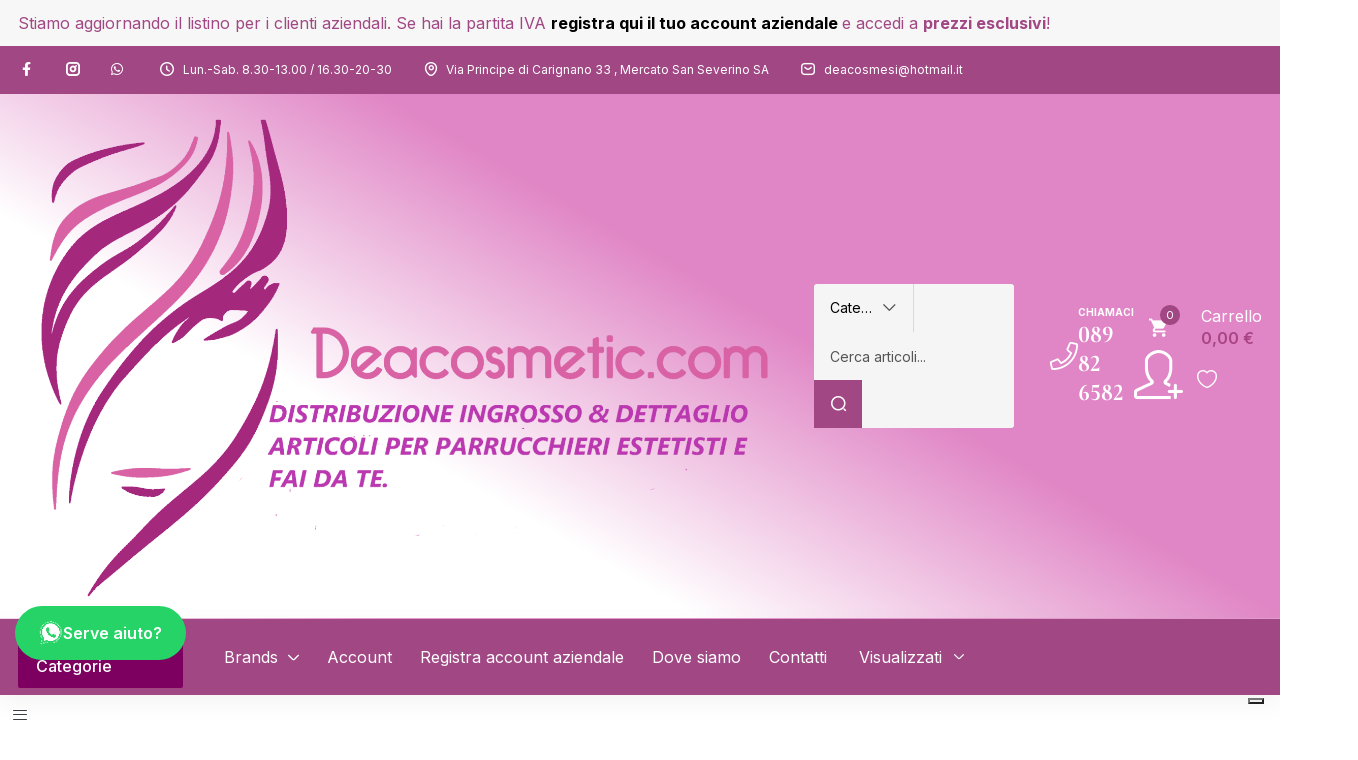

--- FILE ---
content_type: text/html; charset=UTF-8
request_url: https://www.deacosmetic.com/prodotto/deborah-rossetto-milano-red-new-n-14/
body_size: 130024
content:
<!DOCTYPE html>
<html lang="it-IT" prefix="og: https://ogp.me/ns#">
<head>
	<meta charset="UTF-8">
	<meta name="viewport" content="width=device-width, initial-scale=1.0, viewport-fit=cover">					<script type="text/javascript" class="_iub_cs_skip">
				var _iub = _iub || {};
				_iub.csConfiguration = _iub.csConfiguration || {};
				_iub.csConfiguration.siteId = "3866941";
				_iub.csConfiguration.cookiePolicyId = "54881594";
							</script>
			<script class="_iub_cs_skip" fetchpriority="low" data-loading-method="user-interaction" data-src="https://cs.iubenda.com/autoblocking/3866941.js"></script>
							<script>document.documentElement.className = document.documentElement.className + ' yes-js js_active js'</script>
				<style>img:is([sizes="auto" i], [sizes^="auto," i]) { contain-intrinsic-size: 3000px 1500px }</style>
	
<!-- Ottimizzazione per i motori di ricerca di Rank Math - https://rankmath.com/ -->
<title>DEBORAH ROSSETTO MILANO RED NEW N.14 - Dea Cosmetic</title>
<style>.flying-press-lazy-bg{background-image:none!important;}</style>
<link rel='preload' href='https://www.deacosmetic.com/wp-content/uploads/2022/10/SITO22-2-e1727805737870.png' as='image' imagesrcset='' imagesizes=''/>
<link rel='preload' href='https://www.deacosmetic.com/wp-content/uploads/2024/01/3596foto-100x100.jpg' as='image' imagesrcset='' imagesizes=''/>
<link rel='preload' href='https://www.deacosmetic.com/wp-content/uploads/2024/04/MDV011123_milano-red-2024-08-100x100.png' as='image' imagesrcset='' imagesizes=''/>
<link rel='preload' href='https://www.deacosmetic.com/wp-content/uploads/2024/04/MDV011723_milano-red-2024-14-800x800.png' as='image' imagesrcset='' imagesizes=''/>
<link rel='preload' href='https://www.deacosmetic.com/wp-content/cache/flying-press/UcC73FwrK3iLTeHuS_nVMrMxCp50SjIa1ZL7W0Q5nw.woff2' as='font' type='font/woff2' fetchpriority='high' crossorigin='anonymous'><link rel='preload' href='https://www.deacosmetic.com/wp-content/themes/hara/fonts/tb-icon/tb-icon.woff2' as='font' type='font/woff2' fetchpriority='high' crossorigin='anonymous'><link rel='preload' href='https://www.deacosmetic.com/wp-content/plugins/elementor/assets/lib/font-awesome/webfonts/fa-brands-400.woff2' as='font' type='font/woff2' fetchpriority='high' crossorigin='anonymous'><link rel='preload' href='https://www.deacosmetic.com/wp-content/uploads/elementor/google-fonts/fonts/cormorantgaramond-co3bmx5slcnuhli8bley9mk7whwmhyjyqxtk.woff2' as='font' type='font/woff2' fetchpriority='high' crossorigin='anonymous'><link rel='preload' href='https://www.deacosmetic.com/wp-content/themes/hara/fonts/material-design-iconic/material-design-iconic-font.woff2?v=2.2.0' as='font' type='font/woff2' fetchpriority='high' crossorigin='anonymous'><link rel='preload' href='https://www.deacosmetic.com/wp-content/themes/hara/fonts/simple-line-icons/simple-line-icons.woff2?v=2.4.0' as='font' type='font/woff2' fetchpriority='high' crossorigin='anonymous'><link rel='preload' href='https://www.deacosmetic.com/wp-content/plugins/elementor/assets/lib/font-awesome/webfonts/fa-solid-900.woff2' as='font' type='font/woff2' fetchpriority='high' crossorigin='anonymous'><link rel='preload' href='https://www.deacosmetic.com/wp-content/plugins/elementor/assets/lib/font-awesome/webfonts/fa-regular-400.woff2' as='font' type='font/woff2' fetchpriority='high' crossorigin='anonymous'><link rel='preload' href='https://www.deacosmetic.com/wp-content/themes/hara/fonts/tb-icon/tb-icon.woff' as='font' type='font/woff' fetchpriority='high' crossorigin='anonymous'><link rel='preload' href='https://www.deacosmetic.com/wp-content/plugins/elementor/assets/lib/font-awesome/webfonts/fa-brands-400.woff' as='font' type='font/woff' fetchpriority='high' crossorigin='anonymous'><link rel='preload' href='https://www.deacosmetic.com/wp-content/themes/hara/fonts/material-design-iconic/material-design-iconic-font.woff?v=2.2.0' as='font' type='font/woff' fetchpriority='high' crossorigin='anonymous'><link rel='preload' href='https://www.deacosmetic.com/wp-content/themes/hara/fonts/simple-line-icons/simple-line-icons.ttf?v=2.4.0' as='font' type='font/ttf' fetchpriority='high' crossorigin='anonymous'><link rel='preload' href='https://www.deacosmetic.com/wp-content/plugins/elementor/assets/lib/font-awesome/webfonts/fa-regular-400.woff' as='font' type='font/woff' fetchpriority='high' crossorigin='anonymous'><link rel='preload' href='https://www.deacosmetic.com/wp-content/plugins/elementor/assets/lib/font-awesome/webfonts/fa-solid-900.woff' as='font' type='font/woff' fetchpriority='high' crossorigin='anonymous'><link rel='preload' href='https://www.deacosmetic.com/wp-content/cache/flying-press/co3bmX5slCNuHLi8bLeY9MK7whWMhyjYqXtKky2F7g.woff2' as='font' type='font/woff2' fetchpriority='high' crossorigin='anonymous'>
<style id="flying-press-css">/*!
 *  Font Awesome 4.7.0 by @davegandy - http://fontawesome.io - @fontawesome
 *  License - http://fontawesome.io/license (Font: SIL OFL 1.1, CSS: MIT License)
 */
@font-face{font-display:swap;font-family:FontAwesome;src:url(https://www.deacosmetic.com/wp-content/plugins/brands-for-woocommerce/berocket/assets/fonts/fontawesome-webfont.woff2?v=4.7.0)format("woff2"),url(https://www.deacosmetic.com/wp-content/plugins/brands-for-woocommerce/berocket/assets/fonts/fontawesome-webfont.woff?v=4.7.0)format("woff"),url(https://www.deacosmetic.com/wp-content/plugins/brands-for-woocommerce/berocket/assets/fonts/fontawesome-webfont.ttf?v=4.7.0)format("truetype");font-weight:400;font-style:normal}.fa{font:14px/1 FontAwesome;font-size:inherit;text-rendering:auto;-webkit-font-smoothing:antialiased;-moz-osx-font-smoothing:grayscale;display:inline-block}.fa.pull-right{margin-left:.3em}@-webkit-keyframes fa-spin{0%{-webkit-transform:rotate(0);transform:rotate(0)}to{-webkit-transform:rotate(359deg);transform:rotate(359deg)}}@keyframes fa-spin{0%{-webkit-transform:rotate(0);transform:rotate(0)}to{-webkit-transform:rotate(359deg);transform:rotate(359deg)}}.fa-envelope-o:before{content:""}.fa-facebook-f:before,.fa-facebook:before{content:""}@font-face{font-display:swap;font-family:dashicons;src:url(https://www.deacosmetic.com/wp-includes/fonts/dashicons.eot?99ac726223c749443b642ce33df8b800);src:url(https://www.deacosmetic.com/wp-includes/fonts/dashicons.eot?99ac726223c749443b642ce33df8b800#iefix)format("embedded-opentype"),url([data-uri])format("woff"),url(https://www.deacosmetic.com/wp-includes/fonts/dashicons.ttf?99ac726223c749443b642ce33df8b800)format("truetype");font-weight:400;font-style:normal}@font-face{font-display:swap;font-family:star;src:url(//www.deacosmetic.com/wp-content/plugins/woocommerce/assets/fonts/WooCommerce.woff2)format("woff2"),url(//www.deacosmetic.com/wp-content/plugins/woocommerce/assets/fonts/WooCommerce.woff)format("woff"),url(//www.deacosmetic.com/wp-content/plugins/woocommerce/assets/fonts/WooCommerce.ttf)format("truetype");font-weight:400;font-style:normal}@font-face{font-display:swap;font-family:WooCommerce;src:url(//www.deacosmetic.com/wp-content/plugins/woocommerce/assets/fonts/WooCommerce.woff2)format("woff2"),url(//www.deacosmetic.com/wp-content/plugins/woocommerce/assets/fonts/WooCommerce.woff)format("woff"),url(//www.deacosmetic.com/wp-content/plugins/woocommerce/assets/fonts/WooCommerce.ttf)format("truetype");font-weight:400;font-style:normal}.yith-wcwl-add-to-wishlist .yith-wcwl-add-button{flex-direction:column;align-items:center;display:flex}.yith-wcwl-add-to-wishlist a.button:not(.theme-button-style){padding:7px 10px}.yith-wcwl-add-to-wishlist svg.yith-wcwl-icon-svg,.yith-wcwl-add-to-wishlist .add_to_wishlist img{width:25px;height:auto;color:var(--add-to-wishlist-icon-color,#000)}.woocommerce .yith-wcwl-add-button a.button.alt:not(.theme-button-style){background-color:var(--color-add-to-wishlist-background,#333);background:var(--color-add-to-wishlist-background,#333);color:var(--color-add-to-wishlist-text,#fff);border-color:var(--color-add-to-wishlist-border,#333);border-radius:var(--rounded-corners-radius,16px)}.woocommerce .yith-wcwl-add-button a.button.alt:not(.theme-button-style):hover{background-color:var(--color-add-to-wishlist-background-hover,#4f4f4f);background:var(--color-add-to-wishlist-background-hover,#4f4f4f);color:var(--color-add-to-wishlist-text-hover,#fff);border-color:var(--color-add-to-wishlist-border-hover,#4f4f4f)}a.add_to_wishlist{cursor:pointer}.yith-wcwl-add-to-wishlist a.add_to_wishlist>img,.yith-wcwl-add-to-wishlist a.move_to_another_wishlist>img,.yith-wcwl-add-to-wishlist a.delete_item>img{max-width:32px;margin-right:10px;display:inline-block}.yith-wcwl-add-to-wishlist a.add_to_wishlist>.yith-wcwl-icon-svg,.yith-wcwl-add-to-wishlist a.move_to_another_wishlist>.yith-wcwl-icon-svg,.yith-wcwl-add-to-wishlist a.delete_item>.yith-wcwl-icon-svg{vertical-align:bottom}.summary .single_add_to_wishlist.button,div.product .woocommerce-price-and-add .single_add_to_wishlist.button{margin:0}.yith-wcwl-add-to-wishlist{margin-top:10px}.yith-wcwl-add-button>a i,.wishlist_table .add_to_cart.button i,.wishlist_table .ask-an-estimate-button i,.wishlist-title a.show-title-form i,.hidden-title-form button i,.yith-wcwl-wishlist-new button i,.wishlist_manage_table tfoot button.submit-wishlist-changes i,.wishlist_manage_table tfoot a.create-new-wishlist i,.yith-wcwl-wishlist-search-form button.wishlist-search-button i{margin-right:10px}.wishlist_table .add_to_cart.button,.yith-wcwl-add-button a.add_to_wishlist,.yith-wcwl-popup-button a.add_to_wishlist,.wishlist_table a.ask-an-estimate-button,.wishlist-title a.show-title-form,.hidden-title-form a.hide-title-form,.woocommerce .yith-wcwl-wishlist-new button,.wishlist_manage_table a.create-new-wishlist,.wishlist_manage_table button.submit-wishlist-changes,.yith-wcwl-wishlist-search-form button.wishlist-search-button{box-shadow:none;text-shadow:none;margin:0}.yith-wcwl-add-button .add_to_wishlist svg.yith-wcwl-icon-svg,.yith-wcwl-add-button .add_to_wishlist img{margin-right:5px}span.price{margin:0 0 1.71429rem;display:block}button.pswp__button{box-shadow:none!important;background-image:url(https://www.deacosmetic.com/wp-content/plugins/woocommerce/assets/css/photoswipe/default-skin/default-skin.png)!important}button.pswp__button,button.pswp__button--arrow--left:before,button.pswp__button--arrow--right:before,button.pswp__button:hover{background-color:#0000!important}button.pswp__button--arrow--left,button.pswp__button--arrow--left:hover,button.pswp__button--arrow--right,button.pswp__button--arrow--right:hover{background-image:none!important}button.pswp__button--close:hover{background-position:0 -44px}button.pswp__button--zoom:hover{background-position:-88px 0}.pswp{-ms-touch-action:none;touch-action:none;z-index:1500;-webkit-text-size-adjust:100%;-webkit-backface-visibility:hidden;outline:0;width:100%;height:100%;display:none;position:absolute;top:0;left:0;overflow:hidden}.pswp *{-webkit-box-sizing:border-box;box-sizing:border-box}.pswp img{max-width:none}.pswp__bg{opacity:0;-webkit-backface-visibility:hidden;will-change:opacity;background:#000;width:100%;height:100%;position:absolute;top:0;left:0;-webkit-transform:translateZ(0);transform:translateZ(0)}.pswp__scroll-wrap{width:100%;height:100%;position:absolute;top:0;left:0;overflow:hidden}.pswp__container,.pswp__zoom-wrap{-ms-touch-action:none;touch-action:none;position:absolute;inset:0}.pswp__container,.pswp__img{-webkit-user-select:none;-moz-user-select:none;-ms-user-select:none;user-select:none;-webkit-tap-highlight-color:#fff0;-webkit-touch-callout:none}.pswp__bg{will-change:opacity;-webkit-transition:opacity .333s cubic-bezier(.4,0,.22,1);transition:opacity .333s cubic-bezier(.4,0,.22,1)}.pswp__container,.pswp__zoom-wrap{-webkit-backface-visibility:hidden}.pswp__item{position:absolute;inset:0;overflow:hidden}.pswp__button{cursor:pointer;-webkit-appearance:none;float:left;opacity:.75;width:44px;height:44px;-webkit-box-shadow:none;box-shadow:none;background:0 0;border:0;margin:0;padding:0;-webkit-transition:opacity .2s;transition:opacity .2s;display:block;position:relative;overflow:visible}.pswp__button:focus,.pswp__button:hover{opacity:1}.pswp__button:active{opacity:.9;outline:0}.pswp__button::-moz-focus-inner{border:0;padding:0}.pswp__button,.pswp__button--arrow--left:before,.pswp__button--arrow--right:before{background:url(https://www.deacosmetic.com/wp-content/plugins/woocommerce/assets/css/photoswipe/default-skin/default-skin.png) 0 0/264px 88px no-repeat;width:44px;height:44px}.pswp__button--close{background-position:0 -44px}.pswp__button--share{background-position:-44px -44px}.pswp__button--fs{display:none}.pswp__button--zoom{background-position:-88px 0;display:none}.pswp__button--arrow--left,.pswp__button--arrow--right{background:0 0;width:70px;height:100px;margin-top:-50px;position:absolute;top:50%}.pswp__button--arrow--left{left:0}.pswp__button--arrow--right{right:0}.pswp__button--arrow--left:before,.pswp__button--arrow--right:before{content:"";background-color:#0000004d;width:32px;height:30px;position:absolute;top:35px}.pswp__button--arrow--left:before{background-position:-138px -44px;left:6px}.pswp__button--arrow--right:before{background-position:-94px -44px;right:6px}.pswp__counter,.pswp__share-modal{-webkit-user-select:none;-moz-user-select:none;-ms-user-select:none;user-select:none}.pswp__share-modal{z-index:1600;opacity:0;-webkit-backface-visibility:hidden;will-change:opacity;background:#00000080;width:100%;height:100%;padding:10px;-webkit-transition:opacity .25s ease-out;transition:opacity .25s ease-out;display:block;position:absolute;top:0;left:0}.pswp__share-modal--hidden{display:none}.pswp__share-tooltip{z-index:1620;-webkit-transition:-webkit-transform .25s;-webkit-backface-visibility:hidden;will-change:transform;background:#fff;border-radius:2px;width:auto;transition:transform .25s;display:block;position:absolute;top:56px;right:44px;-webkit-transform:translateY(6px);-ms-transform:translateY(6px);transform:translateY(6px);-webkit-box-shadow:0 2px 5px #00000040;box-shadow:0 2px 5px #00000040}.pswp__share-tooltip a{color:#000;padding:8px 12px;font-size:14px;line-height:18px;text-decoration:none;display:block}.pswp__share-tooltip a:hover{color:#000;text-decoration:none}.pswp__share-tooltip a:first-child{border-radius:2px 2px 0 0}.pswp__share-tooltip a:last-child{border-radius:0 0 2px 2px}.pswp__counter{color:#fff;opacity:.75;height:44px;margin-inline-end:auto;padding:0 10px;font-size:13px;line-height:44px;position:relative;top:0;left:0}.pswp__caption{width:100%;min-height:44px;position:absolute;bottom:0;left:0}.pswp__caption__center{text-align:left;color:#ccc;max-width:420px;margin:0 auto;padding:10px;font-size:13px;line-height:20px}.pswp__preloader{opacity:0;will-change:opacity;direction:ltr;width:44px;height:44px;margin-left:-22px;-webkit-transition:opacity .25s ease-out;transition:opacity .25s ease-out;position:absolute;top:0;left:50%}.pswp__preloader__icn{width:20px;height:20px;margin:12px}@media screen and (width<=1024px){.pswp__preloader{float:right;margin:0;position:relative;top:auto;left:auto}}@-webkit-keyframes clockwise{0%{-webkit-transform:rotate(0);transform:rotate(0)}to{-webkit-transform:rotate(360deg);transform:rotate(360deg)}}@keyframes clockwise{0%{-webkit-transform:rotate(0);transform:rotate(0)}to{-webkit-transform:rotate(360deg);transform:rotate(360deg)}}@-webkit-keyframes donut-rotate{0%{-webkit-transform:rotate(0);transform:rotate(0)}50%{-webkit-transform:rotate(-140deg);transform:rotate(-140deg)}to{-webkit-transform:rotate(0);transform:rotate(0)}}@keyframes donut-rotate{0%{-webkit-transform:rotate(0);transform:rotate(0)}50%{-webkit-transform:rotate(-140deg);transform:rotate(-140deg)}to{-webkit-transform:rotate(0);transform:rotate(0)}}.pswp__ui{-webkit-font-smoothing:auto;visibility:visible;opacity:1;z-index:1550}.pswp__top-bar{justify-content:flex-end;width:100%;height:44px;display:flex;position:absolute;top:0;left:0}.pswp--has_mouse .pswp__button--arrow--left,.pswp--has_mouse .pswp__button--arrow--right,.pswp__caption,.pswp__top-bar{-webkit-backface-visibility:hidden;will-change:opacity;-webkit-transition:opacity .333s cubic-bezier(.4,0,.22,1);transition:opacity .333s cubic-bezier(.4,0,.22,1)}.pswp__caption,.pswp__top-bar{background-color:#00000080}.pswp__ui--hidden .pswp__button--arrow--left,.pswp__ui--hidden .pswp__button--arrow--right,.pswp__ui--hidden .pswp__caption,.pswp__ui--hidden .pswp__top-bar{opacity:.001}.woocommerce img,.woocommerce-page img{max-width:100%;height:auto}.woocommerce #content div.product div.images,.woocommerce div.product div.images,.woocommerce-page #content div.product div.images,.woocommerce-page div.product div.images{float:left;width:48%}.woocommerce #content div.product div.summary,.woocommerce div.product div.summary,.woocommerce-page #content div.product div.summary,.woocommerce-page div.product div.summary{float:right;clear:none;width:48%}.woocommerce #content div.product .woocommerce-tabs,.woocommerce div.product .woocommerce-tabs,.woocommerce-page #content div.product .woocommerce-tabs,.woocommerce-page div.product .woocommerce-tabs,.woocommerce ul.products,.woocommerce-page ul.products{clear:both}.woocommerce ul.products:after,.woocommerce ul.products:before,.woocommerce-page ul.products:after,.woocommerce-page ul.products:before{content:" ";display:table}.woocommerce ul.products:after,.woocommerce-page ul.products:after{clear:both}.woocommerce ul.products li.product,.woocommerce-page ul.products li.product{float:left;width:22.05%;margin:0 3.8% 2.992em 0;padding:0;position:relative}.woocommerce ul.products li.first,.woocommerce-page ul.products li.first{clear:both}.woocommerce ul.products li.last,.woocommerce-page ul.products li.last{margin-right:0}.woocommerce form .form-row:after,.woocommerce form .form-row:before,.woocommerce-page form .form-row:after,.woocommerce-page form .form-row:before{content:" ";display:table}.woocommerce form .form-row:after,.woocommerce-page form .form-row:after{clear:both}.woocommerce form .form-row label,.woocommerce-page form .form-row label{display:block}.woocommerce form .form-row select,.woocommerce-page form .form-row select{width:100%}.woocommerce form .form-row .input-text,.woocommerce-page form .form-row .input-text{box-sizing:border-box;width:100%}.woocommerce form .form-row-first,.woocommerce form .form-row-last,.woocommerce-page form .form-row-first,.woocommerce-page form .form-row-last{width:47%;overflow:visible}.woocommerce form .form-row-first,.woocommerce-page form .form-row-first{float:left}.woocommerce form .form-row-last,.woocommerce-page form .form-row-last{float:right}@media only screen and (width<=768px){:root{--woocommerce:#720eec;--wc-green:#7ad03a;--wc-red:#a00;--wc-orange:#ffba00;--wc-blue:#2ea2cc;--wc-primary:#720eec;--wc-primary-text:#fcfbfe;--wc-secondary:#e9e6ed;--wc-secondary-text:#515151;--wc-highlight:#958e09;--wc-highligh-text:white;--wc-content-bg:#fff;--wc-subtext:#767676;--wc-form-border-color:#200707cc;--wc-form-border-radius:4px;--wc-form-border-width:1px}.woocommerce ul.products[class*=columns-] li.product,.woocommerce-page ul.products[class*=columns-] li.product{float:left;clear:both;width:48%;margin:0 0 2.992em}.woocommerce ul.products[class*=columns-] li.product:nth-child(2n),.woocommerce-page ul.products[class*=columns-] li.product:nth-child(2n){float:right;clear:none!important}.woocommerce #content div.product div.images,.woocommerce #content div.product div.summary,.woocommerce div.product div.images,.woocommerce div.product div.summary,.woocommerce-page #content div.product div.images,.woocommerce-page #content div.product div.summary,.woocommerce-page div.product div.images,.woocommerce-page div.product div.summary{float:none;width:100%}}:root{--woocommerce:#720eec;--wc-green:#7ad03a;--wc-red:#a00;--wc-orange:#ffba00;--wc-blue:#2ea2cc;--wc-primary:#720eec;--wc-primary-text:#fcfbfe;--wc-secondary:#e9e6ed;--wc-secondary-text:#515151;--wc-highlight:#958e09;--wc-highligh-text:white;--wc-content-bg:#fff;--wc-subtext:#767676;--wc-form-border-color:#200707cc;--wc-form-border-radius:4px;--wc-form-border-width:1px}@keyframes spin{}@font-face{font-display:swap;font-family:star;src:url(https://www.deacosmetic.com/wp-content/plugins/woocommerce/assets/fonts/WooCommerce.woff2)format("woff2"),url(https://www.deacosmetic.com/wp-content/plugins/woocommerce/assets/fonts/WooCommerce.woff)format("woff"),url(https://www.deacosmetic.com/wp-content/plugins/woocommerce/assets/fonts/WooCommerce.ttf)format("truetype");font-weight:400;font-style:normal}@font-face{font-display:swap;font-family:WooCommerce;src:url(https://www.deacosmetic.com/wp-content/plugins/woocommerce/assets/fonts/WooCommerce.woff2)format("woff2"),url(https://www.deacosmetic.com/wp-content/plugins/woocommerce/assets/fonts/WooCommerce.woff)format("woff"),url(https://www.deacosmetic.com/wp-content/plugins/woocommerce/assets/fonts/WooCommerce.ttf)format("truetype");font-weight:400;font-style:normal}.woocommerce form .form-row [placeholder]:focus::-webkit-input-placeholder{opacity:0;-webkit-transition:opacity .5s .5s;transition:opacity .5s .5s}.woocommerce form .form-row label{line-height:2}.woocommerce form .form-row .input-text,.woocommerce form .form-row select{letter-spacing:normal;background-color:var(--wc-form-color-background,#fff);border:var(--wc-form-border-width)solid var(--wc-form-border-color);border-radius:var(--wc-form-border-radius);color:var(--wc-form-color-text,#000);box-sizing:border-box;width:100%;height:auto;margin:0;padding:.5em;font-family:inherit;font-weight:400;line-height:normal;display:block}.woocommerce form .form-row .input-text:focus,.woocommerce form .form-row select:focus{border-color:currentColor}.woocommerce form .form-row select{cursor:pointer;appearance:none;background-image:url([data-uri]);background-position:calc(100% - .5em);background-repeat:no-repeat;background-size:16px;padding-right:3em}.woocommerce form .form-row ::-webkit-input-placeholder{line-height:normal}.woocommerce form .form-row :-moz-placeholder-shown{line-height:normal}.woocommerce form .form-row :placeholder-shown{line-height:normal}.screen-reader-text{clip:rect(1px,1px,1px,1px);width:1px;height:1px;overflow:hidden;word-wrap:normal!important;position:absolute!important}.clear{clear:both}.woocommerce .quantity .qty{text-align:center;width:3.631em}.woocommerce div.product{margin-bottom:0;position:relative}.woocommerce div.product .product_title{clear:none;margin-top:0;padding:0}.woocommerce div.product p.stock{font-size:.92em}.woocommerce div.product .woocommerce-product-rating{margin-bottom:1.618em}.woocommerce div.product div.images{margin-bottom:2em}.woocommerce div.product div.images img{width:100%;height:auto;box-shadow:none;display:block}.woocommerce div.product div.images.woocommerce-product-gallery{position:relative}.woocommerce div.product div.images .woocommerce-product-gallery__wrapper{margin:0;padding:0;transition:all .5s cubic-bezier(.795,-.035,0,1)}.woocommerce div.product div.images .woocommerce-product-gallery__image:nth-child(n+2){width:25%;display:inline-block}.woocommerce div.product div.images .woocommerce-product-gallery__image a{outline-offset:-2px;display:block}.woocommerce div.product div.summary,.woocommerce div.product p.cart{margin-bottom:2em}.woocommerce div.product p.cart:after,.woocommerce div.product p.cart:before{content:" ";display:table}.woocommerce div.product p.cart:after{clear:both}.woocommerce div.product form.cart{margin-bottom:2em}.woocommerce div.product form.cart:after,.woocommerce div.product form.cart:before{content:" ";display:table}.woocommerce div.product form.cart:after{clear:both}.woocommerce div.product form.cart div.quantity{float:left;margin:0 4px 0 0}.woocommerce div.product form.cart .button{vertical-align:middle;float:left}.woocommerce .products ul,.woocommerce ul.products{clear:both;margin:0 0 1em;padding:0;list-style:none}.woocommerce .products ul:after,.woocommerce .products ul:before,.woocommerce ul.products:after,.woocommerce ul.products:before{content:" ";display:table}.woocommerce .products ul:after,.woocommerce ul.products:after{clear:both}.woocommerce .products ul li,.woocommerce ul.products li{list-style:none}.woocommerce ul.products li.product .woocommerce-loop-category__title,.woocommerce ul.products li.product .woocommerce-loop-product__title,.woocommerce ul.products li.product h3{margin:0;padding:.5em 0;font-size:1em}.woocommerce ul.products li.product a{text-decoration:none}.woocommerce ul.products li.product a img{width:100%;height:auto;box-shadow:none;margin:0 0 1em;display:block}.woocommerce ul.products li.product strong{display:block}.woocommerce ul.products li.product .star-rating{font-size:.857em}.woocommerce ul.products li.product .button{margin-top:1em;display:inline-block}.woocommerce ul.products li.product .price{margin-bottom:.5em;font-size:.857em;font-weight:400;display:block}.woocommerce .cart .button,.woocommerce .cart input.button{float:none}.woocommerce .star-rating{float:right;width:5.4em;height:1em;font-family:WooCommerce;font-size:1em;line-height:1;position:relative;overflow:hidden}.woocommerce .star-rating:before{content:"sssss";color:#cfc8d8;float:left;position:absolute;top:0;left:0}.woocommerce .star-rating span{float:left;padding-top:1.5em;position:absolute;top:0;left:0;overflow:hidden}.woocommerce .star-rating span:before{content:"SSSSS";position:absolute;top:0;left:0}.woocommerce .woocommerce-product-rating{line-height:2;display:block}.woocommerce .woocommerce-product-rating:after,.woocommerce .woocommerce-product-rating:before{content:" ";display:table}.woocommerce .woocommerce-product-rating:after{clear:both}.woocommerce .products .star-rating{float:none;margin:0 0 .5em;display:block}.woocommerce form.checkout_coupon,.woocommerce form.login,.woocommerce form.register{text-align:left;border:1px solid #cfc8d8;border-radius:5px;margin:2em 0;padding:20px}.woocommerce :where(.wc_bis_form__input,.wc_bis_form__button){padding:.9rem 1.1rem;line-height:1}.woocommerce .woocommerce-form-login .woocommerce-form-login__submit{float:left;margin-right:1em}.woocommerce .woocommerce-form-login .woocommerce-form-login__rememberme{display:inline-block}.woocommerce:where(body:not(.woocommerce-block-theme-has-button-styles)) #respond input #submit,.woocommerce:where(body:not(.woocommerce-block-theme-has-button-styles)) a.button,.woocommerce:where(body:not(.woocommerce-block-theme-has-button-styles)) button.button,.woocommerce:where(body:not(.woocommerce-block-theme-has-button-styles)) input.button,:where(body:not(.woocommerce-block-theme-has-button-styles)):where(:not(.edit-post-visual-editor)) .woocommerce #respond input #submit,:where(body:not(.woocommerce-block-theme-has-button-styles)):where(:not(.edit-post-visual-editor)) .woocommerce a.button,:where(body:not(.woocommerce-block-theme-has-button-styles)):where(:not(.edit-post-visual-editor)) .woocommerce button.button,:where(body:not(.woocommerce-block-theme-has-button-styles)):where(:not(.edit-post-visual-editor)) .woocommerce input.button{cursor:pointer;color:#515151;box-shadow:none;text-shadow:none;background-color:#e9e6ed;background-image:none;border:0;border-radius:3px;margin:0;padding:.618em 1em;font-size:100%;font-weight:700;line-height:1;text-decoration:none;display:inline-block;position:relative;left:auto;overflow:visible}.woocommerce:where(body:not(.woocommerce-block-theme-has-button-styles)) #respond input #submit:hover,.woocommerce:where(body:not(.woocommerce-block-theme-has-button-styles)) a.button:hover,.woocommerce:where(body:not(.woocommerce-block-theme-has-button-styles)) button.button:hover,.woocommerce:where(body:not(.woocommerce-block-theme-has-button-styles)) input.button:hover,:where(body:not(.woocommerce-block-theme-has-button-styles)):where(:not(.edit-post-visual-editor)) .woocommerce #respond input #submit:hover,:where(body:not(.woocommerce-block-theme-has-button-styles)):where(:not(.edit-post-visual-editor)) .woocommerce a.button:hover,:where(body:not(.woocommerce-block-theme-has-button-styles)):where(:not(.edit-post-visual-editor)) .woocommerce button.button:hover,:where(body:not(.woocommerce-block-theme-has-button-styles)):where(:not(.edit-post-visual-editor)) .woocommerce input.button:hover{color:#515151;background-color:#dcd7e2;background-image:none;text-decoration:none}.woocommerce:where(body:not(.woocommerce-block-theme-has-button-styles)) #respond input #submit.alt,.woocommerce:where(body:not(.woocommerce-block-theme-has-button-styles)) a.button.alt,.woocommerce:where(body:not(.woocommerce-block-theme-has-button-styles)) button.button.alt,.woocommerce:where(body:not(.woocommerce-block-theme-has-button-styles)) input.button.alt,:where(body:not(.woocommerce-block-theme-has-button-styles)):where(:not(.edit-post-visual-editor)) .woocommerce #respond input #submit.alt,:where(body:not(.woocommerce-block-theme-has-button-styles)):where(:not(.edit-post-visual-editor)) .woocommerce a.button.alt,:where(body:not(.woocommerce-block-theme-has-button-styles)):where(:not(.edit-post-visual-editor)) .woocommerce button.button.alt,:where(body:not(.woocommerce-block-theme-has-button-styles)):where(:not(.edit-post-visual-editor)) .woocommerce input.button.alt{color:#fff;-webkit-font-smoothing:antialiased;background-color:#7f54b3}.woocommerce:where(body:not(.woocommerce-block-theme-has-button-styles)) #respond input #submit.alt:hover,.woocommerce:where(body:not(.woocommerce-block-theme-has-button-styles)) a.button.alt:hover,.woocommerce:where(body:not(.woocommerce-block-theme-has-button-styles)) button.button.alt:hover,.woocommerce:where(body:not(.woocommerce-block-theme-has-button-styles)) input.button.alt:hover,:where(body:not(.woocommerce-block-theme-has-button-styles)):where(:not(.edit-post-visual-editor)) .woocommerce #respond input #submit.alt:hover,:where(body:not(.woocommerce-block-theme-has-button-styles)):where(:not(.edit-post-visual-editor)) .woocommerce a.button.alt:hover,:where(body:not(.woocommerce-block-theme-has-button-styles)):where(:not(.edit-post-visual-editor)) .woocommerce button.button.alt:hover,:where(body:not(.woocommerce-block-theme-has-button-styles)):where(:not(.edit-post-visual-editor)) .woocommerce input.button.alt:hover{color:#fff;background-color:#7249a4}.woocommerce:where(body:not(.woocommerce-block-theme-has-button-styles)) #respond input #submit.alt.disabled,.woocommerce:where(body:not(.woocommerce-block-theme-has-button-styles)) #respond input #submit.alt.disabled:hover,.woocommerce:where(body:not(.woocommerce-block-theme-has-button-styles)) #respond input #submit.alt:disabled,.woocommerce:where(body:not(.woocommerce-block-theme-has-button-styles)) #respond input #submit.alt:disabled:hover,.woocommerce:where(body:not(.woocommerce-block-theme-has-button-styles)) #respond input #submit.alt:disabled[disabled],.woocommerce:where(body:not(.woocommerce-block-theme-has-button-styles)) #respond input #submit.alt:disabled[disabled]:hover,.woocommerce:where(body:not(.woocommerce-block-theme-has-button-styles)) a.button.alt.disabled,.woocommerce:where(body:not(.woocommerce-block-theme-has-button-styles)) a.button.alt.disabled:hover,.woocommerce:where(body:not(.woocommerce-block-theme-has-button-styles)) a.button.alt:disabled,.woocommerce:where(body:not(.woocommerce-block-theme-has-button-styles)) a.button.alt:disabled:hover,.woocommerce:where(body:not(.woocommerce-block-theme-has-button-styles)) a.button.alt:disabled[disabled],.woocommerce:where(body:not(.woocommerce-block-theme-has-button-styles)) a.button.alt:disabled[disabled]:hover,.woocommerce:where(body:not(.woocommerce-block-theme-has-button-styles)) button.button.alt.disabled,.woocommerce:where(body:not(.woocommerce-block-theme-has-button-styles)) button.button.alt.disabled:hover,.woocommerce:where(body:not(.woocommerce-block-theme-has-button-styles)) button.button.alt:disabled,.woocommerce:where(body:not(.woocommerce-block-theme-has-button-styles)) button.button.alt:disabled:hover,.woocommerce:where(body:not(.woocommerce-block-theme-has-button-styles)) button.button.alt:disabled[disabled],.woocommerce:where(body:not(.woocommerce-block-theme-has-button-styles)) button.button.alt:disabled[disabled]:hover,.woocommerce:where(body:not(.woocommerce-block-theme-has-button-styles)) input.button.alt.disabled,.woocommerce:where(body:not(.woocommerce-block-theme-has-button-styles)) input.button.alt.disabled:hover,.woocommerce:where(body:not(.woocommerce-block-theme-has-button-styles)) input.button.alt:disabled,.woocommerce:where(body:not(.woocommerce-block-theme-has-button-styles)) input.button.alt:disabled:hover,.woocommerce:where(body:not(.woocommerce-block-theme-has-button-styles)) input.button.alt:disabled[disabled],.woocommerce:where(body:not(.woocommerce-block-theme-has-button-styles)) input.button.alt:disabled[disabled]:hover,:where(body:not(.woocommerce-block-theme-has-button-styles)):where(:not(.edit-post-visual-editor)) .woocommerce #respond input #submit.alt.disabled,:where(body:not(.woocommerce-block-theme-has-button-styles)):where(:not(.edit-post-visual-editor)) .woocommerce #respond input #submit.alt.disabled:hover,:where(body:not(.woocommerce-block-theme-has-button-styles)):where(:not(.edit-post-visual-editor)) .woocommerce #respond input #submit.alt:disabled,:where(body:not(.woocommerce-block-theme-has-button-styles)):where(:not(.edit-post-visual-editor)) .woocommerce #respond input #submit.alt:disabled:hover,:where(body:not(.woocommerce-block-theme-has-button-styles)):where(:not(.edit-post-visual-editor)) .woocommerce #respond input #submit.alt:disabled[disabled],:where(body:not(.woocommerce-block-theme-has-button-styles)):where(:not(.edit-post-visual-editor)) .woocommerce #respond input #submit.alt:disabled[disabled]:hover,:where(body:not(.woocommerce-block-theme-has-button-styles)):where(:not(.edit-post-visual-editor)) .woocommerce a.button.alt.disabled,:where(body:not(.woocommerce-block-theme-has-button-styles)):where(:not(.edit-post-visual-editor)) .woocommerce a.button.alt.disabled:hover,:where(body:not(.woocommerce-block-theme-has-button-styles)):where(:not(.edit-post-visual-editor)) .woocommerce a.button.alt:disabled,:where(body:not(.woocommerce-block-theme-has-button-styles)):where(:not(.edit-post-visual-editor)) .woocommerce a.button.alt:disabled:hover,:where(body:not(.woocommerce-block-theme-has-button-styles)):where(:not(.edit-post-visual-editor)) .woocommerce a.button.alt:disabled[disabled],:where(body:not(.woocommerce-block-theme-has-button-styles)):where(:not(.edit-post-visual-editor)) .woocommerce a.button.alt:disabled[disabled]:hover,:where(body:not(.woocommerce-block-theme-has-button-styles)):where(:not(.edit-post-visual-editor)) .woocommerce button.button.alt.disabled,:where(body:not(.woocommerce-block-theme-has-button-styles)):where(:not(.edit-post-visual-editor)) .woocommerce button.button.alt.disabled:hover,:where(body:not(.woocommerce-block-theme-has-button-styles)):where(:not(.edit-post-visual-editor)) .woocommerce button.button.alt:disabled,:where(body:not(.woocommerce-block-theme-has-button-styles)):where(:not(.edit-post-visual-editor)) .woocommerce button.button.alt:disabled:hover,:where(body:not(.woocommerce-block-theme-has-button-styles)):where(:not(.edit-post-visual-editor)) .woocommerce button.button.alt:disabled[disabled],:where(body:not(.woocommerce-block-theme-has-button-styles)):where(:not(.edit-post-visual-editor)) .woocommerce button.button.alt:disabled[disabled]:hover,:where(body:not(.woocommerce-block-theme-has-button-styles)):where(:not(.edit-post-visual-editor)) .woocommerce input.button.alt.disabled,:where(body:not(.woocommerce-block-theme-has-button-styles)):where(:not(.edit-post-visual-editor)) .woocommerce input.button.alt.disabled:hover,:where(body:not(.woocommerce-block-theme-has-button-styles)):where(:not(.edit-post-visual-editor)) .woocommerce input.button.alt:disabled,:where(body:not(.woocommerce-block-theme-has-button-styles)):where(:not(.edit-post-visual-editor)) .woocommerce input.button.alt:disabled:hover,:where(body:not(.woocommerce-block-theme-has-button-styles)):where(:not(.edit-post-visual-editor)) .woocommerce input.button.alt:disabled[disabled],:where(body:not(.woocommerce-block-theme-has-button-styles)):where(:not(.edit-post-visual-editor)) .woocommerce input.button.alt:disabled[disabled]:hover{color:#fff;background-color:#7f54b3}.woocommerce:where(body:not(.woocommerce-block-theme-has-button-styles)) #respond input #submit.disabled,.woocommerce:where(body:not(.woocommerce-block-theme-has-button-styles)) #respond input #submit:disabled,.woocommerce:where(body:not(.woocommerce-block-theme-has-button-styles)) #respond input #submit:disabled[disabled],.woocommerce:where(body:not(.woocommerce-block-theme-has-button-styles)) a.button.disabled,.woocommerce:where(body:not(.woocommerce-block-theme-has-button-styles)) a.button:disabled,.woocommerce:where(body:not(.woocommerce-block-theme-has-button-styles)) a.button:disabled[disabled],.woocommerce:where(body:not(.woocommerce-block-theme-has-button-styles)) button.button.disabled,.woocommerce:where(body:not(.woocommerce-block-theme-has-button-styles)) button.button:disabled,.woocommerce:where(body:not(.woocommerce-block-theme-has-button-styles)) button.button:disabled[disabled],.woocommerce:where(body:not(.woocommerce-block-theme-has-button-styles)) input.button.disabled,.woocommerce:where(body:not(.woocommerce-block-theme-has-button-styles)) input.button:disabled,.woocommerce:where(body:not(.woocommerce-block-theme-has-button-styles)) input.button:disabled[disabled],:where(body:not(.woocommerce-block-theme-has-button-styles)):where(:not(.edit-post-visual-editor)) .woocommerce #respond input #submit.disabled,:where(body:not(.woocommerce-block-theme-has-button-styles)):where(:not(.edit-post-visual-editor)) .woocommerce #respond input #submit:disabled,:where(body:not(.woocommerce-block-theme-has-button-styles)):where(:not(.edit-post-visual-editor)) .woocommerce #respond input #submit:disabled[disabled],:where(body:not(.woocommerce-block-theme-has-button-styles)):where(:not(.edit-post-visual-editor)) .woocommerce a.button.disabled,:where(body:not(.woocommerce-block-theme-has-button-styles)):where(:not(.edit-post-visual-editor)) .woocommerce a.button:disabled,:where(body:not(.woocommerce-block-theme-has-button-styles)):where(:not(.edit-post-visual-editor)) .woocommerce a.button:disabled[disabled],:where(body:not(.woocommerce-block-theme-has-button-styles)):where(:not(.edit-post-visual-editor)) .woocommerce button.button.disabled,:where(body:not(.woocommerce-block-theme-has-button-styles)):where(:not(.edit-post-visual-editor)) .woocommerce button.button:disabled,:where(body:not(.woocommerce-block-theme-has-button-styles)):where(:not(.edit-post-visual-editor)) .woocommerce button.button:disabled[disabled],:where(body:not(.woocommerce-block-theme-has-button-styles)):where(:not(.edit-post-visual-editor)) .woocommerce input.button.disabled,:where(body:not(.woocommerce-block-theme-has-button-styles)):where(:not(.edit-post-visual-editor)) .woocommerce input.button:disabled,:where(body:not(.woocommerce-block-theme-has-button-styles)):where(:not(.edit-post-visual-editor)) .woocommerce input.button:disabled[disabled]{color:inherit;cursor:not-allowed;opacity:.5;padding:.618em 1em}.woocommerce:where(body:not(.woocommerce-block-theme-has-button-styles)) #respond input #submit.disabled:hover,.woocommerce:where(body:not(.woocommerce-block-theme-has-button-styles)) #respond input #submit:disabled:hover,.woocommerce:where(body:not(.woocommerce-block-theme-has-button-styles)) #respond input #submit:disabled[disabled]:hover,.woocommerce:where(body:not(.woocommerce-block-theme-has-button-styles)) a.button.disabled:hover,.woocommerce:where(body:not(.woocommerce-block-theme-has-button-styles)) a.button:disabled:hover,.woocommerce:where(body:not(.woocommerce-block-theme-has-button-styles)) a.button:disabled[disabled]:hover,.woocommerce:where(body:not(.woocommerce-block-theme-has-button-styles)) button.button.disabled:hover,.woocommerce:where(body:not(.woocommerce-block-theme-has-button-styles)) button.button:disabled:hover,.woocommerce:where(body:not(.woocommerce-block-theme-has-button-styles)) button.button:disabled[disabled]:hover,.woocommerce:where(body:not(.woocommerce-block-theme-has-button-styles)) input.button.disabled:hover,.woocommerce:where(body:not(.woocommerce-block-theme-has-button-styles)) input.button:disabled:hover,.woocommerce:where(body:not(.woocommerce-block-theme-has-button-styles)) input.button:disabled[disabled]:hover,:where(body:not(.woocommerce-block-theme-has-button-styles)):where(:not(.edit-post-visual-editor)) .woocommerce #respond input #submit.disabled:hover,:where(body:not(.woocommerce-block-theme-has-button-styles)):where(:not(.edit-post-visual-editor)) .woocommerce #respond input #submit:disabled:hover,:where(body:not(.woocommerce-block-theme-has-button-styles)):where(:not(.edit-post-visual-editor)) .woocommerce #respond input #submit:disabled[disabled]:hover,:where(body:not(.woocommerce-block-theme-has-button-styles)):where(:not(.edit-post-visual-editor)) .woocommerce a.button.disabled:hover,:where(body:not(.woocommerce-block-theme-has-button-styles)):where(:not(.edit-post-visual-editor)) .woocommerce a.button:disabled:hover,:where(body:not(.woocommerce-block-theme-has-button-styles)):where(:not(.edit-post-visual-editor)) .woocommerce a.button:disabled[disabled]:hover,:where(body:not(.woocommerce-block-theme-has-button-styles)):where(:not(.edit-post-visual-editor)) .woocommerce button.button.disabled:hover,:where(body:not(.woocommerce-block-theme-has-button-styles)):where(:not(.edit-post-visual-editor)) .woocommerce button.button:disabled:hover,:where(body:not(.woocommerce-block-theme-has-button-styles)):where(:not(.edit-post-visual-editor)) .woocommerce button.button:disabled[disabled]:hover,:where(body:not(.woocommerce-block-theme-has-button-styles)):where(:not(.edit-post-visual-editor)) .woocommerce input.button.disabled:hover,:where(body:not(.woocommerce-block-theme-has-button-styles)):where(:not(.edit-post-visual-editor)) .woocommerce input.button:disabled:hover,:where(body:not(.woocommerce-block-theme-has-button-styles)):where(:not(.edit-post-visual-editor)) .woocommerce input.button:disabled[disabled]:hover{color:inherit;background-color:#e9e6ed}.woocommerce:where(body:not(.woocommerce-uses-block-theme)) div.product p.price,.woocommerce:where(body:not(.woocommerce-uses-block-theme)) div.product span.price{color:#958e09;font-size:1.25em}.woocommerce:where(body:not(.woocommerce-uses-block-theme)) div.product .stock,.woocommerce:where(body:not(.woocommerce-uses-block-theme)) ul.products li.product .price{color:#958e09}.woocommerce-account .woocommerce:after,.woocommerce-account .woocommerce:before{content:" ";display:table}.woocommerce-account .woocommerce:after{clear:both}.slick-slider{box-sizing:border-box;-webkit-user-select:none;-moz-user-select:none;-ms-user-select:none;user-select:none;-webkit-touch-callout:none;-khtml-user-select:none;-ms-touch-action:pan-y;touch-action:pan-y;-webkit-tap-highlight-color:#fff0;display:block;position:relative}.slick-slider .slick-list,.slick-slider .slick-track{-webkit-transform:translate(0,0);-moz-transform:translate(0,0);-ms-transform:translate(0,0);-o-transform:translate(0,0);transform:translate(0,0)}.slick-track{margin-left:auto;margin-right:auto;display:block;position:relative;top:0;left:0}.slick-track:after,.slick-track:before{content:"";display:table}.slick-slide{float:left;height:100%;min-height:1px;display:none}.slick-slide img,.slick-initialized .slick-slide{display:block}@font-face{font-display:swap;font-family:Cormorant Garamond;font-style:normal;font-weight:400;src:url(https://www.deacosmetic.com/wp-content/cache/flying-press/co3bmX5slCNuHLi8bLeY9MK7whWMhyjYpHtKky2F7i6C.woff2)format("woff2");unicode-range:U+460-52F,U+1C80-1C8A,U+20B4,U+2DE0-2DFF,U+A640-A69F,U+FE2E-FE2F}@font-face{font-display:swap;font-family:Cormorant Garamond;font-style:normal;font-weight:400;src:url(https://www.deacosmetic.com/wp-content/cache/flying-press/co3bmX5slCNuHLi8bLeY9MK7whWMhyjYrXtKky2F7i6C.woff2)format("woff2");unicode-range:U+301,U+400-45F,U+490-491,U+4B0-4B1,U+2116}@font-face{font-display:swap;font-family:Cormorant Garamond;font-style:normal;font-weight:400;src:url(https://www.deacosmetic.com/wp-content/cache/flying-press/co3bmX5slCNuHLi8bLeY9MK7whWMhyjYpntKky2F7i6C.woff2)format("woff2");unicode-range:U+102-103,U+110-111,U+128-129,U+168-169,U+1A0-1A1,U+1AF-1B0,U+300-301,U+303-304,U+308-309,U+323,U+329,U+1EA0-1EF9,U+20AB}@font-face{font-display:swap;font-family:Cormorant Garamond;font-style:normal;font-weight:400;src:url(https://www.deacosmetic.com/wp-content/cache/flying-press/co3bmX5slCNuHLi8bLeY9MK7whWMhyjYp3tKky2F7i6C.woff2)format("woff2");unicode-range:U+100-2BA,U+2BD-2C5,U+2C7-2CC,U+2CE-2D7,U+2DD-2FF,U+304,U+308,U+329,U+1D00-1DBF,U+1E00-1E9F,U+1EF2-1EFF,U+2020,U+20A0-20AB,U+20AD-20C0,U+2113,U+2C60-2C7F,U+A720-A7FF}@font-face{font-display:swap;font-family:Cormorant Garamond;font-style:normal;font-weight:400;src:url(https://www.deacosmetic.com/wp-content/cache/flying-press/co3bmX5slCNuHLi8bLeY9MK7whWMhyjYqXtKky2F7g.woff2)format("woff2");unicode-range:U+??,U+131,U+152-153,U+2BB-2BC,U+2C6,U+2DA,U+2DC,U+304,U+308,U+329,U+2000-206F,U+20AC,U+2122,U+2191,U+2193,U+2212,U+2215,U+FEFF,U+FFFD}@font-face{font-display:swap;font-family:Cormorant Garamond;font-style:normal;font-weight:500;src:url(https://www.deacosmetic.com/wp-content/cache/flying-press/co3bmX5slCNuHLi8bLeY9MK7whWMhyjYpHtKky2F7i6C.woff2)format("woff2");unicode-range:U+460-52F,U+1C80-1C8A,U+20B4,U+2DE0-2DFF,U+A640-A69F,U+FE2E-FE2F}@font-face{font-display:swap;font-family:Cormorant Garamond;font-style:normal;font-weight:500;src:url(https://www.deacosmetic.com/wp-content/cache/flying-press/co3bmX5slCNuHLi8bLeY9MK7whWMhyjYrXtKky2F7i6C.woff2)format("woff2");unicode-range:U+301,U+400-45F,U+490-491,U+4B0-4B1,U+2116}@font-face{font-display:swap;font-family:Cormorant Garamond;font-style:normal;font-weight:500;src:url(https://www.deacosmetic.com/wp-content/cache/flying-press/co3bmX5slCNuHLi8bLeY9MK7whWMhyjYpntKky2F7i6C.woff2)format("woff2");unicode-range:U+102-103,U+110-111,U+128-129,U+168-169,U+1A0-1A1,U+1AF-1B0,U+300-301,U+303-304,U+308-309,U+323,U+329,U+1EA0-1EF9,U+20AB}@font-face{font-display:swap;font-family:Cormorant Garamond;font-style:normal;font-weight:500;src:url(https://www.deacosmetic.com/wp-content/cache/flying-press/co3bmX5slCNuHLi8bLeY9MK7whWMhyjYp3tKky2F7i6C.woff2)format("woff2");unicode-range:U+100-2BA,U+2BD-2C5,U+2C7-2CC,U+2CE-2D7,U+2DD-2FF,U+304,U+308,U+329,U+1D00-1DBF,U+1E00-1E9F,U+1EF2-1EFF,U+2020,U+20A0-20AB,U+20AD-20C0,U+2113,U+2C60-2C7F,U+A720-A7FF}@font-face{font-display:swap;font-family:Cormorant Garamond;font-style:normal;font-weight:500;src:url(https://www.deacosmetic.com/wp-content/cache/flying-press/co3bmX5slCNuHLi8bLeY9MK7whWMhyjYqXtKky2F7g.woff2)format("woff2");unicode-range:U+??,U+131,U+152-153,U+2BB-2BC,U+2C6,U+2DA,U+2DC,U+304,U+308,U+329,U+2000-206F,U+20AC,U+2122,U+2191,U+2193,U+2212,U+2215,U+FEFF,U+FFFD}@font-face{font-display:swap;font-family:Cormorant Garamond;font-style:normal;font-weight:600;src:url(https://www.deacosmetic.com/wp-content/cache/flying-press/co3bmX5slCNuHLi8bLeY9MK7whWMhyjYpHtKky2F7i6C.woff2)format("woff2");unicode-range:U+460-52F,U+1C80-1C8A,U+20B4,U+2DE0-2DFF,U+A640-A69F,U+FE2E-FE2F}@font-face{font-display:swap;font-family:Cormorant Garamond;font-style:normal;font-weight:600;src:url(https://www.deacosmetic.com/wp-content/cache/flying-press/co3bmX5slCNuHLi8bLeY9MK7whWMhyjYrXtKky2F7i6C.woff2)format("woff2");unicode-range:U+301,U+400-45F,U+490-491,U+4B0-4B1,U+2116}@font-face{font-display:swap;font-family:Cormorant Garamond;font-style:normal;font-weight:600;src:url(https://www.deacosmetic.com/wp-content/cache/flying-press/co3bmX5slCNuHLi8bLeY9MK7whWMhyjYpntKky2F7i6C.woff2)format("woff2");unicode-range:U+102-103,U+110-111,U+128-129,U+168-169,U+1A0-1A1,U+1AF-1B0,U+300-301,U+303-304,U+308-309,U+323,U+329,U+1EA0-1EF9,U+20AB}@font-face{font-display:swap;font-family:Cormorant Garamond;font-style:normal;font-weight:600;src:url(https://www.deacosmetic.com/wp-content/cache/flying-press/co3bmX5slCNuHLi8bLeY9MK7whWMhyjYp3tKky2F7i6C.woff2)format("woff2");unicode-range:U+100-2BA,U+2BD-2C5,U+2C7-2CC,U+2CE-2D7,U+2DD-2FF,U+304,U+308,U+329,U+1D00-1DBF,U+1E00-1E9F,U+1EF2-1EFF,U+2020,U+20A0-20AB,U+20AD-20C0,U+2113,U+2C60-2C7F,U+A720-A7FF}@font-face{font-display:swap;font-family:Cormorant Garamond;font-style:normal;font-weight:600;src:url(https://www.deacosmetic.com/wp-content/cache/flying-press/co3bmX5slCNuHLi8bLeY9MK7whWMhyjYqXtKky2F7g.woff2)format("woff2");unicode-range:U+??,U+131,U+152-153,U+2BB-2BC,U+2C6,U+2DA,U+2DC,U+304,U+308,U+329,U+2000-206F,U+20AC,U+2122,U+2191,U+2193,U+2212,U+2215,U+FEFF,U+FFFD}@font-face{font-display:swap;font-family:Cormorant Garamond;font-style:normal;font-weight:700;src:url(https://www.deacosmetic.com/wp-content/cache/flying-press/co3bmX5slCNuHLi8bLeY9MK7whWMhyjYpHtKky2F7i6C.woff2)format("woff2");unicode-range:U+460-52F,U+1C80-1C8A,U+20B4,U+2DE0-2DFF,U+A640-A69F,U+FE2E-FE2F}@font-face{font-display:swap;font-family:Cormorant Garamond;font-style:normal;font-weight:700;src:url(https://www.deacosmetic.com/wp-content/cache/flying-press/co3bmX5slCNuHLi8bLeY9MK7whWMhyjYrXtKky2F7i6C.woff2)format("woff2");unicode-range:U+301,U+400-45F,U+490-491,U+4B0-4B1,U+2116}@font-face{font-display:swap;font-family:Cormorant Garamond;font-style:normal;font-weight:700;src:url(https://www.deacosmetic.com/wp-content/cache/flying-press/co3bmX5slCNuHLi8bLeY9MK7whWMhyjYpntKky2F7i6C.woff2)format("woff2");unicode-range:U+102-103,U+110-111,U+128-129,U+168-169,U+1A0-1A1,U+1AF-1B0,U+300-301,U+303-304,U+308-309,U+323,U+329,U+1EA0-1EF9,U+20AB}@font-face{font-display:swap;font-family:Cormorant Garamond;font-style:normal;font-weight:700;src:url(https://www.deacosmetic.com/wp-content/cache/flying-press/co3bmX5slCNuHLi8bLeY9MK7whWMhyjYp3tKky2F7i6C.woff2)format("woff2");unicode-range:U+100-2BA,U+2BD-2C5,U+2C7-2CC,U+2CE-2D7,U+2DD-2FF,U+304,U+308,U+329,U+1D00-1DBF,U+1E00-1E9F,U+1EF2-1EFF,U+2020,U+20A0-20AB,U+20AD-20C0,U+2113,U+2C60-2C7F,U+A720-A7FF}@font-face{font-display:swap;font-family:Cormorant Garamond;font-style:normal;font-weight:700;src:url(https://www.deacosmetic.com/wp-content/cache/flying-press/co3bmX5slCNuHLi8bLeY9MK7whWMhyjYqXtKky2F7g.woff2)format("woff2");unicode-range:U+??,U+131,U+152-153,U+2BB-2BC,U+2C6,U+2DA,U+2DC,U+304,U+308,U+329,U+2000-206F,U+20AC,U+2122,U+2191,U+2193,U+2212,U+2215,U+FEFF,U+FFFD}@font-face{font-display:swap;font-family:Inter;font-style:normal;font-weight:400;src:url(https://www.deacosmetic.com/wp-content/cache/flying-press/UcC73FwrK3iLTeHuS_nVMrMxCp50SjIa2JL7W0Q5n-wU.woff2)format("woff2");unicode-range:U+460-52F,U+1C80-1C8A,U+20B4,U+2DE0-2DFF,U+A640-A69F,U+FE2E-FE2F}@font-face{font-display:swap;font-family:Inter;font-style:normal;font-weight:400;src:url(https://www.deacosmetic.com/wp-content/cache/flying-press/UcC73FwrK3iLTeHuS_nVMrMxCp50SjIa0ZL7W0Q5n-wU.woff2)format("woff2");unicode-range:U+301,U+400-45F,U+490-491,U+4B0-4B1,U+2116}@font-face{font-display:swap;font-family:Inter;font-style:normal;font-weight:400;src:url(https://www.deacosmetic.com/wp-content/cache/flying-press/UcC73FwrK3iLTeHuS_nVMrMxCp50SjIa2ZL7W0Q5n-wU.woff2)format("woff2");unicode-range:U+1F??}@font-face{font-display:swap;font-family:Inter;font-style:normal;font-weight:400;src:url(https://www.deacosmetic.com/wp-content/cache/flying-press/UcC73FwrK3iLTeHuS_nVMrMxCp50SjIa1pL7W0Q5n-wU.woff2)format("woff2");unicode-range:U+370-377,U+37A-37F,U+384-38A,U+38C,U+38E-3A1,U+3A3-3FF}@font-face{font-display:swap;font-family:Inter;font-style:normal;font-weight:400;src:url(https://www.deacosmetic.com/wp-content/cache/flying-press/UcC73FwrK3iLTeHuS_nVMrMxCp50SjIa2pL7W0Q5n-wU.woff2)format("woff2");unicode-range:U+102-103,U+110-111,U+128-129,U+168-169,U+1A0-1A1,U+1AF-1B0,U+300-301,U+303-304,U+308-309,U+323,U+329,U+1EA0-1EF9,U+20AB}@font-face{font-display:swap;font-family:Inter;font-style:normal;font-weight:400;src:url(https://www.deacosmetic.com/wp-content/cache/flying-press/UcC73FwrK3iLTeHuS_nVMrMxCp50SjIa25L7W0Q5n-wU.woff2)format("woff2");unicode-range:U+100-2BA,U+2BD-2C5,U+2C7-2CC,U+2CE-2D7,U+2DD-2FF,U+304,U+308,U+329,U+1D00-1DBF,U+1E00-1E9F,U+1EF2-1EFF,U+2020,U+20A0-20AB,U+20AD-20C0,U+2113,U+2C60-2C7F,U+A720-A7FF}@font-face{font-display:swap;font-family:Inter;font-style:normal;font-weight:400;src:url(https://www.deacosmetic.com/wp-content/cache/flying-press/UcC73FwrK3iLTeHuS_nVMrMxCp50SjIa1ZL7W0Q5nw.woff2)format("woff2");unicode-range:U+??,U+131,U+152-153,U+2BB-2BC,U+2C6,U+2DA,U+2DC,U+304,U+308,U+329,U+2000-206F,U+20AC,U+2122,U+2191,U+2193,U+2212,U+2215,U+FEFF,U+FFFD}@font-face{font-display:swap;font-family:Inter;font-style:normal;font-weight:500;src:url(https://www.deacosmetic.com/wp-content/cache/flying-press/UcC73FwrK3iLTeHuS_nVMrMxCp50SjIa2JL7W0Q5n-wU.woff2)format("woff2");unicode-range:U+460-52F,U+1C80-1C8A,U+20B4,U+2DE0-2DFF,U+A640-A69F,U+FE2E-FE2F}@font-face{font-display:swap;font-family:Inter;font-style:normal;font-weight:500;src:url(https://www.deacosmetic.com/wp-content/cache/flying-press/UcC73FwrK3iLTeHuS_nVMrMxCp50SjIa0ZL7W0Q5n-wU.woff2)format("woff2");unicode-range:U+301,U+400-45F,U+490-491,U+4B0-4B1,U+2116}@font-face{font-display:swap;font-family:Inter;font-style:normal;font-weight:500;src:url(https://www.deacosmetic.com/wp-content/cache/flying-press/UcC73FwrK3iLTeHuS_nVMrMxCp50SjIa2ZL7W0Q5n-wU.woff2)format("woff2");unicode-range:U+1F??}@font-face{font-display:swap;font-family:Inter;font-style:normal;font-weight:500;src:url(https://www.deacosmetic.com/wp-content/cache/flying-press/UcC73FwrK3iLTeHuS_nVMrMxCp50SjIa1pL7W0Q5n-wU.woff2)format("woff2");unicode-range:U+370-377,U+37A-37F,U+384-38A,U+38C,U+38E-3A1,U+3A3-3FF}@font-face{font-display:swap;font-family:Inter;font-style:normal;font-weight:500;src:url(https://www.deacosmetic.com/wp-content/cache/flying-press/UcC73FwrK3iLTeHuS_nVMrMxCp50SjIa2pL7W0Q5n-wU.woff2)format("woff2");unicode-range:U+102-103,U+110-111,U+128-129,U+168-169,U+1A0-1A1,U+1AF-1B0,U+300-301,U+303-304,U+308-309,U+323,U+329,U+1EA0-1EF9,U+20AB}@font-face{font-display:swap;font-family:Inter;font-style:normal;font-weight:500;src:url(https://www.deacosmetic.com/wp-content/cache/flying-press/UcC73FwrK3iLTeHuS_nVMrMxCp50SjIa25L7W0Q5n-wU.woff2)format("woff2");unicode-range:U+100-2BA,U+2BD-2C5,U+2C7-2CC,U+2CE-2D7,U+2DD-2FF,U+304,U+308,U+329,U+1D00-1DBF,U+1E00-1E9F,U+1EF2-1EFF,U+2020,U+20A0-20AB,U+20AD-20C0,U+2113,U+2C60-2C7F,U+A720-A7FF}@font-face{font-display:swap;font-family:Inter;font-style:normal;font-weight:500;src:url(https://www.deacosmetic.com/wp-content/cache/flying-press/UcC73FwrK3iLTeHuS_nVMrMxCp50SjIa1ZL7W0Q5nw.woff2)format("woff2");unicode-range:U+??,U+131,U+152-153,U+2BB-2BC,U+2C6,U+2DA,U+2DC,U+304,U+308,U+329,U+2000-206F,U+20AC,U+2122,U+2191,U+2193,U+2212,U+2215,U+FEFF,U+FFFD}@font-face{font-display:swap;font-family:Inter;font-style:normal;font-weight:600;src:url(https://www.deacosmetic.com/wp-content/cache/flying-press/UcC73FwrK3iLTeHuS_nVMrMxCp50SjIa2JL7W0Q5n-wU.woff2)format("woff2");unicode-range:U+460-52F,U+1C80-1C8A,U+20B4,U+2DE0-2DFF,U+A640-A69F,U+FE2E-FE2F}@font-face{font-display:swap;font-family:Inter;font-style:normal;font-weight:600;src:url(https://www.deacosmetic.com/wp-content/cache/flying-press/UcC73FwrK3iLTeHuS_nVMrMxCp50SjIa0ZL7W0Q5n-wU.woff2)format("woff2");unicode-range:U+301,U+400-45F,U+490-491,U+4B0-4B1,U+2116}@font-face{font-display:swap;font-family:Inter;font-style:normal;font-weight:600;src:url(https://www.deacosmetic.com/wp-content/cache/flying-press/UcC73FwrK3iLTeHuS_nVMrMxCp50SjIa2ZL7W0Q5n-wU.woff2)format("woff2");unicode-range:U+1F??}@font-face{font-display:swap;font-family:Inter;font-style:normal;font-weight:600;src:url(https://www.deacosmetic.com/wp-content/cache/flying-press/UcC73FwrK3iLTeHuS_nVMrMxCp50SjIa1pL7W0Q5n-wU.woff2)format("woff2");unicode-range:U+370-377,U+37A-37F,U+384-38A,U+38C,U+38E-3A1,U+3A3-3FF}@font-face{font-display:swap;font-family:Inter;font-style:normal;font-weight:600;src:url(https://www.deacosmetic.com/wp-content/cache/flying-press/UcC73FwrK3iLTeHuS_nVMrMxCp50SjIa2pL7W0Q5n-wU.woff2)format("woff2");unicode-range:U+102-103,U+110-111,U+128-129,U+168-169,U+1A0-1A1,U+1AF-1B0,U+300-301,U+303-304,U+308-309,U+323,U+329,U+1EA0-1EF9,U+20AB}@font-face{font-display:swap;font-family:Inter;font-style:normal;font-weight:600;src:url(https://www.deacosmetic.com/wp-content/cache/flying-press/UcC73FwrK3iLTeHuS_nVMrMxCp50SjIa25L7W0Q5n-wU.woff2)format("woff2");unicode-range:U+100-2BA,U+2BD-2C5,U+2C7-2CC,U+2CE-2D7,U+2DD-2FF,U+304,U+308,U+329,U+1D00-1DBF,U+1E00-1E9F,U+1EF2-1EFF,U+2020,U+20A0-20AB,U+20AD-20C0,U+2113,U+2C60-2C7F,U+A720-A7FF}@font-face{font-display:swap;font-family:Inter;font-style:normal;font-weight:600;src:url(https://www.deacosmetic.com/wp-content/cache/flying-press/UcC73FwrK3iLTeHuS_nVMrMxCp50SjIa1ZL7W0Q5nw.woff2)format("woff2");unicode-range:U+??,U+131,U+152-153,U+2BB-2BC,U+2C6,U+2DA,U+2DC,U+304,U+308,U+329,U+2000-206F,U+20AC,U+2122,U+2191,U+2193,U+2212,U+2215,U+FEFF,U+FFFD}@font-face{font-display:swap;font-family:Inter;font-style:normal;font-weight:700;src:url(https://www.deacosmetic.com/wp-content/cache/flying-press/UcC73FwrK3iLTeHuS_nVMrMxCp50SjIa2JL7W0Q5n-wU.woff2)format("woff2");unicode-range:U+460-52F,U+1C80-1C8A,U+20B4,U+2DE0-2DFF,U+A640-A69F,U+FE2E-FE2F}@font-face{font-display:swap;font-family:Inter;font-style:normal;font-weight:700;src:url(https://www.deacosmetic.com/wp-content/cache/flying-press/UcC73FwrK3iLTeHuS_nVMrMxCp50SjIa0ZL7W0Q5n-wU.woff2)format("woff2");unicode-range:U+301,U+400-45F,U+490-491,U+4B0-4B1,U+2116}@font-face{font-display:swap;font-family:Inter;font-style:normal;font-weight:700;src:url(https://www.deacosmetic.com/wp-content/cache/flying-press/UcC73FwrK3iLTeHuS_nVMrMxCp50SjIa2ZL7W0Q5n-wU.woff2)format("woff2");unicode-range:U+1F??}@font-face{font-display:swap;font-family:Inter;font-style:normal;font-weight:700;src:url(https://www.deacosmetic.com/wp-content/cache/flying-press/UcC73FwrK3iLTeHuS_nVMrMxCp50SjIa1pL7W0Q5n-wU.woff2)format("woff2");unicode-range:U+370-377,U+37A-37F,U+384-38A,U+38C,U+38E-3A1,U+3A3-3FF}@font-face{font-display:swap;font-family:Inter;font-style:normal;font-weight:700;src:url(https://www.deacosmetic.com/wp-content/cache/flying-press/UcC73FwrK3iLTeHuS_nVMrMxCp50SjIa2pL7W0Q5n-wU.woff2)format("woff2");unicode-range:U+102-103,U+110-111,U+128-129,U+168-169,U+1A0-1A1,U+1AF-1B0,U+300-301,U+303-304,U+308-309,U+323,U+329,U+1EA0-1EF9,U+20AB}@font-face{font-display:swap;font-family:Inter;font-style:normal;font-weight:700;src:url(https://www.deacosmetic.com/wp-content/cache/flying-press/UcC73FwrK3iLTeHuS_nVMrMxCp50SjIa25L7W0Q5n-wU.woff2)format("woff2");unicode-range:U+100-2BA,U+2BD-2C5,U+2C7-2CC,U+2CE-2D7,U+2DD-2FF,U+304,U+308,U+329,U+1D00-1DBF,U+1E00-1E9F,U+1EF2-1EFF,U+2020,U+20A0-20AB,U+20AD-20C0,U+2113,U+2C60-2C7F,U+A720-A7FF}@font-face{font-display:swap;font-family:Inter;font-style:normal;font-weight:700;src:url(https://www.deacosmetic.com/wp-content/cache/flying-press/UcC73FwrK3iLTeHuS_nVMrMxCp50SjIa1ZL7W0Q5nw.woff2)format("woff2");unicode-range:U+??,U+131,U+152-153,U+2BB-2BC,U+2C6,U+2DA,U+2DC,U+304,U+308,U+329,U+2000-206F,U+20AC,U+2122,U+2191,U+2193,U+2212,U+2215,U+FEFF,U+FFFD}:root{--direction-multiplier:1}.elementor-screen-only,.screen-reader-text,.screen-reader-text span,.ui-helper-hidden-accessible{clip:rect(0,0,0,0);border:0;width:1px;height:1px;margin:-1px;padding:0;position:absolute;top:-10000em;overflow:hidden}.elementor *,.elementor :after,.elementor :before{box-sizing:border-box}.elementor a{box-shadow:none;text-decoration:none}.elementor img{box-shadow:none;border:none;border-radius:0;max-width:100%;height:auto}.elementor .elementor-widget:not(.elementor-widget-text-editor):not(.elementor-widget-theme-post-content) figure{margin:0}.elementor embed,.elementor iframe,.elementor object,.elementor video{border:none;width:100%;max-width:100%;margin:0;line-height:1}.elementor-widget-wrap .elementor-element.elementor-widget__width-auto,.elementor-widget-wrap .elementor-element.elementor-widget__width-initial{max-width:100%}.elementor-element{--flex-direction:initial;--flex-wrap:initial;--justify-content:initial;--align-items:initial;--align-content:initial;--gap:initial;--flex-basis:initial;--flex-grow:initial;--flex-shrink:initial;--order:initial;--align-self:initial;align-self:var(--align-self);flex-basis:var(--flex-basis);flex-grow:var(--flex-grow);flex-shrink:var(--flex-shrink);order:var(--order)}.elementor-element:where(.e-con-full,.elementor-widget){align-content:var(--align-content);align-items:var(--align-items);flex-direction:var(--flex-direction);flex-wrap:var(--flex-wrap);gap:var(--row-gap)var(--column-gap);justify-content:var(--justify-content)}:root{--page-title-display:block}.elementor-page-title,h1.entry-title{display:var(--page-title-display)}@keyframes eicon-spin{0%{transform:rotate(0)}}.elementor-section{position:relative}.elementor-section .elementor-container{margin-inline:auto;display:flex;position:relative}@media (width<=1024px){.elementor-section .elementor-container{flex-wrap:wrap}}.elementor-section.elementor-section-stretched{width:100%;position:relative}.elementor-section.elementor-section-items-middle>.elementor-container{align-items:center}.elementor-widget-wrap{flex-wrap:wrap;align-content:flex-start;width:100%;position:relative}.elementor:not(.elementor-bc-flex-widget) .elementor-widget-wrap{display:flex}.elementor-widget-wrap>.elementor-element{width:100%}.elementor-widget{position:relative}.elementor-widget:not(:last-child).elementor-absolute,.elementor-widget:not(:last-child).elementor-widget__width-auto,.elementor-widget:not(:last-child).elementor-widget__width-initial{margin-block-end:0}.elementor-column{min-height:1px;display:flex;position:relative}.elementor-column-gap-default>.elementor-column>.elementor-element-populated{padding:10px}@media (width>=768px){.elementor-column.elementor-col-25,.elementor-column[data-col="25"]{width:25%}.elementor-column.elementor-col-33,.elementor-column[data-col="33"]{width:33.333%}.elementor-column.elementor-col-50,.elementor-column[data-col="50"]{width:50%}.elementor-column.elementor-col-100,.elementor-column[data-col="100"]{width:100%}}@media (width<=767px){.elementor-column{width:100%}}.elementor-grid{grid-column-gap:var(--grid-column-gap);grid-row-gap:var(--grid-row-gap);display:grid}.elementor-grid .elementor-grid-item{min-width:0}.elementor-grid-0 .elementor-grid{width:100%;word-spacing:var(--grid-column-gap);margin-block-end:calc(-1*var(--grid-row-gap));display:inline-block}.elementor-grid-0 .elementor-grid .elementor-grid-item{word-break:break-word;margin-block-end:var(--grid-row-gap);display:inline-block}@media (width>=1025px){#elementor-device-mode:after{content:"desktop"}}@media (width>=-1px){#elementor-device-mode:after{content:"widescreen"}}@media (width<=-1px){#elementor-device-mode:after{content:"laptop";content:"tablet_extra"}}@media (width<=1024px){#elementor-device-mode:after{content:"tablet"}}@media (width<=-1px){#elementor-device-mode:after{content:"mobile_extra"}}@media (width<=767px){#elementor-device-mode:after{content:"mobile"}}@media (prefers-reduced-motion:no-preference){html{scroll-behavior:smooth}}.elementor-element:where(:not(.e-con)):where(:not(.e-div-block-base)) .elementor-widget-container,.elementor-element:where(:not(.e-con)):where(:not(.e-div-block-base)):not(:has(.elementor-widget-container)){transition:background .3s,border .3s,border-radius .3s,box-shadow .3s,transform var(--e-transform-transition-duration,.4s)}.elementor-heading-title{margin:0;padding:0;line-height:1}.elementor-icon{color:#69727d;text-align:center;font-size:50px;line-height:1;transition:all .3s;display:inline-block}.elementor-icon:hover{color:#69727d}.elementor-icon i,.elementor-icon svg{width:1em;height:1em;display:block;position:relative}.elementor-icon i:before,.elementor-icon svg:before{position:absolute;left:50%;transform:translate(-50%)}.elementor-shape-square .elementor-icon{border-radius:0}.e-transform .elementor-widget-container,.e-transform:not(:has(.elementor-widget-container)){transform:perspective(var(--e-transform-perspective,0))rotate(var(--e-transform-rotateZ,0))rotateX(var(--e-transform-rotateX,0))rotateY(var(--e-transform-rotateY,0))translate(var(--e-transform-translate,0))translateX(var(--e-transform-translateX,0))translateY(var(--e-transform-translateY,0))scaleX(calc(var(--e-transform-flipX,1)*var(--e-transform-scaleX,var(--e-transform-scale,1))))scaleY(calc(var(--e-transform-flipY,1)*var(--e-transform-scaleY,var(--e-transform-scale,1))))skewX(var(--e-transform-skewX,0))skewY(var(--e-transform-skewY,0));transform-origin:var(--e-transform-origin-y)var(--e-transform-origin-x)}@media (prefers-reduced-motion:reduce){html *{transition-duration:0s!important;transition-delay:0s!important}}@media (width<=767px){.elementor .elementor-hidden-mobile,.elementor .elementor-hidden-phone{display:none}}@media (width>=768px) and (width<=1024px){.elementor .elementor-hidden-tablet{display:none}}.elementor-widget-social-icons.elementor-grid-0 .elementor-widget-container,.elementor-widget-social-icons.elementor-grid-0:not(:has(.elementor-widget-container)),.elementor-widget-social-icons.elementor-grid-mobile-0 .elementor-widget-container,.elementor-widget-social-icons.elementor-grid-mobile-0:not(:has(.elementor-widget-container)),.elementor-widget-social-icons.elementor-grid-tablet-0 .elementor-widget-container,.elementor-widget-social-icons.elementor-grid-tablet-0:not(:has(.elementor-widget-container)){font-size:0;line-height:1}.elementor-widget-social-icons:not(.elementor-grid-0):not(.elementor-grid-tablet-0):not(.elementor-grid-mobile-0) .elementor-grid{display:inline-grid}.elementor-widget-social-icons .elementor-grid{grid-column-gap:var(--grid-column-gap,5px);grid-row-gap:var(--grid-row-gap,5px);grid-template-columns:var(--grid-template-columns);justify-content:var(--justify-content,center);justify-items:var(--justify-content,center)}.elementor-icon.elementor-social-icon{font-size:var(--icon-size,25px);height:calc(var(--icon-size,25px) + 2*var(--icon-padding,.5em));line-height:var(--icon-size,25px);width:calc(var(--icon-size,25px) + 2*var(--icon-padding,.5em))}.elementor-social-icon{--e-social-icon-icon-color:#fff;cursor:pointer;text-align:center;background-color:#69727d;justify-content:center;align-items:center;display:inline-flex}.elementor-social-icon i{color:var(--e-social-icon-icon-color)}.elementor-social-icon svg{fill:var(--e-social-icon-icon-color)}.elementor-social-icon:last-child{margin:0}.elementor-social-icon:hover{color:#fff;opacity:.9}.elementor-social-icon-whatsapp{background-color:#25d366}.elementor-widget.elementor-icon-list--layout-inline .elementor-widget-container,.elementor-widget:not(:has(.elementor-widget-container)) .elementor-widget-container{overflow:hidden}.elementor-widget .elementor-icon-list-items{margin:0;padding:0;list-style-type:none}.elementor-widget .elementor-icon-list-item{margin:0;padding:0;position:relative}.elementor-widget .elementor-icon-list-item:after{width:100%;position:absolute;inset-block-end:0}.elementor-widget .elementor-icon-list-item,.elementor-widget .elementor-icon-list-item a{align-items:var(--icon-vertical-align,center);font-size:inherit;display:flex}.elementor-widget .elementor-icon-list-icon+.elementor-icon-list-text{align-self:center;padding-inline-start:5px}.elementor-widget .elementor-icon-list-icon{display:flex;position:relative;inset-block-start:var(--icon-vertical-offset,initial)}.elementor-widget .elementor-icon-list-icon svg{height:var(--e-icon-list-icon-size,1em);width:var(--e-icon-list-icon-size,1em)}.elementor-widget .elementor-icon-list-icon i{font-size:var(--e-icon-list-icon-size);width:1.25em}.elementor-widget.elementor-widget-icon-list .elementor-icon-list-icon{text-align:var(--e-icon-list-icon-align)}.elementor-widget.elementor-widget-icon-list .elementor-icon-list-icon svg{margin:var(--e-icon-list-icon-margin,0 calc(var(--e-icon-list-icon-size,1em)*.25)0 0)}.elementor-widget.elementor-list-item-link-full_width a{width:100%}.elementor-widget.elementor-align-start .elementor-icon-list-item,.elementor-widget.elementor-align-start .elementor-icon-list-item a{text-align:start;justify-content:start}.elementor-widget:not(.elementor-align-end) .elementor-icon-list-item:after{inset-inline-start:0}.elementor-widget:not(.elementor-align-start) .elementor-icon-list-item:after{inset-inline-end:0}@media (width>=-1px){.elementor-widget:not(.elementor-widescreen-align-end) .elementor-icon-list-item:after{inset-inline-start:0}.elementor-widget:not(.elementor-widescreen-align-start) .elementor-icon-list-item:after{inset-inline-end:0}}@media (width<=-1px){.elementor-widget:not(.elementor-laptop-align-end) .elementor-icon-list-item:after{inset-inline-start:0}.elementor-widget:not(.elementor-laptop-align-start) .elementor-icon-list-item:after{inset-inline-end:0}.elementor-widget:not(.elementor-tablet_extra-align-end) .elementor-icon-list-item:after{inset-inline-start:0}.elementor-widget:not(.elementor-tablet_extra-align-start) .elementor-icon-list-item:after{inset-inline-end:0}}@media (width<=1024px){.elementor-widget:not(.elementor-tablet-align-end) .elementor-icon-list-item:after{inset-inline-start:0}.elementor-widget:not(.elementor-tablet-align-start) .elementor-icon-list-item:after{inset-inline-end:0}}@media (width<=-1px){.elementor-widget:not(.elementor-mobile_extra-align-end) .elementor-icon-list-item:after{inset-inline-start:0}.elementor-widget:not(.elementor-mobile_extra-align-start) .elementor-icon-list-item:after{inset-inline-end:0}}@media (width<=767px){.elementor-widget:not(.elementor-mobile-align-end) .elementor-icon-list-item:after{inset-inline-start:0}.elementor-widget:not(.elementor-mobile-align-start) .elementor-icon-list-item:after{inset-inline-end:0}}#left-area ul.elementor-icon-list-items,.elementor .elementor-element ul.elementor-icon-list-items,.elementor-edit-area .elementor-element ul.elementor-icon-list-items{padding:0}.elementor-widget-image{text-align:center}.elementor-widget-image a{display:inline-block}.elementor-widget-image a img[src$=\.svg]{width:48px}.elementor-widget-image img{vertical-align:middle;display:inline-block}.SumoSelect p{margin:0}.SumoSelect{width:200px}.SelectBox{padding:5px 8px}.SelectClass,.SumoUnder{-webkit-box-sizing:border-box;-moz-box-sizing:border-box;box-sizing:border-box;-ms-filter:"progid:DXImageTransform.Microsoft.Alpha(Opacity=0)";width:100%;height:100%;filter:alpha(opacity=0);-moz-opacity:0;-khtml-opacity:0;opacity:0;border:none;position:absolute;top:0;left:0;right:0}.SumoSelect .select-all>label,.SumoSelect>.CaptionCont,.SumoSelect>.optWrapper>.options li.opt label{-webkit-user-select:none;-moz-user-select:none;user-select:none;-o-user-select:none;-khtml-user-select:none}.SumoSelect{outline:none;display:inline-block;position:relative}.SumoSelect.open>.CaptionCont,.SumoSelect:focus>.CaptionCont,.SumoSelect:hover>.CaptionCont{border-color:#7799d0;box-shadow:0 0 2px #7799d0}.SumoSelect>.CaptionCont{background-color:#fff;border:1px solid #a4a4a4;border-radius:2px;min-height:14px;margin:0;position:relative}.SumoSelect>.CaptionCont>span{text-overflow:ellipsis;white-space:nowrap;cursor:default;padding-right:30px;display:block;overflow:hidden}.SumoSelect>.CaptionCont>label{width:30px;position:absolute;top:0;bottom:0;right:0}.SumoSelect>.CaptionCont>label>i{opacity:.8;background-image:url([data-uri]);background-position:50%;background-repeat:no-repeat;width:16px;height:16px;margin:auto;display:block;position:absolute;inset:0}.SumoSelect>.optWrapper{z-index:2;-webkit-box-sizing:border-box;-moz-box-sizing:border-box;box-sizing:border-box;background:#fff;border:1px solid #ddd;border-radius:3px;width:100%;display:none;position:absolute;top:30px;left:0;overflow:hidden;box-shadow:2px 3px 3px #0000001c}.SumoSelect>.optWrapper ul{margin:0;padding:0;list-style:none;display:block;overflow:auto}.SumoSelect>.optWrapper>.options{border-radius:2px;max-height:250px;position:relative}.SumoSelect>.optWrapper>.options li ul li.opt{padding-left:22px}.SumoSelect>.optWrapper>.options li.opt{border-bottom:1px solid #f5f5f5;padding:6px;position:relative}.SumoSelect>.optWrapper>.options>li.opt:first-child{border-radius:2px 2px 0 0}.SumoSelect>.optWrapper>.options>li.opt:last-child{border-bottom:none;border-radius:0 0 2px 2px}.SumoSelect>.optWrapper>.options li.opt:hover{background-color:#e4e4e4}.SumoSelect>.optWrapper>.options li label{text-overflow:ellipsis;white-space:nowrap;cursor:pointer;display:block;overflow:hidden}.SumoSelect>.optWrapper>.options li span{display:none}.elementor-widget-icon-box .elementor-icon-box-wrapper{text-align:center;flex-direction:column;display:flex}.elementor-widget-icon-box .elementor-icon-box-icon{flex:none;line-height:0;display:inline-block}.elementor-widget-icon-box .elementor-icon-box-content{flex-grow:1;width:100%}.elementor-widget-icon-box .elementor-icon-box-title a{color:inherit}.elementor-widget-icon-box .elementor-icon-box-description{margin:0}.elementor-widget-icon-box.elementor-position-inline-start .elementor-icon-box-wrapper{text-align:start;flex-direction:row}@media (width<=767px){.elementor-widget-icon-box.elementor-mobile-position-block-start .elementor-icon-box-wrapper{text-align:center;flex-direction:column;align-items:unset!important}}.elementor-widget-divider{--divider-border-style:none;--divider-border-width:1px;--divider-color:#0c0d0e;--divider-icon-size:20px;--divider-element-spacing:10px;--divider-pattern-height:24px;--divider-pattern-size:20px;--divider-pattern-url:none;--divider-pattern-repeat:repeat-x}.elementor-widget-divider .elementor-divider{display:flex}.elementor-widget-divider .elementor-icon{font-size:var(--divider-icon-size)}.elementor-widget-divider .elementor-divider-separator{direction:ltr;margin:0;display:flex}.elementor-widget-divider:not(.elementor-widget-divider--view-line_text):not(.elementor-widget-divider--view-line_icon) .elementor-divider-separator{border-block-start:var(--divider-border-width)var(--divider-border-style)var(--divider-color)}.elementor-widget-heading .elementor-heading-title[class*=elementor-size-]>a{color:inherit;font-size:inherit;line-height:inherit}.elementor-widget-heading .elementor-heading-title.elementor-size-small{font-size:15px}@font-face{font-display:swap;font-family:eicons;src:url(https://www.deacosmetic.com/wp-content/plugins/elementor/assets/lib/eicons/fonts/eicons.eot?5.45.0);src:url(https://www.deacosmetic.com/wp-content/plugins/elementor/assets/lib/eicons/fonts/eicons.eot?5.45.0#iefix)format("embedded-opentype"),url(https://www.deacosmetic.com/wp-content/plugins/elementor/assets/lib/eicons/fonts/eicons.woff2?5.45.0)format("woff2"),url(https://www.deacosmetic.com/wp-content/plugins/elementor/assets/lib/eicons/fonts/eicons.woff?5.45.0)format("woff"),url(https://www.deacosmetic.com/wp-content/plugins/elementor/assets/lib/eicons/fonts/eicons.ttf?5.45.0)format("truetype"),url(https://www.deacosmetic.com/wp-content/plugins/elementor/assets/lib/eicons/fonts/eicons.svg?5.45.0#eicon)format("svg");font-weight:400;font-style:normal}[class*=\ eicon-],[class^=eicon]{font-family:eicons;font-size:inherit;font-variant:normal;text-rendering:auto;-webkit-font-smoothing:antialiased;-moz-osx-font-smoothing:grayscale;font-style:normal;font-weight:400;line-height:1;display:inline-block}@keyframes a{0%{transform:rotate(0)}}.elementor-kit-6811{--e-global-color-primary:#6ec1e4;--e-global-color-secondary:#54595f;--e-global-color-text:#7a7a7a;--e-global-color-accent:#61ce70;--e-global-typography-primary-font-family:"Roboto";--e-global-typography-primary-font-weight:600;--e-global-typography-secondary-font-family:"Roboto Slab";--e-global-typography-secondary-font-weight:400;--e-global-typography-text-font-family:"Roboto";--e-global-typography-text-font-weight:400;--e-global-typography-accent-font-family:"Roboto";--e-global-typography-accent-font-weight:500}.elementor-widget:not(:last-child){margin-block-end:20px}.elementor-element{--widgets-spacing:20px 20px;--widgets-spacing-row:20px;--widgets-spacing-column:20px}@media (width<=1024px){.elementor-section.elementor-section-boxed>.elementor-container{max-width:1024px}}@media (width<=767px){.elementor-section.elementor-section-boxed>.elementor-container{max-width:768px}}@-webkit-keyframes fa-spin{0%{-webkit-transform:rotate(0);transform:rotate(0)}}@keyframes fa-spin{0%{-webkit-transform:rotate(0);transform:rotate(0)}}@font-face{font-display:swap;font-family:"Font Awesome 5 Brands";font-style:normal;font-weight:400;src:url(https://www.deacosmetic.com/wp-content/plugins/elementor/assets/lib/font-awesome/webfonts/fa-brands-400.eot);src:url(https://www.deacosmetic.com/wp-content/plugins/elementor/assets/lib/font-awesome/webfonts/fa-brands-400.eot#iefix)format("embedded-opentype"),url(https://www.deacosmetic.com/wp-content/plugins/elementor/assets/lib/font-awesome/webfonts/fa-brands-400.woff2)format("woff2"),url(https://www.deacosmetic.com/wp-content/plugins/elementor/assets/lib/font-awesome/webfonts/fa-brands-400.woff)format("woff"),url(https://www.deacosmetic.com/wp-content/plugins/elementor/assets/lib/font-awesome/webfonts/fa-brands-400.ttf)format("truetype"),url(https://www.deacosmetic.com/wp-content/plugins/elementor/assets/lib/font-awesome/webfonts/fa-brands-400.svg#fontawesome)format("svg")}.fab{font-family:"Font Awesome 5 Brands"}@font-face{font-display:swap;font-family:"Font Awesome 5 Free";font-style:normal;font-weight:400;src:url(https://www.deacosmetic.com/wp-content/plugins/elementor/assets/lib/font-awesome/webfonts/fa-regular-400.eot);src:url(https://www.deacosmetic.com/wp-content/plugins/elementor/assets/lib/font-awesome/webfonts/fa-regular-400.eot#iefix)format("embedded-opentype"),url(https://www.deacosmetic.com/wp-content/plugins/elementor/assets/lib/font-awesome/webfonts/fa-regular-400.woff2)format("woff2"),url(https://www.deacosmetic.com/wp-content/plugins/elementor/assets/lib/font-awesome/webfonts/fa-regular-400.woff)format("woff"),url(https://www.deacosmetic.com/wp-content/plugins/elementor/assets/lib/font-awesome/webfonts/fa-regular-400.ttf)format("truetype"),url(https://www.deacosmetic.com/wp-content/plugins/elementor/assets/lib/font-awesome/webfonts/fa-regular-400.svg#fontawesome)format("svg")}.fab,.far{font-weight:400}@font-face{font-display:swap;font-family:"Font Awesome 5 Free";font-style:normal;font-weight:900;src:url(https://www.deacosmetic.com/wp-content/plugins/elementor/assets/lib/font-awesome/webfonts/fa-solid-900.eot);src:url(https://www.deacosmetic.com/wp-content/plugins/elementor/assets/lib/font-awesome/webfonts/fa-solid-900.eot#iefix)format("embedded-opentype"),url(https://www.deacosmetic.com/wp-content/plugins/elementor/assets/lib/font-awesome/webfonts/fa-solid-900.woff2)format("woff2"),url(https://www.deacosmetic.com/wp-content/plugins/elementor/assets/lib/font-awesome/webfonts/fa-solid-900.woff)format("woff"),url(https://www.deacosmetic.com/wp-content/plugins/elementor/assets/lib/font-awesome/webfonts/fa-solid-900.ttf)format("truetype"),url(https://www.deacosmetic.com/wp-content/plugins/elementor/assets/lib/font-awesome/webfonts/fa-solid-900.svg#fontawesome)format("svg")}.fa,.far,.fas{font-family:"Font Awesome 5 Free"}.fa,.fas{font-weight:900}.fa.fa-facebook,.fa.fa-twitter{font-family:"Font Awesome 5 Brands";font-weight:400}.fa.fa-facebook:before{content:""}.fa.fa-linkedin{font-family:"Font Awesome 5 Brands";font-weight:400}.fa.fa-linkedin:before{content:""}.fa.fa-envelope-o{font-family:"Font Awesome 5 Free";font-weight:400}.fa.fa-envelope-o:before{content:""}.fa.fa-pinterest-p,.fa.fa-whatsapp{font-family:"Font Awesome 5 Brands";font-weight:400}.elementor-6866 .elementor-element.elementor-element-6636469c>.elementor-container>.elementor-column>.elementor-widget-wrap{align-content:center;align-items:center}.elementor-6866 .elementor-element.elementor-element-6636469c:not(.elementor-motion-effects-element-type-background),.elementor-6866 .elementor-element.elementor-element-6636469c>.elementor-motion-effects-container>.elementor-motion-effects-layer{background-color:#f7f7f7}.elementor-6866 .elementor-element.elementor-element-6636469c{padding:7px 0;transition:background .3s,border .3s,border-radius .3s,box-shadow .3s}.elementor-6866 .elementor-element.elementor-element-4df5af48.elementor-column>.elementor-widget-wrap{justify-content:flex-end}.elementor-6866 .elementor-element.elementor-element-3fe4ae3{text-align:center;color:#a04784}.elementor-6866 .elementor-element.elementor-element-5cc5f81>.elementor-container>.elementor-column>.elementor-widget-wrap{align-content:center;align-items:center}.elementor-6866 .elementor-element.elementor-element-5cc5f81:not(.elementor-motion-effects-element-type-background),.elementor-6866 .elementor-element.elementor-element-5cc5f81>.elementor-motion-effects-container>.elementor-motion-effects-layer{background-color:#a04784}.elementor-6866 .elementor-element.elementor-element-5cc5f81{padding:7px 0;transition:background .3s,border .3s,border-radius .3s,box-shadow .3s}.elementor-6866 .elementor-element.elementor-element-fa8dfff{--grid-template-columns:repeat(0,auto);--icon-size:14px;--grid-column-gap:25px;--grid-row-gap:0px}.elementor-6866 .elementor-element.elementor-element-fa8dfff .elementor-widget-container{text-align:left}.elementor-6866 .elementor-element.elementor-element-fa8dfff>.elementor-widget-container{margin:0 0 0 4px}.elementor-6866 .elementor-element.elementor-element-fa8dfff .elementor-social-icon{--icon-padding:0em;background-color:#fff0}.elementor-6866 .elementor-element.elementor-element-fa8dfff .elementor-social-icon i{color:#fff}.elementor-6866 .elementor-element.elementor-element-fa8dfff .elementor-social-icon svg{fill:#fff}.elementor-6866 .elementor-element.elementor-element-fa8dfff .elementor-social-icon:hover i{color:#fff}.elementor-6866 .elementor-element.elementor-element-fa8dfff .elementor-social-icon:hover svg{fill:#fff}.elementor-6866 .elementor-element.elementor-element-3fa4913.elementor-column>.elementor-widget-wrap{justify-content:flex-end}.elementor-6866 .elementor-element.elementor-element-587e733 .elementor-icon-list-icon i{color:#fff;transition:color .3s}.elementor-6866 .elementor-element.elementor-element-587e733 .elementor-icon-list-icon svg{fill:#fff;transition:fill .3s}.elementor-6866 .elementor-element.elementor-element-587e733{--e-icon-list-icon-size:14px;--e-icon-list-icon-align:left;--e-icon-list-icon-margin:0 calc(var(--e-icon-list-icon-size,1em)*.25)0 0;--icon-vertical-offset:0px}.elementor-6866 .elementor-element.elementor-element-587e733 .elementor-icon-list-item>.elementor-icon-list-text,.elementor-6866 .elementor-element.elementor-element-587e733 .elementor-icon-list-item>a{font-size:12px;line-height:18px}.elementor-6866 .elementor-element.elementor-element-587e733 .elementor-icon-list-text{color:#fff;transition:color .3s}.elementor-6866 .elementor-element.elementor-element-e659c90>.elementor-widget-container{margin:0 0 0 32px}.elementor-6866 .elementor-element.elementor-element-e659c90 .elementor-icon-list-icon i{color:#fff;transition:color .3s}.elementor-6866 .elementor-element.elementor-element-e659c90 .elementor-icon-list-icon svg{fill:#fff;transition:fill .3s}.elementor-6866 .elementor-element.elementor-element-e659c90{--e-icon-list-icon-size:14px;--e-icon-list-icon-align:left;--e-icon-list-icon-margin:0 calc(var(--e-icon-list-icon-size,1em)*.25)0 0;--icon-vertical-offset:0px}.elementor-6866 .elementor-element.elementor-element-e659c90 .elementor-icon-list-item>.elementor-icon-list-text,.elementor-6866 .elementor-element.elementor-element-e659c90 .elementor-icon-list-item>a{font-size:12px;line-height:18px}.elementor-6866 .elementor-element.elementor-element-e659c90 .elementor-icon-list-text{color:#fff;transition:color .3s}.elementor-6866 .elementor-element.elementor-element-12e67f5>.elementor-widget-container{margin:0 0 0 32px}.elementor-6866 .elementor-element.elementor-element-12e67f5 .elementor-icon-list-icon i{color:#fff;transition:color .3s}.elementor-6866 .elementor-element.elementor-element-12e67f5 .elementor-icon-list-icon svg{fill:#fff;transition:fill .3s}.elementor-6866 .elementor-element.elementor-element-12e67f5{--e-icon-list-icon-size:14px;--e-icon-list-icon-align:left;--e-icon-list-icon-margin:0 calc(var(--e-icon-list-icon-size,1em)*.25)0 0;--icon-vertical-offset:0px}.elementor-6866 .elementor-element.elementor-element-12e67f5 .elementor-icon-list-item>.elementor-icon-list-text,.elementor-6866 .elementor-element.elementor-element-12e67f5 .elementor-icon-list-item>a{font-size:12px;line-height:18px}.elementor-6866 .elementor-element.elementor-element-12e67f5 .elementor-icon-list-text{color:#fff;transition:color .3s}.elementor-6866 .elementor-element.elementor-element-1c6da653>.elementor-container>.elementor-column>.elementor-widget-wrap{align-content:center;align-items:center}.elementor-6866 .elementor-element.elementor-element-1c6da653:not(.elementor-motion-effects-element-type-background),.elementor-6866 .elementor-element.elementor-element-1c6da653>.elementor-motion-effects-container>.elementor-motion-effects-layer{background-color:#fff0;background-image:linear-gradient(210deg,#e085c5 41%,#fff 68%)}.elementor-6866 .elementor-element.elementor-element-1c6da653{border:0 solid #ffffff2e;border-bottom-width:1px;padding:16px 0 15px;transition:background .3s,border .3s,border-radius .3s,box-shadow .3s}.elementor-6866 .elementor-element.elementor-element-cc403f1{width:var(--container-widget-width,107.44%);--container-widget-width:107.44%;--container-widget-flex-grow:0;max-width:107.44%}.elementor-6866 .elementor-element.elementor-element-cc403f1>.elementor-widget-container{--e-transform-scale:.9}.elementor-6866 .elementor-element.elementor-element-3b06abee .tbay-search-form .tbay-search,.elementor-6866 .elementor-element.elementor-element-3b06abee .tbay-search-form .select-category,.elementor-6866 .elementor-element.elementor-element-3b06abee .tbay-search-form .select-category>select{height:48px}.elementor-6866 .elementor-element.elementor-element-3b06abee .tbay-search-form .select-category,.elementor-6866 .elementor-element.elementor-element-3b06abee .tbay-search-form .button-search:not(.icon),.elementor-6866 .elementor-element.elementor-element-3b06abee .tbay-preloader,.elementor-6866 .elementor-element.elementor-element-3b06abee .tbay-search-form .button-search:not(.icon) i,.elementor-6866 .elementor-element.elementor-element-3b06abee .tbay-search-form .SumoSelect,.elementor-6866 .elementor-element.elementor-element-3b06abee .tbay-search-form .select-category .CaptionCont{line-height:48px}.elementor-6866 .elementor-element.elementor-element-3b06abee .tbay-search-form .form-group .input-group{background:#f5f5f5;border-radius:3px;padding:0}.elementor-6866 .elementor-element.elementor-element-3b06abee .tbay-search-form .select-category .CaptionCont{border-radius:3px 0 0 3px}.elementor-6866 .elementor-element.elementor-element-3b06abee .tbay-search-form .button-group,.elementor-6866 .elementor-element.elementor-element-3b06abee .tbay-search-form .button-search:not(.icon){border-radius:0 3px 3px 0}.elementor-6866 .elementor-element.elementor-element-3b06abee .tbay-search-form .select-category>select{color:#000}.elementor-6866 .elementor-element.elementor-element-3b06abee .tbay-search-form .select-category{border:0 solid #d9d9d9;border-right-width:1px}.elementor-6866 .elementor-element.elementor-element-3b06abee .tbay-search-form .button-search:not(.icon){padding:0 16px 0 17px}.elementor-6866 .elementor-element.elementor-element-3b06abee .tbay-search-form .button-search i,.elementor-6866 .elementor-element.elementor-element-3b06abee .tbay-search-form .button-search .text,.elementor-6866 .elementor-element.elementor-element-3b06abee .tbay-search-form .button-group:before{color:#fff}.elementor-6866 .elementor-element.elementor-element-3b06abee .tbay-search-form .button-search,.elementor-6866 .elementor-element.elementor-element-3b06abee .tbay-search-form .button-group{background-color:#a04784}.elementor-6866 .elementor-element.elementor-element-3b06abee .tbay-search-form .button-search:hover i,.elementor-6866 .elementor-element.elementor-element-3b06abee .tbay-search-form .button-search:hover .text{color:#fff}.elementor-6866 .elementor-element.elementor-element-3b06abee .tbay-search-form .button-search:hover{background-color:#00766b}.elementor-6866 .elementor-element.elementor-element-76e7d197>div.elementor-element-populated{padding:0 0 0 18px!important}.elementor-6866 .elementor-element.elementor-element-43bd83db .elementor-icon-box-wrapper{align-items:center;gap:10px}.elementor-6866 .elementor-element.elementor-element-43bd83db.elementor-view-framed .elementor-icon,.elementor-6866 .elementor-element.elementor-element-43bd83db.elementor-view-default .elementor-icon{fill:#fff;color:#fff;border-color:#fff}.elementor-6866 .elementor-element.elementor-element-43bd83db .elementor-icon{font-size:28px}.elementor-6866 .elementor-element.elementor-element-43bd83db .elementor-icon-box-title,.elementor-6866 .elementor-element.elementor-element-43bd83db .elementor-icon-box-title a{text-transform:uppercase;font-size:10px;font-weight:700;line-height:15px}.elementor-6866 .elementor-element.elementor-element-43bd83db .elementor-icon-box-title{color:#fff}.elementor-6866 .elementor-element.elementor-element-43bd83db .elementor-icon-box-description{color:#fff;font-family:Cormorant Garamond,sans-serif;font-size:24px;font-weight:700;line-height:29px}.elementor-6866 .elementor-element.elementor-element-33015ded>div.elementor-element-populated{padding:0 18px 0 0!important}.elementor-6866 .elementor-element.elementor-element-25de9987 .cart-dropdown .cart-icon,.elementor-6866 .elementor-element.elementor-element-25de9987 .cart-dropdown .text-cart{color:#fff}.elementor-6866 .elementor-element.elementor-element-25de9987 .cart-icon span.mini-cart-items{color:#fff;background:#a04784;font-size:11px;font-weight:400}.elementor-6866 .elementor-element.elementor-element-1eeb1d2{width:auto;max-width:auto}.elementor-6866 .elementor-element.elementor-element-1eeb1d2>.elementor-widget-container{--e-transform-translateY:0px;--e-transform-scale:.6}.elementor-6866 .elementor-element.elementor-element-1eeb1d2 .elementor-icon-wrapper{text-align:center}.elementor-6866 .elementor-element.elementor-element-1eeb1d2.elementor-view-framed .elementor-icon,.elementor-6866 .elementor-element.elementor-element-1eeb1d2.elementor-view-default .elementor-icon{color:#fff;border-color:#fff}.elementor-6866 .elementor-element.elementor-element-1eeb1d2.elementor-view-framed .elementor-icon,.elementor-6866 .elementor-element.elementor-element-1eeb1d2.elementor-view-default .elementor-icon svg{fill:#fff}.elementor-6866 .elementor-element.elementor-element-1eeb1d2 .elementor-icon{font-size:49px}.elementor-6866 .elementor-element.elementor-element-1eeb1d2 .elementor-icon svg{height:49px}.elementor-6866 .elementor-element.elementor-element-5e81d332 .top-wishlist i,.elementor-6866 .elementor-element.elementor-element-5e81d332 .top-wishlist a:hover i{color:#fff}.elementor-6866 .elementor-element.elementor-element-57843eaa>.elementor-container>.elementor-column>.elementor-widget-wrap{align-content:center;align-items:center}.elementor-6866 .elementor-element.elementor-element-57843eaa:not(.elementor-motion-effects-element-type-background),.elementor-6866 .elementor-element.elementor-element-57843eaa>.elementor-motion-effects-container>.elementor-motion-effects-layer{background-color:#a04784}.elementor-6866 .elementor-element.elementor-element-57843eaa{transition:background .3s,border .3s,border-radius .3s,box-shadow .3s;box-shadow:0 8px 24px #0000000d}.elementor-6866 .elementor-element.elementor-element-503781bf .toggle-menu-title span{line-height:44px}.elementor-6866 .elementor-element.elementor-element-503781bf .toggle-menu-title,.elementor-6866 .elementor-element.elementor-element-503781bf .toggle-menu-title>*{color:#fff}.elementor-6866 .elementor-element.elementor-element-503781bf .toggle-menu-title{background-color:#7d0060;border-radius:2px}.elementor-6866 .elementor-element.elementor-element-f16ff95.elementor-column.elementor-element[data-element_type=column]>.elementor-widget-wrap.elementor-element-populated{align-content:center;align-items:center}.elementor-6866 .elementor-element.elementor-element-f16ff95>div.elementor-element-populated{padding:0 0 0 9px!important}.elementor-6866 .elementor-element.elementor-element-491038c8 .elementor-nav-menu{justify-content:center!important}.elementor-6866 .elementor-element.elementor-element-491038c8 .elementor-nav-menu--main.tbay-horizontal>ul>li>a,.elementor-6866 .elementor-element.elementor-element-491038c8 .elementor-nav-menu--main.tbay-horizontal>ul>li>a i{color:#fff}.elementor-6866 .elementor-element.elementor-element-491038c8 .elementor-nav-menu--main.tbay-horizontal>ul>li>.caret:before{background-color:#fff}.elementor-6866 .elementor-element.elementor-element-491038c8 .elementor-nav-menu--main.tbay-horizontal>ul>li>a:hover,.elementor-6866 .elementor-element.elementor-element-491038c8 .tbay-element-nav-menu .elementor-nav-menu--main.tbay-horizontal>ul>li:hover>a>.caret,.elementor-6866 .elementor-element.elementor-element-491038c8 .tbay-element-nav-menu .elementor-nav-menu--main.tbay-horizontal>ul>li:focus>a>.caret,.elementor-6866 .elementor-element.elementor-element-491038c8 .tbay-element-nav-menu .elementor-nav-menu--main.tbay-horizontal>ul>li.current-menu-parent>a>.caret,.elementor-6866 .elementor-element.elementor-element-491038c8 .elementor-nav-menu--main.tbay-horizontal>ul>li>a:hover i,.elementor-6866 .elementor-element.elementor-element-491038c8 .elementor-nav-menu--main.tbay-horizontal>ul>li>a:focus i,.elementor-6866 .elementor-element.elementor-element-491038c8 .elementor-nav-menu--main.tbay-horizontal>ul>li>a.active i,.elementor-6866 .elementor-element.elementor-element-491038c8 .elementor-nav-menu--main.tbay-horizontal>ul>li>a:focus,.elementor-6866 .elementor-element.elementor-element-491038c8 .elementor-nav-menu--main.tbay-horizontal>ul>li.current-menu-parent>a,.elementor-6866 .elementor-element.elementor-element-491038c8 .tbay-element-nav-menu .elementor-nav-menu--main.tbay-horizontal>ul>li.current-menu-item>a,.elementor-6866 .elementor-element.elementor-element-491038c8 .elementor-nav-menu--main.tbay-horizontal>ul>li.current_page_item>a,.elementor-6866 .elementor-element.elementor-element-491038c8 .elementor-nav-menu--main.tbay-horizontal>ul>li.current_page_parent>a{color:#fff!important}.elementor-6866 .elementor-element.elementor-element-491038c8 .elementor-nav-menu--main .elementor-item{padding:26px 0}.elementor-6866 .elementor-element.elementor-element-491038c8 .elementor-nav-menu--main .dropdown-menu .elementor-item{padding:0}.elementor-6866 .elementor-element.elementor-element-1617a076.elementor-column.elementor-element[data-element_type=column]>.elementor-widget-wrap.elementor-element-populated{align-content:center;align-items:center}.elementor-6866 .elementor-element.elementor-element-1617a076.elementor-column>.elementor-widget-wrap{justify-content:flex-end}.elementor-6866 .elementor-element.elementor-element-1617a076>div.elementor-element-populated{padding:0 14px 0 18px!important}.elementor-6866 .elementor-element.elementor-element-1e54b98a .product-recently-viewed-header h3{color:#fff;padding:23px 0}.elementor-6866 .elementor-element.elementor-element-1e54b98a .product-recently-viewed-header:hover h3,.elementor-6866 .elementor-element.elementor-element-1e54b98a .product-recently-viewed-header:hover h3:after{color:#fff}@media (width<=767px){.elementor-6866 .elementor-element.elementor-element-40d41a98.elementor-column>.elementor-widget-wrap{justify-content:space-around}.elementor-6866 .elementor-element.elementor-element-cc403f1>.elementor-widget-container{--e-transform-scale:.4;margin:0}.elementor-6866 .elementor-element.elementor-element-33015ded.elementor-column>.elementor-widget-wrap{justify-content:space-around}}@media (width>=768px){.elementor-6866 .elementor-element.elementor-element-5b5668a{width:37.333%}.elementor-6866 .elementor-element.elementor-element-3fa4913{width:62.667%}.elementor-6866 .elementor-element.elementor-element-636bd4be{width:42.847%}.elementor-6866 .elementor-element.elementor-element-76e7d197{width:18.215%}.elementor-6866 .elementor-element.elementor-element-33015ded{width:13.92%}.elementor-6866 .elementor-element.elementor-element-636ec262{width:17.284%}.elementor-6866 .elementor-element.elementor-element-f16ff95{width:63.185%}.elementor-6866 .elementor-element.elementor-element-1617a076{width:18.672%}}.elementor-7252 .elementor-element.elementor-element-191ada0{--divider-border-style:solid;--divider-color:#000;--divider-border-width:1px}.elementor-7252 .elementor-element.elementor-element-191ada0 .elementor-divider-separator{width:0%}.elementor-7252 .elementor-element.elementor-element-191ada0 .elementor-divider{padding-block:15px}.elementor-7252 .elementor-element.elementor-element-4bdf980>.elementor-widget-container{--e-transform-translateY:16px}.elementor-7252 .elementor-element.elementor-element-4bdf980 .wrapper-content-banner{justify-content:flex-start!important;align-items:flex-start!important}.elementor-7252 .elementor-element.elementor-element-4bdf980 .content-banner{text-align:left!important}.elementor-7252 .elementor-element.elementor-element-3faf29a>.elementor-widget-container{--e-transform-scale:.9}.elementor-7252 .elementor-element.elementor-element-21e6ded .elementor-nav-menu{background-color:#000;justify-content:center!important}.elementor-7252 .elementor-element.elementor-element-21e6ded .elementor-nav-menu--main.tbay-horizontal>ul>li>a,.elementor-7252 .elementor-element.elementor-element-21e6ded .elementor-nav-menu--main.tbay-horizontal>ul>li>a i{color:#fff}.elementor-7252 .elementor-element.elementor-element-21e6ded .elementor-nav-menu--main.tbay-horizontal>ul>li>.caret:before{background-color:#fff}.elementor-7252 .elementor-element.elementor-element-f131808>.elementor-widget-container{--e-transform-scale:.8}.elementor-7252 .elementor-element.elementor-element-f131808{text-align:center}.elementor-location-header:before,.elementor-location-footer:before{content:"";clear:both;display:table}.elementor-7252 .elementor-element.elementor-element-9158830 #wa-link{color:#fff;z-index:99;background-color:#25d366;border-radius:50vh;flex-direction:row;align-items:center;gap:7px;width:auto;padding:.7em 1.5em;font-weight:600;display:flex;position:fixed;bottom:60px;left:15px}.elementor-7252 .elementor-element.elementor-element-9158830 #wa-link:before{content:"";filter:brightness(0)invert();background:url(https://www.deacosmetic.com/wp-content/uploads/2022/10/whatsapp-black-logo-icon-25.png) 50%/contain no-repeat;width:24px;height:24px;display:block}:root{--bs-blue:#0d6efd;--bs-indigo:#6610f2;--bs-purple:#6f42c1;--bs-pink:#d63384;--bs-red:#dc3545;--bs-orange:#fd7e14;--bs-yellow:#ffc107;--bs-green:#198754;--bs-teal:#20c997;--bs-cyan:#0dcaf0;--bs-white:#fff;--bs-gray:#6c757d;--bs-gray-dark:#343a40;--bs-gray-100:#f8f9fa;--bs-gray-200:#e9ecef;--bs-gray-300:#dee2e6;--bs-gray-400:#ced4da;--bs-gray-500:#adb5bd;--bs-gray-600:#6c757d;--bs-gray-700:#495057;--bs-gray-800:#343a40;--bs-gray-900:#212529;--bs-primary:#0d6efd;--bs-secondary:#6c757d;--bs-success:#198754;--bs-info:#0dcaf0;--bs-warning:#ffc107;--bs-danger:#dc3545;--bs-light:#f8f9fa;--bs-dark:#212529;--bs-primary-rgb:13,110,253;--bs-secondary-rgb:108,117,125;--bs-success-rgb:25,135,84;--bs-info-rgb:13,202,240;--bs-warning-rgb:255,193,7;--bs-danger-rgb:220,53,69;--bs-light-rgb:248,249,250;--bs-dark-rgb:33,37,41;--bs-white-rgb:255,255,255;--bs-black-rgb:0,0,0;--bs-body-rgb:33,37,41;--bs-font-sans-serif:system-ui,-apple-system,"Segoe UI",Roboto,"Helvetica Neue",Arial,"Noto Sans","Liberation Sans",sans-serif,"Apple Color Emoji","Segoe UI Emoji","Segoe UI Symbol","Noto Color Emoji";--bs-font-monospace:SFMono-Regular,Menlo,Monaco,Consolas,"Liberation Mono","Courier New",monospace;--bs-gradient:linear-gradient(180deg,#ffffff26,#fff0);--bs-body-font-family:var(--bs-font-sans-serif);--bs-body-font-size:1rem;--bs-body-font-weight:400;--bs-body-line-height:1.5;--bs-body-color:#212529;--bs-body-bg:#fff}*,:before,:after{box-sizing:border-box}@media (prefers-reduced-motion:no-preference){:root{scroll-behavior:smooth}}body{font-family:var(--bs-body-font-family);font-size:var(--bs-body-font-size);font-weight:var(--bs-body-font-weight);line-height:var(--bs-body-line-height);color:var(--bs-body-color);text-align:var(--bs-body-text-align);background-color:var(--bs-body-bg);-webkit-text-size-adjust:100%;-webkit-tap-highlight-color:#fff0;margin:0}h6,.h6,h5,.h5,h4,.h4,h3,.h3,h2,.h2,h1,.h1{margin-top:0;margin-bottom:.5rem;font-weight:500;line-height:1.2}h1,.h1{font-size:calc(1.375rem + 1.5vw)}@media (width>=1200px){h1,.h1{font-size:2.5rem}}h2,.h2{font-size:calc(1.325rem + .9vw)}@media (width>=1200px){h2,.h2{font-size:2rem}}h3,.h3{font-size:calc(1.3rem + .6vw)}@media (width>=1200px){h3,.h3{font-size:1.75rem}}h5,.h5{font-size:1.25rem}p{margin-top:0;margin-bottom:1rem}ol,ul{padding-left:2rem}ol,ul,dl{margin-top:0;margin-bottom:1rem}ol ol,ul ul,ol ul,ul ol{margin-bottom:0}b,strong{font-weight:bolder}a{color:#0d6efd;text-decoration:underline}a:hover{color:#0a58ca}a:not([href]):not([class]),a:not([href]):not([class]):hover{color:inherit;text-decoration:none}figure{margin:0 0 1rem}img,svg{vertical-align:middle}label{display:inline-block}button{border-radius:0}button:focus:not(:focus-visible){outline:0}input,button,select,optgroup,textarea{font-family:inherit;font-size:inherit;line-height:inherit;margin:0}button,select{text-transform:none}[role=button]{cursor:pointer}select{word-wrap:normal}select:disabled{opacity:1}button,[type=button],[type=reset],[type=submit]{-webkit-appearance:button}button:not(:disabled),[type=button]:not(:disabled),[type=reset]:not(:disabled),[type=submit]:not(:disabled){cursor:pointer}::-moz-focus-inner{border-style:none;padding:0}::-webkit-datetime-edit-fields-wrapper,::-webkit-datetime-edit-text,::-webkit-datetime-edit-minute,::-webkit-datetime-edit-hour-field,::-webkit-datetime-edit-day-field,::-webkit-datetime-edit-month-field,::-webkit-datetime-edit-year-field{padding:0}::-webkit-inner-spin-button{height:auto}[type=search]{outline-offset:-2px;-webkit-appearance:textfield}::-webkit-search-decoration{-webkit-appearance:none}::-webkit-color-swatch-wrapper{padding:0}::file-selector-button{font:inherit}::-webkit-file-upload-button{font:inherit;-webkit-appearance:button}iframe{border:0}.container,.container-fluid,.container-xxl,.container-xl,.container-lg,.container-md,.container-sm{width:100%;padding-right:var(--bs-gutter-x,.75rem);padding-left:var(--bs-gutter-x,.75rem);margin-left:auto;margin-right:auto}@media (width>=576px){.container-sm,.container{max-width:540px}}@media (width>=768px){.container-md,.container-sm,.container{max-width:720px}}@media (width>=992px){.container-lg,.container-md,.container-sm,.container{max-width:960px}}@media (width>=1200px){.container-xl,.container-lg,.container-md,.container-sm,.container{max-width:1140px}}@media (width>=1400px){.container-xxl,.container-xl,.container-lg,.container-md,.container-sm,.container{max-width:1320px}}.row{--bs-gutter-x:1.5rem;--bs-gutter-y:0;margin-top:calc(var(--bs-gutter-y)*-1);margin-right:calc(var(--bs-gutter-x)*-.5);margin-left:calc(var(--bs-gutter-x)*-.5);flex-wrap:wrap;display:flex}.row>*{width:100%;max-width:100%;padding-right:calc(var(--bs-gutter-x)*.5);padding-left:calc(var(--bs-gutter-x)*.5);margin-top:var(--bs-gutter-y);flex-shrink:0}.col-12{flex:none;width:100%}@media (width>=992px){.col-lg-6{flex:none;width:50%}}.form-control{color:#212529;-webkit-appearance:none;-moz-appearance:none;appearance:none;background-color:#fff;background-clip:padding-box;border:1px solid #ced4da;border-radius:.25rem;width:100%;padding:.375rem .75rem;font-size:1rem;font-weight:400;line-height:1.5;transition:border-color .15s ease-in-out,box-shadow .15s ease-in-out;display:block}@media (prefers-reduced-motion:reduce){.form-control{transition:none}}.form-control[type=file]{overflow:hidden}.form-control[type=file]:not(:disabled):not([readonly]){cursor:pointer}.form-control:focus{color:#212529;background-color:#fff;border-color:#86b7fe;outline:0;box-shadow:0 0 0 .25rem #0d6efd40}.form-control::-webkit-date-and-time-value{height:1.5em}.form-control::-moz-placeholder{color:#6c757d;opacity:1}.form-control::placeholder{color:#6c757d;opacity:1}.form-control:disabled,.form-control[readonly]{opacity:1;background-color:#e9ecef}.form-control::file-selector-button{-webkit-margin-end:.75rem;margin:-.375rem -.75rem;color:#212529;pointer-events:none;border-color:inherit;border-style:solid;border-width:0;background-color:#e9ecef;border-inline-end-width:1px;border-radius:0;margin-inline-end:.75rem;padding:.375rem .75rem;transition:color .15s ease-in-out,background-color .15s ease-in-out,border-color .15s ease-in-out,box-shadow .15s ease-in-out}@media (prefers-reduced-motion:reduce){.form-control::file-selector-button{transition:none}}.form-control:hover:not(:disabled):not([readonly])::file-selector-button{background-color:#dde0e3}.form-control::-webkit-file-upload-button{-webkit-margin-end:.75rem;color:#212529;pointer-events:none;border-color:inherit;border-style:solid;border-width:0;background-color:#e9ecef;border-inline-end-width:1px;border-radius:0;margin:-.375rem -.75rem;margin-inline-end:.75rem;padding:.375rem .75rem;-webkit-transition:color .15s ease-in-out,background-color .15s ease-in-out,border-color .15s ease-in-out,box-shadow .15s ease-in-out;transition:color .15s ease-in-out,background-color .15s ease-in-out,border-color .15s ease-in-out,box-shadow .15s ease-in-out}@media (prefers-reduced-motion:reduce){.form-control::-webkit-file-upload-button{-webkit-transition:none;transition:none}}.form-control:hover:not(:disabled):not([readonly])::-webkit-file-upload-button{background-color:#dde0e3}.input-group{flex-wrap:wrap;align-items:stretch;width:100%;display:flex;position:relative}.input-group>.form-control,.input-group>.form-select{flex:auto;width:1%;min-width:0;position:relative}.input-group>.form-control:focus,.input-group>.form-select:focus{z-index:3}.input-group .btn{z-index:2;position:relative}.input-group .btn:focus{z-index:3}.input-group:not(.has-validation)>:not(:last-child):not(.dropdown-toggle):not(.dropdown-menu),.input-group:not(.has-validation)>.dropdown-toggle:nth-last-child(n+3){border-top-right-radius:0;border-bottom-right-radius:0}.input-group>:not(:first-child):not(.dropdown-menu):not(.valid-tooltip):not(.valid-feedback):not(.invalid-tooltip):not(.invalid-feedback){border-top-left-radius:0;border-bottom-left-radius:0;margin-left:-1px}.btn{color:#212529;text-align:center;vertical-align:middle;cursor:pointer;-webkit-user-select:none;-moz-user-select:none;user-select:none;background-color:#fff0;border:1px solid #fff0;border-radius:.25rem;padding:.375rem .75rem;font-size:1rem;font-weight:400;line-height:1.5;text-decoration:none;transition:color .15s ease-in-out,background-color .15s ease-in-out,border-color .15s ease-in-out,box-shadow .15s ease-in-out;display:inline-block}@media (prefers-reduced-motion:reduce){.btn{transition:none}}.btn:hover{color:#212529}.btn-check:focus+.btn,.btn:focus{outline:0;box-shadow:0 0 0 .25rem #0d6efd40}.btn:disabled,.btn.disabled,fieldset:disabled .btn{pointer-events:none;opacity:.65}.btn-sm,.btn-group-sm>.btn{border-radius:.2rem;padding:.25rem .5rem;font-size:.875rem}.fade{transition:opacity .15s linear}@media (prefers-reduced-motion:reduce){.fade{transition:none}}.fade:not(.show){opacity:0}.dropup,.dropend,.dropdown,.dropstart{position:relative}.dropdown-toggle{white-space:nowrap}.dropdown-toggle:after{vertical-align:.255em;content:"";border:.3em solid #fff0;border-top-color:currentColor;border-bottom:0;margin-left:.255em;display:inline-block}.dropdown-toggle:empty:after{margin-left:0}.dropdown-menu{z-index:1000;color:#212529;text-align:left;background-color:#fff;background-clip:padding-box;border:1px solid #00000026;border-radius:.25rem;min-width:10rem;margin:0;padding:.5rem 0;font-size:1rem;list-style:none;display:none;position:absolute}.nav{flex-wrap:wrap;margin-bottom:0;padding-left:0;list-style:none;display:flex}.navbar{flex-wrap:wrap;justify-content:space-between;align-items:center;padding-top:.5rem;padding-bottom:.5rem;display:flex;position:relative}.navbar>.container,.navbar>.container-fluid,.navbar>.container-sm,.navbar>.container-md,.navbar>.container-lg,.navbar>.container-xl,.navbar>.container-xxl{flex-wrap:inherit;justify-content:space-between;align-items:center;display:flex}.navbar-nav{flex-direction:column;margin-bottom:0;padding-left:0;list-style:none;display:flex}.navbar-nav .dropdown-menu{position:static}.breadcrumb{flex-wrap:wrap;margin-bottom:1rem;padding:0;list-style:none;display:flex}@-webkit-keyframes progress-bar-stripes{0%{background-position-x:1rem}}@keyframes progress-bar-stripes{0%{background-position-x:1rem}}.btn-close{box-sizing:content-box;color:#000;opacity:.5;background:#fff0 url("data:image/svg+xml,%3csvg xmlns='http://www.w3.org/2000/svg' viewBox='0 0 16 16' fill='%23000'%3e%3cpath d='M.293.293a1 1 0 011.414 0L8 6.586 14.293.293a1 1 0 111.414 1.414L9.414 8l6.293 6.293a1 1 0 01-1.414 1.414L8 9.414l-6.293 6.293a1 1 0 01-1.414-1.414L6.586 8 .293 1.707a1 1 0 010-1.414z'/%3e%3c/svg%3e") 50%/1em no-repeat;border:0;border-radius:.25rem;width:1em;height:1em;padding:.25em}.btn-close:hover{color:#000;opacity:.75;text-decoration:none}.btn-close:focus{opacity:1;outline:0;box-shadow:0 0 0 .25rem #0d6efd40}.btn-close:disabled,.btn-close.disabled{pointer-events:none;-webkit-user-select:none;-moz-user-select:none;user-select:none;opacity:.25}.toast{pointer-events:auto;background-color:#ffffffd9;background-clip:padding-box;border:1px solid #0000001a;border-radius:.25rem;width:350px;max-width:100%;font-size:.875rem;box-shadow:0 .5rem 1rem #00000026}.toast:not(.show){display:none}.toast-container{pointer-events:none;width:max-content;max-width:100%}.toast-container>:not(:last-child){margin-bottom:.75rem}.toast-body{word-wrap:break-word;padding:.75rem}.modal{z-index:1055;outline:0;width:100%;height:100%;display:none;position:fixed;top:0;left:0;overflow:hidden auto}.modal-dialog{pointer-events:none;width:auto;margin:.5rem;position:relative}.modal.fade .modal-dialog{transition:transform .3s ease-out;transform:translateY(-50px)}@media (prefers-reduced-motion:reduce){.modal.fade .modal-dialog{transition:none}}.modal-content{pointer-events:auto;background-color:#fff;background-clip:padding-box;border:1px solid #0003;border-radius:.3rem;outline:0;flex-direction:column;width:100%;display:flex;position:relative}.modal-body{flex:auto;padding:1rem;position:relative}@media (width>=576px){.modal-dialog{max-width:500px;margin:1.75rem auto}}@-webkit-keyframes spinner-border{}@keyframes spinner-border{}@-webkit-keyframes spinner-grow{0%{transform:scale(0)}50%{opacity:1;transform:none}}@keyframes spinner-grow{0%{transform:scale(0)}50%{opacity:1;transform:none}}.offcanvas{z-index:1045;visibility:hidden;background-color:#fff;background-clip:padding-box;outline:0;flex-direction:column;max-width:100%;transition:transform .3s ease-in-out;display:flex;position:fixed;bottom:0}@media (prefers-reduced-motion:reduce){.offcanvas{transition:none}}.offcanvas-header{justify-content:space-between;align-items:center;padding:1rem;display:flex}.offcanvas-header .btn-close{margin-top:-.5rem;margin-bottom:-.5rem;margin-right:-.5rem;padding:.5rem}.offcanvas-body{flex-grow:1;padding:1rem;overflow-y:auto}.offcanvas-end{border-left:1px solid #0003;width:400px;top:0;right:0;transform:translate(100%)}@-webkit-keyframes placeholder-glow{50%{opacity:.2}}@keyframes placeholder-glow{50%{opacity:.2}}@-webkit-keyframes placeholder-wave{to{-webkit-mask-position:-200% 0;mask-position:-200% 0}}@keyframes placeholder-wave{to{-webkit-mask-position:-200% 0;mask-position:-200% 0}}.d-flex{display:flex!important}.d-none{display:none!important}.position-fixed{position:fixed!important}.bottom-0{bottom:0!important}.start-50{left:50%!important}.translate-middle-x{transform:translate(-50%)!important}.w-auto{width:auto!important}.flex-row{flex-direction:row!important}.m-3{margin:1rem!important}.me-3{margin-right:1rem!important}@media (width>=1200px){.d-xl-none{display:none!important}}:root{--link-color:#333;--tb-border-color:#e9e9e9;--tb-border-color-woo:#d9d9d9}.clearfix:after{clear:both;content:"";display:block}.pull-right{float:right!important}@keyframes spinner-one{0%{transform:rotate(0)}to{transform:rotate(360deg)}}@keyframes -webkit-spinner-one{0%{-webkit-transform:rotate(0)}to{-webkit-transform:rotate(360deg)}}@-webkit-keyframes spinner-two{0%{transform:scale(1)}50%{transform:scale(.5)}to{transform:scale(1)}}@keyframes spinner-two{0%{transform:scale(1)}50%{transform:scale(.5)}to{transform:scale(1)}}@-webkit-keyframes spinner-three{0%{background:#51cbe2;height:5px;transform:translateY(0)}25%{background:#3498db;height:30px;transform:translateY(15px)}50%{background:#51cbe2;height:5px;transform:translateY(0)}to{background:#51cbe2;height:5px;transform:translateY(0)}}@keyframes spinner-three{0%{background:#51cbe2;height:5px;transform:translateY(0)}25%{background:#3498db;height:30px;transform:translateY(15px)}50%{background:#51cbe2;height:5px;transform:translateY(0)}to{background:#51cbe2;height:5px;transform:translateY(0)}}@-webkit-keyframes spinner-four{0%,70%,to{-webkit-transform:scale(1);transform:scale(1)}35%{-webkit-transform:scale(0);transform:scale(0)}}@keyframes spinner-four{0%,70%,to{-webkit-transform:scale(1);transform:scale(1)}35%{-webkit-transform:scale(0);transform:scale(0)}}@-webkit-keyframes spinner-five{0%,10%{opacity:0;-webkit-transform:perspective(140px)rotateX(-180deg);transform:perspective(140px)rotateX(-180deg)}25%,75%{opacity:1;-webkit-transform:perspective(140px)rotateX(0);transform:perspective(140px)rotateX(0)}90%,to{opacity:0;-webkit-transform:perspective(140px)rotateY(180deg);transform:perspective(140px)rotateY(180deg)}}@keyframes spinner-five{0%,10%{opacity:0;-webkit-transform:perspective(140px)rotateX(-180deg);transform:perspective(140px)rotateX(-180deg)}25%,75%{opacity:1;-webkit-transform:perspective(140px)rotateX(0);transform:perspective(140px)rotateX(0)}90%,to{opacity:0;-webkit-transform:perspective(140px)rotateY(180deg);transform:perspective(140px)rotateY(180deg)}}@-webkit-keyframes spinner-six{0%,to{-webkit-transform:scale(0)}50%{-webkit-transform:scale(1)}}@keyframes spinner-six{0%,to{-webkit-transform:scale(0);transform:scale(0)}50%{-webkit-transform:scale(1);transform:scale(1)}}@-webkit-keyframes spinAround{}@-moz-keyframes spinAround{}@keyframes spinAround{}@keyframes tbay-bottom-top{to{opacity:1;filter:alpha(opacity=100);transform:translateY(0)}}@-webkit-keyframes tbay-bottom-top{0%{opacity:0;filter:alpha(opacity=0);-webkit-transform:translateY(40px)}to{opacity:1;filter:alpha(opacity=100);-webkit-transform:translateY(0)}}@-webkit-keyframes fadeOutLeftShort{}@keyframes fadeOutLeftShort{}@-webkit-keyframes fadeInLeftShort{}@keyframes fadeInLeftShort{}@-webkit-keyframes circle-loading{0%{-webkit-transform:rotate(0);transform:rotate(0)}to{-webkit-transform:rotate(360deg);transform:rotate(360deg)}}@keyframes circle-loading{0%{-webkit-transform:rotate(0);transform:rotate(0)}to{-webkit-transform:rotate(360deg);transform:rotate(360deg)}}html{font-size:20px}body{font-family:var(--tb-text-primary-font);font-variant:lining-nums;color:#555;font-size:16px;font-weight:400;line-height:32px;overflow-x:hidden}@media (width<=767px){body{font-size:14px;line-height:28px}}.btn:focus{box-shadow:none}.form-control,form input:not([type=file]),input #ywqa_ask_question_text{height:48px;-webkit-box-shadow:none;box-shadow:none;-ms-border-radius:3px;-o-border-radius:3px;border:0;-webkit-border-radius:3px;-moz-border-radius:3px;border-radius:3px;font-size:16px}.form-control:focus,form input:not([type=file]):focus,input #ywqa_ask_question_text:focus{-webkit-box-shadow:none;box-shadow:none;outline:0}.form-control[type=checkbox],form input:not([type=file])[type=checkbox],input #ywqa_ask_question_text[type=checkbox]{height:initial}@media (width<=1199px){.form-control,form input:not([type=file]),input #ywqa_ask_question_text{font-size:16px}}.woocommerce form .form-row{margin:0;padding:0}.form-row label,.checkbox label{font-weight:400}body form.checkout input[type=radio]+span:before,body form.checkout input[type=radio]+label:before,body.woocommerce-account input[type=radio]+span:before,body.woocommerce-account input[type=radio]+label:before{-ms-border-radius:50%;-o-border-radius:50%;-webkit-border-radius:50%;-moz-border-radius:50%;border-radius:50%}::-webkit-input-placeholder{color:#555!important}:-ms-placeholder-shown{color:#555!important}::placeholder{color:#555!important}input,button,select,textarea{font-family:inherit;font-size:inherit;line-height:inherit}input,button,textarea{-ms-border-radius:0;-o-border-radius:0;-webkit-border-radius:0;-moz-border-radius:0;border-radius:0}a{color:#000;-o-transition:color .3s ease;text-decoration:none;-webkit-transition:color .3s;transition:color .3s}a:hover,a:focus{color:var(--tb-theme-color);outline:0;text-decoration:none}a:focus{outline-offset:-2px;outline:0}.tbay-element .slick-track{display:flex}.tbay-element .slick-initialized .slick-slide{flex-direction:column;flex:1;display:flex}.tbay-element .slick-initialized .slick-slide>div{-webkit-box-flex:1;-moz-box-flex:1;-webkit-flex:1;-ms-flex:1;flex:1}@media (-ms-high-contrast:none),(-ms-high-contrast:active){body.woocommerce .products .star-rating,.woocommerce .product .star-rating,.woocommerce .star-rating{width:76px!important}}h1,.h1,h2,.h2,h3,.h3{color:#000;margin-top:23px;margin-bottom:11.5px}.woocommerce #respond input #submit.disabled,.woocommerce #respond input #submit:disabled,.woocommerce #respond input #submit:disabled[disabled],.woocommerce a.button.disabled,.woocommerce a.button:disabled,.woocommerce a.button:disabled[disabled],.woocommerce input.button.disabled,.woocommerce input.button:disabled,.woocommerce input.button:disabled[disabled],.woocommerce button.button.disabled,.woocommerce button.button:disabled,.woocommerce button.button:disabled[disabled]{padding:0 15px}.woocommerce #respond input #submit.disabled:hover,.woocommerce #respond input #submit:disabled:hover,.woocommerce #respond input #submit:disabled[disabled]:hover,.woocommerce a.button.disabled:hover,.woocommerce a.button:disabled:hover,.woocommerce a.button:disabled[disabled]:hover,.woocommerce input.button.disabled:hover,.woocommerce input.button:disabled:hover,.woocommerce input.button:disabled[disabled]:hover,.woocommerce button.button.disabled:hover,.woocommerce button.button:disabled:hover,.woocommerce button.button:disabled[disabled]:hover{background-color:var(--tb-theme-color-hover)}.woocommerce #respond input #submit.alt.disabled,.woocommerce #respond input #submit.alt:disabled,.woocommerce #respond input #submit.alt:disabled[disabled],.woocommerce button.button.alt.disabled,.woocommerce button.button.alt:disabled,.woocommerce button.button.alt:disabled[disabled]{background:var(--tb-theme-color)}.woocommerce #respond input #submit.alt.disabled:hover,.woocommerce #respond input #submit.alt:disabled:hover,.woocommerce #respond input #submit.alt:disabled[disabled]:hover,.woocommerce button.button.alt.disabled:hover,.woocommerce button.button.alt:disabled:hover,.woocommerce button.button.alt:disabled[disabled]:hover{background:var(--tb-theme-color-hover)}.woocommerce a.button.alt.disabled,.woocommerce a.button.alt:disabled,.woocommerce a.button.alt:disabled[disabled],.woocommerce input.button.disabled,.woocommerce input.button:disabled,.woocommerce input.button:disabled[disabled]{background:var(--tb-theme-color)}.woocommerce a.button.alt.disabled:hover,.woocommerce a.button.alt:disabled:hover,.woocommerce a.button.alt:disabled[disabled]:hover,.woocommerce input.button.disabled:hover,.woocommerce input.button:disabled:hover,.woocommerce input.button:disabled[disabled]:hover{background:var(--tb-theme-color-hover)}.elementor-widget-text-editor ul{flex-flow:column wrap;-ms-flex-wrap:wrap;margin-bottom:15px;padding:0 0 0 24px;list-style:outside;display:-ms-flexbox;display:flex}.elementor-widget-text-editor ul li{vertical-align:middle;list-style:inherit;text-align:left;font-size:16px;line-height:32px;display:list-item!important}.elementor-widget-text-editor ul li::marker{color:#555}.btn-theme,.btn-default,.product.v1 .group-add-to-cart .add-cart a,#add_payment_method .wc-proceed-to-checkout a.checkout-button,.woocommerce-cart .wc-proceed-to-checkout a.checkout-button,.woocommerce-checkout .wc-proceed-to-checkout a.checkout-button,.woocommerce-pagination a.button,.woocommerce .button.wc-backward,.widget_shopping_cart_content .group-button .buttons a,.woocommerce .widget_price_filter .price_slider_amount .button,.show-view-all a,.tbay-body-default .woocommerce-mini-cart__buttons a.button,.product-quantity-mode .product-block .add-cart a,.tbay-element-newsletter button[type=submit],.widget-newletter button[type=submit],.btn-view-all,.entry-single .entry-description a,.post-password-form input[type=submit],#comments #respond .form-submit input,#reviews #respond .form-submit input,#tbay-main-content div.wpforms-container-full .wpforms-form input[type=submit],#tbay-main-content div.wpforms-container-full .wpforms-form button[type=submit],#tbay-main-content div.wpforms-container-full .wpforms-form .wpforms-page-button,body table.compare-list .add-to-cart td a,.woocommerce table.compare-list .add-to-cart td a:not(.unstyled_button),#tbay-quick-view-content .image-mains .details-btn-wrapper .view-details-btn,input #ywqa-submit-question,div #new-answer-header .ywqa_submit_answer,.woocommerce table.wishlist_table.shop_table .product-add-to-cart .add-cart a,.wcmp_regi_main .register .button,#report_abuse_form button.submit-report-abuse,#report-abuse table input[type=submit],.vendor_sidebar .widget_wcmp_quick_info #respond input #submit,#wcmp-store-conatiner .wcmp-store-locator-wrap .wcmp-store-map-pagination .vendor_sort input[type=submit],#wcmp-store-conatiner .wcmp-store-map-filter input[type=submit],#wcfm-main-contentainer .wcfm-membership-wrapper input[type=submit],#wcfm-main-contentainer .wcfm_form_simple_submit_wrapper .wcfm_submit_button,.wcfm_popup_wrapper .wcfm_popup_button,#wcfmmp-store #reviews .add_review button,#wcfm_membership_container .wcfm_email_verified .wcfm_email_verified_button,#wcfm_membership_container .wcfm_sms_verified .wcfm_sms_verified_button,.woocommerce form .form-row input[name=apply_for_vendor_submit],form.wcv-form .wcv-button[type=submit],.wcv-dashboard-navigation~form input[type=submit],.dashboard .wcv-dashboard-navigation~form input[type=submit],#pv_shop_description_container~input[name=vendor_application_submit],form[name=export_orders] input,form[name=export_orders]~table.table .order-comments input.btn,.wcvendors-pro-dashboard-wrapper a.button,.wcvendors-pro-dashboard-wrapper .wcv-form .control-group .button,.wcvendors-pro-dashboard-wrapper input #update_button,.wcvendors-pro-dashboard-wrapper .wcv-search-form .wcv-button,.wcv-form .control-group .control>input.wcv-button:not(#clear_button),.wcv-order-header .wcv-form .control>input #clear_button,table.wcvendors-table-order .wcv-shade.wcv-fade .order_note_form input[type=submit],table.wcvendors-table-order form #tracking_number_save_button,form #wcv-store-settings input #store_save_button,.wcv_store_search form input[type=submit],.wcv_vendor_search form input[type=submit],#sidebar-shop>.widget.wcv.widget_store_contact input #wcv_quick_contact_send,.woocommerce #respond input #submit.alt,.woocommerce a.button.alt,.woocommerce button.button.alt,.woocommerce input.button.alt,.products-list .product-block div.add-cart a,.tbay-offcanvas-cart .group-button p.buttons a.button,.cart-dropdown .group-button p.buttons a.button,#sticky-menu-bar #sticky-custom-add-to-cart,.mobile-btn-cart-click>#tbay-click-addtocart,.woocommerce .yith-wfbt-submit-block .yith-wfbt-submit-button-remove,.woo-swatches-pro-btn .add-cart a,.cart_totals .wc-proceed-to-checkout a.checkout-button,.cart-bottom .continue-to-shop a,.cart-bottom .update,.woocommerce table.shop_table.account-orders-table a.view,.woocommerce table.shop_table.my_account_orders a.view,.woocommerce table.shop_table.dokan-rma-order-item-table a.view,.edit-account button[type=submit],.woocommerce form.login p.last .button,.woocommerce form.register p.last .button,#customer_login button[type=submit],.lost_reset_password p.form-row button[type=submit],.lost_reset_password p.form-row button[type=submit]:disabled,.woocommerce-order-received .order-again a,.woocommerce-form.track_order .form-row button,.woocommerce-checkout.wc-germanized .wc-gzd-order-submit button[type=submit],.woocommerce .woocommerce-form-login-toggle .woocommerce-form-login__submit,.woocommerce form.checkout_coupon>p.form-row-last .button,.woocommerce-checkout-payment .place-order button.button.alt,#custom-login-wrapper form button[type=submit],#custom-login-wrapper .create-account-question .create-account-button,.wc-block-cart__submit .wc-block-cart__submit-button,.wc-block-components-totals-coupon__form .wc-block-components-totals-coupon__button,.wc-block-checkout__actions .wc-block-components-checkout-place-order-button{background:var(--tb-theme-color);color:#fff;-o-transition:.4s;letter-spacing:0;text-align:center;cursor:pointer;-ms-border-radius:3px;-o-border-radius:3px;border:0;-webkit-border-radius:3px;-moz-border-radius:3px;border-radius:3px;padding:0 15px;font-size:16px;font-weight:400;line-height:48px;-webkit-transition:all .4s;transition:all .4s;display:inline-block}.btn-theme:hover,.btn-default:hover,.product.v1 .group-add-to-cart .add-cart a:hover,#add_payment_method .wc-proceed-to-checkout a.checkout-button:hover,.woocommerce-cart .wc-proceed-to-checkout a.checkout-button:hover,.woocommerce-checkout .wc-proceed-to-checkout a.checkout-button:hover,.woocommerce-pagination a.button:hover,.woocommerce .button.wc-backward:hover,.widget_shopping_cart_content .group-button .buttons a:hover,.woocommerce .widget_price_filter .price_slider_amount .button:hover,.show-view-all a:hover,.tbay-body-default .woocommerce-mini-cart__buttons a.button:hover,.product-quantity-mode .product-block .add-cart a:hover,.tbay-element-newsletter button[type=submit]:hover,.widget-newletter button[type=submit]:hover,.btn-view-all:hover,.entry-single .entry-description a:hover,.post-password-form input[type=submit]:hover,#comments #respond .form-submit input:hover,#reviews #respond .form-submit input:hover,#tbay-main-content div.wpforms-container-full .wpforms-form input[type=submit]:hover,#tbay-main-content div.wpforms-container-full .wpforms-form button[type=submit]:hover,#tbay-main-content div.wpforms-container-full .wpforms-form .wpforms-page-button:hover,body table.compare-list .add-to-cart td a:hover,.woocommerce table.compare-list .add-to-cart td a:hover:not(.unstyled_button),#tbay-quick-view-content .image-mains .details-btn-wrapper .view-details-btn:hover,input #ywqa-submit-question:hover,div #new-answer-header .ywqa_submit_answer:hover,.woocommerce table.wishlist_table.shop_table .product-add-to-cart .add-cart a:hover,.wcmp_regi_main .register .button:hover,#report_abuse_form button.submit-report-abuse:hover,#report-abuse table input[type=submit]:hover,.vendor_sidebar .widget_wcmp_quick_info #respond input #submit:hover,#wcmp-store-conatiner .wcmp-store-locator-wrap .wcmp-store-map-pagination .vendor_sort input[type=submit]:hover,#wcmp-store-conatiner .wcmp-store-map-filter input[type=submit]:hover,#wcfm-main-contentainer .wcfm-membership-wrapper input[type=submit]:hover,#wcfm-main-contentainer .wcfm_form_simple_submit_wrapper .wcfm_submit_button:hover,.wcfm_popup_wrapper .wcfm_popup_button:hover,#wcfmmp-store #reviews .add_review button:hover,#wcfm_membership_container .wcfm_email_verified .wcfm_email_verified_button:hover,#wcfm_membership_container .wcfm_sms_verified .wcfm_sms_verified_button:hover,.woocommerce form .form-row input[name=apply_for_vendor_submit]:hover,form.wcv-form .wcv-button[type=submit]:hover,.wcv-dashboard-navigation~form input[type=submit]:hover,.dashboard .wcv-dashboard-navigation~form input[type=submit]:hover,#pv_shop_description_container~input[name=vendor_application_submit]:hover,form[name=export_orders] input:hover,form[name=export_orders]~table.table .order-comments input.btn:hover,.wcvendors-pro-dashboard-wrapper a.button:hover,.wcvendors-pro-dashboard-wrapper .wcv-form .control-group .button:hover,.wcvendors-pro-dashboard-wrapper input #update_button:hover,.wcvendors-pro-dashboard-wrapper .wcv-search-form .wcv-button:hover,.wcv-form .control-group .control>input.wcv-button:hover:not(#clear_button),.wcv-order-header .wcv-form .control>input #clear_button:hover,table.wcvendors-table-order .wcv-shade.wcv-fade .order_note_form input[type=submit]:hover,table.wcvendors-table-order form #tracking_number_save_button:hover,form #wcv-store-settings input #store_save_button:hover,.wcv_store_search form input[type=submit]:hover,.wcv_vendor_search form input[type=submit]:hover,#sidebar-shop>.widget.wcv.widget_store_contact input #wcv_quick_contact_send:hover,.woocommerce #respond input #submit.alt:hover,.woocommerce a.button.alt:hover,.woocommerce button.button.alt:hover,.woocommerce input.button.alt:hover,.products-list .product-block div.add-cart a:hover,.tbay-offcanvas-cart .group-button p.buttons a.button:hover,.cart-dropdown .group-button p.buttons a.button:hover,#sticky-menu-bar #sticky-custom-add-to-cart:hover,.mobile-btn-cart-click>#tbay-click-addtocart:hover,.woocommerce .yith-wfbt-submit-block .yith-wfbt-submit-button-remove:hover,.woo-swatches-pro-btn .add-cart a:hover,.cart_totals .wc-proceed-to-checkout a.checkout-button:hover,.cart-bottom .continue-to-shop a:hover,.cart-bottom .update:hover,.woocommerce table.shop_table.account-orders-table a.view:hover,.woocommerce table.shop_table.my_account_orders a.view:hover,.woocommerce table.shop_table.dokan-rma-order-item-table a.view:hover,.edit-account button[type=submit]:hover,.woocommerce form.login p.last .button:hover,.woocommerce form.register p.last .button:hover,#customer_login button[type=submit]:hover,.lost_reset_password p.form-row button[type=submit]:hover,.woocommerce-order-received .order-again a:hover,.woocommerce-form.track_order .form-row button:hover,.woocommerce-checkout.wc-germanized .wc-gzd-order-submit button[type=submit]:hover,.woocommerce .woocommerce-form-login-toggle .woocommerce-form-login__submit:hover,.woocommerce form.checkout_coupon>p.form-row-last .button:hover,.woocommerce-checkout-payment .place-order button.button.alt:hover,#custom-login-wrapper form button[type=submit]:hover,#custom-login-wrapper .create-account-question .create-account-button:hover,.wc-block-cart__submit .wc-block-cart__submit-button:hover,.wc-block-components-totals-coupon__form .wc-block-components-totals-coupon__button:hover,.wc-block-checkout__actions .wc-block-components-checkout-place-order-button:hover,.btn-theme:focus,.btn-default:focus,.product.v1 .group-add-to-cart .add-cart a:focus,#add_payment_method .wc-proceed-to-checkout a.checkout-button:focus,.woocommerce-cart .wc-proceed-to-checkout a.checkout-button:focus,.woocommerce-checkout .wc-proceed-to-checkout a.checkout-button:focus,.woocommerce-pagination a.button:focus,.woocommerce .button.wc-backward:focus,.widget_shopping_cart_content .group-button .buttons a:focus,.woocommerce .widget_price_filter .price_slider_amount .button:focus,.show-view-all a:focus,.tbay-body-default .woocommerce-mini-cart__buttons a.button:focus,.product-quantity-mode .product-block .add-cart a:focus,.tbay-element-newsletter button[type=submit]:focus,.widget-newletter button[type=submit]:focus,.btn-view-all:focus,.entry-single .entry-description a:focus,.post-password-form input[type=submit]:focus,#comments #respond .form-submit input:focus,#reviews #respond .form-submit input:focus,#tbay-main-content div.wpforms-container-full .wpforms-form input[type=submit]:focus,#tbay-main-content div.wpforms-container-full .wpforms-form button[type=submit]:focus,#tbay-main-content div.wpforms-container-full .wpforms-form .wpforms-page-button:focus,body table.compare-list .add-to-cart td a:focus,.woocommerce table.compare-list .add-to-cart td a:focus:not(.unstyled_button),#tbay-quick-view-content .image-mains .details-btn-wrapper .view-details-btn:focus,input #ywqa-submit-question:focus,div #new-answer-header .ywqa_submit_answer:focus,.woocommerce table.wishlist_table.shop_table .product-add-to-cart .add-cart a:focus,.wcmp_regi_main .register .button:focus,#report_abuse_form button.submit-report-abuse:focus,#report-abuse table input[type=submit]:focus,.vendor_sidebar .widget_wcmp_quick_info #respond input #submit:focus,#wcmp-store-conatiner .wcmp-store-locator-wrap .wcmp-store-map-pagination .vendor_sort input[type=submit]:focus,#wcmp-store-conatiner .wcmp-store-map-filter input[type=submit]:focus,#wcfm-main-contentainer .wcfm-membership-wrapper input[type=submit]:focus,#wcfm-main-contentainer .wcfm_form_simple_submit_wrapper .wcfm_submit_button:focus,.wcfm_popup_wrapper .wcfm_popup_button:focus,#wcfmmp-store #reviews .add_review button:focus,#wcfm_membership_container .wcfm_email_verified .wcfm_email_verified_button:focus,#wcfm_membership_container .wcfm_sms_verified .wcfm_sms_verified_button:focus,.woocommerce form .form-row input[name=apply_for_vendor_submit]:focus,form.wcv-form .wcv-button[type=submit]:focus,.wcv-dashboard-navigation~form input[type=submit]:focus,.dashboard .wcv-dashboard-navigation~form input[type=submit]:focus,#pv_shop_description_container~input[name=vendor_application_submit]:focus,form[name=export_orders] input:focus,form[name=export_orders]~table.table .order-comments input.btn:focus,.wcvendors-pro-dashboard-wrapper a.button:focus,.wcvendors-pro-dashboard-wrapper .wcv-form .control-group .button:focus,.wcvendors-pro-dashboard-wrapper input #update_button:focus,.wcvendors-pro-dashboard-wrapper .wcv-search-form .wcv-button:focus,.wcv-form .control-group .control>input.wcv-button:focus:not(#clear_button),.wcv-order-header .wcv-form .control>input #clear_button:focus,table.wcvendors-table-order .wcv-shade.wcv-fade .order_note_form input[type=submit]:focus,table.wcvendors-table-order form #tracking_number_save_button:focus,form #wcv-store-settings input #store_save_button:focus,.wcv_store_search form input[type=submit]:focus,.wcv_vendor_search form input[type=submit]:focus,#sidebar-shop>.widget.wcv.widget_store_contact input #wcv_quick_contact_send:focus,.woocommerce #respond input #submit.alt:focus,.woocommerce a.button.alt:focus,.woocommerce button.button.alt:focus,.woocommerce input.button.alt:focus,.products-list .product-block div.add-cart a:focus,.tbay-offcanvas-cart .group-button p.buttons a.button:focus,.cart-dropdown .group-button p.buttons a.button:focus,#sticky-menu-bar #sticky-custom-add-to-cart:focus,.mobile-btn-cart-click>#tbay-click-addtocart:focus,.woocommerce .yith-wfbt-submit-block .yith-wfbt-submit-button-remove:focus,.woo-swatches-pro-btn .add-cart a:focus,.cart_totals .wc-proceed-to-checkout a.checkout-button:focus,.cart-bottom .continue-to-shop a:focus,.cart-bottom .update:focus,.woocommerce table.shop_table.account-orders-table a.view:focus,.woocommerce table.shop_table.my_account_orders a.view:focus,.woocommerce table.shop_table.dokan-rma-order-item-table a.view:focus,.edit-account button[type=submit]:focus,.woocommerce form.login p.last .button:focus,.woocommerce form.register p.last .button:focus,#customer_login button[type=submit]:focus,.lost_reset_password p.form-row button[type=submit]:focus,.woocommerce-order-received .order-again a:focus,.woocommerce-form.track_order .form-row button:focus,.woocommerce-checkout.wc-germanized .wc-gzd-order-submit button[type=submit]:focus,.woocommerce .woocommerce-form-login-toggle .woocommerce-form-login__submit:focus,.woocommerce form.checkout_coupon>p.form-row-last .button:focus,.woocommerce-checkout-payment .place-order button.button.alt:focus,#custom-login-wrapper form button[type=submit]:focus,#custom-login-wrapper .create-account-question .create-account-button:focus,.wc-block-cart__submit .wc-block-cart__submit-button:focus,.wc-block-components-totals-coupon__form .wc-block-components-totals-coupon__button:focus,.wc-block-checkout__actions .wc-block-components-checkout-place-order-button:focus,.btn-theme:active:hover,.btn-default:active:hover,.product.v1 .group-add-to-cart .add-cart a:active:hover,#add_payment_method .wc-proceed-to-checkout a.checkout-button:active:hover,.woocommerce-cart .wc-proceed-to-checkout a.checkout-button:active:hover,.woocommerce-checkout .wc-proceed-to-checkout a.checkout-button:active:hover,.woocommerce-pagination a.button:active:hover,.woocommerce .button.wc-backward:active:hover,.widget_shopping_cart_content .group-button .buttons a:active:hover,.woocommerce .widget_price_filter .price_slider_amount .button:active:hover,.show-view-all a:active:hover,.tbay-body-default .woocommerce-mini-cart__buttons a.button:active:hover,.product-quantity-mode .product-block .add-cart a:active:hover,.tbay-element-newsletter button[type=submit]:active:hover,.widget-newletter button[type=submit]:active:hover,.btn-view-all:active:hover,.entry-single .entry-description a:active:hover,.post-password-form input[type=submit]:active:hover,#comments #respond .form-submit input:active:hover,#reviews #respond .form-submit input:active:hover,#tbay-main-content div.wpforms-container-full .wpforms-form input[type=submit]:active:hover,#tbay-main-content div.wpforms-container-full .wpforms-form button[type=submit]:active:hover,#tbay-main-content div.wpforms-container-full .wpforms-form .wpforms-page-button:active:hover,body table.compare-list .add-to-cart td a:active:hover,.woocommerce table.compare-list .add-to-cart td a:active:hover:not(.unstyled_button),#tbay-quick-view-content .image-mains .details-btn-wrapper .view-details-btn:active:hover,input #ywqa-submit-question:active:hover,div #new-answer-header .ywqa_submit_answer:active:hover,.woocommerce table.wishlist_table.shop_table .product-add-to-cart .add-cart a:active:hover,.wcmp_regi_main .register .button:active:hover,#report_abuse_form button.submit-report-abuse:active:hover,#report-abuse table input[type=submit]:active:hover,.vendor_sidebar .widget_wcmp_quick_info #respond input #submit:active:hover,#wcmp-store-conatiner .wcmp-store-locator-wrap .wcmp-store-map-pagination .vendor_sort input[type=submit]:active:hover,#wcmp-store-conatiner .wcmp-store-map-filter input[type=submit]:active:hover,#wcfm-main-contentainer .wcfm-membership-wrapper input[type=submit]:active:hover,#wcfm-main-contentainer .wcfm_form_simple_submit_wrapper .wcfm_submit_button:active:hover,.wcfm_popup_wrapper .wcfm_popup_button:active:hover,#wcfmmp-store #reviews .add_review button:active:hover,#wcfm_membership_container .wcfm_email_verified .wcfm_email_verified_button:active:hover,#wcfm_membership_container .wcfm_sms_verified .wcfm_sms_verified_button:active:hover,.woocommerce form .form-row input[name=apply_for_vendor_submit]:active:hover,form.wcv-form .wcv-button[type=submit]:active:hover,.wcv-dashboard-navigation~form input[type=submit]:active:hover,.dashboard .wcv-dashboard-navigation~form input[type=submit]:active:hover,#pv_shop_description_container~input[name=vendor_application_submit]:active:hover,form[name=export_orders] input:active:hover,form[name=export_orders]~table.table .order-comments input.btn:active:hover,.wcvendors-pro-dashboard-wrapper a.button:active:hover,.wcvendors-pro-dashboard-wrapper .wcv-form .control-group .button:active:hover,.wcvendors-pro-dashboard-wrapper input #update_button:active:hover,.wcvendors-pro-dashboard-wrapper .wcv-search-form .wcv-button:active:hover,.wcv-form .control-group .control>input.wcv-button:active:hover:not(#clear_button),.wcv-order-header .wcv-form .control>input #clear_button:active:hover,table.wcvendors-table-order .wcv-shade.wcv-fade .order_note_form input[type=submit]:active:hover,table.wcvendors-table-order form #tracking_number_save_button:active:hover,form #wcv-store-settings input #store_save_button:active:hover,.wcv_store_search form input[type=submit]:active:hover,.wcv_vendor_search form input[type=submit]:active:hover,#sidebar-shop>.widget.wcv.widget_store_contact input #wcv_quick_contact_send:active:hover,.woocommerce #respond input #submit.alt:active:hover,.woocommerce a.button.alt:active:hover,.woocommerce button.button.alt:active:hover,.woocommerce input.button.alt:active:hover,.products-list .product-block div.add-cart a:active:hover,.tbay-offcanvas-cart .group-button p.buttons a.button:active:hover,.cart-dropdown .group-button p.buttons a.button:active:hover,#sticky-menu-bar #sticky-custom-add-to-cart:active:hover,.mobile-btn-cart-click>#tbay-click-addtocart:active:hover,.woocommerce .yith-wfbt-submit-block .yith-wfbt-submit-button-remove:active:hover,.woo-swatches-pro-btn .add-cart a:active:hover,.cart_totals .wc-proceed-to-checkout a.checkout-button:active:hover,.cart-bottom .continue-to-shop a:active:hover,.cart-bottom .update:active:hover,.woocommerce table.shop_table.account-orders-table a.view:active:hover,.woocommerce table.shop_table.my_account_orders a.view:active:hover,.woocommerce table.shop_table.dokan-rma-order-item-table a.view:active:hover,.edit-account button[type=submit]:active:hover,.woocommerce form.login p.last .button:active:hover,.woocommerce form.register p.last .button:active:hover,#customer_login button[type=submit]:active:hover,.lost_reset_password p.form-row button[type=submit]:active:hover,.woocommerce-order-received .order-again a:active:hover,.woocommerce-form.track_order .form-row button:active:hover,.woocommerce-checkout.wc-germanized .wc-gzd-order-submit button[type=submit]:active:hover,.woocommerce .woocommerce-form-login-toggle .woocommerce-form-login__submit:active:hover,.woocommerce form.checkout_coupon>p.form-row-last .button:active:hover,.woocommerce-checkout-payment .place-order button.button.alt:active:hover,#custom-login-wrapper form button[type=submit]:active:hover,#custom-login-wrapper .create-account-question .create-account-button:active:hover,.wc-block-cart__submit .wc-block-cart__submit-button:active:hover,.wc-block-components-totals-coupon__form .wc-block-components-totals-coupon__button:active:hover,.wc-block-checkout__actions .wc-block-components-checkout-place-order-button:active:hover{background:var(--tb-theme-color-hover);color:#fff;outline:0}.btn-theme i,.btn-default i,.product.v1 .group-add-to-cart .add-cart a i,#add_payment_method .wc-proceed-to-checkout a.checkout-button i,.woocommerce-cart .wc-proceed-to-checkout a.checkout-button i,.woocommerce-checkout .wc-proceed-to-checkout a.checkout-button i,.woocommerce-pagination a.button i,.woocommerce .button.wc-backward i,.widget_shopping_cart_content .group-button .buttons a i,.woocommerce .widget_price_filter .price_slider_amount .button i,.show-view-all a i,.tbay-body-default .woocommerce-mini-cart__buttons a.button i,.product-quantity-mode .product-block .add-cart a i,.tbay-element-newsletter button[type=submit] i,.widget-newletter button[type=submit] i,.btn-view-all i,.entry-single .entry-description a i,.post-password-form input[type=submit] i,#comments #respond .form-submit input i,#reviews #respond .form-submit input i,#tbay-main-content div.wpforms-container-full .wpforms-form input[type=submit] i,#tbay-main-content div.wpforms-container-full .wpforms-form button[type=submit] i,#tbay-main-content div.wpforms-container-full .wpforms-form .wpforms-page-button i,body table.compare-list .add-to-cart td a i,.woocommerce table.compare-list .add-to-cart td a:not(.unstyled_button) i,#tbay-quick-view-content .image-mains .details-btn-wrapper .view-details-btn i,input #ywqa-submit-question i,div #new-answer-header .ywqa_submit_answer i,.woocommerce table.wishlist_table.shop_table .product-add-to-cart .add-cart a i,.wcmp_regi_main .register .button i,#report_abuse_form button.submit-report-abuse i,#report-abuse table input[type=submit] i,.vendor_sidebar .widget_wcmp_quick_info #respond input #submit i,#wcmp-store-conatiner .wcmp-store-locator-wrap .wcmp-store-map-pagination .vendor_sort input[type=submit] i,#wcmp-store-conatiner .wcmp-store-map-filter input[type=submit] i,#wcfm-main-contentainer .wcfm-membership-wrapper input[type=submit] i,#wcfm-main-contentainer .wcfm_form_simple_submit_wrapper .wcfm_submit_button i,.wcfm_popup_wrapper .wcfm_popup_button i,#wcfmmp-store #reviews .add_review button i,#wcfm_membership_container .wcfm_email_verified .wcfm_email_verified_button i,#wcfm_membership_container .wcfm_sms_verified .wcfm_sms_verified_button i,.woocommerce form .form-row input[name=apply_for_vendor_submit] i,form.wcv-form .wcv-button[type=submit] i,.wcv-dashboard-navigation~form input[type=submit] i,.dashboard .wcv-dashboard-navigation~form input[type=submit] i,#pv_shop_description_container~input[name=vendor_application_submit] i,form[name=export_orders] input i,form[name=export_orders]~table.table .order-comments input.btn i,.wcvendors-pro-dashboard-wrapper a.button i,.wcvendors-pro-dashboard-wrapper .wcv-form .control-group .button i,.wcvendors-pro-dashboard-wrapper input #update_button i,.wcvendors-pro-dashboard-wrapper .wcv-search-form .wcv-button i,.wcv-form .control-group .control>input.wcv-button:not(#clear_button) i,.wcv-order-header .wcv-form .control>input #clear_button i,table.wcvendors-table-order .wcv-shade.wcv-fade .order_note_form input[type=submit] i,table.wcvendors-table-order form #tracking_number_save_button i,form #wcv-store-settings input #store_save_button i,.wcv_store_search form input[type=submit] i,.wcv_vendor_search form input[type=submit] i,#sidebar-shop>.widget.wcv.widget_store_contact input #wcv_quick_contact_send i,.woocommerce #respond input #submit.alt i,.woocommerce a.button.alt i,.woocommerce button.button.alt i,.woocommerce input.button.alt i,.products-list .product-block div.add-cart a i,.tbay-offcanvas-cart .group-button p.buttons a.button i,.cart-dropdown .group-button p.buttons a.button i,#sticky-menu-bar #sticky-custom-add-to-cart i,.mobile-btn-cart-click>#tbay-click-addtocart i,.woocommerce .yith-wfbt-submit-block .yith-wfbt-submit-button-remove i,.woo-swatches-pro-btn .add-cart a i,.cart_totals .wc-proceed-to-checkout a.checkout-button i,.cart-bottom .continue-to-shop a i,.cart-bottom .update i,.woocommerce table.shop_table.account-orders-table a.view i,.woocommerce table.shop_table.my_account_orders a.view i,.woocommerce table.shop_table.dokan-rma-order-item-table a.view i,.edit-account button[type=submit] i,.woocommerce form.login p.last .button i,.woocommerce form.register p.last .button i,#customer_login button[type=submit] i,.lost_reset_password p.form-row button[type=submit] i,.lost_reset_password p.form-row button[type=submit]:disabled i,.woocommerce-order-received .order-again a i,.woocommerce-form.track_order .form-row button i,.woocommerce-checkout.wc-germanized .wc-gzd-order-submit button[type=submit] i,.woocommerce .woocommerce-form-login-toggle .woocommerce-form-login__submit i,.woocommerce form.checkout_coupon>p.form-row-last .button i,.woocommerce-checkout-payment .place-order button.button.alt i,#custom-login-wrapper form button[type=submit] i,#custom-login-wrapper .create-account-question .create-account-button i,.wc-block-cart__submit .wc-block-cart__submit-button i,.wc-block-components-totals-coupon__form .wc-block-components-totals-coupon__button i,.wc-block-checkout__actions .wc-block-components-checkout-place-order-button i{vertical-align:middle;margin-left:0;margin-right:7px;font-size:18px;display:inline-block}button.btn-close,body table.compare-list .remove td a button.remove,.woocommerce-tabs-sidebar .wc-tab-sidebar .tab-head>button.close-tab{opacity:1;width:25px;height:25px;filter:alpha(opacity=100);text-align:center;z-index:1111;color:#222;-ms-flex-wrap:wrap;flex-wrap:wrap;justify-content:center;padding:0;display:-ms-flexbox;display:flex;position:absolute;top:22px;left:auto;right:22px}button.btn-close i,body table.compare-list .remove td a button.remove i,.woocommerce-tabs-sidebar .wc-tab-sidebar .tab-head>button.close-tab i{width:25px;font-size:29px;font-weight:400;display:inline-block}button.btn-close:hover,body table.compare-list .remove td a button.remove:hover,.woocommerce-tabs-sidebar .wc-tab-sidebar .tab-head>button.close-tab:hover{opacity:1;filter:alpha(opacity=100);color:var(--tb-theme-color)}@media (width>=1350px){.container,#wcfm-main-contentainer .wcfm-membership-wrapper,.wcfmmp-store-page #wcfmmp-store{width:1356px;max-width:1356px}}@media (width>=768px){.container,#wcfm-main-contentainer .wcfm-membership-wrapper,.wcfmmp-store-page #wcfmmp-store{padding-left:18px;padding-right:18px}}.row{--bs-gutter-x:36px;--bs-gutter-x-inverse:-36px}@media (width<=767px){.row{--bs-gutter-x:30px;--bs-gutter-x-inverse:-30px}}.new-input,.woof_container input[type=checkbox]:not(.woof_color_term),form.checkout input[type=radio],form.checkout input[type=checkbox],.woocommerce-account input[type=radio],.woocommerce-account input[type=checkbox],.woocommerce form .form-row input #apply_for_vendor,.woof_container .woof_list input[type=checkbox],.woof_container .woof_list input[type=radio],.woof_container_product_cat ul>li>input,.woof_container_pa_size ul>li>input,.woof_container_yith_product_brand ul>li>input,.yith-wfbt-section .yith-wfbt-item input[type=checkbox],#respond .comment-form-fields-wrapper>p.comment-form-cookies-consent input,.woocommerce form .form-row .woocommerce-form__input,.woocommerce .woocommerce-form-login-toggle .woocommerce-form__label-for-checkbox>input,#shipping_method.woocommerce-shipping-methods input[type=radio]{display:none}.new-input+span:before,.woof_container input[type=checkbox]:not(.woof_color_term)+span:before,form.checkout input[type=radio]+span:before,form.checkout input[type=checkbox]+span:before,.woocommerce-account input[type=radio]+span:before,.woocommerce-account input[type=checkbox]+span:before,.woocommerce form .form-row input #apply_for_vendor+span:before,.woof_container .woof_list input[type=checkbox]+span:before,.woof_container .woof_list input[type=radio]+span:before,.woof_container_product_cat ul>li>input+span:before,.woof_container_pa_size ul>li>input+span:before,.woof_container_yith_product_brand ul>li>input+span:before,.yith-wfbt-section .yith-wfbt-item input[type=checkbox]+span:before,#respond .comment-form-fields-wrapper>p.comment-form-cookies-consent input+span:before,.woocommerce form .form-row .woocommerce-form__input+span:before,.woocommerce .woocommerce-form-login-toggle .woocommerce-form__label-for-checkbox>input+span:before,#shipping_method.woocommerce-shipping-methods input[type=radio]+span:before,.new-input+label:before,.woof_container input[type=checkbox]:not(.woof_color_term)+label:before,form.checkout input[type=radio]+label:before,form.checkout input[type=checkbox]+label:before,.woocommerce-account input[type=radio]+label:before,.woocommerce-account input[type=checkbox]+label:before,.woocommerce form .form-row input #apply_for_vendor+label:before,.woof_container .woof_list input[type=checkbox]+label:before,.woof_container .woof_list input[type=radio]+label:before,.woof_container_product_cat ul>li>input+label:before,.woof_container_pa_size ul>li>input+label:before,.woof_container_yith_product_brand ul>li>input+label:before,.yith-wfbt-section .yith-wfbt-item input[type=checkbox]+label:before,#respond .comment-form-fields-wrapper>p.comment-form-cookies-consent input+label:before,.woocommerce form .form-row .woocommerce-form__input+label:before,.woocommerce .woocommerce-form-login-toggle .woocommerce-form__label-for-checkbox>input+label:before,#shipping_method.woocommerce-shipping-methods input[type=radio]+label:before{content:"";speak:none;color:var(--tb-theme-color);text-align:center;vertical-align:middle;-o-transition:.3s;cursor:pointer;-ms-border-radius:5px;-o-border-radius:5px;background:#fff;border:2px solid #7b7b7b;-webkit-border-radius:5px;-moz-border-radius:5px;border-radius:5px;justify-content:center;align-items:center;width:20px;min-width:20px;height:20px;margin-left:0;margin-right:16px;font-family:tb-icon;font-size:0;font-style:normal;font-weight:700;line-height:20px;-webkit-transition:all .3s;transition:all .3s;display:inline-flex}.new-input:checked+span:before,.woof_container input[type=checkbox]:checked:not(.woof_color_term)+span:before,form.checkout input[type=radio]:checked+span:before,form.checkout input[type=checkbox]:checked+span:before,.woocommerce-account input[type=radio]:checked+span:before,.woocommerce-account input[type=checkbox]:checked+span:before,.woocommerce form .form-row input #apply_for_vendor:checked+span:before,.woof_container .woof_list input[type=checkbox]:checked+span:before,.woof_container .woof_list input[type=radio]:checked+span:before,.woof_container_product_cat ul>li>input:checked+span:before,.woof_container_pa_size ul>li>input:checked+span:before,.woof_container_yith_product_brand ul>li>input:checked+span:before,.yith-wfbt-section .yith-wfbt-item input[type=checkbox]:checked+span:before,#respond .comment-form-fields-wrapper>p.comment-form-cookies-consent input:checked+span:before,.woocommerce form .form-row .woocommerce-form__input:checked+span:before,.woocommerce .woocommerce-form-login-toggle .woocommerce-form__label-for-checkbox>input:checked+span:before,#shipping_method.woocommerce-shipping-methods input[type=radio]:checked+span:before,.new-input:checked+label:before,.woof_container input[type=checkbox]:checked:not(.woof_color_term)+label:before,form.checkout input[type=radio]:checked+label:before,form.checkout input[type=checkbox]:checked+label:before,.woocommerce-account input[type=radio]:checked+label:before,.woocommerce-account input[type=checkbox]:checked+label:before,.woocommerce form .form-row input #apply_for_vendor:checked+label:before,.woof_container .woof_list input[type=checkbox]:checked+label:before,.woof_container .woof_list input[type=radio]:checked+label:before,.woof_container_product_cat ul>li>input:checked+label:before,.woof_container_pa_size ul>li>input:checked+label:before,.woof_container_yith_product_brand ul>li>input:checked+label:before,.yith-wfbt-section .yith-wfbt-item input[type=checkbox]:checked+label:before,#respond .comment-form-fields-wrapper>p.comment-form-cookies-consent input:checked+label:before,.woocommerce form .form-row .woocommerce-form__input:checked+label:before,.woocommerce .woocommerce-form-login-toggle .woocommerce-form__label-for-checkbox>input:checked+label:before,#shipping_method.woocommerce-shipping-methods input[type=radio]:checked+label:before{background:var(--tb-theme-color);color:#fff;border-color:var(--tb-theme-color);font-size:8px}.btn-close,.widget_hara_popup_newsletter .popup-content>a,body table.compare-list .remove td a .remove,.tbay-offcanvas-cart .cart_list a.remove i,.cart-dropdown .cart_list a.remove i,.woocommerce-tabs-sidebar .wc-tab-sidebar .tab-head>.close-tab,.tb-cart-form .shop_table a.remove{-ms-border-radius:0;-o-border-radius:0;color:#7b7b7b;-webkit-border-radius:0;-moz-border-radius:0;border-radius:0;justify-content:center;align-items:center;width:24px;height:24px;font-size:16px;display:flex}.btn-close i,.widget_hara_popup_newsletter .popup-content>a i,body table.compare-list .remove td a .remove i,.tbay-offcanvas-cart .cart_list a.remove i i,.cart-dropdown .cart_list a.remove i i,.woocommerce-tabs-sidebar .wc-tab-sidebar .tab-head>.close-tab i,.tb-cart-form .shop_table a.remove i{color:#7b7b7b;font-size:16px}.btn-close:hover,.widget_hara_popup_newsletter .popup-content>a:hover,body table.compare-list .remove td a .remove:hover,.tbay-offcanvas-cart .cart_list a.remove i:hover,.cart-dropdown .cart_list a.remove i:hover,.woocommerce-tabs-sidebar .wc-tab-sidebar .tab-head>.close-tab:hover,.tb-cart-form .shop_table a.remove:hover,.btn-close:focus,.widget_hara_popup_newsletter .popup-content>a:focus,body table.compare-list .remove td a .remove:focus,.tbay-offcanvas-cart .cart_list a.remove i:focus,.cart-dropdown .cart_list a.remove i:focus,.woocommerce-tabs-sidebar .wc-tab-sidebar .tab-head>.close-tab:focus,.tb-cart-form .shop_table a.remove:focus{color:var(--tb-theme-color);background:#fff0}.btn-close:hover i,.widget_hara_popup_newsletter .popup-content>a:hover i,body table.compare-list .remove td a .remove:hover i,.tbay-offcanvas-cart .cart_list a.remove i:hover i,.cart-dropdown .cart_list a.remove i:hover i,.woocommerce-tabs-sidebar .wc-tab-sidebar .tab-head>.close-tab:hover i,.tb-cart-form .shop_table a.remove:hover i,.btn-close:focus i,.widget_hara_popup_newsletter .popup-content>a:focus i,body table.compare-list .remove td a .remove:focus i,.tbay-offcanvas-cart .cart_list a.remove i:focus i,.cart-dropdown .cart_list a.remove i:focus i,.woocommerce-tabs-sidebar .wc-tab-sidebar .tab-head>.close-tab:focus i,.tb-cart-form .shop_table a.remove:focus i{color:var(--tb-theme-color)}.input-group>:not(:first-child):not(.dropdown-menu):not(.valid-tooltip):not(.valid-feedback):not(.invalid-tooltip):not(.invalid-feedback){margin-left:0}.tbay-search-form{-o-transition:all .4s ease;-webkit-transition:all .4s;transition:all .4s}.tbay-search-form .btn{-ms-border-radius:0;-o-border-radius:0;-webkit-border-radius:0;-moz-border-radius:0;border-radius:0}.tbay-search-form .form-group{margin-bottom:0}.tbay-search-form .form-group .input-group{background:#fff;border:0;width:100%;max-width:100%;padding:8px 16px}.tbay-search-form .SumoSelect{width:auto;line-height:42px;display:block}.tbay-search-form .SumoSelect.open>.CaptionCont,.tbay-search-form .SumoSelect:focus>.CaptionCont,.tbay-search-form .SumoSelect:hover>.CaptionCont{-webkit-box-shadow:none;box-shadow:none;border-color:#f0f0f0}.tbay-search-form .SumoSelect>.CaptionCont>label>i{text-align:center;color:#555;background-image:none;height:auto;font-size:12px;font-style:normal;font-weight:600;line-height:1;position:static}.tbay-search-form .SumoSelect>.CaptionCont>label>i:before{content:"";font-family:simple-line-icons}.tbay-search-form .SumoSelect>.optWrapper>.options li.opt{padding:0 0 0 12px}.tbay-search-form .select-category{font-size:inherit;-ms-border-radius:0;-o-border-radius:0;background-color:#fff0;border:0;-webkit-border-radius:0;-moz-border-radius:0;border-radius:0;max-width:50%;padding:0;line-height:32px}.tbay-search-form .select-category.input-group-addon{color:#000;-ms-border-radius:0;-o-border-radius:0;-webkit-border-radius:0;-moz-border-radius:0;border-radius:0;font-size:14px}.tbay-search-form .select-category .CaptionCont{background-color:inherit;text-align:left;-ms-border-radius:0;-o-border-radius:0;border:0;-webkit-border-radius:0;-moz-border-radius:0;border-radius:0;padding:0 32px 0 16px;line-height:32px}.tbay-search-form .select-category .CaptionCont label{cursor:pointer;-ms-flex-wrap:wrap;flex-wrap:wrap;width:auto;margin:0;display:-ms-flexbox;display:flex;top:0;left:auto;right:16px}.tbay-search-form .select-category .CaptionCont:focus,.tbay-search-form .select-category .CaptionCont:hover{outline:0}.tbay-search-form .select-category>select{-ms-border-radius:0;-o-border-radius:0;cursor:pointer;color:#7b7b7b;pointer-events:none;-webkit-appearance:none;-moz-appearance:none;-ms-appearance:none;appearance:none;-o-appearance:none;background:#fff0 url(https://www.deacosmetic.com/wp-content/themes/hara/images/arrow-down-1.png) 127px no-repeat;border:0;-webkit-border-radius:0;-moz-border-radius:0;border-radius:0;width:160px;height:32px;margin-top:0;margin-right:0;padding:0 15px;font-size:15px;position:relative}.tbay-search-form .select-category>select:hover,.tbay-search-form .select-category>select:focus{-webkit-box-shadow:none;box-shadow:none;outline:none!important}.tbay-search-form .select-category .SelectBox span{cursor:pointer;padding-left:0;padding-right:8px}.tbay-search-form .select-category .optWrapper{z-index:200;-ms-border-radius:0;-o-border-radius:0;min-width:200px;-webkit-box-shadow:none;box-shadow:none;-webkit-border-radius:0;-moz-border-radius:0;border-radius:0;left:-1px;right:auto;top:100%!important}.tbay-search-form .tbay-search{float:none;min-width:200px;height:32px;-webkit-box-shadow:none;box-shadow:none;vertical-align:middle;color:#000;background:#fff0;border:0;padding:0 0 0 16px;font-size:14px;display:inline-block}@media (width<=1199px){.tbay-search-form .tbay-search{font-size:16px}}.tbay-search-form .button-search{-o-transition:.4s;background:#fff0;-webkit-transition:all .4s;transition:all .4s}.tbay-search-form .button-search:not(.icon){letter-spacing:0;color:#000;float:right;-ms-border-radius:0;-o-border-radius:0;background:#fff0;border:0;-webkit-border-radius:0;-moz-border-radius:0;border-radius:0;align-items:center;padding:0 13px;font-size:15px;font-weight:600;line-height:32px;display:flex}.tbay-search-form .button-search:not(.icon) i{margin:0;font-size:15px;display:flex}.tbay-search-form .button-search:not(.icon) i+.text{margin-left:7px;margin-right:0}.tbay-search-form .button-group{z-index:10;border:0;padding:0;position:relative}.tbay-search-form .button-group:before{content:"";speak:none;color:var(--tb-theme-color);-o-transition:.4s;visibility:hidden;opacity:0;width:100%;height:100%;filter:alpha(opacity=0);z-index:111;justify-content:center;align-items:center;font-family:tb-icon;font-size:18px;font-style:normal;font-weight:400;-webkit-transition:all .4s;transition:all .4s;display:flex;position:absolute;top:0;left:0}.hara-ajax-search .hara-search-results{position:static}.tbay-preloader{cursor:pointer;text-align:center;opacity:0;width:40px;filter:alpha(opacity=0);visibility:hidden;line-height:42px;position:absolute;top:0;left:auto;right:100%}.tbay-preloader:before{content:"";speak:none;-o-transition:.3s;font-family:tb-icon;font-size:14px;font-style:normal;font-weight:400;-webkit-transition:all .3s;transition:all .3s}.hara-search-results .autocomplete-suggestions{border:1px solid var(--tb-border-color);-webkit-box-sizing:border-box;-moz-box-sizing:border-box;box-sizing:border-box;text-align:center;-ms-border-radius:0;-o-border-radius:0;background:#fff;-webkit-border-radius:0;-moz-border-radius:0;border-radius:0;line-height:23px;top:100%;left:0;right:auto;margin-top:0!important}@media (width<=479px){.hara-search-results .autocomplete-suggestions{overflow:hidden auto}}.hara-search-results .autocomplete-suggestions>div{cursor:pointer;padding:0 22px}.hara-search-results .autocomplete-suggestions>div .price{color:var(--tb-theme-color);-ms-flex-wrap:wrap;flex-wrap:wrap;font-size:16px;font-weight:500;display:-ms-flexbox;display:flex}.hara-search-results .autocomplete-suggestions>div .price>.woocommerce-Price-amount{margin-left:0;margin-right:8px}.hara-search-results .autocomplete-suggestions>div .price>.woocommerce-Price-amount:only-child{margin-right:0}.hara-search-results .autocomplete-suggestions>div .price>.woocommerce-Price-amount+.woocommerce-Price-amount{margin-left:8px;margin-right:0}.hara-search-results .autocomplete-suggestions>div:not(.view-all-products){-o-transition:.35s;border-bottom:1px solid #ddd;-ms-flex-wrap:wrap;flex-wrap:wrap;align-items:center;-webkit-transition:all .35s;transition:all .35s;display:-ms-flexbox;display:flex}ul.navbar-nav li.current-page-ancestor>a,ul.navbar-nav li.current_page_item>a,ul.navbar-nav li.current-menu-item>a,ul.navbar-nav li.current_page_parent>a,.main-mobile-menu-mmenu li.current-page-ancestor>a,.main-mobile-menu-mmenu li.current_page_item>a,.main-mobile-menu-mmenu li.current-menu-item>a,.main-mobile-menu-mmenu li.current_page_parent>a{color:var(--tb-theme-color)}.tbay-login a,.tbay-login i,.top-wishlist a,.top-wishlist i{-o-transition:.3s;-webkit-transition:all .3s;transition:all .3s}.top-wishlist i{text-align:center;min-width:48px}.SumoSelect>.CaptionCont>label>i{opacity:1!important;filter:alpha(opacity=100)!important}.tbay-element.header-icon a{-ms-border-radius:50%;-o-border-radius:50%;-webkit-border-radius:50%;-moz-border-radius:50%;border-radius:50%;justify-content:center;align-items:center;min-width:48px;height:48px;line-height:48px;display:flex;position:relative}.tbay-element.header-icon a i{justify-content:center;align-items:center;font-size:18px;display:flex}.elementor-widget-tbay-nav-menu .tbay-treevertical-lv1>.navbar-nav{margin:0;padding:5px 0 0;list-style:none}.elementor-widget-tbay-nav-menu .tbay-treevertical-lv1>.navbar-nav>li>a{color:#000;-o-transition:.35s;padding-top:4px;padding-bottom:5px;font-size:14px;font-weight:400;line-height:21px;-webkit-transition:all .35s;transition:all .35s;display:block;position:relative}.elementor-widget-tbay-nav-menu .tbay-treevertical-lv1>.navbar-nav>li>a span{vertical-align:middle;line-height:21px}.elementor-widget-tbay-nav-menu .tbay-treevertical-lv1>.navbar-nav li:last-child a:after{display:none}.elementor-widget-tbay-nav-menu .tbay-treevertical-lv1>.navbar-nav li>a i,.elementor-widget-tbay-nav-menu .tbay-treevertical-lv1>.navbar-nav li>a img{vertical-align:middle;color:#000;-o-transition:.35s;margin:0 15px 0 0;font-size:22px;line-height:1;-webkit-transition:all .35s;transition:all .35s;display:inline-block}.elementor-widget-tbay-nav-menu .tbay-treevertical-lv1>.navbar-nav li>a.selected,.elementor-widget-tbay-nav-menu .tbay-treevertical-lv1>.navbar-nav li>a:hover{color:var(--tb-theme-color);background-color:#fff0}.elementor-widget-tbay-nav-menu .tbay-treevertical-lv1>.navbar-nav li>a.selected i,.elementor-widget-tbay-nav-menu .tbay-treevertical-lv1>.navbar-nav li>a:hover i{color:var(--tb-theme-color)}.elementor-widget-tbay-nav-menu .tbay-treevertical-lv1>.navbar-nav li:last-child a{border:0}.elementor-widget-tbay-nav-menu .category-inside-content .tbay-treevertical-lv1>.navbar-nav>li>a{padding:10px 16px 9px}.elementor-widget-tbay-nav-menu .category-inside-content .tbay-treevertical-lv1>.navbar-nav>li>a:after{content:"";background:var(--tb-border-color);height:1px;position:absolute;bottom:0;left:16px;right:16px}.tbay-section-static .tbay-column-static{position:static}.tbay-section-static .tbay-column-static .elementor-widget-wrap>.elementor-element{width:auto}.tbay-section-static .tbay-column-static .elementor-element-populated,.tbay-section-static .tbay-column-static .elementor-widget-wrap,.tbay-section-static .tbay-column-static .elementor-widget{position:static}.menu{margin:0;padding:0}.menu li{list-style:none}.elementor-widget-tbay-nav-menu .tbay-horizontal .navbar-nav{float:none;width:100%;position:unset;z-index:999;padding:0}.elementor-widget-tbay-nav-menu .tbay-horizontal .navbar-nav.flex-row{align-items:center}.elementor-widget-tbay-nav-menu .tbay-horizontal .navbar-nav>li{-o-transition:.3s;-webkit-transition:all .3s;transition:all .3s;display:inline-block;position:relative}.elementor-widget-tbay-nav-menu .tbay-horizontal .navbar-nav>li.active>a,.elementor-widget-tbay-nav-menu .tbay-horizontal .navbar-nav>li:hover>a,.elementor-widget-tbay-nav-menu .tbay-horizontal .navbar-nav>li:focus>a{color:var(--tb-theme-color)}.elementor-widget-tbay-nav-menu .tbay-horizontal .navbar-nav>li.active>a:after,.elementor-widget-tbay-nav-menu .tbay-horizontal .navbar-nav>li:hover>a:after,.elementor-widget-tbay-nav-menu .tbay-horizontal .navbar-nav>li:focus>a:after{opacity:1!important}.elementor-widget-tbay-nav-menu .tbay-horizontal .navbar-nav>li>a{color:#555;z-index:10;display:inherit;-o-transition:all .35s;background:#fff0;margin:0 14px;padding:0;font-size:16px;line-height:1.5;-webkit-transition:all .35s;transition:all .35s;position:relative}.elementor-widget-tbay-nav-menu .tbay-horizontal .navbar-nav>li>a:after{content:"";speak:none;opacity:0;color:inherit;text-align:center;width:100%;font-family:tb-icon;font-size:40px;font-style:normal;font-weight:400;line-height:15px;position:absolute;display:block!important}.elementor-widget-tbay-nav-menu .tbay-horizontal .navbar-nav>li>a i{margin-left:0;margin-right:8px;font-size:16px}.elementor-widget-tbay-nav-menu .tbay-horizontal .navbar-nav>li>a:hover,.elementor-widget-tbay-nav-menu .tbay-horizontal .navbar-nav>li>a:focus,.elementor-widget-tbay-nav-menu .tbay-horizontal .navbar-nav>li>a:active{color:var(--tb-theme-color);background:#fff0}.elementor-widget-tbay-nav-menu .tbay-horizontal .navbar-nav>li>a:hover .caret:before,.elementor-widget-tbay-nav-menu .tbay-horizontal .navbar-nav>li>a:focus .caret:before,.elementor-widget-tbay-nav-menu .tbay-horizontal .navbar-nav>li>a:active .caret:before{-webkit-transform:rotate(180deg);-ms-transform:rotate(180deg);-o-transform:rotate(180deg);transform:rotate(180deg)}.elementor-widget-tbay-nav-menu .tbay-horizontal .navbar-nav>li.menu-item-has-children>a:after,.elementor-widget-tbay-nav-menu .tbay-horizontal .navbar-nav>li.active-mega-menu>a:after{margin-left:-10px}.elementor-widget-tbay-nav-menu .tbay-horizontal .navbar-nav>li.menu-item-has-children .caret:before,.elementor-widget-tbay-nav-menu .tbay-horizontal .navbar-nav>li.active-mega-menu .caret:before{content:"";speak:none;font-family:tb-icon;font-size:11px;font-style:normal;font-weight:400;line-height:inherit;vertical-align:middle;-o-transition:all .3s;margin-left:10px;margin-right:0;font-weight:500;-webkit-transition:all .3s;transition:all .3s;display:inline-block}.elementor-widget-tbay-nav-menu .tbay-horizontal .navbar-nav>li.menu-item-has-children .dropdown-menu>li.menu-item-has-children .caret,.elementor-widget-tbay-nav-menu .tbay-horizontal .navbar-nav>li.active-mega-menu .dropdown-menu>li.menu-item-has-children .caret{display:none}.elementor-widget-tbay-nav-menu .tbay-horizontal .navbar-nav>li.menu-item-has-children .dropdown-menu>li.menu-item-has-children .sub-menu,.elementor-widget-tbay-nav-menu .tbay-horizontal .navbar-nav>li.active-mega-menu .dropdown-menu>li.menu-item-has-children .sub-menu{top:0;left:100%;right:auto}.elementor-widget-tbay-nav-menu .tbay-horizontal .navbar-nav>li.menu-item-has-children .dropdown-menu>li a:after,.elementor-widget-tbay-nav-menu .tbay-horizontal .navbar-nav>li.active-mega-menu .dropdown-menu>li a:after{display:none!important}.elementor-widget-tbay-nav-menu .tbay-horizontal .navbar-nav>li.menu-item-has-children a:after,.elementor-widget-tbay-nav-menu .tbay-horizontal .navbar-nav>li.active-mega-menu a:after{display:none}.elementor-widget-tbay-nav-menu .tbay-horizontal .navbar-nav>li.menu-item-has-children:hover .sub-menu{opacity:1;filter:alpha(opacity=100);visibility:visible}.elementor-widget-tbay-nav-menu .tbay-horizontal .navbar-nav>li.menu-item-has-children .sub-menu{border:0;padding:32px 14px;left:0}.elementor-widget-tbay-nav-menu .tbay-horizontal .navbar-nav>li.menu-item-has-children .sub-menu>li{margin:0;padding:4px 18px 5px;line-height:24px}.elementor-widget-tbay-nav-menu .tbay-horizontal .navbar-nav>li.menu-item-has-children .sub-menu>li>a{padding:0;font-size:14px;line-height:21px}.elementor-widget-tbay-nav-menu .tbay-horizontal .navbar-nav>li.menu-item-has-children .sub-menu>li>a:hover{color:var(--tb-theme-color)}.elementor-widget-tbay-nav-menu .tbay-horizontal .navbar-nav>li.menu-item-has-children .sub-menu>li.menu-item-has-children{position:relative}.elementor-widget-tbay-nav-menu .tbay-horizontal .navbar-nav>li.menu-item-has-children .sub-menu>li.menu-item-has-children>.sub-menu{opacity:0;filter:alpha(opacity=0);visibility:hidden;border:1px solid var(--tb-border-color);top:0;left:calc(100% + 14px)}.elementor-widget-tbay-nav-menu .tbay-horizontal .navbar-nav>li.menu-item-has-children .sub-menu>li.menu-item-has-children .caret{float:right}.elementor-widget-tbay-nav-menu .tbay-horizontal .navbar-nav>li.menu-item-has-children .sub-menu>li.menu-item-has-children:hover{cursor:pointer}.elementor-widget-tbay-nav-menu .tbay-horizontal .navbar-nav>li.menu-item-has-children .sub-menu>li.menu-item-has-children:hover>.sub-menu{opacity:1;filter:alpha(opacity=100);visibility:visible}.elementor-widget-tbay-nav-menu .tbay-horizontal .navbar-nav>li.menu-item-has-children .sub-menu>li.menu-item-has-children:after{content:"";cursor:auto;z-index:99;background:#fff0;width:14px;height:100%;position:absolute;top:0;left:100%;right:auto}.elementor-widget-tbay-nav-menu .tbay-horizontal .navbar-nav .dropdown{position:relative}.elementor-widget-tbay-nav-menu .tbay-horizontal .navbar-nav .sub-menu{z-index:1000;-ms-border-radius:0;-o-border-radius:0;opacity:0;filter:alpha(opacity=0);visibility:hidden;-o-transition:.35s;border:0;border-top:1px solid var(--tb-border-color);background:#fff;-webkit-border-radius:0;-moz-border-radius:0;border-radius:0;width:100%;min-width:220px;margin:0;padding:0;list-style:none;-webkit-transition:all .35s;transition:all .35s;display:block;position:absolute;top:100%;left:17px;right:auto}.elementor-widget-tbay-nav-menu .tbay-horizontal .navbar-nav .dropdown-menu{visibility:hidden;opacity:0;min-width:250px;filter:alpha(opacity=0);-webkit-transform-origin:0 0;-moz-transform-origin:0 0;-ms-transform-origin:0 0;transform-origin:0 0;-o-transition:all .4s ease-in-out 0s;-ms-border-radius:0;-o-border-radius:0;-webkit-box-shadow:none;box-shadow:none;border-top:1px solid var(--tb-border-color);pointer-events:none;background:#fff;border:0;-webkit-border-radius:0;-moz-border-radius:0;border-radius:0;width:calc(100% - 30px);margin:0;padding:32px 14px 63px;-webkit-transition:all .4s ease-in-out;transition:all .4s ease-in-out;display:block;position:absolute;top:100%;left:15px;right:auto}.elementor-widget-tbay-nav-menu .tbay-horizontal .navbar-nav .dropdown-menu li{margin:0;padding:3px 0 2px}.elementor-widget-tbay-nav-menu .tbay-horizontal .navbar-nav .dropdown-menu li>a{border-bottom:0;margin:0;padding:0;font-size:14px;line-height:21px;display:inline-block}.elementor-widget-tbay-nav-menu .tbay-horizontal .navbar-nav .container,.elementor-widget-tbay-nav-menu .tbay-horizontal .navbar-nav #wcfm-main-contentainer .wcfm-membership-wrapper,#wcfm-main-contentainer .elementor-widget-tbay-nav-menu .tbay-horizontal .navbar-nav .wcfm-membership-wrapper,.elementor-widget-tbay-nav-menu .tbay-horizontal .navbar-nav .wcfmmp-store-page #wcfmmp-store,.wcfmmp-store-page .elementor-widget-tbay-nav-menu .tbay-horizontal .navbar-nav #wcfmmp-store{width:100%;padding-left:20px;padding-right:20px}.elementor-widget-tbay-nav-menu .tbay-horizontal .navbar-nav li:hover>.dropdown-menu{visibility:visible;pointer-events:auto;opacity:1;filter:alpha(opacity=100)}.elementor-widget-tbay-nav-menu .tbay-horizontal .navbar-nav .owl-carousel .item:before,.elementor-widget-tbay-nav-menu .tbay-horizontal .navbar-nav .owl-carousel .item:after{display:none}.navbar-offcanvas .navbar-nav{float:none;width:100%}.navbar-offcanvas .navbar-nav .caret{display:none}.navbar-offcanvas .navbar-nav li{border-bottom:1px solid #e5e5e5;padding-left:0;background:0 0!important}.navbar-offcanvas .navbar-nav li .hitarea{z-index:1;height:47px;line-height:47px}.navbar-offcanvas .navbar-nav>li{width:100%;padding:7px 0}.navbar-offcanvas .navbar-nav>li>a{padding:0;display:inline-block;background:0 0!important}.navbar-offcanvas .navbar-nav>li .hitarea{left:auto;right:14px}.navbar-offcanvas .navbar-nav>li.open,.navbar-offcanvas .navbar-nav>li.active,.navbar-offcanvas .navbar-nav>li:hover,.navbar-offcanvas .navbar-nav>li.collapsable{border-color:var(--tb-border-color)}.navbar-offcanvas .navbar-nav>li.open>a:hover,.navbar-offcanvas .navbar-nav>li.open>a:focus,.navbar-offcanvas .navbar-nav>li.open>a,.navbar-offcanvas .navbar-nav>li.active>a:hover,.navbar-offcanvas .navbar-nav>li.active>a:focus,.navbar-offcanvas .navbar-nav>li.active>a,.navbar-offcanvas .navbar-nav>li:hover>a:hover,.navbar-offcanvas .navbar-nav>li:hover>a:focus,.navbar-offcanvas .navbar-nav>li:hover>a,.navbar-offcanvas .navbar-nav>li.collapsable>a:hover,.navbar-offcanvas .navbar-nav>li.collapsable>a:focus,.navbar-offcanvas .navbar-nav>li.collapsable>a{color:var(--tb-theme-color)}.navbar-offcanvas .navbar-nav>li.open>a:hover:before,.navbar-offcanvas .navbar-nav>li.open>a:focus:before,.navbar-offcanvas .navbar-nav>li.open>a:before,.navbar-offcanvas .navbar-nav>li.active>a:hover:before,.navbar-offcanvas .navbar-nav>li.active>a:focus:before,.navbar-offcanvas .navbar-nav>li.active>a:before,.navbar-offcanvas .navbar-nav>li:hover>a:hover:before,.navbar-offcanvas .navbar-nav>li:hover>a:focus:before,.navbar-offcanvas .navbar-nav>li:hover>a:before,.navbar-offcanvas .navbar-nav>li.collapsable>a:hover:before,.navbar-offcanvas .navbar-nav>li.collapsable>a:focus:before,.navbar-offcanvas .navbar-nav>li.collapsable>a:before{height:100%}.navbar-offcanvas .navbar-nav>li.open .hitarea:after,.navbar-offcanvas .navbar-nav>li.active .hitarea:after,.navbar-offcanvas .navbar-nav>li:hover .hitarea:after,.navbar-offcanvas .navbar-nav>li.collapsable .hitarea:after{color:var(--tb-theme-color)}.navbar-offcanvas .dropdown-menu{width:100%;-webkit-box-shadow:none;box-shadow:none;background:#fff;border:0;margin:0;position:relative;top:auto;left:auto}.navbar-offcanvas .dropdown-menu li{border-bottom:1px solid var(--tb-border-color)}.navbar-offcanvas .dropdown-menu>li a{padding:0 0 0 35px;background:0 0!important}.navbar-offcanvas .dropdown-menu>li.active>a,.navbar-offcanvas .dropdown-menu>li>a:hover,.navbar-offcanvas .dropdown-menu>li>a:focus{color:var(--tb-theme-color)}.navbar-offcanvas .dropdown-menu [class*=col-sm]{width:100%}.navbar-offcanvas .dropdown-menu .dropdown-menu>li>a{padding-left:35px;padding-right:0}.navbar-offcanvas .dropdown-menu .dropdown-menu .dropdown-menu>li>a{padding-left:45px;padding-right:0}.navbar-offcanvas .dropdown-menu .dropdown-menu .dropdown-menu .dropdown-menu>li>a{border-bottom:1px solid #f5f5f5;padding-left:45px;padding-right:0}.category-inside{position:relative}.category-inside-title{-o-transition:.3s;color:#000;z-index:11;background:#fff0;-ms-flex-wrap:wrap;flex-wrap:wrap;align-items:center;margin-top:0;margin-bottom:0;padding-left:18px;padding-right:0;font-size:16px;line-height:1;-webkit-transition:all .3s;transition:all .3s;display:-ms-flexbox;display:flex;position:relative}.category-inside-title:after{content:"";speak:none;font-family:tb-icon;font-style:normal;font-weight:400}.category-inside-title>.menu-click{width:calc(100% - 45px)}.category-inside-title:after{margin-left:18px;margin-right:16px;font-size:10px;line-height:1;display:inline-block}.category-inside-title:hover,.category-inside-title:focus{color:#000}.category-inside-title i{vertical-align:middle;margin-left:0;margin-right:16px;font-size:18px;line-height:1;display:inline-block}.category-inside-content{opacity:0;filter:alpha(opacity=0);visibility:hidden;-o-transition:.4s;z-index:999;background:#fff;border:0;width:100%;min-width:220px;-webkit-transition:all .4s;transition:all .4s;position:absolute;top:calc(100% - 6px);left:0;right:auto;-webkit-transform:translateY(30px);-ms-transform:translateY(30px);-o-transform:translateY(30px);transform:translateY(30px);-webkit-box-shadow:0 4px 24px #0000000f;box-shadow:0 4px 24px #0000000f}.elementor-widget-tbay-nav-menu:not(.elementor-toggle-content-menu-yes) .category-inside-content{opacity:1;filter:alpha(opacity=100);visibility:visible;-webkit-transform:translateY(0);-ms-transform:translateY(0);-o-transform:translateY(0);transform:translateY(0)}.elementor-widget-tbay-nav-menu:not(.elementor-toggle-content-menu-yes) .category-inside-title:after{display:none}.elementor-widget-tbay-nav-menu:not(.elementor-toggle-content-menu-yes) .category-inside-content{-webkit-box-shadow:none;box-shadow:none;top:100%}.elementor-nav-menu--layout-treeview{height:100%;overflow:hidden auto}.tbay-treeview>.navbar-nav>li.menu-item-has-children>.dropdown-menu{padding:10px 0}.tbay-treeview>.navbar-nav>li.menu-item-has-children>.dropdown-menu>li>a{line-height:30px}.tbay-treeview .dropdown-menu{-ms-border-radius:0;-o-border-radius:0;border-top:0;border-left:0;border-right:0;-webkit-border-radius:0;-moz-border-radius:0;border-radius:0;margin-top:0}.tbay-treeview .dropdown-menu .elementor-section.elementor-section-boxed>.elementor-container{flex-direction:column;display:flex}.tbay-treeview .navbar-nav>li>a{background:0 0!important}.tbay-treeview li.menu-item-has-children .dropdown-menu .dropdown-menu{border-bottom:0}.tbay-treeview .navbar-nav>li .dropdown-menu .elementor-heading-title{color:#000;margin-bottom:12px;font-size:14px;font-weight:700;line-height:24px}.menu.treeview li{padding:0;background:0 0!important}.treeview li{position:relative;background:0 0!important;padding:0!important}.treeview li>a{width:100%;padding-left:40px;padding-right:0;line-height:46px;display:inline-block;position:relative}.treeview li>a i,.treeview li>a img{position:static}.treeview li .hitarea{z-index:99;text-align:center;background:#fff0;width:30px;height:100%;margin:0;padding-left:0;padding-right:15px;line-height:45px;position:absolute;top:0;right:0}.treeview li .hitarea:after{content:"";font-family:simple-line-icons;font-size:14px;display:block}.treeview li.collapsable{padding-bottom:0!important}.treeview li.collapsable>.hitarea:after{-o-transition:.4s;-webkit-transition:all .4s;transition:all .4s;-webkit-transform:rotate(180deg);-ms-transform:rotate(180deg);-o-transform:rotate(180deg);transform:rotate(180deg)}.treeview .sub-menu a{width:auto}.treeview .sub-menu a:before{content:"";-o-transition:.4s;background:#999;width:10px;height:.5px;-webkit-transition:all .4s;transition:all .4s;position:absolute;top:50%;left:10px;right:auto;-webkit-transform:translateY(-50%);-ms-transform:translateY(-50%);-o-transform:translateY(-50%);transform:translateY(-50%)}.treeview .sub-menu a:hover:before{background:var(--tb-theme-color);left:20px;right:auto}.elementor-toggle-content-menu-yes .category-inside .category-inside-title{cursor:pointer}.menu-click>*{pointer-events:none}.input-default,.post-password-form input[type=password],.woocommerce .input-text{height:48px;-webkit-box-shadow:none;box-shadow:none;color:#555;background:#f5f5f5;outline:0;border:0!important;margin-bottom:22px!important;padding:0 24px!important;line-height:normal!important}@media (width<=480px){.input-default,.post-password-form input[type=password],.woocommerce .input-text{padding:0 8px!important}}input[type=email],input[type=number],input[type=password],input[type=search],input[type=text],input[type=tel]{line-height:normal}@media (width<=1199px){input[type=color],input[type=date],input[type=datetime],input[type=datetime-local],input[type=email],input[type=month],input[type=number],input[type=password],input[type=search],input[type=tel],input[type=text],input[type=time],input[type=url],input[type=week],select,textarea{font-size:16px}}.woocommerce form .form-row label,.woocommerce-page form .form-row label{color:#000;padding-bottom:8px;font-size:16px;font-weight:400}.widget_shopping_cart_content .product-image{max-width:80px}.widget_shopping_cart_content .group-button .total .woocommerce-Price-amount{float:right;color:var(--tb-theme-color);font-size:16px;font-weight:700;line-height:24px}.breadcrumbs-color,.breadcrumbs-text{margin-bottom:40px}.tbay-breadcrumb~#main-container{margin-top:40px}.tbay-breadcrumb.breadcrumbs-color+#main-container,.tbay-breadcrumb.breadcrumbs-text+#main-container{margin-top:0}.tbay-breadcrumb .breadscrumb-inner{margin:20px 0;font-size:16px}.tbay-breadcrumb .breadscrumb-inner:after{clear:both;content:"";display:block}.tbay-breadcrumb .breadcrumb{background-color:#fff0;margin:0;padding:0;font-weight:500;display:inline-block}.tbay-breadcrumb .breadcrumb li{color:#000;font-weight:400;display:inline-block}.tbay-breadcrumb .breadcrumb li+li>a{color:#000}.tbay-breadcrumb .breadcrumb li a{color:#7b7b7b}.tbay-breadcrumb .breadcrumb li a:hover{color:var(--tb-theme-color)}.tbay-breadcrumb.breadcrumbs-color .breadscrumb-inner,.tbay-breadcrumb.breadcrumbs-text .breadscrumb-inner{margin:0;padding:20px 0 12px}.tbay-breadcrumb.breadcrumbs-color .breadscrumb-inner .breadcrumb,.tbay-breadcrumb.breadcrumbs-text .breadscrumb-inner .breadcrumb{color:#000;font-weight:400}.tbay-breadcrumb.breadcrumbs-color.active-nav-right .breadcrumb,.tbay-breadcrumb.breadcrumbs-color.active-nav-icon .breadcrumb,.tbay-breadcrumb.breadcrumbs-text.active-nav-right .breadcrumb,.tbay-breadcrumb.breadcrumbs-text.active-nav-icon .breadcrumb{float:inherit}.tbay-breadcrumb .breadcrumb>li+li:before{content:"";opacity:.3;width:24px;height:2px;filter:alpha(opacity=30);color:#000;vertical-align:middle;background:#000;margin:-4px 16px 0;display:inline-block}.tbay-breadcrumb .product-nav-icon .link-icons{position:relative}.tbay-breadcrumb .product-nav-icon .icon-wrapper{display:inline-block}.tbay-breadcrumb .product-nav-icon .icon-wrapper.right-icon{margin-left:27px;margin-right:auto}.tbay-breadcrumb .product-nav-icon .icon-wrapper.right-icon .image{text-align:right}.tbay-breadcrumb .product-nav-icon .icon-wrapper:hover .psnav{visibility:visible;opacity:1;filter:alpha(opacity=100);-o-transition:opacity .3s ease,visibility .3s ease;-webkit-transition:opacity .3s,visibility .3s;transition:opacity .3s,visibility .3s;-webkit-animation:.3s both fadeInLeftShort;animation:.3s both fadeInLeftShort}.tbay-breadcrumb .product-nav-icon .right-icon .product-btn-icon{float:right;margin-left:4px;margin-right:-6px}.tbay-breadcrumb .product-nav-icon .right-icon .product-btn-icon:before{content:"";speak:none;font-family:tb-icon;font-style:normal;font-weight:400}.tbay-breadcrumb .product-nav-icon .product-btn-icon{float:left;margin-left:0;margin-right:6px;font-size:10px;line-height:20px}.tbay-breadcrumb .product-nav-icon .product-btn-icon:before{content:"";speak:none;font-family:tb-icon;font-style:normal;font-weight:400}.tbay-breadcrumb .product-nav-icon .img-link{color:#555;line-height:20px;display:block}.tbay-breadcrumb .product-nav-icon .img-link:hover{color:var(--tb-theme-color)}.tbay-breadcrumb .product-nav-icon .img-link img{max-width:60px}.tbay-breadcrumb .product-nav-icon .single_nav{padding:10px;font-size:14px}.tbay-breadcrumb .product-nav-icon .name-pr{margin-bottom:5px;line-height:20px;display:block}.tbay-breadcrumb .product-nav-icon .psnav{border:1px solid var(--tb-border-color);visibility:hidden;opacity:0;filter:alpha(opacity=0);z-index:350;-o-transition:opacity .1s ease .1s,visibility .1s ease .1s;background:#fff;flex-direction:row;justify-content:center;align-items:center;min-width:250px;min-height:100px;padding:10px;-webkit-transition:opacity .1s .1s,visibility .1s .1s;transition:opacity .1s .1s,visibility .1s .1s;-webkit-animation:.1s .1s both fadeOutLeftShort;animation:.1s .1s both fadeOutLeftShort;display:flex;position:absolute;top:100%;left:auto;right:0}.tbay-breadcrumb .product-nav-icon .price{color:var(--tb-theme-color);margin-top:5px;font-weight:700}.active-nav-right .breadcrumb,.active-nav-icon .breadcrumb{float:left}div[class^=wp-block-],figure[class^=wp-block-],ul[class^=wp-block-]{word-wrap:break-word;margin-top:18px}div[class^=wp-block-] a,figure[class^=wp-block-] a,ul[class^=wp-block-] a,.tbay-body-default .main-page a,.tbay-body-default .entry-single a{color:#000}div[class^=wp-block-] a:hover,figure[class^=wp-block-] a:hover,ul[class^=wp-block-] a:hover,.tbay-body-default .main-page a:hover,.tbay-body-default .entry-single a:hover{color:var(--tb-theme-color)}@media screen and (width<=782px){html body{padding-bottom:56px}}@media (width>=768px){.product.v1 .block-inner{text-align:center;width:100%;overflow:hidden}.product.v1 .group-buttons{z-index:9;visibility:hidden;opacity:0;filter:alpha(opacity=0);-o-transition:.3s;flex-direction:column;justify-content:center;-webkit-transition:all .3s;transition:all .3s;display:flex;position:absolute;top:50%;left:auto;right:-40px;-webkit-transform:translateY(-50%);-ms-transform:translateY(-50%);-o-transform:translateY(-50%);transform:translateY(-50%)}.product.v1 .group-buttons span{display:none}.product.v1 .group-buttons>div{-ms-border-radius:50%;-o-border-radius:50%;-o-transition:.3s;background:#fff;-webkit-border-radius:50%;-moz-border-radius:50%;border-radius:50%;justify-content:center;align-items:center;width:40px;height:40px;-webkit-transition:all .3s;transition:all .3s;display:flex;overflow:hidden}.product.v1 .group-buttons>div a{color:#000;-ms-border-radius:50%;-o-border-radius:50%;border:1px solid #fff;-webkit-border-radius:50%;-moz-border-radius:50%;border-radius:50%;justify-content:center;align-items:center;width:40px;height:40px;font-size:16px;display:flex}.product.v1 .group-buttons>div a:hover,.product.v1 .group-buttons>div a:focus,.product.v1 .group-buttons>div a:hover svg{background:var(--tb-theme-color);border-color:var(--tb-theme-color);color:#fff!important}.product.v1 .group-buttons>div:hover a{border-color:var(--tb-theme-color)}.product.v1 .group-buttons>div+div{margin-top:8px}.product.v1 .group-buttons>div.add-cart>a{background:var(--tb-theme-color);padding:0}.product.v1 .group-buttons>div.add-cart>a+a{display:none}.product.v1 .group-buttons>div.add-cart>a i{display:flex}.product.v1 .group-buttons>div.add-cart>a.added,.product.v1 .group-buttons>div.add-cart>a:hover,.product.v1 .group-buttons>div.add-cart>a:focus{background:var(--tb-theme-color);color:#fff;border-color:var(--tb-theme-color)}.product.v1 .group-buttons>div.add-cart>a.added:after,.product.v1 .group-buttons>div.add-cart>a:hover:after,.product.v1 .group-buttons>div.add-cart>a:focus:after{display:none}.product.v1 .group-buttons>div.button-wishlist .yith-wcwl-add-to-wishlist{width:100%}.product.v1 .group-buttons>div.button-wishlist a>span i{font-size:16px;display:flex}.product.v1 .group-buttons>div.button-wishlist a{opacity:1!important}.product.v1 .group-add-to-cart{z-index:9;visibility:hidden;opacity:0;width:calc(100% - 32px);filter:alpha(opacity=0);-o-transition:.3s;-webkit-transition:all .3s;transition:all .3s;position:absolute;bottom:-48px;left:16px;right:16px}.product.v1 .group-add-to-cart .add-cart a{background:#000;justify-content:center;align-items:center;font-size:16px;font-weight:400;display:flex}.product.v1 .group-add-to-cart .add-cart a:hover,.product.v1 .group-add-to-cart .add-cart a:focus{background:var(--tb-theme-color)}.product.v1:hover{border-color:#eee}.product.v1:hover .group-buttons{opacity:1;filter:alpha(opacity=100);visibility:visible;right:16px}.product.v1:hover .group-add-to-cart{opacity:1;filter:alpha(opacity=100);visibility:visible;bottom:16px}.product.v1 .name{-o-transition:.4s;margin:5px 0 8px;font-size:14px;font-weight:400;line-height:21px;-webkit-transition:all .4s;transition:all .4s}.product.v1 .caption{padding-top:15px}}div.elementor-column-gap-default>.elementor-column>.elementor-element-populated,div.elementor-column-gap-default .elementor-row>.elementor-column>.elementor-element-populated{padding:0 18px}@media (width<=767px){div.elementor-column-gap-default>.elementor-column>.elementor-element-populated,div.elementor-column-gap-default .elementor-row>.elementor-column>.elementor-element-populated{padding:0 15px}}.elementor-widget-text-editor p,.elementor-widget-text-editor h1,.elementor-widget-text-editor h2,.elementor-widget-text-editor h3,.elementor-widget-text-editor h4,.elementor-widget-text-editor h5,.elementor-widget-text-editor h6{margin-bottom:0}.elementor-icon-box-content .elementor-icon-box-title{margin:0}.elementor-widget-tbay-nav-menu .elementor-nav-menu--main .elementor-nav-menu ul{width:auto;position:unset;flex-direction:column;display:-ms-flexbox;display:flex;transition:none!important}.elementor-widget-tbay-nav-menu .elementor-nav-menu--main .elementor-nav-menu ul.dropdown-menu{position:absolute}.heading-tbay-title{flex-direction:column;display:flex}.heading-tbay-title>i{color:var(--tb-theme-color);justify-content:center;margin-bottom:3px;line-height:1;display:flex}@media (width<=767px){.heading-tbay-title>i{line-height:.8}}.tbay-element-banner{position:relative;overflow:hidden}.tbay-element-banner.cursor-pointer{cursor:pointer}.tbay-element-banner .wrapper-content-banner{z-index:3;flex-direction:column;align-items:stretch;padding:32px 40px;display:flex;position:absolute;inset:0;overflow:hidden}.tbay-element-banner .banner-image a{display:block}@media (width<=767px){.woocommerce #shop-now .single_add_to_cart_button{background:#000}}.tbay-social-links a{text-align:center;background-color:#1b4e9b;width:32px;height:32px;margin:0 4px;font-size:14px;line-height:32px;display:inline-block;color:#fff!important}.tbay-social-links a:first-child{margin-left:0}.tbay-social-links a:last-child{margin-right:0}.tbay-social-links a.share-linkedin{background-color:#026fac}.tbay-social-links a.share-twitter{background-color:#1c9deb}.tbay-social-links a.share-email{background-color:#d44f42}@media (width<=767px){.tbay-social-links a{width:30px;height:30px;font-size:16px;line-height:30px}}.product-block{flex-flow:column wrap;-ms-flex-wrap:wrap;width:100%;display:-ms-flexbox;display:flex;position:relative}.product-block .button-wishlist .yith-wcwl-add-button a{background-color:#fff}.product-block .button-wishlist .yith-wcwl-add-button a>i{height:34px;margin:0;font-size:16px;line-height:34px}.product-block .button-wishlist .yith-wcwl-add-button a span{display:none}.product-block .product-content{-ms-flex-wrap:wrap;flex-wrap:wrap;flex-wrap:unset;-webkit-box-flex:1;-moz-box-flex:1;flex-direction:column;-webkit-flex:1;-ms-flex:1;flex:1;display:-ms-flexbox;display:flex}.product-block.grid .product-content{max-width:100%}@media (width<=575px){.product-block.grid .name a{display:block}.product-block.grid .name:not(.full_name) a{text-overflow:ellipsis;white-space:nowrap;overflow:hidden}}.product-block .image{margin:0;padding:0;position:relative;overflow:hidden}.product-block .image a{text-align:center;display:block}.product-block .clear{display:none!important}.product-block .add_to_cart_button,.product-block .block-inner{position:relative}.product-block .yith-wcwl-add-to-wishlist{width:100%;margin:0;line-height:34px}.product-block .stock{flex-flow:column wrap;-ms-flex-wrap:wrap;justify-content:flex-end;max-width:100%;margin:4px 0 5px;display:-ms-flexbox;display:flex;position:relative}@media (width>=768px){.product-block .stock>span{color:#555;text-align:left;font-size:14px;display:block}}.product-block .stock>span>span{color:#333;font-weight:400}.product-block .caption .group-content{-ms-flex-wrap:wrap;flex-wrap:wrap;justify-content:space-between;width:100%;display:-ms-flexbox;display:flex}.woocommerce div.product{max-width:100%}.woocommerce .product.product-block .product-content{position:relative}.woocommerce .product.product-block .product-content~.add-cart{display:none}#tbay-cart-popup{z-index:9999;background:var(--tb-theme-color);-ms-border-radius:3px;-o-border-radius:3px;width:100%;max-width:868px;-webkit-box-shadow:none;box-shadow:none;border:0;-webkit-border-radius:3px;-moz-border-radius:3px;border-radius:3px;margin:0!important;bottom:80px!important}@media (width<=900px){#tbay-cart-popup{max-width:calc(100% - 40px)}}#tbay-cart-popup .toast-container{width:100%}#tbay-cart-popup .toast-body{color:#fff;align-items:center;margin:0;padding:16px}#tbay-cart-popup .toast-body i{color:#fff;display:inherit;align-self:center;margin-left:0;margin-right:24px;font-size:24px}#tbay-cart-popup .toast-body p{width:100%;margin:0;padding-left:0;padding-right:24px;font-size:14px;line-height:21px}#tbay-cart-popup .toast-body a{color:#000;-o-transition:.3s;cursor:pointer;pointer-events:all;-ms-border-radius:3px;-o-border-radius:3px;background:#fff;-webkit-border-radius:3px;-moz-border-radius:3px;border-radius:3px;justify-content:center;align-items:center;min-width:136px;padding:0 8px;font-size:16px;line-height:36px;-webkit-transition:all .3s;transition:all .3s;display:flex}#tbay-cart-popup .toast-body a:after{content:"";speak:none;margin-left:16px;margin-right:0;font-family:tb-icon;font-size:13px;font-style:normal;font-weight:400}#tbay-cart-popup .toast-body a:hover,#tbay-cart-popup .toast-body a:focus{color:#000;background:#fff}#tbay-cart-popup .btn-close,#tbay-cart-popup .widget_hara_popup_newsletter .popup-content>a,.widget_hara_popup_newsletter #tbay-cart-popup .popup-content>a,#tbay-cart-popup body table.compare-list .remove td a .remove,body table.compare-list .remove td a #tbay-cart-popup .remove,#tbay-cart-popup .tbay-offcanvas-cart .cart_list a.remove i,.tbay-offcanvas-cart .cart_list a.remove #tbay-cart-popup i,#tbay-cart-popup .cart-dropdown .cart_list a.remove i,.cart-dropdown .cart_list a.remove #tbay-cart-popup i,#tbay-cart-popup .woocommerce-tabs-sidebar .wc-tab-sidebar .tab-head>.close-tab,.woocommerce-tabs-sidebar .wc-tab-sidebar #tbay-cart-popup .tab-head>.close-tab,#tbay-cart-popup .tb-cart-form .shop_table a.remove,.tb-cart-form .shop_table #tbay-cart-popup a.remove{background-color:#fff;border:1px solid #eee;border-radius:100%;margin:0;font-size:8px;top:-6px;right:-6px}.button-wishlist{position:relative}.product-block .product-image .onsale+img,.product-block .product-image img+img+img,.product-block .product-image .image-no-effect+img{display:none}.woocommerce .product-block a.add_to_wishlist.button.alt{color:#000;background:#fff;border:1px solid #fff}.woocommerce .product-block a.add_to_wishlist.button.alt:hover,.woocommerce .product-block a.add_to_wishlist.button.alt:focus{background:var(--tb-theme-color);border-color:var(--tb-theme-color);color:#fff}.product-recently-viewed-header .content-view{opacity:0;min-height:116px;filter:alpha(opacity=0);visibility:hidden;z-index:1000;text-align:center;-o-transition:.3s;border-top:1px solid var(--tb-border-color);background:#fff;flex-flow:wrap;-ms-flex-wrap:wrap;align-items:center;padding:15px 24px 15px 16px;-webkit-transition:all .3s;transition:all .3s;display:-ms-flexbox;display:flex;position:absolute;top:100%;left:15px;right:15px}.product-recently-viewed-header .content-view.empty .list-recent{justify-content:center}.product-recently-viewed-header:hover .content-view{opacity:1;filter:alpha(opacity=100);visibility:visible}.product-recently-viewed-header:hover h3,.product-recently-viewed-header:hover i,.product-recently-viewed-header:hover h3:after{color:var(--tb-theme-color)}.product-recently-viewed-header .list-recent{-webkit-box-flex:1;-moz-box-flex:1;-ms-flex-wrap:wrap;flex-wrap:wrap;-webkit-flex:1;-ms-flex:1;flex:1;align-items:center;width:100%;padding-left:0;padding-right:15px;display:-ms-flexbox;display:flex}.product-recently-viewed-header h3{color:#000;-o-transition:.35s;cursor:pointer;-ms-flex-wrap:wrap;flex-wrap:wrap;justify-content:flex-end;align-items:center;margin:0;font-size:16px;font-weight:400;line-height:30px;-webkit-transition:all .35s;transition:all .35s;display:-ms-flexbox;display:flex}.product-recently-viewed-header h3:hover{color:var(--tb-theme-color)}.product-recently-viewed-header h3:hover:after{-webkit-transform:rotate(180deg);-ms-transform:rotate(180deg);-o-transform:rotate(180deg);transform:rotate(180deg)}.product-recently-viewed-header h3:after{content:"";speak:none;-o-transition:.35s;margin-left:12px;margin-right:-5px;font-family:tb-icon;font-size:10px;font-style:normal;font-weight:400;-webkit-transition:all .35s;transition:all .35s;display:inline-block}.form-control{color:#000}@font-face{font-display:swap;font-family:slick;src:url(https://www.deacosmetic.com/wp-content/themes/hara/fonts/slick/slick.eot);src:url(https://www.deacosmetic.com/wp-content/themes/hara/fonts/slick/slick.eot#iefix)format("embedded-opentype"),url(https://www.deacosmetic.com/wp-content/themes/hara/fonts/slick/slick.woff)format("woff"),url(https://www.deacosmetic.com/wp-content/themes/hara/fonts/slick/slick.ttf)format("truetype"),url(https://www.deacosmetic.com/wp-content/themes/hara/fonts/slick/slick.svg#slick)format("svg");font-weight:400;font-style:normal}.slick-prev,.slick-next{cursor:pointer;color:#fff0;background:#fff0;border:0;outline:0;padding:0}.slick-prev:hover,.slick-prev:focus,.slick-next:hover,.slick-next:focus{outline:0}.slick-prev.slick-disabled:before,.slick-next.slick-disabled:before{opacity:.5;filter:alpha(opacity=50)}.item:focus{outline:0}.owl-carousel,.slider{-webkit-tap-highlight-color:#fff0;z-index:1;margin-left:-18px;margin-right:-18px;display:none;position:relative}.owl-carousel>.slick-arrow,.slider>.slick-arrow{z-index:1000;-o-transition:all .4s,opacity 1s;-ms-border-radius:3px;-o-border-radius:3px;text-align:center;-webkit-border-radius:3px;-moz-border-radius:3px;border-radius:3px;-webkit-transition:all .4s,opacity 1s;transition:all .4s,opacity 1s;position:absolute;top:50%;left:auto;right:-75px;-webkit-transform:translateY(-50%);-ms-transform:translateY(-50%);-o-transform:translateY(-50%);transform:translateY(-50%)}.owl-carousel>.slick-arrow.slick-prev,.slider>.slick-arrow.slick-prev{left:-75px;right:auto}.owl-carousel>.slick-arrow i,.slider>.slick-arrow i{-ms-border-radius:3px;-o-border-radius:3px;color:#fff;-o-transition:.3s;background:#0003;-webkit-border-radius:3px;-moz-border-radius:3px;border-radius:3px;justify-content:center;align-items:center;width:56px;height:56px;font-size:24px;-webkit-transition:all .3s;transition:all .3s;display:flex}.owl-carousel>.slick-arrow:hover i,.owl-carousel>.slick-arrow:focus i,.slider>.slick-arrow:hover i,.slider>.slick-arrow:focus i{color:#fff;background:#000}div.slick-list{width:100%}.slick-slider{box-sizing:border-box;-webkit-touch-callout:none;-webkit-user-select:none;-moz-user-select:none;-ms-user-select:none;user-select:none;-khtml-user-select:none;-ms-touch-action:pan-y;touch-action:pan-y;-webkit-tap-highlight-color:#fff0;display:block;position:relative}.slick-initialized .slick-slide{display:block}.slick-list{margin:0;padding:0;display:block;position:relative;overflow:hidden}.slick-list:focus{outline:0}.slick-slider .slick-track,.slick-slider .slick-list{-webkit-transform:translate(0,0);-moz-transform:translate(0,0);-ms-transform:translate(0,0);-o-transform:translate(0,0);transform:translate(0,0)}.slick-track{float:left;margin-left:auto;margin-right:auto;display:block;position:relative;top:0;left:0}.slick-track:before,.slick-track:after{content:"";display:table}.slick-track:after{clear:both}.slick-slide{float:left;outline:0;height:auto;min-height:1px;margin:0 18px;display:none}.slick-slide img{vertical-align:middle;display:inline-block}.products-grid.product{width:100%;max-width:100%;display:flex}.owl-carousel>img{padding:0 10px;display:block}.owl-carousel>img+img{display:none}.owl-carousel:not(.slick-slider){margin:0 -10px;display:block}.owl-carousel:not(.slick-slider):after{clear:both;content:"";display:block}.owl-carousel:not(.slick-slider)[data-items] div.item{float:left;padding:0 10px;display:block;margin:0!important}@media (width>=1600px){.owl-carousel:not(.slick-slider)[data-items="1"]>div{-webkit-box-flex:100%;-moz-box-flex:100%;-webkit-flex:100%;-ms-flex:100%;flex:100%;width:100%;max-width:100%}.owl-carousel:not(.slick-slider)[data-items="1"]>div:nth-child(n+2){display:none}.owl-carousel:not(.slick-slider)[data-items="1"][data-rows="2"]>div:nth-child(n+2){display:block}.owl-carousel:not(.slick-slider)[data-items="1"][data-rows="2"]>div:nth-child(n+3){display:none}.owl-carousel:not(.slick-slider)[data-items="1"][data-rows="3"]>div:nth-child(n+4){display:block}.owl-carousel:not(.slick-slider)[data-items="1"][data-rows="3"]>div:nth-child(n+5){display:none}.owl-carousel:not(.slick-slider)[data-items="1"][data-rows="4"]>div:nth-child(n+6){display:block}.owl-carousel:not(.slick-slider)[data-items="1"][data-rows="4"]>div:nth-child(n+7){display:none}.owl-carousel:not(.slick-slider)[data-items="1"][data-rows="5"]>div:nth-child(n+8){display:block}.owl-carousel:not(.slick-slider)[data-items="1"][data-rows="5"]>div:nth-child(n+9){display:none}.owl-carousel:not(.slick-slider)[data-items="2"]>div{-webkit-box-flex:50%;-moz-box-flex:50%;-webkit-flex:50%;-ms-flex:50%;flex:50%;width:50%;max-width:50%}.owl-carousel:not(.slick-slider)[data-items="2"]>div:nth-child(n+3){display:none}.owl-carousel:not(.slick-slider)[data-items="2"][data-rows="2"]>div:nth-child(n+3){display:block}.owl-carousel:not(.slick-slider)[data-items="2"][data-rows="2"]>div:nth-child(n+5){display:none}.owl-carousel:not(.slick-slider)[data-items="2"][data-rows="3"]>div:nth-child(n+6){display:block}.owl-carousel:not(.slick-slider)[data-items="2"][data-rows="3"]>div:nth-child(n+8){display:none}.owl-carousel:not(.slick-slider)[data-items="2"][data-rows="4"]>div:nth-child(n+9){display:block}.owl-carousel:not(.slick-slider)[data-items="2"][data-rows="4"]>div:nth-child(n+11){display:none}.owl-carousel:not(.slick-slider)[data-items="2"][data-rows="5"]>div:nth-child(n+12){display:block}.owl-carousel:not(.slick-slider)[data-items="2"][data-rows="5"]>div:nth-child(n+14){display:none}.owl-carousel:not(.slick-slider)[data-items="3"]>div{-webkit-box-flex:33.3333%;-moz-box-flex:33.3333%;-webkit-flex:33.3333%;-ms-flex:33.3333%;flex:33.3333%;width:33.3333%;max-width:33.3333%}.owl-carousel:not(.slick-slider)[data-items="3"]>div:nth-child(n+4){display:none}.owl-carousel:not(.slick-slider)[data-items="3"][data-rows="2"]>div:nth-child(n+4){display:block}.owl-carousel:not(.slick-slider)[data-items="3"][data-rows="2"]>div:nth-child(n+7){display:none}.owl-carousel:not(.slick-slider)[data-items="3"][data-rows="3"]>div:nth-child(n+8){display:block}.owl-carousel:not(.slick-slider)[data-items="3"][data-rows="3"]>div:nth-child(n+11){display:none}.owl-carousel:not(.slick-slider)[data-items="3"][data-rows="4"]>div:nth-child(n+12){display:block}.owl-carousel:not(.slick-slider)[data-items="3"][data-rows="4"]>div:nth-child(n+15){display:none}.owl-carousel:not(.slick-slider)[data-items="3"][data-rows="5"]>div:nth-child(n+16){display:block}.owl-carousel:not(.slick-slider)[data-items="3"][data-rows="5"]>div:nth-child(n+19){display:none}.owl-carousel:not(.slick-slider)[data-items="4"]>div{-webkit-box-flex:25%;-moz-box-flex:25%;-webkit-flex:25%;-ms-flex:25%;flex:25%;width:25%;max-width:25%}.owl-carousel:not(.slick-slider)[data-items="4"]>div:nth-child(n+5){display:none}.owl-carousel:not(.slick-slider)[data-items="4"][data-rows="2"]>div:nth-child(n+5){display:block}.owl-carousel:not(.slick-slider)[data-items="4"][data-rows="2"]>div:nth-child(n+9){display:none}.owl-carousel:not(.slick-slider)[data-items="4"][data-rows="3"]>div:nth-child(n+10){display:block}.owl-carousel:not(.slick-slider)[data-items="4"][data-rows="3"]>div:nth-child(n+14){display:none}.owl-carousel:not(.slick-slider)[data-items="4"][data-rows="4"]>div:nth-child(n+15){display:block}.owl-carousel:not(.slick-slider)[data-items="4"][data-rows="4"]>div:nth-child(n+19){display:none}.owl-carousel:not(.slick-slider)[data-items="4"][data-rows="5"]>div:nth-child(n+20){display:block}.owl-carousel:not(.slick-slider)[data-items="4"][data-rows="5"]>div:nth-child(n+24){display:none}.owl-carousel:not(.slick-slider)[data-items="5"]>div{-webkit-box-flex:20%;-moz-box-flex:20%;-webkit-flex:20%;-ms-flex:20%;flex:20%;width:20%;max-width:20%}.owl-carousel:not(.slick-slider)[data-items="5"]>div:nth-child(n+6){display:none}.owl-carousel:not(.slick-slider)[data-items="5"][data-rows="2"]>div:nth-child(n+6){display:block}.owl-carousel:not(.slick-slider)[data-items="5"][data-rows="2"]>div:nth-child(n+11){display:none}.owl-carousel:not(.slick-slider)[data-items="5"][data-rows="3"]>div:nth-child(n+12){display:block}.owl-carousel:not(.slick-slider)[data-items="5"][data-rows="3"]>div:nth-child(n+17){display:none}.owl-carousel:not(.slick-slider)[data-items="5"][data-rows="4"]>div:nth-child(n+18){display:block}.owl-carousel:not(.slick-slider)[data-items="5"][data-rows="4"]>div:nth-child(n+23){display:none}.owl-carousel:not(.slick-slider)[data-items="5"][data-rows="5"]>div:nth-child(n+24){display:block}.owl-carousel:not(.slick-slider)[data-items="5"][data-rows="5"]>div:nth-child(n+29){display:none}.owl-carousel:not(.slick-slider)[data-items="6"]>div{-webkit-box-flex:16.6667%;-moz-box-flex:16.6667%;-webkit-flex:16.6667%;-ms-flex:16.6667%;flex:16.6667%;width:16.6667%;max-width:16.6667%}.owl-carousel:not(.slick-slider)[data-items="6"]>div:nth-child(n+7){display:none}.owl-carousel:not(.slick-slider)[data-items="6"][data-rows="2"]>div:nth-child(n+7){display:block}.owl-carousel:not(.slick-slider)[data-items="6"][data-rows="2"]>div:nth-child(n+13){display:none}.owl-carousel:not(.slick-slider)[data-items="6"][data-rows="3"]>div:nth-child(n+14){display:block}.owl-carousel:not(.slick-slider)[data-items="6"][data-rows="3"]>div:nth-child(n+20){display:none}.owl-carousel:not(.slick-slider)[data-items="6"][data-rows="4"]>div:nth-child(n+21){display:block}.owl-carousel:not(.slick-slider)[data-items="6"][data-rows="4"]>div:nth-child(n+27){display:none}.owl-carousel:not(.slick-slider)[data-items="6"][data-rows="5"]>div:nth-child(n+28){display:block}.owl-carousel:not(.slick-slider)[data-items="6"][data-rows="5"]>div:nth-child(n+34){display:none}.owl-carousel:not(.slick-slider)[data-items="7"]>div{-webkit-box-flex:14.2857%;-moz-box-flex:14.2857%;-webkit-flex:14.2857%;-ms-flex:14.2857%;flex:14.2857%;width:14.2857%;max-width:14.2857%}.owl-carousel:not(.slick-slider)[data-items="7"]>div:nth-child(n+8){display:none}.owl-carousel:not(.slick-slider)[data-items="7"][data-rows="2"]>div:nth-child(n+8){display:block}.owl-carousel:not(.slick-slider)[data-items="7"][data-rows="2"]>div:nth-child(n+15){display:none}.owl-carousel:not(.slick-slider)[data-items="7"][data-rows="3"]>div:nth-child(n+16){display:block}.owl-carousel:not(.slick-slider)[data-items="7"][data-rows="3"]>div:nth-child(n+23){display:none}.owl-carousel:not(.slick-slider)[data-items="7"][data-rows="4"]>div:nth-child(n+24){display:block}.owl-carousel:not(.slick-slider)[data-items="7"][data-rows="4"]>div:nth-child(n+31){display:none}.owl-carousel:not(.slick-slider)[data-items="7"][data-rows="5"]>div:nth-child(n+32){display:block}.owl-carousel:not(.slick-slider)[data-items="7"][data-rows="5"]>div:nth-child(n+39){display:none}.owl-carousel:not(.slick-slider)[data-items="8"]>div{-webkit-box-flex:12.5%;-moz-box-flex:12.5%;-webkit-flex:12.5%;-ms-flex:12.5%;flex:12.5%;width:12.5%;max-width:12.5%}.owl-carousel:not(.slick-slider)[data-items="8"]>div:nth-child(n+9){display:none}.owl-carousel:not(.slick-slider)[data-items="8"][data-rows="2"]>div:nth-child(n+9){display:block}.owl-carousel:not(.slick-slider)[data-items="8"][data-rows="2"]>div:nth-child(n+17){display:none}.owl-carousel:not(.slick-slider)[data-items="8"][data-rows="3"]>div:nth-child(n+18){display:block}.owl-carousel:not(.slick-slider)[data-items="8"][data-rows="3"]>div:nth-child(n+26){display:none}.owl-carousel:not(.slick-slider)[data-items="8"][data-rows="4"]>div:nth-child(n+27){display:block}.owl-carousel:not(.slick-slider)[data-items="8"][data-rows="4"]>div:nth-child(n+35){display:none}.owl-carousel:not(.slick-slider)[data-items="8"][data-rows="5"]>div:nth-child(n+36){display:block}.owl-carousel:not(.slick-slider)[data-items="8"][data-rows="5"]>div:nth-child(n+44){display:none}.owl-carousel:not(.slick-slider)[data-items="9"]>div{-webkit-box-flex:11.1111%;-moz-box-flex:11.1111%;-webkit-flex:11.1111%;-ms-flex:11.1111%;flex:11.1111%;width:11.1111%;max-width:11.1111%}.owl-carousel:not(.slick-slider)[data-items="9"]>div:nth-child(n+10){display:none}.owl-carousel:not(.slick-slider)[data-items="9"][data-rows="2"]>div:nth-child(n+10){display:block}.owl-carousel:not(.slick-slider)[data-items="9"][data-rows="2"]>div:nth-child(n+19){display:none}.owl-carousel:not(.slick-slider)[data-items="9"][data-rows="3"]>div:nth-child(n+20){display:block}.owl-carousel:not(.slick-slider)[data-items="9"][data-rows="3"]>div:nth-child(n+29){display:none}.owl-carousel:not(.slick-slider)[data-items="9"][data-rows="4"]>div:nth-child(n+30){display:block}.owl-carousel:not(.slick-slider)[data-items="9"][data-rows="4"]>div:nth-child(n+39){display:none}.owl-carousel:not(.slick-slider)[data-items="9"][data-rows="5"]>div:nth-child(n+40){display:block}.owl-carousel:not(.slick-slider)[data-items="9"][data-rows="5"]>div:nth-child(n+49){display:none}.owl-carousel:not(.slick-slider)[data-items="10"]>div{-webkit-box-flex:10%;-moz-box-flex:10%;-webkit-flex:10%;-ms-flex:10%;flex:10%;width:10%;max-width:10%}.owl-carousel:not(.slick-slider)[data-items="10"]>div:nth-child(n+11){display:none}.owl-carousel:not(.slick-slider)[data-items="10"][data-rows="2"]>div:nth-child(n+11){display:block}.owl-carousel:not(.slick-slider)[data-items="10"][data-rows="2"]>div:nth-child(n+21){display:none}.owl-carousel:not(.slick-slider)[data-items="10"][data-rows="3"]>div:nth-child(n+22){display:block}.owl-carousel:not(.slick-slider)[data-items="10"][data-rows="3"]>div:nth-child(n+32){display:none}.owl-carousel:not(.slick-slider)[data-items="10"][data-rows="4"]>div:nth-child(n+33){display:block}.owl-carousel:not(.slick-slider)[data-items="10"][data-rows="4"]>div:nth-child(n+43){display:none}.owl-carousel:not(.slick-slider)[data-items="10"][data-rows="5"]>div:nth-child(n+44){display:block}.owl-carousel:not(.slick-slider)[data-items="10"][data-rows="5"]>div:nth-child(n+54){display:none}.owl-carousel:not(.slick-slider)[data-items="11"]>div{-webkit-box-flex:9.09091%;-moz-box-flex:9.09091%;-webkit-flex:9.09091%;-ms-flex:9.09091%;flex:9.09091%;width:9.09091%;max-width:9.09091%}.owl-carousel:not(.slick-slider)[data-items="11"]>div:nth-child(n+12){display:none}.owl-carousel:not(.slick-slider)[data-items="11"][data-rows="2"]>div:nth-child(n+12){display:block}.owl-carousel:not(.slick-slider)[data-items="11"][data-rows="2"]>div:nth-child(n+23){display:none}.owl-carousel:not(.slick-slider)[data-items="11"][data-rows="3"]>div:nth-child(n+24){display:block}.owl-carousel:not(.slick-slider)[data-items="11"][data-rows="3"]>div:nth-child(n+35){display:none}.owl-carousel:not(.slick-slider)[data-items="11"][data-rows="4"]>div:nth-child(n+36){display:block}.owl-carousel:not(.slick-slider)[data-items="11"][data-rows="4"]>div:nth-child(n+47){display:none}.owl-carousel:not(.slick-slider)[data-items="11"][data-rows="5"]>div:nth-child(n+48){display:block}.owl-carousel:not(.slick-slider)[data-items="11"][data-rows="5"]>div:nth-child(n+59){display:none}.owl-carousel:not(.slick-slider)[data-items="12"]>div{-webkit-box-flex:8.33333%;-moz-box-flex:8.33333%;-webkit-flex:8.33333%;-ms-flex:8.33333%;flex:8.33333%;width:8.33333%;max-width:8.33333%}.owl-carousel:not(.slick-slider)[data-items="12"]>div:nth-child(n+13){display:none}.owl-carousel:not(.slick-slider)[data-items="12"][data-rows="2"]>div:nth-child(n+13){display:block}.owl-carousel:not(.slick-slider)[data-items="12"][data-rows="2"]>div:nth-child(n+25){display:none}.owl-carousel:not(.slick-slider)[data-items="12"][data-rows="3"]>div:nth-child(n+26){display:block}.owl-carousel:not(.slick-slider)[data-items="12"][data-rows="3"]>div:nth-child(n+38){display:none}.owl-carousel:not(.slick-slider)[data-items="12"][data-rows="4"]>div:nth-child(n+39){display:block}.owl-carousel:not(.slick-slider)[data-items="12"][data-rows="4"]>div:nth-child(n+51){display:none}.owl-carousel:not(.slick-slider)[data-items="12"][data-rows="5"]>div:nth-child(n+52){display:block}.owl-carousel:not(.slick-slider)[data-items="12"][data-rows="5"]>div:nth-child(n+64){display:none}}@media (width<=1599.98px) and (width>=1200px){.owl-carousel:not(.slick-slider)[data-desktopslick="1"]>div{-webkit-box-flex:100%;-moz-box-flex:100%;-webkit-flex:100%;-ms-flex:100%;flex:100%;width:100%;max-width:100%}.owl-carousel:not(.slick-slider)[data-desktopslick="1"]>div:nth-child(n+2){display:none}.owl-carousel:not(.slick-slider)[data-desktopslick="2"]>div{-webkit-box-flex:50%;-moz-box-flex:50%;-webkit-flex:50%;-ms-flex:50%;flex:50%;width:50%;max-width:50%}.owl-carousel:not(.slick-slider)[data-desktopslick="2"]>div:nth-child(n+3){display:none}.owl-carousel:not(.slick-slider)[data-desktopslick="3"]>div{-webkit-box-flex:33.3333%;-moz-box-flex:33.3333%;-webkit-flex:33.3333%;-ms-flex:33.3333%;flex:33.3333%;width:33.3333%;max-width:33.3333%}.owl-carousel:not(.slick-slider)[data-desktopslick="3"]>div:nth-child(n+4){display:none}.owl-carousel:not(.slick-slider)[data-desktopslick="4"]>div{-webkit-box-flex:25%;-moz-box-flex:25%;-webkit-flex:25%;-ms-flex:25%;flex:25%;width:25%;max-width:25%}.owl-carousel:not(.slick-slider)[data-desktopslick="4"]>div:nth-child(n+5){display:none}.owl-carousel:not(.slick-slider)[data-desktopslick="5"]>div{-webkit-box-flex:20%;-moz-box-flex:20%;-webkit-flex:20%;-ms-flex:20%;flex:20%;width:20%;max-width:20%}.owl-carousel:not(.slick-slider)[data-desktopslick="5"]>div:nth-child(n+6){display:none}.owl-carousel:not(.slick-slider)[data-desktopslick="6"]>div{-webkit-box-flex:16.6667%;-moz-box-flex:16.6667%;-webkit-flex:16.6667%;-ms-flex:16.6667%;flex:16.6667%;width:16.6667%;max-width:16.6667%}.owl-carousel:not(.slick-slider)[data-desktopslick="6"]>div:nth-child(n+7){display:none}.owl-carousel:not(.slick-slider)[data-desktopslick="7"]>div{-webkit-box-flex:14.2857%;-moz-box-flex:14.2857%;-webkit-flex:14.2857%;-ms-flex:14.2857%;flex:14.2857%;width:14.2857%;max-width:14.2857%}.owl-carousel:not(.slick-slider)[data-desktopslick="7"]>div:nth-child(n+8){display:none}.owl-carousel:not(.slick-slider)[data-desktopslick="8"]>div{-webkit-box-flex:12.5%;-moz-box-flex:12.5%;-webkit-flex:12.5%;-ms-flex:12.5%;flex:12.5%;width:12.5%;max-width:12.5%}.owl-carousel:not(.slick-slider)[data-desktopslick="8"]>div:nth-child(n+9){display:none}.owl-carousel:not(.slick-slider)[data-desktopslick="9"]>div{-webkit-box-flex:11.1111%;-moz-box-flex:11.1111%;-webkit-flex:11.1111%;-ms-flex:11.1111%;flex:11.1111%;width:11.1111%;max-width:11.1111%}.owl-carousel:not(.slick-slider)[data-desktopslick="9"]>div:nth-child(n+10){display:none}.owl-carousel:not(.slick-slider)[data-desktopslick="10"]>div{-webkit-box-flex:10%;-moz-box-flex:10%;-webkit-flex:10%;-ms-flex:10%;flex:10%;width:10%;max-width:10%}.owl-carousel:not(.slick-slider)[data-desktopslick="10"]>div:nth-child(n+11){display:none}.owl-carousel:not(.slick-slider)[data-desktopslick="11"]>div{-webkit-box-flex:9.09091%;-moz-box-flex:9.09091%;-webkit-flex:9.09091%;-ms-flex:9.09091%;flex:9.09091%;width:9.09091%;max-width:9.09091%}.owl-carousel:not(.slick-slider)[data-desktopslick="11"]>div:nth-child(n+12){display:none}.owl-carousel:not(.slick-slider)[data-desktopslick="12"]>div{-webkit-box-flex:8.33333%;-moz-box-flex:8.33333%;-webkit-flex:8.33333%;-ms-flex:8.33333%;flex:8.33333%;width:8.33333%;max-width:8.33333%}.owl-carousel:not(.slick-slider)[data-desktopslick="12"]>div:nth-child(n+13){display:none}}@media (width<=1199.98px) and (width>=992px){.owl-carousel:not(.slick-slider)[data-desktopsmallslick="1"]>div{-webkit-box-flex:100%;-moz-box-flex:100%;-webkit-flex:100%;-ms-flex:100%;flex:100%;width:100%;max-width:100%}.owl-carousel:not(.slick-slider)[data-desktopsmallslick="1"]>div:nth-child(n+2){display:none}.owl-carousel:not(.slick-slider)[data-desktopsmallslick="2"]>div{-webkit-box-flex:50%;-moz-box-flex:50%;-webkit-flex:50%;-ms-flex:50%;flex:50%;width:50%;max-width:50%}.owl-carousel:not(.slick-slider)[data-desktopsmallslick="2"]>div:nth-child(n+3){display:none}.owl-carousel:not(.slick-slider)[data-desktopsmallslick="3"]>div{-webkit-box-flex:33.3333%;-moz-box-flex:33.3333%;-webkit-flex:33.3333%;-ms-flex:33.3333%;flex:33.3333%;width:33.3333%;max-width:33.3333%}.owl-carousel:not(.slick-slider)[data-desktopsmallslick="3"]>div:nth-child(n+4){display:none}.owl-carousel:not(.slick-slider)[data-desktopsmallslick="4"]>div{-webkit-box-flex:25%;-moz-box-flex:25%;-webkit-flex:25%;-ms-flex:25%;flex:25%;width:25%;max-width:25%}.owl-carousel:not(.slick-slider)[data-desktopsmallslick="4"]>div:nth-child(n+5){display:none}.owl-carousel:not(.slick-slider)[data-desktopsmallslick="5"]>div{-webkit-box-flex:20%;-moz-box-flex:20%;-webkit-flex:20%;-ms-flex:20%;flex:20%;width:20%;max-width:20%}.owl-carousel:not(.slick-slider)[data-desktopsmallslick="5"]>div:nth-child(n+6){display:none}.owl-carousel:not(.slick-slider)[data-desktopsmallslick="6"]>div{-webkit-box-flex:16.6667%;-moz-box-flex:16.6667%;-webkit-flex:16.6667%;-ms-flex:16.6667%;flex:16.6667%;width:16.6667%;max-width:16.6667%}.owl-carousel:not(.slick-slider)[data-desktopsmallslick="6"]>div:nth-child(n+7){display:none}.owl-carousel:not(.slick-slider)[data-desktopsmallslick="7"]>div{-webkit-box-flex:14.2857%;-moz-box-flex:14.2857%;-webkit-flex:14.2857%;-ms-flex:14.2857%;flex:14.2857%;width:14.2857%;max-width:14.2857%}.owl-carousel:not(.slick-slider)[data-desktopsmallslick="7"]>div:nth-child(n+8){display:none}.owl-carousel:not(.slick-slider)[data-desktopsmallslick="8"]>div{-webkit-box-flex:12.5%;-moz-box-flex:12.5%;-webkit-flex:12.5%;-ms-flex:12.5%;flex:12.5%;width:12.5%;max-width:12.5%}.owl-carousel:not(.slick-slider)[data-desktopsmallslick="8"]>div:nth-child(n+9){display:none}.owl-carousel:not(.slick-slider)[data-desktopsmallslick="9"]>div{-webkit-box-flex:11.1111%;-moz-box-flex:11.1111%;-webkit-flex:11.1111%;-ms-flex:11.1111%;flex:11.1111%;width:11.1111%;max-width:11.1111%}.owl-carousel:not(.slick-slider)[data-desktopsmallslick="9"]>div:nth-child(n+10){display:none}.owl-carousel:not(.slick-slider)[data-desktopsmallslick="10"]>div{-webkit-box-flex:10%;-moz-box-flex:10%;-webkit-flex:10%;-ms-flex:10%;flex:10%;width:10%;max-width:10%}.owl-carousel:not(.slick-slider)[data-desktopsmallslick="10"]>div:nth-child(n+11){display:none}.owl-carousel:not(.slick-slider)[data-desktopsmallslick="11"]>div{-webkit-box-flex:9.09091%;-moz-box-flex:9.09091%;-webkit-flex:9.09091%;-ms-flex:9.09091%;flex:9.09091%;width:9.09091%;max-width:9.09091%}.owl-carousel:not(.slick-slider)[data-desktopsmallslick="11"]>div:nth-child(n+12){display:none}.owl-carousel:not(.slick-slider)[data-desktopsmallslick="12"]>div{-webkit-box-flex:8.33333%;-moz-box-flex:8.33333%;-webkit-flex:8.33333%;-ms-flex:8.33333%;flex:8.33333%;width:8.33333%;max-width:8.33333%}.owl-carousel:not(.slick-slider)[data-desktopsmallslick="12"]>div:nth-child(n+13){display:none}}@media (width<=991.98px) and (width>=768px){.owl-carousel:not(.slick-slider)[data-tabletslick="1"]>div{-webkit-box-flex:100%;-moz-box-flex:100%;-webkit-flex:100%;-ms-flex:100%;flex:100%;width:100%;max-width:100%}.owl-carousel:not(.slick-slider)[data-tabletslick="1"]>div:nth-child(n+2){display:none}.owl-carousel:not(.slick-slider)[data-tabletslick="2"]>div{-webkit-box-flex:50%;-moz-box-flex:50%;-webkit-flex:50%;-ms-flex:50%;flex:50%;width:50%;max-width:50%}.owl-carousel:not(.slick-slider)[data-tabletslick="2"]>div:nth-child(n+3){display:none}.owl-carousel:not(.slick-slider)[data-tabletslick="3"]>div{-webkit-box-flex:33.3333%;-moz-box-flex:33.3333%;-webkit-flex:33.3333%;-ms-flex:33.3333%;flex:33.3333%;width:33.3333%;max-width:33.3333%}.owl-carousel:not(.slick-slider)[data-tabletslick="3"]>div:nth-child(n+4){display:none}.owl-carousel:not(.slick-slider)[data-tabletslick="4"]>div{-webkit-box-flex:25%;-moz-box-flex:25%;-webkit-flex:25%;-ms-flex:25%;flex:25%;width:25%;max-width:25%}.owl-carousel:not(.slick-slider)[data-tabletslick="4"]>div:nth-child(n+5){display:none}.owl-carousel:not(.slick-slider)[data-tabletslick="5"]>div{-webkit-box-flex:20%;-moz-box-flex:20%;-webkit-flex:20%;-ms-flex:20%;flex:20%;width:20%;max-width:20%}.owl-carousel:not(.slick-slider)[data-tabletslick="5"]>div:nth-child(n+6){display:none}.owl-carousel:not(.slick-slider)[data-tabletslick="6"]>div{-webkit-box-flex:16.6667%;-moz-box-flex:16.6667%;-webkit-flex:16.6667%;-ms-flex:16.6667%;flex:16.6667%;width:16.6667%;max-width:16.6667%}.owl-carousel:not(.slick-slider)[data-tabletslick="6"]>div:nth-child(n+7){display:none}.owl-carousel:not(.slick-slider)[data-tabletslick="7"]>div{-webkit-box-flex:14.2857%;-moz-box-flex:14.2857%;-webkit-flex:14.2857%;-ms-flex:14.2857%;flex:14.2857%;width:14.2857%;max-width:14.2857%}.owl-carousel:not(.slick-slider)[data-tabletslick="7"]>div:nth-child(n+8){display:none}.owl-carousel:not(.slick-slider)[data-tabletslick="8"]>div{-webkit-box-flex:12.5%;-moz-box-flex:12.5%;-webkit-flex:12.5%;-ms-flex:12.5%;flex:12.5%;width:12.5%;max-width:12.5%}.owl-carousel:not(.slick-slider)[data-tabletslick="8"]>div:nth-child(n+9){display:none}.owl-carousel:not(.slick-slider)[data-tabletslick="9"]>div{-webkit-box-flex:11.1111%;-moz-box-flex:11.1111%;-webkit-flex:11.1111%;-ms-flex:11.1111%;flex:11.1111%;width:11.1111%;max-width:11.1111%}.owl-carousel:not(.slick-slider)[data-tabletslick="9"]>div:nth-child(n+10){display:none}.owl-carousel:not(.slick-slider)[data-tabletslick="10"]>div{-webkit-box-flex:10%;-moz-box-flex:10%;-webkit-flex:10%;-ms-flex:10%;flex:10%;width:10%;max-width:10%}.owl-carousel:not(.slick-slider)[data-tabletslick="10"]>div:nth-child(n+11){display:none}.owl-carousel:not(.slick-slider)[data-tabletslick="11"]>div{-webkit-box-flex:9.09091%;-moz-box-flex:9.09091%;-webkit-flex:9.09091%;-ms-flex:9.09091%;flex:9.09091%;width:9.09091%;max-width:9.09091%}.owl-carousel:not(.slick-slider)[data-tabletslick="11"]>div:nth-child(n+12){display:none}.owl-carousel:not(.slick-slider)[data-tabletslick="12"]>div{-webkit-box-flex:8.33333%;-moz-box-flex:8.33333%;-webkit-flex:8.33333%;-ms-flex:8.33333%;flex:8.33333%;width:8.33333%;max-width:8.33333%}.owl-carousel:not(.slick-slider)[data-tabletslick="12"]>div:nth-child(n+13){display:none}}@media (width<=767.98px) and (width>=576px){.owl-carousel:not(.slick-slider)[data-landscapeslick="1"]>div{-webkit-box-flex:100%;-moz-box-flex:100%;-webkit-flex:100%;-ms-flex:100%;flex:100%;width:100%;max-width:100%}.owl-carousel:not(.slick-slider)[data-landscapeslick="1"]>div:nth-child(n+2){display:none}.owl-carousel:not(.slick-slider)[data-landscapeslick="1"][data-unslick="1"]>div:nth-child(n+2){display:-ms-flexbox;display:flex}.owl-carousel:not(.slick-slider)[data-landscapeslick="2"]>div{-webkit-box-flex:50%;-moz-box-flex:50%;-webkit-flex:50%;-ms-flex:50%;flex:50%;width:50%;max-width:50%}.owl-carousel:not(.slick-slider)[data-landscapeslick="2"]>div:nth-child(n+3){display:none}.owl-carousel:not(.slick-slider)[data-landscapeslick="2"][data-unslick="1"]>div:nth-child(n+3){display:-ms-flexbox;display:flex}.owl-carousel:not(.slick-slider)[data-landscapeslick="3"]>div{-webkit-box-flex:33.3333%;-moz-box-flex:33.3333%;-webkit-flex:33.3333%;-ms-flex:33.3333%;flex:33.3333%;width:33.3333%;max-width:33.3333%}.owl-carousel:not(.slick-slider)[data-landscapeslick="3"]>div:nth-child(n+4){display:none}.owl-carousel:not(.slick-slider)[data-landscapeslick="3"][data-unslick="1"]>div:nth-child(n+4){display:-ms-flexbox;display:flex}.owl-carousel:not(.slick-slider)[data-landscapeslick="4"]>div{-webkit-box-flex:25%;-moz-box-flex:25%;-webkit-flex:25%;-ms-flex:25%;flex:25%;width:25%;max-width:25%}.owl-carousel:not(.slick-slider)[data-landscapeslick="4"]>div:nth-child(n+5){display:none}.owl-carousel:not(.slick-slider)[data-landscapeslick="4"][data-unslick="1"]>div:nth-child(n+5){display:-ms-flexbox;display:flex}.owl-carousel:not(.slick-slider)[data-landscapeslick="5"]>div{-webkit-box-flex:20%;-moz-box-flex:20%;-webkit-flex:20%;-ms-flex:20%;flex:20%;width:20%;max-width:20%}.owl-carousel:not(.slick-slider)[data-landscapeslick="5"]>div:nth-child(n+6){display:none}.owl-carousel:not(.slick-slider)[data-landscapeslick="5"][data-unslick="1"]>div:nth-child(n+6){display:-ms-flexbox;display:flex}.owl-carousel:not(.slick-slider)[data-landscapeslick="6"]>div{-webkit-box-flex:16.6667%;-moz-box-flex:16.6667%;-webkit-flex:16.6667%;-ms-flex:16.6667%;flex:16.6667%;width:16.6667%;max-width:16.6667%}.owl-carousel:not(.slick-slider)[data-landscapeslick="6"]>div:nth-child(n+7){display:none}.owl-carousel:not(.slick-slider)[data-landscapeslick="6"][data-unslick="1"]>div:nth-child(n+7){display:-ms-flexbox;display:flex}.owl-carousel:not(.slick-slider)[data-landscapeslick="7"]>div{-webkit-box-flex:14.2857%;-moz-box-flex:14.2857%;-webkit-flex:14.2857%;-ms-flex:14.2857%;flex:14.2857%;width:14.2857%;max-width:14.2857%}.owl-carousel:not(.slick-slider)[data-landscapeslick="7"]>div:nth-child(n+8){display:none}.owl-carousel:not(.slick-slider)[data-landscapeslick="7"][data-unslick="1"]>div:nth-child(n+8){display:-ms-flexbox;display:flex}.owl-carousel:not(.slick-slider)[data-landscapeslick="8"]>div{-webkit-box-flex:12.5%;-moz-box-flex:12.5%;-webkit-flex:12.5%;-ms-flex:12.5%;flex:12.5%;width:12.5%;max-width:12.5%}.owl-carousel:not(.slick-slider)[data-landscapeslick="8"]>div:nth-child(n+9){display:none}.owl-carousel:not(.slick-slider)[data-landscapeslick="8"][data-unslick="1"]>div:nth-child(n+9){display:-ms-flexbox;display:flex}.owl-carousel:not(.slick-slider)[data-landscapeslick="9"]>div{-webkit-box-flex:11.1111%;-moz-box-flex:11.1111%;-webkit-flex:11.1111%;-ms-flex:11.1111%;flex:11.1111%;width:11.1111%;max-width:11.1111%}.owl-carousel:not(.slick-slider)[data-landscapeslick="9"]>div:nth-child(n+10){display:none}.owl-carousel:not(.slick-slider)[data-landscapeslick="9"][data-unslick="1"]>div:nth-child(n+10){display:-ms-flexbox;display:flex}.owl-carousel:not(.slick-slider)[data-landscapeslick="10"]>div{-webkit-box-flex:10%;-moz-box-flex:10%;-webkit-flex:10%;-ms-flex:10%;flex:10%;width:10%;max-width:10%}.owl-carousel:not(.slick-slider)[data-landscapeslick="10"]>div:nth-child(n+11){display:none}.owl-carousel:not(.slick-slider)[data-landscapeslick="10"][data-unslick="1"]>div:nth-child(n+11){display:-ms-flexbox;display:flex}.owl-carousel:not(.slick-slider)[data-landscapeslick="11"]>div{-webkit-box-flex:9.09091%;-moz-box-flex:9.09091%;-webkit-flex:9.09091%;-ms-flex:9.09091%;flex:9.09091%;width:9.09091%;max-width:9.09091%}.owl-carousel:not(.slick-slider)[data-landscapeslick="11"]>div:nth-child(n+12){display:none}.owl-carousel:not(.slick-slider)[data-landscapeslick="11"][data-unslick="1"]>div:nth-child(n+12){display:-ms-flexbox;display:flex}.owl-carousel:not(.slick-slider)[data-landscapeslick="12"]>div{-webkit-box-flex:8.33333%;-moz-box-flex:8.33333%;-webkit-flex:8.33333%;-ms-flex:8.33333%;flex:8.33333%;width:8.33333%;max-width:8.33333%}.owl-carousel:not(.slick-slider)[data-landscapeslick="12"]>div:nth-child(n+13){display:none}.owl-carousel:not(.slick-slider)[data-landscapeslick="12"][data-unslick="1"]>div:nth-child(n+13){display:-ms-flexbox;display:flex}}@media (width<=575px){.owl-carousel:not(.slick-slider)[data-mobileslick="1"]>div{-webkit-box-flex:100%;-moz-box-flex:100%;-webkit-flex:100%;-ms-flex:100%;flex:100%;width:100%;max-width:100%}.owl-carousel:not(.slick-slider)[data-mobileslick="1"]>div:nth-child(n+2){display:none}.owl-carousel:not(.slick-slider)[data-mobileslick="1"][data-unslick="1"]>div:nth-child(n+2){display:-ms-flexbox;display:flex}.owl-carousel:not(.slick-slider)[data-mobileslick="2"]>div{-webkit-box-flex:50%;-moz-box-flex:50%;-webkit-flex:50%;-ms-flex:50%;flex:50%;width:50%;max-width:50%}.owl-carousel:not(.slick-slider)[data-mobileslick="2"]>div:nth-child(n+3){display:none}.owl-carousel:not(.slick-slider)[data-mobileslick="2"][data-unslick="1"]>div:nth-child(n+3){display:-ms-flexbox;display:flex}.owl-carousel:not(.slick-slider)[data-mobileslick="3"]>div{-webkit-box-flex:33.3333%;-moz-box-flex:33.3333%;-webkit-flex:33.3333%;-ms-flex:33.3333%;flex:33.3333%;width:33.3333%;max-width:33.3333%}.owl-carousel:not(.slick-slider)[data-mobileslick="3"]>div:nth-child(n+4){display:none}.owl-carousel:not(.slick-slider)[data-mobileslick="3"][data-unslick="1"]>div:nth-child(n+4){display:-ms-flexbox;display:flex}.owl-carousel:not(.slick-slider)[data-mobileslick="4"]>div{-webkit-box-flex:25%;-moz-box-flex:25%;-webkit-flex:25%;-ms-flex:25%;flex:25%;width:25%;max-width:25%}.owl-carousel:not(.slick-slider)[data-mobileslick="4"]>div:nth-child(n+5){display:none}.owl-carousel:not(.slick-slider)[data-mobileslick="4"][data-unslick="1"]>div:nth-child(n+5){display:-ms-flexbox;display:flex}.owl-carousel:not(.slick-slider)[data-mobileslick="5"]>div{-webkit-box-flex:20%;-moz-box-flex:20%;-webkit-flex:20%;-ms-flex:20%;flex:20%;width:20%;max-width:20%}.owl-carousel:not(.slick-slider)[data-mobileslick="5"]>div:nth-child(n+6){display:none}.owl-carousel:not(.slick-slider)[data-mobileslick="5"][data-unslick="1"]>div:nth-child(n+6){display:-ms-flexbox;display:flex}.owl-carousel:not(.slick-slider)[data-mobileslick="6"]>div{-webkit-box-flex:16.6667%;-moz-box-flex:16.6667%;-webkit-flex:16.6667%;-ms-flex:16.6667%;flex:16.6667%;width:16.6667%;max-width:16.6667%}.owl-carousel:not(.slick-slider)[data-mobileslick="6"]>div:nth-child(n+7){display:none}.owl-carousel:not(.slick-slider)[data-mobileslick="6"][data-unslick="1"]>div:nth-child(n+7){display:-ms-flexbox;display:flex}.owl-carousel:not(.slick-slider)[data-mobileslick="7"]>div{-webkit-box-flex:14.2857%;-moz-box-flex:14.2857%;-webkit-flex:14.2857%;-ms-flex:14.2857%;flex:14.2857%;width:14.2857%;max-width:14.2857%}.owl-carousel:not(.slick-slider)[data-mobileslick="7"]>div:nth-child(n+8){display:none}.owl-carousel:not(.slick-slider)[data-mobileslick="7"][data-unslick="1"]>div:nth-child(n+8){display:-ms-flexbox;display:flex}.owl-carousel:not(.slick-slider)[data-mobileslick="8"]>div{-webkit-box-flex:12.5%;-moz-box-flex:12.5%;-webkit-flex:12.5%;-ms-flex:12.5%;flex:12.5%;width:12.5%;max-width:12.5%}.owl-carousel:not(.slick-slider)[data-mobileslick="8"]>div:nth-child(n+9){display:none}.owl-carousel:not(.slick-slider)[data-mobileslick="8"][data-unslick="1"]>div:nth-child(n+9){display:-ms-flexbox;display:flex}.owl-carousel:not(.slick-slider)[data-mobileslick="9"]>div{-webkit-box-flex:11.1111%;-moz-box-flex:11.1111%;-webkit-flex:11.1111%;-ms-flex:11.1111%;flex:11.1111%;width:11.1111%;max-width:11.1111%}.owl-carousel:not(.slick-slider)[data-mobileslick="9"]>div:nth-child(n+10){display:none}.owl-carousel:not(.slick-slider)[data-mobileslick="9"][data-unslick="1"]>div:nth-child(n+10){display:-ms-flexbox;display:flex}.owl-carousel:not(.slick-slider)[data-mobileslick="10"]>div{-webkit-box-flex:10%;-moz-box-flex:10%;-webkit-flex:10%;-ms-flex:10%;flex:10%;width:10%;max-width:10%}.owl-carousel:not(.slick-slider)[data-mobileslick="10"]>div:nth-child(n+11){display:none}.owl-carousel:not(.slick-slider)[data-mobileslick="10"][data-unslick="1"]>div:nth-child(n+11){display:-ms-flexbox;display:flex}.owl-carousel:not(.slick-slider)[data-mobileslick="11"]>div{-webkit-box-flex:9.09091%;-moz-box-flex:9.09091%;-webkit-flex:9.09091%;-ms-flex:9.09091%;flex:9.09091%;width:9.09091%;max-width:9.09091%}.owl-carousel:not(.slick-slider)[data-mobileslick="11"]>div:nth-child(n+12){display:none}.owl-carousel:not(.slick-slider)[data-mobileslick="11"][data-unslick="1"]>div:nth-child(n+12){display:-ms-flexbox;display:flex}.owl-carousel:not(.slick-slider)[data-mobileslick="12"]>div{-webkit-box-flex:8.33333%;-moz-box-flex:8.33333%;-webkit-flex:8.33333%;-ms-flex:8.33333%;flex:8.33333%;width:8.33333%;max-width:8.33333%}.owl-carousel:not(.slick-slider)[data-mobileslick="12"]>div:nth-child(n+13){display:none}.owl-carousel:not(.slick-slider)[data-mobileslick="12"][data-unslick="1"]>div:nth-child(n+13){display:-ms-flexbox;display:flex}}.SumoSelect>.optWrapper>.options li.opt{text-align:left;background-position:90%;padding:0 0 0 20px;font-weight:500;line-height:40px;position:relative}.SumoSelect>.optWrapper>.options li.opt label{margin:0;font-weight:400}.SumoSelect>.optWrapper>.options li.opt:hover,.SumoSelect>.optWrapper>.options li.opt.selected{color:var(--tb-theme-color);background-color:#fff!important}.mm-hidden{display:none!important}.mm-menu{box-sizing:border-box;background:inherit;z-index:0;-webkit-font-smoothing:antialiased;-moz-osx-font-smoothing:grayscale;border:0;margin:0;padding:0;display:block;position:absolute;inset:0}.mm-menu a,.mm-menu a:active,.mm-menu a:hover,.mm-menu a:link,.mm-menu a:visited{color:inherit;text-decoration:none}.mm-panels,.mm-panels>.mm-panel{z-index:0;position:absolute;inset:0}.mm-panel{background:inherit;border-color:inherit;box-sizing:border-box;margin:0}.mm-panels{background:inherit;border-color:inherit;box-sizing:border-box;margin:0;overflow:hidden}.mm-panel{-webkit-overflow-scrolling:touch;-webkit-transform-origin:0 0;-ms-transform-origin:0 0;transform-origin:0 0;opacity:0;filter:alpha(opacity=0);padding:0;transition:-webkit-transform .3s linear,transform .3s linear;overflow:hidden auto}.mm-panel:not(.mm-hidden){opacity:1;filter:alpha(opacity=100);padding-bottom:50px;display:block}.mm-panel_has-navbar{padding:0}.mm-menu #main-mobile-menu-mmenu>.mm-navbar{display:none}#mmenu-close{display:inline-block}#mmenu-close .btn-toggle-canvas{padding:0;font-size:25px;font-weight:600;line-height:1}.mm-panel_opened{z-index:1;-webkit-transform:translate(0,0);-ms-transform:translate(0,0);transform:translate(0,0)}.mm-btn{box-sizing:border-box;z-index:1;width:40px;height:40px;position:absolute;top:0}.mm-btn_next:after{content:"";speak:none;color:#888;font-family:tb-icon;font-size:10px;font-style:normal;font-weight:400;position:absolute;top:50%;left:auto;right:0;-webkit-transform:translateY(-50%);-ms-transform:translateY(-50%);-o-transform:translateY(-50%);transform:translateY(-50%)}.mm-btn_prev:before{content:"";speak:none;color:#888;font-family:tb-icon;font-size:15px;font-style:normal;font-weight:400;position:absolute;left:15px;right:auto}.mm-navbar{border-color:var(--tb-border-color);text-align:center;opacity:1;height:40px;margin:0;padding:0 40px;line-height:20px;transition:opacity .4s;display:none}.mm-navbar>*{box-sizing:border-box;padding:10px 0;display:block}.mm-navbar a,.mm-navbar a:hover{text-decoration:none}.mm-navbar__title{text-overflow:ellipsis;white-space:nowrap;overflow:hidden}.mm-navbar__btn:first-child{left:0}.mm-navbar__btn:last-child{text-align:right;right:0}.mm-panel_has-navbar .mm-navbar{display:block}.mm-listitem,.mm-listview{margin:0;padding:0;list-style:none;display:block}.mm-listitem,.mm-listitem .mm-btn_next,.mm-listitem .mm-btn_next:before,.mm-listitem:after{border-color:inherit}.mm-listview{border-color:inherit;font:inherit;padding-top:27px}.mm-listview.sub-menu{padding-top:15px}.mm-listview.sub-menu>li{margin:0 15px}.mm-listview.sub-menu>li>a{border-bottom:1px solid var(--tb-border-color);color:#000;margin:0;font-size:14px;font-weight:400;line-height:40px;display:block}.mm-listview.sub-menu>li>a span{padding:10px 0 9px;font-size:14px;line-height:21px}.mm-listitem{color:#232323;position:relative}.mm-listitem a,.mm-listitem a:hover{text-decoration:none}.mm-listitem>a span{margin-bottom:0}.mm-listitem>a,.mm-listitem span{text-overflow:ellipsis;white-space:nowrap;color:inherit;margin:0 0 25px;padding:0;font-size:20px;font-weight:500;line-height:28px;display:block;overflow:hidden}.mm-listitem>a:focus{color:var(--tb-theme-color)}.mm-listitem .mm-btn_next{z-index:2;background:#fff0;margin:0;padding:0;position:absolute;top:0;bottom:0;right:0}.mm-listitem .mm-btn_next:not(.mm-btn_fullwidth){width:50%;display:block}.mm-listitem .mm-btn_next:not(.mm-btn_fullwidth)+a,.mm-listitem .mm-btn_next:not(.mm-btn_fullwidth)+span{margin-left:0;margin-right:50px}.mm-menu{background:#f3f3f3;border-color:#0000001a}.mm-menu .mm-navbar a,.mm-menu .mm-navbar>*{color:#0000004d}.mm-menu .mm-listview a:not(.mm-btn_next){-webkit-tap-highlight-color:#fff6;tap-highlight-color:#fff6}.mm-page{box-sizing:border-box;position:relative}.mm-slideout{z-index:1;transition:-webkit-transform .4s,transform .4s}.mm-menu_offcanvas{z-index:0;width:80%;min-width:140px;max-width:440px;display:none;position:fixed;right:auto}.mm-page__blocker{z-index:2;-o-transition:unset;background:#fff0;width:0;height:0;-webkit-transition:unset;transition:unset;position:fixed;top:0;left:0;transition-delay:0s!important}.mm-sronly{clip:rect(1px,1px,1px,1px)!important;-webkit-clip-path:inset(50%)!important;clip-path:inset(50%)!important;white-space:nowrap!important;border:0!important;width:1px!important;min-width:1px!important;height:1px!important;min-height:1px!important;padding:0!important;position:absolute!important;overflow:hidden!important}[class*=mm-menu_columns-]{transition-property:width}[class*=mm-menu_columns-] .mm-panels>.mm-panel{transition-property:width,-webkit-transform,transform;right:auto}[class*=mm-menu_columns-] .mm-panels>.mm-panel_opened,[class*=mm-menu_columns-] .mm-panels>.mm-panel_opened-parent{display:block!important}[class*=mm-panel_columns-]{border-right:1px solid;border-color:inherit}[class*=mm-menu_tip-]:before{content:"";background:inherit;z-index:0;width:15px;height:15px;display:block;position:absolute;-webkit-transform:rotate(45deg);-ms-transform:rotate(45deg);transform:rotate(45deg);box-shadow:0 2px 10px #0000004d}[class*=mm-menu_iconpanel-] .mm-panels>.mm-panel{transition-property:-webkit-transform,transform,left}[class*=mm-menu_iconpanel-] .mm-panels>.mm-panel_opened{display:block!important}[class*=mm-menu_iconpanel-] .mm-panels>.mm-panel_opened[class*=mm-panel_iconpanel-]:not(.mm-panel_iconpanel-first):not(.mm-panel_iconpanel-0){border-left:1px solid;border-color:inherit}.mm-navbars_bottom,.mm-navbars_top{background:inherit;border-color:inherit;z-index:1;border-width:0;position:absolute;left:0;right:0}.mm-navbars_bottom>.mm-navbar,.mm-navbars_top>.mm-navbar{display:-webkit-box;display:-ms-flexbox;display:flex;position:relative;-webkit-transform:translate(0,0);-ms-transform:translate(0,0);transform:translate(0,0)}.mm-navbars_bottom>.mm-navbar:not(.mm-navbar_has-btns),.mm-navbars_top>.mm-navbar:not(.mm-navbar_has-btns){padding:0}.mm-navbars_bottom>.mm-navbar>:not(img):not(.mm-btn){-webkit-box-flex:1;-ms-flex:1;flex:1}.mm-navbars_bottom{top:auto;bottom:0}.mm-navbars_bottom .mm-bottom-langue-currency>div{vertical-align:middle;line-height:40px;display:inline-block}.mm-navbars_bottom #mm-tbay-bottom{margin-bottom:15px;padding-left:32px;padding-right:16px}.mm-navbars_bottom #mm-tbay-bottom .mm-bottom-langue-currency{padding-top:8px}.mm-menu_navbar_bottom-1 .mm-panels{bottom:56px}[class*=mm-wrapper_sidebar-collapsed-] body,[class*=mm-wrapper_sidebar-expanded-] body{position:relative}[class*=mm-wrapper_sidebar-collapsed-] .mm-slideout,[class*=mm-wrapper_sidebar-expanded-] .mm-slideout{transition-property:width,-webkit-transform,transform}[class*=mm-wrapper_sidebar-collapsed-] .mm-page,[class*=mm-wrapper_sidebar-expanded-] .mm-page{background:inherit;box-sizing:border-box;min-height:100vh}[class*=mm-wrapper_sidebar-expanded-] .mm-page__blocker{display:none!important}[class*=mm-menu_fx-listitems-] .mm-listitem{transition:none .4s}[class*=mm-menu_fx-listitems-] .mm-listitem:first-child{transition-delay:50ms}[class*=mm-menu_fx-listitems-] .mm-listitem:nth-child(2){transition-delay:.1s}[class*=mm-menu_fx-listitems-] .mm-listitem:nth-child(3){transition-delay:.15s}[class*=mm-menu_fx-listitems-] .mm-listitem:nth-child(4){transition-delay:.2s}[class*=mm-menu_fx-listitems-] .mm-listitem:nth-child(5){transition-delay:.25s}[class*=mm-menu_fx-listitems-] .mm-listitem:nth-child(6){transition-delay:.3s}[class*=mm-menu_fx-listitems-] .mm-listitem:nth-child(7){transition-delay:.35s}[class*=mm-menu_fx-listitems-] .mm-listitem:nth-child(8){transition-delay:.4s}[class*=mm-menu_fx-listitems-] .mm-listitem:nth-child(9){transition-delay:.45s}[class*=mm-menu_fx-listitems-] .mm-listitem:nth-child(10){transition-delay:.5s}[class*=mm-menu_fx-listitems-] .mm-listitem:nth-child(11){transition-delay:.55s}[class*=mm-menu_fx-listitems-] .mm-listitem:nth-child(12){transition-delay:.6s}[class*=mm-menu_fx-listitems-] .mm-listitem:nth-child(13){transition-delay:.65s}[class*=mm-menu_fx-listitems-] .mm-listitem:nth-child(14){transition-delay:.7s}[class*=mm-menu_fx-listitems-] .mm-listitem:nth-child(15){transition-delay:.75s}html:not(.mm-wrapper_opening) a[href=\#page]{display:none!important}.tbay-mmenu{display:none}.mm-menu{background:#fff}.mm-menu .mm-navbar{height:51px}.mm-menu .mm-navbar a,.mm-menu .mm-navbar>*{color:#222;font-size:20px;font-weight:500}.mm-menu .mm-navbar>a{padding:0;line-height:40px}.mm-menu .mm-panel_has-navbar .mm-navbar{border-bottom:1px solid #d0d0d0;height:40px;left:0;right:0}.mm-menu .mm-navbars_bottom .mm-navbar{height:0}.mm-menu .mm-listitem a i,.mm-menu .mm-listitem a img{margin-left:0;margin-right:5px}.mm-menu .mm-listitem a img{max-width:32px}.mm-menu .sub-menu .menu li{line-height:40px}.mm-menu .sub-menu .menu li a{border-bottom:1px solid var(--tb-border-color);color:#333;margin:0 15px;display:block}.mm-menu .mm-navbars_bottom,.mm-menu .mm-navbars_top{border-color:#e5e5e5}.mm-menu_offcanvas{z-index:10;opacity:1;width:80%;filter:alpha(opacity=100);transition:-webkit-transform .3s,transform .3s;display:block;-webkit-transform:translate(-80vw);-ms-transform:translate(-80vw);transform:translate(-80vw)}.mm-menu_offcanvas .dropdown-menu{width:100%!important}body.woocommerce>h1:first-child{text-transform:unset;color:#000;text-align:left;z-index:100;background:#fff;border:0;margin:0;padding:20px 0 17px;font-size:24px;font-weight:400;line-height:normal;position:fixed;top:0;left:0;right:0}input.dokan-form-control,input.form-control,input.dokan-form-control:hover,input.dokan-form-control:focus,input.form-control:hover,input.form-control:focus{background:#f5f5f5}#wcfmmp-store input[type=text],input[type=email]{border:1px solid #ccc;height:45px;margin:0}.woocommerce form .form-row label[for=apply_for_vendor]{align-items:center;margin:0;padding-bottom:16px}form[name=export_orders]~h2{margin:0 0 30px;font-weight:500}.woocommerce #respond input #submit.alt:hover,.woocommerce a.button.alt:hover,.woocommerce button.button.alt:hover,.woocommerce input.button.alt:hover{background-color:var(--tb-theme-color-hover)}.woocommerce #content div.product div.summary,.woocommerce div.product div.summary,.woocommerce-page #content div.product div.summary,.woocommerce-page div.product div.summary,.woocommerce #content div.product div.images,.woocommerce div.product div.images,.woocommerce-page #content div.product div.images,.woocommerce-page div.product div.images{float:none;width:100%;margin-bottom:0}.count{font-size:14px;display:inline-block}.row.grid:before,.row.grid:after,.display-products.products-grid .row:before,.display-products.products-grid .row:after{display:none}.row.grid>div,.display-products.products-grid .row>div{-ms-flex-wrap:wrap;flex-wrap:wrap;display:-ms-flexbox;display:flex}.quantity input[type=number]{-moz-appearance:textfield}.quantity input::-webkit-outer-spin-button,.quantity input::-webkit-inner-spin-button{-webkit-appearance:none;-moz-appearance:none;-ms-appearance:none;appearance:none;-o-appearance:none}@media (width<=479px){.woocommerce[class*=columns-] .products-grid>.row{margin-left:-8px;margin-right:-8px}.woocommerce[class*=columns-] .products-grid>.row>div{padding:0 8px}}label[for=woof_checkbox_instock]{display:flex!important}.cart-dropdown>a{display:block}.cart-dropdown>a>span{vertical-align:middle;display:inline-block}.cart-dropdown .text-cart{text-align:left;color:#666;-o-transition:.3s all;margin-left:14px;margin-right:0;line-height:22px;-webkit-transition:all .3s;transition:all .3s}.cart-dropdown .text-cart>span{display:block}.cart-dropdown .cart-icon{-ms-border-radius:50%;-o-border-radius:50%;-o-transition:.3s;text-align:center;-webkit-border-radius:50%;-moz-border-radius:50%;border-radius:50%;min-width:48px;line-height:44px;-webkit-transition:all .3s;transition:all .3s;position:relative}.cart-dropdown .cart-icon:hover{color:var(--tb-theme-color)}.cart-dropdown .cart-icon i{vertical-align:middle;font-size:22px;display:inline-block}.cart-dropdown .cart-icon span.mini-cart-items{background-color:var(--tb-theme-color);-ms-border-radius:50%;-o-border-radius:50%;text-align:center;color:#fff;content:"";-webkit-border-radius:50%;-moz-border-radius:50%;border-radius:50%;min-width:20px;padding:0 2px;font-size:12px;font-weight:400;line-height:20px;position:absolute;top:1px;left:auto;right:2px}.cart-dropdown .subtotal{color:var(--tb-theme-color);font-weight:600;display:block}.tbay-topcart .dropdown-toggle:after{display:none}.tbay-offcanvas-cart .dropdown-menu,.cart-dropdown .dropdown-menu{border:1px solid var(--tb-border-color);-ms-border-radius:0;-o-border-radius:0;-webkit-border-radius:0;-moz-border-radius:0;border-radius:0;width:390px;margin:0;padding:15px 16px;inset:100% -1px auto auto!important;transform:translate(0)!important}.tbay-offcanvas-cart .heading-title,.cart-dropdown .heading-title{margin:0;padding-bottom:15px;font-size:20px;font-weight:500}.tbay-offcanvas-cart .cart_empty,.cart-dropdown .cart_empty{background-image:url(https://www.deacosmetic.com/wp-content/themes/hara/images/image-empty-cart.jpg);background-position:0;background-repeat:no-repeat;background-size:auto;list-style-type:none;margin-top:0!important;padding:10px 0 10px 110px!important}.tbay-offcanvas-cart .cart_empty>li span,.cart-dropdown .cart_empty>li span{color:#555;font-size:14px;line-height:20px}.tbay-offcanvas-cart .cart_empty>li a.button,.cart-dropdown .cart_empty>li a.button{color:var(--tb-theme-color);background:#fff0;margin-top:10px;padding:0;font-size:14px;line-height:22px}.tbay-offcanvas-cart .cart_empty>li a.button i,.cart-dropdown .cart_empty>li a.button i{vertical-align:middle;margin-left:7px;font-size:10px;line-height:1;display:inline-block}.tbay-offcanvas-cart .product-image,.cart-dropdown .product-image{float:left;width:100%;margin-left:0;margin-right:16px;position:relative}.tbay-offcanvas-cart .total strong,.cart-dropdown .total strong{font-size:16px;font-weight:400;line-height:32px}.tbay-offcanvas-cart .total .woocommerce-Price-amount,.cart-dropdown .total .woocommerce-Price-amount{float:right;color:var(--tb-theme-color);font-size:16px;font-weight:700}.tbay-offcanvas-cart .group-button .total,.cart-dropdown .group-button .total{border-top:1px solid var(--tb-border-color);justify-content:space-between;align-items:center;margin-bottom:8px;padding-top:15px;display:flex}.tbay-offcanvas-cart .group-button .total .woocommerce-Price-amount,.cart-dropdown .group-button .total .woocommerce-Price-amount{font-size:16px;line-height:1}.tbay-offcanvas-cart .widget-header-cart{z-index:1;background:#fff;width:100%;padding:20px;position:absolute;top:0;left:0}.tbay-offcanvas-cart .widget-header-cart .header-cart-content{border-bottom:1px solid #e5e5e5;width:100%;display:block}.tbay-offcanvas-cart .widget-header-cart .offcanvas-close{text-align:center;z-index:1111;color:#000;padding:0;display:block;position:absolute;top:20px;left:auto;right:20px}.tbay-offcanvas-cart .widget-header-cart .offcanvas-close:hover,.tbay-offcanvas-cart .widget-header-cart .offcanvas-close:focus{color:var(--tb-theme-color)}.tbay-offcanvas-cart .widget-header-cart .offcanvas-close i{font-size:20px}.tbay-offcanvas-cart .widget_shopping_cart_content .mcart-border{z-index:2;background-color:#fff;flex-direction:column;flex:auto;align-items:stretch;padding:0 20px 20px;display:flex;position:absolute;inset:80px 0 0;overflow:hidden}.tbay-offcanvas-cart ul.cart_empty{text-align:center;background-position:50% 20px;padding:120px 0 0!important}.tbay-offcanvas-cart ul.cart_empty li.total{margin:5px 0 0}.tbay-offcanvas-cart ul.cart_empty a.wc-continue{align-items:center;display:inline-flex}.tbay-offcanvas-cart ul.cart_empty a.wc-continue i{vertical-align:unset;font-size:inherit;color:var(--tb-theme-color);margin:0 0 0 7px;font-size:10px;line-height:1;display:inline-block}.tbay-offcanvas-cart>.widget_shopping_cart_content>p{margin-left:20px;margin-right:20px}.tbay-element-mini-cart .product-image{float:left;width:100%;max-width:80px;margin:0 16px 0 0;position:relative}.woocommerce .cart-popup .dropdown-menu ul,.cart-popup .dropdown-menu ul{max-height:400px;margin:0;display:block;overflow:hidden auto}.woocommerce .cart-popup .dropdown-menu ul.cart_empty,.cart-popup .dropdown-menu ul.cart_empty{margin-top:20px;position:static;-webkit-transform:translateY(0);-ms-transform:translateY(0);-o-transform:translateY(0);transform:translateY(0)}.woocommerce .cart-popup .dropdown-menu ul.cart_empty li.total,.cart-popup .dropdown-menu ul.cart_empty li.total{margin-top:0}.woocommerce .cart-popup .widget-header-cart,.cart-popup .widget-header-cart{padding:0}.woocommerce div.product .product_title{color:#000;margin-bottom:0;font-size:24px;font-weight:700;line-height:38.6px;display:block}.woocommerce .products .star-rating,.woocommerce .product .star-rating,.wcmp-store-detail-list .star-rating,.woocommerce .star-rating{vertical-align:middle;float:none;height:14px;margin:0;font-family:star;font-size:10px;line-height:1.2em;display:inline-block;position:relative;overflow:hidden;width:62px!important}.woocommerce .products .star-rating:before,.woocommerce .product .star-rating:before,.wcmp-store-detail-list .star-rating:before,.woocommerce .star-rating:before{content:"";speak:none;font-family:tb-icon;font-size:10px;font-style:normal;font-weight:400;color:#ccc!important;letter-spacing:2.5px!important;opacity:1!important;filter:alpha(opacity=100)!important}.woocommerce .products .star-rating span:before,.woocommerce .product .star-rating span:before,.wcmp-store-detail-list .star-rating span:before,.woocommerce .star-rating span:before{content:"";speak:none;color:#f4d225;font-family:tb-icon;font-size:10px;font-style:normal;font-weight:400;position:absolute;top:0;left:0;right:auto;letter-spacing:2.5px!important}.woocommerce div.product .woocommerce-product-rating{flex-wrap:wrap;align-items:center;font-size:14px;display:flex}.woocommerce div.product p.price,.woocommerce div.product span.price{color:var(--tb-theme-color);vertical-align:middle;-ms-flex-wrap:wrap;flex-wrap:wrap;align-items:center;font-size:14px;font-weight:700;line-height:21px;display:-ms-flexbox;display:flex}.woocommerce div.product p.price>span.amount,.woocommerce div.product span.price>span.amount{margin-left:0;margin-right:8px}.woocommerce div.product p.price>span.amount:only-child,.woocommerce div.product span.price>span.amount:only-child{margin:0}.woocommerce div.product p.price>span.amount+.amount,.woocommerce div.product span.price>span.amount+.amount{margin-left:8px;margin-right:0}.woocommerce div.product p.stock{color:#007d71;text-align:left;margin:16px 0 0;font-size:16px;font-weight:400;line-height:24px}.woocommerce div.product p.stock span{color:#000;margin-left:0;margin-right:2px;font-size:16px;font-weight:400;line-height:24px}.woocommerce div.product form.cart{border-top:1px solid var(--tb-border-color);margin:24px 0 0;padding-top:24px}.woocommerce div.product form.cart .yith-wcwl-add-to-wishlist{margin:0}.woocommerce #shop-now:after{clear:both;content:"";display:block}.woocommerce #shop-now .group-button .tbay-wishlist,.woocommerce #shop-now .group-button .tbay-compare{vertical-align:middle;margin-left:25px;margin-right:0;display:inline-block}.woocommerce #shop-now .group-button .tbay-wishlist a,.woocommerce #shop-now .group-button .tbay-compare a{-ms-flex-wrap:wrap;flex-wrap:wrap;display:-ms-flexbox;display:flex}.woocommerce #shop-now .group-button .tbay-wishlist{margin-left:0}#shop-now .group-button{line-height:48px}@media (width>=992px){#shop-now .group-button{padding-top:16px}}#shop-now .group-button .yith-wcwl-add-to-wishlist{margin-top:0}.woocommerce div.product.elementor form.cart.variations_form .woocommerce-variation-add-to-cart,.woocommerce div.product.elementor form.cart:not(.grouped_form):not(.variations_form){margin-top:24px}.product_meta>span{margin:0 0 8px;font-size:14px;font-weight:400;line-height:28px;display:block}.product_meta>span span,.product_meta>span a{color:#000;font-weight:400;line-height:20px;display:inline-block}.product_meta>span a{margin-left:0;margin-right:5px}.product_meta>span a:after{content:",";vertical-align:middle;line-height:1;display:inline-block}.product_meta>span a:last-child{margin-right:0}.product_meta>span a:last-child:after{display:none}.product_meta>span a:hover{color:var(--tb-theme-color)}.view-details-btn{background:var(--tb-theme-color);color:#fff;padding:3px 10px;display:inline-block}.view-details-btn:hover,.view-details-btn:focus{color:#fff}.related,.upsells{padding-top:0;padding-bottom:0}.related .heading-tbay-title,.upsells .heading-tbay-title{font-family:var(--tb-text-second-font);text-align:center;color:#000;padding-top:40px;padding-bottom:12px;font-size:32px;font-weight:500;line-height:48px}.related .heading-tbay-title:after,.upsells .heading-tbay-title:after{content:"";speak:none;color:var(--tb-theme-color);-o-transition:.3s;font-family:tb-icon;font-size:40px;font-style:normal;font-weight:400;line-height:38px;-webkit-transition:all .3s;transition:all .3s;display:block}@media (width<=767px){.related .heading-tbay-title:after,.upsells .heading-tbay-title:after{font-size:32px;line-height:16px}}.related .slick-slider,.related .slick-list,.upsells .slick-slider,.upsells .slick-list{display:block}.related .owl-carousel>.slick-arrow i,.related .slider>.slick-arrow i,.upsells .owl-carousel>.slick-arrow i,.upsells .slider>.slick-arrow i{width:48px;height:48px;font-size:20px}.mobile-btn-cart-click,#mobile-close-infor-wrapper,.mobile-attribute-list,.mobile-infor-wrapper,#mobile-close-infor{display:none}.mobile-btn-cart-click:after{content:"";z-index:99;background:#fff;border-top:1px solid #e8e8e8;width:100%;height:56px;position:fixed;bottom:0;left:0;right:auto}.mobile-btn-cart-click>*{z-index:999;cursor:pointer;text-align:center;-ms-border-radius:3px;-o-border-radius:3px;-webkit-border-radius:3px;-moz-border-radius:3px;border-radius:3px;width:calc(100% - 30px);min-width:auto;height:40px;margin:0;padding:0;position:fixed;bottom:8px;left:15px;right:auto;line-height:40px!important}.mobile-btn-cart-click>#tbay-click-addtocart{background:#000}#mobile-close-infor-wrapper{z-index:98;opacity:0;width:100vw;height:1000vw;filter:alpha(opacity=0);visibility:hidden;pointer-events:none;background:#000000b3;display:block;position:fixed;top:0;left:0}.singular-shop.archive-full .image-mains .images,.singular-shop .image-mains .only-featured{max-width:100%;overflow:hidden}.single-product.woocommerce .information .price .woocommerce-Price-amount{font-size:20px;font-weight:700;line-height:30px}.single-product.woocommerce .information .star-rating{height:12px;margin-left:0;margin-right:5px;width:68px!important}.single-product.woocommerce .information .star-rating:before,.single-product.woocommerce .information .star-rating span:before{font-size:11px}.single-product .product h2{font-variant:lining-nums;color:#000;font-size:20px;font-weight:700;line-height:36px;font-family:var(--tb-text-second-font);margin-top:0;margin-bottom:12px}.single-product .information .product_meta{border-top:1px solid var(--tb-border-color);margin-top:15px;padding-top:16px}.single-product .information .tbay-social-links{margin-top:24px}.single-product .information .price{margin-top:7px;margin-bottom:16px}.single-product.woocommerce div.product .woocommerce-product-rating{margin:0;padding-top:19px}.single-product .title-desc{margin:0 0 12px;font-size:24px;font-weight:600;line-height:36px}.single-product .singular-shop.content{padding-top:50px;padding-bottom:43px}.single-product .tbay-breadcrumb~#main-container .singular-shop.content{padding-top:0}.singular-shop>.product>div{clear:both;background:#fff}.singular-shop>.product>div.single-main-content{border-bottom:1px solid var(--tb-border-color);padding-bottom:40px}.singular-shop>.product>div+div{margin-top:40px}.singular-shop div.product .group-button{display:-webkit-inline-box;display:-webkit-inline-flex;display:-moz-inline-flex;float:left;align-items:center;width:100%;display:-ms-inline-flexbox;display:inline-flex}.singular-shop .woocommerce-product-gallery__image a{cursor:zoom-in;display:block}.singular-shop .quantity .name{display:none}.single-product div.product .related,.single-product div.product .upsells{padding-top:0;padding-bottom:0}.single-product div.product .related .heading-tbay-title,.single-product div.product .upsells .heading-tbay-title{font-family:var(--tb-text-second-font);text-align:center;color:#000;padding-top:40px;padding-bottom:12px;font-size:40px;font-weight:700;line-height:60px}.single-product div.product .related .heading-tbay-title:after,.single-product div.product .upsells .heading-tbay-title:after{content:"";speak:none;color:var(--tb-theme-color);-o-transition:.3s;font-family:tb-icon;font-size:40px;font-style:normal;font-weight:400;line-height:38px;-webkit-transition:all .3s;transition:all .3s;display:block}@media (width<=767px){.single-product div.product .related .heading-tbay-title:after,.single-product div.product .upsells .heading-tbay-title:after{font-size:32px;line-height:16px}}.single-product div.product .related .slick-slider,.single-product div.product .related .slick-list,.single-product div.product .upsells .slick-slider,.single-product div.product .upsells .slick-list{display:block}.single-product div.product .related .owl-carousel>.slick-arrow i,.single-product div.product .related .slider>.slick-arrow i,.single-product div.product .upsells .owl-carousel>.slick-arrow i,.single-product div.product .upsells .slider>.slick-arrow i{width:48px;height:48px;font-size:20px}.single-product div.product #shop-now .yith-wcwl-add-to-wishlist{margin-top:0}.single-product div.product #shop-now .yith-wcwl-add-to-wishlist>div{flex-direction:row;justify-content:center;align-items:center;margin-left:-4px;display:flex}.single-product div.product #shop-now .yith-wcwl-add-to-wishlist .yith-wcwl-add-button>a{padding:0}.single-product div.product #shop-now .yith-wcwl-add-to-wishlist .yith-wcwl-add-button>a.add_to_wishlist.button{color:#000;background:unset}.single-product div.product #shop-now .yith-wcwl-add-to-wishlist .yith-wcwl-add-button>a.add_to_wishlist.button:hover,.single-product div.product #shop-now .yith-wcwl-add-to-wishlist .yith-wcwl-add-button>a.add_to_wishlist.button:focus{background:unset;color:var(--tb-theme-color)}.single-product div.product .tbay-wishlist:after,.single-product div.product .tbay-compare:after{clear:both;content:"";display:block}.single-product div.product .tbay-wishlist a,.single-product div.product .tbay-compare a{float:none;-o-transition:.4s;-ms-border-radius:0;-o-border-radius:0;background:#fff0;-webkit-border-radius:0;-moz-border-radius:0;border-radius:0;-ms-flex-wrap:wrap;flex-wrap:wrap;align-items:center;padding:0;font-size:16px;-webkit-transition:all .4s;transition:all .4s;display:-ms-flexbox;display:flex;position:relative}.single-product div.product .tbay-wishlist a i+span,.single-product div.product .tbay-compare a i+span{margin-left:8px;margin-right:0}.single-product div.product .tbay-wishlist i,.single-product div.product .tbay-compare i{margin:0;display:flex}.single-product div.product .tbay-wishlist a span span,.single-product div.product .tbay-compare a span{display:block}.woocommerce .quantity button,.woocommerce-page .quantity button{float:left;clear:both;text-align:center;cursor:pointer;-ms-border-radius:3px 0 0 3px;-o-border-radius:3px 0 0 3px;background:#fff0;border:0;-webkit-border-radius:3px 0 0 3px;-moz-border-radius:3px 0 0 3px;border-radius:3px 0 0 3px;padding:0 8px 0 23px;font-size:10px;line-height:41px}.woocommerce .quantity button.plus,.woocommerce-page .quantity button.plus{-ms-border-radius:0 3px 3px 0;-o-border-radius:0 3px 3px 0;-webkit-border-radius:0 3px 3px 0;-moz-border-radius:0 3px 3px 0;border-radius:0 3px 3px 0;padding-left:8px;padding-right:23px}.woocommerce .quantity button i,.woocommerce-page .quantity button i{font-weight:700}.woocommerce .quantity button:focus,.woocommerce .quantity button:hover,.woocommerce-page .quantity button:focus,.woocommerce-page .quantity button:hover{color:var(--tb-theme-color);outline:0}.woocommerce .product-quantity .quantity .name,.woocommerce form.cart .quantity .name,.woocommerce-page .product-quantity .quantity .name,.woocommerce-page form.cart .quantity .name{margin-right:5px;font-weight:500;display:none}.woocommerce div.product form.cart div.quantity{min-width:128px;margin:0}.woocommerce div.product form.cart div.quantity+.single_add_to_cart_button{background:#000;margin-left:8px;margin-right:0}.woocommerce div.product form.cart div.quantity+.single_add_to_cart_button:hover,.woocommerce div.product form.cart div.quantity+.single_add_to_cart_button:focus{background:var(--tb-theme-color)}.quantity .box{border:1px solid var(--tb-border-color);-ms-border-radius:3px;-o-border-radius:3px;background:#f5f5f5;-webkit-border-radius:3px;-moz-border-radius:3px;border-radius:3px;padding:0;display:inline-flex}.woocommerce .quantity input.qty,.woocommerce-page .quantity input.qty{float:left;color:#000;background:#f5f5f5;width:44px;font-size:14px;font-weight:500;border:0!important;height:46px!important;margin:0!important;padding:0!important}.woocommerce .woocommerce-product-rating .star-rating{float:none;margin:0}.woocommerce .woocommerce-product-rating .woocommerce-review-link{color:#7b7b7b;margin-left:2px;margin-right:0;font-size:14px;line-height:20px;display:inline-block;position:relative}.woocommerce .woocommerce-product-rating .woocommerce-review-link:hover{color:var(--tb-theme-color)}.woocommerce .woocommerce-product-rating .woocommerce-review-link:before{content:"("}.woocommerce .woocommerce-product-rating .woocommerce-review-link:after{content:")"}.woocommerce .product .image-mains{flex-flow:column wrap;-ms-flex-wrap:wrap;padding-right:62px;display:-ms-flexbox;display:flex;position:relative}.woocommerce .product .image-mains .details-btn-wrapper{display:none}.woocommerce .product .image-mains .images{opacity:0;flex-flow:column wrap;-ms-flex-wrap:wrap;transition:opacity .25s ease-in-out;display:-ms-flexbox;display:flex}.top-single-product{text-align:left;margin-top:-7px;padding-bottom:15px}.woocommerce div.product div.images .woocommerce-product-gallery__wrapper{-ms-flex-wrap:wrap;flex-wrap:wrap;width:100%;display:-ms-flexbox;display:flex}.woocommerce div.product div.images .woocommerce-product-gallery__wrapper>div{position:relative}@media (width>=1200px){div.images[data-layout=horizontal] .image-mains .woocommerce-product-gallery{padding:0 70px 0 0}div.images[data-layout=vertical]{padding-left:84px!important;padding-right:0!important}}.singular-shop>.product>div.tabs-fulltext{background:#fff0;padding:0}.singular-shop>.product>div.tabs-fulltext .item-panel{border-left:1px solid var(--tb-border-color);border-right:1px solid var(--tb-border-color);background:#fff;padding:22px 32px 33px;position:relative}.singular-shop>.product>div.tabs-fulltext .item-panel:first-child{border-top:1px solid var(--tb-border-color)}.singular-shop>.product>div.tabs-fulltext .item-panel:last-child{border-bottom:1px solid var(--tb-border-color)}.singular-shop>.product>div.tabs-fulltext .item-panel:last-child:after{height:0}@media (width>=1200px){.singular-shop>.product>div.tabs-fulltext .item-panel:after{content:"";background:var(--tb-border-color);width:calc(100% - 64px);height:1px;position:absolute;bottom:0;left:32px;right:32px}}.woocommerce form.login,.woocommerce form.register{-ms-border-radius:0;-o-border-radius:0;border:0;-webkit-border-radius:0;-moz-border-radius:0;border-radius:0;margin:0;padding:0}.woocommerce form.login p,.woocommerce form.register p{margin-bottom:10px}.woocommerce form.login p:not(.form-row),.woocommerce form.register p:not(.form-row){margin-bottom:15px;font-size:16px;line-height:24px}.woocommerce form.login p.last .button,.woocommerce form.register p.last .button{width:100%;margin-top:2px}.woocommerce form.login .lost_password a,.woocommerce form.register .lost_password a{color:var(--tb-theme-color);text-align:center;display:block}.woocommerce form.login input,.woocommerce form.register input{margin:0!important}.woocommerce form.login input.button,.woocommerce form.register input.button{padding:0 38px;margin-top:10px!important}.login:not(.hidden-form){display:block!important}#custom-login-wrapper .modal-dialog{margin-top:10%}#custom-login-wrapper .modal-content{-ms-border-radius:0;-o-border-radius:0;-webkit-border-radius:0;-moz-border-radius:0;border-radius:0;padding:40px 50px}#custom-login-wrapper .modal-content .modal-body{padding:0}#custom-login-wrapper .woocommerce-form-login{display:block!important}#custom-login-wrapper .form-title{text-align:center;font-size:24px;font-weight:700;line-height:36px;font-family:var(--tb-text-second-font);color:var(--tb-theme-color);margin-bottom:14px}#custom-login-wrapper .btn-close,#custom-login-wrapper .widget_hara_popup_newsletter .popup-content>a,.widget_hara_popup_newsletter #custom-login-wrapper .popup-content>a,#custom-login-wrapper body table.compare-list .remove td a .remove,body table.compare-list .remove td a #custom-login-wrapper .remove,#custom-login-wrapper .tbay-offcanvas-cart .cart_list a.remove i,.tbay-offcanvas-cart .cart_list a.remove #custom-login-wrapper i,#custom-login-wrapper .cart-dropdown .cart_list a.remove i,.cart-dropdown .cart_list a.remove #custom-login-wrapper i,#custom-login-wrapper .woocommerce-tabs-sidebar .wc-tab-sidebar .tab-head>.close-tab,.woocommerce-tabs-sidebar .wc-tab-sidebar #custom-login-wrapper .tab-head>.close-tab,#custom-login-wrapper .tb-cart-form .shop_table a.remove,.tb-cart-form .shop_table #custom-login-wrapper a.remove{color:#000;-ms-border-radius:50%;-o-border-radius:50%;background:#fff;border:0;-webkit-border-radius:50%;-moz-border-radius:50%;border-radius:50%;width:40px;height:40px;line-height:40px;top:-20px;right:-20px;-webkit-box-shadow:0 0 24px #00000029;box-shadow:0 0 24px #00000029}#custom-login-wrapper .btn-close:focus,#custom-login-wrapper .widget_hara_popup_newsletter .popup-content>a:focus,.widget_hara_popup_newsletter #custom-login-wrapper .popup-content>a:focus,#custom-login-wrapper body table.compare-list .remove td a .remove:focus,body table.compare-list .remove td a #custom-login-wrapper .remove:focus,#custom-login-wrapper .tbay-offcanvas-cart .cart_list a.remove i:focus,.tbay-offcanvas-cart .cart_list a.remove #custom-login-wrapper i:focus,#custom-login-wrapper .cart-dropdown .cart_list a.remove i:focus,.cart-dropdown .cart_list a.remove #custom-login-wrapper i:focus,#custom-login-wrapper .woocommerce-tabs-sidebar .wc-tab-sidebar .tab-head>.close-tab:focus,.woocommerce-tabs-sidebar .wc-tab-sidebar #custom-login-wrapper .tab-head>.close-tab:focus,#custom-login-wrapper .tb-cart-form .shop_table a.remove:focus,.tb-cart-form .shop_table #custom-login-wrapper a.remove:focus{outline:0}#custom-login-wrapper .btn-close:hover,#custom-login-wrapper .widget_hara_popup_newsletter .popup-content>a:hover,.widget_hara_popup_newsletter #custom-login-wrapper .popup-content>a:hover,#custom-login-wrapper body table.compare-list .remove td a .remove:hover,body table.compare-list .remove td a #custom-login-wrapper .remove:hover,#custom-login-wrapper .tbay-offcanvas-cart .cart_list a.remove i:hover,.tbay-offcanvas-cart .cart_list a.remove #custom-login-wrapper i:hover,#custom-login-wrapper .cart-dropdown .cart_list a.remove i:hover,.cart-dropdown .cart_list a.remove #custom-login-wrapper i:hover,#custom-login-wrapper .woocommerce-tabs-sidebar .wc-tab-sidebar .tab-head>.close-tab:hover,.woocommerce-tabs-sidebar .wc-tab-sidebar #custom-login-wrapper .tab-head>.close-tab:hover,#custom-login-wrapper .tb-cart-form .shop_table a.remove:hover,.tb-cart-form .shop_table #custom-login-wrapper a.remove:hover,#custom-login-wrapper .btn-close:focus,#custom-login-wrapper .widget_hara_popup_newsletter .popup-content>a:focus,.widget_hara_popup_newsletter #custom-login-wrapper .popup-content>a:focus,#custom-login-wrapper body table.compare-list .remove td a .remove:focus,body table.compare-list .remove td a #custom-login-wrapper .remove:focus,#custom-login-wrapper .tbay-offcanvas-cart .cart_list a.remove i:focus,.tbay-offcanvas-cart .cart_list a.remove #custom-login-wrapper i:focus,#custom-login-wrapper .cart-dropdown .cart_list a.remove i:focus,.cart-dropdown .cart_list a.remove #custom-login-wrapper i:focus,#custom-login-wrapper .woocommerce-tabs-sidebar .wc-tab-sidebar .tab-head>.close-tab:focus,.woocommerce-tabs-sidebar .wc-tab-sidebar #custom-login-wrapper .tab-head>.close-tab:focus,#custom-login-wrapper .tb-cart-form .shop_table a.remove:focus,.tb-cart-form .shop_table #custom-login-wrapper a.remove:focus{color:var(--tb-theme-color)}#custom-login-wrapper .btn-close i,#custom-login-wrapper .widget_hara_popup_newsletter .popup-content>a i,.widget_hara_popup_newsletter #custom-login-wrapper .popup-content>a i,#custom-login-wrapper body table.compare-list .remove td a .remove i,body table.compare-list .remove td a #custom-login-wrapper .remove i,#custom-login-wrapper .tbay-offcanvas-cart .cart_list a.remove i i,.tbay-offcanvas-cart .cart_list a.remove #custom-login-wrapper i i,#custom-login-wrapper .cart-dropdown .cart_list a.remove i i,.cart-dropdown .cart_list a.remove #custom-login-wrapper i i,#custom-login-wrapper .woocommerce-tabs-sidebar .wc-tab-sidebar .tab-head>.close-tab i,.woocommerce-tabs-sidebar .wc-tab-sidebar #custom-login-wrapper .tab-head>.close-tab i,#custom-login-wrapper .tb-cart-form .shop_table a.remove i,.tb-cart-form .shop_table #custom-login-wrapper a.remove i{-ms-border-radius:50%;-o-border-radius:50%;-webkit-border-radius:50%;-moz-border-radius:50%;border-radius:50%;width:40px;height:40px;font-size:24px;line-height:40px}#custom-login-wrapper form .form-header{margin:20px 0}#custom-login-wrapper form .form-row{width:100%;margin-bottom:16px}#custom-login-wrapper form button[type=submit]{width:100%}#custom-login-wrapper .create-account-question .create-account-button{color:#555;background:#c4c4c4;width:100%}#custom-login-wrapper .create-account-question .create-account-button:hover{color:#fff;background:var(--tb-theme-color)}.login-form-footer{-ms-flex-wrap:wrap;flex-wrap:wrap;justify-content:space-between;align-items:center;margin:0 0 17px;display:-ms-flexbox;display:flex}.login-form-footer .woocommerce-LostPassword{color:var(--tb-theme-color)}.login-form-footer .woocommerce-form-login__rememberme span,.login-form-footer .woocommerce-LostPassword{align-items:center;font-size:16px;line-height:32px;display:flex}@media (width<=1365px){.owl-carousel>.slick-arrow,.slider>.slick-arrow{right:0!important}.owl-carousel>.slick-arrow.slick-prev,.slider>.slick-arrow.slick-prev{left:0!important;right:auto!important}}@media (width>=1366px){.woocommerce #shop-now .single_add_to_cart_button,.woocommerce #shop-now.has-buy-now .tbay-buy-now{min-width:200px}}@media (width>=1200px){.tbay-breadcrumb~#main-container{margin-top:80px}}@media (width>=1600px){[class*=col-xlg]{float:left;min-height:1px;padding-left:15px;padding-right:15px;position:relative}}@media (width<=1200px){.tbay-search-form .button-search{width:auto;font-size:20px}.cart-dropdown .text-cart{display:none}.caret:before{right:13px}}@media (width<=1365px){.woocommerce #shop-now .single_add_to_cart_button,.woocommerce #shop-now.has-buy-now .tbay-buy-now{min-width:145px;margin-bottom:8px}}@media (width>=768px){.woocommerce #shop-now .single_add_to_cart_button{background:#000;justify-content:center;align-items:center;display:flex}.woocommerce #shop-now .single_add_to_cart_button:hover,.woocommerce #shop-now .single_add_to_cart_button:focus{background:var(--tb-theme-color)}.tbay-element[class*=tbay-element-product] .row{margin:0 -18px}.tbay-element[class*=tbay-element-product] .row>div{margin-bottom:28px;padding:0 18px}.tbay-element[class*=tbay-element-product] .row>div>.products-grid{display:flex}.tbay-element[class*=tbay-element-product] .owl-carousel .rows-1 .slick-slide{-webkit-box-flex:1;-moz-box-flex:1;-webkit-flex:1;-ms-flex:1;flex:1;display:flex}.tbay-element[class*=tbay-element-product] .owl-carousel[data-items] div.item{margin-bottom:30px}}@media (width<=1199px){.woocommerce .product .image-mains{padding-right:18px}html body{padding-bottom:55px}body .topbar-device-mobile{background:var(--tb-header-mobile-bg)}body .topbar-device-mobile i,body .topbar-device-mobile.active-home-icon .topbar-title{color:var(--tb-header-mobile-color)}.hara-search-results .autocomplete-suggestions{left:-1px;right:auto;width:calc(100% + 2px)!important}.singular-shop>.product>div,.singular-shop>.product>div.tabs-fulltext .item-panel{margin-top:20px}.tbay-offcanvas-cart .widget-header-cart .offcanvas-close{top:15px}.tbay-offcanvas-cart .widget-header-cart .offcanvas-close i{color:#000}.singular-shop>.product>div.elementor{padding-bottom:43px}.autocomplete-suggestions{border:0}#tbay-main-content.mm-slideout{z-index:unset}.tbay-search-mobile .select-category>select{pointer-events:all;height:38px;font-size:16px}.tbay-search-mobile form.show-category .form-group .input-group .tbay-search{padding-right:36px}.tbay-search-mobile .form-group .input-group{border:1px solid #d0d0d0;padding:0 10px 0 0;display:flex}.tbay-search-mobile .form-group .input-group .button-group{-ms-border-radius:0;-o-border-radius:0;text-align:center;background:#fff;-webkit-border-radius:0;-moz-border-radius:0;border-radius:0;width:auto}.tbay-search-mobile .form-group .input-group .tbay-search{background:#fff;-webkit-box-flex:1;-moz-box-flex:1;-webkit-flex:1;-ms-flex:1;flex:1;width:auto;min-width:0;height:38px;padding:0}.tbay-search-mobile .button-search:not(.icon){padding:0 8px;line-height:38px!important}.tbay-search-mobile .button-search:not(.icon)>i{color:#000!important}.tbay-search-mobile .select-category{-webkit-box-ordinal-group:3;-moz-box-ordinal-group:3;-ms-flex-order:3;-webkit-order:3;order:3;width:100%;max-width:50px;height:38px;line-height:38px;overflow:hidden}.tbay-search-mobile .sumo_product_cat .SelectBox,.tbay-search-mobile .sumo_category .SelectBox{display:none}.tbay-search-mobile .sumo_product_cat .optWrapper,.tbay-search-mobile .sumo_category .optWrapper{background:unset;border:0;display:inline-block;position:static}.tbay-search-mobile .sumo_product_cat .optWrapper .options,.tbay-search-mobile .sumo_category .optWrapper .options{width:100%;max-height:unset;display:inline-block}.tbay-search-mobile .sumo_product_cat .optWrapper .options li.opt,.tbay-search-mobile .sumo_category .optWrapper .options li.opt{float:left;border:1px solid var(--tb-border-color);color:#888;margin:0 10px 10px 0;line-height:38px;background:#fff!important;padding:0 15px!important}.tbay-search-mobile .sumo_product_cat .optWrapper .options li.opt.selected,.tbay-search-mobile .sumo_category .optWrapper .options li.opt.selected{border-color:var(--tb-theme-color);color:var(--tb-theme-color)}.tbay-search-mobile .sumo_product_cat .optWrapper .options li.opt:first-child,.tbay-search-mobile .sumo_category .optWrapper .options li.opt:first-child{-ms-border-radius:0;-o-border-radius:0;-webkit-border-radius:0;-moz-border-radius:0;border-radius:0}.tbay-search-mobile .sumo_product_cat .optWrapper .options li.opt:last-child,.tbay-search-mobile .sumo_category .optWrapper .options li.opt:last-child{border-bottom:1px solid var(--tb-border-color);-ms-border-radius:0;-o-border-radius:0;-webkit-border-radius:0;-moz-border-radius:0;border-radius:0}.tbay-search-mobile .sumo_product_cat .optWrapper .options li.opt:last-child.selected,.tbay-search-mobile .sumo_category .optWrapper .options li.opt:last-child.selected{border-color:var(--tb-theme-color)}.tbay-search-form .button-group:before{color:#000}#custom-login-wrapper{z-index:-1;opacity:0;filter:alpha(opacity=0);pointer-events:none;-o-transition:all .4s;-webkit-transition:all .4s;transition:all .4s;inset:0;display:block!important}#custom-login-wrapper .modal-content{-ms-border-radius:0;-o-border-radius:0;border:0;-webkit-border-radius:0;-moz-border-radius:0;border-radius:0;height:100vh;margin-top:0}#custom-login-wrapper .modal-content .modal-body{padding:0}#custom-login-wrapper .modal-content .modal-body .tab-content{padding:40px 15px}#custom-login-wrapper .modal-dialog{-o-transition:all 0s;width:100%;margin:0;-webkit-transition:all;transition:all;top:0;-webkit-transform:translate(0);-ms-transform:translate(0);-o-transform:translate(0);transform:translate(0)}#custom-login-wrapper .btn-close,#custom-login-wrapper .widget_hara_popup_newsletter .popup-content>a,.widget_hara_popup_newsletter #custom-login-wrapper .popup-content>a,#custom-login-wrapper body table.compare-list .remove td a .remove,body table.compare-list .remove td a #custom-login-wrapper .remove,#custom-login-wrapper .tbay-offcanvas-cart .cart_list a.remove i,.tbay-offcanvas-cart .cart_list a.remove #custom-login-wrapper i,#custom-login-wrapper .cart-dropdown .cart_list a.remove i,.cart-dropdown .cart_list a.remove #custom-login-wrapper i,#custom-login-wrapper .woocommerce-tabs-sidebar .wc-tab-sidebar .tab-head>.close-tab,.woocommerce-tabs-sidebar .wc-tab-sidebar #custom-login-wrapper .tab-head>.close-tab,#custom-login-wrapper .tb-cart-form .shop_table a.remove,.tb-cart-form .shop_table #custom-login-wrapper a.remove{color:#000;border:0;width:auto;top:13px;left:17px;right:auto}#custom-login-wrapper .btn-close:focus,#custom-login-wrapper .widget_hara_popup_newsletter .popup-content>a:focus,.widget_hara_popup_newsletter #custom-login-wrapper .popup-content>a:focus,#custom-login-wrapper body table.compare-list .remove td a .remove:focus,body table.compare-list .remove td a #custom-login-wrapper .remove:focus,#custom-login-wrapper .tbay-offcanvas-cart .cart_list a.remove i:focus,.tbay-offcanvas-cart .cart_list a.remove #custom-login-wrapper i:focus,#custom-login-wrapper .cart-dropdown .cart_list a.remove i:focus,.cart-dropdown .cart_list a.remove #custom-login-wrapper i:focus,#custom-login-wrapper .woocommerce-tabs-sidebar .wc-tab-sidebar .tab-head>.close-tab:focus,.woocommerce-tabs-sidebar .wc-tab-sidebar #custom-login-wrapper .tab-head>.close-tab:focus,#custom-login-wrapper .tb-cart-form .shop_table a.remove:focus,.tb-cart-form .shop_table #custom-login-wrapper a.remove:focus{outline:0}#custom-login-wrapper .btn-close i,#custom-login-wrapper .widget_hara_popup_newsletter .popup-content>a i,.widget_hara_popup_newsletter #custom-login-wrapper .popup-content>a i,#custom-login-wrapper body table.compare-list .remove td a .remove i,body table.compare-list .remove td a #custom-login-wrapper .remove i,#custom-login-wrapper .tbay-offcanvas-cart .cart_list a.remove i i,.tbay-offcanvas-cart .cart_list a.remove #custom-login-wrapper i i,#custom-login-wrapper .cart-dropdown .cart_list a.remove i i,.cart-dropdown .cart_list a.remove #custom-login-wrapper i i,#custom-login-wrapper .woocommerce-tabs-sidebar .wc-tab-sidebar .tab-head>.close-tab i,.woocommerce-tabs-sidebar .wc-tab-sidebar #custom-login-wrapper .tab-head>.close-tab i,#custom-login-wrapper .tb-cart-form .shop_table a.remove i,.tb-cart-form .shop_table #custom-login-wrapper a.remove i{width:auto;font-size:18px}.topbar-device-mobile,.topbar-device-mobile i{color:#000}.singular-shop .image-mains .images{flex:none;width:100%}.woocommerce .quantity button,.woocommerce-page .quantity button{color:#000}}@media (width>=768px) and (width<=1199px){.footer-device-mobile>* a:hover,.footer-device-mobile>.active a,.footer-device-mobile>.active a i,body.woocommerce-wishlist .footer-device-mobile>.device-wishlist a,body.woocommerce-wishlist .footer-device-mobile>.device-wishlist a i,.vc_tta-container .vc_tta-panel.vc_active .vc_tta-panel-title>a span,.cart_totals table .order-total .woocs_special_price_code{color:var(--tb-theme-color)}.topbar-device-mobile .top-cart a.wc-continue,.topbar-device-mobile .cart-dropdown .cart-icon .mini-cart-items,.footer-device-mobile>* a .mini-cart-items,.tbay-addon-newletter .input-group-btn input{background-color:var(--tb-theme-color)}.topbar-device-mobile .top-cart a.wc-continue{border-color:var(--tb-theme-color)}}@media (width>=992px) and (width<=1199px){.woocommerce #shop-now .single_add_to_cart_button{width:100%;max-width:calc(100% - 137px)}}@media (width>=992px){#custom-login-wrapper .modal-dialog{max-width:500px}}@media (width<=991px){.woocommerce #shop-now.has-buy-now .tbay-buy-now,.woocommerce div.product form.cart div.quantity+.single_add_to_cart_button{width:100%;max-width:calc(50% - 80px)}.singular-shop div.product .information{padding-top:40px}.single-main-content>.top-single-product{display:none}.singular-shop div.product .top-single-product{flex-flow:column wrap;-ms-flex-wrap:wrap;padding-bottom:0;display:-ms-flexbox;display:flex}.single-product.woocommerce div.product .woocommerce-product-rating{padding-top:4px;display:block}.single-product #tbay-main-content #tbay-breadcrumb~#main-container{padding-top:15px}.cart-dropdown .cart-icon{color:#000!important}.tbay-search-form .SumoSelect .SumoUnder{display:none}.tbay-breadcrumb{padding:0;display:none}.single-main-content .image-mains{-webkit-box-ordinal-group:-1;-moz-box-ordinal-group:-1;-ms-flex-order:-1;-webkit-order:-1;order:-1}.singular-shop div.product .image-mains .images{flex:none;width:100%}.singular-shop div.product .information .price{margin-bottom:14px;font-size:20px}.singular-shop div.product .product_title{margin-bottom:8px}}@media (width>=768px) and (width<=991px){.entry-title{font-size:18px;line-height:26px}}@media (width<=1199px){#search-mobile-nav-cover{z-index:9;opacity:0;width:calc(100% + 15px);height:1000vh;filter:alpha(opacity=0);visibility:hidden;background:#000000b3;position:absolute;top:100%;left:-15px}.tbay-el-pro-wrapper.hidden-header #tbay-main-content .elementor-location-header{display:none}.tbay-el-pro-wrapper #tbay-main-content.mm-slideout{overflow:hidden}body:not(.tbay-homepage-demo) .topbar-device-mobile{padding:0 15px}.topbar-device-mobile{z-index:1002;background:var(--tb-theme-color);-o-transition:all .4s ease-in-out 0s;-ms-flex-wrap:wrap;flex-wrap:wrap;align-items:center;width:100%;padding:0 15px;-webkit-transition:all .4s ease-in-out;transition:all .4s ease-in-out;display:-ms-flexbox;display:flex;position:fixed;top:0;left:0;-webkit-box-shadow:0 0 8px #0000001a;box-shadow:0 0 8px #0000001a}.topbar-device-mobile>div,.topbar-device-mobile form{width:100%;display:block}.topbar-device-mobile>div.search-device{padding-top:5px;padding-bottom:5px}.topbar-device-mobile .active-mobile,.topbar-device-mobile .topbar-mobile-history,.topbar-device-mobile .tbay-element-mini-cart{max-width:30px}.topbar-device-mobile .tbay-element-mini-cart .cart-dropdown i{line-height:unset}.topbar-device-mobile .tbay-element-mini-cart .cart-dropdown span{display:none}.topbar-device-mobile .tbay-element-mini-cart .cart-dropdown span.mini-cart-items{display:inline-block}.topbar-device-mobile .btn{border:0;padding:0}.topbar-device-mobile .active-mobile a,.topbar-device-mobile .active-mobile button{color:#fff}.topbar-device-mobile .cart_empty .total{margin-top:5px}.topbar-device-mobile .tbay-element-mini-cart a.wc-continue{color:var(--tb-theme-color);background:#fff0}.topbar-device-mobile i{vertical-align:middle;font-size:24px;line-height:39px;display:block}.topbar-device-mobile i:before{vertical-align:middle}.topbar-device-mobile .mini_cart_inner i{color:#000;font-size:10px;line-height:normal;display:flex}.topbar-device-mobile .mobile-logo{text-align:center;-webkit-box-flex:2;-moz-box-flex:2;-webkit-flex:2;-ms-flex:2;flex:2;justify-content:center;align-items:center;display:flex}.topbar-device-mobile .mobile-logo img{max-width:100%}.topbar-device-mobile .search-device .tbay-search-form .button-group{background:#fff;width:38px;height:38px}.topbar-device-mobile .search-device .tbay-search-form .button-group button,.topbar-device-mobile .search-device .tbay-search-form .button-group .tbay-preloader{height:inherit}.topbar-device-mobile .search-device .tbay-search-form .tbay-preloader{right:38px;background-position:right 0 center!important;background-size:auto 10px!important}.topbar-device-mobile .cart-dropdown>a{text-align:right;color:#000;margin-left:0;margin-right:5px}.topbar-device-mobile .cart-dropdown .cart-icon i{font-size:20px;font-weight:400;line-height:50px;display:block}.topbar-device-mobile .cart-dropdown .cart-icon .mini-cart-items{background:var(--tb-theme-color);color:#fff;min-width:18px;font-size:13px;line-height:18px;top:10px;right:-12px}.footer-device-mobile{z-index:1001;width:100%;overflow:initial;-o-transition:all .4s ease-in-out 0s;background:#fff;-webkit-transition:all .4s ease-in-out;transition:all .4s ease-in-out;position:fixed;bottom:-1px;left:0}.footer-device-mobile .list-menu-icon{display:-ms-flexbox;display:flex;-webkit-box-shadow:0 0 20px #0000001a;box-shadow:0 0 20px #0000001a}.footer-device-mobile .list-menu-icon>*{text-align:center;width:100%}.footer-device-mobile .list-menu-icon>* a{color:#7b7b7b;font-size:13px;display:block;position:relative}.footer-device-mobile .list-menu-icon>* a.active i,.footer-device-mobile .list-menu-icon>* a.active span,.footer-device-mobile .list-menu-icon>* a:focus i,.footer-device-mobile .list-menu-icon>* a:focus span{color:#000}.footer-device-mobile .list-menu-icon>* a.active span.count span,.footer-device-mobile .list-menu-icon>* a:focus span.count span{color:#fff}.footer-device-mobile .list-menu-icon>* a img{max-height:30px}.footer-device-mobile .list-menu-icon>* a .count_wishlist,.footer-device-mobile .list-menu-icon>* a .mini-cart-items{text-align:center;-ms-border-radius:50%;-o-border-radius:50%;background:var(--tb-theme-color);-webkit-border-radius:50%;-moz-border-radius:50%;border-radius:50%;min-width:20px;font-size:12px;font-weight:400;line-height:20px;position:absolute;top:3px;left:auto;right:2px;color:#fff!important}.footer-device-mobile .list-menu-icon>* a .mini-cart-items{right:-5px}.footer-device-mobile .list-menu-icon>* i{color:#7b7b7b;-webkit-box-flex:1;-moz-box-flex:1;-ms-flex-wrap:wrap;flex-wrap:wrap;-webkit-flex:1;-ms-flex:1;flex:1;justify-content:center;align-items:center;font-size:20px;line-height:1;display:-ms-flexbox;display:flex}.footer-device-mobile .list-menu-icon>* span{line-height:1.7}.footer-device-mobile .list-menu-icon>.menu-icon a{padding:0}.footer-device-mobile .list-menu-icon>.menu-icon a .menu-icon-child{padding:9px 0 5px;display:inline-block;position:relative}.tbay-element-mini-cart .cart-dropdown a span.mini-cart-items{text-align:center;color:#fff;-ms-border-radius:50%;-o-border-radius:50%;background:var(--tb-theme-color);-webkit-border-radius:50%;-moz-border-radius:50%;border-radius:50%;min-width:20px;font-size:12px;font-weight:400;line-height:20px;position:absolute;top:-3px;left:auto;right:-6px}.tbay-element-mini-cart .cart-dropdown .dropdown-menu{display:none!important}.tbay-element-mini-cart .cart-dropdown .cart-icon i{color:#000;margin-bottom:5px;font-size:23px;display:block}.tbay-element-mini-cart .cart-dropdown .cart-icon~span{display:block}}@media (width>=576px) and (width<=991px){.woocommerce div.product div.images img{width:auto;margin:auto}.singular-shop div.product #shop-now .group-button{width:100%;margin-bottom:15px;padding-top:7px}.singular-shop div.product #shop-now .group-button .tbay-wishlist{margin:0}}@media (width>=768px){.product.v1 .group-buttons>div.button-wishlist a>span i{margin:0}}@media (width<=1199px){.product.v1 .group-buttons{top:0;-webkit-transform:translate(0);-moz-transform:translate(0);-ms-transform:translate(0);-o-transform:translate(0);transform:translate(0)}}@media (width<=767px){#tbay-cart-popup .toast-body{flex-direction:column}#tbay-cart-popup .toast-body i{margin:0 0 10px}.product-block .stock>span{color:#555}.product.v1{border:1px solid var(--tb-border-color);padding:7px}.single-product .singular-shop.content{padding-top:0}.tbay-element[class*=tbay-element-product] .row{margin:0 -8px}.tbay-element[class*=tbay-element-product] .row>div{padding:0 8px}.tbay-element[class*=tbay-element-product] .owl-carousel:not(.slick-slider){margin:0 -8px}.tbay-element[class*=tbay-element-product] .owl-carousel:not(.slick-slider)[data-items] div.item{margin-bottom:2px!important}.tbay-element[class*=tbay-element-product] .slick-list{margin:0}.tbay-element[class*=tbay-element-product] .slick-list .item .product-block{margin-bottom:15px}.singular-shop div.product .product_meta{margin-top:25px}.singular-shop div.product form.cart{border-top:0;padding:0}.singular-shop div.product div.related .heading-tbay-title,.singular-shop div.product div.upsells .heading-tbay-title{margin-top:0;padding-top:20px;font-size:24px;line-height:36px}.woocommerce div.product .product_title{font-size:20px;line-height:30px}body:not(.tbay-homepage-demo) #main-container{margin-top:15px;padding-top:25px;padding-bottom:30px}.container,#wcfm-main-contentainer .wcfm-membership-wrapper,.wcfmmp-store-page #wcfmmp-store{max-width:unset;padding-left:15px;padding-right:15px}.elementor-widget-icon-box .elementor-icon-box-wrapper .elementor-icon{margin-top:0;margin-bottom:0}.collaborate .tbay-element.tbay-element-heading .heading-tbay-title .title,.elementor-widget-heading .elementor-heading-title{font-size:16px}.elementor-widget-icon-box .elementor-icon-box-wrapper .elementor-icon{font-size:50px}.woocommerce .woocommerce-product-rating,body .woocommerce-product-rating{line-height:inherit;display:block}.singular-shop>.product>div,.singular-shop>.product>div.tabs-fulltext .item-panel{padding-left:0;padding-right:0}.singular-shop>.product>div.elementor{margin-top:15px}.singular-shop>.product .single-main-content{margin:0;padding:0 0 50px}.singular-shop .image-mains .images{display:block}.product-block .add-cart,.product-block .button-wishlist,.product-block .tbay-quick-view,.product-block .yith-compare{display:none}.tbay-show-cart-mobile .product-block .group-add-to-cart div.add-cart{text-align:center;margin-top:16px;margin-bottom:0;display:block}.tbay-show-cart-mobile .product-block .group-add-to-cart div.add-cart a{background:var(--tb-theme-color);color:#fff;opacity:1;width:100%;height:38px;filter:alpha(opacity=100);border:0;justify-content:center;padding:0;font-size:14px;line-height:38px}.tbay-show-cart-mobile .product-block .group-add-to-cart div.add-cart a span{width:100%}.tbay-show-cart-mobile .product-block .group-add-to-cart div.add-cart a i{display:none}.products-grid.product+.products-grid{margin-top:15px}.heading-tbay-title{font-size:30px;line-height:50px}.owl-carousel.slick-slider{margin:0 -8px}.owl-carousel.slick-slider .slick-slide{margin:0;padding:0 8px}.owl-carousel:not(.slick-slider),.tbay-element .row.grid{-ms-flex-wrap:wrap;flex-wrap:wrap;margin-left:-8px;margin-right:-8px;padding:0;display:-ms-flexbox;display:flex}.owl-carousel:not(.slick-slider):before,.tbay-element .row.grid:before{display:none}.owl-carousel:not(.slick-slider)>div,.tbay-element .row.grid>div{-ms-flex-wrap:wrap;flex-wrap:wrap;width:auto;display:-ms-flexbox;display:flex;padding:8px!important}.owl-carousel:not(.slick-slider)>div:hover,.tbay-element .row.grid>div:hover{outline:none!important}.owl-carousel:not(.slick-slider) .products-grid,.tbay-element .row.grid .products-grid{-ms-flex-wrap:wrap;flex-wrap:wrap;max-width:100%;display:-ms-flexbox;display:flex}.tbay-breadcrumb,.tbay-compare{display:none}.woocommerce form .form-row label{line-height:inherit;margin-bottom:3px}.singular-shop div.product .tbay-compare a,.singular-shop div.product .tbay-wishlist a{display:flex}.singular-shop div.product.style-horizontal .image-mains{text-align:center}}@media (width<=599px){.woocommerce div.product p.stock{margin:16px 0 24px}}@media (width<=575px){.woocommerce #shop-now .single_add_to_cart_button,.woocommerce #shop-now.has-buy-now .tbay-buy-now{margin-bottom:0}.single-product.woocommerce div.product .woocommerce-product-rating{padding-bottom:16px}.woocommerce.single-product div.product .information .price{display:block}.single-product .footer-device-mobile,.woocommerce-cart .footer-device-mobile,.woocommerce-checkout .footer-device-mobile{display:none!important}.woocommerce.form-cart-popup #shop-now .tbay-buy-now,.woocommerce.form-cart-popup #shop-now .single_add_to_cart_button{-o-transition:none;margin:16px 0 0;-webkit-transition:none;transition:none;position:relative}.woocommerce.form-cart-popup #shop-now .quantity+.single_add_to_cart_button,.woocommerce.form-cart-popup #shop-now .quantity~.tbay-buy-now{margin-top:8px}.woocommerce.form-cart-popup form.cart{z-index:1000;-o-transition:none;background:#fff;width:100vw;-webkit-transition:none;transition:none;position:fixed;bottom:0;left:0;-webkit-transform:translateY(100%);-ms-transform:translateY(100%);-o-transform:translateY(100%);transform:translateY(100%)}.woocommerce.form-cart-popup form.cart .mobile-infor-wrapper,.woocommerce.form-cart-popup form.cart #mobile-close-infor{display:block}.woocommerce.form-cart-popup form.cart div.quantity{display:block!important}.woocommerce.form-cart-popup form.cart .mobile-infor-wrapper{border-bottom:1px solid var(--tb-border-color);padding:0 15px 15px}.woocommerce.form-cart-popup form.cart .mobile-infor-wrapper img{width:auto;max-height:100px}.woocommerce.form-cart-popup form.cart .mobile-infor-wrapper .media-body{-webkit-box-flex:1;-moz-box-flex:1;-webkit-flex:1;-ms-flex:1;flex:1}.woocommerce.form-cart-popup form.cart #mobile-close-infor{text-align:right}.woocommerce.form-cart-popup form.cart #mobile-close-infor i{color:#000;cursor:pointer;margin:10px 10px 0;font-size:26px;display:inline-block}.woocommerce.form-cart-popup form.cart #mobile-close-infor i:hover{color:var(--tb-theme-color)}.woocommerce.form-cart-popup form.cart div.quantity{width:100%;padding:0 15px;margin-top:8px!important;margin-bottom:16px!important}.woocommerce.form-cart-popup form.cart div.quantity .box{max-width:max-content}.singular-shop div.product .tbay-wishlist a:before{display:none}.single-product .product h2{margin:0 0 8px;font-size:20px}.tbay-element-mini-cart .tbay-offcanvas-cart{color:#000;width:90%;min-width:auto}.singular-shop>.product>div{padding-left:0;padding-right:0}.singular-shop>.product .single-main-content{margin:0;padding-bottom:20px}.singular-shop>.product div.tabs-fulltext .item-panel{border:0!important;border-bottom:1px solid #e0e0e0!important;margin:0 0 30px!important;padding:0 0 30px!important}.singular-shop div.product .group-button{height:0;margin:0}.singular-shop #shop-now{margin:0;padding:0;display:block}.mobile-attribute-list,.mobile-btn-cart-click{display:block}.woocommerce div.product .single_add_to_cart_button{z-index:900;width:100%;font-size:15px}.singular-shop #shop-now:after,.elementor-widget-woocommerce-product-add-to-cart #shop-now:after{content:"";z-index:99;border-top:1px solid var(--tb-border-color);background:#fff;width:100%;height:56px;position:fixed;bottom:0;left:0;right:auto}#shop-now .single_add_to_cart_button{line-height:40px}#shop-now .tbay-buy-now,#shop-now .single_add_to_cart_button{width:calc(50% - 25px);min-width:auto;height:40px;margin:0;padding:0;line-height:40px;position:fixed;bottom:8px;left:15px;right:auto}#shop-now .tbay-wishlist .yith-wcwl-add-to-wishlist span span{display:none}#shop-now.has-wishlist .single_add_to_cart_button{width:calc(100% - 67px);max-width:100%;margin-bottom:0}#shop-now.has-wishlist .button-wishlist{z-index:900;width:52px;line-height:56px;position:fixed;bottom:0;left:auto;right:0}#shop-now.has-wishlist .button-wishlist a{text-align:center;justify-content:center;align-items:center;gap:0;width:100%;height:56px!important;display:flex!important}#shop-now.has-wishlist .button-wishlist a>span{display:none}#shop-now.has-wishlist .button-wishlist a i{justify-content:center;margin:0;font-size:20px!important}#shop-now.has-wishlist .button-wishlist a span>i{display:block}}@media (width<=479px){.autocomplete-suggestions{max-height:300px}[class*=style-gallery] .woocommerce-product-gallery__wrapper{margin:0 -5px!important}[class*=style-gallery] .woocommerce-product-gallery__wrapper .woocommerce-product-gallery__image{margin-bottom:10px;padding:0 5px}.owl-carousel>.slick-arrow,.slider>.slick-arrow{font-size:13px;width:35px!important;height:35px!important;line-height:35px!important;right:-8px!important}.owl-carousel>.slick-arrow.slick-prev,.slider>.slick-arrow.slick-prev{left:-8px!important;right:auto!important}.woocommerce form.login,.woocommerce form.register{background:#fff0;border:0;padding:0!important}}@media (width<=767px){.product-block.v1{background:#fff;max-width:100%;height:100%}.product-block.v1 .name{max-width:100%;margin:4px 0 6px;font-size:14px;line-height:21px}.product-block.v1 .block-inner{z-index:1;max-width:100%;position:relative}.product-block.v1 .image{z-index:-1;padding:0}.product-block.v1 .group-buttons{z-index:1}.product-block.v1 .caption{max-width:100%;padding:10px 5px}.product-block.v1 .group-buttons .button-wishlist.shown-mobile{background:#fff;position:absolute;top:-30px;left:auto;right:0;display:inline-block!important}.product-block.v1 .group-buttons .button-wishlist.shown-mobile>div,.product-block.v1 .group-buttons .button-wishlist.shown-mobile>div a i,.product-block.v1 .group-buttons .button-wishlist.shown-mobile .yith-wcwl-add-to-wishlist>div.yith-wcwl-add-button a,.product-block.v1 .group-buttons .button-wishlist.shown-mobile .yith-wcwl-add-to-wishlist>div.yith-wcwl-add-button a>span>i{line-height:1}.product-block.v1 .button-wishlist.shown-mobile{display:block!important}.product-block.v1 .button-wishlist.shown-mobile>div a{text-align:center;-ms-border-radius:0;-o-border-radius:0;background:#fff0;-webkit-border-radius:0;-moz-border-radius:0;border-radius:0;padding:6px;display:block}.product-block.v1 .button-wishlist.shown-mobile>div a span{font-size:0}.product-block.v1 .button-wishlist.shown-mobile>div a i{height:auto;margin:0;font-size:18px;display:flex}.product-block.v1 .button-wishlist.shown-mobile .yith-wcwl-add-to-wishlist>div.yith-wcwl-add-button a{color:#000;border:0}.product-block.v1 .button-wishlist.shown-mobile .yith-wcwl-add-to-wishlist>div.yith-wcwl-add-button a>span>i{line-height:33px}.product-block.v1 .button-wishlist.shown-mobile .yith-wcwl-add-to-wishlist>div.yith-wcwl-add-button a:hover,.product-block.v1 .button-wishlist.shown-mobile .yith-wcwl-add-to-wishlist>div.yith-wcwl-add-button a:focus{color:var(--tb-theme-color);background:unset}}.category-inside-content{z-index:999}.woocommerce div.product.v1{max-width:100%}.pswp{opacity:0;visibility:hidden;transition:all 1ms;display:block;transform:scale(0)}.elementor-section.elementor-section-boxed>.elementor-container{max-width:1356px}.elementor-widget:not(:last-child){margin-bottom:0!important}.elementor-element{font-variant:lining-nums}.woocommerce div.product form.cart div.quantity>.qty,.woocommerce form.woocommerce-cart-form div.quantity>.qty{-ms-border-radius:3px;-o-border-radius:3px;-webkit-border-radius:3px;-moz-border-radius:3px;border-radius:3px;min-width:128px;height:48px}@media (width<=767px){.woocommerce .quantity input.qty,.woocommerce-page .quantity input.qty{font-size:16px}}.button-wishlist .yith-wcwl-add-button .add_to_wishlist svg.yith-wcwl-icon-svg,.button-wishlist .yith-wcwl-add-button .add_to_wishlist img{color:#000;height:21px;margin:0}.button-wishlist .yith-wcwl-add-button .add_to_wishlist.single_add_to_wishlist:hover svg{color:var(--tb-theme-color)}@media (width<=767px){#shop-now .button-wishlist .yith-wcwl-add-button .add_to_wishlist.single_add_to_wishlist svg.yith-wcwl-icon-svg,#shop-now .button-wishlist .yith-wcwl-add-button .add_to_wishlist.single_add_to_wishlist .add_to_wishlist img{height:25px}}img{max-width:100%;height:auto}.screen-reader-text{clip:rect(1px,1px,1px,1px);width:1px;height:1px;overflow:hidden;position:absolute!important}.screen-reader-text:focus{color:#21759b;z-index:100000;background-color:#f1f1f1;border-radius:3px;width:auto;height:auto;padding:15px 23px 14px;font-size:.875rem;font-weight:700;line-height:normal;text-decoration:none;display:block;top:5px;left:5px;box-shadow:0 0 2px 2px #0009;clip:auto!important}@font-face{font-display:swap;font-family:tb-icon;src:url(https://www.deacosmetic.com/wp-content/themes/hara/fonts/tb-icon/tb-icon.eot);src:url(https://www.deacosmetic.com/wp-content/themes/hara/fonts/tb-icon/tb-icon.eot#iefix)format("eot"),url(https://www.deacosmetic.com/wp-content/themes/hara/fonts/tb-icon/tb-icon.woff2)format("woff2"),url(https://www.deacosmetic.com/wp-content/themes/hara/fonts/tb-icon/tb-icon.woff)format("woff"),url(https://www.deacosmetic.com/wp-content/themes/hara/fonts/tb-icon/tb-icon.ttf)format("truetype"),url(https://www.deacosmetic.com/wp-content/themes/hara/fonts/tb-icon/tb-icon.svg#tb-icon)format("svg")}.tb-icon:before{-webkit-font-smoothing:antialiased;-moz-osx-font-smoothing:grayscale;font-variant:normal;text-transform:none;font-family:tb-icon;font-style:normal;font-weight:400;text-decoration:none}.tb-icon-angle-right:before{content:""}.tb-icon-btn-left:before{content:""}.tb-icon-btn-right:before{content:""}.tb-icon-cart:before{content:""}.tb-icon-clock:before{content:""}.tb-icon-close-01:before{content:""}.tb-icon-cross:before{content:""}.tb-icon-email:before{content:""}.tb-icon-facebook-f:before{content:""}.tb-icon-heart:before{content:""}.tb-icon-instagram:before{content:""}.tb-icon-location:before{content:""}.tb-icon-menu:before{content:""}.tb-icon-minus:before{content:""}.tb-icon-plus:before{content:""}.tb-icon-search:before{content:""}.tb-icon-telephone:before{content:""}@font-face{font-display:swap;font-family:simple-line-icons;src:url(https://www.deacosmetic.com/wp-content/themes/hara/fonts/simple-line-icons/simple-line-icons.eot?v=2.4.0);src:url(https://www.deacosmetic.com/wp-content/themes/hara/fonts/simple-line-icons/simple-line-icons.eot?v=2.4.0#iefix)format("embedded-opentype"),url(https://www.deacosmetic.com/wp-content/themes/hara/fonts/simple-line-icons/simple-line-icons.woff2?v=2.4.0)format("woff2"),url(https://www.deacosmetic.com/wp-content/themes/hara/fonts/simple-line-icons/simple-line-icons.ttf?v=2.4.0)format("truetype"),url(https://www.deacosmetic.com/wp-content/themes/hara/fonts/simple-line-icons/simple-line-icons.woff?v=2.4.0)format("woff"),url(https://www.deacosmetic.com/wp-content/themes/hara/fonts/simple-line-icons/simple-line-icons.svg?v=2.4.0#simple-line-icons)format("svg");font-weight:400;font-style:normal}.icon-action-redo,.icon-action-undo,.icon-anchor,.icon-arrow-down,.icon-arrow-down-circle,.icon-arrow-left,.icon-arrow-left-circle,.icon-arrow-right,.icon-arrow-right-circle,.icon-arrow-up,.icon-arrow-up-circle,.icon-badge,.icon-bag,.icon-ban,.icon-basket,.icon-basket-loaded,.icon-bell,.icon-book-open,.icon-briefcase,.icon-bubble,.icon-bubbles,.icon-bulb,.icon-calculator,.icon-calendar,.icon-call-end,.icon-call-in,.icon-call-out,.icon-camera,.icon-camrecorder,.icon-chart,.icon-check,.icon-chemistry,.icon-clock,.icon-close,.icon-cloud-download,.icon-cloud-upload,.icon-compass,.icon-control-end,.icon-control-forward,.icon-control-pause,.icon-control-play,.icon-control-rewind,.icon-control-start,.icon-credit-card,.icon-crop,.icon-cup,.icon-cursor,.icon-cursor-move,.icon-diamond,.icon-direction,.icon-directions,.icon-disc,.icon-dislike,.icon-doc,.icon-docs,.icon-drawer,.icon-drop,.icon-earphones,.icon-earphones-alt,.icon-emotsmile,.icon-energy,.icon-envelope,.icon-envelope-letter,.icon-envelope-open,.icon-equalizer,.icon-event,.icon-exclamation,.icon-eye,.icon-eyeglass,.icon-feed,.icon-film,.icon-fire,.icon-flag,.icon-folder,.icon-folder-alt,.icon-frame,.icon-game-controller,.icon-ghost,.icon-globe,.icon-globe-alt,.icon-graduation,.icon-graph,.icon-grid,.icon-handbag,.icon-heart,.icon-home,.icon-hourglass,.icon-info,.icon-key,.icon-layers,.icon-like,.icon-link,.icon-list,.icon-location-pin,.icon-lock,.icon-lock-open,.icon-login,.icon-logout,.icon-loop,.icon-magic-wand,.icon-magnet,.icon-magnifier,.icon-magnifier-add,.icon-magnifier-remove,.icon-map,.icon-menu,.icon-microphone,.icon-minus,.icon-mouse,.icon-music-tone,.icon-music-tone-alt,.icon-mustache,.icon-note,.icon-notebook,.icon-options,.icon-options-vertical,.icon-organization,.icon-paper-clip,.icon-paper-plane,.icon-paypal,.icon-pencil,.icon-people,.icon-phone,.icon-picture,.icon-pie-chart,.icon-pin,.icon-plane,.icon-playlist,.icon-plus,.icon-power,.icon-present,.icon-printer,.icon-puzzle,.icon-question,.icon-refresh,.icon-reload,.icon-rocket,.icon-screen-desktop,.icon-screen-smartphone,.icon-screen-tablet,.icon-settings,.icon-share,.icon-share-alt,.icon-shield,.icon-shuffle,.icon-size-actual,.icon-size-fullscreen,.icon-social-behance,.icon-social-dribbble,.icon-social-dropbox,.icon-social-facebook,.icon-social-foursqare,.icon-social-github,.icon-social-google,.icon-social-instagram,.icon-social-linkedin,.icon-social-pinterest,.icon-social-reddit,.icon-social-skype,.icon-social-soundcloud,.icon-social-spotify,.icon-social-steam,.icon-social-stumbleupon,.icon-social-tumblr,.icon-social-twitter,.icon-social-vkontakte,.icon-social-youtube,.icon-speech,.icon-speedometer,.icon-star,.icon-support,.icon-symbol-female,.icon-symbol-male,.icon-tag,.icon-target,.icon-trash,.icon-trophy,.icon-umbrella,.icon-user,.icon-user-female,.icon-user-follow,.icon-user-following,.icon-user-unfollow,.icon-vector,.icon-volume-1,.icon-volume-2,.icon-volume-off,.icon-wallet,.icon-wrench{speak:none;font-variant:normal;text-transform:none;-webkit-font-smoothing:antialiased;-moz-osx-font-smoothing:grayscale;font-family:simple-line-icons;font-style:normal;font-weight:400;line-height:1}.icon-user:before{content:""}.icon-user-follow:before{content:""}.icon-home:before{content:""}.icon-heart:before{content:""}@font-face{font-display:swap;font-family:Material-Design-Iconic-Font;src:url(https://www.deacosmetic.com/wp-content/themes/hara/fonts/material-design-iconic/material-design-iconic-font.woff2?v=2.2.0)format("woff2"),url(https://www.deacosmetic.com/wp-content/themes/hara/fonts/material-design-iconic/material-design-iconic-font.woff?v=2.2.0)format("woff"),url(https://www.deacosmetic.com/wp-content/themes/hara/fonts/material-design-iconic/material-design-iconic-font.ttf?v=2.2.0)format("truetype");font-weight:400;font-style:normal}.zmdi{text-rendering:auto;-webkit-font-smoothing:antialiased;-moz-osx-font-smoothing:grayscale;font-family:Material-Design-Iconic-Font;font-style:normal;display:inline-block}.zmdi.pull-right{float:right;margin-left:.15em}@-webkit-keyframes zmdi-spin{0%{-webkit-transform:rotate(0);transform:rotate(0)}to{-webkit-transform:rotate(359deg);transform:rotate(359deg)}}@keyframes zmdi-spin{0%{-webkit-transform:rotate(0);transform:rotate(0)}to{-webkit-transform:rotate(359deg);transform:rotate(359deg)}}@-webkit-keyframes zmdi-spin-reverse{0%{-webkit-transform:rotate(0);transform:rotate(0)}to{-webkit-transform:rotate(-359deg);transform:rotate(-359deg)}}@keyframes zmdi-spin-reverse{0%{-webkit-transform:rotate(0);transform:rotate(0)}to{-webkit-transform:rotate(-359deg);transform:rotate(-359deg)}}.zmdi-local-grocery-store:before{content:""}@-webkit-keyframes a{0%,20%,53%,80%,to{-webkit-animation-timing-function:cubic-bezier(.215,.61,.355,1);animation-timing-function:cubic-bezier(.215,.61,.355,1);-webkit-transform:translateZ(0);transform:translateZ(0)}40%,43%{-webkit-animation-timing-function:cubic-bezier(.755,.05,.855,.06);animation-timing-function:cubic-bezier(.755,.05,.855,.06);-webkit-transform:translateY(-30px);transform:translateY(-30px)}70%{-webkit-animation-timing-function:cubic-bezier(.755,.05,.855,.06);animation-timing-function:cubic-bezier(.755,.05,.855,.06);-webkit-transform:translateY(-15px);transform:translateY(-15px)}90%{-webkit-transform:translateY(-4px);transform:translateY(-4px)}}@keyframes a{0%,20%,53%,80%,to{-webkit-animation-timing-function:cubic-bezier(.215,.61,.355,1);animation-timing-function:cubic-bezier(.215,.61,.355,1);-webkit-transform:translateZ(0);transform:translateZ(0)}40%,43%{-webkit-animation-timing-function:cubic-bezier(.755,.05,.855,.06);animation-timing-function:cubic-bezier(.755,.05,.855,.06);-webkit-transform:translateY(-30px);transform:translateY(-30px)}70%{-webkit-animation-timing-function:cubic-bezier(.755,.05,.855,.06);animation-timing-function:cubic-bezier(.755,.05,.855,.06);-webkit-transform:translateY(-15px);transform:translateY(-15px)}90%{-webkit-transform:translateY(-4px);transform:translateY(-4px)}}@-webkit-keyframes b{0%,50%,to{opacity:1}25%,75%{opacity:0}}@keyframes b{0%,50%,to{opacity:1}25%,75%{opacity:0}}@-webkit-keyframes c{0%{-webkit-transform:scaleX(1);transform:scaleX(1)}50%{-webkit-transform:scale3d(1.05,1.05,1.05);transform:scale3d(1.05,1.05,1.05)}}@keyframes c{0%{-webkit-transform:scaleX(1);transform:scaleX(1)}50%{-webkit-transform:scale3d(1.05,1.05,1.05);transform:scale3d(1.05,1.05,1.05)}}@-webkit-keyframes d{0%{-webkit-transform:scaleX(1);transform:scaleX(1)}30%{-webkit-transform:scale(1.25,.75);transform:scale(1.25,.75)}40%{-webkit-transform:scale(.75,1.25);transform:scale(.75,1.25)}50%{-webkit-transform:scale(1.15,.85);transform:scale(1.15,.85)}65%{-webkit-transform:scale(.95,1.05);transform:scale(.95,1.05)}75%{-webkit-transform:scale(1.05,.95);transform:scale(1.05,.95)}}@keyframes d{0%{-webkit-transform:scaleX(1);transform:scaleX(1)}30%{-webkit-transform:scale(1.25,.75);transform:scale(1.25,.75)}40%{-webkit-transform:scale(.75,1.25);transform:scale(.75,1.25)}50%{-webkit-transform:scale(1.15,.85);transform:scale(1.15,.85)}65%{-webkit-transform:scale(.95,1.05);transform:scale(.95,1.05)}75%{-webkit-transform:scale(1.05,.95);transform:scale(1.05,.95)}}@-webkit-keyframes e{0%,to{-webkit-transform:translateZ(0);transform:translateZ(0)}10%,30%,50%,70%,90%{-webkit-transform:translate(-10px);transform:translate(-10px)}20%,40%,60%,80%{-webkit-transform:translate(10px);transform:translate(10px)}}@keyframes e{0%,to{-webkit-transform:translateZ(0);transform:translateZ(0)}10%,30%,50%,70%,90%{-webkit-transform:translate(-10px);transform:translate(-10px)}20%,40%,60%,80%{-webkit-transform:translate(10px);transform:translate(10px)}}@-webkit-keyframes f{0%{-webkit-transform:translate(0);transform:translate(0)}50%{-webkit-transform:translate(0);transform:translate(0)}}@keyframes f{0%{-webkit-transform:translate(0);transform:translate(0)}50%{-webkit-transform:translate(0);transform:translate(0)}}@-webkit-keyframes g{20%{-webkit-transform:rotate(15deg);transform:rotate(15deg)}40%{-webkit-transform:rotate(-10deg);transform:rotate(-10deg)}60%{-webkit-transform:rotate(5deg);transform:rotate(5deg)}80%{-webkit-transform:rotate(-5deg);transform:rotate(-5deg)}}@keyframes g{20%{-webkit-transform:rotate(15deg);transform:rotate(15deg)}40%{-webkit-transform:rotate(-10deg);transform:rotate(-10deg)}60%{-webkit-transform:rotate(5deg);transform:rotate(5deg)}80%{-webkit-transform:rotate(-5deg);transform:rotate(-5deg)}}@-webkit-keyframes h{0%{-webkit-transform:scaleX(1);transform:scaleX(1)}10%,20%{-webkit-transform:scale3d(.9,.9,.9)rotate(-3deg);transform:scale3d(.9,.9,.9)rotate(-3deg)}30%,50%,70%,90%{-webkit-transform:scale3d(1.1,1.1,1.1)rotate(3deg);transform:scale3d(1.1,1.1,1.1)rotate(3deg)}40%,60%,80%{-webkit-transform:scale3d(1.1,1.1,1.1)rotate(-3deg);transform:scale3d(1.1,1.1,1.1)rotate(-3deg)}}@keyframes h{0%{-webkit-transform:scaleX(1);transform:scaleX(1)}10%,20%{-webkit-transform:scale3d(.9,.9,.9)rotate(-3deg);transform:scale3d(.9,.9,.9)rotate(-3deg)}30%,50%,70%,90%{-webkit-transform:scale3d(1.1,1.1,1.1)rotate(3deg);transform:scale3d(1.1,1.1,1.1)rotate(3deg)}40%,60%,80%{-webkit-transform:scale3d(1.1,1.1,1.1)rotate(-3deg);transform:scale3d(1.1,1.1,1.1)rotate(-3deg)}}@-webkit-keyframes i{0%{-webkit-transform:none;transform:none}15%{-webkit-transform:translate(-25%)rotate(-5deg);transform:translate(-25%)rotate(-5deg)}30%{-webkit-transform:translate(20%)rotate(3deg);transform:translate(20%)rotate(3deg)}45%{-webkit-transform:translate(-15%)rotate(-3deg);transform:translate(-15%)rotate(-3deg)}60%{-webkit-transform:translate(10%)rotate(2deg);transform:translate(10%)rotate(2deg)}75%{-webkit-transform:translate(-5%)rotate(-1deg);transform:translate(-5%)rotate(-1deg)}}@keyframes i{0%{-webkit-transform:none;transform:none}15%{-webkit-transform:translate(-25%)rotate(-5deg);transform:translate(-25%)rotate(-5deg)}30%{-webkit-transform:translate(20%)rotate(3deg);transform:translate(20%)rotate(3deg)}45%{-webkit-transform:translate(-15%)rotate(-3deg);transform:translate(-15%)rotate(-3deg)}60%{-webkit-transform:translate(10%)rotate(2deg);transform:translate(10%)rotate(2deg)}75%{-webkit-transform:translate(-5%)rotate(-1deg);transform:translate(-5%)rotate(-1deg)}}@-webkit-keyframes j{0%,11.1%,to{-webkit-transform:none;transform:none}}@keyframes j{0%,11.1%,to{-webkit-transform:none;transform:none}}@-webkit-keyframes k{0%,20%,40%,60%,80%,to{-webkit-animation-timing-function:cubic-bezier(.215,.61,.355,1);animation-timing-function:cubic-bezier(.215,.61,.355,1)}0%{opacity:0;-webkit-transform:scale3d(.3,.3,.3);transform:scale3d(.3,.3,.3)}20%{-webkit-transform:scale3d(1.1,1.1,1.1);transform:scale3d(1.1,1.1,1.1)}40%{-webkit-transform:scale3d(.9,.9,.9);transform:scale3d(.9,.9,.9)}60%{opacity:1;-webkit-transform:scale3d(1.03,1.03,1.03);transform:scale3d(1.03,1.03,1.03)}80%{-webkit-transform:scale3d(.97,.97,.97);transform:scale3d(.97,.97,.97)}}@keyframes k{0%,20%,40%,60%,80%,to{-webkit-animation-timing-function:cubic-bezier(.215,.61,.355,1);animation-timing-function:cubic-bezier(.215,.61,.355,1)}0%{opacity:0;-webkit-transform:scale3d(.3,.3,.3);transform:scale3d(.3,.3,.3)}20%{-webkit-transform:scale3d(1.1,1.1,1.1);transform:scale3d(1.1,1.1,1.1)}40%{-webkit-transform:scale3d(.9,.9,.9);transform:scale3d(.9,.9,.9)}60%{opacity:1;-webkit-transform:scale3d(1.03,1.03,1.03);transform:scale3d(1.03,1.03,1.03)}80%{-webkit-transform:scale3d(.97,.97,.97);transform:scale3d(.97,.97,.97)}}@-webkit-keyframes l{0%,60%,75%,90%,to{-webkit-animation-timing-function:cubic-bezier(.215,.61,.355,1);animation-timing-function:cubic-bezier(.215,.61,.355,1)}0%{opacity:0;-webkit-transform:translateY(-3000px);transform:translateY(-3000px)}60%{opacity:1;-webkit-transform:translateY(25px);transform:translateY(25px)}75%{-webkit-transform:translateY(-10px);transform:translateY(-10px)}90%{-webkit-transform:translateY(5px);transform:translateY(5px)}}@keyframes l{0%,60%,75%,90%,to{-webkit-animation-timing-function:cubic-bezier(.215,.61,.355,1);animation-timing-function:cubic-bezier(.215,.61,.355,1)}0%{opacity:0;-webkit-transform:translateY(-3000px);transform:translateY(-3000px)}60%{opacity:1;-webkit-transform:translateY(25px);transform:translateY(25px)}75%{-webkit-transform:translateY(-10px);transform:translateY(-10px)}90%{-webkit-transform:translateY(5px);transform:translateY(5px)}}@-webkit-keyframes m{0%,60%,75%,90%,to{-webkit-animation-timing-function:cubic-bezier(.215,.61,.355,1);animation-timing-function:cubic-bezier(.215,.61,.355,1)}0%{opacity:0;-webkit-transform:translate(-3000px);transform:translate(-3000px)}60%{opacity:1;-webkit-transform:translate(25px);transform:translate(25px)}75%{-webkit-transform:translate(-10px);transform:translate(-10px)}90%{-webkit-transform:translate(5px);transform:translate(5px)}}@keyframes m{0%,60%,75%,90%,to{-webkit-animation-timing-function:cubic-bezier(.215,.61,.355,1);animation-timing-function:cubic-bezier(.215,.61,.355,1)}0%{opacity:0;-webkit-transform:translate(-3000px);transform:translate(-3000px)}60%{opacity:1;-webkit-transform:translate(25px);transform:translate(25px)}75%{-webkit-transform:translate(-10px);transform:translate(-10px)}90%{-webkit-transform:translate(5px);transform:translate(5px)}}@-webkit-keyframes n{0%,60%,75%,90%,to{-webkit-animation-timing-function:cubic-bezier(.215,.61,.355,1);animation-timing-function:cubic-bezier(.215,.61,.355,1)}0%{opacity:0;-webkit-transform:translate(3000px);transform:translate(3000px)}60%{opacity:1;-webkit-transform:translate(-25px);transform:translate(-25px)}75%{-webkit-transform:translate(10px);transform:translate(10px)}90%{-webkit-transform:translate(-5px);transform:translate(-5px)}}@keyframes n{0%,60%,75%,90%,to{-webkit-animation-timing-function:cubic-bezier(.215,.61,.355,1);animation-timing-function:cubic-bezier(.215,.61,.355,1)}0%{opacity:0;-webkit-transform:translate(3000px);transform:translate(3000px)}60%{opacity:1;-webkit-transform:translate(-25px);transform:translate(-25px)}75%{-webkit-transform:translate(10px);transform:translate(10px)}90%{-webkit-transform:translate(-5px);transform:translate(-5px)}}@-webkit-keyframes o{0%,60%,75%,90%,to{-webkit-animation-timing-function:cubic-bezier(.215,.61,.355,1);animation-timing-function:cubic-bezier(.215,.61,.355,1)}0%{opacity:0;-webkit-transform:translateY(3000px);transform:translateY(3000px)}60%{opacity:1;-webkit-transform:translateY(-20px);transform:translateY(-20px)}75%{-webkit-transform:translateY(10px);transform:translateY(10px)}90%{-webkit-transform:translateY(-5px);transform:translateY(-5px)}}@keyframes o{0%,60%,75%,90%,to{-webkit-animation-timing-function:cubic-bezier(.215,.61,.355,1);animation-timing-function:cubic-bezier(.215,.61,.355,1)}0%{opacity:0;-webkit-transform:translateY(3000px);transform:translateY(3000px)}60%{opacity:1;-webkit-transform:translateY(-20px);transform:translateY(-20px)}75%{-webkit-transform:translateY(10px);transform:translateY(10px)}90%{-webkit-transform:translateY(-5px);transform:translateY(-5px)}}@-webkit-keyframes p{20%{-webkit-transform:scale3d(.9,.9,.9);transform:scale3d(.9,.9,.9)}50%,55%{opacity:1;-webkit-transform:scale3d(1.1,1.1,1.1);transform:scale3d(1.1,1.1,1.1)}}@keyframes p{20%{-webkit-transform:scale3d(.9,.9,.9);transform:scale3d(.9,.9,.9)}50%,55%{opacity:1;-webkit-transform:scale3d(1.1,1.1,1.1);transform:scale3d(1.1,1.1,1.1)}}@-webkit-keyframes q{20%{-webkit-transform:translateY(10px);transform:translateY(10px)}40%,45%{opacity:1;-webkit-transform:translateY(-20px);transform:translateY(-20px)}}@keyframes q{20%{-webkit-transform:translateY(10px);transform:translateY(10px)}40%,45%{opacity:1;-webkit-transform:translateY(-20px);transform:translateY(-20px)}}@-webkit-keyframes r{20%{opacity:1;-webkit-transform:translate(20px);transform:translate(20px)}}@keyframes r{20%{opacity:1;-webkit-transform:translate(20px);transform:translate(20px)}}@-webkit-keyframes s{20%{opacity:1;-webkit-transform:translate(-20px);transform:translate(-20px)}}@keyframes s{20%{opacity:1;-webkit-transform:translate(-20px);transform:translate(-20px)}}@-webkit-keyframes t{20%{-webkit-transform:translateY(-10px);transform:translateY(-10px)}40%,45%{opacity:1;-webkit-transform:translateY(20px);transform:translateY(20px)}}@keyframes t{20%{-webkit-transform:translateY(-10px);transform:translateY(-10px)}40%,45%{opacity:1;-webkit-transform:translateY(20px);transform:translateY(20px)}}@-webkit-keyframes u{0%{opacity:0}}@keyframes u{0%{opacity:0}}@-webkit-keyframes v{0%{opacity:0;-webkit-transform:translateY(-100%);transform:translateY(-100%)}}@keyframes v{0%{opacity:0;-webkit-transform:translateY(-100%);transform:translateY(-100%)}}@-webkit-keyframes w{0%{opacity:0;-webkit-transform:translateY(-2000px);transform:translateY(-2000px)}}@keyframes w{0%{opacity:0;-webkit-transform:translateY(-2000px);transform:translateY(-2000px)}}@-webkit-keyframes x{0%{opacity:0;-webkit-transform:translate(-100%);transform:translate(-100%)}}@keyframes x{0%{opacity:0;-webkit-transform:translate(-100%);transform:translate(-100%)}}@-webkit-keyframes y{0%{opacity:0;-webkit-transform:translate(-2000px);transform:translate(-2000px)}}@keyframes y{0%{opacity:0;-webkit-transform:translate(-2000px);transform:translate(-2000px)}}@-webkit-keyframes z{0%{opacity:0;-webkit-transform:translate(100%);transform:translate(100%)}}@keyframes z{0%{opacity:0;-webkit-transform:translate(100%);transform:translate(100%)}}@-webkit-keyframes A{0%{opacity:0;-webkit-transform:translate(2000px);transform:translate(2000px)}}@keyframes A{0%{opacity:0;-webkit-transform:translate(2000px);transform:translate(2000px)}}@-webkit-keyframes B{0%{opacity:0;-webkit-transform:translateY(50%);transform:translateY(50%)}}@keyframes B{0%{opacity:0;-webkit-transform:translateY(5%);transform:translateY(50%)}}@-webkit-keyframes C{0%{opacity:0;-webkit-transform:translateY(2000px);transform:translateY(2000px)}}@keyframes C{0%{opacity:0;-webkit-transform:translateY(2000px);transform:translateY(2000px)}}@-webkit-keyframes D{0%{opacity:1}}@keyframes D{0%{opacity:1}}@-webkit-keyframes E{0%{opacity:1}}@keyframes E{0%{opacity:1}}@-webkit-keyframes F{0%{opacity:1}}@keyframes F{0%{opacity:1}}@-webkit-keyframes G{0%{opacity:1}}@keyframes G{0%{opacity:1}}@-webkit-keyframes H{0%{opacity:1}}@keyframes H{0%{opacity:1}}@-webkit-keyframes I{0%{opacity:1}}@keyframes I{0%{opacity:1}}@-webkit-keyframes J{0%{opacity:1}}@keyframes J{0%{opacity:1}}@-webkit-keyframes K{0%{opacity:1}}@keyframes K{0%{opacity:1}}@-webkit-keyframes L{0%{opacity:1}}@keyframes L{0%{opacity:1}}@-webkit-keyframes M{0%{-webkit-animation-timing-function:ease-out;animation-timing-function:ease-out;-webkit-transform:perspective(400px)rotateY(-1turn);transform:perspective(400px)rotateY(-1turn)}40%{-webkit-animation-timing-function:ease-out;animation-timing-function:ease-out;-webkit-transform:perspective(400px)translateZ(150px)rotateY(-190deg);transform:perspective(400px)translateZ(150px)rotateY(-190deg)}50%{-webkit-animation-timing-function:ease-in;animation-timing-function:ease-in;-webkit-transform:perspective(400px)translateZ(150px)rotateY(-170deg);transform:perspective(400px)translateZ(150px)rotateY(-170deg)}80%{-webkit-animation-timing-function:ease-in;animation-timing-function:ease-in;-webkit-transform:perspective(400px)scale3d(.95,.95,.95);transform:perspective(400px)scale3d(.95,.95,.95)}}@keyframes M{0%{-webkit-animation-timing-function:ease-out;animation-timing-function:ease-out;-webkit-transform:perspective(400px)rotateY(-1turn);transform:perspective(400px)rotateY(-1turn)}40%{-webkit-animation-timing-function:ease-out;animation-timing-function:ease-out;-webkit-transform:perspective(400px)translateZ(150px)rotateY(-190deg);transform:perspective(400px)translateZ(150px)rotateY(-190deg)}50%{-webkit-animation-timing-function:ease-in;animation-timing-function:ease-in;-webkit-transform:perspective(400px)translateZ(150px)rotateY(-170deg);transform:perspective(400px)translateZ(150px)rotateY(-170deg)}80%{-webkit-animation-timing-function:ease-in;animation-timing-function:ease-in;-webkit-transform:perspective(400px)scale3d(.95,.95,.95);transform:perspective(400px)scale3d(.95,.95,.95)}}@-webkit-keyframes N{0%{opacity:0;-webkit-animation-timing-function:ease-in;animation-timing-function:ease-in;-webkit-transform:perspective(400px)rotateX(90deg);transform:perspective(400px)rotateX(90deg)}40%{-webkit-animation-timing-function:ease-in;animation-timing-function:ease-in;-webkit-transform:perspective(400px)rotateX(-20deg);transform:perspective(400px)rotateX(-20deg)}60%{opacity:1;-webkit-transform:perspective(400px)rotateX(10deg);transform:perspective(400px)rotateX(10deg)}80%{-webkit-transform:perspective(400px)rotateX(-5deg);transform:perspective(400px)rotateX(-5deg)}}@keyframes N{0%{opacity:0;-webkit-animation-timing-function:ease-in;animation-timing-function:ease-in;-webkit-transform:perspective(400px)rotateX(90deg);transform:perspective(400px)rotateX(90deg)}40%{-webkit-animation-timing-function:ease-in;animation-timing-function:ease-in;-webkit-transform:perspective(400px)rotateX(-20deg);transform:perspective(400px)rotateX(-20deg)}60%{opacity:1;-webkit-transform:perspective(400px)rotateX(10deg);transform:perspective(400px)rotateX(10deg)}80%{-webkit-transform:perspective(400px)rotateX(-5deg);transform:perspective(400px)rotateX(-5deg)}}@-webkit-keyframes O{0%{opacity:0;-webkit-animation-timing-function:ease-in;animation-timing-function:ease-in;-webkit-transform:perspective(400px)rotateY(90deg);transform:perspective(400px)rotateY(90deg)}40%{-webkit-animation-timing-function:ease-in;animation-timing-function:ease-in;-webkit-transform:perspective(400px)rotateY(-20deg);transform:perspective(400px)rotateY(-20deg)}60%{opacity:1;-webkit-transform:perspective(400px)rotateY(10deg);transform:perspective(400px)rotateY(10deg)}80%{-webkit-transform:perspective(400px)rotateY(-5deg);transform:perspective(400px)rotateY(-5deg)}}@keyframes O{0%{opacity:0;-webkit-animation-timing-function:ease-in;animation-timing-function:ease-in;-webkit-transform:perspective(400px)rotateY(90deg);transform:perspective(400px)rotateY(90deg)}40%{-webkit-animation-timing-function:ease-in;animation-timing-function:ease-in;-webkit-transform:perspective(400px)rotateY(-20deg);transform:perspective(400px)rotateY(-20deg)}60%{opacity:1;-webkit-transform:perspective(400px)rotateY(10deg);transform:perspective(400px)rotateY(10deg)}80%{-webkit-transform:perspective(400px)rotateY(-5deg);transform:perspective(400px)rotateY(-5deg)}}@-webkit-keyframes P{0%{-webkit-transform:perspective(400px);transform:perspective(400px)}30%{opacity:1;-webkit-transform:perspective(400px)rotateX(-20deg);transform:perspective(400px)rotateX(-20deg)}}@keyframes P{0%{-webkit-transform:perspective(400px);transform:perspective(400px)}30%{opacity:1;-webkit-transform:perspective(400px)rotateX(-20deg);transform:perspective(400px)rotateX(-20deg)}}@-webkit-keyframes Q{0%{-webkit-transform:perspective(400px);transform:perspective(400px)}30%{opacity:1;-webkit-transform:perspective(400px)rotateY(-15deg);transform:perspective(400px)rotateY(-15deg)}}@keyframes Q{0%{-webkit-transform:perspective(400px);transform:perspective(400px)}30%{opacity:1;-webkit-transform:perspective(400px)rotateY(-15deg);transform:perspective(400px)rotateY(-15deg)}}@-webkit-keyframes R{0%{opacity:0;-webkit-transform:translate(100%)skew(-30deg);transform:translate(100%)skew(-30deg)}60%{opacity:1;-webkit-transform:skew(20deg);transform:skew(20deg)}80%{opacity:1;-webkit-transform:skew(-5deg);transform:skew(-5deg)}}@keyframes R{0%{opacity:0;-webkit-transform:translate(100%)skew(-30deg);transform:translate(100%)skew(-30deg)}60%{opacity:1;-webkit-transform:skew(20deg);transform:skew(20deg)}80%{opacity:1;-webkit-transform:skew(-5deg);transform:skew(-5deg)}}@-webkit-keyframes S{0%{opacity:1}}@keyframes S{0%{opacity:1}}@-webkit-keyframes T{0%{-webkit-transform-origin:50%;transform-origin:50%;opacity:0;-webkit-transform:rotate(-200deg);transform:rotate(-200deg)}}@keyframes T{0%{-webkit-transform-origin:50%;transform-origin:50%;opacity:0;-webkit-transform:rotate(-200deg);transform:rotate(-200deg)}}@-webkit-keyframes U{0%{-webkit-transform-origin:0 100%;transform-origin:0 100%;opacity:0;-webkit-transform:rotate(-45deg);transform:rotate(-45deg)}}@keyframes U{0%{-webkit-transform-origin:0 100%;transform-origin:0 100%;opacity:0;-webkit-transform:rotate(-45deg);transform:rotate(-45deg)}}@-webkit-keyframes V{0%{-webkit-transform-origin:100% 100%;transform-origin:100% 100%;opacity:0;-webkit-transform:rotate(45deg);transform:rotate(45deg)}}@keyframes V{0%{-webkit-transform-origin:100% 100%;transform-origin:100% 100%;opacity:0;-webkit-transform:rotate(45deg);transform:rotate(45deg)}}@-webkit-keyframes W{0%{-webkit-transform-origin:0 100%;transform-origin:0 100%;opacity:0;-webkit-transform:rotate(45deg);transform:rotate(45deg)}}@keyframes W{0%{-webkit-transform-origin:0 100%;transform-origin:0 100%;opacity:0;-webkit-transform:rotate(45deg);transform:rotate(45deg)}}@-webkit-keyframes X{0%{-webkit-transform-origin:100% 100%;transform-origin:100% 100%;opacity:0;-webkit-transform:rotate(-90deg);transform:rotate(-90deg)}}@keyframes X{0%{-webkit-transform-origin:100% 100%;transform-origin:100% 100%;opacity:0;-webkit-transform:rotate(-90deg);transform:rotate(-90deg)}}@-webkit-keyframes Y{0%{-webkit-transform-origin:50%;transform-origin:50%;opacity:1}}@keyframes Y{0%{-webkit-transform-origin:50%;transform-origin:50%;opacity:1}}@-webkit-keyframes Z{0%{-webkit-transform-origin:0 100%;transform-origin:0 100%;opacity:1}}@keyframes Z{0%{-webkit-transform-origin:0 100%;transform-origin:0 100%;opacity:1}}@-webkit-keyframes ab{0%{-webkit-transform-origin:100% 100%;transform-origin:100% 100%;opacity:1}}@keyframes ab{0%{-webkit-transform-origin:100% 100%;transform-origin:100% 100%;opacity:1}}@-webkit-keyframes bb{0%{-webkit-transform-origin:0 100%;transform-origin:0 100%;opacity:1}}@keyframes bb{0%{-webkit-transform-origin:0 100%;transform-origin:0 100%;opacity:1}}@-webkit-keyframes cb{0%{-webkit-transform-origin:100% 100%;transform-origin:100% 100%;opacity:1}}@keyframes cb{0%{-webkit-transform-origin:100% 100%;transform-origin:100% 100%;opacity:1}}@-webkit-keyframes db{0%{-webkit-transform-origin:0 0;transform-origin:0 0;-webkit-animation-timing-function:ease-in-out;animation-timing-function:ease-in-out}20%,60%{-webkit-transform-origin:0 0;transform-origin:0 0;-webkit-animation-timing-function:ease-in-out;animation-timing-function:ease-in-out;-webkit-transform:rotate(80deg);transform:rotate(80deg)}40%,80%{-webkit-transform-origin:0 0;transform-origin:0 0;opacity:1;-webkit-animation-timing-function:ease-in-out;animation-timing-function:ease-in-out;-webkit-transform:rotate(60deg);transform:rotate(60deg)}}@keyframes db{0%{-webkit-transform-origin:0 0;transform-origin:0 0;-webkit-animation-timing-function:ease-in-out;animation-timing-function:ease-in-out}20%,60%{-webkit-transform-origin:0 0;transform-origin:0 0;-webkit-animation-timing-function:ease-in-out;animation-timing-function:ease-in-out;-webkit-transform:rotate(80deg);transform:rotate(80deg)}40%,80%{-webkit-transform-origin:0 0;transform-origin:0 0;opacity:1;-webkit-animation-timing-function:ease-in-out;animation-timing-function:ease-in-out;-webkit-transform:rotate(60deg);transform:rotate(60deg)}}@-webkit-keyframes eb{0%{opacity:0;-webkit-transform:translate(-100%)rotate(-120deg);transform:translate(-100%)rotate(-120deg)}}@keyframes eb{0%{opacity:0;-webkit-transform:translate(-100%)rotate(-120deg);transform:translate(-100%)rotate(-120deg)}}@-webkit-keyframes fb{0%{opacity:1}}@keyframes fb{0%{opacity:1}}@-webkit-keyframes gb{0%{opacity:0;-webkit-transform:scale3d(.3,.3,.3);transform:scale3d(.3,.3,.3)}50%{opacity:1}}@keyframes gb{0%{opacity:0;-webkit-transform:scale3d(.3,.3,.3);transform:scale3d(.3,.3,.3)}50%{opacity:1}}@-webkit-keyframes hb{0%{opacity:0;-webkit-animation-timing-function:cubic-bezier(.55,.055,.675,.19);animation-timing-function:cubic-bezier(.55,.055,.675,.19);-webkit-transform:scale3d(.1,.1,.1)translateY(-1000px);transform:scale3d(.1,.1,.1)translateY(-1000px)}60%{opacity:1;-webkit-animation-timing-function:cubic-bezier(.175,.885,.32,1);animation-timing-function:cubic-bezier(.175,.885,.32,1);-webkit-transform:scale3d(.475,.475,.475)translateY(60px);transform:scale3d(.475,.475,.475)translateY(60px)}}@keyframes hb{0%{opacity:0;-webkit-animation-timing-function:cubic-bezier(.55,.055,.675,.19);animation-timing-function:cubic-bezier(.55,.055,.675,.19);-webkit-transform:scale3d(.1,.1,.1)translateY(-1000px);transform:scale3d(.1,.1,.1)translateY(-1000px)}60%{opacity:1;-webkit-animation-timing-function:cubic-bezier(.175,.885,.32,1);animation-timing-function:cubic-bezier(.175,.885,.32,1);-webkit-transform:scale3d(.475,.475,.475)translateY(60px);transform:scale3d(.475,.475,.475)translateY(60px)}}@-webkit-keyframes ib{0%{opacity:0;-webkit-animation-timing-function:cubic-bezier(.55,.055,.675,.19);animation-timing-function:cubic-bezier(.55,.055,.675,.19);-webkit-transform:scale3d(.1,.1,.1)translate(-1000px);transform:scale3d(.1,.1,.1)translate(-1000px)}60%{opacity:1;-webkit-animation-timing-function:cubic-bezier(.175,.885,.32,1);animation-timing-function:cubic-bezier(.175,.885,.32,1);-webkit-transform:scale3d(.475,.475,.475)translate(10px);transform:scale3d(.475,.475,.475)translate(10px)}}@keyframes ib{0%{opacity:0;-webkit-animation-timing-function:cubic-bezier(.55,.055,.675,.19);animation-timing-function:cubic-bezier(.55,.055,.675,.19);-webkit-transform:scale3d(.1,.1,.1)translate(-1000px);transform:scale3d(.1,.1,.1)translate(-1000px)}60%{opacity:1;-webkit-animation-timing-function:cubic-bezier(.175,.885,.32,1);animation-timing-function:cubic-bezier(.175,.885,.32,1);-webkit-transform:scale3d(.475,.475,.475)translate(10px);transform:scale3d(.475,.475,.475)translate(10px)}}@-webkit-keyframes jb{0%{opacity:0;-webkit-animation-timing-function:cubic-bezier(.55,.055,.675,.19);animation-timing-function:cubic-bezier(.55,.055,.675,.19);-webkit-transform:scale3d(.1,.1,.1)translate(1000px);transform:scale3d(.1,.1,.1)translate(1000px)}60%{opacity:1;-webkit-animation-timing-function:cubic-bezier(.175,.885,.32,1);animation-timing-function:cubic-bezier(.175,.885,.32,1);-webkit-transform:scale3d(.475,.475,.475)translate(-10px);transform:scale3d(.475,.475,.475)translate(-10px)}}@keyframes jb{0%{opacity:0;-webkit-animation-timing-function:cubic-bezier(.55,.055,.675,.19);animation-timing-function:cubic-bezier(.55,.055,.675,.19);-webkit-transform:scale3d(.1,.1,.1)translate(1000px);transform:scale3d(.1,.1,.1)translate(1000px)}60%{opacity:1;-webkit-animation-timing-function:cubic-bezier(.175,.885,.32,1);animation-timing-function:cubic-bezier(.175,.885,.32,1);-webkit-transform:scale3d(.475,.475,.475)translate(-10px);transform:scale3d(.475,.475,.475)translate(-10px)}}@-webkit-keyframes kb{0%{opacity:0;-webkit-animation-timing-function:cubic-bezier(.55,.055,.675,.19);animation-timing-function:cubic-bezier(.55,.055,.675,.19);-webkit-transform:scale3d(.1,.1,.1)translateY(1000px);transform:scale3d(.1,.1,.1)translateY(1000px)}60%{opacity:1;-webkit-animation-timing-function:cubic-bezier(.175,.885,.32,1);animation-timing-function:cubic-bezier(.175,.885,.32,1);-webkit-transform:scale3d(.475,.475,.475)translateY(-60px);transform:scale3d(.475,.475,.475)translateY(-60px)}}@keyframes kb{0%{opacity:0;-webkit-animation-timing-function:cubic-bezier(.55,.055,.675,.19);animation-timing-function:cubic-bezier(.55,.055,.675,.19);-webkit-transform:scale3d(.1,.1,.1)translateY(1000px);transform:scale3d(.1,.1,.1)translateY(1000px)}60%{opacity:1;-webkit-animation-timing-function:cubic-bezier(.175,.885,.32,1);animation-timing-function:cubic-bezier(.175,.885,.32,1);-webkit-transform:scale3d(.475,.475,.475)translateY(-60px);transform:scale3d(.475,.475,.475)translateY(-60px)}}@-webkit-keyframes lb{0%{opacity:1}50%{opacity:0;-webkit-transform:scale3d(.3,.3,.3);transform:scale3d(.3,.3,.3)}}@keyframes lb{0%{opacity:1}50%{opacity:0;-webkit-transform:scale3d(.3,.3,.3);transform:scale3d(.3,.3,.3)}}@-webkit-keyframes mb{40%{opacity:1;-webkit-animation-timing-function:cubic-bezier(.55,.055,.675,.19);animation-timing-function:cubic-bezier(.55,.055,.675,.19);-webkit-transform:scale3d(.475,.475,.475)translateY(-60px);transform:scale3d(.475,.475,.475)translateY(-60px)}}@keyframes mb{40%{opacity:1;-webkit-animation-timing-function:cubic-bezier(.55,.055,.675,.19);animation-timing-function:cubic-bezier(.55,.055,.675,.19);-webkit-transform:scale3d(.475,.475,.475)translateY(-60px);transform:scale3d(.475,.475,.475)translateY(-60px)}}@-webkit-keyframes nb{40%{opacity:1;-webkit-transform:scale3d(.475,.475,.475)translate(42px);transform:scale3d(.475,.475,.475)translate(42px)}}@keyframes nb{40%{opacity:1;-webkit-transform:scale3d(.475,.475,.475)translate(42px);transform:scale3d(.475,.475,.475)translate(42px)}}@-webkit-keyframes ob{40%{opacity:1;-webkit-transform:scale3d(.475,.475,.475)translate(-42px);transform:scale3d(.475,.475,.475)translate(-42px)}}@keyframes ob{40%{opacity:1;-webkit-transform:scale3d(.475,.475,.475)translate(-42px);transform:scale3d(.475,.475,.475)translate(-42px)}}@-webkit-keyframes pb{40%{opacity:1;-webkit-animation-timing-function:cubic-bezier(.55,.055,.675,.19);animation-timing-function:cubic-bezier(.55,.055,.675,.19);-webkit-transform:scale3d(.475,.475,.475)translateY(60px);transform:scale3d(.475,.475,.475)translateY(60px)}}@keyframes pb{40%{opacity:1;-webkit-animation-timing-function:cubic-bezier(.55,.055,.675,.19);animation-timing-function:cubic-bezier(.55,.055,.675,.19);-webkit-transform:scale3d(.475,.475,.475)translateY(60px);transform:scale3d(.475,.475,.475)translateY(60px)}}@-webkit-keyframes qb{0%{visibility:visible;-webkit-transform:translateY(-100%);transform:translateY(-100%)}}@keyframes qb{0%{visibility:visible;-webkit-transform:translateY(-100%);transform:translateY(-100%)}}@-webkit-keyframes rb{0%{visibility:visible;-webkit-transform:translate(-100%);transform:translate(-100%)}}@keyframes rb{0%{visibility:visible;-webkit-transform:translate(-100%);transform:translate(-100%)}}@-webkit-keyframes sb{0%{visibility:visible;-webkit-transform:translate(100%);transform:translate(100%)}}@keyframes sb{0%{visibility:visible;-webkit-transform:translate(100%);transform:translate(100%)}}@-webkit-keyframes tb{0%{visibility:visible;-webkit-transform:translateY(100%);transform:translateY(100%)}}@keyframes tb{0%{visibility:visible;-webkit-transform:translateY(100%);transform:translateY(100%)}}@-webkit-keyframes ub{0%{-webkit-transform:translateZ(0);transform:translateZ(0)}}@keyframes ub{0%{-webkit-transform:translateZ(0);transform:translateZ(0)}}@-webkit-keyframes vb{0%{-webkit-transform:translateZ(0);transform:translateZ(0)}}@keyframes vb{0%{-webkit-transform:translateZ(0);transform:translateZ(0)}}@-webkit-keyframes wb{0%{-webkit-transform:translateZ(0);transform:translateZ(0)}}@keyframes wb{0%{-webkit-transform:translateZ(0);transform:translateZ(0)}}@-webkit-keyframes xb{0%{-webkit-transform:translateZ(0);transform:translateZ(0)}}@keyframes xb{0%{-webkit-transform:translateZ(0);transform:translateZ(0)}}.treeview,.treeview ul{margin:0;padding:0;list-style:none}.treeview ul{background-color:#fff;margin-top:4px}.treeview .hitarea{float:left;cursor:pointer;background:url(https://www.deacosmetic.com/wp-content/themes/hara/images/treeview/treeview-default.gif) -64px -25px no-repeat;width:16px;height:16px;margin-left:-16px}* html .hitarea{float:none;display:inline}.treeview li{margin:0;padding:3px 0 3px 16px}.treeview a.selected{background-color:#eee}.treeview li{background:url(https://www.deacosmetic.com/wp-content/themes/hara/images/treeview/treeview-default-line.gif) no-repeat}.treeview li.collapsable,.treeview li.expandable{background-position:0 -176px}.treeview li.last{background-position:0 -1766px}.treeview li.lastCollapsable,.treeview li.lastExpandable{background-image:url(https://www.deacosmetic.com/wp-content/themes/hara/images/treeview/treeview-default.gif)}.treeview li.lastCollapsable{background-position:0 -111px}.treeview div.lastCollapsable-hitarea,.treeview div.lastExpandable-hitarea{background-position:0}@font-face{font-display:swap;font-family:Roboto;font-style:italic;font-weight:100;font-stretch:100%;src:url(https://www.deacosmetic.com/wp-content/uploads/elementor/google-fonts/fonts/roboto-kfo5cnqeu92fr1mu53zec9_vu3r1gihoszmkc3kawzu.woff2)format("woff2");unicode-range:U+460-52F,U+1C80-1C8A,U+20B4,U+2DE0-2DFF,U+A640-A69F,U+FE2E-FE2F}@font-face{font-display:swap;font-family:Roboto;font-style:italic;font-weight:100;font-stretch:100%;src:url(https://www.deacosmetic.com/wp-content/uploads/elementor/google-fonts/fonts/roboto-kfo5cnqeu92fr1mu53zec9_vu3r1gihoszmkankawzu.woff2)format("woff2");unicode-range:U+301,U+400-45F,U+490-491,U+4B0-4B1,U+2116}@font-face{font-display:swap;font-family:Roboto;font-style:italic;font-weight:100;font-stretch:100%;src:url(https://www.deacosmetic.com/wp-content/uploads/elementor/google-fonts/fonts/roboto-kfo5cnqeu92fr1mu53zec9_vu3r1gihoszmkcnkawzu.woff2)format("woff2");unicode-range:U+1F??}@font-face{font-display:swap;font-family:Roboto;font-style:italic;font-weight:100;font-stretch:100%;src:url(https://www.deacosmetic.com/wp-content/uploads/elementor/google-fonts/fonts/roboto-kfo5cnqeu92fr1mu53zec9_vu3r1gihoszmkbxkawzu.woff2)format("woff2");unicode-range:U+370-377,U+37A-37F,U+384-38A,U+38C,U+38E-3A1,U+3A3-3FF}@font-face{font-display:swap;font-family:Roboto;font-style:italic;font-weight:100;font-stretch:100%;src:url(https://www.deacosmetic.com/wp-content/uploads/elementor/google-fonts/fonts/roboto-kfo5cnqeu92fr1mu53zec9_vu3r1gihoszmkenkawzu.woff2)format("woff2");unicode-range:U+302-303,U+305,U+307-308,U+310,U+312,U+315,U+31A,U+326-327,U+32C,U+32F-330,U+332-333,U+338,U+33A,U+346,U+34D,U+391-3A1,U+3A3-3A9,U+3B1-3C9,U+3D1,U+3D5-3D6,U+3F0-3F1,U+3F4-3F5,U+2016-2017,U+2034-2038,U+203C,U+2040,U+2043,U+2047,U+2050,U+2057,U+205F,U+2070-2071,U+2074-208E,U+2090-209C,U+20D0-20DC,U+20E1,U+20E5-20EF,U+2100-2112,U+2114-2115,U+2117-2121,U+2123-214F,U+2190,U+2192,U+2194-21AE,U+21B0-21E5,U+21F1-21F2,U+21F4-2211,U+2213-2214,U+2216-22FF,U+2308-230B,U+2310,U+2319,U+231C-2321,U+2336-237A,U+237C,U+2395,U+239B-23B7,U+23D0,U+23DC-23E1,U+2474-2475,U+25AF,U+25B3,U+25B7,U+25BD,U+25C1,U+25CA,U+25CC,U+25FB,U+266D-266F,U+27C0-27FF,U+2900-2AFF,U+2B0E-2B11,U+2B30-2B4C,U+2BFE,U+3030,U+FF5B,U+FF5D,U+1D400-1D7FF,U+1EE??}@font-face{font-display:swap;font-family:Roboto;font-style:italic;font-weight:100;font-stretch:100%;src:url(https://www.deacosmetic.com/wp-content/uploads/elementor/google-fonts/fonts/roboto-kfo5cnqeu92fr1mu53zec9_vu3r1gihoszmkahkawzu.woff2)format("woff2");unicode-range:U+1-C,U+E-1F,U+7F-9F,U+20DD-20E0,U+20E2-20E4,U+2150-218F,U+2190,U+2192,U+2194-2199,U+21AF,U+21E6-21F0,U+21F3,U+2218-2219,U+2299,U+22C4-22C6,U+2300-243F,U+2440-244A,U+2460-24FF,U+25A0-27BF,U+28??,U+2921-2922,U+2981,U+29BF,U+29EB,U+2B??,U+4DC0-4DFF,U+FFF9-FFFB,U+10140-1018E,U+10190-1019C,U+101A0,U+101D0-101FD,U+102E0-102FB,U+10E60-10E7E,U+1D2C0-1D2D3,U+1D2E0-1D37F,U+1F0??,U+1F100-1F1AD,U+1F1E6-1F1FF,U+1F30D-1F30F,U+1F315,U+1F31C,U+1F31E,U+1F320-1F32C,U+1F336,U+1F378,U+1F37D,U+1F382,U+1F393-1F39F,U+1F3A7-1F3A8,U+1F3AC-1F3AF,U+1F3C2,U+1F3C4-1F3C6,U+1F3CA-1F3CE,U+1F3D4-1F3E0,U+1F3ED,U+1F3F1-1F3F3,U+1F3F5-1F3F7,U+1F408,U+1F415,U+1F41F,U+1F426,U+1F43F,U+1F441-1F442,U+1F444,U+1F446-1F449,U+1F44C-1F44E,U+1F453,U+1F46A,U+1F47D,U+1F4A3,U+1F4B0,U+1F4B3,U+1F4B9,U+1F4BB,U+1F4BF,U+1F4C8-1F4CB,U+1F4D6,U+1F4DA,U+1F4DF,U+1F4E3-1F4E6,U+1F4EA-1F4ED,U+1F4F7,U+1F4F9-1F4FB,U+1F4FD-1F4FE,U+1F503,U+1F507-1F50B,U+1F50D,U+1F512-1F513,U+1F53E-1F54A,U+1F54F-1F5FA,U+1F610,U+1F650-1F67F,U+1F687,U+1F68D,U+1F691,U+1F694,U+1F698,U+1F6AD,U+1F6B2,U+1F6B9-1F6BA,U+1F6BC,U+1F6C6-1F6CF,U+1F6D3-1F6D7,U+1F6E0-1F6EA,U+1F6F0-1F6F3,U+1F6F7-1F6FC,U+1F7??,U+1F800-1F80B,U+1F810-1F847,U+1F850-1F859,U+1F860-1F887,U+1F890-1F8AD,U+1F8B0-1F8BB,U+1F8C0-1F8C1,U+1F900-1F90B,U+1F93B,U+1F946,U+1F984,U+1F996,U+1F9E9,U+1FA00-1FA6F,U+1FA70-1FA7C,U+1FA80-1FA89,U+1FA8F-1FAC6,U+1FACE-1FADC,U+1FADF-1FAE9,U+1FAF0-1FAF8,U+1FB??}@font-face{font-display:swap;font-family:Roboto;font-style:italic;font-weight:100;font-stretch:100%;src:url(https://www.deacosmetic.com/wp-content/uploads/elementor/google-fonts/fonts/roboto-kfo5cnqeu92fr1mu53zec9_vu3r1gihoszmkcxkawzu.woff2)format("woff2");unicode-range:U+102-103,U+110-111,U+128-129,U+168-169,U+1A0-1A1,U+1AF-1B0,U+300-301,U+303-304,U+308-309,U+323,U+329,U+1EA0-1EF9,U+20AB}@font-face{font-display:swap;font-family:Roboto;font-style:italic;font-weight:100;font-stretch:100%;src:url(https://www.deacosmetic.com/wp-content/uploads/elementor/google-fonts/fonts/roboto-kfo5cnqeu92fr1mu53zec9_vu3r1gihoszmkchkawzu.woff2)format("woff2");unicode-range:U+100-2BA,U+2BD-2C5,U+2C7-2CC,U+2CE-2D7,U+2DD-2FF,U+304,U+308,U+329,U+1D00-1DBF,U+1E00-1E9F,U+1EF2-1EFF,U+2020,U+20A0-20AB,U+20AD-20C0,U+2113,U+2C60-2C7F,U+A720-A7FF}@font-face{font-display:swap;font-family:Roboto;font-style:italic;font-weight:100;font-stretch:100%;src:url(https://www.deacosmetic.com/wp-content/uploads/elementor/google-fonts/fonts/roboto-kfo5cnqeu92fr1mu53zec9_vu3r1gihoszmkbnka.woff2)format("woff2");unicode-range:U+??,U+131,U+152-153,U+2BB-2BC,U+2C6,U+2DA,U+2DC,U+304,U+308,U+329,U+2000-206F,U+20AC,U+2122,U+2191,U+2193,U+2212,U+2215,U+FEFF,U+FFFD}@font-face{font-display:swap;font-family:Roboto;font-style:italic;font-weight:200;font-stretch:100%;src:url(https://www.deacosmetic.com/wp-content/uploads/elementor/google-fonts/fonts/roboto-kfo5cnqeu92fr1mu53zec9_vu3r1gihoszmkc3kawzu.woff2)format("woff2");unicode-range:U+460-52F,U+1C80-1C8A,U+20B4,U+2DE0-2DFF,U+A640-A69F,U+FE2E-FE2F}@font-face{font-display:swap;font-family:Roboto;font-style:italic;font-weight:200;font-stretch:100%;src:url(https://www.deacosmetic.com/wp-content/uploads/elementor/google-fonts/fonts/roboto-kfo5cnqeu92fr1mu53zec9_vu3r1gihoszmkankawzu.woff2)format("woff2");unicode-range:U+301,U+400-45F,U+490-491,U+4B0-4B1,U+2116}@font-face{font-display:swap;font-family:Roboto;font-style:italic;font-weight:200;font-stretch:100%;src:url(https://www.deacosmetic.com/wp-content/uploads/elementor/google-fonts/fonts/roboto-kfo5cnqeu92fr1mu53zec9_vu3r1gihoszmkcnkawzu.woff2)format("woff2");unicode-range:U+1F??}@font-face{font-display:swap;font-family:Roboto;font-style:italic;font-weight:200;font-stretch:100%;src:url(https://www.deacosmetic.com/wp-content/uploads/elementor/google-fonts/fonts/roboto-kfo5cnqeu92fr1mu53zec9_vu3r1gihoszmkbxkawzu.woff2)format("woff2");unicode-range:U+370-377,U+37A-37F,U+384-38A,U+38C,U+38E-3A1,U+3A3-3FF}@font-face{font-display:swap;font-family:Roboto;font-style:italic;font-weight:200;font-stretch:100%;src:url(https://www.deacosmetic.com/wp-content/uploads/elementor/google-fonts/fonts/roboto-kfo5cnqeu92fr1mu53zec9_vu3r1gihoszmkenkawzu.woff2)format("woff2");unicode-range:U+302-303,U+305,U+307-308,U+310,U+312,U+315,U+31A,U+326-327,U+32C,U+32F-330,U+332-333,U+338,U+33A,U+346,U+34D,U+391-3A1,U+3A3-3A9,U+3B1-3C9,U+3D1,U+3D5-3D6,U+3F0-3F1,U+3F4-3F5,U+2016-2017,U+2034-2038,U+203C,U+2040,U+2043,U+2047,U+2050,U+2057,U+205F,U+2070-2071,U+2074-208E,U+2090-209C,U+20D0-20DC,U+20E1,U+20E5-20EF,U+2100-2112,U+2114-2115,U+2117-2121,U+2123-214F,U+2190,U+2192,U+2194-21AE,U+21B0-21E5,U+21F1-21F2,U+21F4-2211,U+2213-2214,U+2216-22FF,U+2308-230B,U+2310,U+2319,U+231C-2321,U+2336-237A,U+237C,U+2395,U+239B-23B7,U+23D0,U+23DC-23E1,U+2474-2475,U+25AF,U+25B3,U+25B7,U+25BD,U+25C1,U+25CA,U+25CC,U+25FB,U+266D-266F,U+27C0-27FF,U+2900-2AFF,U+2B0E-2B11,U+2B30-2B4C,U+2BFE,U+3030,U+FF5B,U+FF5D,U+1D400-1D7FF,U+1EE??}@font-face{font-display:swap;font-family:Roboto;font-style:italic;font-weight:200;font-stretch:100%;src:url(https://www.deacosmetic.com/wp-content/uploads/elementor/google-fonts/fonts/roboto-kfo5cnqeu92fr1mu53zec9_vu3r1gihoszmkahkawzu.woff2)format("woff2");unicode-range:U+1-C,U+E-1F,U+7F-9F,U+20DD-20E0,U+20E2-20E4,U+2150-218F,U+2190,U+2192,U+2194-2199,U+21AF,U+21E6-21F0,U+21F3,U+2218-2219,U+2299,U+22C4-22C6,U+2300-243F,U+2440-244A,U+2460-24FF,U+25A0-27BF,U+28??,U+2921-2922,U+2981,U+29BF,U+29EB,U+2B??,U+4DC0-4DFF,U+FFF9-FFFB,U+10140-1018E,U+10190-1019C,U+101A0,U+101D0-101FD,U+102E0-102FB,U+10E60-10E7E,U+1D2C0-1D2D3,U+1D2E0-1D37F,U+1F0??,U+1F100-1F1AD,U+1F1E6-1F1FF,U+1F30D-1F30F,U+1F315,U+1F31C,U+1F31E,U+1F320-1F32C,U+1F336,U+1F378,U+1F37D,U+1F382,U+1F393-1F39F,U+1F3A7-1F3A8,U+1F3AC-1F3AF,U+1F3C2,U+1F3C4-1F3C6,U+1F3CA-1F3CE,U+1F3D4-1F3E0,U+1F3ED,U+1F3F1-1F3F3,U+1F3F5-1F3F7,U+1F408,U+1F415,U+1F41F,U+1F426,U+1F43F,U+1F441-1F442,U+1F444,U+1F446-1F449,U+1F44C-1F44E,U+1F453,U+1F46A,U+1F47D,U+1F4A3,U+1F4B0,U+1F4B3,U+1F4B9,U+1F4BB,U+1F4BF,U+1F4C8-1F4CB,U+1F4D6,U+1F4DA,U+1F4DF,U+1F4E3-1F4E6,U+1F4EA-1F4ED,U+1F4F7,U+1F4F9-1F4FB,U+1F4FD-1F4FE,U+1F503,U+1F507-1F50B,U+1F50D,U+1F512-1F513,U+1F53E-1F54A,U+1F54F-1F5FA,U+1F610,U+1F650-1F67F,U+1F687,U+1F68D,U+1F691,U+1F694,U+1F698,U+1F6AD,U+1F6B2,U+1F6B9-1F6BA,U+1F6BC,U+1F6C6-1F6CF,U+1F6D3-1F6D7,U+1F6E0-1F6EA,U+1F6F0-1F6F3,U+1F6F7-1F6FC,U+1F7??,U+1F800-1F80B,U+1F810-1F847,U+1F850-1F859,U+1F860-1F887,U+1F890-1F8AD,U+1F8B0-1F8BB,U+1F8C0-1F8C1,U+1F900-1F90B,U+1F93B,U+1F946,U+1F984,U+1F996,U+1F9E9,U+1FA00-1FA6F,U+1FA70-1FA7C,U+1FA80-1FA89,U+1FA8F-1FAC6,U+1FACE-1FADC,U+1FADF-1FAE9,U+1FAF0-1FAF8,U+1FB??}@font-face{font-display:swap;font-family:Roboto;font-style:italic;font-weight:200;font-stretch:100%;src:url(https://www.deacosmetic.com/wp-content/uploads/elementor/google-fonts/fonts/roboto-kfo5cnqeu92fr1mu53zec9_vu3r1gihoszmkcxkawzu.woff2)format("woff2");unicode-range:U+102-103,U+110-111,U+128-129,U+168-169,U+1A0-1A1,U+1AF-1B0,U+300-301,U+303-304,U+308-309,U+323,U+329,U+1EA0-1EF9,U+20AB}@font-face{font-display:swap;font-family:Roboto;font-style:italic;font-weight:200;font-stretch:100%;src:url(https://www.deacosmetic.com/wp-content/uploads/elementor/google-fonts/fonts/roboto-kfo5cnqeu92fr1mu53zec9_vu3r1gihoszmkchkawzu.woff2)format("woff2");unicode-range:U+100-2BA,U+2BD-2C5,U+2C7-2CC,U+2CE-2D7,U+2DD-2FF,U+304,U+308,U+329,U+1D00-1DBF,U+1E00-1E9F,U+1EF2-1EFF,U+2020,U+20A0-20AB,U+20AD-20C0,U+2113,U+2C60-2C7F,U+A720-A7FF}@font-face{font-display:swap;font-family:Roboto;font-style:italic;font-weight:200;font-stretch:100%;src:url(https://www.deacosmetic.com/wp-content/uploads/elementor/google-fonts/fonts/roboto-kfo5cnqeu92fr1mu53zec9_vu3r1gihoszmkbnka.woff2)format("woff2");unicode-range:U+??,U+131,U+152-153,U+2BB-2BC,U+2C6,U+2DA,U+2DC,U+304,U+308,U+329,U+2000-206F,U+20AC,U+2122,U+2191,U+2193,U+2212,U+2215,U+FEFF,U+FFFD}@font-face{font-display:swap;font-family:Roboto;font-style:italic;font-weight:300;font-stretch:100%;src:url(https://www.deacosmetic.com/wp-content/uploads/elementor/google-fonts/fonts/roboto-kfo5cnqeu92fr1mu53zec9_vu3r1gihoszmkc3kawzu.woff2)format("woff2");unicode-range:U+460-52F,U+1C80-1C8A,U+20B4,U+2DE0-2DFF,U+A640-A69F,U+FE2E-FE2F}@font-face{font-display:swap;font-family:Roboto;font-style:italic;font-weight:300;font-stretch:100%;src:url(https://www.deacosmetic.com/wp-content/uploads/elementor/google-fonts/fonts/roboto-kfo5cnqeu92fr1mu53zec9_vu3r1gihoszmkankawzu.woff2)format("woff2");unicode-range:U+301,U+400-45F,U+490-491,U+4B0-4B1,U+2116}@font-face{font-display:swap;font-family:Roboto;font-style:italic;font-weight:300;font-stretch:100%;src:url(https://www.deacosmetic.com/wp-content/uploads/elementor/google-fonts/fonts/roboto-kfo5cnqeu92fr1mu53zec9_vu3r1gihoszmkcnkawzu.woff2)format("woff2");unicode-range:U+1F??}@font-face{font-display:swap;font-family:Roboto;font-style:italic;font-weight:300;font-stretch:100%;src:url(https://www.deacosmetic.com/wp-content/uploads/elementor/google-fonts/fonts/roboto-kfo5cnqeu92fr1mu53zec9_vu3r1gihoszmkbxkawzu.woff2)format("woff2");unicode-range:U+370-377,U+37A-37F,U+384-38A,U+38C,U+38E-3A1,U+3A3-3FF}@font-face{font-display:swap;font-family:Roboto;font-style:italic;font-weight:300;font-stretch:100%;src:url(https://www.deacosmetic.com/wp-content/uploads/elementor/google-fonts/fonts/roboto-kfo5cnqeu92fr1mu53zec9_vu3r1gihoszmkenkawzu.woff2)format("woff2");unicode-range:U+302-303,U+305,U+307-308,U+310,U+312,U+315,U+31A,U+326-327,U+32C,U+32F-330,U+332-333,U+338,U+33A,U+346,U+34D,U+391-3A1,U+3A3-3A9,U+3B1-3C9,U+3D1,U+3D5-3D6,U+3F0-3F1,U+3F4-3F5,U+2016-2017,U+2034-2038,U+203C,U+2040,U+2043,U+2047,U+2050,U+2057,U+205F,U+2070-2071,U+2074-208E,U+2090-209C,U+20D0-20DC,U+20E1,U+20E5-20EF,U+2100-2112,U+2114-2115,U+2117-2121,U+2123-214F,U+2190,U+2192,U+2194-21AE,U+21B0-21E5,U+21F1-21F2,U+21F4-2211,U+2213-2214,U+2216-22FF,U+2308-230B,U+2310,U+2319,U+231C-2321,U+2336-237A,U+237C,U+2395,U+239B-23B7,U+23D0,U+23DC-23E1,U+2474-2475,U+25AF,U+25B3,U+25B7,U+25BD,U+25C1,U+25CA,U+25CC,U+25FB,U+266D-266F,U+27C0-27FF,U+2900-2AFF,U+2B0E-2B11,U+2B30-2B4C,U+2BFE,U+3030,U+FF5B,U+FF5D,U+1D400-1D7FF,U+1EE??}@font-face{font-display:swap;font-family:Roboto;font-style:italic;font-weight:300;font-stretch:100%;src:url(https://www.deacosmetic.com/wp-content/uploads/elementor/google-fonts/fonts/roboto-kfo5cnqeu92fr1mu53zec9_vu3r1gihoszmkahkawzu.woff2)format("woff2");unicode-range:U+1-C,U+E-1F,U+7F-9F,U+20DD-20E0,U+20E2-20E4,U+2150-218F,U+2190,U+2192,U+2194-2199,U+21AF,U+21E6-21F0,U+21F3,U+2218-2219,U+2299,U+22C4-22C6,U+2300-243F,U+2440-244A,U+2460-24FF,U+25A0-27BF,U+28??,U+2921-2922,U+2981,U+29BF,U+29EB,U+2B??,U+4DC0-4DFF,U+FFF9-FFFB,U+10140-1018E,U+10190-1019C,U+101A0,U+101D0-101FD,U+102E0-102FB,U+10E60-10E7E,U+1D2C0-1D2D3,U+1D2E0-1D37F,U+1F0??,U+1F100-1F1AD,U+1F1E6-1F1FF,U+1F30D-1F30F,U+1F315,U+1F31C,U+1F31E,U+1F320-1F32C,U+1F336,U+1F378,U+1F37D,U+1F382,U+1F393-1F39F,U+1F3A7-1F3A8,U+1F3AC-1F3AF,U+1F3C2,U+1F3C4-1F3C6,U+1F3CA-1F3CE,U+1F3D4-1F3E0,U+1F3ED,U+1F3F1-1F3F3,U+1F3F5-1F3F7,U+1F408,U+1F415,U+1F41F,U+1F426,U+1F43F,U+1F441-1F442,U+1F444,U+1F446-1F449,U+1F44C-1F44E,U+1F453,U+1F46A,U+1F47D,U+1F4A3,U+1F4B0,U+1F4B3,U+1F4B9,U+1F4BB,U+1F4BF,U+1F4C8-1F4CB,U+1F4D6,U+1F4DA,U+1F4DF,U+1F4E3-1F4E6,U+1F4EA-1F4ED,U+1F4F7,U+1F4F9-1F4FB,U+1F4FD-1F4FE,U+1F503,U+1F507-1F50B,U+1F50D,U+1F512-1F513,U+1F53E-1F54A,U+1F54F-1F5FA,U+1F610,U+1F650-1F67F,U+1F687,U+1F68D,U+1F691,U+1F694,U+1F698,U+1F6AD,U+1F6B2,U+1F6B9-1F6BA,U+1F6BC,U+1F6C6-1F6CF,U+1F6D3-1F6D7,U+1F6E0-1F6EA,U+1F6F0-1F6F3,U+1F6F7-1F6FC,U+1F7??,U+1F800-1F80B,U+1F810-1F847,U+1F850-1F859,U+1F860-1F887,U+1F890-1F8AD,U+1F8B0-1F8BB,U+1F8C0-1F8C1,U+1F900-1F90B,U+1F93B,U+1F946,U+1F984,U+1F996,U+1F9E9,U+1FA00-1FA6F,U+1FA70-1FA7C,U+1FA80-1FA89,U+1FA8F-1FAC6,U+1FACE-1FADC,U+1FADF-1FAE9,U+1FAF0-1FAF8,U+1FB??}@font-face{font-display:swap;font-family:Roboto;font-style:italic;font-weight:300;font-stretch:100%;src:url(https://www.deacosmetic.com/wp-content/uploads/elementor/google-fonts/fonts/roboto-kfo5cnqeu92fr1mu53zec9_vu3r1gihoszmkcxkawzu.woff2)format("woff2");unicode-range:U+102-103,U+110-111,U+128-129,U+168-169,U+1A0-1A1,U+1AF-1B0,U+300-301,U+303-304,U+308-309,U+323,U+329,U+1EA0-1EF9,U+20AB}@font-face{font-display:swap;font-family:Roboto;font-style:italic;font-weight:300;font-stretch:100%;src:url(https://www.deacosmetic.com/wp-content/uploads/elementor/google-fonts/fonts/roboto-kfo5cnqeu92fr1mu53zec9_vu3r1gihoszmkchkawzu.woff2)format("woff2");unicode-range:U+100-2BA,U+2BD-2C5,U+2C7-2CC,U+2CE-2D7,U+2DD-2FF,U+304,U+308,U+329,U+1D00-1DBF,U+1E00-1E9F,U+1EF2-1EFF,U+2020,U+20A0-20AB,U+20AD-20C0,U+2113,U+2C60-2C7F,U+A720-A7FF}@font-face{font-display:swap;font-family:Roboto;font-style:italic;font-weight:300;font-stretch:100%;src:url(https://www.deacosmetic.com/wp-content/uploads/elementor/google-fonts/fonts/roboto-kfo5cnqeu92fr1mu53zec9_vu3r1gihoszmkbnka.woff2)format("woff2");unicode-range:U+??,U+131,U+152-153,U+2BB-2BC,U+2C6,U+2DA,U+2DC,U+304,U+308,U+329,U+2000-206F,U+20AC,U+2122,U+2191,U+2193,U+2212,U+2215,U+FEFF,U+FFFD}@font-face{font-display:swap;font-family:Roboto;font-style:italic;font-weight:400;font-stretch:100%;src:url(https://www.deacosmetic.com/wp-content/uploads/elementor/google-fonts/fonts/roboto-kfo5cnqeu92fr1mu53zec9_vu3r1gihoszmkc3kawzu.woff2)format("woff2");unicode-range:U+460-52F,U+1C80-1C8A,U+20B4,U+2DE0-2DFF,U+A640-A69F,U+FE2E-FE2F}@font-face{font-display:swap;font-family:Roboto;font-style:italic;font-weight:400;font-stretch:100%;src:url(https://www.deacosmetic.com/wp-content/uploads/elementor/google-fonts/fonts/roboto-kfo5cnqeu92fr1mu53zec9_vu3r1gihoszmkankawzu.woff2)format("woff2");unicode-range:U+301,U+400-45F,U+490-491,U+4B0-4B1,U+2116}@font-face{font-display:swap;font-family:Roboto;font-style:italic;font-weight:400;font-stretch:100%;src:url(https://www.deacosmetic.com/wp-content/uploads/elementor/google-fonts/fonts/roboto-kfo5cnqeu92fr1mu53zec9_vu3r1gihoszmkcnkawzu.woff2)format("woff2");unicode-range:U+1F??}@font-face{font-display:swap;font-family:Roboto;font-style:italic;font-weight:400;font-stretch:100%;src:url(https://www.deacosmetic.com/wp-content/uploads/elementor/google-fonts/fonts/roboto-kfo5cnqeu92fr1mu53zec9_vu3r1gihoszmkbxkawzu.woff2)format("woff2");unicode-range:U+370-377,U+37A-37F,U+384-38A,U+38C,U+38E-3A1,U+3A3-3FF}@font-face{font-display:swap;font-family:Roboto;font-style:italic;font-weight:400;font-stretch:100%;src:url(https://www.deacosmetic.com/wp-content/uploads/elementor/google-fonts/fonts/roboto-kfo5cnqeu92fr1mu53zec9_vu3r1gihoszmkenkawzu.woff2)format("woff2");unicode-range:U+302-303,U+305,U+307-308,U+310,U+312,U+315,U+31A,U+326-327,U+32C,U+32F-330,U+332-333,U+338,U+33A,U+346,U+34D,U+391-3A1,U+3A3-3A9,U+3B1-3C9,U+3D1,U+3D5-3D6,U+3F0-3F1,U+3F4-3F5,U+2016-2017,U+2034-2038,U+203C,U+2040,U+2043,U+2047,U+2050,U+2057,U+205F,U+2070-2071,U+2074-208E,U+2090-209C,U+20D0-20DC,U+20E1,U+20E5-20EF,U+2100-2112,U+2114-2115,U+2117-2121,U+2123-214F,U+2190,U+2192,U+2194-21AE,U+21B0-21E5,U+21F1-21F2,U+21F4-2211,U+2213-2214,U+2216-22FF,U+2308-230B,U+2310,U+2319,U+231C-2321,U+2336-237A,U+237C,U+2395,U+239B-23B7,U+23D0,U+23DC-23E1,U+2474-2475,U+25AF,U+25B3,U+25B7,U+25BD,U+25C1,U+25CA,U+25CC,U+25FB,U+266D-266F,U+27C0-27FF,U+2900-2AFF,U+2B0E-2B11,U+2B30-2B4C,U+2BFE,U+3030,U+FF5B,U+FF5D,U+1D400-1D7FF,U+1EE??}@font-face{font-display:swap;font-family:Roboto;font-style:italic;font-weight:400;font-stretch:100%;src:url(https://www.deacosmetic.com/wp-content/uploads/elementor/google-fonts/fonts/roboto-kfo5cnqeu92fr1mu53zec9_vu3r1gihoszmkahkawzu.woff2)format("woff2");unicode-range:U+1-C,U+E-1F,U+7F-9F,U+20DD-20E0,U+20E2-20E4,U+2150-218F,U+2190,U+2192,U+2194-2199,U+21AF,U+21E6-21F0,U+21F3,U+2218-2219,U+2299,U+22C4-22C6,U+2300-243F,U+2440-244A,U+2460-24FF,U+25A0-27BF,U+28??,U+2921-2922,U+2981,U+29BF,U+29EB,U+2B??,U+4DC0-4DFF,U+FFF9-FFFB,U+10140-1018E,U+10190-1019C,U+101A0,U+101D0-101FD,U+102E0-102FB,U+10E60-10E7E,U+1D2C0-1D2D3,U+1D2E0-1D37F,U+1F0??,U+1F100-1F1AD,U+1F1E6-1F1FF,U+1F30D-1F30F,U+1F315,U+1F31C,U+1F31E,U+1F320-1F32C,U+1F336,U+1F378,U+1F37D,U+1F382,U+1F393-1F39F,U+1F3A7-1F3A8,U+1F3AC-1F3AF,U+1F3C2,U+1F3C4-1F3C6,U+1F3CA-1F3CE,U+1F3D4-1F3E0,U+1F3ED,U+1F3F1-1F3F3,U+1F3F5-1F3F7,U+1F408,U+1F415,U+1F41F,U+1F426,U+1F43F,U+1F441-1F442,U+1F444,U+1F446-1F449,U+1F44C-1F44E,U+1F453,U+1F46A,U+1F47D,U+1F4A3,U+1F4B0,U+1F4B3,U+1F4B9,U+1F4BB,U+1F4BF,U+1F4C8-1F4CB,U+1F4D6,U+1F4DA,U+1F4DF,U+1F4E3-1F4E6,U+1F4EA-1F4ED,U+1F4F7,U+1F4F9-1F4FB,U+1F4FD-1F4FE,U+1F503,U+1F507-1F50B,U+1F50D,U+1F512-1F513,U+1F53E-1F54A,U+1F54F-1F5FA,U+1F610,U+1F650-1F67F,U+1F687,U+1F68D,U+1F691,U+1F694,U+1F698,U+1F6AD,U+1F6B2,U+1F6B9-1F6BA,U+1F6BC,U+1F6C6-1F6CF,U+1F6D3-1F6D7,U+1F6E0-1F6EA,U+1F6F0-1F6F3,U+1F6F7-1F6FC,U+1F7??,U+1F800-1F80B,U+1F810-1F847,U+1F850-1F859,U+1F860-1F887,U+1F890-1F8AD,U+1F8B0-1F8BB,U+1F8C0-1F8C1,U+1F900-1F90B,U+1F93B,U+1F946,U+1F984,U+1F996,U+1F9E9,U+1FA00-1FA6F,U+1FA70-1FA7C,U+1FA80-1FA89,U+1FA8F-1FAC6,U+1FACE-1FADC,U+1FADF-1FAE9,U+1FAF0-1FAF8,U+1FB??}@font-face{font-display:swap;font-family:Roboto;font-style:italic;font-weight:400;font-stretch:100%;src:url(https://www.deacosmetic.com/wp-content/uploads/elementor/google-fonts/fonts/roboto-kfo5cnqeu92fr1mu53zec9_vu3r1gihoszmkcxkawzu.woff2)format("woff2");unicode-range:U+102-103,U+110-111,U+128-129,U+168-169,U+1A0-1A1,U+1AF-1B0,U+300-301,U+303-304,U+308-309,U+323,U+329,U+1EA0-1EF9,U+20AB}@font-face{font-display:swap;font-family:Roboto;font-style:italic;font-weight:400;font-stretch:100%;src:url(https://www.deacosmetic.com/wp-content/uploads/elementor/google-fonts/fonts/roboto-kfo5cnqeu92fr1mu53zec9_vu3r1gihoszmkchkawzu.woff2)format("woff2");unicode-range:U+100-2BA,U+2BD-2C5,U+2C7-2CC,U+2CE-2D7,U+2DD-2FF,U+304,U+308,U+329,U+1D00-1DBF,U+1E00-1E9F,U+1EF2-1EFF,U+2020,U+20A0-20AB,U+20AD-20C0,U+2113,U+2C60-2C7F,U+A720-A7FF}@font-face{font-display:swap;font-family:Roboto;font-style:italic;font-weight:400;font-stretch:100%;src:url(https://www.deacosmetic.com/wp-content/uploads/elementor/google-fonts/fonts/roboto-kfo5cnqeu92fr1mu53zec9_vu3r1gihoszmkbnka.woff2)format("woff2");unicode-range:U+??,U+131,U+152-153,U+2BB-2BC,U+2C6,U+2DA,U+2DC,U+304,U+308,U+329,U+2000-206F,U+20AC,U+2122,U+2191,U+2193,U+2212,U+2215,U+FEFF,U+FFFD}@font-face{font-display:swap;font-family:Roboto;font-style:italic;font-weight:500;font-stretch:100%;src:url(https://www.deacosmetic.com/wp-content/uploads/elementor/google-fonts/fonts/roboto-kfo5cnqeu92fr1mu53zec9_vu3r1gihoszmkc3kawzu.woff2)format("woff2");unicode-range:U+460-52F,U+1C80-1C8A,U+20B4,U+2DE0-2DFF,U+A640-A69F,U+FE2E-FE2F}@font-face{font-display:swap;font-family:Roboto;font-style:italic;font-weight:500;font-stretch:100%;src:url(https://www.deacosmetic.com/wp-content/uploads/elementor/google-fonts/fonts/roboto-kfo5cnqeu92fr1mu53zec9_vu3r1gihoszmkankawzu.woff2)format("woff2");unicode-range:U+301,U+400-45F,U+490-491,U+4B0-4B1,U+2116}@font-face{font-display:swap;font-family:Roboto;font-style:italic;font-weight:500;font-stretch:100%;src:url(https://www.deacosmetic.com/wp-content/uploads/elementor/google-fonts/fonts/roboto-kfo5cnqeu92fr1mu53zec9_vu3r1gihoszmkcnkawzu.woff2)format("woff2");unicode-range:U+1F??}@font-face{font-display:swap;font-family:Roboto;font-style:italic;font-weight:500;font-stretch:100%;src:url(https://www.deacosmetic.com/wp-content/uploads/elementor/google-fonts/fonts/roboto-kfo5cnqeu92fr1mu53zec9_vu3r1gihoszmkbxkawzu.woff2)format("woff2");unicode-range:U+370-377,U+37A-37F,U+384-38A,U+38C,U+38E-3A1,U+3A3-3FF}@font-face{font-display:swap;font-family:Roboto;font-style:italic;font-weight:500;font-stretch:100%;src:url(https://www.deacosmetic.com/wp-content/uploads/elementor/google-fonts/fonts/roboto-kfo5cnqeu92fr1mu53zec9_vu3r1gihoszmkenkawzu.woff2)format("woff2");unicode-range:U+302-303,U+305,U+307-308,U+310,U+312,U+315,U+31A,U+326-327,U+32C,U+32F-330,U+332-333,U+338,U+33A,U+346,U+34D,U+391-3A1,U+3A3-3A9,U+3B1-3C9,U+3D1,U+3D5-3D6,U+3F0-3F1,U+3F4-3F5,U+2016-2017,U+2034-2038,U+203C,U+2040,U+2043,U+2047,U+2050,U+2057,U+205F,U+2070-2071,U+2074-208E,U+2090-209C,U+20D0-20DC,U+20E1,U+20E5-20EF,U+2100-2112,U+2114-2115,U+2117-2121,U+2123-214F,U+2190,U+2192,U+2194-21AE,U+21B0-21E5,U+21F1-21F2,U+21F4-2211,U+2213-2214,U+2216-22FF,U+2308-230B,U+2310,U+2319,U+231C-2321,U+2336-237A,U+237C,U+2395,U+239B-23B7,U+23D0,U+23DC-23E1,U+2474-2475,U+25AF,U+25B3,U+25B7,U+25BD,U+25C1,U+25CA,U+25CC,U+25FB,U+266D-266F,U+27C0-27FF,U+2900-2AFF,U+2B0E-2B11,U+2B30-2B4C,U+2BFE,U+3030,U+FF5B,U+FF5D,U+1D400-1D7FF,U+1EE??}@font-face{font-display:swap;font-family:Roboto;font-style:italic;font-weight:500;font-stretch:100%;src:url(https://www.deacosmetic.com/wp-content/uploads/elementor/google-fonts/fonts/roboto-kfo5cnqeu92fr1mu53zec9_vu3r1gihoszmkahkawzu.woff2)format("woff2");unicode-range:U+1-C,U+E-1F,U+7F-9F,U+20DD-20E0,U+20E2-20E4,U+2150-218F,U+2190,U+2192,U+2194-2199,U+21AF,U+21E6-21F0,U+21F3,U+2218-2219,U+2299,U+22C4-22C6,U+2300-243F,U+2440-244A,U+2460-24FF,U+25A0-27BF,U+28??,U+2921-2922,U+2981,U+29BF,U+29EB,U+2B??,U+4DC0-4DFF,U+FFF9-FFFB,U+10140-1018E,U+10190-1019C,U+101A0,U+101D0-101FD,U+102E0-102FB,U+10E60-10E7E,U+1D2C0-1D2D3,U+1D2E0-1D37F,U+1F0??,U+1F100-1F1AD,U+1F1E6-1F1FF,U+1F30D-1F30F,U+1F315,U+1F31C,U+1F31E,U+1F320-1F32C,U+1F336,U+1F378,U+1F37D,U+1F382,U+1F393-1F39F,U+1F3A7-1F3A8,U+1F3AC-1F3AF,U+1F3C2,U+1F3C4-1F3C6,U+1F3CA-1F3CE,U+1F3D4-1F3E0,U+1F3ED,U+1F3F1-1F3F3,U+1F3F5-1F3F7,U+1F408,U+1F415,U+1F41F,U+1F426,U+1F43F,U+1F441-1F442,U+1F444,U+1F446-1F449,U+1F44C-1F44E,U+1F453,U+1F46A,U+1F47D,U+1F4A3,U+1F4B0,U+1F4B3,U+1F4B9,U+1F4BB,U+1F4BF,U+1F4C8-1F4CB,U+1F4D6,U+1F4DA,U+1F4DF,U+1F4E3-1F4E6,U+1F4EA-1F4ED,U+1F4F7,U+1F4F9-1F4FB,U+1F4FD-1F4FE,U+1F503,U+1F507-1F50B,U+1F50D,U+1F512-1F513,U+1F53E-1F54A,U+1F54F-1F5FA,U+1F610,U+1F650-1F67F,U+1F687,U+1F68D,U+1F691,U+1F694,U+1F698,U+1F6AD,U+1F6B2,U+1F6B9-1F6BA,U+1F6BC,U+1F6C6-1F6CF,U+1F6D3-1F6D7,U+1F6E0-1F6EA,U+1F6F0-1F6F3,U+1F6F7-1F6FC,U+1F7??,U+1F800-1F80B,U+1F810-1F847,U+1F850-1F859,U+1F860-1F887,U+1F890-1F8AD,U+1F8B0-1F8BB,U+1F8C0-1F8C1,U+1F900-1F90B,U+1F93B,U+1F946,U+1F984,U+1F996,U+1F9E9,U+1FA00-1FA6F,U+1FA70-1FA7C,U+1FA80-1FA89,U+1FA8F-1FAC6,U+1FACE-1FADC,U+1FADF-1FAE9,U+1FAF0-1FAF8,U+1FB??}@font-face{font-display:swap;font-family:Roboto;font-style:italic;font-weight:500;font-stretch:100%;src:url(https://www.deacosmetic.com/wp-content/uploads/elementor/google-fonts/fonts/roboto-kfo5cnqeu92fr1mu53zec9_vu3r1gihoszmkcxkawzu.woff2)format("woff2");unicode-range:U+102-103,U+110-111,U+128-129,U+168-169,U+1A0-1A1,U+1AF-1B0,U+300-301,U+303-304,U+308-309,U+323,U+329,U+1EA0-1EF9,U+20AB}@font-face{font-display:swap;font-family:Roboto;font-style:italic;font-weight:500;font-stretch:100%;src:url(https://www.deacosmetic.com/wp-content/uploads/elementor/google-fonts/fonts/roboto-kfo5cnqeu92fr1mu53zec9_vu3r1gihoszmkchkawzu.woff2)format("woff2");unicode-range:U+100-2BA,U+2BD-2C5,U+2C7-2CC,U+2CE-2D7,U+2DD-2FF,U+304,U+308,U+329,U+1D00-1DBF,U+1E00-1E9F,U+1EF2-1EFF,U+2020,U+20A0-20AB,U+20AD-20C0,U+2113,U+2C60-2C7F,U+A720-A7FF}@font-face{font-display:swap;font-family:Roboto;font-style:italic;font-weight:500;font-stretch:100%;src:url(https://www.deacosmetic.com/wp-content/uploads/elementor/google-fonts/fonts/roboto-kfo5cnqeu92fr1mu53zec9_vu3r1gihoszmkbnka.woff2)format("woff2");unicode-range:U+??,U+131,U+152-153,U+2BB-2BC,U+2C6,U+2DA,U+2DC,U+304,U+308,U+329,U+2000-206F,U+20AC,U+2122,U+2191,U+2193,U+2212,U+2215,U+FEFF,U+FFFD}@font-face{font-display:swap;font-family:Roboto;font-style:italic;font-weight:600;font-stretch:100%;src:url(https://www.deacosmetic.com/wp-content/uploads/elementor/google-fonts/fonts/roboto-kfo5cnqeu92fr1mu53zec9_vu3r1gihoszmkc3kawzu.woff2)format("woff2");unicode-range:U+460-52F,U+1C80-1C8A,U+20B4,U+2DE0-2DFF,U+A640-A69F,U+FE2E-FE2F}@font-face{font-display:swap;font-family:Roboto;font-style:italic;font-weight:600;font-stretch:100%;src:url(https://www.deacosmetic.com/wp-content/uploads/elementor/google-fonts/fonts/roboto-kfo5cnqeu92fr1mu53zec9_vu3r1gihoszmkankawzu.woff2)format("woff2");unicode-range:U+301,U+400-45F,U+490-491,U+4B0-4B1,U+2116}@font-face{font-display:swap;font-family:Roboto;font-style:italic;font-weight:600;font-stretch:100%;src:url(https://www.deacosmetic.com/wp-content/uploads/elementor/google-fonts/fonts/roboto-kfo5cnqeu92fr1mu53zec9_vu3r1gihoszmkcnkawzu.woff2)format("woff2");unicode-range:U+1F??}@font-face{font-display:swap;font-family:Roboto;font-style:italic;font-weight:600;font-stretch:100%;src:url(https://www.deacosmetic.com/wp-content/uploads/elementor/google-fonts/fonts/roboto-kfo5cnqeu92fr1mu53zec9_vu3r1gihoszmkbxkawzu.woff2)format("woff2");unicode-range:U+370-377,U+37A-37F,U+384-38A,U+38C,U+38E-3A1,U+3A3-3FF}@font-face{font-display:swap;font-family:Roboto;font-style:italic;font-weight:600;font-stretch:100%;src:url(https://www.deacosmetic.com/wp-content/uploads/elementor/google-fonts/fonts/roboto-kfo5cnqeu92fr1mu53zec9_vu3r1gihoszmkenkawzu.woff2)format("woff2");unicode-range:U+302-303,U+305,U+307-308,U+310,U+312,U+315,U+31A,U+326-327,U+32C,U+32F-330,U+332-333,U+338,U+33A,U+346,U+34D,U+391-3A1,U+3A3-3A9,U+3B1-3C9,U+3D1,U+3D5-3D6,U+3F0-3F1,U+3F4-3F5,U+2016-2017,U+2034-2038,U+203C,U+2040,U+2043,U+2047,U+2050,U+2057,U+205F,U+2070-2071,U+2074-208E,U+2090-209C,U+20D0-20DC,U+20E1,U+20E5-20EF,U+2100-2112,U+2114-2115,U+2117-2121,U+2123-214F,U+2190,U+2192,U+2194-21AE,U+21B0-21E5,U+21F1-21F2,U+21F4-2211,U+2213-2214,U+2216-22FF,U+2308-230B,U+2310,U+2319,U+231C-2321,U+2336-237A,U+237C,U+2395,U+239B-23B7,U+23D0,U+23DC-23E1,U+2474-2475,U+25AF,U+25B3,U+25B7,U+25BD,U+25C1,U+25CA,U+25CC,U+25FB,U+266D-266F,U+27C0-27FF,U+2900-2AFF,U+2B0E-2B11,U+2B30-2B4C,U+2BFE,U+3030,U+FF5B,U+FF5D,U+1D400-1D7FF,U+1EE??}@font-face{font-display:swap;font-family:Roboto;font-style:italic;font-weight:600;font-stretch:100%;src:url(https://www.deacosmetic.com/wp-content/uploads/elementor/google-fonts/fonts/roboto-kfo5cnqeu92fr1mu53zec9_vu3r1gihoszmkahkawzu.woff2)format("woff2");unicode-range:U+1-C,U+E-1F,U+7F-9F,U+20DD-20E0,U+20E2-20E4,U+2150-218F,U+2190,U+2192,U+2194-2199,U+21AF,U+21E6-21F0,U+21F3,U+2218-2219,U+2299,U+22C4-22C6,U+2300-243F,U+2440-244A,U+2460-24FF,U+25A0-27BF,U+28??,U+2921-2922,U+2981,U+29BF,U+29EB,U+2B??,U+4DC0-4DFF,U+FFF9-FFFB,U+10140-1018E,U+10190-1019C,U+101A0,U+101D0-101FD,U+102E0-102FB,U+10E60-10E7E,U+1D2C0-1D2D3,U+1D2E0-1D37F,U+1F0??,U+1F100-1F1AD,U+1F1E6-1F1FF,U+1F30D-1F30F,U+1F315,U+1F31C,U+1F31E,U+1F320-1F32C,U+1F336,U+1F378,U+1F37D,U+1F382,U+1F393-1F39F,U+1F3A7-1F3A8,U+1F3AC-1F3AF,U+1F3C2,U+1F3C4-1F3C6,U+1F3CA-1F3CE,U+1F3D4-1F3E0,U+1F3ED,U+1F3F1-1F3F3,U+1F3F5-1F3F7,U+1F408,U+1F415,U+1F41F,U+1F426,U+1F43F,U+1F441-1F442,U+1F444,U+1F446-1F449,U+1F44C-1F44E,U+1F453,U+1F46A,U+1F47D,U+1F4A3,U+1F4B0,U+1F4B3,U+1F4B9,U+1F4BB,U+1F4BF,U+1F4C8-1F4CB,U+1F4D6,U+1F4DA,U+1F4DF,U+1F4E3-1F4E6,U+1F4EA-1F4ED,U+1F4F7,U+1F4F9-1F4FB,U+1F4FD-1F4FE,U+1F503,U+1F507-1F50B,U+1F50D,U+1F512-1F513,U+1F53E-1F54A,U+1F54F-1F5FA,U+1F610,U+1F650-1F67F,U+1F687,U+1F68D,U+1F691,U+1F694,U+1F698,U+1F6AD,U+1F6B2,U+1F6B9-1F6BA,U+1F6BC,U+1F6C6-1F6CF,U+1F6D3-1F6D7,U+1F6E0-1F6EA,U+1F6F0-1F6F3,U+1F6F7-1F6FC,U+1F7??,U+1F800-1F80B,U+1F810-1F847,U+1F850-1F859,U+1F860-1F887,U+1F890-1F8AD,U+1F8B0-1F8BB,U+1F8C0-1F8C1,U+1F900-1F90B,U+1F93B,U+1F946,U+1F984,U+1F996,U+1F9E9,U+1FA00-1FA6F,U+1FA70-1FA7C,U+1FA80-1FA89,U+1FA8F-1FAC6,U+1FACE-1FADC,U+1FADF-1FAE9,U+1FAF0-1FAF8,U+1FB??}@font-face{font-display:swap;font-family:Roboto;font-style:italic;font-weight:600;font-stretch:100%;src:url(https://www.deacosmetic.com/wp-content/uploads/elementor/google-fonts/fonts/roboto-kfo5cnqeu92fr1mu53zec9_vu3r1gihoszmkcxkawzu.woff2)format("woff2");unicode-range:U+102-103,U+110-111,U+128-129,U+168-169,U+1A0-1A1,U+1AF-1B0,U+300-301,U+303-304,U+308-309,U+323,U+329,U+1EA0-1EF9,U+20AB}@font-face{font-display:swap;font-family:Roboto;font-style:italic;font-weight:600;font-stretch:100%;src:url(https://www.deacosmetic.com/wp-content/uploads/elementor/google-fonts/fonts/roboto-kfo5cnqeu92fr1mu53zec9_vu3r1gihoszmkchkawzu.woff2)format("woff2");unicode-range:U+100-2BA,U+2BD-2C5,U+2C7-2CC,U+2CE-2D7,U+2DD-2FF,U+304,U+308,U+329,U+1D00-1DBF,U+1E00-1E9F,U+1EF2-1EFF,U+2020,U+20A0-20AB,U+20AD-20C0,U+2113,U+2C60-2C7F,U+A720-A7FF}@font-face{font-display:swap;font-family:Roboto;font-style:italic;font-weight:600;font-stretch:100%;src:url(https://www.deacosmetic.com/wp-content/uploads/elementor/google-fonts/fonts/roboto-kfo5cnqeu92fr1mu53zec9_vu3r1gihoszmkbnka.woff2)format("woff2");unicode-range:U+??,U+131,U+152-153,U+2BB-2BC,U+2C6,U+2DA,U+2DC,U+304,U+308,U+329,U+2000-206F,U+20AC,U+2122,U+2191,U+2193,U+2212,U+2215,U+FEFF,U+FFFD}@font-face{font-display:swap;font-family:Roboto;font-style:italic;font-weight:700;font-stretch:100%;src:url(https://www.deacosmetic.com/wp-content/uploads/elementor/google-fonts/fonts/roboto-kfo5cnqeu92fr1mu53zec9_vu3r1gihoszmkc3kawzu.woff2)format("woff2");unicode-range:U+460-52F,U+1C80-1C8A,U+20B4,U+2DE0-2DFF,U+A640-A69F,U+FE2E-FE2F}@font-face{font-display:swap;font-family:Roboto;font-style:italic;font-weight:700;font-stretch:100%;src:url(https://www.deacosmetic.com/wp-content/uploads/elementor/google-fonts/fonts/roboto-kfo5cnqeu92fr1mu53zec9_vu3r1gihoszmkankawzu.woff2)format("woff2");unicode-range:U+301,U+400-45F,U+490-491,U+4B0-4B1,U+2116}@font-face{font-display:swap;font-family:Roboto;font-style:italic;font-weight:700;font-stretch:100%;src:url(https://www.deacosmetic.com/wp-content/uploads/elementor/google-fonts/fonts/roboto-kfo5cnqeu92fr1mu53zec9_vu3r1gihoszmkcnkawzu.woff2)format("woff2");unicode-range:U+1F??}@font-face{font-display:swap;font-family:Roboto;font-style:italic;font-weight:700;font-stretch:100%;src:url(https://www.deacosmetic.com/wp-content/uploads/elementor/google-fonts/fonts/roboto-kfo5cnqeu92fr1mu53zec9_vu3r1gihoszmkbxkawzu.woff2)format("woff2");unicode-range:U+370-377,U+37A-37F,U+384-38A,U+38C,U+38E-3A1,U+3A3-3FF}@font-face{font-display:swap;font-family:Roboto;font-style:italic;font-weight:700;font-stretch:100%;src:url(https://www.deacosmetic.com/wp-content/uploads/elementor/google-fonts/fonts/roboto-kfo5cnqeu92fr1mu53zec9_vu3r1gihoszmkenkawzu.woff2)format("woff2");unicode-range:U+302-303,U+305,U+307-308,U+310,U+312,U+315,U+31A,U+326-327,U+32C,U+32F-330,U+332-333,U+338,U+33A,U+346,U+34D,U+391-3A1,U+3A3-3A9,U+3B1-3C9,U+3D1,U+3D5-3D6,U+3F0-3F1,U+3F4-3F5,U+2016-2017,U+2034-2038,U+203C,U+2040,U+2043,U+2047,U+2050,U+2057,U+205F,U+2070-2071,U+2074-208E,U+2090-209C,U+20D0-20DC,U+20E1,U+20E5-20EF,U+2100-2112,U+2114-2115,U+2117-2121,U+2123-214F,U+2190,U+2192,U+2194-21AE,U+21B0-21E5,U+21F1-21F2,U+21F4-2211,U+2213-2214,U+2216-22FF,U+2308-230B,U+2310,U+2319,U+231C-2321,U+2336-237A,U+237C,U+2395,U+239B-23B7,U+23D0,U+23DC-23E1,U+2474-2475,U+25AF,U+25B3,U+25B7,U+25BD,U+25C1,U+25CA,U+25CC,U+25FB,U+266D-266F,U+27C0-27FF,U+2900-2AFF,U+2B0E-2B11,U+2B30-2B4C,U+2BFE,U+3030,U+FF5B,U+FF5D,U+1D400-1D7FF,U+1EE??}@font-face{font-display:swap;font-family:Roboto;font-style:italic;font-weight:700;font-stretch:100%;src:url(https://www.deacosmetic.com/wp-content/uploads/elementor/google-fonts/fonts/roboto-kfo5cnqeu92fr1mu53zec9_vu3r1gihoszmkahkawzu.woff2)format("woff2");unicode-range:U+1-C,U+E-1F,U+7F-9F,U+20DD-20E0,U+20E2-20E4,U+2150-218F,U+2190,U+2192,U+2194-2199,U+21AF,U+21E6-21F0,U+21F3,U+2218-2219,U+2299,U+22C4-22C6,U+2300-243F,U+2440-244A,U+2460-24FF,U+25A0-27BF,U+28??,U+2921-2922,U+2981,U+29BF,U+29EB,U+2B??,U+4DC0-4DFF,U+FFF9-FFFB,U+10140-1018E,U+10190-1019C,U+101A0,U+101D0-101FD,U+102E0-102FB,U+10E60-10E7E,U+1D2C0-1D2D3,U+1D2E0-1D37F,U+1F0??,U+1F100-1F1AD,U+1F1E6-1F1FF,U+1F30D-1F30F,U+1F315,U+1F31C,U+1F31E,U+1F320-1F32C,U+1F336,U+1F378,U+1F37D,U+1F382,U+1F393-1F39F,U+1F3A7-1F3A8,U+1F3AC-1F3AF,U+1F3C2,U+1F3C4-1F3C6,U+1F3CA-1F3CE,U+1F3D4-1F3E0,U+1F3ED,U+1F3F1-1F3F3,U+1F3F5-1F3F7,U+1F408,U+1F415,U+1F41F,U+1F426,U+1F43F,U+1F441-1F442,U+1F444,U+1F446-1F449,U+1F44C-1F44E,U+1F453,U+1F46A,U+1F47D,U+1F4A3,U+1F4B0,U+1F4B3,U+1F4B9,U+1F4BB,U+1F4BF,U+1F4C8-1F4CB,U+1F4D6,U+1F4DA,U+1F4DF,U+1F4E3-1F4E6,U+1F4EA-1F4ED,U+1F4F7,U+1F4F9-1F4FB,U+1F4FD-1F4FE,U+1F503,U+1F507-1F50B,U+1F50D,U+1F512-1F513,U+1F53E-1F54A,U+1F54F-1F5FA,U+1F610,U+1F650-1F67F,U+1F687,U+1F68D,U+1F691,U+1F694,U+1F698,U+1F6AD,U+1F6B2,U+1F6B9-1F6BA,U+1F6BC,U+1F6C6-1F6CF,U+1F6D3-1F6D7,U+1F6E0-1F6EA,U+1F6F0-1F6F3,U+1F6F7-1F6FC,U+1F7??,U+1F800-1F80B,U+1F810-1F847,U+1F850-1F859,U+1F860-1F887,U+1F890-1F8AD,U+1F8B0-1F8BB,U+1F8C0-1F8C1,U+1F900-1F90B,U+1F93B,U+1F946,U+1F984,U+1F996,U+1F9E9,U+1FA00-1FA6F,U+1FA70-1FA7C,U+1FA80-1FA89,U+1FA8F-1FAC6,U+1FACE-1FADC,U+1FADF-1FAE9,U+1FAF0-1FAF8,U+1FB??}@font-face{font-display:swap;font-family:Roboto;font-style:italic;font-weight:700;font-stretch:100%;src:url(https://www.deacosmetic.com/wp-content/uploads/elementor/google-fonts/fonts/roboto-kfo5cnqeu92fr1mu53zec9_vu3r1gihoszmkcxkawzu.woff2)format("woff2");unicode-range:U+102-103,U+110-111,U+128-129,U+168-169,U+1A0-1A1,U+1AF-1B0,U+300-301,U+303-304,U+308-309,U+323,U+329,U+1EA0-1EF9,U+20AB}@font-face{font-display:swap;font-family:Roboto;font-style:italic;font-weight:700;font-stretch:100%;src:url(https://www.deacosmetic.com/wp-content/uploads/elementor/google-fonts/fonts/roboto-kfo5cnqeu92fr1mu53zec9_vu3r1gihoszmkchkawzu.woff2)format("woff2");unicode-range:U+100-2BA,U+2BD-2C5,U+2C7-2CC,U+2CE-2D7,U+2DD-2FF,U+304,U+308,U+329,U+1D00-1DBF,U+1E00-1E9F,U+1EF2-1EFF,U+2020,U+20A0-20AB,U+20AD-20C0,U+2113,U+2C60-2C7F,U+A720-A7FF}@font-face{font-display:swap;font-family:Roboto;font-style:italic;font-weight:700;font-stretch:100%;src:url(https://www.deacosmetic.com/wp-content/uploads/elementor/google-fonts/fonts/roboto-kfo5cnqeu92fr1mu53zec9_vu3r1gihoszmkbnka.woff2)format("woff2");unicode-range:U+??,U+131,U+152-153,U+2BB-2BC,U+2C6,U+2DA,U+2DC,U+304,U+308,U+329,U+2000-206F,U+20AC,U+2122,U+2191,U+2193,U+2212,U+2215,U+FEFF,U+FFFD}@font-face{font-display:swap;font-family:Roboto;font-style:italic;font-weight:800;font-stretch:100%;src:url(https://www.deacosmetic.com/wp-content/uploads/elementor/google-fonts/fonts/roboto-kfo5cnqeu92fr1mu53zec9_vu3r1gihoszmkc3kawzu.woff2)format("woff2");unicode-range:U+460-52F,U+1C80-1C8A,U+20B4,U+2DE0-2DFF,U+A640-A69F,U+FE2E-FE2F}@font-face{font-display:swap;font-family:Roboto;font-style:italic;font-weight:800;font-stretch:100%;src:url(https://www.deacosmetic.com/wp-content/uploads/elementor/google-fonts/fonts/roboto-kfo5cnqeu92fr1mu53zec9_vu3r1gihoszmkankawzu.woff2)format("woff2");unicode-range:U+301,U+400-45F,U+490-491,U+4B0-4B1,U+2116}@font-face{font-display:swap;font-family:Roboto;font-style:italic;font-weight:800;font-stretch:100%;src:url(https://www.deacosmetic.com/wp-content/uploads/elementor/google-fonts/fonts/roboto-kfo5cnqeu92fr1mu53zec9_vu3r1gihoszmkcnkawzu.woff2)format("woff2");unicode-range:U+1F??}@font-face{font-display:swap;font-family:Roboto;font-style:italic;font-weight:800;font-stretch:100%;src:url(https://www.deacosmetic.com/wp-content/uploads/elementor/google-fonts/fonts/roboto-kfo5cnqeu92fr1mu53zec9_vu3r1gihoszmkbxkawzu.woff2)format("woff2");unicode-range:U+370-377,U+37A-37F,U+384-38A,U+38C,U+38E-3A1,U+3A3-3FF}@font-face{font-display:swap;font-family:Roboto;font-style:italic;font-weight:800;font-stretch:100%;src:url(https://www.deacosmetic.com/wp-content/uploads/elementor/google-fonts/fonts/roboto-kfo5cnqeu92fr1mu53zec9_vu3r1gihoszmkenkawzu.woff2)format("woff2");unicode-range:U+302-303,U+305,U+307-308,U+310,U+312,U+315,U+31A,U+326-327,U+32C,U+32F-330,U+332-333,U+338,U+33A,U+346,U+34D,U+391-3A1,U+3A3-3A9,U+3B1-3C9,U+3D1,U+3D5-3D6,U+3F0-3F1,U+3F4-3F5,U+2016-2017,U+2034-2038,U+203C,U+2040,U+2043,U+2047,U+2050,U+2057,U+205F,U+2070-2071,U+2074-208E,U+2090-209C,U+20D0-20DC,U+20E1,U+20E5-20EF,U+2100-2112,U+2114-2115,U+2117-2121,U+2123-214F,U+2190,U+2192,U+2194-21AE,U+21B0-21E5,U+21F1-21F2,U+21F4-2211,U+2213-2214,U+2216-22FF,U+2308-230B,U+2310,U+2319,U+231C-2321,U+2336-237A,U+237C,U+2395,U+239B-23B7,U+23D0,U+23DC-23E1,U+2474-2475,U+25AF,U+25B3,U+25B7,U+25BD,U+25C1,U+25CA,U+25CC,U+25FB,U+266D-266F,U+27C0-27FF,U+2900-2AFF,U+2B0E-2B11,U+2B30-2B4C,U+2BFE,U+3030,U+FF5B,U+FF5D,U+1D400-1D7FF,U+1EE??}@font-face{font-display:swap;font-family:Roboto;font-style:italic;font-weight:800;font-stretch:100%;src:url(https://www.deacosmetic.com/wp-content/uploads/elementor/google-fonts/fonts/roboto-kfo5cnqeu92fr1mu53zec9_vu3r1gihoszmkahkawzu.woff2)format("woff2");unicode-range:U+1-C,U+E-1F,U+7F-9F,U+20DD-20E0,U+20E2-20E4,U+2150-218F,U+2190,U+2192,U+2194-2199,U+21AF,U+21E6-21F0,U+21F3,U+2218-2219,U+2299,U+22C4-22C6,U+2300-243F,U+2440-244A,U+2460-24FF,U+25A0-27BF,U+28??,U+2921-2922,U+2981,U+29BF,U+29EB,U+2B??,U+4DC0-4DFF,U+FFF9-FFFB,U+10140-1018E,U+10190-1019C,U+101A0,U+101D0-101FD,U+102E0-102FB,U+10E60-10E7E,U+1D2C0-1D2D3,U+1D2E0-1D37F,U+1F0??,U+1F100-1F1AD,U+1F1E6-1F1FF,U+1F30D-1F30F,U+1F315,U+1F31C,U+1F31E,U+1F320-1F32C,U+1F336,U+1F378,U+1F37D,U+1F382,U+1F393-1F39F,U+1F3A7-1F3A8,U+1F3AC-1F3AF,U+1F3C2,U+1F3C4-1F3C6,U+1F3CA-1F3CE,U+1F3D4-1F3E0,U+1F3ED,U+1F3F1-1F3F3,U+1F3F5-1F3F7,U+1F408,U+1F415,U+1F41F,U+1F426,U+1F43F,U+1F441-1F442,U+1F444,U+1F446-1F449,U+1F44C-1F44E,U+1F453,U+1F46A,U+1F47D,U+1F4A3,U+1F4B0,U+1F4B3,U+1F4B9,U+1F4BB,U+1F4BF,U+1F4C8-1F4CB,U+1F4D6,U+1F4DA,U+1F4DF,U+1F4E3-1F4E6,U+1F4EA-1F4ED,U+1F4F7,U+1F4F9-1F4FB,U+1F4FD-1F4FE,U+1F503,U+1F507-1F50B,U+1F50D,U+1F512-1F513,U+1F53E-1F54A,U+1F54F-1F5FA,U+1F610,U+1F650-1F67F,U+1F687,U+1F68D,U+1F691,U+1F694,U+1F698,U+1F6AD,U+1F6B2,U+1F6B9-1F6BA,U+1F6BC,U+1F6C6-1F6CF,U+1F6D3-1F6D7,U+1F6E0-1F6EA,U+1F6F0-1F6F3,U+1F6F7-1F6FC,U+1F7??,U+1F800-1F80B,U+1F810-1F847,U+1F850-1F859,U+1F860-1F887,U+1F890-1F8AD,U+1F8B0-1F8BB,U+1F8C0-1F8C1,U+1F900-1F90B,U+1F93B,U+1F946,U+1F984,U+1F996,U+1F9E9,U+1FA00-1FA6F,U+1FA70-1FA7C,U+1FA80-1FA89,U+1FA8F-1FAC6,U+1FACE-1FADC,U+1FADF-1FAE9,U+1FAF0-1FAF8,U+1FB??}@font-face{font-display:swap;font-family:Roboto;font-style:italic;font-weight:800;font-stretch:100%;src:url(https://www.deacosmetic.com/wp-content/uploads/elementor/google-fonts/fonts/roboto-kfo5cnqeu92fr1mu53zec9_vu3r1gihoszmkcxkawzu.woff2)format("woff2");unicode-range:U+102-103,U+110-111,U+128-129,U+168-169,U+1A0-1A1,U+1AF-1B0,U+300-301,U+303-304,U+308-309,U+323,U+329,U+1EA0-1EF9,U+20AB}@font-face{font-display:swap;font-family:Roboto;font-style:italic;font-weight:800;font-stretch:100%;src:url(https://www.deacosmetic.com/wp-content/uploads/elementor/google-fonts/fonts/roboto-kfo5cnqeu92fr1mu53zec9_vu3r1gihoszmkchkawzu.woff2)format("woff2");unicode-range:U+100-2BA,U+2BD-2C5,U+2C7-2CC,U+2CE-2D7,U+2DD-2FF,U+304,U+308,U+329,U+1D00-1DBF,U+1E00-1E9F,U+1EF2-1EFF,U+2020,U+20A0-20AB,U+20AD-20C0,U+2113,U+2C60-2C7F,U+A720-A7FF}@font-face{font-display:swap;font-family:Roboto;font-style:italic;font-weight:800;font-stretch:100%;src:url(https://www.deacosmetic.com/wp-content/uploads/elementor/google-fonts/fonts/roboto-kfo5cnqeu92fr1mu53zec9_vu3r1gihoszmkbnka.woff2)format("woff2");unicode-range:U+??,U+131,U+152-153,U+2BB-2BC,U+2C6,U+2DA,U+2DC,U+304,U+308,U+329,U+2000-206F,U+20AC,U+2122,U+2191,U+2193,U+2212,U+2215,U+FEFF,U+FFFD}@font-face{font-display:swap;font-family:Roboto;font-style:italic;font-weight:900;font-stretch:100%;src:url(https://www.deacosmetic.com/wp-content/uploads/elementor/google-fonts/fonts/roboto-kfo5cnqeu92fr1mu53zec9_vu3r1gihoszmkc3kawzu.woff2)format("woff2");unicode-range:U+460-52F,U+1C80-1C8A,U+20B4,U+2DE0-2DFF,U+A640-A69F,U+FE2E-FE2F}@font-face{font-display:swap;font-family:Roboto;font-style:italic;font-weight:900;font-stretch:100%;src:url(https://www.deacosmetic.com/wp-content/uploads/elementor/google-fonts/fonts/roboto-kfo5cnqeu92fr1mu53zec9_vu3r1gihoszmkankawzu.woff2)format("woff2");unicode-range:U+301,U+400-45F,U+490-491,U+4B0-4B1,U+2116}@font-face{font-display:swap;font-family:Roboto;font-style:italic;font-weight:900;font-stretch:100%;src:url(https://www.deacosmetic.com/wp-content/uploads/elementor/google-fonts/fonts/roboto-kfo5cnqeu92fr1mu53zec9_vu3r1gihoszmkcnkawzu.woff2)format("woff2");unicode-range:U+1F??}@font-face{font-display:swap;font-family:Roboto;font-style:italic;font-weight:900;font-stretch:100%;src:url(https://www.deacosmetic.com/wp-content/uploads/elementor/google-fonts/fonts/roboto-kfo5cnqeu92fr1mu53zec9_vu3r1gihoszmkbxkawzu.woff2)format("woff2");unicode-range:U+370-377,U+37A-37F,U+384-38A,U+38C,U+38E-3A1,U+3A3-3FF}@font-face{font-display:swap;font-family:Roboto;font-style:italic;font-weight:900;font-stretch:100%;src:url(https://www.deacosmetic.com/wp-content/uploads/elementor/google-fonts/fonts/roboto-kfo5cnqeu92fr1mu53zec9_vu3r1gihoszmkenkawzu.woff2)format("woff2");unicode-range:U+302-303,U+305,U+307-308,U+310,U+312,U+315,U+31A,U+326-327,U+32C,U+32F-330,U+332-333,U+338,U+33A,U+346,U+34D,U+391-3A1,U+3A3-3A9,U+3B1-3C9,U+3D1,U+3D5-3D6,U+3F0-3F1,U+3F4-3F5,U+2016-2017,U+2034-2038,U+203C,U+2040,U+2043,U+2047,U+2050,U+2057,U+205F,U+2070-2071,U+2074-208E,U+2090-209C,U+20D0-20DC,U+20E1,U+20E5-20EF,U+2100-2112,U+2114-2115,U+2117-2121,U+2123-214F,U+2190,U+2192,U+2194-21AE,U+21B0-21E5,U+21F1-21F2,U+21F4-2211,U+2213-2214,U+2216-22FF,U+2308-230B,U+2310,U+2319,U+231C-2321,U+2336-237A,U+237C,U+2395,U+239B-23B7,U+23D0,U+23DC-23E1,U+2474-2475,U+25AF,U+25B3,U+25B7,U+25BD,U+25C1,U+25CA,U+25CC,U+25FB,U+266D-266F,U+27C0-27FF,U+2900-2AFF,U+2B0E-2B11,U+2B30-2B4C,U+2BFE,U+3030,U+FF5B,U+FF5D,U+1D400-1D7FF,U+1EE??}@font-face{font-display:swap;font-family:Roboto;font-style:italic;font-weight:900;font-stretch:100%;src:url(https://www.deacosmetic.com/wp-content/uploads/elementor/google-fonts/fonts/roboto-kfo5cnqeu92fr1mu53zec9_vu3r1gihoszmkahkawzu.woff2)format("woff2");unicode-range:U+1-C,U+E-1F,U+7F-9F,U+20DD-20E0,U+20E2-20E4,U+2150-218F,U+2190,U+2192,U+2194-2199,U+21AF,U+21E6-21F0,U+21F3,U+2218-2219,U+2299,U+22C4-22C6,U+2300-243F,U+2440-244A,U+2460-24FF,U+25A0-27BF,U+28??,U+2921-2922,U+2981,U+29BF,U+29EB,U+2B??,U+4DC0-4DFF,U+FFF9-FFFB,U+10140-1018E,U+10190-1019C,U+101A0,U+101D0-101FD,U+102E0-102FB,U+10E60-10E7E,U+1D2C0-1D2D3,U+1D2E0-1D37F,U+1F0??,U+1F100-1F1AD,U+1F1E6-1F1FF,U+1F30D-1F30F,U+1F315,U+1F31C,U+1F31E,U+1F320-1F32C,U+1F336,U+1F378,U+1F37D,U+1F382,U+1F393-1F39F,U+1F3A7-1F3A8,U+1F3AC-1F3AF,U+1F3C2,U+1F3C4-1F3C6,U+1F3CA-1F3CE,U+1F3D4-1F3E0,U+1F3ED,U+1F3F1-1F3F3,U+1F3F5-1F3F7,U+1F408,U+1F415,U+1F41F,U+1F426,U+1F43F,U+1F441-1F442,U+1F444,U+1F446-1F449,U+1F44C-1F44E,U+1F453,U+1F46A,U+1F47D,U+1F4A3,U+1F4B0,U+1F4B3,U+1F4B9,U+1F4BB,U+1F4BF,U+1F4C8-1F4CB,U+1F4D6,U+1F4DA,U+1F4DF,U+1F4E3-1F4E6,U+1F4EA-1F4ED,U+1F4F7,U+1F4F9-1F4FB,U+1F4FD-1F4FE,U+1F503,U+1F507-1F50B,U+1F50D,U+1F512-1F513,U+1F53E-1F54A,U+1F54F-1F5FA,U+1F610,U+1F650-1F67F,U+1F687,U+1F68D,U+1F691,U+1F694,U+1F698,U+1F6AD,U+1F6B2,U+1F6B9-1F6BA,U+1F6BC,U+1F6C6-1F6CF,U+1F6D3-1F6D7,U+1F6E0-1F6EA,U+1F6F0-1F6F3,U+1F6F7-1F6FC,U+1F7??,U+1F800-1F80B,U+1F810-1F847,U+1F850-1F859,U+1F860-1F887,U+1F890-1F8AD,U+1F8B0-1F8BB,U+1F8C0-1F8C1,U+1F900-1F90B,U+1F93B,U+1F946,U+1F984,U+1F996,U+1F9E9,U+1FA00-1FA6F,U+1FA70-1FA7C,U+1FA80-1FA89,U+1FA8F-1FAC6,U+1FACE-1FADC,U+1FADF-1FAE9,U+1FAF0-1FAF8,U+1FB??}@font-face{font-display:swap;font-family:Roboto;font-style:italic;font-weight:900;font-stretch:100%;src:url(https://www.deacosmetic.com/wp-content/uploads/elementor/google-fonts/fonts/roboto-kfo5cnqeu92fr1mu53zec9_vu3r1gihoszmkcxkawzu.woff2)format("woff2");unicode-range:U+102-103,U+110-111,U+128-129,U+168-169,U+1A0-1A1,U+1AF-1B0,U+300-301,U+303-304,U+308-309,U+323,U+329,U+1EA0-1EF9,U+20AB}@font-face{font-display:swap;font-family:Roboto;font-style:italic;font-weight:900;font-stretch:100%;src:url(https://www.deacosmetic.com/wp-content/uploads/elementor/google-fonts/fonts/roboto-kfo5cnqeu92fr1mu53zec9_vu3r1gihoszmkchkawzu.woff2)format("woff2");unicode-range:U+100-2BA,U+2BD-2C5,U+2C7-2CC,U+2CE-2D7,U+2DD-2FF,U+304,U+308,U+329,U+1D00-1DBF,U+1E00-1E9F,U+1EF2-1EFF,U+2020,U+20A0-20AB,U+20AD-20C0,U+2113,U+2C60-2C7F,U+A720-A7FF}@font-face{font-display:swap;font-family:Roboto;font-style:italic;font-weight:900;font-stretch:100%;src:url(https://www.deacosmetic.com/wp-content/uploads/elementor/google-fonts/fonts/roboto-kfo5cnqeu92fr1mu53zec9_vu3r1gihoszmkbnka.woff2)format("woff2");unicode-range:U+??,U+131,U+152-153,U+2BB-2BC,U+2C6,U+2DA,U+2DC,U+304,U+308,U+329,U+2000-206F,U+20AC,U+2122,U+2191,U+2193,U+2212,U+2215,U+FEFF,U+FFFD}@font-face{font-display:swap;font-family:Roboto;font-style:normal;font-weight:100;font-stretch:100%;src:url(https://www.deacosmetic.com/wp-content/uploads/elementor/google-fonts/fonts/roboto-kfo7cnqeu92fr1me7ksn66agldtyluama3gubgee.woff2)format("woff2");unicode-range:U+460-52F,U+1C80-1C8A,U+20B4,U+2DE0-2DFF,U+A640-A69F,U+FE2E-FE2F}@font-face{font-display:swap;font-family:Roboto;font-style:normal;font-weight:100;font-stretch:100%;src:url(https://www.deacosmetic.com/wp-content/uploads/elementor/google-fonts/fonts/roboto-kfo7cnqeu92fr1me7ksn66agldtyluama3iubgee.woff2)format("woff2");unicode-range:U+301,U+400-45F,U+490-491,U+4B0-4B1,U+2116}@font-face{font-display:swap;font-family:Roboto;font-style:normal;font-weight:100;font-stretch:100%;src:url(https://www.deacosmetic.com/wp-content/uploads/elementor/google-fonts/fonts/roboto-kfo7cnqeu92fr1me7ksn66agldtyluama3cubgee.woff2)format("woff2");unicode-range:U+1F??}@font-face{font-display:swap;font-family:Roboto;font-style:normal;font-weight:100;font-stretch:100%;src:url(https://www.deacosmetic.com/wp-content/uploads/elementor/google-fonts/fonts/roboto-kfo7cnqeu92fr1me7ksn66agldtyluama3-ubgee.woff2)format("woff2");unicode-range:U+370-377,U+37A-37F,U+384-38A,U+38C,U+38E-3A1,U+3A3-3FF}@font-face{font-display:swap;font-family:Roboto;font-style:normal;font-weight:100;font-stretch:100%;src:url(https://www.deacosmetic.com/wp-content/uploads/elementor/google-fonts/fonts/roboto-kfo7cnqeu92fr1me7ksn66agldtyluamawcubgee.woff2)format("woff2");unicode-range:U+302-303,U+305,U+307-308,U+310,U+312,U+315,U+31A,U+326-327,U+32C,U+32F-330,U+332-333,U+338,U+33A,U+346,U+34D,U+391-3A1,U+3A3-3A9,U+3B1-3C9,U+3D1,U+3D5-3D6,U+3F0-3F1,U+3F4-3F5,U+2016-2017,U+2034-2038,U+203C,U+2040,U+2043,U+2047,U+2050,U+2057,U+205F,U+2070-2071,U+2074-208E,U+2090-209C,U+20D0-20DC,U+20E1,U+20E5-20EF,U+2100-2112,U+2114-2115,U+2117-2121,U+2123-214F,U+2190,U+2192,U+2194-21AE,U+21B0-21E5,U+21F1-21F2,U+21F4-2211,U+2213-2214,U+2216-22FF,U+2308-230B,U+2310,U+2319,U+231C-2321,U+2336-237A,U+237C,U+2395,U+239B-23B7,U+23D0,U+23DC-23E1,U+2474-2475,U+25AF,U+25B3,U+25B7,U+25BD,U+25C1,U+25CA,U+25CC,U+25FB,U+266D-266F,U+27C0-27FF,U+2900-2AFF,U+2B0E-2B11,U+2B30-2B4C,U+2BFE,U+3030,U+FF5B,U+FF5D,U+1D400-1D7FF,U+1EE??}@font-face{font-display:swap;font-family:Roboto;font-style:normal;font-weight:100;font-stretch:100%;src:url(https://www.deacosmetic.com/wp-content/uploads/elementor/google-fonts/fonts/roboto-kfo7cnqeu92fr1me7ksn66agldtyluamaxkubgee.woff2)format("woff2");unicode-range:U+1-C,U+E-1F,U+7F-9F,U+20DD-20E0,U+20E2-20E4,U+2150-218F,U+2190,U+2192,U+2194-2199,U+21AF,U+21E6-21F0,U+21F3,U+2218-2219,U+2299,U+22C4-22C6,U+2300-243F,U+2440-244A,U+2460-24FF,U+25A0-27BF,U+28??,U+2921-2922,U+2981,U+29BF,U+29EB,U+2B??,U+4DC0-4DFF,U+FFF9-FFFB,U+10140-1018E,U+10190-1019C,U+101A0,U+101D0-101FD,U+102E0-102FB,U+10E60-10E7E,U+1D2C0-1D2D3,U+1D2E0-1D37F,U+1F0??,U+1F100-1F1AD,U+1F1E6-1F1FF,U+1F30D-1F30F,U+1F315,U+1F31C,U+1F31E,U+1F320-1F32C,U+1F336,U+1F378,U+1F37D,U+1F382,U+1F393-1F39F,U+1F3A7-1F3A8,U+1F3AC-1F3AF,U+1F3C2,U+1F3C4-1F3C6,U+1F3CA-1F3CE,U+1F3D4-1F3E0,U+1F3ED,U+1F3F1-1F3F3,U+1F3F5-1F3F7,U+1F408,U+1F415,U+1F41F,U+1F426,U+1F43F,U+1F441-1F442,U+1F444,U+1F446-1F449,U+1F44C-1F44E,U+1F453,U+1F46A,U+1F47D,U+1F4A3,U+1F4B0,U+1F4B3,U+1F4B9,U+1F4BB,U+1F4BF,U+1F4C8-1F4CB,U+1F4D6,U+1F4DA,U+1F4DF,U+1F4E3-1F4E6,U+1F4EA-1F4ED,U+1F4F7,U+1F4F9-1F4FB,U+1F4FD-1F4FE,U+1F503,U+1F507-1F50B,U+1F50D,U+1F512-1F513,U+1F53E-1F54A,U+1F54F-1F5FA,U+1F610,U+1F650-1F67F,U+1F687,U+1F68D,U+1F691,U+1F694,U+1F698,U+1F6AD,U+1F6B2,U+1F6B9-1F6BA,U+1F6BC,U+1F6C6-1F6CF,U+1F6D3-1F6D7,U+1F6E0-1F6EA,U+1F6F0-1F6F3,U+1F6F7-1F6FC,U+1F7??,U+1F800-1F80B,U+1F810-1F847,U+1F850-1F859,U+1F860-1F887,U+1F890-1F8AD,U+1F8B0-1F8BB,U+1F8C0-1F8C1,U+1F900-1F90B,U+1F93B,U+1F946,U+1F984,U+1F996,U+1F9E9,U+1FA00-1FA6F,U+1FA70-1FA7C,U+1FA80-1FA89,U+1FA8F-1FAC6,U+1FACE-1FADC,U+1FADF-1FAE9,U+1FAF0-1FAF8,U+1FB??}@font-face{font-display:swap;font-family:Roboto;font-style:normal;font-weight:100;font-stretch:100%;src:url(https://www.deacosmetic.com/wp-content/uploads/elementor/google-fonts/fonts/roboto-kfo7cnqeu92fr1me7ksn66agldtyluama3oubgee.woff2)format("woff2");unicode-range:U+102-103,U+110-111,U+128-129,U+168-169,U+1A0-1A1,U+1AF-1B0,U+300-301,U+303-304,U+308-309,U+323,U+329,U+1EA0-1EF9,U+20AB}@font-face{font-display:swap;font-family:Roboto;font-style:normal;font-weight:100;font-stretch:100%;src:url(https://www.deacosmetic.com/wp-content/uploads/elementor/google-fonts/fonts/roboto-kfo7cnqeu92fr1me7ksn66agldtyluama3kubgee.woff2)format("woff2");unicode-range:U+100-2BA,U+2BD-2C5,U+2C7-2CC,U+2CE-2D7,U+2DD-2FF,U+304,U+308,U+329,U+1D00-1DBF,U+1E00-1E9F,U+1EF2-1EFF,U+2020,U+20A0-20AB,U+20AD-20C0,U+2113,U+2C60-2C7F,U+A720-A7FF}@font-face{font-display:swap;font-family:Roboto;font-style:normal;font-weight:100;font-stretch:100%;src:url(https://www.deacosmetic.com/wp-content/uploads/elementor/google-fonts/fonts/roboto-kfo7cnqeu92fr1me7ksn66agldtyluama3yuba.woff2)format("woff2");unicode-range:U+??,U+131,U+152-153,U+2BB-2BC,U+2C6,U+2DA,U+2DC,U+304,U+308,U+329,U+2000-206F,U+20AC,U+2122,U+2191,U+2193,U+2212,U+2215,U+FEFF,U+FFFD}@font-face{font-display:swap;font-family:Roboto;font-style:normal;font-weight:200;font-stretch:100%;src:url(https://www.deacosmetic.com/wp-content/uploads/elementor/google-fonts/fonts/roboto-kfo7cnqeu92fr1me7ksn66agldtyluama3gubgee.woff2)format("woff2");unicode-range:U+460-52F,U+1C80-1C8A,U+20B4,U+2DE0-2DFF,U+A640-A69F,U+FE2E-FE2F}@font-face{font-display:swap;font-family:Roboto;font-style:normal;font-weight:200;font-stretch:100%;src:url(https://www.deacosmetic.com/wp-content/uploads/elementor/google-fonts/fonts/roboto-kfo7cnqeu92fr1me7ksn66agldtyluama3iubgee.woff2)format("woff2");unicode-range:U+301,U+400-45F,U+490-491,U+4B0-4B1,U+2116}@font-face{font-display:swap;font-family:Roboto;font-style:normal;font-weight:200;font-stretch:100%;src:url(https://www.deacosmetic.com/wp-content/uploads/elementor/google-fonts/fonts/roboto-kfo7cnqeu92fr1me7ksn66agldtyluama3cubgee.woff2)format("woff2");unicode-range:U+1F??}@font-face{font-display:swap;font-family:Roboto;font-style:normal;font-weight:200;font-stretch:100%;src:url(https://www.deacosmetic.com/wp-content/uploads/elementor/google-fonts/fonts/roboto-kfo7cnqeu92fr1me7ksn66agldtyluama3-ubgee.woff2)format("woff2");unicode-range:U+370-377,U+37A-37F,U+384-38A,U+38C,U+38E-3A1,U+3A3-3FF}@font-face{font-display:swap;font-family:Roboto;font-style:normal;font-weight:200;font-stretch:100%;src:url(https://www.deacosmetic.com/wp-content/uploads/elementor/google-fonts/fonts/roboto-kfo7cnqeu92fr1me7ksn66agldtyluamawcubgee.woff2)format("woff2");unicode-range:U+302-303,U+305,U+307-308,U+310,U+312,U+315,U+31A,U+326-327,U+32C,U+32F-330,U+332-333,U+338,U+33A,U+346,U+34D,U+391-3A1,U+3A3-3A9,U+3B1-3C9,U+3D1,U+3D5-3D6,U+3F0-3F1,U+3F4-3F5,U+2016-2017,U+2034-2038,U+203C,U+2040,U+2043,U+2047,U+2050,U+2057,U+205F,U+2070-2071,U+2074-208E,U+2090-209C,U+20D0-20DC,U+20E1,U+20E5-20EF,U+2100-2112,U+2114-2115,U+2117-2121,U+2123-214F,U+2190,U+2192,U+2194-21AE,U+21B0-21E5,U+21F1-21F2,U+21F4-2211,U+2213-2214,U+2216-22FF,U+2308-230B,U+2310,U+2319,U+231C-2321,U+2336-237A,U+237C,U+2395,U+239B-23B7,U+23D0,U+23DC-23E1,U+2474-2475,U+25AF,U+25B3,U+25B7,U+25BD,U+25C1,U+25CA,U+25CC,U+25FB,U+266D-266F,U+27C0-27FF,U+2900-2AFF,U+2B0E-2B11,U+2B30-2B4C,U+2BFE,U+3030,U+FF5B,U+FF5D,U+1D400-1D7FF,U+1EE??}@font-face{font-display:swap;font-family:Roboto;font-style:normal;font-weight:200;font-stretch:100%;src:url(https://www.deacosmetic.com/wp-content/uploads/elementor/google-fonts/fonts/roboto-kfo7cnqeu92fr1me7ksn66agldtyluamaxkubgee.woff2)format("woff2");unicode-range:U+1-C,U+E-1F,U+7F-9F,U+20DD-20E0,U+20E2-20E4,U+2150-218F,U+2190,U+2192,U+2194-2199,U+21AF,U+21E6-21F0,U+21F3,U+2218-2219,U+2299,U+22C4-22C6,U+2300-243F,U+2440-244A,U+2460-24FF,U+25A0-27BF,U+28??,U+2921-2922,U+2981,U+29BF,U+29EB,U+2B??,U+4DC0-4DFF,U+FFF9-FFFB,U+10140-1018E,U+10190-1019C,U+101A0,U+101D0-101FD,U+102E0-102FB,U+10E60-10E7E,U+1D2C0-1D2D3,U+1D2E0-1D37F,U+1F0??,U+1F100-1F1AD,U+1F1E6-1F1FF,U+1F30D-1F30F,U+1F315,U+1F31C,U+1F31E,U+1F320-1F32C,U+1F336,U+1F378,U+1F37D,U+1F382,U+1F393-1F39F,U+1F3A7-1F3A8,U+1F3AC-1F3AF,U+1F3C2,U+1F3C4-1F3C6,U+1F3CA-1F3CE,U+1F3D4-1F3E0,U+1F3ED,U+1F3F1-1F3F3,U+1F3F5-1F3F7,U+1F408,U+1F415,U+1F41F,U+1F426,U+1F43F,U+1F441-1F442,U+1F444,U+1F446-1F449,U+1F44C-1F44E,U+1F453,U+1F46A,U+1F47D,U+1F4A3,U+1F4B0,U+1F4B3,U+1F4B9,U+1F4BB,U+1F4BF,U+1F4C8-1F4CB,U+1F4D6,U+1F4DA,U+1F4DF,U+1F4E3-1F4E6,U+1F4EA-1F4ED,U+1F4F7,U+1F4F9-1F4FB,U+1F4FD-1F4FE,U+1F503,U+1F507-1F50B,U+1F50D,U+1F512-1F513,U+1F53E-1F54A,U+1F54F-1F5FA,U+1F610,U+1F650-1F67F,U+1F687,U+1F68D,U+1F691,U+1F694,U+1F698,U+1F6AD,U+1F6B2,U+1F6B9-1F6BA,U+1F6BC,U+1F6C6-1F6CF,U+1F6D3-1F6D7,U+1F6E0-1F6EA,U+1F6F0-1F6F3,U+1F6F7-1F6FC,U+1F7??,U+1F800-1F80B,U+1F810-1F847,U+1F850-1F859,U+1F860-1F887,U+1F890-1F8AD,U+1F8B0-1F8BB,U+1F8C0-1F8C1,U+1F900-1F90B,U+1F93B,U+1F946,U+1F984,U+1F996,U+1F9E9,U+1FA00-1FA6F,U+1FA70-1FA7C,U+1FA80-1FA89,U+1FA8F-1FAC6,U+1FACE-1FADC,U+1FADF-1FAE9,U+1FAF0-1FAF8,U+1FB??}@font-face{font-display:swap;font-family:Roboto;font-style:normal;font-weight:200;font-stretch:100%;src:url(https://www.deacosmetic.com/wp-content/uploads/elementor/google-fonts/fonts/roboto-kfo7cnqeu92fr1me7ksn66agldtyluama3oubgee.woff2)format("woff2");unicode-range:U+102-103,U+110-111,U+128-129,U+168-169,U+1A0-1A1,U+1AF-1B0,U+300-301,U+303-304,U+308-309,U+323,U+329,U+1EA0-1EF9,U+20AB}@font-face{font-display:swap;font-family:Roboto;font-style:normal;font-weight:200;font-stretch:100%;src:url(https://www.deacosmetic.com/wp-content/uploads/elementor/google-fonts/fonts/roboto-kfo7cnqeu92fr1me7ksn66agldtyluama3kubgee.woff2)format("woff2");unicode-range:U+100-2BA,U+2BD-2C5,U+2C7-2CC,U+2CE-2D7,U+2DD-2FF,U+304,U+308,U+329,U+1D00-1DBF,U+1E00-1E9F,U+1EF2-1EFF,U+2020,U+20A0-20AB,U+20AD-20C0,U+2113,U+2C60-2C7F,U+A720-A7FF}@font-face{font-display:swap;font-family:Roboto;font-style:normal;font-weight:200;font-stretch:100%;src:url(https://www.deacosmetic.com/wp-content/uploads/elementor/google-fonts/fonts/roboto-kfo7cnqeu92fr1me7ksn66agldtyluama3yuba.woff2)format("woff2");unicode-range:U+??,U+131,U+152-153,U+2BB-2BC,U+2C6,U+2DA,U+2DC,U+304,U+308,U+329,U+2000-206F,U+20AC,U+2122,U+2191,U+2193,U+2212,U+2215,U+FEFF,U+FFFD}@font-face{font-display:swap;font-family:Roboto;font-style:normal;font-weight:300;font-stretch:100%;src:url(https://www.deacosmetic.com/wp-content/uploads/elementor/google-fonts/fonts/roboto-kfo7cnqeu92fr1me7ksn66agldtyluama3gubgee.woff2)format("woff2");unicode-range:U+460-52F,U+1C80-1C8A,U+20B4,U+2DE0-2DFF,U+A640-A69F,U+FE2E-FE2F}@font-face{font-display:swap;font-family:Roboto;font-style:normal;font-weight:300;font-stretch:100%;src:url(https://www.deacosmetic.com/wp-content/uploads/elementor/google-fonts/fonts/roboto-kfo7cnqeu92fr1me7ksn66agldtyluama3iubgee.woff2)format("woff2");unicode-range:U+301,U+400-45F,U+490-491,U+4B0-4B1,U+2116}@font-face{font-display:swap;font-family:Roboto;font-style:normal;font-weight:300;font-stretch:100%;src:url(https://www.deacosmetic.com/wp-content/uploads/elementor/google-fonts/fonts/roboto-kfo7cnqeu92fr1me7ksn66agldtyluama3cubgee.woff2)format("woff2");unicode-range:U+1F??}@font-face{font-display:swap;font-family:Roboto;font-style:normal;font-weight:300;font-stretch:100%;src:url(https://www.deacosmetic.com/wp-content/uploads/elementor/google-fonts/fonts/roboto-kfo7cnqeu92fr1me7ksn66agldtyluama3-ubgee.woff2)format("woff2");unicode-range:U+370-377,U+37A-37F,U+384-38A,U+38C,U+38E-3A1,U+3A3-3FF}@font-face{font-display:swap;font-family:Roboto;font-style:normal;font-weight:300;font-stretch:100%;src:url(https://www.deacosmetic.com/wp-content/uploads/elementor/google-fonts/fonts/roboto-kfo7cnqeu92fr1me7ksn66agldtyluamawcubgee.woff2)format("woff2");unicode-range:U+302-303,U+305,U+307-308,U+310,U+312,U+315,U+31A,U+326-327,U+32C,U+32F-330,U+332-333,U+338,U+33A,U+346,U+34D,U+391-3A1,U+3A3-3A9,U+3B1-3C9,U+3D1,U+3D5-3D6,U+3F0-3F1,U+3F4-3F5,U+2016-2017,U+2034-2038,U+203C,U+2040,U+2043,U+2047,U+2050,U+2057,U+205F,U+2070-2071,U+2074-208E,U+2090-209C,U+20D0-20DC,U+20E1,U+20E5-20EF,U+2100-2112,U+2114-2115,U+2117-2121,U+2123-214F,U+2190,U+2192,U+2194-21AE,U+21B0-21E5,U+21F1-21F2,U+21F4-2211,U+2213-2214,U+2216-22FF,U+2308-230B,U+2310,U+2319,U+231C-2321,U+2336-237A,U+237C,U+2395,U+239B-23B7,U+23D0,U+23DC-23E1,U+2474-2475,U+25AF,U+25B3,U+25B7,U+25BD,U+25C1,U+25CA,U+25CC,U+25FB,U+266D-266F,U+27C0-27FF,U+2900-2AFF,U+2B0E-2B11,U+2B30-2B4C,U+2BFE,U+3030,U+FF5B,U+FF5D,U+1D400-1D7FF,U+1EE??}@font-face{font-display:swap;font-family:Roboto;font-style:normal;font-weight:300;font-stretch:100%;src:url(https://www.deacosmetic.com/wp-content/uploads/elementor/google-fonts/fonts/roboto-kfo7cnqeu92fr1me7ksn66agldtyluamaxkubgee.woff2)format("woff2");unicode-range:U+1-C,U+E-1F,U+7F-9F,U+20DD-20E0,U+20E2-20E4,U+2150-218F,U+2190,U+2192,U+2194-2199,U+21AF,U+21E6-21F0,U+21F3,U+2218-2219,U+2299,U+22C4-22C6,U+2300-243F,U+2440-244A,U+2460-24FF,U+25A0-27BF,U+28??,U+2921-2922,U+2981,U+29BF,U+29EB,U+2B??,U+4DC0-4DFF,U+FFF9-FFFB,U+10140-1018E,U+10190-1019C,U+101A0,U+101D0-101FD,U+102E0-102FB,U+10E60-10E7E,U+1D2C0-1D2D3,U+1D2E0-1D37F,U+1F0??,U+1F100-1F1AD,U+1F1E6-1F1FF,U+1F30D-1F30F,U+1F315,U+1F31C,U+1F31E,U+1F320-1F32C,U+1F336,U+1F378,U+1F37D,U+1F382,U+1F393-1F39F,U+1F3A7-1F3A8,U+1F3AC-1F3AF,U+1F3C2,U+1F3C4-1F3C6,U+1F3CA-1F3CE,U+1F3D4-1F3E0,U+1F3ED,U+1F3F1-1F3F3,U+1F3F5-1F3F7,U+1F408,U+1F415,U+1F41F,U+1F426,U+1F43F,U+1F441-1F442,U+1F444,U+1F446-1F449,U+1F44C-1F44E,U+1F453,U+1F46A,U+1F47D,U+1F4A3,U+1F4B0,U+1F4B3,U+1F4B9,U+1F4BB,U+1F4BF,U+1F4C8-1F4CB,U+1F4D6,U+1F4DA,U+1F4DF,U+1F4E3-1F4E6,U+1F4EA-1F4ED,U+1F4F7,U+1F4F9-1F4FB,U+1F4FD-1F4FE,U+1F503,U+1F507-1F50B,U+1F50D,U+1F512-1F513,U+1F53E-1F54A,U+1F54F-1F5FA,U+1F610,U+1F650-1F67F,U+1F687,U+1F68D,U+1F691,U+1F694,U+1F698,U+1F6AD,U+1F6B2,U+1F6B9-1F6BA,U+1F6BC,U+1F6C6-1F6CF,U+1F6D3-1F6D7,U+1F6E0-1F6EA,U+1F6F0-1F6F3,U+1F6F7-1F6FC,U+1F7??,U+1F800-1F80B,U+1F810-1F847,U+1F850-1F859,U+1F860-1F887,U+1F890-1F8AD,U+1F8B0-1F8BB,U+1F8C0-1F8C1,U+1F900-1F90B,U+1F93B,U+1F946,U+1F984,U+1F996,U+1F9E9,U+1FA00-1FA6F,U+1FA70-1FA7C,U+1FA80-1FA89,U+1FA8F-1FAC6,U+1FACE-1FADC,U+1FADF-1FAE9,U+1FAF0-1FAF8,U+1FB??}@font-face{font-display:swap;font-family:Roboto;font-style:normal;font-weight:300;font-stretch:100%;src:url(https://www.deacosmetic.com/wp-content/uploads/elementor/google-fonts/fonts/roboto-kfo7cnqeu92fr1me7ksn66agldtyluama3oubgee.woff2)format("woff2");unicode-range:U+102-103,U+110-111,U+128-129,U+168-169,U+1A0-1A1,U+1AF-1B0,U+300-301,U+303-304,U+308-309,U+323,U+329,U+1EA0-1EF9,U+20AB}@font-face{font-display:swap;font-family:Roboto;font-style:normal;font-weight:300;font-stretch:100%;src:url(https://www.deacosmetic.com/wp-content/uploads/elementor/google-fonts/fonts/roboto-kfo7cnqeu92fr1me7ksn66agldtyluama3kubgee.woff2)format("woff2");unicode-range:U+100-2BA,U+2BD-2C5,U+2C7-2CC,U+2CE-2D7,U+2DD-2FF,U+304,U+308,U+329,U+1D00-1DBF,U+1E00-1E9F,U+1EF2-1EFF,U+2020,U+20A0-20AB,U+20AD-20C0,U+2113,U+2C60-2C7F,U+A720-A7FF}@font-face{font-display:swap;font-family:Roboto;font-style:normal;font-weight:300;font-stretch:100%;src:url(https://www.deacosmetic.com/wp-content/uploads/elementor/google-fonts/fonts/roboto-kfo7cnqeu92fr1me7ksn66agldtyluama3yuba.woff2)format("woff2");unicode-range:U+??,U+131,U+152-153,U+2BB-2BC,U+2C6,U+2DA,U+2DC,U+304,U+308,U+329,U+2000-206F,U+20AC,U+2122,U+2191,U+2193,U+2212,U+2215,U+FEFF,U+FFFD}@font-face{font-display:swap;font-family:Roboto;font-style:normal;font-weight:400;font-stretch:100%;src:url(https://www.deacosmetic.com/wp-content/uploads/elementor/google-fonts/fonts/roboto-kfo7cnqeu92fr1me7ksn66agldtyluama3gubgee.woff2)format("woff2");unicode-range:U+460-52F,U+1C80-1C8A,U+20B4,U+2DE0-2DFF,U+A640-A69F,U+FE2E-FE2F}@font-face{font-display:swap;font-family:Roboto;font-style:normal;font-weight:400;font-stretch:100%;src:url(https://www.deacosmetic.com/wp-content/uploads/elementor/google-fonts/fonts/roboto-kfo7cnqeu92fr1me7ksn66agldtyluama3iubgee.woff2)format("woff2");unicode-range:U+301,U+400-45F,U+490-491,U+4B0-4B1,U+2116}@font-face{font-display:swap;font-family:Roboto;font-style:normal;font-weight:400;font-stretch:100%;src:url(https://www.deacosmetic.com/wp-content/uploads/elementor/google-fonts/fonts/roboto-kfo7cnqeu92fr1me7ksn66agldtyluama3cubgee.woff2)format("woff2");unicode-range:U+1F??}@font-face{font-display:swap;font-family:Roboto;font-style:normal;font-weight:400;font-stretch:100%;src:url(https://www.deacosmetic.com/wp-content/uploads/elementor/google-fonts/fonts/roboto-kfo7cnqeu92fr1me7ksn66agldtyluama3-ubgee.woff2)format("woff2");unicode-range:U+370-377,U+37A-37F,U+384-38A,U+38C,U+38E-3A1,U+3A3-3FF}@font-face{font-display:swap;font-family:Roboto;font-style:normal;font-weight:400;font-stretch:100%;src:url(https://www.deacosmetic.com/wp-content/uploads/elementor/google-fonts/fonts/roboto-kfo7cnqeu92fr1me7ksn66agldtyluamawcubgee.woff2)format("woff2");unicode-range:U+302-303,U+305,U+307-308,U+310,U+312,U+315,U+31A,U+326-327,U+32C,U+32F-330,U+332-333,U+338,U+33A,U+346,U+34D,U+391-3A1,U+3A3-3A9,U+3B1-3C9,U+3D1,U+3D5-3D6,U+3F0-3F1,U+3F4-3F5,U+2016-2017,U+2034-2038,U+203C,U+2040,U+2043,U+2047,U+2050,U+2057,U+205F,U+2070-2071,U+2074-208E,U+2090-209C,U+20D0-20DC,U+20E1,U+20E5-20EF,U+2100-2112,U+2114-2115,U+2117-2121,U+2123-214F,U+2190,U+2192,U+2194-21AE,U+21B0-21E5,U+21F1-21F2,U+21F4-2211,U+2213-2214,U+2216-22FF,U+2308-230B,U+2310,U+2319,U+231C-2321,U+2336-237A,U+237C,U+2395,U+239B-23B7,U+23D0,U+23DC-23E1,U+2474-2475,U+25AF,U+25B3,U+25B7,U+25BD,U+25C1,U+25CA,U+25CC,U+25FB,U+266D-266F,U+27C0-27FF,U+2900-2AFF,U+2B0E-2B11,U+2B30-2B4C,U+2BFE,U+3030,U+FF5B,U+FF5D,U+1D400-1D7FF,U+1EE??}@font-face{font-display:swap;font-family:Roboto;font-style:normal;font-weight:400;font-stretch:100%;src:url(https://www.deacosmetic.com/wp-content/uploads/elementor/google-fonts/fonts/roboto-kfo7cnqeu92fr1me7ksn66agldtyluamaxkubgee.woff2)format("woff2");unicode-range:U+1-C,U+E-1F,U+7F-9F,U+20DD-20E0,U+20E2-20E4,U+2150-218F,U+2190,U+2192,U+2194-2199,U+21AF,U+21E6-21F0,U+21F3,U+2218-2219,U+2299,U+22C4-22C6,U+2300-243F,U+2440-244A,U+2460-24FF,U+25A0-27BF,U+28??,U+2921-2922,U+2981,U+29BF,U+29EB,U+2B??,U+4DC0-4DFF,U+FFF9-FFFB,U+10140-1018E,U+10190-1019C,U+101A0,U+101D0-101FD,U+102E0-102FB,U+10E60-10E7E,U+1D2C0-1D2D3,U+1D2E0-1D37F,U+1F0??,U+1F100-1F1AD,U+1F1E6-1F1FF,U+1F30D-1F30F,U+1F315,U+1F31C,U+1F31E,U+1F320-1F32C,U+1F336,U+1F378,U+1F37D,U+1F382,U+1F393-1F39F,U+1F3A7-1F3A8,U+1F3AC-1F3AF,U+1F3C2,U+1F3C4-1F3C6,U+1F3CA-1F3CE,U+1F3D4-1F3E0,U+1F3ED,U+1F3F1-1F3F3,U+1F3F5-1F3F7,U+1F408,U+1F415,U+1F41F,U+1F426,U+1F43F,U+1F441-1F442,U+1F444,U+1F446-1F449,U+1F44C-1F44E,U+1F453,U+1F46A,U+1F47D,U+1F4A3,U+1F4B0,U+1F4B3,U+1F4B9,U+1F4BB,U+1F4BF,U+1F4C8-1F4CB,U+1F4D6,U+1F4DA,U+1F4DF,U+1F4E3-1F4E6,U+1F4EA-1F4ED,U+1F4F7,U+1F4F9-1F4FB,U+1F4FD-1F4FE,U+1F503,U+1F507-1F50B,U+1F50D,U+1F512-1F513,U+1F53E-1F54A,U+1F54F-1F5FA,U+1F610,U+1F650-1F67F,U+1F687,U+1F68D,U+1F691,U+1F694,U+1F698,U+1F6AD,U+1F6B2,U+1F6B9-1F6BA,U+1F6BC,U+1F6C6-1F6CF,U+1F6D3-1F6D7,U+1F6E0-1F6EA,U+1F6F0-1F6F3,U+1F6F7-1F6FC,U+1F7??,U+1F800-1F80B,U+1F810-1F847,U+1F850-1F859,U+1F860-1F887,U+1F890-1F8AD,U+1F8B0-1F8BB,U+1F8C0-1F8C1,U+1F900-1F90B,U+1F93B,U+1F946,U+1F984,U+1F996,U+1F9E9,U+1FA00-1FA6F,U+1FA70-1FA7C,U+1FA80-1FA89,U+1FA8F-1FAC6,U+1FACE-1FADC,U+1FADF-1FAE9,U+1FAF0-1FAF8,U+1FB??}@font-face{font-display:swap;font-family:Roboto;font-style:normal;font-weight:400;font-stretch:100%;src:url(https://www.deacosmetic.com/wp-content/uploads/elementor/google-fonts/fonts/roboto-kfo7cnqeu92fr1me7ksn66agldtyluama3oubgee.woff2)format("woff2");unicode-range:U+102-103,U+110-111,U+128-129,U+168-169,U+1A0-1A1,U+1AF-1B0,U+300-301,U+303-304,U+308-309,U+323,U+329,U+1EA0-1EF9,U+20AB}@font-face{font-display:swap;font-family:Roboto;font-style:normal;font-weight:400;font-stretch:100%;src:url(https://www.deacosmetic.com/wp-content/uploads/elementor/google-fonts/fonts/roboto-kfo7cnqeu92fr1me7ksn66agldtyluama3kubgee.woff2)format("woff2");unicode-range:U+100-2BA,U+2BD-2C5,U+2C7-2CC,U+2CE-2D7,U+2DD-2FF,U+304,U+308,U+329,U+1D00-1DBF,U+1E00-1E9F,U+1EF2-1EFF,U+2020,U+20A0-20AB,U+20AD-20C0,U+2113,U+2C60-2C7F,U+A720-A7FF}@font-face{font-display:swap;font-family:Roboto;font-style:normal;font-weight:400;font-stretch:100%;src:url(https://www.deacosmetic.com/wp-content/uploads/elementor/google-fonts/fonts/roboto-kfo7cnqeu92fr1me7ksn66agldtyluama3yuba.woff2)format("woff2");unicode-range:U+??,U+131,U+152-153,U+2BB-2BC,U+2C6,U+2DA,U+2DC,U+304,U+308,U+329,U+2000-206F,U+20AC,U+2122,U+2191,U+2193,U+2212,U+2215,U+FEFF,U+FFFD}@font-face{font-display:swap;font-family:Roboto;font-style:normal;font-weight:500;font-stretch:100%;src:url(https://www.deacosmetic.com/wp-content/uploads/elementor/google-fonts/fonts/roboto-kfo7cnqeu92fr1me7ksn66agldtyluama3gubgee.woff2)format("woff2");unicode-range:U+460-52F,U+1C80-1C8A,U+20B4,U+2DE0-2DFF,U+A640-A69F,U+FE2E-FE2F}@font-face{font-display:swap;font-family:Roboto;font-style:normal;font-weight:500;font-stretch:100%;src:url(https://www.deacosmetic.com/wp-content/uploads/elementor/google-fonts/fonts/roboto-kfo7cnqeu92fr1me7ksn66agldtyluama3iubgee.woff2)format("woff2");unicode-range:U+301,U+400-45F,U+490-491,U+4B0-4B1,U+2116}@font-face{font-display:swap;font-family:Roboto;font-style:normal;font-weight:500;font-stretch:100%;src:url(https://www.deacosmetic.com/wp-content/uploads/elementor/google-fonts/fonts/roboto-kfo7cnqeu92fr1me7ksn66agldtyluama3cubgee.woff2)format("woff2");unicode-range:U+1F??}@font-face{font-display:swap;font-family:Roboto;font-style:normal;font-weight:500;font-stretch:100%;src:url(https://www.deacosmetic.com/wp-content/uploads/elementor/google-fonts/fonts/roboto-kfo7cnqeu92fr1me7ksn66agldtyluama3-ubgee.woff2)format("woff2");unicode-range:U+370-377,U+37A-37F,U+384-38A,U+38C,U+38E-3A1,U+3A3-3FF}@font-face{font-display:swap;font-family:Roboto;font-style:normal;font-weight:500;font-stretch:100%;src:url(https://www.deacosmetic.com/wp-content/uploads/elementor/google-fonts/fonts/roboto-kfo7cnqeu92fr1me7ksn66agldtyluamawcubgee.woff2)format("woff2");unicode-range:U+302-303,U+305,U+307-308,U+310,U+312,U+315,U+31A,U+326-327,U+32C,U+32F-330,U+332-333,U+338,U+33A,U+346,U+34D,U+391-3A1,U+3A3-3A9,U+3B1-3C9,U+3D1,U+3D5-3D6,U+3F0-3F1,U+3F4-3F5,U+2016-2017,U+2034-2038,U+203C,U+2040,U+2043,U+2047,U+2050,U+2057,U+205F,U+2070-2071,U+2074-208E,U+2090-209C,U+20D0-20DC,U+20E1,U+20E5-20EF,U+2100-2112,U+2114-2115,U+2117-2121,U+2123-214F,U+2190,U+2192,U+2194-21AE,U+21B0-21E5,U+21F1-21F2,U+21F4-2211,U+2213-2214,U+2216-22FF,U+2308-230B,U+2310,U+2319,U+231C-2321,U+2336-237A,U+237C,U+2395,U+239B-23B7,U+23D0,U+23DC-23E1,U+2474-2475,U+25AF,U+25B3,U+25B7,U+25BD,U+25C1,U+25CA,U+25CC,U+25FB,U+266D-266F,U+27C0-27FF,U+2900-2AFF,U+2B0E-2B11,U+2B30-2B4C,U+2BFE,U+3030,U+FF5B,U+FF5D,U+1D400-1D7FF,U+1EE??}@font-face{font-display:swap;font-family:Roboto;font-style:normal;font-weight:500;font-stretch:100%;src:url(https://www.deacosmetic.com/wp-content/uploads/elementor/google-fonts/fonts/roboto-kfo7cnqeu92fr1me7ksn66agldtyluamaxkubgee.woff2)format("woff2");unicode-range:U+1-C,U+E-1F,U+7F-9F,U+20DD-20E0,U+20E2-20E4,U+2150-218F,U+2190,U+2192,U+2194-2199,U+21AF,U+21E6-21F0,U+21F3,U+2218-2219,U+2299,U+22C4-22C6,U+2300-243F,U+2440-244A,U+2460-24FF,U+25A0-27BF,U+28??,U+2921-2922,U+2981,U+29BF,U+29EB,U+2B??,U+4DC0-4DFF,U+FFF9-FFFB,U+10140-1018E,U+10190-1019C,U+101A0,U+101D0-101FD,U+102E0-102FB,U+10E60-10E7E,U+1D2C0-1D2D3,U+1D2E0-1D37F,U+1F0??,U+1F100-1F1AD,U+1F1E6-1F1FF,U+1F30D-1F30F,U+1F315,U+1F31C,U+1F31E,U+1F320-1F32C,U+1F336,U+1F378,U+1F37D,U+1F382,U+1F393-1F39F,U+1F3A7-1F3A8,U+1F3AC-1F3AF,U+1F3C2,U+1F3C4-1F3C6,U+1F3CA-1F3CE,U+1F3D4-1F3E0,U+1F3ED,U+1F3F1-1F3F3,U+1F3F5-1F3F7,U+1F408,U+1F415,U+1F41F,U+1F426,U+1F43F,U+1F441-1F442,U+1F444,U+1F446-1F449,U+1F44C-1F44E,U+1F453,U+1F46A,U+1F47D,U+1F4A3,U+1F4B0,U+1F4B3,U+1F4B9,U+1F4BB,U+1F4BF,U+1F4C8-1F4CB,U+1F4D6,U+1F4DA,U+1F4DF,U+1F4E3-1F4E6,U+1F4EA-1F4ED,U+1F4F7,U+1F4F9-1F4FB,U+1F4FD-1F4FE,U+1F503,U+1F507-1F50B,U+1F50D,U+1F512-1F513,U+1F53E-1F54A,U+1F54F-1F5FA,U+1F610,U+1F650-1F67F,U+1F687,U+1F68D,U+1F691,U+1F694,U+1F698,U+1F6AD,U+1F6B2,U+1F6B9-1F6BA,U+1F6BC,U+1F6C6-1F6CF,U+1F6D3-1F6D7,U+1F6E0-1F6EA,U+1F6F0-1F6F3,U+1F6F7-1F6FC,U+1F7??,U+1F800-1F80B,U+1F810-1F847,U+1F850-1F859,U+1F860-1F887,U+1F890-1F8AD,U+1F8B0-1F8BB,U+1F8C0-1F8C1,U+1F900-1F90B,U+1F93B,U+1F946,U+1F984,U+1F996,U+1F9E9,U+1FA00-1FA6F,U+1FA70-1FA7C,U+1FA80-1FA89,U+1FA8F-1FAC6,U+1FACE-1FADC,U+1FADF-1FAE9,U+1FAF0-1FAF8,U+1FB??}@font-face{font-display:swap;font-family:Roboto;font-style:normal;font-weight:500;font-stretch:100%;src:url(https://www.deacosmetic.com/wp-content/uploads/elementor/google-fonts/fonts/roboto-kfo7cnqeu92fr1me7ksn66agldtyluama3oubgee.woff2)format("woff2");unicode-range:U+102-103,U+110-111,U+128-129,U+168-169,U+1A0-1A1,U+1AF-1B0,U+300-301,U+303-304,U+308-309,U+323,U+329,U+1EA0-1EF9,U+20AB}@font-face{font-display:swap;font-family:Roboto;font-style:normal;font-weight:500;font-stretch:100%;src:url(https://www.deacosmetic.com/wp-content/uploads/elementor/google-fonts/fonts/roboto-kfo7cnqeu92fr1me7ksn66agldtyluama3kubgee.woff2)format("woff2");unicode-range:U+100-2BA,U+2BD-2C5,U+2C7-2CC,U+2CE-2D7,U+2DD-2FF,U+304,U+308,U+329,U+1D00-1DBF,U+1E00-1E9F,U+1EF2-1EFF,U+2020,U+20A0-20AB,U+20AD-20C0,U+2113,U+2C60-2C7F,U+A720-A7FF}@font-face{font-display:swap;font-family:Roboto;font-style:normal;font-weight:500;font-stretch:100%;src:url(https://www.deacosmetic.com/wp-content/uploads/elementor/google-fonts/fonts/roboto-kfo7cnqeu92fr1me7ksn66agldtyluama3yuba.woff2)format("woff2");unicode-range:U+??,U+131,U+152-153,U+2BB-2BC,U+2C6,U+2DA,U+2DC,U+304,U+308,U+329,U+2000-206F,U+20AC,U+2122,U+2191,U+2193,U+2212,U+2215,U+FEFF,U+FFFD}@font-face{font-display:swap;font-family:Roboto;font-style:normal;font-weight:600;font-stretch:100%;src:url(https://www.deacosmetic.com/wp-content/uploads/elementor/google-fonts/fonts/roboto-kfo7cnqeu92fr1me7ksn66agldtyluama3gubgee.woff2)format("woff2");unicode-range:U+460-52F,U+1C80-1C8A,U+20B4,U+2DE0-2DFF,U+A640-A69F,U+FE2E-FE2F}@font-face{font-display:swap;font-family:Roboto;font-style:normal;font-weight:600;font-stretch:100%;src:url(https://www.deacosmetic.com/wp-content/uploads/elementor/google-fonts/fonts/roboto-kfo7cnqeu92fr1me7ksn66agldtyluama3iubgee.woff2)format("woff2");unicode-range:U+301,U+400-45F,U+490-491,U+4B0-4B1,U+2116}@font-face{font-display:swap;font-family:Roboto;font-style:normal;font-weight:600;font-stretch:100%;src:url(https://www.deacosmetic.com/wp-content/uploads/elementor/google-fonts/fonts/roboto-kfo7cnqeu92fr1me7ksn66agldtyluama3cubgee.woff2)format("woff2");unicode-range:U+1F??}@font-face{font-display:swap;font-family:Roboto;font-style:normal;font-weight:600;font-stretch:100%;src:url(https://www.deacosmetic.com/wp-content/uploads/elementor/google-fonts/fonts/roboto-kfo7cnqeu92fr1me7ksn66agldtyluama3-ubgee.woff2)format("woff2");unicode-range:U+370-377,U+37A-37F,U+384-38A,U+38C,U+38E-3A1,U+3A3-3FF}@font-face{font-display:swap;font-family:Roboto;font-style:normal;font-weight:600;font-stretch:100%;src:url(https://www.deacosmetic.com/wp-content/uploads/elementor/google-fonts/fonts/roboto-kfo7cnqeu92fr1me7ksn66agldtyluamawcubgee.woff2)format("woff2");unicode-range:U+302-303,U+305,U+307-308,U+310,U+312,U+315,U+31A,U+326-327,U+32C,U+32F-330,U+332-333,U+338,U+33A,U+346,U+34D,U+391-3A1,U+3A3-3A9,U+3B1-3C9,U+3D1,U+3D5-3D6,U+3F0-3F1,U+3F4-3F5,U+2016-2017,U+2034-2038,U+203C,U+2040,U+2043,U+2047,U+2050,U+2057,U+205F,U+2070-2071,U+2074-208E,U+2090-209C,U+20D0-20DC,U+20E1,U+20E5-20EF,U+2100-2112,U+2114-2115,U+2117-2121,U+2123-214F,U+2190,U+2192,U+2194-21AE,U+21B0-21E5,U+21F1-21F2,U+21F4-2211,U+2213-2214,U+2216-22FF,U+2308-230B,U+2310,U+2319,U+231C-2321,U+2336-237A,U+237C,U+2395,U+239B-23B7,U+23D0,U+23DC-23E1,U+2474-2475,U+25AF,U+25B3,U+25B7,U+25BD,U+25C1,U+25CA,U+25CC,U+25FB,U+266D-266F,U+27C0-27FF,U+2900-2AFF,U+2B0E-2B11,U+2B30-2B4C,U+2BFE,U+3030,U+FF5B,U+FF5D,U+1D400-1D7FF,U+1EE??}@font-face{font-display:swap;font-family:Roboto;font-style:normal;font-weight:600;font-stretch:100%;src:url(https://www.deacosmetic.com/wp-content/uploads/elementor/google-fonts/fonts/roboto-kfo7cnqeu92fr1me7ksn66agldtyluamaxkubgee.woff2)format("woff2");unicode-range:U+1-C,U+E-1F,U+7F-9F,U+20DD-20E0,U+20E2-20E4,U+2150-218F,U+2190,U+2192,U+2194-2199,U+21AF,U+21E6-21F0,U+21F3,U+2218-2219,U+2299,U+22C4-22C6,U+2300-243F,U+2440-244A,U+2460-24FF,U+25A0-27BF,U+28??,U+2921-2922,U+2981,U+29BF,U+29EB,U+2B??,U+4DC0-4DFF,U+FFF9-FFFB,U+10140-1018E,U+10190-1019C,U+101A0,U+101D0-101FD,U+102E0-102FB,U+10E60-10E7E,U+1D2C0-1D2D3,U+1D2E0-1D37F,U+1F0??,U+1F100-1F1AD,U+1F1E6-1F1FF,U+1F30D-1F30F,U+1F315,U+1F31C,U+1F31E,U+1F320-1F32C,U+1F336,U+1F378,U+1F37D,U+1F382,U+1F393-1F39F,U+1F3A7-1F3A8,U+1F3AC-1F3AF,U+1F3C2,U+1F3C4-1F3C6,U+1F3CA-1F3CE,U+1F3D4-1F3E0,U+1F3ED,U+1F3F1-1F3F3,U+1F3F5-1F3F7,U+1F408,U+1F415,U+1F41F,U+1F426,U+1F43F,U+1F441-1F442,U+1F444,U+1F446-1F449,U+1F44C-1F44E,U+1F453,U+1F46A,U+1F47D,U+1F4A3,U+1F4B0,U+1F4B3,U+1F4B9,U+1F4BB,U+1F4BF,U+1F4C8-1F4CB,U+1F4D6,U+1F4DA,U+1F4DF,U+1F4E3-1F4E6,U+1F4EA-1F4ED,U+1F4F7,U+1F4F9-1F4FB,U+1F4FD-1F4FE,U+1F503,U+1F507-1F50B,U+1F50D,U+1F512-1F513,U+1F53E-1F54A,U+1F54F-1F5FA,U+1F610,U+1F650-1F67F,U+1F687,U+1F68D,U+1F691,U+1F694,U+1F698,U+1F6AD,U+1F6B2,U+1F6B9-1F6BA,U+1F6BC,U+1F6C6-1F6CF,U+1F6D3-1F6D7,U+1F6E0-1F6EA,U+1F6F0-1F6F3,U+1F6F7-1F6FC,U+1F7??,U+1F800-1F80B,U+1F810-1F847,U+1F850-1F859,U+1F860-1F887,U+1F890-1F8AD,U+1F8B0-1F8BB,U+1F8C0-1F8C1,U+1F900-1F90B,U+1F93B,U+1F946,U+1F984,U+1F996,U+1F9E9,U+1FA00-1FA6F,U+1FA70-1FA7C,U+1FA80-1FA89,U+1FA8F-1FAC6,U+1FACE-1FADC,U+1FADF-1FAE9,U+1FAF0-1FAF8,U+1FB??}@font-face{font-display:swap;font-family:Roboto;font-style:normal;font-weight:600;font-stretch:100%;src:url(https://www.deacosmetic.com/wp-content/uploads/elementor/google-fonts/fonts/roboto-kfo7cnqeu92fr1me7ksn66agldtyluama3oubgee.woff2)format("woff2");unicode-range:U+102-103,U+110-111,U+128-129,U+168-169,U+1A0-1A1,U+1AF-1B0,U+300-301,U+303-304,U+308-309,U+323,U+329,U+1EA0-1EF9,U+20AB}@font-face{font-display:swap;font-family:Roboto;font-style:normal;font-weight:600;font-stretch:100%;src:url(https://www.deacosmetic.com/wp-content/uploads/elementor/google-fonts/fonts/roboto-kfo7cnqeu92fr1me7ksn66agldtyluama3kubgee.woff2)format("woff2");unicode-range:U+100-2BA,U+2BD-2C5,U+2C7-2CC,U+2CE-2D7,U+2DD-2FF,U+304,U+308,U+329,U+1D00-1DBF,U+1E00-1E9F,U+1EF2-1EFF,U+2020,U+20A0-20AB,U+20AD-20C0,U+2113,U+2C60-2C7F,U+A720-A7FF}@font-face{font-display:swap;font-family:Roboto;font-style:normal;font-weight:600;font-stretch:100%;src:url(https://www.deacosmetic.com/wp-content/uploads/elementor/google-fonts/fonts/roboto-kfo7cnqeu92fr1me7ksn66agldtyluama3yuba.woff2)format("woff2");unicode-range:U+??,U+131,U+152-153,U+2BB-2BC,U+2C6,U+2DA,U+2DC,U+304,U+308,U+329,U+2000-206F,U+20AC,U+2122,U+2191,U+2193,U+2212,U+2215,U+FEFF,U+FFFD}@font-face{font-display:swap;font-family:Roboto;font-style:normal;font-weight:700;font-stretch:100%;src:url(https://www.deacosmetic.com/wp-content/uploads/elementor/google-fonts/fonts/roboto-kfo7cnqeu92fr1me7ksn66agldtyluama3gubgee.woff2)format("woff2");unicode-range:U+460-52F,U+1C80-1C8A,U+20B4,U+2DE0-2DFF,U+A640-A69F,U+FE2E-FE2F}@font-face{font-display:swap;font-family:Roboto;font-style:normal;font-weight:700;font-stretch:100%;src:url(https://www.deacosmetic.com/wp-content/uploads/elementor/google-fonts/fonts/roboto-kfo7cnqeu92fr1me7ksn66agldtyluama3iubgee.woff2)format("woff2");unicode-range:U+301,U+400-45F,U+490-491,U+4B0-4B1,U+2116}@font-face{font-display:swap;font-family:Roboto;font-style:normal;font-weight:700;font-stretch:100%;src:url(https://www.deacosmetic.com/wp-content/uploads/elementor/google-fonts/fonts/roboto-kfo7cnqeu92fr1me7ksn66agldtyluama3cubgee.woff2)format("woff2");unicode-range:U+1F??}@font-face{font-display:swap;font-family:Roboto;font-style:normal;font-weight:700;font-stretch:100%;src:url(https://www.deacosmetic.com/wp-content/uploads/elementor/google-fonts/fonts/roboto-kfo7cnqeu92fr1me7ksn66agldtyluama3-ubgee.woff2)format("woff2");unicode-range:U+370-377,U+37A-37F,U+384-38A,U+38C,U+38E-3A1,U+3A3-3FF}@font-face{font-display:swap;font-family:Roboto;font-style:normal;font-weight:700;font-stretch:100%;src:url(https://www.deacosmetic.com/wp-content/uploads/elementor/google-fonts/fonts/roboto-kfo7cnqeu92fr1me7ksn66agldtyluamawcubgee.woff2)format("woff2");unicode-range:U+302-303,U+305,U+307-308,U+310,U+312,U+315,U+31A,U+326-327,U+32C,U+32F-330,U+332-333,U+338,U+33A,U+346,U+34D,U+391-3A1,U+3A3-3A9,U+3B1-3C9,U+3D1,U+3D5-3D6,U+3F0-3F1,U+3F4-3F5,U+2016-2017,U+2034-2038,U+203C,U+2040,U+2043,U+2047,U+2050,U+2057,U+205F,U+2070-2071,U+2074-208E,U+2090-209C,U+20D0-20DC,U+20E1,U+20E5-20EF,U+2100-2112,U+2114-2115,U+2117-2121,U+2123-214F,U+2190,U+2192,U+2194-21AE,U+21B0-21E5,U+21F1-21F2,U+21F4-2211,U+2213-2214,U+2216-22FF,U+2308-230B,U+2310,U+2319,U+231C-2321,U+2336-237A,U+237C,U+2395,U+239B-23B7,U+23D0,U+23DC-23E1,U+2474-2475,U+25AF,U+25B3,U+25B7,U+25BD,U+25C1,U+25CA,U+25CC,U+25FB,U+266D-266F,U+27C0-27FF,U+2900-2AFF,U+2B0E-2B11,U+2B30-2B4C,U+2BFE,U+3030,U+FF5B,U+FF5D,U+1D400-1D7FF,U+1EE??}@font-face{font-display:swap;font-family:Roboto;font-style:normal;font-weight:700;font-stretch:100%;src:url(https://www.deacosmetic.com/wp-content/uploads/elementor/google-fonts/fonts/roboto-kfo7cnqeu92fr1me7ksn66agldtyluamaxkubgee.woff2)format("woff2");unicode-range:U+1-C,U+E-1F,U+7F-9F,U+20DD-20E0,U+20E2-20E4,U+2150-218F,U+2190,U+2192,U+2194-2199,U+21AF,U+21E6-21F0,U+21F3,U+2218-2219,U+2299,U+22C4-22C6,U+2300-243F,U+2440-244A,U+2460-24FF,U+25A0-27BF,U+28??,U+2921-2922,U+2981,U+29BF,U+29EB,U+2B??,U+4DC0-4DFF,U+FFF9-FFFB,U+10140-1018E,U+10190-1019C,U+101A0,U+101D0-101FD,U+102E0-102FB,U+10E60-10E7E,U+1D2C0-1D2D3,U+1D2E0-1D37F,U+1F0??,U+1F100-1F1AD,U+1F1E6-1F1FF,U+1F30D-1F30F,U+1F315,U+1F31C,U+1F31E,U+1F320-1F32C,U+1F336,U+1F378,U+1F37D,U+1F382,U+1F393-1F39F,U+1F3A7-1F3A8,U+1F3AC-1F3AF,U+1F3C2,U+1F3C4-1F3C6,U+1F3CA-1F3CE,U+1F3D4-1F3E0,U+1F3ED,U+1F3F1-1F3F3,U+1F3F5-1F3F7,U+1F408,U+1F415,U+1F41F,U+1F426,U+1F43F,U+1F441-1F442,U+1F444,U+1F446-1F449,U+1F44C-1F44E,U+1F453,U+1F46A,U+1F47D,U+1F4A3,U+1F4B0,U+1F4B3,U+1F4B9,U+1F4BB,U+1F4BF,U+1F4C8-1F4CB,U+1F4D6,U+1F4DA,U+1F4DF,U+1F4E3-1F4E6,U+1F4EA-1F4ED,U+1F4F7,U+1F4F9-1F4FB,U+1F4FD-1F4FE,U+1F503,U+1F507-1F50B,U+1F50D,U+1F512-1F513,U+1F53E-1F54A,U+1F54F-1F5FA,U+1F610,U+1F650-1F67F,U+1F687,U+1F68D,U+1F691,U+1F694,U+1F698,U+1F6AD,U+1F6B2,U+1F6B9-1F6BA,U+1F6BC,U+1F6C6-1F6CF,U+1F6D3-1F6D7,U+1F6E0-1F6EA,U+1F6F0-1F6F3,U+1F6F7-1F6FC,U+1F7??,U+1F800-1F80B,U+1F810-1F847,U+1F850-1F859,U+1F860-1F887,U+1F890-1F8AD,U+1F8B0-1F8BB,U+1F8C0-1F8C1,U+1F900-1F90B,U+1F93B,U+1F946,U+1F984,U+1F996,U+1F9E9,U+1FA00-1FA6F,U+1FA70-1FA7C,U+1FA80-1FA89,U+1FA8F-1FAC6,U+1FACE-1FADC,U+1FADF-1FAE9,U+1FAF0-1FAF8,U+1FB??}@font-face{font-display:swap;font-family:Roboto;font-style:normal;font-weight:700;font-stretch:100%;src:url(https://www.deacosmetic.com/wp-content/uploads/elementor/google-fonts/fonts/roboto-kfo7cnqeu92fr1me7ksn66agldtyluama3oubgee.woff2)format("woff2");unicode-range:U+102-103,U+110-111,U+128-129,U+168-169,U+1A0-1A1,U+1AF-1B0,U+300-301,U+303-304,U+308-309,U+323,U+329,U+1EA0-1EF9,U+20AB}@font-face{font-display:swap;font-family:Roboto;font-style:normal;font-weight:700;font-stretch:100%;src:url(https://www.deacosmetic.com/wp-content/uploads/elementor/google-fonts/fonts/roboto-kfo7cnqeu92fr1me7ksn66agldtyluama3kubgee.woff2)format("woff2");unicode-range:U+100-2BA,U+2BD-2C5,U+2C7-2CC,U+2CE-2D7,U+2DD-2FF,U+304,U+308,U+329,U+1D00-1DBF,U+1E00-1E9F,U+1EF2-1EFF,U+2020,U+20A0-20AB,U+20AD-20C0,U+2113,U+2C60-2C7F,U+A720-A7FF}@font-face{font-display:swap;font-family:Roboto;font-style:normal;font-weight:700;font-stretch:100%;src:url(https://www.deacosmetic.com/wp-content/uploads/elementor/google-fonts/fonts/roboto-kfo7cnqeu92fr1me7ksn66agldtyluama3yuba.woff2)format("woff2");unicode-range:U+??,U+131,U+152-153,U+2BB-2BC,U+2C6,U+2DA,U+2DC,U+304,U+308,U+329,U+2000-206F,U+20AC,U+2122,U+2191,U+2193,U+2212,U+2215,U+FEFF,U+FFFD}@font-face{font-display:swap;font-family:Roboto;font-style:normal;font-weight:800;font-stretch:100%;src:url(https://www.deacosmetic.com/wp-content/uploads/elementor/google-fonts/fonts/roboto-kfo7cnqeu92fr1me7ksn66agldtyluama3gubgee.woff2)format("woff2");unicode-range:U+460-52F,U+1C80-1C8A,U+20B4,U+2DE0-2DFF,U+A640-A69F,U+FE2E-FE2F}@font-face{font-display:swap;font-family:Roboto;font-style:normal;font-weight:800;font-stretch:100%;src:url(https://www.deacosmetic.com/wp-content/uploads/elementor/google-fonts/fonts/roboto-kfo7cnqeu92fr1me7ksn66agldtyluama3iubgee.woff2)format("woff2");unicode-range:U+301,U+400-45F,U+490-491,U+4B0-4B1,U+2116}@font-face{font-display:swap;font-family:Roboto;font-style:normal;font-weight:800;font-stretch:100%;src:url(https://www.deacosmetic.com/wp-content/uploads/elementor/google-fonts/fonts/roboto-kfo7cnqeu92fr1me7ksn66agldtyluama3cubgee.woff2)format("woff2");unicode-range:U+1F??}@font-face{font-display:swap;font-family:Roboto;font-style:normal;font-weight:800;font-stretch:100%;src:url(https://www.deacosmetic.com/wp-content/uploads/elementor/google-fonts/fonts/roboto-kfo7cnqeu92fr1me7ksn66agldtyluama3-ubgee.woff2)format("woff2");unicode-range:U+370-377,U+37A-37F,U+384-38A,U+38C,U+38E-3A1,U+3A3-3FF}@font-face{font-display:swap;font-family:Roboto;font-style:normal;font-weight:800;font-stretch:100%;src:url(https://www.deacosmetic.com/wp-content/uploads/elementor/google-fonts/fonts/roboto-kfo7cnqeu92fr1me7ksn66agldtyluamawcubgee.woff2)format("woff2");unicode-range:U+302-303,U+305,U+307-308,U+310,U+312,U+315,U+31A,U+326-327,U+32C,U+32F-330,U+332-333,U+338,U+33A,U+346,U+34D,U+391-3A1,U+3A3-3A9,U+3B1-3C9,U+3D1,U+3D5-3D6,U+3F0-3F1,U+3F4-3F5,U+2016-2017,U+2034-2038,U+203C,U+2040,U+2043,U+2047,U+2050,U+2057,U+205F,U+2070-2071,U+2074-208E,U+2090-209C,U+20D0-20DC,U+20E1,U+20E5-20EF,U+2100-2112,U+2114-2115,U+2117-2121,U+2123-214F,U+2190,U+2192,U+2194-21AE,U+21B0-21E5,U+21F1-21F2,U+21F4-2211,U+2213-2214,U+2216-22FF,U+2308-230B,U+2310,U+2319,U+231C-2321,U+2336-237A,U+237C,U+2395,U+239B-23B7,U+23D0,U+23DC-23E1,U+2474-2475,U+25AF,U+25B3,U+25B7,U+25BD,U+25C1,U+25CA,U+25CC,U+25FB,U+266D-266F,U+27C0-27FF,U+2900-2AFF,U+2B0E-2B11,U+2B30-2B4C,U+2BFE,U+3030,U+FF5B,U+FF5D,U+1D400-1D7FF,U+1EE??}@font-face{font-display:swap;font-family:Roboto;font-style:normal;font-weight:800;font-stretch:100%;src:url(https://www.deacosmetic.com/wp-content/uploads/elementor/google-fonts/fonts/roboto-kfo7cnqeu92fr1me7ksn66agldtyluamaxkubgee.woff2)format("woff2");unicode-range:U+1-C,U+E-1F,U+7F-9F,U+20DD-20E0,U+20E2-20E4,U+2150-218F,U+2190,U+2192,U+2194-2199,U+21AF,U+21E6-21F0,U+21F3,U+2218-2219,U+2299,U+22C4-22C6,U+2300-243F,U+2440-244A,U+2460-24FF,U+25A0-27BF,U+28??,U+2921-2922,U+2981,U+29BF,U+29EB,U+2B??,U+4DC0-4DFF,U+FFF9-FFFB,U+10140-1018E,U+10190-1019C,U+101A0,U+101D0-101FD,U+102E0-102FB,U+10E60-10E7E,U+1D2C0-1D2D3,U+1D2E0-1D37F,U+1F0??,U+1F100-1F1AD,U+1F1E6-1F1FF,U+1F30D-1F30F,U+1F315,U+1F31C,U+1F31E,U+1F320-1F32C,U+1F336,U+1F378,U+1F37D,U+1F382,U+1F393-1F39F,U+1F3A7-1F3A8,U+1F3AC-1F3AF,U+1F3C2,U+1F3C4-1F3C6,U+1F3CA-1F3CE,U+1F3D4-1F3E0,U+1F3ED,U+1F3F1-1F3F3,U+1F3F5-1F3F7,U+1F408,U+1F415,U+1F41F,U+1F426,U+1F43F,U+1F441-1F442,U+1F444,U+1F446-1F449,U+1F44C-1F44E,U+1F453,U+1F46A,U+1F47D,U+1F4A3,U+1F4B0,U+1F4B3,U+1F4B9,U+1F4BB,U+1F4BF,U+1F4C8-1F4CB,U+1F4D6,U+1F4DA,U+1F4DF,U+1F4E3-1F4E6,U+1F4EA-1F4ED,U+1F4F7,U+1F4F9-1F4FB,U+1F4FD-1F4FE,U+1F503,U+1F507-1F50B,U+1F50D,U+1F512-1F513,U+1F53E-1F54A,U+1F54F-1F5FA,U+1F610,U+1F650-1F67F,U+1F687,U+1F68D,U+1F691,U+1F694,U+1F698,U+1F6AD,U+1F6B2,U+1F6B9-1F6BA,U+1F6BC,U+1F6C6-1F6CF,U+1F6D3-1F6D7,U+1F6E0-1F6EA,U+1F6F0-1F6F3,U+1F6F7-1F6FC,U+1F7??,U+1F800-1F80B,U+1F810-1F847,U+1F850-1F859,U+1F860-1F887,U+1F890-1F8AD,U+1F8B0-1F8BB,U+1F8C0-1F8C1,U+1F900-1F90B,U+1F93B,U+1F946,U+1F984,U+1F996,U+1F9E9,U+1FA00-1FA6F,U+1FA70-1FA7C,U+1FA80-1FA89,U+1FA8F-1FAC6,U+1FACE-1FADC,U+1FADF-1FAE9,U+1FAF0-1FAF8,U+1FB??}@font-face{font-display:swap;font-family:Roboto;font-style:normal;font-weight:800;font-stretch:100%;src:url(https://www.deacosmetic.com/wp-content/uploads/elementor/google-fonts/fonts/roboto-kfo7cnqeu92fr1me7ksn66agldtyluama3oubgee.woff2)format("woff2");unicode-range:U+102-103,U+110-111,U+128-129,U+168-169,U+1A0-1A1,U+1AF-1B0,U+300-301,U+303-304,U+308-309,U+323,U+329,U+1EA0-1EF9,U+20AB}@font-face{font-display:swap;font-family:Roboto;font-style:normal;font-weight:800;font-stretch:100%;src:url(https://www.deacosmetic.com/wp-content/uploads/elementor/google-fonts/fonts/roboto-kfo7cnqeu92fr1me7ksn66agldtyluama3kubgee.woff2)format("woff2");unicode-range:U+100-2BA,U+2BD-2C5,U+2C7-2CC,U+2CE-2D7,U+2DD-2FF,U+304,U+308,U+329,U+1D00-1DBF,U+1E00-1E9F,U+1EF2-1EFF,U+2020,U+20A0-20AB,U+20AD-20C0,U+2113,U+2C60-2C7F,U+A720-A7FF}@font-face{font-display:swap;font-family:Roboto;font-style:normal;font-weight:800;font-stretch:100%;src:url(https://www.deacosmetic.com/wp-content/uploads/elementor/google-fonts/fonts/roboto-kfo7cnqeu92fr1me7ksn66agldtyluama3yuba.woff2)format("woff2");unicode-range:U+??,U+131,U+152-153,U+2BB-2BC,U+2C6,U+2DA,U+2DC,U+304,U+308,U+329,U+2000-206F,U+20AC,U+2122,U+2191,U+2193,U+2212,U+2215,U+FEFF,U+FFFD}@font-face{font-display:swap;font-family:Roboto;font-style:normal;font-weight:900;font-stretch:100%;src:url(https://www.deacosmetic.com/wp-content/uploads/elementor/google-fonts/fonts/roboto-kfo7cnqeu92fr1me7ksn66agldtyluama3gubgee.woff2)format("woff2");unicode-range:U+460-52F,U+1C80-1C8A,U+20B4,U+2DE0-2DFF,U+A640-A69F,U+FE2E-FE2F}@font-face{font-display:swap;font-family:Roboto;font-style:normal;font-weight:900;font-stretch:100%;src:url(https://www.deacosmetic.com/wp-content/uploads/elementor/google-fonts/fonts/roboto-kfo7cnqeu92fr1me7ksn66agldtyluama3iubgee.woff2)format("woff2");unicode-range:U+301,U+400-45F,U+490-491,U+4B0-4B1,U+2116}@font-face{font-display:swap;font-family:Roboto;font-style:normal;font-weight:900;font-stretch:100%;src:url(https://www.deacosmetic.com/wp-content/uploads/elementor/google-fonts/fonts/roboto-kfo7cnqeu92fr1me7ksn66agldtyluama3cubgee.woff2)format("woff2");unicode-range:U+1F??}@font-face{font-display:swap;font-family:Roboto;font-style:normal;font-weight:900;font-stretch:100%;src:url(https://www.deacosmetic.com/wp-content/uploads/elementor/google-fonts/fonts/roboto-kfo7cnqeu92fr1me7ksn66agldtyluama3-ubgee.woff2)format("woff2");unicode-range:U+370-377,U+37A-37F,U+384-38A,U+38C,U+38E-3A1,U+3A3-3FF}@font-face{font-display:swap;font-family:Roboto;font-style:normal;font-weight:900;font-stretch:100%;src:url(https://www.deacosmetic.com/wp-content/uploads/elementor/google-fonts/fonts/roboto-kfo7cnqeu92fr1me7ksn66agldtyluamawcubgee.woff2)format("woff2");unicode-range:U+302-303,U+305,U+307-308,U+310,U+312,U+315,U+31A,U+326-327,U+32C,U+32F-330,U+332-333,U+338,U+33A,U+346,U+34D,U+391-3A1,U+3A3-3A9,U+3B1-3C9,U+3D1,U+3D5-3D6,U+3F0-3F1,U+3F4-3F5,U+2016-2017,U+2034-2038,U+203C,U+2040,U+2043,U+2047,U+2050,U+2057,U+205F,U+2070-2071,U+2074-208E,U+2090-209C,U+20D0-20DC,U+20E1,U+20E5-20EF,U+2100-2112,U+2114-2115,U+2117-2121,U+2123-214F,U+2190,U+2192,U+2194-21AE,U+21B0-21E5,U+21F1-21F2,U+21F4-2211,U+2213-2214,U+2216-22FF,U+2308-230B,U+2310,U+2319,U+231C-2321,U+2336-237A,U+237C,U+2395,U+239B-23B7,U+23D0,U+23DC-23E1,U+2474-2475,U+25AF,U+25B3,U+25B7,U+25BD,U+25C1,U+25CA,U+25CC,U+25FB,U+266D-266F,U+27C0-27FF,U+2900-2AFF,U+2B0E-2B11,U+2B30-2B4C,U+2BFE,U+3030,U+FF5B,U+FF5D,U+1D400-1D7FF,U+1EE??}@font-face{font-display:swap;font-family:Roboto;font-style:normal;font-weight:900;font-stretch:100%;src:url(https://www.deacosmetic.com/wp-content/uploads/elementor/google-fonts/fonts/roboto-kfo7cnqeu92fr1me7ksn66agldtyluamaxkubgee.woff2)format("woff2");unicode-range:U+1-C,U+E-1F,U+7F-9F,U+20DD-20E0,U+20E2-20E4,U+2150-218F,U+2190,U+2192,U+2194-2199,U+21AF,U+21E6-21F0,U+21F3,U+2218-2219,U+2299,U+22C4-22C6,U+2300-243F,U+2440-244A,U+2460-24FF,U+25A0-27BF,U+28??,U+2921-2922,U+2981,U+29BF,U+29EB,U+2B??,U+4DC0-4DFF,U+FFF9-FFFB,U+10140-1018E,U+10190-1019C,U+101A0,U+101D0-101FD,U+102E0-102FB,U+10E60-10E7E,U+1D2C0-1D2D3,U+1D2E0-1D37F,U+1F0??,U+1F100-1F1AD,U+1F1E6-1F1FF,U+1F30D-1F30F,U+1F315,U+1F31C,U+1F31E,U+1F320-1F32C,U+1F336,U+1F378,U+1F37D,U+1F382,U+1F393-1F39F,U+1F3A7-1F3A8,U+1F3AC-1F3AF,U+1F3C2,U+1F3C4-1F3C6,U+1F3CA-1F3CE,U+1F3D4-1F3E0,U+1F3ED,U+1F3F1-1F3F3,U+1F3F5-1F3F7,U+1F408,U+1F415,U+1F41F,U+1F426,U+1F43F,U+1F441-1F442,U+1F444,U+1F446-1F449,U+1F44C-1F44E,U+1F453,U+1F46A,U+1F47D,U+1F4A3,U+1F4B0,U+1F4B3,U+1F4B9,U+1F4BB,U+1F4BF,U+1F4C8-1F4CB,U+1F4D6,U+1F4DA,U+1F4DF,U+1F4E3-1F4E6,U+1F4EA-1F4ED,U+1F4F7,U+1F4F9-1F4FB,U+1F4FD-1F4FE,U+1F503,U+1F507-1F50B,U+1F50D,U+1F512-1F513,U+1F53E-1F54A,U+1F54F-1F5FA,U+1F610,U+1F650-1F67F,U+1F687,U+1F68D,U+1F691,U+1F694,U+1F698,U+1F6AD,U+1F6B2,U+1F6B9-1F6BA,U+1F6BC,U+1F6C6-1F6CF,U+1F6D3-1F6D7,U+1F6E0-1F6EA,U+1F6F0-1F6F3,U+1F6F7-1F6FC,U+1F7??,U+1F800-1F80B,U+1F810-1F847,U+1F850-1F859,U+1F860-1F887,U+1F890-1F8AD,U+1F8B0-1F8BB,U+1F8C0-1F8C1,U+1F900-1F90B,U+1F93B,U+1F946,U+1F984,U+1F996,U+1F9E9,U+1FA00-1FA6F,U+1FA70-1FA7C,U+1FA80-1FA89,U+1FA8F-1FAC6,U+1FACE-1FADC,U+1FADF-1FAE9,U+1FAF0-1FAF8,U+1FB??}@font-face{font-display:swap;font-family:Roboto;font-style:normal;font-weight:900;font-stretch:100%;src:url(https://www.deacosmetic.com/wp-content/uploads/elementor/google-fonts/fonts/roboto-kfo7cnqeu92fr1me7ksn66agldtyluama3oubgee.woff2)format("woff2");unicode-range:U+102-103,U+110-111,U+128-129,U+168-169,U+1A0-1A1,U+1AF-1B0,U+300-301,U+303-304,U+308-309,U+323,U+329,U+1EA0-1EF9,U+20AB}@font-face{font-display:swap;font-family:Roboto;font-style:normal;font-weight:900;font-stretch:100%;src:url(https://www.deacosmetic.com/wp-content/uploads/elementor/google-fonts/fonts/roboto-kfo7cnqeu92fr1me7ksn66agldtyluama3kubgee.woff2)format("woff2");unicode-range:U+100-2BA,U+2BD-2C5,U+2C7-2CC,U+2CE-2D7,U+2DD-2FF,U+304,U+308,U+329,U+1D00-1DBF,U+1E00-1E9F,U+1EF2-1EFF,U+2020,U+20A0-20AB,U+20AD-20C0,U+2113,U+2C60-2C7F,U+A720-A7FF}@font-face{font-display:swap;font-family:Roboto;font-style:normal;font-weight:900;font-stretch:100%;src:url(https://www.deacosmetic.com/wp-content/uploads/elementor/google-fonts/fonts/roboto-kfo7cnqeu92fr1me7ksn66agldtyluama3yuba.woff2)format("woff2");unicode-range:U+??,U+131,U+152-153,U+2BB-2BC,U+2C6,U+2DA,U+2DC,U+304,U+308,U+329,U+2000-206F,U+20AC,U+2122,U+2191,U+2193,U+2212,U+2215,U+FEFF,U+FFFD}@font-face{font-display:swap;font-family:Roboto Slab;font-style:normal;font-weight:100;src:url(https://www.deacosmetic.com/wp-content/uploads/elementor/google-fonts/fonts/robotoslab-bngmuxzytxpivibgjjsb6ufa5qw54a.woff2)format("woff2");unicode-range:U+460-52F,U+1C80-1C8A,U+20B4,U+2DE0-2DFF,U+A640-A69F,U+FE2E-FE2F}@font-face{font-display:swap;font-family:Roboto Slab;font-style:normal;font-weight:100;src:url(https://www.deacosmetic.com/wp-content/uploads/elementor/google-fonts/fonts/robotoslab-bngmuxzytxpivibgjjsb6ufj5qw54a.woff2)format("woff2");unicode-range:U+301,U+400-45F,U+490-491,U+4B0-4B1,U+2116}@font-face{font-display:swap;font-family:Roboto Slab;font-style:normal;font-weight:100;src:url(https://www.deacosmetic.com/wp-content/uploads/elementor/google-fonts/fonts/robotoslab-bngmuxzytxpivibgjjsb6ufb5qw54a.woff2)format("woff2");unicode-range:U+1F??}@font-face{font-display:swap;font-family:Roboto Slab;font-style:normal;font-weight:100;src:url(https://www.deacosmetic.com/wp-content/uploads/elementor/google-fonts/fonts/robotoslab-bngmuxzytxpivibgjjsb6ufo5qw54a.woff2)format("woff2");unicode-range:U+370-377,U+37A-37F,U+384-38A,U+38C,U+38E-3A1,U+3A3-3FF}@font-face{font-display:swap;font-family:Roboto Slab;font-style:normal;font-weight:100;src:url(https://www.deacosmetic.com/wp-content/uploads/elementor/google-fonts/fonts/robotoslab-bngmuxzytxpivibgjjsb6ufc5qw54a.woff2)format("woff2");unicode-range:U+102-103,U+110-111,U+128-129,U+168-169,U+1A0-1A1,U+1AF-1B0,U+300-301,U+303-304,U+308-309,U+323,U+329,U+1EA0-1EF9,U+20AB}@font-face{font-display:swap;font-family:Roboto Slab;font-style:normal;font-weight:100;src:url(https://www.deacosmetic.com/wp-content/uploads/elementor/google-fonts/fonts/robotoslab-bngmuxzytxpivibgjjsb6ufd5qw54a.woff2)format("woff2");unicode-range:U+100-2BA,U+2BD-2C5,U+2C7-2CC,U+2CE-2D7,U+2DD-2FF,U+304,U+308,U+329,U+1D00-1DBF,U+1E00-1E9F,U+1EF2-1EFF,U+2020,U+20A0-20AB,U+20AD-20C0,U+2113,U+2C60-2C7F,U+A720-A7FF}@font-face{font-display:swap;font-family:Roboto Slab;font-style:normal;font-weight:100;src:url(https://www.deacosmetic.com/wp-content/uploads/elementor/google-fonts/fonts/robotoslab-bngmuxzytxpivibgjjsb6ufn5qu.woff2)format("woff2");unicode-range:U+??,U+131,U+152-153,U+2BB-2BC,U+2C6,U+2DA,U+2DC,U+304,U+308,U+329,U+2000-206F,U+20AC,U+2122,U+2191,U+2193,U+2212,U+2215,U+FEFF,U+FFFD}@font-face{font-display:swap;font-family:Roboto Slab;font-style:normal;font-weight:200;src:url(https://www.deacosmetic.com/wp-content/uploads/elementor/google-fonts/fonts/robotoslab-bngmuxzytxpivibgjjsb6ufa5qw54a.woff2)format("woff2");unicode-range:U+460-52F,U+1C80-1C8A,U+20B4,U+2DE0-2DFF,U+A640-A69F,U+FE2E-FE2F}@font-face{font-display:swap;font-family:Roboto Slab;font-style:normal;font-weight:200;src:url(https://www.deacosmetic.com/wp-content/uploads/elementor/google-fonts/fonts/robotoslab-bngmuxzytxpivibgjjsb6ufj5qw54a.woff2)format("woff2");unicode-range:U+301,U+400-45F,U+490-491,U+4B0-4B1,U+2116}@font-face{font-display:swap;font-family:Roboto Slab;font-style:normal;font-weight:200;src:url(https://www.deacosmetic.com/wp-content/uploads/elementor/google-fonts/fonts/robotoslab-bngmuxzytxpivibgjjsb6ufb5qw54a.woff2)format("woff2");unicode-range:U+1F??}@font-face{font-display:swap;font-family:Roboto Slab;font-style:normal;font-weight:200;src:url(https://www.deacosmetic.com/wp-content/uploads/elementor/google-fonts/fonts/robotoslab-bngmuxzytxpivibgjjsb6ufo5qw54a.woff2)format("woff2");unicode-range:U+370-377,U+37A-37F,U+384-38A,U+38C,U+38E-3A1,U+3A3-3FF}@font-face{font-display:swap;font-family:Roboto Slab;font-style:normal;font-weight:200;src:url(https://www.deacosmetic.com/wp-content/uploads/elementor/google-fonts/fonts/robotoslab-bngmuxzytxpivibgjjsb6ufc5qw54a.woff2)format("woff2");unicode-range:U+102-103,U+110-111,U+128-129,U+168-169,U+1A0-1A1,U+1AF-1B0,U+300-301,U+303-304,U+308-309,U+323,U+329,U+1EA0-1EF9,U+20AB}@font-face{font-display:swap;font-family:Roboto Slab;font-style:normal;font-weight:200;src:url(https://www.deacosmetic.com/wp-content/uploads/elementor/google-fonts/fonts/robotoslab-bngmuxzytxpivibgjjsb6ufd5qw54a.woff2)format("woff2");unicode-range:U+100-2BA,U+2BD-2C5,U+2C7-2CC,U+2CE-2D7,U+2DD-2FF,U+304,U+308,U+329,U+1D00-1DBF,U+1E00-1E9F,U+1EF2-1EFF,U+2020,U+20A0-20AB,U+20AD-20C0,U+2113,U+2C60-2C7F,U+A720-A7FF}@font-face{font-display:swap;font-family:Roboto Slab;font-style:normal;font-weight:200;src:url(https://www.deacosmetic.com/wp-content/uploads/elementor/google-fonts/fonts/robotoslab-bngmuxzytxpivibgjjsb6ufn5qu.woff2)format("woff2");unicode-range:U+??,U+131,U+152-153,U+2BB-2BC,U+2C6,U+2DA,U+2DC,U+304,U+308,U+329,U+2000-206F,U+20AC,U+2122,U+2191,U+2193,U+2212,U+2215,U+FEFF,U+FFFD}@font-face{font-display:swap;font-family:Roboto Slab;font-style:normal;font-weight:300;src:url(https://www.deacosmetic.com/wp-content/uploads/elementor/google-fonts/fonts/robotoslab-bngmuxzytxpivibgjjsb6ufa5qw54a.woff2)format("woff2");unicode-range:U+460-52F,U+1C80-1C8A,U+20B4,U+2DE0-2DFF,U+A640-A69F,U+FE2E-FE2F}@font-face{font-display:swap;font-family:Roboto Slab;font-style:normal;font-weight:300;src:url(https://www.deacosmetic.com/wp-content/uploads/elementor/google-fonts/fonts/robotoslab-bngmuxzytxpivibgjjsb6ufj5qw54a.woff2)format("woff2");unicode-range:U+301,U+400-45F,U+490-491,U+4B0-4B1,U+2116}@font-face{font-display:swap;font-family:Roboto Slab;font-style:normal;font-weight:300;src:url(https://www.deacosmetic.com/wp-content/uploads/elementor/google-fonts/fonts/robotoslab-bngmuxzytxpivibgjjsb6ufb5qw54a.woff2)format("woff2");unicode-range:U+1F??}@font-face{font-display:swap;font-family:Roboto Slab;font-style:normal;font-weight:300;src:url(https://www.deacosmetic.com/wp-content/uploads/elementor/google-fonts/fonts/robotoslab-bngmuxzytxpivibgjjsb6ufo5qw54a.woff2)format("woff2");unicode-range:U+370-377,U+37A-37F,U+384-38A,U+38C,U+38E-3A1,U+3A3-3FF}@font-face{font-display:swap;font-family:Roboto Slab;font-style:normal;font-weight:300;src:url(https://www.deacosmetic.com/wp-content/uploads/elementor/google-fonts/fonts/robotoslab-bngmuxzytxpivibgjjsb6ufc5qw54a.woff2)format("woff2");unicode-range:U+102-103,U+110-111,U+128-129,U+168-169,U+1A0-1A1,U+1AF-1B0,U+300-301,U+303-304,U+308-309,U+323,U+329,U+1EA0-1EF9,U+20AB}@font-face{font-display:swap;font-family:Roboto Slab;font-style:normal;font-weight:300;src:url(https://www.deacosmetic.com/wp-content/uploads/elementor/google-fonts/fonts/robotoslab-bngmuxzytxpivibgjjsb6ufd5qw54a.woff2)format("woff2");unicode-range:U+100-2BA,U+2BD-2C5,U+2C7-2CC,U+2CE-2D7,U+2DD-2FF,U+304,U+308,U+329,U+1D00-1DBF,U+1E00-1E9F,U+1EF2-1EFF,U+2020,U+20A0-20AB,U+20AD-20C0,U+2113,U+2C60-2C7F,U+A720-A7FF}@font-face{font-display:swap;font-family:Roboto Slab;font-style:normal;font-weight:300;src:url(https://www.deacosmetic.com/wp-content/uploads/elementor/google-fonts/fonts/robotoslab-bngmuxzytxpivibgjjsb6ufn5qu.woff2)format("woff2");unicode-range:U+??,U+131,U+152-153,U+2BB-2BC,U+2C6,U+2DA,U+2DC,U+304,U+308,U+329,U+2000-206F,U+20AC,U+2122,U+2191,U+2193,U+2212,U+2215,U+FEFF,U+FFFD}@font-face{font-display:swap;font-family:Roboto Slab;font-style:normal;font-weight:400;src:url(https://www.deacosmetic.com/wp-content/uploads/elementor/google-fonts/fonts/robotoslab-bngmuxzytxpivibgjjsb6ufa5qw54a.woff2)format("woff2");unicode-range:U+460-52F,U+1C80-1C8A,U+20B4,U+2DE0-2DFF,U+A640-A69F,U+FE2E-FE2F}@font-face{font-display:swap;font-family:Roboto Slab;font-style:normal;font-weight:400;src:url(https://www.deacosmetic.com/wp-content/uploads/elementor/google-fonts/fonts/robotoslab-bngmuxzytxpivibgjjsb6ufj5qw54a.woff2)format("woff2");unicode-range:U+301,U+400-45F,U+490-491,U+4B0-4B1,U+2116}@font-face{font-display:swap;font-family:Roboto Slab;font-style:normal;font-weight:400;src:url(https://www.deacosmetic.com/wp-content/uploads/elementor/google-fonts/fonts/robotoslab-bngmuxzytxpivibgjjsb6ufb5qw54a.woff2)format("woff2");unicode-range:U+1F??}@font-face{font-display:swap;font-family:Roboto Slab;font-style:normal;font-weight:400;src:url(https://www.deacosmetic.com/wp-content/uploads/elementor/google-fonts/fonts/robotoslab-bngmuxzytxpivibgjjsb6ufo5qw54a.woff2)format("woff2");unicode-range:U+370-377,U+37A-37F,U+384-38A,U+38C,U+38E-3A1,U+3A3-3FF}@font-face{font-display:swap;font-family:Roboto Slab;font-style:normal;font-weight:400;src:url(https://www.deacosmetic.com/wp-content/uploads/elementor/google-fonts/fonts/robotoslab-bngmuxzytxpivibgjjsb6ufc5qw54a.woff2)format("woff2");unicode-range:U+102-103,U+110-111,U+128-129,U+168-169,U+1A0-1A1,U+1AF-1B0,U+300-301,U+303-304,U+308-309,U+323,U+329,U+1EA0-1EF9,U+20AB}@font-face{font-display:swap;font-family:Roboto Slab;font-style:normal;font-weight:400;src:url(https://www.deacosmetic.com/wp-content/uploads/elementor/google-fonts/fonts/robotoslab-bngmuxzytxpivibgjjsb6ufd5qw54a.woff2)format("woff2");unicode-range:U+100-2BA,U+2BD-2C5,U+2C7-2CC,U+2CE-2D7,U+2DD-2FF,U+304,U+308,U+329,U+1D00-1DBF,U+1E00-1E9F,U+1EF2-1EFF,U+2020,U+20A0-20AB,U+20AD-20C0,U+2113,U+2C60-2C7F,U+A720-A7FF}@font-face{font-display:swap;font-family:Roboto Slab;font-style:normal;font-weight:400;src:url(https://www.deacosmetic.com/wp-content/uploads/elementor/google-fonts/fonts/robotoslab-bngmuxzytxpivibgjjsb6ufn5qu.woff2)format("woff2");unicode-range:U+??,U+131,U+152-153,U+2BB-2BC,U+2C6,U+2DA,U+2DC,U+304,U+308,U+329,U+2000-206F,U+20AC,U+2122,U+2191,U+2193,U+2212,U+2215,U+FEFF,U+FFFD}@font-face{font-display:swap;font-family:Roboto Slab;font-style:normal;font-weight:500;src:url(https://www.deacosmetic.com/wp-content/uploads/elementor/google-fonts/fonts/robotoslab-bngmuxzytxpivibgjjsb6ufa5qw54a.woff2)format("woff2");unicode-range:U+460-52F,U+1C80-1C8A,U+20B4,U+2DE0-2DFF,U+A640-A69F,U+FE2E-FE2F}@font-face{font-display:swap;font-family:Roboto Slab;font-style:normal;font-weight:500;src:url(https://www.deacosmetic.com/wp-content/uploads/elementor/google-fonts/fonts/robotoslab-bngmuxzytxpivibgjjsb6ufj5qw54a.woff2)format("woff2");unicode-range:U+301,U+400-45F,U+490-491,U+4B0-4B1,U+2116}@font-face{font-display:swap;font-family:Roboto Slab;font-style:normal;font-weight:500;src:url(https://www.deacosmetic.com/wp-content/uploads/elementor/google-fonts/fonts/robotoslab-bngmuxzytxpivibgjjsb6ufb5qw54a.woff2)format("woff2");unicode-range:U+1F??}@font-face{font-display:swap;font-family:Roboto Slab;font-style:normal;font-weight:500;src:url(https://www.deacosmetic.com/wp-content/uploads/elementor/google-fonts/fonts/robotoslab-bngmuxzytxpivibgjjsb6ufo5qw54a.woff2)format("woff2");unicode-range:U+370-377,U+37A-37F,U+384-38A,U+38C,U+38E-3A1,U+3A3-3FF}@font-face{font-display:swap;font-family:Roboto Slab;font-style:normal;font-weight:500;src:url(https://www.deacosmetic.com/wp-content/uploads/elementor/google-fonts/fonts/robotoslab-bngmuxzytxpivibgjjsb6ufc5qw54a.woff2)format("woff2");unicode-range:U+102-103,U+110-111,U+128-129,U+168-169,U+1A0-1A1,U+1AF-1B0,U+300-301,U+303-304,U+308-309,U+323,U+329,U+1EA0-1EF9,U+20AB}@font-face{font-display:swap;font-family:Roboto Slab;font-style:normal;font-weight:500;src:url(https://www.deacosmetic.com/wp-content/uploads/elementor/google-fonts/fonts/robotoslab-bngmuxzytxpivibgjjsb6ufd5qw54a.woff2)format("woff2");unicode-range:U+100-2BA,U+2BD-2C5,U+2C7-2CC,U+2CE-2D7,U+2DD-2FF,U+304,U+308,U+329,U+1D00-1DBF,U+1E00-1E9F,U+1EF2-1EFF,U+2020,U+20A0-20AB,U+20AD-20C0,U+2113,U+2C60-2C7F,U+A720-A7FF}@font-face{font-display:swap;font-family:Roboto Slab;font-style:normal;font-weight:500;src:url(https://www.deacosmetic.com/wp-content/uploads/elementor/google-fonts/fonts/robotoslab-bngmuxzytxpivibgjjsb6ufn5qu.woff2)format("woff2");unicode-range:U+??,U+131,U+152-153,U+2BB-2BC,U+2C6,U+2DA,U+2DC,U+304,U+308,U+329,U+2000-206F,U+20AC,U+2122,U+2191,U+2193,U+2212,U+2215,U+FEFF,U+FFFD}@font-face{font-display:swap;font-family:Roboto Slab;font-style:normal;font-weight:600;src:url(https://www.deacosmetic.com/wp-content/uploads/elementor/google-fonts/fonts/robotoslab-bngmuxzytxpivibgjjsb6ufa5qw54a.woff2)format("woff2");unicode-range:U+460-52F,U+1C80-1C8A,U+20B4,U+2DE0-2DFF,U+A640-A69F,U+FE2E-FE2F}@font-face{font-display:swap;font-family:Roboto Slab;font-style:normal;font-weight:600;src:url(https://www.deacosmetic.com/wp-content/uploads/elementor/google-fonts/fonts/robotoslab-bngmuxzytxpivibgjjsb6ufj5qw54a.woff2)format("woff2");unicode-range:U+301,U+400-45F,U+490-491,U+4B0-4B1,U+2116}@font-face{font-display:swap;font-family:Roboto Slab;font-style:normal;font-weight:600;src:url(https://www.deacosmetic.com/wp-content/uploads/elementor/google-fonts/fonts/robotoslab-bngmuxzytxpivibgjjsb6ufb5qw54a.woff2)format("woff2");unicode-range:U+1F??}@font-face{font-display:swap;font-family:Roboto Slab;font-style:normal;font-weight:600;src:url(https://www.deacosmetic.com/wp-content/uploads/elementor/google-fonts/fonts/robotoslab-bngmuxzytxpivibgjjsb6ufo5qw54a.woff2)format("woff2");unicode-range:U+370-377,U+37A-37F,U+384-38A,U+38C,U+38E-3A1,U+3A3-3FF}@font-face{font-display:swap;font-family:Roboto Slab;font-style:normal;font-weight:600;src:url(https://www.deacosmetic.com/wp-content/uploads/elementor/google-fonts/fonts/robotoslab-bngmuxzytxpivibgjjsb6ufc5qw54a.woff2)format("woff2");unicode-range:U+102-103,U+110-111,U+128-129,U+168-169,U+1A0-1A1,U+1AF-1B0,U+300-301,U+303-304,U+308-309,U+323,U+329,U+1EA0-1EF9,U+20AB}@font-face{font-display:swap;font-family:Roboto Slab;font-style:normal;font-weight:600;src:url(https://www.deacosmetic.com/wp-content/uploads/elementor/google-fonts/fonts/robotoslab-bngmuxzytxpivibgjjsb6ufd5qw54a.woff2)format("woff2");unicode-range:U+100-2BA,U+2BD-2C5,U+2C7-2CC,U+2CE-2D7,U+2DD-2FF,U+304,U+308,U+329,U+1D00-1DBF,U+1E00-1E9F,U+1EF2-1EFF,U+2020,U+20A0-20AB,U+20AD-20C0,U+2113,U+2C60-2C7F,U+A720-A7FF}@font-face{font-display:swap;font-family:Roboto Slab;font-style:normal;font-weight:600;src:url(https://www.deacosmetic.com/wp-content/uploads/elementor/google-fonts/fonts/robotoslab-bngmuxzytxpivibgjjsb6ufn5qu.woff2)format("woff2");unicode-range:U+??,U+131,U+152-153,U+2BB-2BC,U+2C6,U+2DA,U+2DC,U+304,U+308,U+329,U+2000-206F,U+20AC,U+2122,U+2191,U+2193,U+2212,U+2215,U+FEFF,U+FFFD}@font-face{font-display:swap;font-family:Roboto Slab;font-style:normal;font-weight:700;src:url(https://www.deacosmetic.com/wp-content/uploads/elementor/google-fonts/fonts/robotoslab-bngmuxzytxpivibgjjsb6ufa5qw54a.woff2)format("woff2");unicode-range:U+460-52F,U+1C80-1C8A,U+20B4,U+2DE0-2DFF,U+A640-A69F,U+FE2E-FE2F}@font-face{font-display:swap;font-family:Roboto Slab;font-style:normal;font-weight:700;src:url(https://www.deacosmetic.com/wp-content/uploads/elementor/google-fonts/fonts/robotoslab-bngmuxzytxpivibgjjsb6ufj5qw54a.woff2)format("woff2");unicode-range:U+301,U+400-45F,U+490-491,U+4B0-4B1,U+2116}@font-face{font-display:swap;font-family:Roboto Slab;font-style:normal;font-weight:700;src:url(https://www.deacosmetic.com/wp-content/uploads/elementor/google-fonts/fonts/robotoslab-bngmuxzytxpivibgjjsb6ufb5qw54a.woff2)format("woff2");unicode-range:U+1F??}@font-face{font-display:swap;font-family:Roboto Slab;font-style:normal;font-weight:700;src:url(https://www.deacosmetic.com/wp-content/uploads/elementor/google-fonts/fonts/robotoslab-bngmuxzytxpivibgjjsb6ufo5qw54a.woff2)format("woff2");unicode-range:U+370-377,U+37A-37F,U+384-38A,U+38C,U+38E-3A1,U+3A3-3FF}@font-face{font-display:swap;font-family:Roboto Slab;font-style:normal;font-weight:700;src:url(https://www.deacosmetic.com/wp-content/uploads/elementor/google-fonts/fonts/robotoslab-bngmuxzytxpivibgjjsb6ufc5qw54a.woff2)format("woff2");unicode-range:U+102-103,U+110-111,U+128-129,U+168-169,U+1A0-1A1,U+1AF-1B0,U+300-301,U+303-304,U+308-309,U+323,U+329,U+1EA0-1EF9,U+20AB}@font-face{font-display:swap;font-family:Roboto Slab;font-style:normal;font-weight:700;src:url(https://www.deacosmetic.com/wp-content/uploads/elementor/google-fonts/fonts/robotoslab-bngmuxzytxpivibgjjsb6ufd5qw54a.woff2)format("woff2");unicode-range:U+100-2BA,U+2BD-2C5,U+2C7-2CC,U+2CE-2D7,U+2DD-2FF,U+304,U+308,U+329,U+1D00-1DBF,U+1E00-1E9F,U+1EF2-1EFF,U+2020,U+20A0-20AB,U+20AD-20C0,U+2113,U+2C60-2C7F,U+A720-A7FF}@font-face{font-display:swap;font-family:Roboto Slab;font-style:normal;font-weight:700;src:url(https://www.deacosmetic.com/wp-content/uploads/elementor/google-fonts/fonts/robotoslab-bngmuxzytxpivibgjjsb6ufn5qu.woff2)format("woff2");unicode-range:U+??,U+131,U+152-153,U+2BB-2BC,U+2C6,U+2DA,U+2DC,U+304,U+308,U+329,U+2000-206F,U+20AC,U+2122,U+2191,U+2193,U+2212,U+2215,U+FEFF,U+FFFD}@font-face{font-display:swap;font-family:Roboto Slab;font-style:normal;font-weight:800;src:url(https://www.deacosmetic.com/wp-content/uploads/elementor/google-fonts/fonts/robotoslab-bngmuxzytxpivibgjjsb6ufa5qw54a.woff2)format("woff2");unicode-range:U+460-52F,U+1C80-1C8A,U+20B4,U+2DE0-2DFF,U+A640-A69F,U+FE2E-FE2F}@font-face{font-display:swap;font-family:Roboto Slab;font-style:normal;font-weight:800;src:url(https://www.deacosmetic.com/wp-content/uploads/elementor/google-fonts/fonts/robotoslab-bngmuxzytxpivibgjjsb6ufj5qw54a.woff2)format("woff2");unicode-range:U+301,U+400-45F,U+490-491,U+4B0-4B1,U+2116}@font-face{font-display:swap;font-family:Roboto Slab;font-style:normal;font-weight:800;src:url(https://www.deacosmetic.com/wp-content/uploads/elementor/google-fonts/fonts/robotoslab-bngmuxzytxpivibgjjsb6ufb5qw54a.woff2)format("woff2");unicode-range:U+1F??}@font-face{font-display:swap;font-family:Roboto Slab;font-style:normal;font-weight:800;src:url(https://www.deacosmetic.com/wp-content/uploads/elementor/google-fonts/fonts/robotoslab-bngmuxzytxpivibgjjsb6ufo5qw54a.woff2)format("woff2");unicode-range:U+370-377,U+37A-37F,U+384-38A,U+38C,U+38E-3A1,U+3A3-3FF}@font-face{font-display:swap;font-family:Roboto Slab;font-style:normal;font-weight:800;src:url(https://www.deacosmetic.com/wp-content/uploads/elementor/google-fonts/fonts/robotoslab-bngmuxzytxpivibgjjsb6ufc5qw54a.woff2)format("woff2");unicode-range:U+102-103,U+110-111,U+128-129,U+168-169,U+1A0-1A1,U+1AF-1B0,U+300-301,U+303-304,U+308-309,U+323,U+329,U+1EA0-1EF9,U+20AB}@font-face{font-display:swap;font-family:Roboto Slab;font-style:normal;font-weight:800;src:url(https://www.deacosmetic.com/wp-content/uploads/elementor/google-fonts/fonts/robotoslab-bngmuxzytxpivibgjjsb6ufd5qw54a.woff2)format("woff2");unicode-range:U+100-2BA,U+2BD-2C5,U+2C7-2CC,U+2CE-2D7,U+2DD-2FF,U+304,U+308,U+329,U+1D00-1DBF,U+1E00-1E9F,U+1EF2-1EFF,U+2020,U+20A0-20AB,U+20AD-20C0,U+2113,U+2C60-2C7F,U+A720-A7FF}@font-face{font-display:swap;font-family:Roboto Slab;font-style:normal;font-weight:800;src:url(https://www.deacosmetic.com/wp-content/uploads/elementor/google-fonts/fonts/robotoslab-bngmuxzytxpivibgjjsb6ufn5qu.woff2)format("woff2");unicode-range:U+??,U+131,U+152-153,U+2BB-2BC,U+2C6,U+2DA,U+2DC,U+304,U+308,U+329,U+2000-206F,U+20AC,U+2122,U+2191,U+2193,U+2212,U+2215,U+FEFF,U+FFFD}@font-face{font-display:swap;font-family:Roboto Slab;font-style:normal;font-weight:900;src:url(https://www.deacosmetic.com/wp-content/uploads/elementor/google-fonts/fonts/robotoslab-bngmuxzytxpivibgjjsb6ufa5qw54a.woff2)format("woff2");unicode-range:U+460-52F,U+1C80-1C8A,U+20B4,U+2DE0-2DFF,U+A640-A69F,U+FE2E-FE2F}@font-face{font-display:swap;font-family:Roboto Slab;font-style:normal;font-weight:900;src:url(https://www.deacosmetic.com/wp-content/uploads/elementor/google-fonts/fonts/robotoslab-bngmuxzytxpivibgjjsb6ufj5qw54a.woff2)format("woff2");unicode-range:U+301,U+400-45F,U+490-491,U+4B0-4B1,U+2116}@font-face{font-display:swap;font-family:Roboto Slab;font-style:normal;font-weight:900;src:url(https://www.deacosmetic.com/wp-content/uploads/elementor/google-fonts/fonts/robotoslab-bngmuxzytxpivibgjjsb6ufb5qw54a.woff2)format("woff2");unicode-range:U+1F??}@font-face{font-display:swap;font-family:Roboto Slab;font-style:normal;font-weight:900;src:url(https://www.deacosmetic.com/wp-content/uploads/elementor/google-fonts/fonts/robotoslab-bngmuxzytxpivibgjjsb6ufo5qw54a.woff2)format("woff2");unicode-range:U+370-377,U+37A-37F,U+384-38A,U+38C,U+38E-3A1,U+3A3-3FF}@font-face{font-display:swap;font-family:Roboto Slab;font-style:normal;font-weight:900;src:url(https://www.deacosmetic.com/wp-content/uploads/elementor/google-fonts/fonts/robotoslab-bngmuxzytxpivibgjjsb6ufc5qw54a.woff2)format("woff2");unicode-range:U+102-103,U+110-111,U+128-129,U+168-169,U+1A0-1A1,U+1AF-1B0,U+300-301,U+303-304,U+308-309,U+323,U+329,U+1EA0-1EF9,U+20AB}@font-face{font-display:swap;font-family:Roboto Slab;font-style:normal;font-weight:900;src:url(https://www.deacosmetic.com/wp-content/uploads/elementor/google-fonts/fonts/robotoslab-bngmuxzytxpivibgjjsb6ufd5qw54a.woff2)format("woff2");unicode-range:U+100-2BA,U+2BD-2C5,U+2C7-2CC,U+2CE-2D7,U+2DD-2FF,U+304,U+308,U+329,U+1D00-1DBF,U+1E00-1E9F,U+1EF2-1EFF,U+2020,U+20A0-20AB,U+20AD-20C0,U+2113,U+2C60-2C7F,U+A720-A7FF}@font-face{font-display:swap;font-family:Roboto Slab;font-style:normal;font-weight:900;src:url(https://www.deacosmetic.com/wp-content/uploads/elementor/google-fonts/fonts/robotoslab-bngmuxzytxpivibgjjsb6ufn5qu.woff2)format("woff2");unicode-range:U+??,U+131,U+152-153,U+2BB-2BC,U+2C6,U+2DA,U+2DC,U+304,U+308,U+329,U+2000-206F,U+20AC,U+2122,U+2191,U+2193,U+2212,U+2215,U+FEFF,U+FFFD}@font-face{font-display:swap;font-family:Cormorant Garamond;font-style:italic;font-weight:300;src:url(https://www.deacosmetic.com/wp-content/uploads/elementor/google-fonts/fonts/cormorantgaramond-co3zmx5slcnuhli8bley9mk7whwmhyjyretfmsq17w.woff2)format("woff2");unicode-range:U+460-52F,U+1C80-1C8A,U+20B4,U+2DE0-2DFF,U+A640-A69F,U+FE2E-FE2F}@font-face{font-display:swap;font-family:Cormorant Garamond;font-style:italic;font-weight:300;src:url(https://www.deacosmetic.com/wp-content/uploads/elementor/google-fonts/fonts/cormorantgaramond-co3zmx5slcnuhli8bley9mk7whwmhyjyretmmsq17w.woff2)format("woff2");unicode-range:U+301,U+400-45F,U+490-491,U+4B0-4B1,U+2116}@font-face{font-display:swap;font-family:Cormorant Garamond;font-style:italic;font-weight:300;src:url(https://www.deacosmetic.com/wp-content/uploads/elementor/google-fonts/fonts/cormorantgaramond-co3zmx5slcnuhli8bley9mk7whwmhyjyrethmsq17w.woff2)format("woff2");unicode-range:U+102-103,U+110-111,U+128-129,U+168-169,U+1A0-1A1,U+1AF-1B0,U+300-301,U+303-304,U+308-309,U+323,U+329,U+1EA0-1EF9,U+20AB}@font-face{font-display:swap;font-family:Cormorant Garamond;font-style:italic;font-weight:300;src:url(https://www.deacosmetic.com/wp-content/uploads/elementor/google-fonts/fonts/cormorantgaramond-co3zmx5slcnuhli8bley9mk7whwmhyjyretgmsq17w.woff2)format("woff2");unicode-range:U+100-2BA,U+2BD-2C5,U+2C7-2CC,U+2CE-2D7,U+2DD-2FF,U+304,U+308,U+329,U+1D00-1DBF,U+1E00-1E9F,U+1EF2-1EFF,U+2020,U+20A0-20AB,U+20AD-20C0,U+2113,U+2C60-2C7F,U+A720-A7FF}@font-face{font-display:swap;font-family:Cormorant Garamond;font-style:italic;font-weight:300;src:url(https://www.deacosmetic.com/wp-content/uploads/elementor/google-fonts/fonts/cormorantgaramond-co3zmx5slcnuhli8bley9mk7whwmhyjyretimso.woff2)format("woff2");unicode-range:U+??,U+131,U+152-153,U+2BB-2BC,U+2C6,U+2DA,U+2DC,U+304,U+308,U+329,U+2000-206F,U+20AC,U+2122,U+2191,U+2193,U+2212,U+2215,U+FEFF,U+FFFD}@font-face{font-display:swap;font-family:Cormorant Garamond;font-style:italic;font-weight:400;src:url(https://www.deacosmetic.com/wp-content/uploads/elementor/google-fonts/fonts/cormorantgaramond-co3zmx5slcnuhli8bley9mk7whwmhyjyretfmsq17w.woff2)format("woff2");unicode-range:U+460-52F,U+1C80-1C8A,U+20B4,U+2DE0-2DFF,U+A640-A69F,U+FE2E-FE2F}@font-face{font-display:swap;font-family:Cormorant Garamond;font-style:italic;font-weight:400;src:url(https://www.deacosmetic.com/wp-content/uploads/elementor/google-fonts/fonts/cormorantgaramond-co3zmx5slcnuhli8bley9mk7whwmhyjyretmmsq17w.woff2)format("woff2");unicode-range:U+301,U+400-45F,U+490-491,U+4B0-4B1,U+2116}@font-face{font-display:swap;font-family:Cormorant Garamond;font-style:italic;font-weight:400;src:url(https://www.deacosmetic.com/wp-content/uploads/elementor/google-fonts/fonts/cormorantgaramond-co3zmx5slcnuhli8bley9mk7whwmhyjyrethmsq17w.woff2)format("woff2");unicode-range:U+102-103,U+110-111,U+128-129,U+168-169,U+1A0-1A1,U+1AF-1B0,U+300-301,U+303-304,U+308-309,U+323,U+329,U+1EA0-1EF9,U+20AB}@font-face{font-display:swap;font-family:Cormorant Garamond;font-style:italic;font-weight:400;src:url(https://www.deacosmetic.com/wp-content/uploads/elementor/google-fonts/fonts/cormorantgaramond-co3zmx5slcnuhli8bley9mk7whwmhyjyretgmsq17w.woff2)format("woff2");unicode-range:U+100-2BA,U+2BD-2C5,U+2C7-2CC,U+2CE-2D7,U+2DD-2FF,U+304,U+308,U+329,U+1D00-1DBF,U+1E00-1E9F,U+1EF2-1EFF,U+2020,U+20A0-20AB,U+20AD-20C0,U+2113,U+2C60-2C7F,U+A720-A7FF}@font-face{font-display:swap;font-family:Cormorant Garamond;font-style:italic;font-weight:400;src:url(https://www.deacosmetic.com/wp-content/uploads/elementor/google-fonts/fonts/cormorantgaramond-co3zmx5slcnuhli8bley9mk7whwmhyjyretimso.woff2)format("woff2");unicode-range:U+??,U+131,U+152-153,U+2BB-2BC,U+2C6,U+2DA,U+2DC,U+304,U+308,U+329,U+2000-206F,U+20AC,U+2122,U+2191,U+2193,U+2212,U+2215,U+FEFF,U+FFFD}@font-face{font-display:swap;font-family:Cormorant Garamond;font-style:italic;font-weight:500;src:url(https://www.deacosmetic.com/wp-content/uploads/elementor/google-fonts/fonts/cormorantgaramond-co3zmx5slcnuhli8bley9mk7whwmhyjyretfmsq17w.woff2)format("woff2");unicode-range:U+460-52F,U+1C80-1C8A,U+20B4,U+2DE0-2DFF,U+A640-A69F,U+FE2E-FE2F}@font-face{font-display:swap;font-family:Cormorant Garamond;font-style:italic;font-weight:500;src:url(https://www.deacosmetic.com/wp-content/uploads/elementor/google-fonts/fonts/cormorantgaramond-co3zmx5slcnuhli8bley9mk7whwmhyjyretmmsq17w.woff2)format("woff2");unicode-range:U+301,U+400-45F,U+490-491,U+4B0-4B1,U+2116}@font-face{font-display:swap;font-family:Cormorant Garamond;font-style:italic;font-weight:500;src:url(https://www.deacosmetic.com/wp-content/uploads/elementor/google-fonts/fonts/cormorantgaramond-co3zmx5slcnuhli8bley9mk7whwmhyjyrethmsq17w.woff2)format("woff2");unicode-range:U+102-103,U+110-111,U+128-129,U+168-169,U+1A0-1A1,U+1AF-1B0,U+300-301,U+303-304,U+308-309,U+323,U+329,U+1EA0-1EF9,U+20AB}@font-face{font-display:swap;font-family:Cormorant Garamond;font-style:italic;font-weight:500;src:url(https://www.deacosmetic.com/wp-content/uploads/elementor/google-fonts/fonts/cormorantgaramond-co3zmx5slcnuhli8bley9mk7whwmhyjyretgmsq17w.woff2)format("woff2");unicode-range:U+100-2BA,U+2BD-2C5,U+2C7-2CC,U+2CE-2D7,U+2DD-2FF,U+304,U+308,U+329,U+1D00-1DBF,U+1E00-1E9F,U+1EF2-1EFF,U+2020,U+20A0-20AB,U+20AD-20C0,U+2113,U+2C60-2C7F,U+A720-A7FF}@font-face{font-display:swap;font-family:Cormorant Garamond;font-style:italic;font-weight:500;src:url(https://www.deacosmetic.com/wp-content/uploads/elementor/google-fonts/fonts/cormorantgaramond-co3zmx5slcnuhli8bley9mk7whwmhyjyretimso.woff2)format("woff2");unicode-range:U+??,U+131,U+152-153,U+2BB-2BC,U+2C6,U+2DA,U+2DC,U+304,U+308,U+329,U+2000-206F,U+20AC,U+2122,U+2191,U+2193,U+2212,U+2215,U+FEFF,U+FFFD}@font-face{font-display:swap;font-family:Cormorant Garamond;font-style:italic;font-weight:600;src:url(https://www.deacosmetic.com/wp-content/uploads/elementor/google-fonts/fonts/cormorantgaramond-co3zmx5slcnuhli8bley9mk7whwmhyjyretfmsq17w.woff2)format("woff2");unicode-range:U+460-52F,U+1C80-1C8A,U+20B4,U+2DE0-2DFF,U+A640-A69F,U+FE2E-FE2F}@font-face{font-display:swap;font-family:Cormorant Garamond;font-style:italic;font-weight:600;src:url(https://www.deacosmetic.com/wp-content/uploads/elementor/google-fonts/fonts/cormorantgaramond-co3zmx5slcnuhli8bley9mk7whwmhyjyretmmsq17w.woff2)format("woff2");unicode-range:U+301,U+400-45F,U+490-491,U+4B0-4B1,U+2116}@font-face{font-display:swap;font-family:Cormorant Garamond;font-style:italic;font-weight:600;src:url(https://www.deacosmetic.com/wp-content/uploads/elementor/google-fonts/fonts/cormorantgaramond-co3zmx5slcnuhli8bley9mk7whwmhyjyrethmsq17w.woff2)format("woff2");unicode-range:U+102-103,U+110-111,U+128-129,U+168-169,U+1A0-1A1,U+1AF-1B0,U+300-301,U+303-304,U+308-309,U+323,U+329,U+1EA0-1EF9,U+20AB}@font-face{font-display:swap;font-family:Cormorant Garamond;font-style:italic;font-weight:600;src:url(https://www.deacosmetic.com/wp-content/uploads/elementor/google-fonts/fonts/cormorantgaramond-co3zmx5slcnuhli8bley9mk7whwmhyjyretgmsq17w.woff2)format("woff2");unicode-range:U+100-2BA,U+2BD-2C5,U+2C7-2CC,U+2CE-2D7,U+2DD-2FF,U+304,U+308,U+329,U+1D00-1DBF,U+1E00-1E9F,U+1EF2-1EFF,U+2020,U+20A0-20AB,U+20AD-20C0,U+2113,U+2C60-2C7F,U+A720-A7FF}@font-face{font-display:swap;font-family:Cormorant Garamond;font-style:italic;font-weight:600;src:url(https://www.deacosmetic.com/wp-content/uploads/elementor/google-fonts/fonts/cormorantgaramond-co3zmx5slcnuhli8bley9mk7whwmhyjyretimso.woff2)format("woff2");unicode-range:U+??,U+131,U+152-153,U+2BB-2BC,U+2C6,U+2DA,U+2DC,U+304,U+308,U+329,U+2000-206F,U+20AC,U+2122,U+2191,U+2193,U+2212,U+2215,U+FEFF,U+FFFD}@font-face{font-display:swap;font-family:Cormorant Garamond;font-style:italic;font-weight:700;src:url(https://www.deacosmetic.com/wp-content/uploads/elementor/google-fonts/fonts/cormorantgaramond-co3zmx5slcnuhli8bley9mk7whwmhyjyretfmsq17w.woff2)format("woff2");unicode-range:U+460-52F,U+1C80-1C8A,U+20B4,U+2DE0-2DFF,U+A640-A69F,U+FE2E-FE2F}@font-face{font-display:swap;font-family:Cormorant Garamond;font-style:italic;font-weight:700;src:url(https://www.deacosmetic.com/wp-content/uploads/elementor/google-fonts/fonts/cormorantgaramond-co3zmx5slcnuhli8bley9mk7whwmhyjyretmmsq17w.woff2)format("woff2");unicode-range:U+301,U+400-45F,U+490-491,U+4B0-4B1,U+2116}@font-face{font-display:swap;font-family:Cormorant Garamond;font-style:italic;font-weight:700;src:url(https://www.deacosmetic.com/wp-content/uploads/elementor/google-fonts/fonts/cormorantgaramond-co3zmx5slcnuhli8bley9mk7whwmhyjyrethmsq17w.woff2)format("woff2");unicode-range:U+102-103,U+110-111,U+128-129,U+168-169,U+1A0-1A1,U+1AF-1B0,U+300-301,U+303-304,U+308-309,U+323,U+329,U+1EA0-1EF9,U+20AB}@font-face{font-display:swap;font-family:Cormorant Garamond;font-style:italic;font-weight:700;src:url(https://www.deacosmetic.com/wp-content/uploads/elementor/google-fonts/fonts/cormorantgaramond-co3zmx5slcnuhli8bley9mk7whwmhyjyretgmsq17w.woff2)format("woff2");unicode-range:U+100-2BA,U+2BD-2C5,U+2C7-2CC,U+2CE-2D7,U+2DD-2FF,U+304,U+308,U+329,U+1D00-1DBF,U+1E00-1E9F,U+1EF2-1EFF,U+2020,U+20A0-20AB,U+20AD-20C0,U+2113,U+2C60-2C7F,U+A720-A7FF}@font-face{font-display:swap;font-family:Cormorant Garamond;font-style:italic;font-weight:700;src:url(https://www.deacosmetic.com/wp-content/uploads/elementor/google-fonts/fonts/cormorantgaramond-co3zmx5slcnuhli8bley9mk7whwmhyjyretimso.woff2)format("woff2");unicode-range:U+??,U+131,U+152-153,U+2BB-2BC,U+2C6,U+2DA,U+2DC,U+304,U+308,U+329,U+2000-206F,U+20AC,U+2122,U+2191,U+2193,U+2212,U+2215,U+FEFF,U+FFFD}@font-face{font-display:swap;font-family:Cormorant Garamond;font-style:normal;font-weight:300;src:url(https://www.deacosmetic.com/wp-content/uploads/elementor/google-fonts/fonts/cormorantgaramond-co3bmx5slcnuhli8bley9mk7whwmhyjyphtkgs4.woff2)format("woff2");unicode-range:U+460-52F,U+1C80-1C8A,U+20B4,U+2DE0-2DFF,U+A640-A69F,U+FE2E-FE2F}@font-face{font-display:swap;font-family:Cormorant Garamond;font-style:normal;font-weight:300;src:url(https://www.deacosmetic.com/wp-content/uploads/elementor/google-fonts/fonts/cormorantgaramond-co3bmx5slcnuhli8bley9mk7whwmhyjyrxtkgs4.woff2)format("woff2");unicode-range:U+301,U+400-45F,U+490-491,U+4B0-4B1,U+2116}@font-face{font-display:swap;font-family:Cormorant Garamond;font-style:normal;font-weight:300;src:url(https://www.deacosmetic.com/wp-content/uploads/elementor/google-fonts/fonts/cormorantgaramond-co3bmx5slcnuhli8bley9mk7whwmhyjypntkgs4.woff2)format("woff2");unicode-range:U+102-103,U+110-111,U+128-129,U+168-169,U+1A0-1A1,U+1AF-1B0,U+300-301,U+303-304,U+308-309,U+323,U+329,U+1EA0-1EF9,U+20AB}@font-face{font-display:swap;font-family:Cormorant Garamond;font-style:normal;font-weight:300;src:url(https://www.deacosmetic.com/wp-content/uploads/elementor/google-fonts/fonts/cormorantgaramond-co3bmx5slcnuhli8bley9mk7whwmhyjyp3tkgs4.woff2)format("woff2");unicode-range:U+100-2BA,U+2BD-2C5,U+2C7-2CC,U+2CE-2D7,U+2DD-2FF,U+304,U+308,U+329,U+1D00-1DBF,U+1E00-1E9F,U+1EF2-1EFF,U+2020,U+20A0-20AB,U+20AD-20C0,U+2113,U+2C60-2C7F,U+A720-A7FF}@font-face{font-display:swap;font-family:Cormorant Garamond;font-style:normal;font-weight:300;src:url(https://www.deacosmetic.com/wp-content/uploads/elementor/google-fonts/fonts/cormorantgaramond-co3bmx5slcnuhli8bley9mk7whwmhyjyqxtk.woff2)format("woff2");unicode-range:U+??,U+131,U+152-153,U+2BB-2BC,U+2C6,U+2DA,U+2DC,U+304,U+308,U+329,U+2000-206F,U+20AC,U+2122,U+2191,U+2193,U+2212,U+2215,U+FEFF,U+FFFD}@font-face{font-display:swap;font-family:Cormorant Garamond;font-style:normal;font-weight:400;src:url(https://www.deacosmetic.com/wp-content/uploads/elementor/google-fonts/fonts/cormorantgaramond-co3bmx5slcnuhli8bley9mk7whwmhyjyphtkgs4.woff2)format("woff2");unicode-range:U+460-52F,U+1C80-1C8A,U+20B4,U+2DE0-2DFF,U+A640-A69F,U+FE2E-FE2F}@font-face{font-display:swap;font-family:Cormorant Garamond;font-style:normal;font-weight:400;src:url(https://www.deacosmetic.com/wp-content/uploads/elementor/google-fonts/fonts/cormorantgaramond-co3bmx5slcnuhli8bley9mk7whwmhyjyrxtkgs4.woff2)format("woff2");unicode-range:U+301,U+400-45F,U+490-491,U+4B0-4B1,U+2116}@font-face{font-display:swap;font-family:Cormorant Garamond;font-style:normal;font-weight:400;src:url(https://www.deacosmetic.com/wp-content/uploads/elementor/google-fonts/fonts/cormorantgaramond-co3bmx5slcnuhli8bley9mk7whwmhyjypntkgs4.woff2)format("woff2");unicode-range:U+102-103,U+110-111,U+128-129,U+168-169,U+1A0-1A1,U+1AF-1B0,U+300-301,U+303-304,U+308-309,U+323,U+329,U+1EA0-1EF9,U+20AB}@font-face{font-display:swap;font-family:Cormorant Garamond;font-style:normal;font-weight:400;src:url(https://www.deacosmetic.com/wp-content/uploads/elementor/google-fonts/fonts/cormorantgaramond-co3bmx5slcnuhli8bley9mk7whwmhyjyp3tkgs4.woff2)format("woff2");unicode-range:U+100-2BA,U+2BD-2C5,U+2C7-2CC,U+2CE-2D7,U+2DD-2FF,U+304,U+308,U+329,U+1D00-1DBF,U+1E00-1E9F,U+1EF2-1EFF,U+2020,U+20A0-20AB,U+20AD-20C0,U+2113,U+2C60-2C7F,U+A720-A7FF}@font-face{font-display:swap;font-family:Cormorant Garamond;font-style:normal;font-weight:400;src:url(https://www.deacosmetic.com/wp-content/uploads/elementor/google-fonts/fonts/cormorantgaramond-co3bmx5slcnuhli8bley9mk7whwmhyjyqxtk.woff2)format("woff2");unicode-range:U+??,U+131,U+152-153,U+2BB-2BC,U+2C6,U+2DA,U+2DC,U+304,U+308,U+329,U+2000-206F,U+20AC,U+2122,U+2191,U+2193,U+2212,U+2215,U+FEFF,U+FFFD}@font-face{font-display:swap;font-family:Cormorant Garamond;font-style:normal;font-weight:500;src:url(https://www.deacosmetic.com/wp-content/uploads/elementor/google-fonts/fonts/cormorantgaramond-co3bmx5slcnuhli8bley9mk7whwmhyjyphtkgs4.woff2)format("woff2");unicode-range:U+460-52F,U+1C80-1C8A,U+20B4,U+2DE0-2DFF,U+A640-A69F,U+FE2E-FE2F}@font-face{font-display:swap;font-family:Cormorant Garamond;font-style:normal;font-weight:500;src:url(https://www.deacosmetic.com/wp-content/uploads/elementor/google-fonts/fonts/cormorantgaramond-co3bmx5slcnuhli8bley9mk7whwmhyjyrxtkgs4.woff2)format("woff2");unicode-range:U+301,U+400-45F,U+490-491,U+4B0-4B1,U+2116}@font-face{font-display:swap;font-family:Cormorant Garamond;font-style:normal;font-weight:500;src:url(https://www.deacosmetic.com/wp-content/uploads/elementor/google-fonts/fonts/cormorantgaramond-co3bmx5slcnuhli8bley9mk7whwmhyjypntkgs4.woff2)format("woff2");unicode-range:U+102-103,U+110-111,U+128-129,U+168-169,U+1A0-1A1,U+1AF-1B0,U+300-301,U+303-304,U+308-309,U+323,U+329,U+1EA0-1EF9,U+20AB}@font-face{font-display:swap;font-family:Cormorant Garamond;font-style:normal;font-weight:500;src:url(https://www.deacosmetic.com/wp-content/uploads/elementor/google-fonts/fonts/cormorantgaramond-co3bmx5slcnuhli8bley9mk7whwmhyjyp3tkgs4.woff2)format("woff2");unicode-range:U+100-2BA,U+2BD-2C5,U+2C7-2CC,U+2CE-2D7,U+2DD-2FF,U+304,U+308,U+329,U+1D00-1DBF,U+1E00-1E9F,U+1EF2-1EFF,U+2020,U+20A0-20AB,U+20AD-20C0,U+2113,U+2C60-2C7F,U+A720-A7FF}@font-face{font-display:swap;font-family:Cormorant Garamond;font-style:normal;font-weight:500;src:url(https://www.deacosmetic.com/wp-content/uploads/elementor/google-fonts/fonts/cormorantgaramond-co3bmx5slcnuhli8bley9mk7whwmhyjyqxtk.woff2)format("woff2");unicode-range:U+??,U+131,U+152-153,U+2BB-2BC,U+2C6,U+2DA,U+2DC,U+304,U+308,U+329,U+2000-206F,U+20AC,U+2122,U+2191,U+2193,U+2212,U+2215,U+FEFF,U+FFFD}@font-face{font-display:swap;font-family:Cormorant Garamond;font-style:normal;font-weight:600;src:url(https://www.deacosmetic.com/wp-content/uploads/elementor/google-fonts/fonts/cormorantgaramond-co3bmx5slcnuhli8bley9mk7whwmhyjyphtkgs4.woff2)format("woff2");unicode-range:U+460-52F,U+1C80-1C8A,U+20B4,U+2DE0-2DFF,U+A640-A69F,U+FE2E-FE2F}@font-face{font-display:swap;font-family:Cormorant Garamond;font-style:normal;font-weight:600;src:url(https://www.deacosmetic.com/wp-content/uploads/elementor/google-fonts/fonts/cormorantgaramond-co3bmx5slcnuhli8bley9mk7whwmhyjyrxtkgs4.woff2)format("woff2");unicode-range:U+301,U+400-45F,U+490-491,U+4B0-4B1,U+2116}@font-face{font-display:swap;font-family:Cormorant Garamond;font-style:normal;font-weight:600;src:url(https://www.deacosmetic.com/wp-content/uploads/elementor/google-fonts/fonts/cormorantgaramond-co3bmx5slcnuhli8bley9mk7whwmhyjypntkgs4.woff2)format("woff2");unicode-range:U+102-103,U+110-111,U+128-129,U+168-169,U+1A0-1A1,U+1AF-1B0,U+300-301,U+303-304,U+308-309,U+323,U+329,U+1EA0-1EF9,U+20AB}@font-face{font-display:swap;font-family:Cormorant Garamond;font-style:normal;font-weight:600;src:url(https://www.deacosmetic.com/wp-content/uploads/elementor/google-fonts/fonts/cormorantgaramond-co3bmx5slcnuhli8bley9mk7whwmhyjyp3tkgs4.woff2)format("woff2");unicode-range:U+100-2BA,U+2BD-2C5,U+2C7-2CC,U+2CE-2D7,U+2DD-2FF,U+304,U+308,U+329,U+1D00-1DBF,U+1E00-1E9F,U+1EF2-1EFF,U+2020,U+20A0-20AB,U+20AD-20C0,U+2113,U+2C60-2C7F,U+A720-A7FF}@font-face{font-display:swap;font-family:Cormorant Garamond;font-style:normal;font-weight:600;src:url(https://www.deacosmetic.com/wp-content/uploads/elementor/google-fonts/fonts/cormorantgaramond-co3bmx5slcnuhli8bley9mk7whwmhyjyqxtk.woff2)format("woff2");unicode-range:U+??,U+131,U+152-153,U+2BB-2BC,U+2C6,U+2DA,U+2DC,U+304,U+308,U+329,U+2000-206F,U+20AC,U+2122,U+2191,U+2193,U+2212,U+2215,U+FEFF,U+FFFD}@font-face{font-display:swap;font-family:Cormorant Garamond;font-style:normal;font-weight:700;src:url(https://www.deacosmetic.com/wp-content/uploads/elementor/google-fonts/fonts/cormorantgaramond-co3bmx5slcnuhli8bley9mk7whwmhyjyphtkgs4.woff2)format("woff2");unicode-range:U+460-52F,U+1C80-1C8A,U+20B4,U+2DE0-2DFF,U+A640-A69F,U+FE2E-FE2F}@font-face{font-display:swap;font-family:Cormorant Garamond;font-style:normal;font-weight:700;src:url(https://www.deacosmetic.com/wp-content/uploads/elementor/google-fonts/fonts/cormorantgaramond-co3bmx5slcnuhli8bley9mk7whwmhyjyrxtkgs4.woff2)format("woff2");unicode-range:U+301,U+400-45F,U+490-491,U+4B0-4B1,U+2116}@font-face{font-display:swap;font-family:Cormorant Garamond;font-style:normal;font-weight:700;src:url(https://www.deacosmetic.com/wp-content/uploads/elementor/google-fonts/fonts/cormorantgaramond-co3bmx5slcnuhli8bley9mk7whwmhyjypntkgs4.woff2)format("woff2");unicode-range:U+102-103,U+110-111,U+128-129,U+168-169,U+1A0-1A1,U+1AF-1B0,U+300-301,U+303-304,U+308-309,U+323,U+329,U+1EA0-1EF9,U+20AB}@font-face{font-display:swap;font-family:Cormorant Garamond;font-style:normal;font-weight:700;src:url(https://www.deacosmetic.com/wp-content/uploads/elementor/google-fonts/fonts/cormorantgaramond-co3bmx5slcnuhli8bley9mk7whwmhyjyp3tkgs4.woff2)format("woff2");unicode-range:U+100-2BA,U+2BD-2C5,U+2C7-2CC,U+2CE-2D7,U+2DD-2FF,U+304,U+308,U+329,U+1D00-1DBF,U+1E00-1E9F,U+1EF2-1EFF,U+2020,U+20A0-20AB,U+20AD-20C0,U+2113,U+2C60-2C7F,U+A720-A7FF}@font-face{font-display:swap;font-family:Cormorant Garamond;font-style:normal;font-weight:700;src:url(https://www.deacosmetic.com/wp-content/uploads/elementor/google-fonts/fonts/cormorantgaramond-co3bmx5slcnuhli8bley9mk7whwmhyjyqxtk.woff2)format("woff2");unicode-range:U+??,U+131,U+152-153,U+2BB-2BC,U+2C6,U+2DA,U+2DC,U+304,U+308,U+329,U+2000-206F,U+20AC,U+2122,U+2191,U+2193,U+2212,U+2215,U+FEFF,U+FFFD}.fa,.fab,.fad,.fal,.far,.fas{-moz-osx-font-smoothing:grayscale;-webkit-font-smoothing:antialiased;font-variant:normal;text-rendering:auto;font-style:normal;line-height:1;display:inline-block}.fa-angle-down:before{content:""}.fa-facebook:before{content:""}.fa-linkedin:before{content:""}.fa-twitter:before{content:""}.fa-whatsapp:before{content:""}@font-face{font-display:swap;font-family:"Font Awesome 5 Brands";font-style:normal;font-weight:400;src:url(https://www.deacosmetic.com/wp-content/plugins/elementor/assets/lib/font-awesome/webfonts/fa-brands-400.eot);src:url(https://www.deacosmetic.com/wp-content/plugins/elementor/assets/lib/font-awesome/webfonts/fa-brands-400.eot#iefix)format("embedded-opentype"),url(https://www.deacosmetic.com/wp-content/plugins/elementor/assets/lib/font-awesome/webfonts/fa-brands-400.woff2)format("woff2"),url(https://www.deacosmetic.com/wp-content/plugins/elementor/assets/lib/font-awesome/webfonts/fa-brands-400.woff)format("woff"),url(https://www.deacosmetic.com/wp-content/plugins/elementor/assets/lib/font-awesome/webfonts/fa-brands-400.ttf)format("truetype"),url(https://www.deacosmetic.com/wp-content/plugins/elementor/assets/lib/font-awesome/webfonts/fa-brands-400.svg#fontawesome)format("svg")}.fab{font-family:"Font Awesome 5 Brands";font-weight:400}@font-face{font-display:swap;font-family:"Font Awesome 5 Free";font-style:normal;font-weight:900;src:url(https://www.deacosmetic.com/wp-content/plugins/elementor/assets/lib/font-awesome/webfonts/fa-solid-900.eot);src:url(https://www.deacosmetic.com/wp-content/plugins/elementor/assets/lib/font-awesome/webfonts/fa-solid-900.eot#iefix)format("embedded-opentype"),url(https://www.deacosmetic.com/wp-content/plugins/elementor/assets/lib/font-awesome/webfonts/fa-solid-900.woff2)format("woff2"),url(https://www.deacosmetic.com/wp-content/plugins/elementor/assets/lib/font-awesome/webfonts/fa-solid-900.woff)format("woff"),url(https://www.deacosmetic.com/wp-content/plugins/elementor/assets/lib/font-awesome/webfonts/fa-solid-900.ttf)format("truetype"),url(https://www.deacosmetic.com/wp-content/plugins/elementor/assets/lib/font-awesome/webfonts/fa-solid-900.svg#fontawesome)format("svg")}.fa,.fas{font-family:"Font Awesome 5 Free";font-weight:900}@keyframes spinner__animation{0%{animation-timing-function:cubic-bezier(.5856,.0703,.4143,.9297);transform:rotate(0)}to{transform:rotate(360deg)}}@keyframes wc-skeleton-shimmer{}.screen-reader-text{clip:rect(1px,1px,1px,1px);clip-path:inset(50%);border:0;width:1px;height:1px;margin:-1px;padding:0;overflow:hidden;word-wrap:normal!important;overflow-wrap:normal!important;position:absolute!important}.screen-reader-text:focus{clip-path:none;color:#2b2d2f;z-index:100000;background-color:#fff;border-radius:3px;width:auto;height:auto;padding:15px 23px 14px;font-size:.875rem;font-weight:700;line-height:normal;text-decoration:none;display:block;top:5px;left:5px;box-shadow:0 0 2px 2px #0009;clip:auto!important}#payment-method-message{--wc-bnpl-margin-bottom:0}.summary #payment-method-message,.wp-block-woocommerce-product-price+#payment-method-message{height:4em;position:relative}@keyframes pmme-loading{0%{background-color:#e3e6e8}to{background-color:#f0f3f5}}@-webkit-keyframes bounce{0%,20%,53%,80%,to{-webkit-animation-timing-function:cubic-bezier(.215,.61,.355,1);animation-timing-function:cubic-bezier(.215,.61,.355,1);-webkit-transform:translate(0,0);transform:translate(0,0)}40%,43%{-webkit-animation-timing-function:cubic-bezier(.755,.05,.855,.06);animation-timing-function:cubic-bezier(.755,.05,.855,.06);-webkit-transform:translateY(-30px);transform:translateY(-30px)}70%{-webkit-animation-timing-function:cubic-bezier(.755,.05,.855,.06);animation-timing-function:cubic-bezier(.755,.05,.855,.06);-webkit-transform:translateY(-15px);transform:translateY(-15px)}90%{-webkit-transform:translateY(-4px);transform:translateY(-4px)}}@keyframes bounce{0%,20%,53%,80%,to{-webkit-animation-timing-function:cubic-bezier(.215,.61,.355,1);animation-timing-function:cubic-bezier(.215,.61,.355,1);-webkit-transform:translate(0,0);transform:translate(0,0)}40%,43%{-webkit-animation-timing-function:cubic-bezier(.755,.05,.855,.06);animation-timing-function:cubic-bezier(.755,.05,.855,.06);-webkit-transform:translateY(-30px);transform:translateY(-30px)}70%{-webkit-animation-timing-function:cubic-bezier(.755,.05,.855,.06);animation-timing-function:cubic-bezier(.755,.05,.855,.06);-webkit-transform:translateY(-15px);transform:translateY(-15px)}90%{-webkit-transform:translateY(-4px);transform:translateY(-4px)}}@-webkit-keyframes flash{0%,50%,to{opacity:1}25%,75%{opacity:0}}@keyframes flash{0%,50%,to{opacity:1}25%,75%{opacity:0}}@-webkit-keyframes pulse{50%{-webkit-transform:scale3d(1.05,1.05,1.05);transform:scale3d(1.05,1.05,1.05)}}@keyframes pulse{50%{-webkit-transform:scale3d(1.05,1.05,1.05);transform:scale3d(1.05,1.05,1.05)}}@-webkit-keyframes rubberBand{30%{-webkit-transform:scale(1.25,.75);transform:scale(1.25,.75)}40%{-webkit-transform:scale(.75,1.25);transform:scale(.75,1.25)}50%{-webkit-transform:scale(1.15,.85);transform:scale(1.15,.85)}65%{-webkit-transform:scale(.95,1.05);transform:scale(.95,1.05)}75%{-webkit-transform:scale(1.05,.95);transform:scale(1.05,.95)}}@keyframes rubberBand{30%{-webkit-transform:scale(1.25,.75);transform:scale(1.25,.75)}40%{-webkit-transform:scale(.75,1.25);transform:scale(.75,1.25)}50%{-webkit-transform:scale(1.15,.85);transform:scale(1.15,.85)}65%{-webkit-transform:scale(.95,1.05);transform:scale(.95,1.05)}75%{-webkit-transform:scale(1.05,.95);transform:scale(1.05,.95)}}@-webkit-keyframes shake{10%,30%,50%,70%,90%{-webkit-transform:translate(-10px);transform:translate(-10px)}20%,40%,60%,80%{-webkit-transform:translate(10px);transform:translate(10px)}}@keyframes shake{10%,30%,50%,70%,90%{-webkit-transform:translate(-10px);transform:translate(-10px)}20%,40%,60%,80%{-webkit-transform:translate(10px);transform:translate(10px)}}@-webkit-keyframes headShake{0%{-webkit-transform:translate(0);transform:translate(0)}50%{-webkit-transform:translate(0);transform:translate(0)}}@keyframes headShake{0%{-webkit-transform:translate(0);transform:translate(0)}50%{-webkit-transform:translate(0);transform:translate(0)}}@-webkit-keyframes swing{20%{-webkit-transform:rotate(15deg);transform:rotate(15deg)}40%{-webkit-transform:rotate(-10deg);transform:rotate(-10deg)}60%{-webkit-transform:rotate(5deg);transform:rotate(5deg)}80%{-webkit-transform:rotate(-5deg);transform:rotate(-5deg)}}@keyframes swing{20%{-webkit-transform:rotate(15deg);transform:rotate(15deg)}40%{-webkit-transform:rotate(-10deg);transform:rotate(-10deg)}60%{-webkit-transform:rotate(5deg);transform:rotate(5deg)}80%{-webkit-transform:rotate(-5deg);transform:rotate(-5deg)}}@-webkit-keyframes tada{10%,20%{-webkit-transform:scale3d(.9,.9,.9)rotate(-3deg);transform:scale3d(.9,.9,.9)rotate(-3deg)}30%,50%,70%,90%{-webkit-transform:scale3d(1.1,1.1,1.1)rotate(3deg);transform:scale3d(1.1,1.1,1.1)rotate(3deg)}40%,60%,80%{-webkit-transform:scale3d(1.1,1.1,1.1)rotate(-3deg);transform:scale3d(1.1,1.1,1.1)rotate(-3deg)}}@keyframes tada{10%,20%{-webkit-transform:scale3d(.9,.9,.9)rotate(-3deg);transform:scale3d(.9,.9,.9)rotate(-3deg)}30%,50%,70%,90%{-webkit-transform:scale3d(1.1,1.1,1.1)rotate(3deg);transform:scale3d(1.1,1.1,1.1)rotate(3deg)}40%,60%,80%{-webkit-transform:scale3d(1.1,1.1,1.1)rotate(-3deg);transform:scale3d(1.1,1.1,1.1)rotate(-3deg)}}@-webkit-keyframes wobble{15%{-webkit-transform:translate(-25%)rotate(-5deg);transform:translate(-25%)rotate(-5deg)}30%{-webkit-transform:translate(20%)rotate(3deg);transform:translate(20%)rotate(3deg)}45%{-webkit-transform:translate(-15%)rotate(-3deg);transform:translate(-15%)rotate(-3deg)}60%{-webkit-transform:translate(10%)rotate(2deg);transform:translate(10%)rotate(2deg)}75%{-webkit-transform:translate(-5%)rotate(-1deg);transform:translate(-5%)rotate(-1deg)}}@keyframes wobble{15%{-webkit-transform:translate(-25%)rotate(-5deg);transform:translate(-25%)rotate(-5deg)}30%{-webkit-transform:translate(20%)rotate(3deg);transform:translate(20%)rotate(3deg)}45%{-webkit-transform:translate(-15%)rotate(-3deg);transform:translate(-15%)rotate(-3deg)}60%{-webkit-transform:translate(10%)rotate(2deg);transform:translate(10%)rotate(2deg)}75%{-webkit-transform:translate(-5%)rotate(-1deg);transform:translate(-5%)rotate(-1deg)}}@-webkit-keyframes jello{}@keyframes jello{}@-webkit-keyframes heartBeat{0%{-webkit-transform:scale(1);transform:scale(1)}14%{-webkit-transform:scale(1.3);transform:scale(1.3)}28%{-webkit-transform:scale(1);transform:scale(1)}42%{-webkit-transform:scale(1.3);transform:scale(1.3)}70%{-webkit-transform:scale(1);transform:scale(1)}}@keyframes heartBeat{0%{-webkit-transform:scale(1);transform:scale(1)}14%{-webkit-transform:scale(1.3);transform:scale(1.3)}28%{-webkit-transform:scale(1);transform:scale(1)}42%{-webkit-transform:scale(1.3);transform:scale(1.3)}70%{-webkit-transform:scale(1);transform:scale(1)}}@-webkit-keyframes bounceIn{0%,20%,40%,60%,80%,to{-webkit-animation-timing-function:cubic-bezier(.215,.61,.355,1);animation-timing-function:cubic-bezier(.215,.61,.355,1)}0%{opacity:0;-webkit-transform:scale3d(.3,.3,.3);transform:scale3d(.3,.3,.3)}20%{-webkit-transform:scale3d(1.1,1.1,1.1);transform:scale3d(1.1,1.1,1.1)}40%{-webkit-transform:scale3d(.9,.9,.9);transform:scale3d(.9,.9,.9)}60%{opacity:1;-webkit-transform:scale3d(1.03,1.03,1.03);transform:scale3d(1.03,1.03,1.03)}80%{-webkit-transform:scale3d(.97,.97,.97);transform:scale3d(.97,.97,.97)}}@keyframes bounceIn{0%,20%,40%,60%,80%,to{-webkit-animation-timing-function:cubic-bezier(.215,.61,.355,1);animation-timing-function:cubic-bezier(.215,.61,.355,1)}0%{opacity:0;-webkit-transform:scale3d(.3,.3,.3);transform:scale3d(.3,.3,.3)}20%{-webkit-transform:scale3d(1.1,1.1,1.1);transform:scale3d(1.1,1.1,1.1)}40%{-webkit-transform:scale3d(.9,.9,.9);transform:scale3d(.9,.9,.9)}60%{opacity:1;-webkit-transform:scale3d(1.03,1.03,1.03);transform:scale3d(1.03,1.03,1.03)}80%{-webkit-transform:scale3d(.97,.97,.97);transform:scale3d(.97,.97,.97)}}@-webkit-keyframes bounceInDown{0%,60%,75%,90%,to{-webkit-animation-timing-function:cubic-bezier(.215,.61,.355,1);animation-timing-function:cubic-bezier(.215,.61,.355,1)}0%{opacity:0;-webkit-transform:translateY(-3000px);transform:translateY(-3000px)}60%{opacity:1;-webkit-transform:translateY(25px);transform:translateY(25px)}75%{-webkit-transform:translateY(-10px);transform:translateY(-10px)}90%{-webkit-transform:translateY(5px);transform:translateY(5px)}}@keyframes bounceInDown{0%,60%,75%,90%,to{-webkit-animation-timing-function:cubic-bezier(.215,.61,.355,1);animation-timing-function:cubic-bezier(.215,.61,.355,1)}0%{opacity:0;-webkit-transform:translateY(-3000px);transform:translateY(-3000px)}60%{opacity:1;-webkit-transform:translateY(25px);transform:translateY(25px)}75%{-webkit-transform:translateY(-10px);transform:translateY(-10px)}90%{-webkit-transform:translateY(5px);transform:translateY(5px)}}@-webkit-keyframes bounceInLeft{0%,60%,75%,90%,to{-webkit-animation-timing-function:cubic-bezier(.215,.61,.355,1);animation-timing-function:cubic-bezier(.215,.61,.355,1)}0%{opacity:0;-webkit-transform:translate(-3000px);transform:translate(-3000px)}60%{opacity:1;-webkit-transform:translate(25px);transform:translate(25px)}75%{-webkit-transform:translate(-10px);transform:translate(-10px)}90%{-webkit-transform:translate(5px);transform:translate(5px)}}@keyframes bounceInLeft{0%,60%,75%,90%,to{-webkit-animation-timing-function:cubic-bezier(.215,.61,.355,1);animation-timing-function:cubic-bezier(.215,.61,.355,1)}0%{opacity:0;-webkit-transform:translate(-3000px);transform:translate(-3000px)}60%{opacity:1;-webkit-transform:translate(25px);transform:translate(25px)}75%{-webkit-transform:translate(-10px);transform:translate(-10px)}90%{-webkit-transform:translate(5px);transform:translate(5px)}}@-webkit-keyframes bounceInRight{0%,60%,75%,90%,to{-webkit-animation-timing-function:cubic-bezier(.215,.61,.355,1);animation-timing-function:cubic-bezier(.215,.61,.355,1)}60%{opacity:1;-webkit-transform:translate(-25px);transform:translate(-25px)}75%{-webkit-transform:translate(10px);transform:translate(10px)}90%{-webkit-transform:translate(-5px);transform:translate(-5px)}}@keyframes bounceInRight{0%,60%,75%,90%,to{-webkit-animation-timing-function:cubic-bezier(.215,.61,.355,1);animation-timing-function:cubic-bezier(.215,.61,.355,1)}60%{opacity:1;-webkit-transform:translate(-25px);transform:translate(-25px)}75%{-webkit-transform:translate(10px);transform:translate(10px)}90%{-webkit-transform:translate(-5px);transform:translate(-5px)}}@-webkit-keyframes bounceInUp{0%,60%,75%,90%,to{-webkit-animation-timing-function:cubic-bezier(.215,.61,.355,1);animation-timing-function:cubic-bezier(.215,.61,.355,1)}60%{opacity:1;-webkit-transform:translateY(-20px);transform:translateY(-20px)}75%{-webkit-transform:translateY(10px);transform:translateY(10px)}90%{-webkit-transform:translateY(-5px);transform:translateY(-5px)}}@keyframes bounceInUp{0%,60%,75%,90%,to{-webkit-animation-timing-function:cubic-bezier(.215,.61,.355,1);animation-timing-function:cubic-bezier(.215,.61,.355,1)}60%{opacity:1;-webkit-transform:translateY(-20px);transform:translateY(-20px)}75%{-webkit-transform:translateY(10px);transform:translateY(10px)}90%{-webkit-transform:translateY(-5px);transform:translateY(-5px)}}@-webkit-keyframes bounceOut{20%{-webkit-transform:scale3d(.9,.9,.9);transform:scale3d(.9,.9,.9)}50%,55%{opacity:1;-webkit-transform:scale3d(1.1,1.1,1.1);transform:scale3d(1.1,1.1,1.1)}}@keyframes bounceOut{20%{-webkit-transform:scale3d(.9,.9,.9);transform:scale3d(.9,.9,.9)}50%,55%{opacity:1;-webkit-transform:scale3d(1.1,1.1,1.1);transform:scale3d(1.1,1.1,1.1)}}@-webkit-keyframes bounceOutDown{20%{-webkit-transform:translateY(10px);transform:translateY(10px)}40%,45%{opacity:1;-webkit-transform:translateY(-20px);transform:translateY(-20px)}}@keyframes bounceOutDown{20%{-webkit-transform:translateY(10px);transform:translateY(10px)}40%,45%{opacity:1;-webkit-transform:translateY(-20px);transform:translateY(-20px)}}@-webkit-keyframes bounceOutLeft{20%{opacity:1;-webkit-transform:translate(20px);transform:translate(20px)}}@keyframes bounceOutLeft{20%{opacity:1;-webkit-transform:translate(20px);transform:translate(20px)}}@-webkit-keyframes bounceOutRight{20%{opacity:1;-webkit-transform:translate(-20px);transform:translate(-20px)}}@keyframes bounceOutRight{20%{opacity:1;-webkit-transform:translate(-20px);transform:translate(-20px)}}@-webkit-keyframes bounceOutUp{20%{-webkit-transform:translateY(-10px);transform:translateY(-10px)}40%,45%{opacity:1;-webkit-transform:translateY(20px);transform:translateY(20px)}}@keyframes bounceOutUp{20%{-webkit-transform:translateY(-10px);transform:translateY(-10px)}40%,45%{opacity:1;-webkit-transform:translateY(20px);transform:translateY(20px)}}@-webkit-keyframes fadeIn{}@keyframes fadeIn{}@-webkit-keyframes fadeInDown{}@keyframes fadeInDown{}@-webkit-keyframes fadeInDownBig{}@keyframes fadeInDownBig{}@-webkit-keyframes fadeInLeft{}@keyframes fadeInLeft{}@-webkit-keyframes fadeInLeftBig{}@keyframes fadeInLeftBig{}@-webkit-keyframes fadeInRight{}@keyframes fadeInRight{}@-webkit-keyframes fadeInRightBig{}@keyframes fadeInRightBig{}@-webkit-keyframes fadeInUp{}@keyframes fadeInUp{}@-webkit-keyframes fadeInUpBig{}@keyframes fadeInUpBig{}@-webkit-keyframes fadeOut{}@keyframes fadeOut{}@-webkit-keyframes fadeOutDown{}@keyframes fadeOutDown{}@-webkit-keyframes fadeOutDownBig{}@keyframes fadeOutDownBig{}@-webkit-keyframes fadeOutLeft{}@keyframes fadeOutLeft{}@-webkit-keyframes fadeOutLeftBig{}@keyframes fadeOutLeftBig{}@-webkit-keyframes fadeOutRight{}@keyframes fadeOutRight{}@-webkit-keyframes fadeOutRightBig{}@keyframes fadeOutRightBig{}@-webkit-keyframes fadeOutUp{}@keyframes fadeOutUp{}@-webkit-keyframes fadeOutUpBig{}@keyframes fadeOutUpBig{}@-webkit-keyframes flip{40%{-webkit-animation-timing-function:ease-out;animation-timing-function:ease-out;-webkit-transform:perspective(400px)scale(1)translateZ(150px)rotateY(-190deg);transform:perspective(400px)scale(1)translateZ(150px)rotateY(-190deg)}50%{-webkit-animation-timing-function:ease-in;animation-timing-function:ease-in;-webkit-transform:perspective(400px)scale(1)translateZ(150px)rotateY(-170deg);transform:perspective(400px)scale(1)translateZ(150px)rotateY(-170deg)}80%{-webkit-animation-timing-function:ease-in;animation-timing-function:ease-in;-webkit-transform:perspective(400px)scale3d(.95,.95,.95)translate(0,0)rotateY(0);transform:perspective(400px)scale3d(.95,.95,.95)translate(0,0)rotateY(0)}}@keyframes flip{40%{-webkit-animation-timing-function:ease-out;animation-timing-function:ease-out;-webkit-transform:perspective(400px)scale(1)translateZ(150px)rotateY(-190deg);transform:perspective(400px)scale(1)translateZ(150px)rotateY(-190deg)}50%{-webkit-animation-timing-function:ease-in;animation-timing-function:ease-in;-webkit-transform:perspective(400px)scale(1)translateZ(150px)rotateY(-170deg);transform:perspective(400px)scale(1)translateZ(150px)rotateY(-170deg)}80%{-webkit-animation-timing-function:ease-in;animation-timing-function:ease-in;-webkit-transform:perspective(400px)scale3d(.95,.95,.95)translate(0,0)rotateY(0);transform:perspective(400px)scale3d(.95,.95,.95)translate(0,0)rotateY(0)}}@-webkit-keyframes flipInX{40%{-webkit-animation-timing-function:ease-in;animation-timing-function:ease-in;-webkit-transform:perspective(400px)rotateX(-20deg);transform:perspective(400px)rotateX(-20deg)}60%{opacity:1;-webkit-transform:perspective(400px)rotateX(10deg);transform:perspective(400px)rotateX(10deg)}80%{-webkit-transform:perspective(400px)rotateX(-5deg);transform:perspective(400px)rotateX(-5deg)}}@keyframes flipInX{40%{-webkit-animation-timing-function:ease-in;animation-timing-function:ease-in;-webkit-transform:perspective(400px)rotateX(-20deg);transform:perspective(400px)rotateX(-20deg)}60%{opacity:1;-webkit-transform:perspective(400px)rotateX(10deg);transform:perspective(400px)rotateX(10deg)}80%{-webkit-transform:perspective(400px)rotateX(-5deg);transform:perspective(400px)rotateX(-5deg)}}@-webkit-keyframes flipInY{40%{-webkit-animation-timing-function:ease-in;animation-timing-function:ease-in;-webkit-transform:perspective(400px)rotateY(-20deg);transform:perspective(400px)rotateY(-20deg)}60%{opacity:1;-webkit-transform:perspective(400px)rotateY(10deg);transform:perspective(400px)rotateY(10deg)}80%{-webkit-transform:perspective(400px)rotateY(-5deg);transform:perspective(400px)rotateY(-5deg)}}@keyframes flipInY{40%{-webkit-animation-timing-function:ease-in;animation-timing-function:ease-in;-webkit-transform:perspective(400px)rotateY(-20deg);transform:perspective(400px)rotateY(-20deg)}60%{opacity:1;-webkit-transform:perspective(400px)rotateY(10deg);transform:perspective(400px)rotateY(10deg)}80%{-webkit-transform:perspective(400px)rotateY(-5deg);transform:perspective(400px)rotateY(-5deg)}}@-webkit-keyframes flipOutX{30%{opacity:1;-webkit-transform:perspective(400px)rotateX(-20deg);transform:perspective(400px)rotateX(-20deg)}}@keyframes flipOutX{30%{opacity:1;-webkit-transform:perspective(400px)rotateX(-20deg);transform:perspective(400px)rotateX(-20deg)}}@-webkit-keyframes flipOutY{30%{opacity:1;-webkit-transform:perspective(400px)rotateY(-15deg);transform:perspective(400px)rotateY(-15deg)}}@keyframes flipOutY{30%{opacity:1;-webkit-transform:perspective(400px)rotateY(-15deg);transform:perspective(400px)rotateY(-15deg)}}@-webkit-keyframes lightSpeedIn{60%{opacity:1;-webkit-transform:skew(20deg);transform:skew(20deg)}80%{-webkit-transform:skew(-5deg);transform:skew(-5deg)}}@keyframes lightSpeedIn{60%{opacity:1;-webkit-transform:skew(20deg);transform:skew(20deg)}80%{-webkit-transform:skew(-5deg);transform:skew(-5deg)}}@-webkit-keyframes lightSpeedOut{}@keyframes lightSpeedOut{}@-webkit-keyframes rotateIn{}@keyframes rotateIn{}@-webkit-keyframes rotateInDownLeft{}@keyframes rotateInDownLeft{}@-webkit-keyframes rotateInDownRight{}@keyframes rotateInDownRight{}@-webkit-keyframes rotateInUpLeft{}@keyframes rotateInUpLeft{}@-webkit-keyframes rotateInUpRight{}@keyframes rotateInUpRight{}@-webkit-keyframes rotateOut{}@keyframes rotateOut{}@-webkit-keyframes rotateOutDownLeft{}@keyframes rotateOutDownLeft{}@-webkit-keyframes rotateOutDownRight{}@keyframes rotateOutDownRight{}@-webkit-keyframes rotateOutUpLeft{}@keyframes rotateOutUpLeft{}@-webkit-keyframes rotateOutUpRight{}@keyframes rotateOutUpRight{}@-webkit-keyframes hinge{0%{-webkit-transform-origin:0 0;transform-origin:0 0;-webkit-animation-timing-function:ease-in-out;animation-timing-function:ease-in-out}20%,60%{-webkit-transform-origin:0 0;transform-origin:0 0;-webkit-animation-timing-function:ease-in-out;animation-timing-function:ease-in-out;-webkit-transform:rotate(80deg);transform:rotate(80deg)}40%,80%{-webkit-transform-origin:0 0;transform-origin:0 0;opacity:1;-webkit-animation-timing-function:ease-in-out;animation-timing-function:ease-in-out;-webkit-transform:rotate(60deg);transform:rotate(60deg)}}@keyframes hinge{0%{-webkit-transform-origin:0 0;transform-origin:0 0;-webkit-animation-timing-function:ease-in-out;animation-timing-function:ease-in-out}20%,60%{-webkit-transform-origin:0 0;transform-origin:0 0;-webkit-animation-timing-function:ease-in-out;animation-timing-function:ease-in-out;-webkit-transform:rotate(80deg);transform:rotate(80deg)}40%,80%{-webkit-transform-origin:0 0;transform-origin:0 0;opacity:1;-webkit-animation-timing-function:ease-in-out;animation-timing-function:ease-in-out;-webkit-transform:rotate(60deg);transform:rotate(60deg)}}@-webkit-keyframes jackInTheBox{50%{-webkit-transform:rotate(-10deg);transform:rotate(-10deg)}70%{-webkit-transform:rotate(3deg);transform:rotate(3deg)}}@keyframes jackInTheBox{50%{-webkit-transform:rotate(-10deg);transform:rotate(-10deg)}70%{-webkit-transform:rotate(3deg);transform:rotate(3deg)}}@-webkit-keyframes rollIn{}@keyframes rollIn{}@-webkit-keyframes rollOut{}@keyframes rollOut{}@-webkit-keyframes zoomIn{50%{opacity:1}}@keyframes zoomIn{50%{opacity:1}}@-webkit-keyframes zoomInDown{60%{opacity:1;-webkit-animation-timing-function:cubic-bezier(.175,.885,.32,1);animation-timing-function:cubic-bezier(.175,.885,.32,1);-webkit-transform:scale3d(.475,.475,.475)translateY(60px);transform:scale3d(.475,.475,.475)translateY(60px)}}@keyframes zoomInDown{60%{opacity:1;-webkit-animation-timing-function:cubic-bezier(.175,.885,.32,1);animation-timing-function:cubic-bezier(.175,.885,.32,1);-webkit-transform:scale3d(.475,.475,.475)translateY(60px);transform:scale3d(.475,.475,.475)translateY(60px)}}@-webkit-keyframes zoomInLeft{60%{opacity:1;-webkit-animation-timing-function:cubic-bezier(.175,.885,.32,1);animation-timing-function:cubic-bezier(.175,.885,.32,1);-webkit-transform:scale3d(.475,.475,.475)translate(10px);transform:scale3d(.475,.475,.475)translate(10px)}}@keyframes zoomInLeft{60%{opacity:1;-webkit-animation-timing-function:cubic-bezier(.175,.885,.32,1);animation-timing-function:cubic-bezier(.175,.885,.32,1);-webkit-transform:scale3d(.475,.475,.475)translate(10px);transform:scale3d(.475,.475,.475)translate(10px)}}@-webkit-keyframes zoomInRight{60%{opacity:1;-webkit-animation-timing-function:cubic-bezier(.175,.885,.32,1);animation-timing-function:cubic-bezier(.175,.885,.32,1);-webkit-transform:scale3d(.475,.475,.475)translate(-10px);transform:scale3d(.475,.475,.475)translate(-10px)}}@keyframes zoomInRight{60%{opacity:1;-webkit-animation-timing-function:cubic-bezier(.175,.885,.32,1);animation-timing-function:cubic-bezier(.175,.885,.32,1);-webkit-transform:scale3d(.475,.475,.475)translate(-10px);transform:scale3d(.475,.475,.475)translate(-10px)}}@-webkit-keyframes zoomInUp{60%{opacity:1;-webkit-animation-timing-function:cubic-bezier(.175,.885,.32,1);animation-timing-function:cubic-bezier(.175,.885,.32,1);-webkit-transform:scale3d(.475,.475,.475)translateY(-60px);transform:scale3d(.475,.475,.475)translateY(-60px)}}@keyframes zoomInUp{60%{opacity:1;-webkit-animation-timing-function:cubic-bezier(.175,.885,.32,1);animation-timing-function:cubic-bezier(.175,.885,.32,1);-webkit-transform:scale3d(.475,.475,.475)translateY(-60px);transform:scale3d(.475,.475,.475)translateY(-60px)}}@-webkit-keyframes zoomOut{50%{opacity:0;-webkit-transform:scale3d(.3,.3,.3);transform:scale3d(.3,.3,.3)}}@keyframes zoomOut{50%{opacity:0;-webkit-transform:scale3d(.3,.3,.3);transform:scale3d(.3,.3,.3)}}@-webkit-keyframes zoomOutDown{40%{opacity:1;-webkit-animation-timing-function:cubic-bezier(.55,.055,.675,.19);animation-timing-function:cubic-bezier(.55,.055,.675,.19);-webkit-transform:scale3d(.475,.475,.475)translateY(-60px);transform:scale3d(.475,.475,.475)translateY(-60px)}}@keyframes zoomOutDown{40%{opacity:1;-webkit-animation-timing-function:cubic-bezier(.55,.055,.675,.19);animation-timing-function:cubic-bezier(.55,.055,.675,.19);-webkit-transform:scale3d(.475,.475,.475)translateY(-60px);transform:scale3d(.475,.475,.475)translateY(-60px)}}@-webkit-keyframes zoomOutLeft{40%{opacity:1;-webkit-transform:scale3d(.475,.475,.475)translate(42px);transform:scale3d(.475,.475,.475)translate(42px)}}@keyframes zoomOutLeft{40%{opacity:1;-webkit-transform:scale3d(.475,.475,.475)translate(42px);transform:scale3d(.475,.475,.475)translate(42px)}}@-webkit-keyframes zoomOutRight{40%{opacity:1;-webkit-transform:scale3d(.475,.475,.475)translate(-42px);transform:scale3d(.475,.475,.475)translate(-42px)}}@keyframes zoomOutRight{40%{opacity:1;-webkit-transform:scale3d(.475,.475,.475)translate(-42px);transform:scale3d(.475,.475,.475)translate(-42px)}}@-webkit-keyframes zoomOutUp{40%{opacity:1;-webkit-animation-timing-function:cubic-bezier(.55,.055,.675,.19);animation-timing-function:cubic-bezier(.55,.055,.675,.19);-webkit-transform:scale3d(.475,.475,.475)translateY(60px);transform:scale3d(.475,.475,.475)translateY(60px)}}@keyframes zoomOutUp{40%{opacity:1;-webkit-animation-timing-function:cubic-bezier(.55,.055,.675,.19);animation-timing-function:cubic-bezier(.55,.055,.675,.19);-webkit-transform:scale3d(.475,.475,.475)translateY(60px);transform:scale3d(.475,.475,.475)translateY(60px)}}@-webkit-keyframes slideInDown{}@keyframes slideInDown{}@-webkit-keyframes slideInLeft{}@keyframes slideInLeft{}@-webkit-keyframes slideInRight{}@keyframes slideInRight{}@-webkit-keyframes slideInUp{}@keyframes slideInUp{}@-webkit-keyframes slideOutDown{}@keyframes slideOutDown{}@-webkit-keyframes slideOutLeft{}@keyframes slideOutLeft{}@-webkit-keyframes slideOutRight{}@keyframes slideOutRight{}@-webkit-keyframes slideOutUp{}@keyframes slideOutUp{}</style>
<meta name="description" content="DEBORAH ROSSETTO MILANO RED NEW N.14">
<meta name="robots" content="index, follow, max-snippet:-1, max-video-preview:-1, max-image-preview:large">
<link rel="canonical" href="https://www.deacosmetic.com/prodotto/deborah-rossetto-milano-red-new-n-14/">
<meta property="og:locale" content="it_IT">
<meta property="og:type" content="product">
<meta property="og:title" content="DEBORAH ROSSETTO MILANO RED NEW N.14 - Dea Cosmetic">
<meta property="og:description" content="DEBORAH ROSSETTO MILANO RED NEW N.14">
<meta property="og:url" content="https://www.deacosmetic.com/prodotto/deborah-rossetto-milano-red-new-n-14/">
<meta property="og:site_name" content="Dea Cosmetic">
<meta property="og:updated_time" content="2025-10-14T11:44:23+01:00">
<meta property="og:image" content="https://www.deacosmetic.com/wp-content/uploads/2024/04/MDV011723_milano-red-2024-14.png">
<meta property="og:image:secure_url" content="https://www.deacosmetic.com/wp-content/uploads/2024/04/MDV011723_milano-red-2024-14.png">
<meta property="og:image:width" content="1080">
<meta property="og:image:height" content="1080">
<meta property="og:image:alt" content="DEBORAH ROSSETTO MILANO RED NEW N.14">
<meta property="og:image:type" content="image/png">
<meta property="product:price:amount" content="11.3">
<meta property="product:price:currency" content="EUR">
<meta property="product:availability" content="instock">
<meta property="product:retailer_item_id" content="8009518436761">
<meta name="twitter:card" content="summary_large_image">
<meta name="twitter:title" content="DEBORAH ROSSETTO MILANO RED NEW N.14 - Dea Cosmetic">
<meta name="twitter:description" content="DEBORAH ROSSETTO MILANO RED NEW N.14">
<meta name="twitter:image" content="https://www.deacosmetic.com/wp-content/uploads/2024/04/MDV011723_milano-red-2024-14.png">
<meta name="twitter:label1" content="Prezzo">
<meta name="twitter:data1" content="11,30&nbsp;&euro;">
<meta name="twitter:label2" content="Disponibilit&agrave;">
<meta name="twitter:data2" content="Disponibile">
<script type="application/ld+json" class="rank-math-schema-pro">{"@context":"https://schema.org","@graph":[{"@type":"Organization","@id":"https://www.deacosmetic.com/#organization","name":"Dea Cosmetic","url":"https://www.deacosmetic.com","logo":{"@type":"ImageObject","@id":"https://www.deacosmetic.com/#logo","url":"https://www.deacosmetic.com///wp-content/uploads/2021/06/logo_piccolo_DEA-1.jpg","contentUrl":"https://www.deacosmetic.com///wp-content/uploads/2021/06/logo_piccolo_DEA-1.jpg","caption":"Dea Cosmetic","inLanguage":"it-IT","width":"109","height":"61"}},{"@type":"WebSite","@id":"https://www.deacosmetic.com/#website","url":"https://www.deacosmetic.com","name":"Dea Cosmetic","publisher":{"@id":"https://www.deacosmetic.com/#organization"},"inLanguage":"it-IT"},{"@type":"ImageObject","@id":"https://www.deacosmetic.com/wp-content/uploads/2024/04/MDV011723_milano-red-2024-14.png","url":"https://www.deacosmetic.com/wp-content/uploads/2024/04/MDV011723_milano-red-2024-14.png","width":"1080","height":"1080","inLanguage":"it-IT"},{"@type":"BreadcrumbList","@id":"https://www.deacosmetic.com/prodotto/deborah-rossetto-milano-red-new-n-14/#breadcrumb","itemListElement":[{"@type":"ListItem","position":"1","item":{"@id":"https://www.deacosmetic.com//","name":"Home"}},{"@type":"ListItem","position":"2","item":{"@id":"https://www.deacosmetic.com/categoria-prodotto/profumeria/","name":"Profumeria"}},{"@type":"ListItem","position":"3","item":{"@id":"https://www.deacosmetic.com/prodotto/deborah-rossetto-milano-red-new-n-14/","name":"DEBORAH ROSSETTO MILANO RED NEW N.14"}}]},{"@type":"ItemPage","@id":"https://www.deacosmetic.com/prodotto/deborah-rossetto-milano-red-new-n-14/#webpage","url":"https://www.deacosmetic.com/prodotto/deborah-rossetto-milano-red-new-n-14/","name":"DEBORAH ROSSETTO MILANO RED NEW N.14 - Dea Cosmetic","datePublished":"2024-04-25T08:45:25+01:00","dateModified":"2025-10-14T11:44:23+01:00","isPartOf":{"@id":"https://www.deacosmetic.com/#website"},"primaryImageOfPage":{"@id":"https://www.deacosmetic.com/wp-content/uploads/2024/04/MDV011723_milano-red-2024-14.png"},"inLanguage":"it-IT","breadcrumb":{"@id":"https://www.deacosmetic.com/prodotto/deborah-rossetto-milano-red-new-n-14/#breadcrumb"}},{"@type":"Product","name":"DEBORAH ROSSETTO MILANO RED NEW N.14 - Dea Cosmetic","description":"DEBORAH ROSSETTO MILANO RED NEW N.14","sku":"8009518436761","category":"Profumeria","mainEntityOfPage":{"@id":"https://www.deacosmetic.com/prodotto/deborah-rossetto-milano-red-new-n-14/#webpage"},"image":[{"@type":"ImageObject","url":"https://www.deacosmetic.com/wp-content/uploads/2024/04/MDV011723_milano-red-2024-14.png","height":"1080","width":"1080"}],"offers":{"@type":"Offer","price":"11.30","priceCurrency":"EUR","priceValidUntil":"2027-12-31","availability":"https://schema.org/InStock","itemCondition":"NewCondition","url":"https://www.deacosmetic.com/prodotto/deborah-rossetto-milano-red-new-n-14/","seller":{"@type":"Organization","@id":"https://www.deacosmetic.com/","name":"Dea Cosmetic","url":"https://www.deacosmetic.com","logo":"https://www.deacosmetic.com///wp-content/uploads/2021/06/logo_piccolo_DEA-1.jpg"}},"@id":"https://www.deacosmetic.com/prodotto/deborah-rossetto-milano-red-new-n-14/#richSnippet"}]}</script>
<!-- /Rank Math WordPress SEO plugin -->

<link rel="stylesheet" id="font-awesome-css" type="text/css" media="all" data-href="https://www.deacosmetic.com/wp-content/cache/flying-press/d895cb3b95f3.font-awesome.min.css">
<style id="font-awesome-inline-css" type="text/css">[data-font="FontAwesome"]:before {font-family: 'FontAwesome' !important;content: attr(data-icon) !important;speak: none !important;font-weight: normal !important;font-variant: normal !important;text-transform: none !important;line-height: 1 !important;font-style: normal !important;-webkit-font-smoothing: antialiased !important;-moz-osx-font-smoothing: grayscale !important;}</style>
<link rel="stylesheet" id="berocket_product_brand_style-css" type="text/css" media="all" data-href="https://www.deacosmetic.com/wp-content/cache/flying-press/371804d21267.frontend.css">
<link rel="stylesheet" id="dashicons-css" type="text/css" media="all" data-href="https://www.deacosmetic.com/wp-content/cache/flying-press/d68d6bf51916.dashicons.min.css">
<style id="dashicons-inline-css" type="text/css">[data-font="Dashicons"]:before {font-family: 'Dashicons' !important;content: attr(data-icon) !important;speak: none !important;font-weight: normal !important;font-variant: normal !important;text-transform: none !important;line-height: 1 !important;font-style: normal !important;-webkit-font-smoothing: antialiased !important;-moz-osx-font-smoothing: grayscale !important;}</style>
<link rel="stylesheet" id="thickbox-css" type="text/css" media="all" data-href="https://www.deacosmetic.com/wp-content/cache/flying-press/37faeb50ef52.thickbox.css">
<link rel="stylesheet" id="fluentform-elementor-widget-css" type="text/css" media="all" data-href="https://www.deacosmetic.com/wp-content/cache/flying-press/2030176df39a.fluent-forms-elementor-widget.css">
<style id="classic-theme-styles-inline-css" type="text/css">/*! This file is auto-generated */
.wp-block-button__link{color:#fff;background-color:#32373c;border-radius:9999px;box-shadow:none;text-decoration:none;padding:calc(.667em + 2px) calc(1.333em + 2px);font-size:1.125em}.wp-block-file__button{background:#32373c;color:#fff;text-decoration:none}</style>
<link rel="stylesheet" id="jquery-selectBox-css" type="text/css" media="all" data-href="https://www.deacosmetic.com/wp-content/cache/flying-press/4ce4f046b3ae.jquery.selectBox.css">
<link rel="stylesheet" id="woocommerce_prettyPhoto_css-css" type="text/css" media="all" data-href="https://www.deacosmetic.com/wp-content/cache/flying-press/79ddccef2aa8.prettyPhoto.css">
<link rel="stylesheet" id="yith-wcwl-main-css" type="text/css" media="all" data-href="https://www.deacosmetic.com/wp-content/cache/flying-press/62fc188eef92.style.css">
<style id="yith-wcwl-main-inline-css" type="text/css">:root { --color-add-to-wishlist-background: #333333; --color-add-to-wishlist-text: #FFFFFF; --color-add-to-wishlist-border: #333333; --color-add-to-wishlist-background-hover: #333333; --color-add-to-wishlist-text-hover: #FFFFFF; --color-add-to-wishlist-border-hover: #333333; --rounded-corners-radius: 16px; --color-add-to-cart-background: #333333; --color-add-to-cart-text: #FFFFFF; --color-add-to-cart-border: #333333; --color-add-to-cart-background-hover: #4F4F4F; --color-add-to-cart-text-hover: #FFFFFF; --color-add-to-cart-border-hover: #4F4F4F; --add-to-cart-rounded-corners-radius: 16px; --color-button-style-1-background: #333333; --color-button-style-1-text: #FFFFFF; --color-button-style-1-border: #333333; --color-button-style-1-background-hover: #4F4F4F; --color-button-style-1-text-hover: #FFFFFF; --color-button-style-1-border-hover: #4F4F4F; --color-button-style-2-background: #333333; --color-button-style-2-text: #FFFFFF; --color-button-style-2-border: #333333; --color-button-style-2-background-hover: #4F4F4F; --color-button-style-2-text-hover: #FFFFFF; --color-button-style-2-border-hover: #4F4F4F; --color-wishlist-table-background: #FFFFFF; --color-wishlist-table-text: #6d6c6c; --color-wishlist-table-border: #FFFFFF; --color-headers-background: #F4F4F4; --color-share-button-color: #FFFFFF; --color-share-button-color-hover: #FFFFFF; --color-fb-button-background: #39599E; --color-fb-button-background-hover: #595A5A; --color-tw-button-background: #45AFE2; --color-tw-button-background-hover: #595A5A; --color-pr-button-background: #AB2E31; --color-pr-button-background-hover: #595A5A; --color-em-button-background: #FBB102; --color-em-button-background-hover: #595A5A; --color-wa-button-background: #00A901; --color-wa-button-background-hover: #595A5A; --feedback-duration: 3s } 
 :root { --color-add-to-wishlist-background: #333333; --color-add-to-wishlist-text: #FFFFFF; --color-add-to-wishlist-border: #333333; --color-add-to-wishlist-background-hover: #333333; --color-add-to-wishlist-text-hover: #FFFFFF; --color-add-to-wishlist-border-hover: #333333; --rounded-corners-radius: 16px; --color-add-to-cart-background: #333333; --color-add-to-cart-text: #FFFFFF; --color-add-to-cart-border: #333333; --color-add-to-cart-background-hover: #4F4F4F; --color-add-to-cart-text-hover: #FFFFFF; --color-add-to-cart-border-hover: #4F4F4F; --add-to-cart-rounded-corners-radius: 16px; --color-button-style-1-background: #333333; --color-button-style-1-text: #FFFFFF; --color-button-style-1-border: #333333; --color-button-style-1-background-hover: #4F4F4F; --color-button-style-1-text-hover: #FFFFFF; --color-button-style-1-border-hover: #4F4F4F; --color-button-style-2-background: #333333; --color-button-style-2-text: #FFFFFF; --color-button-style-2-border: #333333; --color-button-style-2-background-hover: #4F4F4F; --color-button-style-2-text-hover: #FFFFFF; --color-button-style-2-border-hover: #4F4F4F; --color-wishlist-table-background: #FFFFFF; --color-wishlist-table-text: #6d6c6c; --color-wishlist-table-border: #FFFFFF; --color-headers-background: #F4F4F4; --color-share-button-color: #FFFFFF; --color-share-button-color-hover: #FFFFFF; --color-fb-button-background: #39599E; --color-fb-button-background-hover: #595A5A; --color-tw-button-background: #45AFE2; --color-tw-button-background-hover: #595A5A; --color-pr-button-background: #AB2E31; --color-pr-button-background-hover: #595A5A; --color-em-button-background: #FBB102; --color-em-button-background-hover: #595A5A; --color-wa-button-background: #00A901; --color-wa-button-background-hover: #595A5A; --feedback-duration: 3s }</style>
<style id="global-styles-inline-css" type="text/css">:root{--wp--preset--aspect-ratio--square: 1;--wp--preset--aspect-ratio--4-3: 4/3;--wp--preset--aspect-ratio--3-4: 3/4;--wp--preset--aspect-ratio--3-2: 3/2;--wp--preset--aspect-ratio--2-3: 2/3;--wp--preset--aspect-ratio--16-9: 16/9;--wp--preset--aspect-ratio--9-16: 9/16;--wp--preset--color--black: #000000;--wp--preset--color--cyan-bluish-gray: #abb8c3;--wp--preset--color--white: #ffffff;--wp--preset--color--pale-pink: #f78da7;--wp--preset--color--vivid-red: #cf2e2e;--wp--preset--color--luminous-vivid-orange: #ff6900;--wp--preset--color--luminous-vivid-amber: #fcb900;--wp--preset--color--light-green-cyan: #7bdcb5;--wp--preset--color--vivid-green-cyan: #00d084;--wp--preset--color--pale-cyan-blue: #8ed1fc;--wp--preset--color--vivid-cyan-blue: #0693e3;--wp--preset--color--vivid-purple: #9b51e0;--wp--preset--gradient--vivid-cyan-blue-to-vivid-purple: linear-gradient(135deg,rgba(6,147,227,1) 0%,rgb(155,81,224) 100%);--wp--preset--gradient--light-green-cyan-to-vivid-green-cyan: linear-gradient(135deg,rgb(122,220,180) 0%,rgb(0,208,130) 100%);--wp--preset--gradient--luminous-vivid-amber-to-luminous-vivid-orange: linear-gradient(135deg,rgba(252,185,0,1) 0%,rgba(255,105,0,1) 100%);--wp--preset--gradient--luminous-vivid-orange-to-vivid-red: linear-gradient(135deg,rgba(255,105,0,1) 0%,rgb(207,46,46) 100%);--wp--preset--gradient--very-light-gray-to-cyan-bluish-gray: linear-gradient(135deg,rgb(238,238,238) 0%,rgb(169,184,195) 100%);--wp--preset--gradient--cool-to-warm-spectrum: linear-gradient(135deg,rgb(74,234,220) 0%,rgb(151,120,209) 20%,rgb(207,42,186) 40%,rgb(238,44,130) 60%,rgb(251,105,98) 80%,rgb(254,248,76) 100%);--wp--preset--gradient--blush-light-purple: linear-gradient(135deg,rgb(255,206,236) 0%,rgb(152,150,240) 100%);--wp--preset--gradient--blush-bordeaux: linear-gradient(135deg,rgb(254,205,165) 0%,rgb(254,45,45) 50%,rgb(107,0,62) 100%);--wp--preset--gradient--luminous-dusk: linear-gradient(135deg,rgb(255,203,112) 0%,rgb(199,81,192) 50%,rgb(65,88,208) 100%);--wp--preset--gradient--pale-ocean: linear-gradient(135deg,rgb(255,245,203) 0%,rgb(182,227,212) 50%,rgb(51,167,181) 100%);--wp--preset--gradient--electric-grass: linear-gradient(135deg,rgb(202,248,128) 0%,rgb(113,206,126) 100%);--wp--preset--gradient--midnight: linear-gradient(135deg,rgb(2,3,129) 0%,rgb(40,116,252) 100%);--wp--preset--font-size--small: 13px;--wp--preset--font-size--medium: 20px;--wp--preset--font-size--large: 36px;--wp--preset--font-size--x-large: 42px;--wp--preset--spacing--20: 0.44rem;--wp--preset--spacing--30: 0.67rem;--wp--preset--spacing--40: 1rem;--wp--preset--spacing--50: 1.5rem;--wp--preset--spacing--60: 2.25rem;--wp--preset--spacing--70: 3.38rem;--wp--preset--spacing--80: 5.06rem;--wp--preset--shadow--natural: 6px 6px 9px rgba(0, 0, 0, 0.2);--wp--preset--shadow--deep: 12px 12px 50px rgba(0, 0, 0, 0.4);--wp--preset--shadow--sharp: 6px 6px 0px rgba(0, 0, 0, 0.2);--wp--preset--shadow--outlined: 6px 6px 0px -3px rgba(255, 255, 255, 1), 6px 6px rgba(0, 0, 0, 1);--wp--preset--shadow--crisp: 6px 6px 0px rgba(0, 0, 0, 1);}:where(.is-layout-flex){gap: 0.5em;}:where(.is-layout-grid){gap: 0.5em;}body .is-layout-flex{display: flex;}.is-layout-flex{flex-wrap: wrap;align-items: center;}.is-layout-flex > :is(*, div){margin: 0;}body .is-layout-grid{display: grid;}.is-layout-grid > :is(*, div){margin: 0;}:where(.wp-block-columns.is-layout-flex){gap: 2em;}:where(.wp-block-columns.is-layout-grid){gap: 2em;}:where(.wp-block-post-template.is-layout-flex){gap: 1.25em;}:where(.wp-block-post-template.is-layout-grid){gap: 1.25em;}.has-black-color{color: var(--wp--preset--color--black) !important;}.has-cyan-bluish-gray-color{color: var(--wp--preset--color--cyan-bluish-gray) !important;}.has-white-color{color: var(--wp--preset--color--white) !important;}.has-pale-pink-color{color: var(--wp--preset--color--pale-pink) !important;}.has-vivid-red-color{color: var(--wp--preset--color--vivid-red) !important;}.has-luminous-vivid-orange-color{color: var(--wp--preset--color--luminous-vivid-orange) !important;}.has-luminous-vivid-amber-color{color: var(--wp--preset--color--luminous-vivid-amber) !important;}.has-light-green-cyan-color{color: var(--wp--preset--color--light-green-cyan) !important;}.has-vivid-green-cyan-color{color: var(--wp--preset--color--vivid-green-cyan) !important;}.has-pale-cyan-blue-color{color: var(--wp--preset--color--pale-cyan-blue) !important;}.has-vivid-cyan-blue-color{color: var(--wp--preset--color--vivid-cyan-blue) !important;}.has-vivid-purple-color{color: var(--wp--preset--color--vivid-purple) !important;}.has-black-background-color{background-color: var(--wp--preset--color--black) !important;}.has-cyan-bluish-gray-background-color{background-color: var(--wp--preset--color--cyan-bluish-gray) !important;}.has-white-background-color{background-color: var(--wp--preset--color--white) !important;}.has-pale-pink-background-color{background-color: var(--wp--preset--color--pale-pink) !important;}.has-vivid-red-background-color{background-color: var(--wp--preset--color--vivid-red) !important;}.has-luminous-vivid-orange-background-color{background-color: var(--wp--preset--color--luminous-vivid-orange) !important;}.has-luminous-vivid-amber-background-color{background-color: var(--wp--preset--color--luminous-vivid-amber) !important;}.has-light-green-cyan-background-color{background-color: var(--wp--preset--color--light-green-cyan) !important;}.has-vivid-green-cyan-background-color{background-color: var(--wp--preset--color--vivid-green-cyan) !important;}.has-pale-cyan-blue-background-color{background-color: var(--wp--preset--color--pale-cyan-blue) !important;}.has-vivid-cyan-blue-background-color{background-color: var(--wp--preset--color--vivid-cyan-blue) !important;}.has-vivid-purple-background-color{background-color: var(--wp--preset--color--vivid-purple) !important;}.has-black-border-color{border-color: var(--wp--preset--color--black) !important;}.has-cyan-bluish-gray-border-color{border-color: var(--wp--preset--color--cyan-bluish-gray) !important;}.has-white-border-color{border-color: var(--wp--preset--color--white) !important;}.has-pale-pink-border-color{border-color: var(--wp--preset--color--pale-pink) !important;}.has-vivid-red-border-color{border-color: var(--wp--preset--color--vivid-red) !important;}.has-luminous-vivid-orange-border-color{border-color: var(--wp--preset--color--luminous-vivid-orange) !important;}.has-luminous-vivid-amber-border-color{border-color: var(--wp--preset--color--luminous-vivid-amber) !important;}.has-light-green-cyan-border-color{border-color: var(--wp--preset--color--light-green-cyan) !important;}.has-vivid-green-cyan-border-color{border-color: var(--wp--preset--color--vivid-green-cyan) !important;}.has-pale-cyan-blue-border-color{border-color: var(--wp--preset--color--pale-cyan-blue) !important;}.has-vivid-cyan-blue-border-color{border-color: var(--wp--preset--color--vivid-cyan-blue) !important;}.has-vivid-purple-border-color{border-color: var(--wp--preset--color--vivid-purple) !important;}.has-vivid-cyan-blue-to-vivid-purple-gradient-background{background: var(--wp--preset--gradient--vivid-cyan-blue-to-vivid-purple) !important;}.has-light-green-cyan-to-vivid-green-cyan-gradient-background{background: var(--wp--preset--gradient--light-green-cyan-to-vivid-green-cyan) !important;}.has-luminous-vivid-amber-to-luminous-vivid-orange-gradient-background{background: var(--wp--preset--gradient--luminous-vivid-amber-to-luminous-vivid-orange) !important;}.has-luminous-vivid-orange-to-vivid-red-gradient-background{background: var(--wp--preset--gradient--luminous-vivid-orange-to-vivid-red) !important;}.has-very-light-gray-to-cyan-bluish-gray-gradient-background{background: var(--wp--preset--gradient--very-light-gray-to-cyan-bluish-gray) !important;}.has-cool-to-warm-spectrum-gradient-background{background: var(--wp--preset--gradient--cool-to-warm-spectrum) !important;}.has-blush-light-purple-gradient-background{background: var(--wp--preset--gradient--blush-light-purple) !important;}.has-blush-bordeaux-gradient-background{background: var(--wp--preset--gradient--blush-bordeaux) !important;}.has-luminous-dusk-gradient-background{background: var(--wp--preset--gradient--luminous-dusk) !important;}.has-pale-ocean-gradient-background{background: var(--wp--preset--gradient--pale-ocean) !important;}.has-electric-grass-gradient-background{background: var(--wp--preset--gradient--electric-grass) !important;}.has-midnight-gradient-background{background: var(--wp--preset--gradient--midnight) !important;}.has-small-font-size{font-size: var(--wp--preset--font-size--small) !important;}.has-medium-font-size{font-size: var(--wp--preset--font-size--medium) !important;}.has-large-font-size{font-size: var(--wp--preset--font-size--large) !important;}.has-x-large-font-size{font-size: var(--wp--preset--font-size--x-large) !important;}
:where(.wp-block-post-template.is-layout-flex){gap: 1.25em;}:where(.wp-block-post-template.is-layout-grid){gap: 1.25em;}
:where(.wp-block-columns.is-layout-flex){gap: 2em;}:where(.wp-block-columns.is-layout-grid){gap: 2em;}
:root :where(.wp-block-pullquote){font-size: 1.5em;line-height: 1.6;}</style>
<link rel="stylesheet" id="tiered-pricing-table-front-css-css" type="text/css" media="all" data-href="https://www.deacosmetic.com/wp-content/cache/flying-press/1413023e3096.main.css">
<link rel="stylesheet" id="wwpp_single_product_page_css-css" type="text/css" media="all" data-href="https://www.deacosmetic.com/wp-content/cache/flying-press/ab1a27476c95.wwpp-single-product-page.css">
<link rel="stylesheet" id="photoswipe-css" type="text/css" media="all" data-href="https://www.deacosmetic.com/wp-content/cache/flying-press/e65cbce40458.photoswipe.min.css">
<link rel="stylesheet" id="photoswipe-default-skin-css" type="text/css" media="all" data-href="https://www.deacosmetic.com/wp-content/cache/flying-press/800642785006.default-skin.min.css">
<link rel="stylesheet" id="woocommerce-layout-css" type="text/css" media="all" data-href="https://www.deacosmetic.com/wp-content/cache/flying-press/e98f5279caca.woocommerce-layout.css">
<link rel="stylesheet" id="woocommerce-smallscreen-css" type="text/css" media="only screen and (max-width: 768px)" data-href="https://www.deacosmetic.com/wp-content/cache/flying-press/59d266c0ea58.woocommerce-smallscreen.css">
<link rel="stylesheet" id="woocommerce-general-css" type="text/css" media="all" data-href="https://www.deacosmetic.com/wp-content/cache/flying-press/0a5cfa15a1c3.woocommerce.css">
<style id="woocommerce-inline-inline-css" type="text/css">.woocommerce form .form-row .required { visibility: visible; }</style>
<link rel="stylesheet" id="wpos-slick-style-css" type="text/css" media="all" data-href="https://www.deacosmetic.com/wp-content/cache/flying-press/144b2dcf82ce.slick.css">
<link rel="stylesheet" id="wcpscwc-public-style-css" type="text/css" media="all" data-href="https://www.deacosmetic.com/wp-content/cache/flying-press/c4d884623917.wcpscwc-public.css">
<link rel="stylesheet" id="hara-theme-fonts-css" type="text/css" media="all" data-href="https://www.deacosmetic.com/wp-content/cache/flying-press/a9a1397f4e00.48d30496470b.google-font.css">
<link rel="stylesheet" id="elementor-frontend-css" type="text/css" media="all" data-href="https://www.deacosmetic.com/wp-content/cache/flying-press/a286126314ec.frontend.min.css">
<link rel="stylesheet" id="widget-social-icons-css" type="text/css" media="all" data-href="https://www.deacosmetic.com/wp-content/cache/flying-press/d026a17938c5.widget-social-icons.min.css">
<link rel="stylesheet" id="e-apple-webkit-css" type="text/css" media="all" data-href="https://www.deacosmetic.com/wp-content/cache/flying-press/f94a49c4961b.apple-webkit.min.css">
<link rel="stylesheet" id="widget-icon-list-css" type="text/css" media="all" data-href="https://www.deacosmetic.com/wp-content/cache/flying-press/1c6df716953f.widget-icon-list.min.css">
<link rel="stylesheet" id="widget-image-css" type="text/css" media="all" data-href="https://www.deacosmetic.com/wp-content/cache/flying-press/12045858d487.widget-image.min.css">
<link rel="stylesheet" id="sumoselect-css" type="text/css" media="all" data-href="https://www.deacosmetic.com/wp-content/cache/flying-press/fb3376824f4f.sumoselect.css">
<link rel="stylesheet" id="widget-icon-box-css" type="text/css" media="all" data-href="https://www.deacosmetic.com/wp-content/cache/flying-press/c5fd583e176f.widget-icon-box.min.css">
<link rel="stylesheet" id="widget-divider-css" type="text/css" media="all" data-href="https://www.deacosmetic.com/wp-content/cache/flying-press/3d78dc83d205.widget-divider.min.css">
<link rel="stylesheet" id="widget-heading-css" type="text/css" media="all" data-href="https://www.deacosmetic.com/wp-content/cache/flying-press/c3be9e612baf.widget-heading.min.css">
<link rel="stylesheet" id="elementor-icons-css" type="text/css" media="all" data-href="https://www.deacosmetic.com/wp-content/cache/flying-press/94d731c2f136.elementor-icons.min.css">
<link rel="stylesheet" id="elementor-post-6811-css" type="text/css" media="all" data-href="https://www.deacosmetic.com/wp-content/cache/flying-press/1b333c5cf7e5.post-6811.css">
<link rel="stylesheet" id="font-awesome-5-all-css" type="text/css" media="all" data-href="https://www.deacosmetic.com/wp-content/cache/flying-press/74bab4578692.all.min.css">
<link rel="stylesheet" id="font-awesome-4-shim-css" type="text/css" media="all" data-href="https://www.deacosmetic.com/wp-content/cache/flying-press/c55205bce667.v4-shims.min.css">
<link rel="stylesheet" id="elementor-post-6866-css" type="text/css" media="all" data-href="https://www.deacosmetic.com/wp-content/cache/flying-press/6f9a3ee58185.post-6866.css">
<link rel="stylesheet" id="elementor-post-7252-css" type="text/css" media="all" data-href="https://www.deacosmetic.com/wp-content/cache/flying-press/df9509d92f65.post-7252.css">
<link rel="stylesheet" id="select2-css" type="text/css" media="all" data-href="https://www.deacosmetic.com/wp-content/cache/flying-press/e3e811600e32.select2.css">
<link rel="stylesheet" id="wwlc_RegistrationForm_css-css" type="text/css" media="all" data-href="https://www.deacosmetic.com/wp-content/cache/flying-press/4d9e16bdee4b.RegistrationForm.css">
<link rel="stylesheet" id="bootstrap-css" type="text/css" media="all" data-href="https://www.deacosmetic.com/wp-content/cache/flying-press/4009552fb446.bootstrap.css">
<link rel="stylesheet" id="hara-template-css" type="text/css" media="all" data-href="https://www.deacosmetic.com/wp-content/cache/flying-press/5f0cdbe04301.template.css">
<link rel="stylesheet" id="hara-style-css" type="text/css" media="all" data-href="https://www.deacosmetic.com/wp-content/cache/flying-press/934eebfb66eb.style.css">
<style id="hara-style-inline-css" type="text/css">:root {--tb-theme-color: #a84484;--tb-theme-color-hover: #9f407d;--tb-header-mobile-bg: #fff;--tb-back-to-top-bg: #fff;--tb-back-to-top-bg-hover: #C4743F;--tb-back-to-top-color: #000;--tb-back-to-top-color-hover: #fff;--tb-header-mobile-color: #000;}:root {--tb-text-primary-font: Inter, sans-serif;--tb-text-second-font: Cormorant Garamond, sans-serif;}/* Theme Options Styles */.checkout-logo img {max-width: 120px;}@media (max-width: 1199px) {/* Limit logo image height for mobile according to mobile header height */.mobile-logo a img {width: 65px;}}@media screen and (max-width: 782px) {html body.admin-bar{top: -46px !important;position: relative;}}/* Custom CSS */@media (max-width: 1199px) {#tbay-header {display: block;}}</style>
<link rel="stylesheet" id="elementor-post-6814-css" type="text/css" media="all" data-href="https://www.deacosmetic.com/wp-content/cache/flying-press/f593f778faae.post-6814.css">
<link rel="stylesheet" id="hara-font-tbay-custom-css" type="text/css" media="all" data-href="https://www.deacosmetic.com/wp-content/cache/flying-press/5c5b3d5b058f.font-tbay-custom.css">
<link rel="stylesheet" id="simple-line-icons-css" type="text/css" media="all" data-href="https://www.deacosmetic.com/wp-content/cache/flying-press/fe67db3fbda2.simple-line-icons.css">
<link rel="stylesheet" id="material-design-iconic-font-css" type="text/css" media="all" data-href="https://www.deacosmetic.com/wp-content/cache/flying-press/64ad27507930.material-design-iconic-font.css">
<link rel="stylesheet" id="animate-css" type="text/css" media="all" data-href="https://www.deacosmetic.com/wp-content/cache/flying-press/e3bcb34e608e.animate.css">
<link rel="stylesheet" id="jquery-treeview-css" type="text/css" media="all" data-href="https://www.deacosmetic.com/wp-content/cache/flying-press/5ddd2347495e.jquery.treeview.css">
<link rel="stylesheet" id="elementor-gf-local-roboto-css" type="text/css" media="all" data-href="https://www.deacosmetic.com/wp-content/cache/flying-press/9f0cfc96852f.roboto.css">
<link rel="stylesheet" id="elementor-gf-local-robotoslab-css" type="text/css" media="all" data-href="https://www.deacosmetic.com/wp-content/cache/flying-press/ac5c388e7e58.robotoslab.css">
<link rel="stylesheet" id="elementor-gf-local-cormorantgaramond-css" type="text/css" media="all" data-href="https://www.deacosmetic.com/wp-content/cache/flying-press/ea9612ff8eb3.cormorantgaramond.css">
<link rel="stylesheet" id="elementor-icons-shared-0-css" type="text/css" media="all" data-href="https://www.deacosmetic.com/wp-content/cache/flying-press/f4af7e5ec05e.fontawesome.min.css">
<link rel="stylesheet" id="elementor-icons-fa-brands-css" type="text/css" media="all" data-href="https://www.deacosmetic.com/wp-content/cache/flying-press/144e43c3b3d8.brands.min.css">
<link rel="stylesheet" id="elementor-icons-fa-solid-css" type="text/css" media="all" data-href="https://www.deacosmetic.com/wp-content/cache/flying-press/9eb2d3c87feb.solid.min.css">
<script type="text/javascript" src="https://www.deacosmetic.com/wp-includes/js/jquery/jquery.min.js?ver=826eb77e86b0" id="jquery-core-js"></script>
<script type="text/javascript" src="https://www.deacosmetic.com/wp-includes/js/jquery/jquery-migrate.min.js?ver=9ffeb32e2d9e" id="jquery-migrate-js"></script>

<script type="text/javascript" class=" _iub_cs_skip" id="iubenda-head-inline-scripts-0">
/* <![CDATA[ */

var _iub = _iub || [];
_iub.csConfiguration = {"siteId":3866941,"cookiePolicyId":54881594,"lang":"it","promptToAcceptOnBlockedElements":true};
/* ]]> */
</script>
<script type="text/javascript" class=" _iub_cs_skip" src="//cdn.iubenda.com/cs/gpp/stub.js?ver=3.12.5" id="iubenda-head-scripts-1-js"></script>
<script type="text/javascript" charset="UTF-8" async="" class=" _iub_cs_skip" src="//cdn.iubenda.com/cs/iubenda_cs.js?ver=3.12.5" id="iubenda-head-scripts-2-js"></script>
<script type="text/javascript" id="tiered-pricing-table-front-js-js-extra">
/* <![CDATA[ */
var tieredPricingGlobalData = {"loadVariationTieredPricingNonce":"eb2568ca89","isPremium":"no","currencyOptions":{"currency_symbol":"&euro;","decimal_separator":",","thousand_separator":".","decimals":2,"price_format":"%2$s&nbsp;%1$s","trim_zeros":false},"supportedVariableProductTypes":["variable","variable-subscription"],"supportedSimpleProductTypes":["simple","variation","subscription","subscription-variation"]};
/* ]]> */
</script>
<script type="text/javascript" src="https://www.deacosmetic.com/wp-content/plugins/tier-pricing-table/assets/frontend/product-tiered-pricing-table.min.js?ver=408ffc1aa7e1" id="tiered-pricing-table-front-js-js"></script>
<script type="text/javascript" src="https://www.deacosmetic.com/wp-content/plugins/woocommerce/assets/js/jquery-blockui/jquery.blockUI.min.js?ver=ef56117d1bb5" id="wc-jquery-blockui-js" defer data-wp-strategy="defer"></script>
<script type="text/javascript" id="wc-add-to-cart-js-extra">
/* <![CDATA[ */
var wc_add_to_cart_params = {"ajax_url":"\/wp-admin\/admin-ajax.php","wc_ajax_url":"\/?wc-ajax=%%endpoint%%","i18n_view_cart":"Visualizza carrello","cart_url":"https:\/\/www.deacosmetic.com\/carrello\/","is_cart":"","cart_redirect_after_add":"no"};
/* ]]> */
</script>
<script type="text/javascript" src="https://www.deacosmetic.com/wp-content/plugins/woocommerce/assets/js/frontend/add-to-cart.min.js?ver=d6843fa9b6df" id="wc-add-to-cart-js" defer data-wp-strategy="defer"></script>
<script type="text/javascript" src="https://www.deacosmetic.com/wp-content/plugins/woocommerce/assets/js/zoom/jquery.zoom.min.js?ver=ba87701f6d84" id="wc-zoom-js" defer data-wp-strategy="defer"></script>
<script type="text/javascript" src="https://www.deacosmetic.com/wp-content/plugins/woocommerce/assets/js/flexslider/jquery.flexslider.min.js?ver=4f6a29a1ede8" id="wc-flexslider-js" defer data-wp-strategy="defer"></script>
<script type="text/javascript" src="https://www.deacosmetic.com/wp-content/plugins/woocommerce/assets/js/photoswipe/photoswipe.min.js?ver=8be54ef27129" id="wc-photoswipe-js" defer data-wp-strategy="defer"></script>
<script type="text/javascript" src="https://www.deacosmetic.com/wp-content/plugins/woocommerce/assets/js/photoswipe/photoswipe-ui-default.min.js?ver=bc5828df7849" id="wc-photoswipe-ui-default-js" defer data-wp-strategy="defer"></script>
<script type="text/javascript" id="wc-single-product-js-extra">
/* <![CDATA[ */
var wc_single_product_params = {"i18n_required_rating_text":"Seleziona una valutazione","i18n_rating_options":["1 stella su 5","2 stelle su 5","3 stelle su 5","4 stelle su 5","5 stelle su 5"],"i18n_product_gallery_trigger_text":"Visualizza la galleria di immagini a schermo intero","review_rating_required":"yes","flexslider":{"rtl":false,"animation":"slide","smoothHeight":true,"directionNav":false,"controlNav":"thumbnails","slideshow":false,"animationSpeed":500,"animationLoop":false,"allowOneSlide":false},"zoom_enabled":"","zoom_options":[],"photoswipe_enabled":"1","photoswipe_options":{"shareEl":false,"closeOnScroll":false,"history":false,"hideAnimationDuration":0,"showAnimationDuration":0},"flexslider_enabled":"1"};
/* ]]> */
</script>
<script type="text/javascript" src="https://www.deacosmetic.com/wp-content/plugins/woocommerce/assets/js/frontend/single-product.min.js?ver=8fba33fe0ea8" id="wc-single-product-js" defer data-wp-strategy="defer"></script>
<script type="text/javascript" src="https://www.deacosmetic.com/wp-content/plugins/woocommerce/assets/js/js-cookie/js.cookie.min.js?ver=691a1e43450e" id="wc-js-cookie-js" defer data-wp-strategy="defer"></script>
<script type="text/javascript" id="woocommerce-js-extra">
/* <![CDATA[ */
var woocommerce_params = {"ajax_url":"\/wp-admin\/admin-ajax.php","wc_ajax_url":"\/?wc-ajax=%%endpoint%%","i18n_password_show":"Mostra password","i18n_password_hide":"Nascondi password"};
/* ]]> */
</script>
<script type="text/javascript" src="https://www.deacosmetic.com/wp-content/plugins/woocommerce/assets/js/frontend/woocommerce.min.js?ver=abf4bb282c65" id="woocommerce-js" defer data-wp-strategy="defer"></script>
<script type="text/javascript" id="WCPAY_ASSETS-js-extra">
/* <![CDATA[ */
var wcpayAssets = {"url":"https:\/\/www.deacosmetic.com\/wp-content\/plugins\/woocommerce-payments\/dist\/"};
/* ]]> */
</script>
<script type="text/javascript" id="wcexd-checkout-script-js-extra">
/* <![CDATA[ */
var options = {"cf_mandatory":"2","piva_only_ue":"1","ue":["AT","BE","BG","CY","CZ","DE","DK","EE","EL","ES","FI","FR","HR","HU","IE","IT","LU","LV","LT","MT","NL","PL","PT","RO","SE","SI","SK"],"only_italy":"1","cf_only_italy":"1"};
/* ]]> */
</script>
<script type="text/javascript" src="https://www.deacosmetic.com/wp-content/cache/flying-press/0202a47d0f22.wcexd-checkout.js" id="wcexd-checkout-script-js"></script>
<script type="text/javascript" src="https://www.deacosmetic.com/wp-content/plugins/elementor/assets/lib/font-awesome/js/v4-shims.min.js?ver=ef17c8ffc514" id="font-awesome-4-shim-js"></script>
<link rel="https://api.w.org/" href="https://www.deacosmetic.com/wp-json/">
<link rel="alternate" title="JSON" type="application/json" href="https://www.deacosmetic.com/wp-json/wp/v2/product/93839">
<link rel="EditURI" type="application/rsd+xml" title="RSD" href="https://www.deacosmetic.com/xmlrpc.php?rsd">

<link rel="shortlink" href="https://www.deacosmetic.com/?p=93839">
<style type="text/css" class="wpcb2-inline-style">/* iubenda personalizzazione icona */
body button.iubenda-tp-alert-btn[data-tp-float]:not([data-tp-anchored]), body button.iubenda-tp-btn[data-tp-float]:not([data-tp-anchored]), body button.iubenda-uspr-btn[data-tp-float]:not([data-tp-anchored]) {
  margin: 16px 16px 48px 16px !important;
}
/* fix spazio bianco footer */
.elementor-nav-menu--main .navbar-nav.treeview {
  max-height: 100vh;
}
/* fix galleria prodotto tablet/mobile */
@media screen and (max-width: 768px) {
  .woocommerce-product-gallery__wrapper {
    margin-top: 120px !important;
  }
}
/* fix campi woo checkout e registrazione account*/
.woocommerce form .form-row .input-text {
  border: 1px solid #aaa !important;
  padding: 0.5em !important;
  background-color: #eee !important;
}
/* nasconde vecchio pulsante checkout */
.woocommerce-cart .col-lg-4 .wc-proceed-to-checkout a.checkout-button {
  display: none !important;
}</style>
<meta name="generator" content="Redux 4.5.10">		<script>
			// Tiered Pricing WOOCS Compatibility
			(function ($) {
				$('.tpt__tiered-pricing').on('tiered_price_update', function (event, data) {
					$.each($('.wcpa_form_outer'), function (i, el) {
						var $el = $(el);
						var product = $el.data('product');

						if (product) {
							product.wc_product_price = data.price;
							$(el).data('product', product);
						}
					});
				});
			})(jQuery);
		</script>
		<meta name="wwp" content="yes">
<!-- Google site verification - Google for WooCommerce -->
<meta name="google-site-verification" content="TF9YrcF9hKXCrKcatGOEG-410sBUEHF_VAOMZNt6Eq0">
	<noscript><style>.woocommerce-product-gallery{ opacity: 1 !important; }</style></noscript>
	<meta name="generator" content="Elementor 3.34.1; features: additional_custom_breakpoints; settings: css_print_method-external, google_font-enabled, font_display-auto">
<!-- Google Tag Manager -->
<script data-loading-method="user-interaction" data-src="data:text/javascript,%28function%28w%2Cd%2Cs%2Cl%2Ci%29%7Bw%5Bl%5D%3Dw%5Bl%5D%7C%7C%5B%5D%3Bw%5Bl%5D.push%28%7B%27gtm.start%27%3A%0D%0Anew%20Date%28%29.getTime%28%29%2Cevent%3A%27gtm.js%27%7D%29%3Bvar%20f%3Dd.getElementsByTagName%28s%29%5B0%5D%2C%0D%0Aj%3Dd.createElement%28s%29%2Cdl%3Dl%21%3D%27dataLayer%27%3F%27%26l%3D%27%2Bl%3A%27%27%3Bj.async%3Dtrue%3Bj.src%3D%0D%0A%27https%3A%2F%2Fwww.googletagmanager.com%2Fgtm.js%3Fid%3D%27%2Bi%2Bdl%3Bf.parentNode.insertBefore%28j%2Cf%29%3B%0D%0A%7D%29%28window%2Cdocument%2C%27script%27%2C%27dataLayer%27%2C%27GTM-N3M5XJP4%27%29%3B"></script>
<!-- End Google Tag Manager -->
<style type="text/css">.recentcomments a{display:inline !important;padding:0 !important;margin:0 !important;}</style>			<script type="text/plain" class=" _iub_cs_activate-inline" data-iub-purposes="5">
				!function(f,b,e,v,n,t,s){if(f.fbq)return;n=f.fbq=function(){n.callMethod?
					n.callMethod.apply(n,arguments):n.queue.push(arguments)};if(!f._fbq)f._fbq=n;
					n.push=n;n.loaded=!0;n.version='2.0';n.queue=[];t=b.createElement(e);t.async=!0;
					t.src=v;s=b.getElementsByTagName(e)[0];s.parentNode.insertBefore(t,s)}(window,
					document,'script','https://connect.facebook.net/en_US/fbevents.js');
			</script>
			<!-- WooCommerce Facebook Integration Begin -->
			<script type="text/javascript">

				fbq('init', '411734304177201', {}, {
    "agent": "woocommerce_0-10.4.3-3.5.15"
});

				document.addEventListener( 'DOMContentLoaded', function() {
					// Insert placeholder for events injected when a product is added to the cart through AJAX.
					document.body.insertAdjacentHTML( 'beforeend', '<div class=\"wc-facebook-pixel-event-placeholder\"></div>' );
				}, false );

			</script>
			<!-- WooCommerce Facebook Integration End -->
						<style>.e-con.e-parent:nth-of-type(n+4):not(.e-lazyloaded):not(.e-no-lazyload),
				.e-con.e-parent:nth-of-type(n+4):not(.e-lazyloaded):not(.e-no-lazyload) * {
					background-image: none !important;
				}
				@media screen and (max-height: 1024px) {
					.e-con.e-parent:nth-of-type(n+3):not(.e-lazyloaded):not(.e-no-lazyload),
					.e-con.e-parent:nth-of-type(n+3):not(.e-lazyloaded):not(.e-no-lazyload) * {
						background-image: none !important;
					}
				}
				@media screen and (max-height: 640px) {
					.e-con.e-parent:nth-of-type(n+2):not(.e-lazyloaded):not(.e-no-lazyload),
					.e-con.e-parent:nth-of-type(n+2):not(.e-lazyloaded):not(.e-no-lazyload) * {
						background-image: none !important;
					}
				}</style>
			<link rel="icon" href="https://www.deacosmetic.com/wp-content/uploads/2022/10/cropped-LOGO22-32x32.png" sizes="32x32">
<link rel="icon" href="https://www.deacosmetic.com/wp-content/uploads/2022/10/cropped-LOGO22-192x192.png" sizes="192x192">
<link rel="apple-touch-icon" href="https://www.deacosmetic.com/wp-content/uploads/2022/10/cropped-LOGO22-180x180.png">
<meta name="msapplication-TileImage" content="https://www.deacosmetic.com/wp-content/uploads/2022/10/cropped-LOGO22-270x270.png">
<style id="hara_tbay_theme_options-dynamic-css" title="dynamic-css" class="redux-options-output">body{background-color:#ffffff;}</style>
		<!-- Global site tag (gtag.js) - Google Ads: AW-10787605053 - Google for WooCommerce -->
		<script async src="https://www.googletagmanager.com/gtag/js?id=AW-10787605053" type="text/plain" class=" _iub_cs_activate" data-iub-purposes="4"></script>
		<script>
			window.dataLayer = window.dataLayer || [];
			function gtag() { dataLayer.push(arguments); }
			gtag( 'consent', 'default', {
				analytics_storage: 'denied',
				ad_storage: 'denied',
				ad_user_data: 'denied',
				ad_personalization: 'denied',
				region: ['AT', 'BE', 'BG', 'HR', 'CY', 'CZ', 'DK', 'EE', 'FI', 'FR', 'DE', 'GR', 'HU', 'IS', 'IE', 'IT', 'LV', 'LI', 'LT', 'LU', 'MT', 'NL', 'NO', 'PL', 'PT', 'RO', 'SK', 'SI', 'ES', 'SE', 'GB', 'CH'],
				wait_for_update: 500,
			} );
			gtag('js', new Date());
			gtag('set', 'developer_id.dOGY3NW', true);
			gtag("config", "AW-10787605053", { "groups": "GLA", "send_page_view": false });		</script>

		<script type="speculationrules">{"prefetch":[{"source":"document","where":{"and":[{"href_matches":"\/*"},{"not":{"href_matches":["\/*.php","\/wp-(admin|includes|content|login|signup|json)(.*)?","\/*\\?(.+)","\/(cart|checkout|logout)(.*)?"]}}]},"eagerness":"moderate"}]}</script></head>
<body class="wp-singular product-template-default single single-product postid-93839 wp-theme-hara theme-hara woocommerce woocommerce-page woocommerce-no-js tbay-search-mb tbay-wc-gallery-lightbox form-cart-popup tbay-show-cart-mobile tbay-body-mobile-product-two  elementor-default elementor-kit-6811 ajax_cart_popup mobile-show-footer-desktop mobile-show-footer-icon">
<script type="text/javascript">
/* <![CDATA[ */
gtag("event", "page_view", {send_to: "GLA"});
/* ]]> */
</script>
<!-- Google Tag Manager (noscript) -->
<noscript><iframe height="0" width="0" style="display:none;visibility:hidden" data-lazy-src="https://www.googletagmanager.com/ns.html?id=GTM-N3M5XJP4"></iframe></noscript>
<!-- End Google Tag Manager (noscript) -->
<div class="tbay-el-pro-wrapper hidden-header"><div id="tbay-main-content" class="site">		<header data-elementor-type="header" data-elementor-id="6866" class="elementor elementor-6866 elementor-location-header" data-elementor-post-type="elementor_library">
					<section class="elementor-section elementor-top-section elementor-element elementor-element-6636469c elementor-section-content-middle elementor-section-boxed elementor-section-height-default elementor-section-height-default" data-id="6636469c" data-element_type="section" data-settings='{"background_background":"classic"}'>
						<div class="elementor-container elementor-column-gap-default">
					<div class="elementor-column elementor-col-100 elementor-top-column elementor-element elementor-element-4df5af48" data-id="4df5af48" data-element_type="column">
			<div class="elementor-widget-wrap elementor-element-populated">
						<div class="elementor-element elementor-element-3fe4ae3 elementor-widget elementor-widget-text-editor" data-id="3fe4ae3" data-element_type="widget" data-widget_type="text-editor.default">
				<div class="elementor-widget-container">
									<p>Stiamo aggiornando il listino per i clienti aziendali. Se hai la partita IVA <strong><a href="/pagina-di-registrazione-wholesale">registra qui il tuo account aziendale</a> </strong>e accedi a <strong>prezzi esclusivi</strong>!</p>								</div>
				</div>
					</div>
		</div>
					</div>
		</section>
				<section class="elementor-section elementor-top-section elementor-element elementor-element-5cc5f81 elementor-section-content-middle elementor-hidden-tablet elementor-hidden-mobile elementor-section-boxed elementor-section-height-default elementor-section-height-default" data-id="5cc5f81" data-element_type="section" data-settings='{"background_background":"classic"}'>
						<div class="elementor-container elementor-column-gap-default">
					<div class="elementor-column elementor-col-50 elementor-top-column elementor-element elementor-element-5b5668a" data-id="5b5668a" data-element_type="column">
			<div class="elementor-widget-wrap elementor-element-populated">
						<div class="elementor-element elementor-element-fa8dfff e-grid-align-left elementor-shape-square elementor-grid-0 elementor-widget elementor-widget-social-icons" data-id="fa8dfff" data-element_type="widget" data-widget_type="social-icons.default">
				<div class="elementor-widget-container">
							<div class="elementor-social-icons-wrapper elementor-grid" role="list">
							<span class="elementor-grid-item" role="listitem">
					<a class="elementor-icon elementor-social-icon elementor-social-icon-tb-icon-facebook-f elementor-repeater-item-ae89cb4" href="https://www.facebook.com/profile.php?id=100053110215276" target="_blank">
						<span class="elementor-screen-only">Tb-icon-facebook-f</span>
						<i aria-hidden="true" class="tb-icon tb-icon-facebook-f"></i>					</a>
				</span>
							<span class="elementor-grid-item" role="listitem">
					<a class="elementor-icon elementor-social-icon elementor-social-icon-tb-icon-instagram elementor-repeater-item-2bd208c" href="https://www.instagram.com/deacosmetici/" target="_blank">
						<span class="elementor-screen-only">Tb-icon-instagram</span>
						<i aria-hidden="true" class="tb-icon tb-icon-instagram"></i>					</a>
				</span>
							<span class="elementor-grid-item" role="listitem">
					<a class="elementor-icon elementor-social-icon elementor-social-icon-whatsapp elementor-repeater-item-4913adf" target="_blank">
						<span class="elementor-screen-only">Whatsapp</span>
						<i aria-hidden="true" class="fab fa-whatsapp"></i>					</a>
				</span>
					</div>
						</div>
				</div>
					</div>
		</div>
				<div class="elementor-column elementor-col-50 elementor-top-column elementor-element elementor-element-3fa4913" data-id="3fa4913" data-element_type="column">
			<div class="elementor-widget-wrap elementor-element-populated">
						<div class="elementor-element elementor-element-587e733 elementor-align-start w-auto elementor-icon-list--layout-traditional elementor-list-item-link-full_width elementor-widget elementor-widget-icon-list" data-id="587e733" data-element_type="widget" data-widget_type="icon-list.default">
				<div class="elementor-widget-container">
							<ul class="elementor-icon-list-items">
							<li class="elementor-icon-list-item">
											<span class="elementor-icon-list-icon">
							<i aria-hidden="true" class="tb-icon tb-icon-clock"></i>						</span>
										<span class="elementor-icon-list-text">Lun.-Sab. 8.30-13.00 / 16.30-20-30</span>
									</li>
						</ul>
						</div>
				</div>
				<div class="elementor-element elementor-element-e659c90 elementor-align-start w-auto elementor-icon-list--layout-traditional elementor-list-item-link-full_width elementor-widget elementor-widget-icon-list" data-id="e659c90" data-element_type="widget" data-widget_type="icon-list.default">
				<div class="elementor-widget-container">
							<ul class="elementor-icon-list-items">
							<li class="elementor-icon-list-item">
											<span class="elementor-icon-list-icon">
							<i aria-hidden="true" class="tb-icon tb-icon-location"></i>						</span>
										<span class="elementor-icon-list-text">Via Principe di Carignano 33 , Mercato San Severino SA</span>
									</li>
						</ul>
						</div>
				</div>
				<div class="elementor-element elementor-element-12e67f5 elementor-align-start w-auto elementor-icon-list--layout-traditional elementor-list-item-link-full_width elementor-widget elementor-widget-icon-list" data-id="12e67f5" data-element_type="widget" data-widget_type="icon-list.default">
				<div class="elementor-widget-container">
							<ul class="elementor-icon-list-items">
							<li class="elementor-icon-list-item">
											<a href="mailto:contact@example.com">

												<span class="elementor-icon-list-icon">
							<i aria-hidden="true" class="tb-icon tb-icon-email"></i>						</span>
										<span class="elementor-icon-list-text">deacosmesi@hotmail.it</span>
											</a>
									</li>
						</ul>
						</div>
				</div>
					</div>
		</div>
					</div>
		</section>
				<section class="elementor-section elementor-top-section elementor-element elementor-element-1c6da653 elementor-section-content-middle elementor-section-height-min-height elementor-section-boxed elementor-section-height-default elementor-section-items-middle" data-id="1c6da653" data-element_type="section" data-settings='{"background_background":"gradient"}'>
						<div class="elementor-container elementor-column-gap-default">
					<div class="elementor-column elementor-col-25 elementor-top-column elementor-element elementor-element-40d41a98" data-id="40d41a98" data-element_type="column">
			<div class="elementor-widget-wrap elementor-element-populated">
						<div class="elementor-element elementor-element-cc403f1 e-transform elementor-widget__width-initial elementor-widget elementor-widget-hara-site-logo w-auto elementor-widget-tbay-base" data-id="cc403f1" data-element_type="widget" data-settings='{"_transform_scale_effect_mobile":{"unit":"px","size":0.4,"sizes":[]},"_transform_scale_effect":{"unit":"px","size":0.9,"sizes":[]},"_transform_scale_effect_tablet":{"unit":"px","size":"","sizes":[]}}' data-widget_type="hara-site-logo.default">
				<div class="elementor-widget-container">
					
<div class="tbay-element tbay-element-site-logo">

    <div class="header-logo">
        
            <a href="https://www.deacosmetic.com">
                <img fetchpriority="high" width="1496" height="970" src="https://www.deacosmetic.com/wp-content/uploads/2022/10/SITO22-2-e1727805737870.png" class="header-logo-img" alt="" decoding="async" loading="eager">            </a>
            </div>

</div>				</div>
				</div>
					</div>
		</div>
				<div class="elementor-column elementor-col-25 elementor-top-column elementor-element elementor-element-636bd4be" data-id="636bd4be" data-element_type="column">
			<div class="elementor-widget-wrap elementor-element-populated">
						<div class="elementor-element elementor-element-3b06abee elementor-hidden-mobile elementor-widget elementor-widget-tbay-search-form" data-id="3b06abee" data-element_type="widget" data-widget_type="tbay-search-form.default">
				<div class="elementor-widget-container">
					        <div class="tbay-element tbay-element-search-form">
                        <div class="tbay-search-form">
                <form action="https://www.deacosmetic.com/" method="get" class="hara-ajax-search searchform" data-thumbnail="1" data-subtitle="1" data-appendto=".search-results-Upocz" data-price="1" data-minchars="2" data-post-type="product" data-count="5">
                    <div class="form-group">
                        <div class="input-group">

                                                        <div class="select-category input-group-addon">
                                     
                                    <select name="product_cat" id="product-cat-Upocz" class="dropdown_product_cat">
	<option value="" selected>Categorie</option>
	<option class="level-0" value="estetica">Estetica&nbsp;&nbsp;(562)</option>
	<option class="level-1" value="accessori-estetica">&nbsp;&nbsp;&nbsp;Accessori&nbsp;&nbsp;(57)</option>
	<option class="level-1" value="arredamento-estetica">&nbsp;&nbsp;&nbsp;Arredamento&nbsp;&nbsp;(12)</option>
	<option class="level-1" value="ciglia-e-sopracciglia-estetica">&nbsp;&nbsp;&nbsp;Ciglia e Sopracciglia&nbsp;&nbsp;(63)</option>
	<option class="level-1" value="depilazione-estetica">&nbsp;&nbsp;&nbsp;Depilazione&nbsp;&nbsp;(72)</option>
	<option class="level-1" value="elettrici-estetica">&nbsp;&nbsp;&nbsp;Elettrici&nbsp;&nbsp;(36)</option>
	<option class="level-1" value="nails-estetica">&nbsp;&nbsp;&nbsp;Nails&nbsp;&nbsp;(158)</option>
	<option class="level-1" value="trattamenti-viso-e-corpo-estetica">&nbsp;&nbsp;&nbsp;Trattamenti Viso e Corpo&nbsp;&nbsp;(195)</option>
	<option class="level-2" value="trattamento-antirughe-trammento-viso-e-corpo-estetica">&nbsp;&nbsp;&nbsp;&nbsp;&nbsp;&nbsp;Trattamento Antirughe&nbsp;&nbsp;(41)</option>
	<option class="level-2" value="trattamento-cellulite-trattamento-viso-e-corpo-estetica">&nbsp;&nbsp;&nbsp;&nbsp;&nbsp;&nbsp;Trattamento Cellulite&nbsp;&nbsp;(38)</option>
	<option class="level-2" value="trattamento-mani-e-piedi-trattamento-viso-e-corpo-estetica">&nbsp;&nbsp;&nbsp;&nbsp;&nbsp;&nbsp;Trattamento Mani e Piedi&nbsp;&nbsp;(36)</option>
	<option class="level-2" value="trattamento-pelli-grasse-trattamento-vviso-e-corpo-estetica">&nbsp;&nbsp;&nbsp;&nbsp;&nbsp;&nbsp;Trattamento Pelli Grasse&nbsp;&nbsp;(27)</option>
	<option class="level-2" value="trattamento-pelli-sensibili-trattamento-viso-e-corpo-estetica">&nbsp;&nbsp;&nbsp;&nbsp;&nbsp;&nbsp;Trattamento Pelli Sensibili&nbsp;&nbsp;(27)</option>
	<option class="level-2" value="trattamento-rassodante-trattamento-viso-e-corpo-estetica">&nbsp;&nbsp;&nbsp;&nbsp;&nbsp;&nbsp;Trattamento Rassodante&nbsp;&nbsp;(45)</option>
	<option class="level-0" value="monouso">MONOUSO&nbsp;&nbsp;(74)</option>
	<option class="level-0" value="monouso-generico">Monouso Generico&nbsp;&nbsp;(64)</option>
	<option class="level-0" value="outlet">Outlet&nbsp;&nbsp;(8)</option>
	<option class="level-0" value="parrucchieri">Parrucchieri&nbsp;&nbsp;(1.027)</option>
	<option class="level-1" value="accessori-parrucchieri">&nbsp;&nbsp;&nbsp;Accessori&nbsp;&nbsp;(221)</option>
	<option class="level-2" value="forbici-accessori-parrucchieri">&nbsp;&nbsp;&nbsp;&nbsp;&nbsp;&nbsp;Forbici&nbsp;&nbsp;(3)</option>
	<option class="level-2" value="minuteria-accessori-parrucchieri">&nbsp;&nbsp;&nbsp;&nbsp;&nbsp;&nbsp;Minuteria&nbsp;&nbsp;(56)</option>
	<option class="level-2" value="mollette-ferrini-e-pinze-accessori-parrucchieri">&nbsp;&nbsp;&nbsp;&nbsp;&nbsp;&nbsp;Mollette Ferrini e Pinze&nbsp;&nbsp;(13)</option>
	<option class="level-2" value="pettini-accessori-parrucchieri">&nbsp;&nbsp;&nbsp;&nbsp;&nbsp;&nbsp;Pettini&nbsp;&nbsp;(25)</option>
	<option class="level-2" value="spazzole-accessori-parrucchieri">&nbsp;&nbsp;&nbsp;&nbsp;&nbsp;&nbsp;Spazzole&nbsp;&nbsp;(106)</option>
	<option class="level-1" value="arredamento-parrucchieri">&nbsp;&nbsp;&nbsp;Arredamento&nbsp;&nbsp;(15)</option>
	<option class="level-1" value="cura-del-capello-parrucchieri">&nbsp;&nbsp;&nbsp;Cura del Capello&nbsp;&nbsp;(318)</option>
	<option class="level-2" value="capelli-colorati-cura-del-capello-parrucchieri">&nbsp;&nbsp;&nbsp;&nbsp;&nbsp;&nbsp;Capelli Colorati&nbsp;&nbsp;(147)</option>
	<option class="level-2" value="capelli-deboli-cura-del-capello-parrucchieri">&nbsp;&nbsp;&nbsp;&nbsp;&nbsp;&nbsp;Capelli Deboli&nbsp;&nbsp;(89)</option>
	<option class="level-2" value="capelli-grassi-e-o-con-forfora-cura-del-capello-parrucchieri">&nbsp;&nbsp;&nbsp;&nbsp;&nbsp;&nbsp;Capelli Grassi e/o con Forfora&nbsp;&nbsp;(39)</option>
	<option class="level-2" value="capelli-lisci-cura-del-capello-parrucchieri">&nbsp;&nbsp;&nbsp;&nbsp;&nbsp;&nbsp;Capelli Lisci&nbsp;&nbsp;(58)</option>
	<option class="level-2" value="capelli-ricci-cura-del-capello-parrucchieri">&nbsp;&nbsp;&nbsp;&nbsp;&nbsp;&nbsp;Capelli Ricci&nbsp;&nbsp;(65)</option>
	<option class="level-2" value="capelli-secchi-e-crespi-cura-del-capello-parrucchieri">&nbsp;&nbsp;&nbsp;&nbsp;&nbsp;&nbsp;Capelli Secchi e Crespi&nbsp;&nbsp;(162)</option>
	<option class="level-1" value="cura-della-barba-parrucchieri">&nbsp;&nbsp;&nbsp;Cura della Barba&nbsp;&nbsp;(83)</option>
	<option class="level-1" value="elettrici-parrucchieri">&nbsp;&nbsp;&nbsp;Elettrici&nbsp;&nbsp;(140)</option>
	<option class="level-2" value="asciugacapelli-elettrici-parrucchieri">&nbsp;&nbsp;&nbsp;&nbsp;&nbsp;&nbsp;Asciugacapelli&nbsp;&nbsp;(29)</option>
	<option class="level-2" value="ferri-arricciacapelli-elettrici-parrucchieri">&nbsp;&nbsp;&nbsp;&nbsp;&nbsp;&nbsp;Ferri Arricciacapelli&nbsp;&nbsp;(27)</option>
	<option class="level-2" value="piastre-elettrici-parrucchieri">&nbsp;&nbsp;&nbsp;&nbsp;&nbsp;&nbsp;Piastre&nbsp;&nbsp;(42)</option>
	<option class="level-2" value="tosatrici-elettrici-parrucchieri">&nbsp;&nbsp;&nbsp;&nbsp;&nbsp;&nbsp;Tosatrici&nbsp;&nbsp;(39)</option>
	<option class="level-1" value="extension-parrucchieri">&nbsp;&nbsp;&nbsp;Extension&nbsp;&nbsp;(45)</option>
	<option class="level-2" value="ciocche-con-keratina-extension-parrucchieri">&nbsp;&nbsp;&nbsp;&nbsp;&nbsp;&nbsp;Ciocche con Keratina&nbsp;&nbsp;(2)</option>
	<option class="level-2" value="coda">&nbsp;&nbsp;&nbsp;&nbsp;&nbsp;&nbsp;coda&nbsp;&nbsp;(19)</option>
	<option class="level-2" value="fasce-biadesive-extension-parrucchieri">&nbsp;&nbsp;&nbsp;&nbsp;&nbsp;&nbsp;Fasce Biadesive&nbsp;&nbsp;(2)</option>
	<option class="level-2" value="fasce-con-mollette-extension-parrucchieri">&nbsp;&nbsp;&nbsp;&nbsp;&nbsp;&nbsp;Fasce con Mollette&nbsp;&nbsp;(2)</option>
	<option class="level-2" value="tessitura-extension-parrucchieri">&nbsp;&nbsp;&nbsp;&nbsp;&nbsp;&nbsp;Tessitura&nbsp;&nbsp;(2)</option>
	<option class="level-1" value="finish-styling-parrucchieri">&nbsp;&nbsp;&nbsp;Finish styling&nbsp;&nbsp;(125)</option>
	<option class="level-1" value="tinte-permanenti-e-decolorazioni-parrucchieri">&nbsp;&nbsp;&nbsp;Tinte Permanenti e Decolorazioni&nbsp;&nbsp;(145)</option>
	<option class="level-0" value="profumeria">Profumeria&nbsp;&nbsp;(1.339)</option>
	<option class="level-1" value="cura-della-persona">&nbsp;&nbsp;&nbsp;Cura della Persona&nbsp;&nbsp;(403)</option>
	<option class="level-1" value="make-up-profumeria">&nbsp;&nbsp;&nbsp;Make Up&nbsp;&nbsp;(572)</option>
	<option class="level-1" value="profumi-bambini-profumeria">&nbsp;&nbsp;&nbsp;Profumi Bambini&nbsp;&nbsp;(19)</option>
	<option class="level-1" value="profumi-donna-profumeria">&nbsp;&nbsp;&nbsp;Profumi Donna&nbsp;&nbsp;(235)</option>
	<option class="level-1" value="profumi-uomo-profumeria">&nbsp;&nbsp;&nbsp;Profumi Uomo&nbsp;&nbsp;(163)</option>
	<option class="level-0" value="senza-categoria">Senza categoria&nbsp;&nbsp;(24)</option>
</select>
                                    
                                    
                                </div>
                                
                                
                        
                        
                        <input data-style="right" type="text" placeholder="Cerca articoli..." name="s" required oninvalid="this.setCustomValidity('Enter at least 2 characters')" oninput="setCustomValidity('')" class="tbay-search form-control input-sm">
                        
                        <div class="search-results-wrapper">
                            <div class="hara-search-results search-results-Upocz"></div>
                        </div>

                        <div class="button-group input-group-addon">
                            <button type="submit" class="button-search btn btn-sm&gt;">
                                <i aria-hidden="true" class="tb-icon tb-icon-search"></i>                                                            </button>
                            <div class="tbay-preloader"></div>
                        </div>

                        <input type="hidden" name="post_type" value="product" class="post_type">
                        </div>
                        
                    </div>
                </form>
            </div>
                </div>
    				</div>
				</div>
					</div>
		</div>
				<div class="elementor-column elementor-col-25 elementor-top-column elementor-element elementor-element-76e7d197" data-id="76e7d197" data-element_type="column">
			<div class="elementor-widget-wrap elementor-element-populated">
						<div class="elementor-element elementor-element-43bd83db elementor-position-inline-start w-auto elementor-hidden-mobile elementor-view-default elementor-mobile-position-block-start elementor-widget elementor-widget-icon-box" data-id="43bd83db" data-element_type="widget" data-widget_type="icon-box.default">
				<div class="elementor-widget-container">
							<div class="elementor-icon-box-wrapper">

						<div class="elementor-icon-box-icon">
				<a href="tel:089826582" class="elementor-icon" tabindex="-1" aria-label="Chiamaci">
				<i aria-hidden="true" class="tb-icon tb-icon-telephone"></i>				</a>
			</div>
			
						<div class="elementor-icon-box-content">

									<h3 class="elementor-icon-box-title">
						<a href="tel:089826582">
							Chiamaci						</a>
					</h3>
				
									<p class="elementor-icon-box-description">
						089 82 6582					</p>
				
			</div>
			
		</div>
						</div>
				</div>
					</div>
		</div>
				<div class="elementor-column elementor-col-25 elementor-top-column elementor-element elementor-element-33015ded" data-id="33015ded" data-element_type="column">
			<div class="elementor-widget-wrap elementor-element-populated">
						<div class="elementor-element elementor-element-25de9987 elementor-widget w-auto elementor-widget-tbay-mini-cart" data-id="25de9987" data-element_type="widget" data-widget_type="tbay-mini-cart.default">
				<div class="elementor-widget-container">
					<div class="tbay-element tbay-element-mini-cart">
    <div class="tbay-topcart popup">
 <div id="cart-eZU5J" class="cart-dropdown cart-popup dropdown">
        <a class="dropdown-toggle mini-cart" data-bs-toggle="dropdown" data-bs-auto-close="outside" href="javascript:void(0);" title="View your shopping cart">
			
        <span class="cart-icon">

                            <i class="zmdi zmdi-local-grocery-store"></i>
                        <span class="mini-cart-items">
               0            </span>
        </span>

                    <span class="text-cart">

                            <span>Carrello</span>
            
                            <span class="subtotal"><span class="woocommerce-Price-amount amount"><bdi>0,00&nbsp;<span class="woocommerce-Price-currencySymbol">&euro;</span></bdi></span></span>
            
        </span>

                </a>    
        
                    <div class="dropdown-menu">
                <div class="widget_shopping_cart_content">
                    
<div class="mini_cart_content">
	<div class="mini_cart_inner">
		<div class="mcart-border">
							<ul class="cart_empty  flying-press-lazy-bg">
					<li><span>Your cart is empty</span></li>
					<li class="total"><a class="button wc-continue" href="https://www.deacosmetic.com/negozio/">Continue Shopping<i class="tb-icon tb-icon-angle-right"></i></a></li>
				</ul>
			
						<div class="clearfix"></div>
		</div>
	</div>
</div>
                </div>
            </div>
            </div>
</div>     </div>				</div>
				</div>
				<div class="elementor-element elementor-element-1eeb1d2 elementor-widget__width-auto e-transform e-transform elementor-view-default elementor-widget elementor-widget-icon" data-id="1eeb1d2" data-element_type="widget" data-settings='{"_transform_translateY_effect":{"unit":"px","size":0,"sizes":[]},"_transform_scale_effect":{"unit":"px","size":0.6,"sizes":[]},"_transform_translateX_effect":{"unit":"px","size":"","sizes":[]},"_transform_translateX_effect_tablet":{"unit":"px","size":"","sizes":[]},"_transform_translateX_effect_mobile":{"unit":"px","size":"","sizes":[]},"_transform_translateY_effect_tablet":{"unit":"px","size":"","sizes":[]},"_transform_translateY_effect_mobile":{"unit":"px","size":"","sizes":[]},"_transform_scale_effect_tablet":{"unit":"px","size":"","sizes":[]},"_transform_scale_effect_mobile":{"unit":"px","size":"","sizes":[]}}' data-widget_type="icon.default">
				<div class="elementor-widget-container">
							<div class="elementor-icon-wrapper">
			<a class="elementor-icon" href="https://www.deacosmetic.com/account">
			<i aria-hidden="true" class="sim-icon icon-user-follow"></i>			</a>
		</div>
						</div>
				</div>
				<div class="elementor-element elementor-element-5e81d332 w-auto elementor-widget w-auto elementor-widget-tbay-wishlist" data-id="5e81d332" data-element_type="widget" data-widget_type="tbay-wishlist.default">
				<div class="elementor-widget-container">
					<div class="tbay-element tbay-element-wishlist top-wishlist header-icon">
            <a href="https://www.deacosmetic.com/wishlist/" class="wishlist">
            <i aria-hidden="true" class="tb-icon tb-icon-heart"></i>           
           

            
            
        </a>
        </div>
				</div>
				</div>
					</div>
		</div>
					</div>
		</section>
				<section class="elementor-section elementor-top-section elementor-element elementor-element-57843eaa elementor-section-stretched elementor-section-content-middle elementor-hidden-mobile elementor-section-boxed elementor-section-height-default elementor-section-height-default" data-id="57843eaa" data-element_type="section" data-settings='{"stretch_section":"section-stretched","background_background":"classic"}'>
						<div class="elementor-container elementor-column-gap-default">
					<div class="elementor-column elementor-col-33 elementor-top-column elementor-element elementor-element-636ec262" data-id="636ec262" data-element_type="column">
			<div class="elementor-widget-wrap elementor-element-populated">
						<div class="elementor-element elementor-element-503781bf elementor-toggle-content-menu-yes elementor-widget elementor-widget-tbay-nav-menu" data-id="503781bf" data-element_type="widget" data-settings='{"layout":"treeview","type_menu":"toggle"}' data-widget_type="tbay-nav-menu.default">
				<div class="elementor-widget-container">
					<div class="tbay-element tbay-element-nav-menu category-inside" data-wrapper='{"layout":"treeview","type_menu":"toggle"}'>
	<h3 class="toggle-menu-title category-inside-title"><a href="javascript:void(0);" class="click-show-menu menu-click"><i class="fas fa-angle-down"></i><span>Categorie</span></a></h3>	
	
	<div class="category-inside-content">				<nav class="elementor-nav-menu--main elementor-nav-menu__container elementor-nav-menu--layout-treeview tbay-treeview tbay-treevertical-lv1" data-id="menu-categorie">
			<ul id="menu-1-FuBYk" class="menu navbar-nav">
<li id="menu-item-49425" class="menu-item menu-item-type-taxonomy menu-item-object-product_cat menu-item-49425"><a class="elementor-item" href="https://www.deacosmetic.com/categoria-prodotto/monouso-generico/"><span class="menu-title">Monouso Generico</span></a></li>
<li id="menu-item-61111" class="menu-item menu-item-type-taxonomy menu-item-object-product_cat menu-item-has-children menu-item-61111">
<a class="elementor-item" href="https://www.deacosmetic.com/categoria-prodotto/parrucchieri/"><span class="menu-title">Parrucchieri</span><b class="caret"></b></a>
<ul class="sub-menu">
	<li id="menu-item-49447" class="menu-item menu-item-type-taxonomy menu-item-object-product_cat menu-item-has-children menu-item-49447">
<a class="elementor-item" href="https://www.deacosmetic.com/categoria-prodotto/parrucchieri/accessori-parrucchieri/"><span class="menu-title">Accessori</span><b class="caret"></b></a>
	<ul class="sub-menu">
		<li id="menu-item-49448" class="menu-item menu-item-type-taxonomy menu-item-object-product_cat menu-item-49448"><a class="elementor-item" href="https://www.deacosmetic.com/categoria-prodotto/parrucchieri/accessori-parrucchieri/forbici-accessori-parrucchieri/"><span class="menu-title">Forbici</span></a></li>
		<li id="menu-item-49450" class="menu-item menu-item-type-taxonomy menu-item-object-product_cat menu-item-49450"><a class="elementor-item" href="https://www.deacosmetic.com/categoria-prodotto/parrucchieri/accessori-parrucchieri/pettini-accessori-parrucchieri/"><span class="menu-title">Pettini</span></a></li>
		<li id="menu-item-49475" class="menu-item menu-item-type-taxonomy menu-item-object-product_cat menu-item-49475"><a class="elementor-item" href="https://www.deacosmetic.com/categoria-prodotto/parrucchieri/accessori-parrucchieri/minuteria-accessori-parrucchieri/"><span class="menu-title">Minuteria</span></a></li>
		<li id="menu-item-49449" class="menu-item menu-item-type-taxonomy menu-item-object-product_cat menu-item-49449"><a class="elementor-item" href="https://www.deacosmetic.com/categoria-prodotto/parrucchieri/accessori-parrucchieri/mollette-ferrini-e-pinze-accessori-parrucchieri/"><span class="menu-title">Mollette Ferrini e Pinze</span></a></li>
		<li id="menu-item-49451" class="menu-item menu-item-type-taxonomy menu-item-object-product_cat menu-item-49451"><a class="elementor-item" href="https://www.deacosmetic.com/categoria-prodotto/parrucchieri/accessori-parrucchieri/spazzole-accessori-parrucchieri/"><span class="menu-title">Spazzole</span></a></li>
	</ul>
</li>
	<li id="menu-item-49452" class="menu-item menu-item-type-taxonomy menu-item-object-product_cat menu-item-49452"><a class="elementor-item" href="https://www.deacosmetic.com/categoria-prodotto/parrucchieri/arredamento-parrucchieri/"><span class="menu-title">Arredamento</span></a></li>
	<li id="menu-item-50031" class="menu-item menu-item-type-taxonomy menu-item-object-product_cat menu-item-50031"><a class="elementor-item" href="https://www.deacosmetic.com/categoria-prodotto/parrucchieri/cura-della-barba-parrucchieri/"><span class="menu-title">Cura della Barba</span></a></li>
	<li id="menu-item-49453" class="menu-item menu-item-type-taxonomy menu-item-object-product_cat menu-item-has-children menu-item-49453">
<a class="elementor-item" href="https://www.deacosmetic.com/categoria-prodotto/parrucchieri/cura-del-capello-parrucchieri/"><span class="menu-title">Cura del Capello</span><b class="caret"></b></a>
	<ul class="sub-menu">
		<li id="menu-item-49454" class="menu-item menu-item-type-taxonomy menu-item-object-product_cat menu-item-49454"><a class="elementor-item" href="https://www.deacosmetic.com/categoria-prodotto/parrucchieri/cura-del-capello-parrucchieri/capelli-colorati-cura-del-capello-parrucchieri/"><span class="menu-title">Capelli Colorati</span></a></li>
		<li id="menu-item-49455" class="menu-item menu-item-type-taxonomy menu-item-object-product_cat menu-item-49455"><a class="elementor-item" href="https://www.deacosmetic.com/categoria-prodotto/parrucchieri/cura-del-capello-parrucchieri/capelli-deboli-cura-del-capello-parrucchieri/"><span class="menu-title">Capelli Deboli</span></a></li>
		<li id="menu-item-49456" class="menu-item menu-item-type-taxonomy menu-item-object-product_cat menu-item-49456"><a class="elementor-item" href="https://www.deacosmetic.com/categoria-prodotto/parrucchieri/cura-del-capello-parrucchieri/capelli-grassi-e-o-con-forfora-cura-del-capello-parrucchieri/"><span class="menu-title">Capelli Grassi e/o con Forfora</span></a></li>
		<li id="menu-item-49457" class="menu-item menu-item-type-taxonomy menu-item-object-product_cat menu-item-49457"><a class="elementor-item" href="https://www.deacosmetic.com/categoria-prodotto/parrucchieri/cura-del-capello-parrucchieri/capelli-lisci-cura-del-capello-parrucchieri/"><span class="menu-title">Capelli Lisci</span></a></li>
		<li id="menu-item-49458" class="menu-item menu-item-type-taxonomy menu-item-object-product_cat menu-item-49458"><a class="elementor-item" href="https://www.deacosmetic.com/categoria-prodotto/parrucchieri/cura-del-capello-parrucchieri/capelli-ricci-cura-del-capello-parrucchieri/"><span class="menu-title">Capelli Ricci</span></a></li>
		<li id="menu-item-49459" class="menu-item menu-item-type-taxonomy menu-item-object-product_cat menu-item-49459"><a class="elementor-item" href="https://www.deacosmetic.com/categoria-prodotto/parrucchieri/cura-del-capello-parrucchieri/capelli-secchi-e-crespi-cura-del-capello-parrucchieri/"><span class="menu-title">Capelli Secchi e Crespi</span></a></li>
	</ul>
</li>
	<li id="menu-item-49460" class="menu-item menu-item-type-taxonomy menu-item-object-product_cat menu-item-has-children menu-item-49460">
<a class="elementor-item" href="https://www.deacosmetic.com/categoria-prodotto/parrucchieri/elettrici-parrucchieri/"><span class="menu-title">Elettrici</span><b class="caret"></b></a>
	<ul class="sub-menu">
		<li id="menu-item-49461" class="menu-item menu-item-type-taxonomy menu-item-object-product_cat menu-item-49461"><a class="elementor-item" href="https://www.deacosmetic.com/categoria-prodotto/parrucchieri/elettrici-parrucchieri/asciugacapelli-elettrici-parrucchieri/"><span class="menu-title">Asciugacapelli</span></a></li>
		<li id="menu-item-49462" class="menu-item menu-item-type-taxonomy menu-item-object-product_cat menu-item-49462"><a class="elementor-item" href="https://www.deacosmetic.com/categoria-prodotto/parrucchieri/elettrici-parrucchieri/ferri-arricciacapelli-elettrici-parrucchieri/"><span class="menu-title">Ferri Arricciacapelli</span></a></li>
		<li id="menu-item-49463" class="menu-item menu-item-type-taxonomy menu-item-object-product_cat menu-item-49463"><a class="elementor-item" href="https://www.deacosmetic.com/categoria-prodotto/parrucchieri/elettrici-parrucchieri/piastre-elettrici-parrucchieri/"><span class="menu-title">Piastre</span></a></li>
		<li id="menu-item-49476" class="menu-item menu-item-type-taxonomy menu-item-object-product_cat menu-item-49476"><a class="elementor-item" href="https://www.deacosmetic.com/categoria-prodotto/parrucchieri/elettrici-parrucchieri/tosatrici-elettrici-parrucchieri/"><span class="menu-title">Tosatrici</span></a></li>
	</ul>
</li>
	<li id="menu-item-49464" class="menu-item menu-item-type-taxonomy menu-item-object-product_cat menu-item-has-children menu-item-49464">
<a class="elementor-item" href="https://www.deacosmetic.com/categoria-prodotto/parrucchieri/extension-parrucchieri/"><span class="menu-title">Extension</span><b class="caret"></b></a>
	<ul class="sub-menu">
		<li id="menu-item-93498" class="menu-item menu-item-type-taxonomy menu-item-object-product_cat menu-item-93498"><a class="elementor-item" href="https://www.deacosmetic.com/categoria-prodotto/parrucchieri/extension-parrucchieri/coda/"><span class="menu-title">coda</span></a></li>
		<li id="menu-item-49465" class="menu-item menu-item-type-taxonomy menu-item-object-product_cat menu-item-49465"><a class="elementor-item" href="https://www.deacosmetic.com/categoria-prodotto/parrucchieri/extension-parrucchieri/ciocche-con-keratina-extension-parrucchieri/"><span class="menu-title">Ciocche con Keratina</span></a></li>
		<li id="menu-item-49466" class="menu-item menu-item-type-taxonomy menu-item-object-product_cat menu-item-49466"><a class="elementor-item" href="https://www.deacosmetic.com/categoria-prodotto/parrucchieri/extension-parrucchieri/fasce-biadesive-extension-parrucchieri/"><span class="menu-title">Fasce Biadesive</span></a></li>
		<li id="menu-item-49467" class="menu-item menu-item-type-taxonomy menu-item-object-product_cat menu-item-49467"><a class="elementor-item" href="https://www.deacosmetic.com/categoria-prodotto/parrucchieri/extension-parrucchieri/fasce-con-mollette-extension-parrucchieri/"><span class="menu-title">Fasce con Mollette</span></a></li>
		<li id="menu-item-49468" class="menu-item menu-item-type-taxonomy menu-item-object-product_cat menu-item-49468"><a class="elementor-item" href="https://www.deacosmetic.com/categoria-prodotto/parrucchieri/extension-parrucchieri/tessitura-extension-parrucchieri/"><span class="menu-title">Tessitura</span></a></li>
	</ul>
</li>
	<li id="menu-item-49469" class="menu-item menu-item-type-taxonomy menu-item-object-product_cat menu-item-49469"><a class="elementor-item" href="https://www.deacosmetic.com/categoria-prodotto/parrucchieri/finish-styling-parrucchieri/"><span class="menu-title">Finish styling</span></a></li>
	<li id="menu-item-49470" class="menu-item menu-item-type-taxonomy menu-item-object-product_cat menu-item-49470"><a class="elementor-item" href="https://www.deacosmetic.com/categoria-prodotto/parrucchieri/tinte-permanenti-e-decolorazioni-parrucchieri/"><span class="menu-title">Tinte Permanenti e Decolorazioni</span></a></li>
</ul>
</li>
<li id="menu-item-49430" class="menu-item menu-item-type-taxonomy menu-item-object-product_cat menu-item-has-children menu-item-49430">
<a class="elementor-item" href="https://www.deacosmetic.com/categoria-prodotto/estetica/"><span class="menu-title">Estetica</span><b class="caret"></b></a>
<ul class="sub-menu">
	<li id="menu-item-49439" class="menu-item menu-item-type-taxonomy menu-item-object-product_cat menu-item-49439"><a class="elementor-item" href="https://www.deacosmetic.com/categoria-prodotto/estetica/accessori-estetica/"><span class="menu-title">Accessori</span></a></li>
	<li id="menu-item-49473" class="menu-item menu-item-type-taxonomy menu-item-object-product_cat menu-item-49473"><a class="elementor-item" href="https://www.deacosmetic.com/categoria-prodotto/estetica/arredamento-estetica/"><span class="menu-title">Arredamento</span></a></li>
	<li id="menu-item-7597" class="menu-item menu-item-type-taxonomy menu-item-object-product_cat menu-item-7597"><a class="elementor-item" href="https://www.deacosmetic.com/categoria-prodotto/estetica/ciglia-e-sopracciglia-estetica/"><span class="menu-title">Ciglia e Sopracciglia</span></a></li>
	<li id="menu-item-49436" class="menu-item menu-item-type-taxonomy menu-item-object-product_cat menu-item-49436"><a class="elementor-item" href="https://www.deacosmetic.com/categoria-prodotto/estetica/depilazione-estetica/"><span class="menu-title">Depilazione</span></a></li>
	<li id="menu-item-49440" class="menu-item menu-item-type-taxonomy menu-item-object-product_cat menu-item-49440"><a class="elementor-item" href="https://www.deacosmetic.com/categoria-prodotto/estetica/elettrici-estetica/"><span class="menu-title">Elettrici</span></a></li>
	<li id="menu-item-49437" class="menu-item menu-item-type-taxonomy menu-item-object-product_cat menu-item-49437"><a class="elementor-item" href="https://www.deacosmetic.com/categoria-prodotto/estetica/nails-estetica/"><span class="menu-title">Nails</span></a></li>
	<li id="menu-item-42097" class="menu-item menu-item-type-taxonomy menu-item-object-product_cat menu-item-has-children menu-item-42097">
<a class="elementor-item" href="https://www.deacosmetic.com/categoria-prodotto/parrucchieri/cura-del-capello-parrucchieri/capelli-lisci-cura-del-capello-parrucchieri/"><span class="menu-title">Trattamenti viso e corpo</span><b class="caret"></b></a>
	<ul class="sub-menu">
		<li id="menu-item-7878" class="menu-item menu-item-type-taxonomy menu-item-object-product_cat menu-item-7878"><a class="elementor-item" href="https://www.deacosmetic.com/categoria-prodotto/estetica/trattamenti-viso-e-corpo-estetica/trattamento-antirughe-trammento-viso-e-corpo-estetica/"><span class="menu-title">Trattamento Antirughe</span></a></li>
		<li id="menu-item-7880" class="menu-item menu-item-type-taxonomy menu-item-object-product_cat menu-item-7880"><a class="elementor-item" href="https://www.deacosmetic.com/categoria-prodotto/estetica/trattamenti-viso-e-corpo-estetica/trattamento-pelli-sensibili-trattamento-viso-e-corpo-estetica/"><span class="menu-title">Trattamento Pelli Sensibili</span></a></li>
		<li id="menu-item-7877" class="menu-item menu-item-type-taxonomy menu-item-object-product_cat menu-item-7877"><a class="elementor-item" href="https://www.deacosmetic.com/categoria-prodotto/estetica/trattamenti-viso-e-corpo-estetica/trattamento-pelli-grasse-trattamento-vviso-e-corpo-estetica/"><span class="menu-title">Trattamento Pelli Grasse</span></a></li>
		<li id="menu-item-190" class="menu-item menu-item-type-taxonomy menu-item-object-product_cat menu-item-190"><a class="elementor-item" href="https://www.deacosmetic.com/categoria-prodotto/estetica/trattamenti-viso-e-corpo-estetica/trattamento-cellulite-trattamento-viso-e-corpo-estetica/"><span class="menu-title">Trattamento Cellulite</span></a></li>
		<li id="menu-item-7881" class="menu-item menu-item-type-taxonomy menu-item-object-product_cat menu-item-7881"><a class="elementor-item" href="https://www.deacosmetic.com/categoria-prodotto/estetica/trattamenti-viso-e-corpo-estetica/trattamento-rassodante-trattamento-viso-e-corpo-estetica/"><span class="menu-title">Trattamento Rassodante</span></a></li>
		<li id="menu-item-7879" class="menu-item menu-item-type-taxonomy menu-item-object-product_cat menu-item-7879"><a class="elementor-item" href="https://www.deacosmetic.com/categoria-prodotto/estetica/trattamenti-viso-e-corpo-estetica/trattamento-mani-e-piedi-trattamento-viso-e-corpo-estetica/"><span class="menu-title">Trattamento Mani e Piedi</span></a></li>
	</ul>
</li>
</ul>
</li>
<li id="menu-item-49431" class="menu-item menu-item-type-taxonomy menu-item-object-product_cat current-product-ancestor current-menu-parent current-product-parent menu-item-has-children menu-item-49431">
<a class="elementor-item" href="https://www.deacosmetic.com/categoria-prodotto/profumeria/"><span class="menu-title">Profumeria</span><b class="caret"></b></a>
<ul class="sub-menu">
	<li id="menu-item-80933" class="menu-item menu-item-type-taxonomy menu-item-object-product_cat current-product-ancestor current-menu-parent current-product-parent menu-item-80933"><a class="elementor-item" href="https://www.deacosmetic.com/categoria-prodotto/profumeria/make-up-profumeria/"><span class="menu-title">Make Up</span></a></li>
	<li id="menu-item-80994" class="menu-item menu-item-type-taxonomy menu-item-object-product_cat menu-item-80994"><a class="elementor-item" href="https://www.deacosmetic.com/categoria-prodotto/profumeria/cura-della-persona/"><span class="menu-title">Cura della Persona</span></a></li>
	<li id="menu-item-80997" class="menu-item menu-item-type-taxonomy menu-item-object-product_cat menu-item-80997"><a class="elementor-item" href="https://www.deacosmetic.com/categoria-prodotto/profumeria/profumi-donna-profumeria/"><span class="menu-title">Profumi Donna</span></a></li>
	<li id="menu-item-80995" class="menu-item menu-item-type-taxonomy menu-item-object-product_cat menu-item-80995"><a class="elementor-item" href="https://www.deacosmetic.com/categoria-prodotto/profumeria/profumi-uomo-profumeria/"><span class="menu-title">Profumi Uomo</span></a></li>
	<li id="menu-item-80996" class="menu-item menu-item-type-taxonomy menu-item-object-product_cat menu-item-80996"><a class="elementor-item" href="https://www.deacosmetic.com/categoria-prodotto/profumeria/profumi-bambini-profumeria/"><span class="menu-title">Profumi Bambini</span></a></li>
</ul>
</li>
<li id="menu-item-50038" class="menu-item menu-item-type-taxonomy menu-item-object-product_cat menu-item-50038"><a class="elementor-item" href="https://www.deacosmetic.com/categoria-prodotto/outlet/"><span class="menu-title">Outlet</span></a></li>
<li id="menu-item-36110" class="menu-item menu-item-type-taxonomy menu-item-object-berocket_brand menu-item-has-children menu-item-36110">
<a class="elementor-item" href="https://www.deacosmetic.com/brands/brands-list/"><span class="menu-title">Brands</span><b class="caret"></b></a>
<ul class="sub-menu">
	<li id="menu-item-7319" class="menu-item menu-item-type-taxonomy menu-item-object-berocket_brand menu-item-7319"><a class="elementor-item" href="https://www.deacosmetic.com/brands/acca-kappa/"><span class="menu-title">acca kappa</span></a></li>
	<li id="menu-item-7320" class="menu-item menu-item-type-taxonomy menu-item-object-berocket_brand menu-item-7320"><a class="elementor-item" href="https://www.deacosmetic.com/brands/athenas/"><span class="menu-title">athena&rsquo;s</span></a></li>
	<li id="menu-item-7321" class="menu-item menu-item-type-taxonomy menu-item-object-berocket_brand menu-item-7321"><a class="elementor-item" href="https://www.deacosmetic.com/brands/bandido/"><span class="menu-title">bandido</span></a></li>
	<li id="menu-item-7355" class="menu-item menu-item-type-taxonomy menu-item-object-berocket_brand menu-item-7355"><a class="elementor-item" href="https://www.deacosmetic.com/brands/benexere/"><span class="menu-title">Benexere</span></a></li>
	<li id="menu-item-7324" class="menu-item menu-item-type-taxonomy menu-item-object-berocket_brand menu-item-7324"><a class="elementor-item" href="https://www.deacosmetic.com/brands/depilia/"><span class="menu-title">depilia</span></a></li>
	<li id="menu-item-7325" class="menu-item menu-item-type-taxonomy menu-item-object-berocket_brand menu-item-7325"><a class="elementor-item" href="https://www.deacosmetic.com/brands/dikson-coiffer/"><span class="menu-title">dikson coiffer</span></a></li>
	<li id="menu-item-7326" class="menu-item menu-item-type-taxonomy menu-item-object-berocket_brand menu-item-7326"><a class="elementor-item" href="https://www.deacosmetic.com/brands/echos-line-hair-productus/"><span class="menu-title">echos line hair products</span></a></li>
	<li id="menu-item-7327" class="menu-item menu-item-type-taxonomy menu-item-object-berocket_brand menu-item-7327"><a class="elementor-item" href="https://www.deacosmetic.com/brands/ekre-prodotti-capelli/"><span class="menu-title">ekre-prodotti-capelli</span></a></li>
	<li id="menu-item-7328" class="menu-item menu-item-type-taxonomy menu-item-object-berocket_brand menu-item-7328"><a class="elementor-item" href="https://www.deacosmetic.com/brands/face-complex/"><span class="menu-title">face complex</span></a></li>
	<li id="menu-item-7329" class="menu-item menu-item-type-taxonomy menu-item-object-berocket_brand menu-item-7329"><a class="elementor-item" href="https://www.deacosmetic.com/brands/gamma-piu/"><span class="menu-title">gamma-piu</span></a></li>
	<li id="menu-item-7330" class="menu-item menu-item-type-taxonomy menu-item-object-berocket_brand menu-item-7330"><a class="elementor-item" href="https://www.deacosmetic.com/brands/goby-pro/"><span class="menu-title">goby pro</span></a></li>
	<li id="menu-item-7332" class="menu-item menu-item-type-taxonomy menu-item-object-berocket_brand menu-item-7332"><a class="elementor-item" href="https://www.deacosmetic.com/brands/maestri-3ve/"><span class="menu-title">maestri 3ve</span></a></li>
	<li id="menu-item-7333" class="menu-item menu-item-type-taxonomy menu-item-object-berocket_brand menu-item-7333"><a class="elementor-item" href="https://www.deacosmetic.com/brands/puring/"><span class="menu-title">puring</span></a></li>
	<li id="menu-item-7334" class="menu-item menu-item-type-taxonomy menu-item-object-berocket_brand menu-item-7334"><a class="elementor-item" href="https://www.deacosmetic.com/brands/melcap/"><span class="menu-title">melcap</span></a></li>
	<li id="menu-item-7335" class="menu-item menu-item-type-taxonomy menu-item-object-berocket_brand menu-item-7335"><a class="elementor-item" href="https://www.deacosmetic.com/brands/moser-elettrici/"><span class="menu-title">moser-elettrici</span></a></li>
	<li id="menu-item-7336" class="menu-item menu-item-type-taxonomy menu-item-object-berocket_brand menu-item-7336"><a class="elementor-item" href="https://www.deacosmetic.com/brands/muster-e-dikson/"><span class="menu-title">muster e dikson</span></a></li>
	<li id="menu-item-7381" class="menu-item menu-item-type-taxonomy menu-item-object-berocket_brand menu-item-7381"><a class="elementor-item" href="https://www.deacosmetic.com/brands/labor-pro/"><span class="menu-title">labor pro</span></a></li>
	<li id="menu-item-7337" class="menu-item menu-item-type-taxonomy menu-item-object-berocket_brand current_page_parent menu-item-7337"><a class="elementor-item" href="https://www.deacosmetic.com/brands/ocleo/"><span class="menu-title">ocle&ograve;</span></a></li>
	<li id="menu-item-7338" class="menu-item menu-item-type-taxonomy menu-item-object-berocket_brand menu-item-7338"><a class="elementor-item" href="https://www.deacosmetic.com/brands/olaplex/"><span class="menu-title">olaplex</span></a></li>
	<li id="menu-item-7339" class="menu-item menu-item-type-taxonomy menu-item-object-berocket_brand menu-item-7339"><a class="elementor-item" href="https://www.deacosmetic.com/brands/old-barbers/"><span class="menu-title">old barbers</span></a></li>
	<li id="menu-item-7340" class="menu-item menu-item-type-taxonomy menu-item-object-berocket_brand menu-item-7340"><a class="elementor-item" href="https://www.deacosmetic.com/brands/peggy-sage/"><span class="menu-title">peggy sage</span></a></li>
	<li id="menu-item-7341" class="menu-item menu-item-type-taxonomy menu-item-object-berocket_brand menu-item-7341"><a class="elementor-item" href="https://www.deacosmetic.com/brands/proraso/"><span class="menu-title">proraso</span></a></li>
	<li id="menu-item-7342" class="menu-item menu-item-type-taxonomy menu-item-object-berocket_brand menu-item-7342"><a class="elementor-item" href="https://www.deacosmetic.com/brands/pupa/"><span class="menu-title">pupa</span></a></li>
	<li id="menu-item-7343" class="menu-item menu-item-type-taxonomy menu-item-object-berocket_brand menu-item-7343"><a class="elementor-item" href="https://www.deacosmetic.com/brands/rica-depilatory-wax/"><span class="menu-title">rica depilatory wax</span></a></li>
	<li id="menu-item-7344" class="menu-item menu-item-type-taxonomy menu-item-object-berocket_brand menu-item-7344"><a class="elementor-item" href="https://www.deacosmetic.com/brands/tigi-hair-products/"><span class="menu-title">tigi hair products</span></a></li>
	<li id="menu-item-7345" class="menu-item menu-item-type-taxonomy menu-item-object-berocket_brand menu-item-7345"><a class="elementor-item" href="https://www.deacosmetic.com/brands/whal-elettrici/"><span class="menu-title">whal-elettrici</span></a></li>
	<li id="menu-item-7346" class="menu-item menu-item-type-taxonomy menu-item-object-berocket_brand menu-item-7346"><a class="elementor-item" href="https://www.deacosmetic.com/brands/xanitalia/"><span class="menu-title">xanitalia</span></a></li>
</ul>
</li>
</ul>		</nav>
	</div>
</div>				</div>
				</div>
					</div>
		</div>
				<div class="elementor-column elementor-col-33 elementor-top-column elementor-element elementor-element-f16ff95" data-id="f16ff95" data-element_type="column">
			<div class="elementor-widget-wrap elementor-element-populated">
						<div class="elementor-element elementor-element-491038c8 elementor-nav-menu__align-center elementor-widget elementor-widget-tbay-nav-menu" data-id="491038c8" data-element_type="widget" data-settings='{"layout":"horizontal"}' data-widget_type="tbay-nav-menu.default">
				<div class="elementor-widget-container">
					<div class="tbay-element tbay-element-nav-menu" data-wrapper='{"layout":"horizontal","type_menu":null}'>
		
	
					<nav class="elementor-nav-menu--main elementor-nav-menu__container elementor-nav-menu--layout-horizontal tbay-horizontal" data-id="header-menu">
			<ul id="menu-1-8muhb" class="elementor-nav-menu menu nav navbar-nav megamenu flex-row">
<li id="menu-item-34997" class="menu-item menu-item-type-taxonomy menu-item-object-berocket_brand menu-item-has-children menu-item-34997">
<a class="elementor-item" href="https://www.deacosmetic.com/brands/brands-list/"><span class="menu-title">Brands</span><b class="caret"></b></a>
<ul class="sub-menu">
	<li id="menu-item-7278" class="menu-item menu-item-type-taxonomy menu-item-object-berocket_brand menu-item-7278"><a class="elementor-item" href="https://www.deacosmetic.com/brands/acca-kappa/"><span class="menu-title">acca kappa</span></a></li>
	<li id="menu-item-8289" class="menu-item menu-item-type-taxonomy menu-item-object-berocket_brand menu-item-8289"><a class="elementor-item" href="https://www.deacosmetic.com/brands/astra-make-up/"><span class="menu-title">astra-make-up</span></a></li>
	<li id="menu-item-7279" class="menu-item menu-item-type-taxonomy menu-item-object-berocket_brand menu-item-7279"><a class="elementor-item" href="https://www.deacosmetic.com/brands/athenas/"><span class="menu-title">athena&rsquo;s</span></a></li>
	<li id="menu-item-7280" class="menu-item menu-item-type-taxonomy menu-item-object-berocket_brand menu-item-7280"><a class="elementor-item" href="https://www.deacosmetic.com/brands/bandido/"><span class="menu-title">bandido</span></a></li>
	<li id="menu-item-7386" class="menu-item menu-item-type-taxonomy menu-item-object-berocket_brand menu-item-7386"><a class="elementor-item" href="https://www.deacosmetic.com/brands/benexere/"><span class="menu-title">Benexere</span></a></li>
	<li id="menu-item-7283" class="menu-item menu-item-type-taxonomy menu-item-object-berocket_brand menu-item-7283"><a class="elementor-item" href="https://www.deacosmetic.com/brands/depilia/"><span class="menu-title">depilia</span></a></li>
	<li id="menu-item-7284" class="menu-item menu-item-type-taxonomy menu-item-object-berocket_brand menu-item-7284"><a class="elementor-item" href="https://www.deacosmetic.com/brands/dikson-coiffer/"><span class="menu-title">dikson coiffer</span></a></li>
	<li id="menu-item-7285" class="menu-item menu-item-type-taxonomy menu-item-object-berocket_brand menu-item-7285"><a class="elementor-item" href="https://www.deacosmetic.com/brands/echos-line-hair-productus/"><span class="menu-title">echos line hair products</span></a></li>
	<li id="menu-item-7287" class="menu-item menu-item-type-taxonomy menu-item-object-berocket_brand menu-item-7287"><a class="elementor-item" href="https://www.deacosmetic.com/brands/face-complex/"><span class="menu-title">face complex</span></a></li>
	<li id="menu-item-7288" class="menu-item menu-item-type-taxonomy menu-item-object-berocket_brand menu-item-7288"><a class="elementor-item" href="https://www.deacosmetic.com/brands/gamma-piu/"><span class="menu-title">gamma-piu</span></a></li>
	<li id="menu-item-7388" class="menu-item menu-item-type-taxonomy menu-item-object-berocket_brand menu-item-7388"><a class="elementor-item" href="https://www.deacosmetic.com/brands/labor-pro/"><span class="menu-title">labor pro</span></a></li>
	<li id="menu-item-7291" class="menu-item menu-item-type-taxonomy menu-item-object-berocket_brand menu-item-7291"><a class="elementor-item" href="https://www.deacosmetic.com/brands/maestri-3ve/"><span class="menu-title">maestri 3ve</span></a></li>
	<li id="menu-item-7292" class="menu-item menu-item-type-taxonomy menu-item-object-berocket_brand menu-item-7292"><a class="elementor-item" href="https://www.deacosmetic.com/brands/puring/"><span class="menu-title">puring</span></a></li>
	<li id="menu-item-7293" class="menu-item menu-item-type-taxonomy menu-item-object-berocket_brand menu-item-7293"><a class="elementor-item" href="https://www.deacosmetic.com/brands/melcap/"><span class="menu-title">melcap</span></a></li>
	<li id="menu-item-7294" class="menu-item menu-item-type-taxonomy menu-item-object-berocket_brand menu-item-7294"><a class="elementor-item" href="https://www.deacosmetic.com/brands/moser-elettrici/"><span class="menu-title">moser-elettrici</span></a></li>
	<li id="menu-item-7295" class="menu-item menu-item-type-taxonomy menu-item-object-berocket_brand menu-item-7295"><a class="elementor-item" href="https://www.deacosmetic.com/brands/muster-e-dikson/"><span class="menu-title">muster e dikson</span></a></li>
	<li id="menu-item-7296" class="menu-item menu-item-type-taxonomy menu-item-object-berocket_brand current_page_parent menu-item-7296"><a class="elementor-item" href="https://www.deacosmetic.com/brands/ocleo/"><span class="menu-title">ocle&ograve;</span></a></li>
	<li id="menu-item-7297" class="menu-item menu-item-type-taxonomy menu-item-object-berocket_brand menu-item-7297"><a class="elementor-item" href="https://www.deacosmetic.com/brands/olaplex/"><span class="menu-title">olaplex</span></a></li>
	<li id="menu-item-7298" class="menu-item menu-item-type-taxonomy menu-item-object-berocket_brand menu-item-7298"><a class="elementor-item" href="https://www.deacosmetic.com/brands/old-barbers/"><span class="menu-title">old barbers</span></a></li>
	<li id="menu-item-7299" class="menu-item menu-item-type-taxonomy menu-item-object-berocket_brand menu-item-7299"><a class="elementor-item" href="https://www.deacosmetic.com/brands/peggy-sage/"><span class="menu-title">peggy sage</span></a></li>
	<li id="menu-item-7300" class="menu-item menu-item-type-taxonomy menu-item-object-berocket_brand menu-item-7300"><a class="elementor-item" href="https://www.deacosmetic.com/brands/proraso/"><span class="menu-title">proraso</span></a></li>
	<li id="menu-item-7301" class="menu-item menu-item-type-taxonomy menu-item-object-berocket_brand menu-item-7301"><a class="elementor-item" href="https://www.deacosmetic.com/brands/pupa/"><span class="menu-title">pupa</span></a></li>
	<li id="menu-item-111808" class="menu-item menu-item-type-taxonomy menu-item-object-berocket_brand menu-item-111808"><a class="elementor-item" href="https://www.deacosmetic.com/brands/kerastase/"><span class="menu-title">KERASTASE</span></a></li>
	<li id="menu-item-7302" class="menu-item menu-item-type-taxonomy menu-item-object-berocket_brand menu-item-7302"><a class="elementor-item" href="https://www.deacosmetic.com/brands/rica-depilatory-wax/"><span class="menu-title">rica depilatory wax</span></a></li>
	<li id="menu-item-107221" class="menu-item menu-item-type-taxonomy menu-item-object-berocket_brand menu-item-107221"><a class="elementor-item" href="https://www.deacosmetic.com/brands/shemax/"><span class="menu-title">SHEMAX</span></a></li>
	<li id="menu-item-7303" class="menu-item menu-item-type-taxonomy menu-item-object-berocket_brand menu-item-7303"><a class="elementor-item" href="https://www.deacosmetic.com/brands/tigi-hair-products/"><span class="menu-title">tigi hair products</span></a></li>
	<li id="menu-item-101381" class="menu-item menu-item-type-taxonomy menu-item-object-berocket_brand menu-item-101381"><a class="elementor-item" href="https://www.deacosmetic.com/brands/tulipan-negro/"><span class="menu-title">tulipan negro</span></a></li>
	<li id="menu-item-7304" class="menu-item menu-item-type-taxonomy menu-item-object-berocket_brand menu-item-7304"><a class="elementor-item" href="https://www.deacosmetic.com/brands/whal-elettrici/"><span class="menu-title">whal-elettrici</span></a></li>
	<li id="menu-item-7305" class="menu-item menu-item-type-taxonomy menu-item-object-berocket_brand menu-item-7305"><a class="elementor-item" href="https://www.deacosmetic.com/brands/xanitalia/"><span class="menu-title">xanitalia</span></a></li>
</ul>
</li>
<li id="menu-item-116006" class="menu-item menu-item-type-post_type menu-item-object-page menu-item-116006"><a class="elementor-item" href="https://www.deacosmetic.com/account/"><span class="menu-title">Account</span></a></li>
<li id="menu-item-116008" class="menu-item menu-item-type-post_type menu-item-object-page menu-item-116008"><a class="elementor-item" href="https://www.deacosmetic.com/pagina-di-registrazione-wholesale/"><span class="menu-title">Registra account aziendale</span></a></li>
<li id="menu-item-6926" class="menu-item menu-item-type-post_type menu-item-object-page menu-item-6926"><a class="elementor-item" href="https://www.deacosmetic.com/dove-siamo/"><span class="menu-title">Dove siamo</span></a></li>
<li id="menu-item-6927" class="menu-item menu-item-type-post_type menu-item-object-page menu-item-6927"><a class="elementor-item" href="https://www.deacosmetic.com/contatti/"><span class="menu-title">Contatti</span></a></li>
</ul>		</nav>
	
</div>				</div>
				</div>
					</div>
		</div>
				<div class="elementor-column elementor-col-33 elementor-top-column elementor-element elementor-element-1617a076" data-id="1617a076" data-element_type="column">
			<div class="elementor-widget-wrap elementor-element-populated">
						<div class="elementor-element elementor-element-1e54b98a elementor-widget elementor-widget-tbay-product-recently-viewed w-auto tbay-carousel" data-id="1e54b98a" data-element_type="widget" data-widget_type="tbay-product-recently-viewed.default">
				<div class="elementor-widget-container">
					
<div class="tbay-element tbay-element-product-recently-viewed product-recently-viewed-header" data-wrapper='{"layout":"header"}' data-column="5">

    
    
        <h3 class="header-title">
            Visualizzati        </h3>
        <div class="content-view empty">
            <div class="list-recent">
                Non hai articoli visti di recente            </div>

                    </div>

            
    
	    

</div>				</div>
				</div>
					</div>
		</div>
					</div>
		</section>
				</header>
		  
<div id="tbay-mobile-smartmenu" data-title="Menu" class="tbay-mmenu d-xl-none"> 


    <div class="tbay-offcanvas-body">
        
        <div id="mmenu-close">
            <button type="button" class="btn btn-toggle-canvas" data-toggle="offcanvas">
                <i class="tb-icon tb-icon-close-01"></i>
            </button>
        </div>

                <nav id="tbay-mobile-menu-navbar" class="menu navbar navbar-offcanvas navbar-static" data-id="menu-menu-categorie">
            <div id="main-mobile-menu-mmenu" class="menu-menu-categorie-container"><ul id="main-mobile-menu-mmenu-wrapper" class="menu" data-id="menu-categorie">
<li class="menu-item menu-item-type-taxonomy menu-item-object-product_cat menu-item-49425"><a class="elementor-item" href="https://www.deacosmetic.com/categoria-prodotto/monouso-generico/"><span class="menu-title">Monouso Generico</span></a></li>
<li class="menu-item menu-item-type-taxonomy menu-item-object-product_cat menu-item-has-children menu-item-61111">
<a class="elementor-item" href="https://www.deacosmetic.com/categoria-prodotto/parrucchieri/"><span class="menu-title">Parrucchieri</span><b class="caret"></b></a>
<ul class="sub-menu">
	<li class="menu-item menu-item-type-taxonomy menu-item-object-product_cat menu-item-has-children menu-item-49447">
<a class="elementor-item" href="https://www.deacosmetic.com/categoria-prodotto/parrucchieri/accessori-parrucchieri/"><span class="menu-title">Accessori</span><b class="caret"></b></a>
	<ul class="sub-menu">
		<li class="menu-item menu-item-type-taxonomy menu-item-object-product_cat menu-item-49448"><a class="elementor-item" href="https://www.deacosmetic.com/categoria-prodotto/parrucchieri/accessori-parrucchieri/forbici-accessori-parrucchieri/"><span class="menu-title">Forbici</span></a></li>
		<li class="menu-item menu-item-type-taxonomy menu-item-object-product_cat menu-item-49450"><a class="elementor-item" href="https://www.deacosmetic.com/categoria-prodotto/parrucchieri/accessori-parrucchieri/pettini-accessori-parrucchieri/"><span class="menu-title">Pettini</span></a></li>
		<li class="menu-item menu-item-type-taxonomy menu-item-object-product_cat menu-item-49475"><a class="elementor-item" href="https://www.deacosmetic.com/categoria-prodotto/parrucchieri/accessori-parrucchieri/minuteria-accessori-parrucchieri/"><span class="menu-title">Minuteria</span></a></li>
		<li class="menu-item menu-item-type-taxonomy menu-item-object-product_cat menu-item-49449"><a class="elementor-item" href="https://www.deacosmetic.com/categoria-prodotto/parrucchieri/accessori-parrucchieri/mollette-ferrini-e-pinze-accessori-parrucchieri/"><span class="menu-title">Mollette Ferrini e Pinze</span></a></li>
		<li class="menu-item menu-item-type-taxonomy menu-item-object-product_cat menu-item-49451"><a class="elementor-item" href="https://www.deacosmetic.com/categoria-prodotto/parrucchieri/accessori-parrucchieri/spazzole-accessori-parrucchieri/"><span class="menu-title">Spazzole</span></a></li>
	</ul>
</li>
	<li class="menu-item menu-item-type-taxonomy menu-item-object-product_cat menu-item-49452"><a class="elementor-item" href="https://www.deacosmetic.com/categoria-prodotto/parrucchieri/arredamento-parrucchieri/"><span class="menu-title">Arredamento</span></a></li>
	<li class="menu-item menu-item-type-taxonomy menu-item-object-product_cat menu-item-50031"><a class="elementor-item" href="https://www.deacosmetic.com/categoria-prodotto/parrucchieri/cura-della-barba-parrucchieri/"><span class="menu-title">Cura della Barba</span></a></li>
	<li class="menu-item menu-item-type-taxonomy menu-item-object-product_cat menu-item-has-children menu-item-49453">
<a class="elementor-item" href="https://www.deacosmetic.com/categoria-prodotto/parrucchieri/cura-del-capello-parrucchieri/"><span class="menu-title">Cura del Capello</span><b class="caret"></b></a>
	<ul class="sub-menu">
		<li class="menu-item menu-item-type-taxonomy menu-item-object-product_cat menu-item-49454"><a class="elementor-item" href="https://www.deacosmetic.com/categoria-prodotto/parrucchieri/cura-del-capello-parrucchieri/capelli-colorati-cura-del-capello-parrucchieri/"><span class="menu-title">Capelli Colorati</span></a></li>
		<li class="menu-item menu-item-type-taxonomy menu-item-object-product_cat menu-item-49455"><a class="elementor-item" href="https://www.deacosmetic.com/categoria-prodotto/parrucchieri/cura-del-capello-parrucchieri/capelli-deboli-cura-del-capello-parrucchieri/"><span class="menu-title">Capelli Deboli</span></a></li>
		<li class="menu-item menu-item-type-taxonomy menu-item-object-product_cat menu-item-49456"><a class="elementor-item" href="https://www.deacosmetic.com/categoria-prodotto/parrucchieri/cura-del-capello-parrucchieri/capelli-grassi-e-o-con-forfora-cura-del-capello-parrucchieri/"><span class="menu-title">Capelli Grassi e/o con Forfora</span></a></li>
		<li class="menu-item menu-item-type-taxonomy menu-item-object-product_cat menu-item-49457"><a class="elementor-item" href="https://www.deacosmetic.com/categoria-prodotto/parrucchieri/cura-del-capello-parrucchieri/capelli-lisci-cura-del-capello-parrucchieri/"><span class="menu-title">Capelli Lisci</span></a></li>
		<li class="menu-item menu-item-type-taxonomy menu-item-object-product_cat menu-item-49458"><a class="elementor-item" href="https://www.deacosmetic.com/categoria-prodotto/parrucchieri/cura-del-capello-parrucchieri/capelli-ricci-cura-del-capello-parrucchieri/"><span class="menu-title">Capelli Ricci</span></a></li>
		<li class="menu-item menu-item-type-taxonomy menu-item-object-product_cat menu-item-49459"><a class="elementor-item" href="https://www.deacosmetic.com/categoria-prodotto/parrucchieri/cura-del-capello-parrucchieri/capelli-secchi-e-crespi-cura-del-capello-parrucchieri/"><span class="menu-title">Capelli Secchi e Crespi</span></a></li>
	</ul>
</li>
	<li class="menu-item menu-item-type-taxonomy menu-item-object-product_cat menu-item-has-children menu-item-49460">
<a class="elementor-item" href="https://www.deacosmetic.com/categoria-prodotto/parrucchieri/elettrici-parrucchieri/"><span class="menu-title">Elettrici</span><b class="caret"></b></a>
	<ul class="sub-menu">
		<li class="menu-item menu-item-type-taxonomy menu-item-object-product_cat menu-item-49461"><a class="elementor-item" href="https://www.deacosmetic.com/categoria-prodotto/parrucchieri/elettrici-parrucchieri/asciugacapelli-elettrici-parrucchieri/"><span class="menu-title">Asciugacapelli</span></a></li>
		<li class="menu-item menu-item-type-taxonomy menu-item-object-product_cat menu-item-49462"><a class="elementor-item" href="https://www.deacosmetic.com/categoria-prodotto/parrucchieri/elettrici-parrucchieri/ferri-arricciacapelli-elettrici-parrucchieri/"><span class="menu-title">Ferri Arricciacapelli</span></a></li>
		<li class="menu-item menu-item-type-taxonomy menu-item-object-product_cat menu-item-49463"><a class="elementor-item" href="https://www.deacosmetic.com/categoria-prodotto/parrucchieri/elettrici-parrucchieri/piastre-elettrici-parrucchieri/"><span class="menu-title">Piastre</span></a></li>
		<li class="menu-item menu-item-type-taxonomy menu-item-object-product_cat menu-item-49476"><a class="elementor-item" href="https://www.deacosmetic.com/categoria-prodotto/parrucchieri/elettrici-parrucchieri/tosatrici-elettrici-parrucchieri/"><span class="menu-title">Tosatrici</span></a></li>
	</ul>
</li>
	<li class="menu-item menu-item-type-taxonomy menu-item-object-product_cat menu-item-has-children menu-item-49464">
<a class="elementor-item" href="https://www.deacosmetic.com/categoria-prodotto/parrucchieri/extension-parrucchieri/"><span class="menu-title">Extension</span><b class="caret"></b></a>
	<ul class="sub-menu">
		<li class="menu-item menu-item-type-taxonomy menu-item-object-product_cat menu-item-93498"><a class="elementor-item" href="https://www.deacosmetic.com/categoria-prodotto/parrucchieri/extension-parrucchieri/coda/"><span class="menu-title">coda</span></a></li>
		<li class="menu-item menu-item-type-taxonomy menu-item-object-product_cat menu-item-49465"><a class="elementor-item" href="https://www.deacosmetic.com/categoria-prodotto/parrucchieri/extension-parrucchieri/ciocche-con-keratina-extension-parrucchieri/"><span class="menu-title">Ciocche con Keratina</span></a></li>
		<li class="menu-item menu-item-type-taxonomy menu-item-object-product_cat menu-item-49466"><a class="elementor-item" href="https://www.deacosmetic.com/categoria-prodotto/parrucchieri/extension-parrucchieri/fasce-biadesive-extension-parrucchieri/"><span class="menu-title">Fasce Biadesive</span></a></li>
		<li class="menu-item menu-item-type-taxonomy menu-item-object-product_cat menu-item-49467"><a class="elementor-item" href="https://www.deacosmetic.com/categoria-prodotto/parrucchieri/extension-parrucchieri/fasce-con-mollette-extension-parrucchieri/"><span class="menu-title">Fasce con Mollette</span></a></li>
		<li class="menu-item menu-item-type-taxonomy menu-item-object-product_cat menu-item-49468"><a class="elementor-item" href="https://www.deacosmetic.com/categoria-prodotto/parrucchieri/extension-parrucchieri/tessitura-extension-parrucchieri/"><span class="menu-title">Tessitura</span></a></li>
	</ul>
</li>
	<li class="menu-item menu-item-type-taxonomy menu-item-object-product_cat menu-item-49469"><a class="elementor-item" href="https://www.deacosmetic.com/categoria-prodotto/parrucchieri/finish-styling-parrucchieri/"><span class="menu-title">Finish styling</span></a></li>
	<li class="menu-item menu-item-type-taxonomy menu-item-object-product_cat menu-item-49470"><a class="elementor-item" href="https://www.deacosmetic.com/categoria-prodotto/parrucchieri/tinte-permanenti-e-decolorazioni-parrucchieri/"><span class="menu-title">Tinte Permanenti e Decolorazioni</span></a></li>
</ul>
</li>
<li class="menu-item menu-item-type-taxonomy menu-item-object-product_cat menu-item-has-children menu-item-49430">
<a class="elementor-item" href="https://www.deacosmetic.com/categoria-prodotto/estetica/"><span class="menu-title">Estetica</span><b class="caret"></b></a>
<ul class="sub-menu">
	<li class="menu-item menu-item-type-taxonomy menu-item-object-product_cat menu-item-49439"><a class="elementor-item" href="https://www.deacosmetic.com/categoria-prodotto/estetica/accessori-estetica/"><span class="menu-title">Accessori</span></a></li>
	<li class="menu-item menu-item-type-taxonomy menu-item-object-product_cat menu-item-49473"><a class="elementor-item" href="https://www.deacosmetic.com/categoria-prodotto/estetica/arredamento-estetica/"><span class="menu-title">Arredamento</span></a></li>
	<li class="menu-item menu-item-type-taxonomy menu-item-object-product_cat menu-item-7597"><a class="elementor-item" href="https://www.deacosmetic.com/categoria-prodotto/estetica/ciglia-e-sopracciglia-estetica/"><span class="menu-title">Ciglia e Sopracciglia</span></a></li>
	<li class="menu-item menu-item-type-taxonomy menu-item-object-product_cat menu-item-49436"><a class="elementor-item" href="https://www.deacosmetic.com/categoria-prodotto/estetica/depilazione-estetica/"><span class="menu-title">Depilazione</span></a></li>
	<li class="menu-item menu-item-type-taxonomy menu-item-object-product_cat menu-item-49440"><a class="elementor-item" href="https://www.deacosmetic.com/categoria-prodotto/estetica/elettrici-estetica/"><span class="menu-title">Elettrici</span></a></li>
	<li class="menu-item menu-item-type-taxonomy menu-item-object-product_cat menu-item-49437"><a class="elementor-item" href="https://www.deacosmetic.com/categoria-prodotto/estetica/nails-estetica/"><span class="menu-title">Nails</span></a></li>
	<li class="menu-item menu-item-type-taxonomy menu-item-object-product_cat menu-item-has-children menu-item-42097">
<a class="elementor-item" href="https://www.deacosmetic.com/categoria-prodotto/parrucchieri/cura-del-capello-parrucchieri/capelli-lisci-cura-del-capello-parrucchieri/"><span class="menu-title">Trattamenti viso e corpo</span><b class="caret"></b></a>
	<ul class="sub-menu">
		<li class="menu-item menu-item-type-taxonomy menu-item-object-product_cat menu-item-7878"><a class="elementor-item" href="https://www.deacosmetic.com/categoria-prodotto/estetica/trattamenti-viso-e-corpo-estetica/trattamento-antirughe-trammento-viso-e-corpo-estetica/"><span class="menu-title">Trattamento Antirughe</span></a></li>
		<li class="menu-item menu-item-type-taxonomy menu-item-object-product_cat menu-item-7880"><a class="elementor-item" href="https://www.deacosmetic.com/categoria-prodotto/estetica/trattamenti-viso-e-corpo-estetica/trattamento-pelli-sensibili-trattamento-viso-e-corpo-estetica/"><span class="menu-title">Trattamento Pelli Sensibili</span></a></li>
		<li class="menu-item menu-item-type-taxonomy menu-item-object-product_cat menu-item-7877"><a class="elementor-item" href="https://www.deacosmetic.com/categoria-prodotto/estetica/trattamenti-viso-e-corpo-estetica/trattamento-pelli-grasse-trattamento-vviso-e-corpo-estetica/"><span class="menu-title">Trattamento Pelli Grasse</span></a></li>
		<li class="menu-item menu-item-type-taxonomy menu-item-object-product_cat menu-item-190"><a class="elementor-item" href="https://www.deacosmetic.com/categoria-prodotto/estetica/trattamenti-viso-e-corpo-estetica/trattamento-cellulite-trattamento-viso-e-corpo-estetica/"><span class="menu-title">Trattamento Cellulite</span></a></li>
		<li class="menu-item menu-item-type-taxonomy menu-item-object-product_cat menu-item-7881"><a class="elementor-item" href="https://www.deacosmetic.com/categoria-prodotto/estetica/trattamenti-viso-e-corpo-estetica/trattamento-rassodante-trattamento-viso-e-corpo-estetica/"><span class="menu-title">Trattamento Rassodante</span></a></li>
		<li class="menu-item menu-item-type-taxonomy menu-item-object-product_cat menu-item-7879"><a class="elementor-item" href="https://www.deacosmetic.com/categoria-prodotto/estetica/trattamenti-viso-e-corpo-estetica/trattamento-mani-e-piedi-trattamento-viso-e-corpo-estetica/"><span class="menu-title">Trattamento Mani e Piedi</span></a></li>
	</ul>
</li>
</ul>
</li>
<li class="menu-item menu-item-type-taxonomy menu-item-object-product_cat current-product-ancestor current-menu-parent current-product-parent menu-item-has-children menu-item-49431">
<a class="elementor-item" href="https://www.deacosmetic.com/categoria-prodotto/profumeria/"><span class="menu-title">Profumeria</span><b class="caret"></b></a>
<ul class="sub-menu">
	<li class="menu-item menu-item-type-taxonomy menu-item-object-product_cat current-product-ancestor current-menu-parent current-product-parent menu-item-80933"><a class="elementor-item" href="https://www.deacosmetic.com/categoria-prodotto/profumeria/make-up-profumeria/"><span class="menu-title">Make Up</span></a></li>
	<li class="menu-item menu-item-type-taxonomy menu-item-object-product_cat menu-item-80994"><a class="elementor-item" href="https://www.deacosmetic.com/categoria-prodotto/profumeria/cura-della-persona/"><span class="menu-title">Cura della Persona</span></a></li>
	<li class="menu-item menu-item-type-taxonomy menu-item-object-product_cat menu-item-80997"><a class="elementor-item" href="https://www.deacosmetic.com/categoria-prodotto/profumeria/profumi-donna-profumeria/"><span class="menu-title">Profumi Donna</span></a></li>
	<li class="menu-item menu-item-type-taxonomy menu-item-object-product_cat menu-item-80995"><a class="elementor-item" href="https://www.deacosmetic.com/categoria-prodotto/profumeria/profumi-uomo-profumeria/"><span class="menu-title">Profumi Uomo</span></a></li>
	<li class="menu-item menu-item-type-taxonomy menu-item-object-product_cat menu-item-80996"><a class="elementor-item" href="https://www.deacosmetic.com/categoria-prodotto/profumeria/profumi-bambini-profumeria/"><span class="menu-title">Profumi Bambini</span></a></li>
</ul>
</li>
<li class="menu-item menu-item-type-taxonomy menu-item-object-product_cat menu-item-50038"><a class="elementor-item" href="https://www.deacosmetic.com/categoria-prodotto/outlet/"><span class="menu-title">Outlet</span></a></li>
<li class="menu-item menu-item-type-taxonomy menu-item-object-berocket_brand menu-item-has-children menu-item-36110">
<a class="elementor-item" href="https://www.deacosmetic.com/brands/brands-list/"><span class="menu-title">Brands</span><b class="caret"></b></a>
<ul class="sub-menu">
	<li class="menu-item menu-item-type-taxonomy menu-item-object-berocket_brand menu-item-7319"><a class="elementor-item" href="https://www.deacosmetic.com/brands/acca-kappa/"><span class="menu-title">acca kappa</span></a></li>
	<li class="menu-item menu-item-type-taxonomy menu-item-object-berocket_brand menu-item-7320"><a class="elementor-item" href="https://www.deacosmetic.com/brands/athenas/"><span class="menu-title">athena&rsquo;s</span></a></li>
	<li class="menu-item menu-item-type-taxonomy menu-item-object-berocket_brand menu-item-7321"><a class="elementor-item" href="https://www.deacosmetic.com/brands/bandido/"><span class="menu-title">bandido</span></a></li>
	<li class="menu-item menu-item-type-taxonomy menu-item-object-berocket_brand menu-item-7355"><a class="elementor-item" href="https://www.deacosmetic.com/brands/benexere/"><span class="menu-title">Benexere</span></a></li>
	<li class="menu-item menu-item-type-taxonomy menu-item-object-berocket_brand menu-item-7324"><a class="elementor-item" href="https://www.deacosmetic.com/brands/depilia/"><span class="menu-title">depilia</span></a></li>
	<li class="menu-item menu-item-type-taxonomy menu-item-object-berocket_brand menu-item-7325"><a class="elementor-item" href="https://www.deacosmetic.com/brands/dikson-coiffer/"><span class="menu-title">dikson coiffer</span></a></li>
	<li class="menu-item menu-item-type-taxonomy menu-item-object-berocket_brand menu-item-7326"><a class="elementor-item" href="https://www.deacosmetic.com/brands/echos-line-hair-productus/"><span class="menu-title">echos line hair products</span></a></li>
	<li class="menu-item menu-item-type-taxonomy menu-item-object-berocket_brand menu-item-7327"><a class="elementor-item" href="https://www.deacosmetic.com/brands/ekre-prodotti-capelli/"><span class="menu-title">ekre-prodotti-capelli</span></a></li>
	<li class="menu-item menu-item-type-taxonomy menu-item-object-berocket_brand menu-item-7328"><a class="elementor-item" href="https://www.deacosmetic.com/brands/face-complex/"><span class="menu-title">face complex</span></a></li>
	<li class="menu-item menu-item-type-taxonomy menu-item-object-berocket_brand menu-item-7329"><a class="elementor-item" href="https://www.deacosmetic.com/brands/gamma-piu/"><span class="menu-title">gamma-piu</span></a></li>
	<li class="menu-item menu-item-type-taxonomy menu-item-object-berocket_brand menu-item-7330"><a class="elementor-item" href="https://www.deacosmetic.com/brands/goby-pro/"><span class="menu-title">goby pro</span></a></li>
	<li class="menu-item menu-item-type-taxonomy menu-item-object-berocket_brand menu-item-7332"><a class="elementor-item" href="https://www.deacosmetic.com/brands/maestri-3ve/"><span class="menu-title">maestri 3ve</span></a></li>
	<li class="menu-item menu-item-type-taxonomy menu-item-object-berocket_brand menu-item-7333"><a class="elementor-item" href="https://www.deacosmetic.com/brands/puring/"><span class="menu-title">puring</span></a></li>
	<li class="menu-item menu-item-type-taxonomy menu-item-object-berocket_brand menu-item-7334"><a class="elementor-item" href="https://www.deacosmetic.com/brands/melcap/"><span class="menu-title">melcap</span></a></li>
	<li class="menu-item menu-item-type-taxonomy menu-item-object-berocket_brand menu-item-7335"><a class="elementor-item" href="https://www.deacosmetic.com/brands/moser-elettrici/"><span class="menu-title">moser-elettrici</span></a></li>
	<li class="menu-item menu-item-type-taxonomy menu-item-object-berocket_brand menu-item-7336"><a class="elementor-item" href="https://www.deacosmetic.com/brands/muster-e-dikson/"><span class="menu-title">muster e dikson</span></a></li>
	<li class="menu-item menu-item-type-taxonomy menu-item-object-berocket_brand menu-item-7381"><a class="elementor-item" href="https://www.deacosmetic.com/brands/labor-pro/"><span class="menu-title">labor pro</span></a></li>
	<li class="menu-item menu-item-type-taxonomy menu-item-object-berocket_brand current_page_parent menu-item-7337"><a class="elementor-item" href="https://www.deacosmetic.com/brands/ocleo/"><span class="menu-title">ocle&ograve;</span></a></li>
	<li class="menu-item menu-item-type-taxonomy menu-item-object-berocket_brand menu-item-7338"><a class="elementor-item" href="https://www.deacosmetic.com/brands/olaplex/"><span class="menu-title">olaplex</span></a></li>
	<li class="menu-item menu-item-type-taxonomy menu-item-object-berocket_brand menu-item-7339"><a class="elementor-item" href="https://www.deacosmetic.com/brands/old-barbers/"><span class="menu-title">old barbers</span></a></li>
	<li class="menu-item menu-item-type-taxonomy menu-item-object-berocket_brand menu-item-7340"><a class="elementor-item" href="https://www.deacosmetic.com/brands/peggy-sage/"><span class="menu-title">peggy sage</span></a></li>
	<li class="menu-item menu-item-type-taxonomy menu-item-object-berocket_brand menu-item-7341"><a class="elementor-item" href="https://www.deacosmetic.com/brands/proraso/"><span class="menu-title">proraso</span></a></li>
	<li class="menu-item menu-item-type-taxonomy menu-item-object-berocket_brand menu-item-7342"><a class="elementor-item" href="https://www.deacosmetic.com/brands/pupa/"><span class="menu-title">pupa</span></a></li>
	<li class="menu-item menu-item-type-taxonomy menu-item-object-berocket_brand menu-item-7343"><a class="elementor-item" href="https://www.deacosmetic.com/brands/rica-depilatory-wax/"><span class="menu-title">rica depilatory wax</span></a></li>
	<li class="menu-item menu-item-type-taxonomy menu-item-object-berocket_brand menu-item-7344"><a class="elementor-item" href="https://www.deacosmetic.com/brands/tigi-hair-products/"><span class="menu-title">tigi hair products</span></a></li>
	<li class="menu-item menu-item-type-taxonomy menu-item-object-berocket_brand menu-item-7345"><a class="elementor-item" href="https://www.deacosmetic.com/brands/whal-elettrici/"><span class="menu-title">whal-elettrici</span></a></li>
	<li class="menu-item menu-item-type-taxonomy menu-item-object-berocket_brand menu-item-7346"><a class="elementor-item" href="https://www.deacosmetic.com/brands/xanitalia/"><span class="menu-title">xanitalia</span></a></li>
</ul>
</li>
</ul></div>        </nav>


    </div>
             <div id="mm-tbay-bottom">  
    
            <div class="mm-bottom-track-wrapper">

                                    <div class="mm-bottom-langue-currency ">
                                                    <div class="mm-bottom-langue">
                                                            </div>
                                        
                                                
                    </div>
                                </div>


        </div>
           
</div>
<div class="topbar-device-mobile d-xl-none clearfix ">

	<div class="active-mobile">
<a href="javascript:void(0);" class="btn btn-sm mmenu-open"><i class="tb-icon tb-icon-menu"></i></a><a href="#page" class="btn btn-sm"><i class="tb-icon tb-icon-cross"></i></a>
</div>
<div class="mobile-logo"><a href="https://www.deacosmetic.com/"><img src="https://www.deacosmetic.com/wp-content/uploads/2022/10/LOGO22.png" width="2000" height="2000" alt="Dea Cosmetic" loading="lazy" fetchpriority="low"></a></div>
<div class="device-mini_cart top-cart tbay-element-mini-cart">                    <div class="tbay-offcanvas-cart sidebar-right offcanvas offcanvas-end" id="cart-offcanvas-mobile">
	<div class="offcanvas-header widget-header-cart">
		<div class="header-cart-content">
			<h3 class="widget-title heading-title">Shopping cart</h3>
			<a href="javascript:;" class="offcanvas-close" data-bs-dismiss="offcanvas" aria-label="Close"><i class="tb-icon tb-icon-cross"></i></a>
		</div>
	</div> 
	<div class="offcanvas-body widget_shopping_cart_content">
	
<div class="mini_cart_content">
	<div class="mini_cart_inner">
		<div class="mcart-border">
							<ul class="cart_empty  flying-press-lazy-bg">
					<li><span>Your cart is empty</span></li>
					<li class="total"><a class="button wc-continue" href="https://www.deacosmetic.com/negozio/">Continue Shopping<i class="tb-icon tb-icon-angle-right"></i></a></li>
				</ul>
			
						<div class="clearfix"></div>
		</div>
	</div>
</div>
	</div>
</div>					<div class="tbay-topcart">
						<div id="cart-fTphp" class="cart-dropdown dropdown">
                            <a class="dropdown-toggle mini-cart v2" data-bs-toggle="offcanvas" data-bs-target="#cart-offcanvas-mobile" aria-controls="cart-offcanvas-mobile" href="javascript:void(0);">
                                    <i class="tb-icon tb-icon-cart"></i>
									<span class="mini-cart-items">
									0									</span>
								<span>Cart</span>
							</a>   
						</div>
					</div> 
				</div>								<div class="search-device"> 
						
	 

		<div class="tbay-search-form tbay-search-mobile">
		    <form action="https://www.deacosmetic.com/" method="get" data-parents=".topbar-device-mobile" class="searchform hara-ajax-search show-category" data-appendto=".search-results-zkosa" data-subtitle="" data-thumbnail="1" data-price="1" data-minchars="2" data-post-type="product" data-count="5">
			<div class="form-group">
				<div class="input-group">
											<div class="select-category input-group-addon">
							 
							<select name="product_cat" id="product-cat-zkosa" class="dropdown_product_cat flying-press-lazy-bg">
	<option value="" selected>All</option>
	<option class="level-0" value="estetica">Estetica&nbsp;&nbsp;(562)</option>
	<option class="level-1" value="accessori-estetica">&nbsp;&nbsp;&nbsp;Accessori&nbsp;&nbsp;(57)</option>
	<option class="level-1" value="arredamento-estetica">&nbsp;&nbsp;&nbsp;Arredamento&nbsp;&nbsp;(12)</option>
	<option class="level-1" value="ciglia-e-sopracciglia-estetica">&nbsp;&nbsp;&nbsp;Ciglia e Sopracciglia&nbsp;&nbsp;(63)</option>
	<option class="level-1" value="depilazione-estetica">&nbsp;&nbsp;&nbsp;Depilazione&nbsp;&nbsp;(72)</option>
	<option class="level-1" value="elettrici-estetica">&nbsp;&nbsp;&nbsp;Elettrici&nbsp;&nbsp;(36)</option>
	<option class="level-1" value="nails-estetica">&nbsp;&nbsp;&nbsp;Nails&nbsp;&nbsp;(158)</option>
	<option class="level-1" value="trattamenti-viso-e-corpo-estetica">&nbsp;&nbsp;&nbsp;Trattamenti Viso e Corpo&nbsp;&nbsp;(195)</option>
	<option class="level-2" value="trattamento-antirughe-trammento-viso-e-corpo-estetica">&nbsp;&nbsp;&nbsp;&nbsp;&nbsp;&nbsp;Trattamento Antirughe&nbsp;&nbsp;(41)</option>
	<option class="level-2" value="trattamento-cellulite-trattamento-viso-e-corpo-estetica">&nbsp;&nbsp;&nbsp;&nbsp;&nbsp;&nbsp;Trattamento Cellulite&nbsp;&nbsp;(38)</option>
	<option class="level-2" value="trattamento-mani-e-piedi-trattamento-viso-e-corpo-estetica">&nbsp;&nbsp;&nbsp;&nbsp;&nbsp;&nbsp;Trattamento Mani e Piedi&nbsp;&nbsp;(36)</option>
	<option class="level-2" value="trattamento-pelli-grasse-trattamento-vviso-e-corpo-estetica">&nbsp;&nbsp;&nbsp;&nbsp;&nbsp;&nbsp;Trattamento Pelli Grasse&nbsp;&nbsp;(27)</option>
	<option class="level-2" value="trattamento-pelli-sensibili-trattamento-viso-e-corpo-estetica">&nbsp;&nbsp;&nbsp;&nbsp;&nbsp;&nbsp;Trattamento Pelli Sensibili&nbsp;&nbsp;(27)</option>
	<option class="level-2" value="trattamento-rassodante-trattamento-viso-e-corpo-estetica">&nbsp;&nbsp;&nbsp;&nbsp;&nbsp;&nbsp;Trattamento Rassodante&nbsp;&nbsp;(45)</option>
	<option class="level-0" value="monouso">MONOUSO&nbsp;&nbsp;(74)</option>
	<option class="level-0" value="monouso-generico">Monouso Generico&nbsp;&nbsp;(64)</option>
	<option class="level-0" value="outlet">Outlet&nbsp;&nbsp;(8)</option>
	<option class="level-0" value="parrucchieri">Parrucchieri&nbsp;&nbsp;(1.027)</option>
	<option class="level-1" value="accessori-parrucchieri">&nbsp;&nbsp;&nbsp;Accessori&nbsp;&nbsp;(221)</option>
	<option class="level-2" value="forbici-accessori-parrucchieri">&nbsp;&nbsp;&nbsp;&nbsp;&nbsp;&nbsp;Forbici&nbsp;&nbsp;(3)</option>
	<option class="level-2" value="minuteria-accessori-parrucchieri">&nbsp;&nbsp;&nbsp;&nbsp;&nbsp;&nbsp;Minuteria&nbsp;&nbsp;(56)</option>
	<option class="level-2" value="mollette-ferrini-e-pinze-accessori-parrucchieri">&nbsp;&nbsp;&nbsp;&nbsp;&nbsp;&nbsp;Mollette Ferrini e Pinze&nbsp;&nbsp;(13)</option>
	<option class="level-2" value="pettini-accessori-parrucchieri">&nbsp;&nbsp;&nbsp;&nbsp;&nbsp;&nbsp;Pettini&nbsp;&nbsp;(25)</option>
	<option class="level-2" value="spazzole-accessori-parrucchieri">&nbsp;&nbsp;&nbsp;&nbsp;&nbsp;&nbsp;Spazzole&nbsp;&nbsp;(106)</option>
	<option class="level-1" value="arredamento-parrucchieri">&nbsp;&nbsp;&nbsp;Arredamento&nbsp;&nbsp;(15)</option>
	<option class="level-1" value="cura-del-capello-parrucchieri">&nbsp;&nbsp;&nbsp;Cura del Capello&nbsp;&nbsp;(318)</option>
	<option class="level-2" value="capelli-colorati-cura-del-capello-parrucchieri">&nbsp;&nbsp;&nbsp;&nbsp;&nbsp;&nbsp;Capelli Colorati&nbsp;&nbsp;(147)</option>
	<option class="level-2" value="capelli-deboli-cura-del-capello-parrucchieri">&nbsp;&nbsp;&nbsp;&nbsp;&nbsp;&nbsp;Capelli Deboli&nbsp;&nbsp;(89)</option>
	<option class="level-2" value="capelli-grassi-e-o-con-forfora-cura-del-capello-parrucchieri">&nbsp;&nbsp;&nbsp;&nbsp;&nbsp;&nbsp;Capelli Grassi e/o con Forfora&nbsp;&nbsp;(39)</option>
	<option class="level-2" value="capelli-lisci-cura-del-capello-parrucchieri">&nbsp;&nbsp;&nbsp;&nbsp;&nbsp;&nbsp;Capelli Lisci&nbsp;&nbsp;(58)</option>
	<option class="level-2" value="capelli-ricci-cura-del-capello-parrucchieri">&nbsp;&nbsp;&nbsp;&nbsp;&nbsp;&nbsp;Capelli Ricci&nbsp;&nbsp;(65)</option>
	<option class="level-2" value="capelli-secchi-e-crespi-cura-del-capello-parrucchieri">&nbsp;&nbsp;&nbsp;&nbsp;&nbsp;&nbsp;Capelli Secchi e Crespi&nbsp;&nbsp;(162)</option>
	<option class="level-1" value="cura-della-barba-parrucchieri">&nbsp;&nbsp;&nbsp;Cura della Barba&nbsp;&nbsp;(83)</option>
	<option class="level-1" value="elettrici-parrucchieri">&nbsp;&nbsp;&nbsp;Elettrici&nbsp;&nbsp;(140)</option>
	<option class="level-2" value="asciugacapelli-elettrici-parrucchieri">&nbsp;&nbsp;&nbsp;&nbsp;&nbsp;&nbsp;Asciugacapelli&nbsp;&nbsp;(29)</option>
	<option class="level-2" value="ferri-arricciacapelli-elettrici-parrucchieri">&nbsp;&nbsp;&nbsp;&nbsp;&nbsp;&nbsp;Ferri Arricciacapelli&nbsp;&nbsp;(27)</option>
	<option class="level-2" value="piastre-elettrici-parrucchieri">&nbsp;&nbsp;&nbsp;&nbsp;&nbsp;&nbsp;Piastre&nbsp;&nbsp;(42)</option>
	<option class="level-2" value="tosatrici-elettrici-parrucchieri">&nbsp;&nbsp;&nbsp;&nbsp;&nbsp;&nbsp;Tosatrici&nbsp;&nbsp;(39)</option>
	<option class="level-1" value="extension-parrucchieri">&nbsp;&nbsp;&nbsp;Extension&nbsp;&nbsp;(45)</option>
	<option class="level-2" value="ciocche-con-keratina-extension-parrucchieri">&nbsp;&nbsp;&nbsp;&nbsp;&nbsp;&nbsp;Ciocche con Keratina&nbsp;&nbsp;(2)</option>
	<option class="level-2" value="coda">&nbsp;&nbsp;&nbsp;&nbsp;&nbsp;&nbsp;coda&nbsp;&nbsp;(19)</option>
	<option class="level-2" value="fasce-biadesive-extension-parrucchieri">&nbsp;&nbsp;&nbsp;&nbsp;&nbsp;&nbsp;Fasce Biadesive&nbsp;&nbsp;(2)</option>
	<option class="level-2" value="fasce-con-mollette-extension-parrucchieri">&nbsp;&nbsp;&nbsp;&nbsp;&nbsp;&nbsp;Fasce con Mollette&nbsp;&nbsp;(2)</option>
	<option class="level-2" value="tessitura-extension-parrucchieri">&nbsp;&nbsp;&nbsp;&nbsp;&nbsp;&nbsp;Tessitura&nbsp;&nbsp;(2)</option>
	<option class="level-1" value="finish-styling-parrucchieri">&nbsp;&nbsp;&nbsp;Finish styling&nbsp;&nbsp;(125)</option>
	<option class="level-1" value="tinte-permanenti-e-decolorazioni-parrucchieri">&nbsp;&nbsp;&nbsp;Tinte Permanenti e Decolorazioni&nbsp;&nbsp;(145)</option>
	<option class="level-0" value="profumeria">Profumeria&nbsp;&nbsp;(1.339)</option>
	<option class="level-1" value="cura-della-persona">&nbsp;&nbsp;&nbsp;Cura della Persona&nbsp;&nbsp;(403)</option>
	<option class="level-1" value="make-up-profumeria">&nbsp;&nbsp;&nbsp;Make Up&nbsp;&nbsp;(572)</option>
	<option class="level-1" value="profumi-bambini-profumeria">&nbsp;&nbsp;&nbsp;Profumi Bambini&nbsp;&nbsp;(19)</option>
	<option class="level-1" value="profumi-donna-profumeria">&nbsp;&nbsp;&nbsp;Profumi Donna&nbsp;&nbsp;(235)</option>
	<option class="level-1" value="profumi-uomo-profumeria">&nbsp;&nbsp;&nbsp;Profumi Uomo&nbsp;&nbsp;(163)</option>
	<option class="level-0" value="senza-categoria">Senza categoria&nbsp;&nbsp;(24)</option>
</select>
							
							
						</div>
										<div class="button-group input-group-addon">
                        <button type="submit" class="button-search btn btn-sm&gt;">
                            <i aria-hidden="true" class="tb-icon tb-icon-search"></i>
                        </button>
                        <div class="tbay-preloader"></div>
                    </div>  
					<input data-style="right" type="text" placeholder="Cerca articolo..." name="s" required oninvalid="this.setCustomValidity('Enter at least 2 characters')" oninput="setCustomValidity('')" class="tbay-search form-control input-sm">

					

					<div class="search-results-wrapper"> 	 
						<div class="hara-search-results search-results-zkosa" data-ajaxsearch="1" data-price="1"></div>
					</div>
					<input type="hidden" name="post_type" value="product" class="post_type">
				</div>
				
			</div>
		</form>
		<div id="search-mobile-nav-cover"></div>

	</div>
					</div>
								

		</div>


            <div class="footer-device-mobile d-xl-none clearfix">
            <div class="list-menu-icon">
<div class="menu-icon"><a title="Home" class="" href="http://deacosmetic.com"><span class="menu-icon-child"><i class="sim-icon icon-home"></i><span>Home</span></span></a></div>
<div class="menu-icon"><a title="Wishlist" class="" href="http://deacosmetic.com/wishlist"><span class="menu-icon-child"><i class="sim-icon icon-heart"></i><span>Wishlist</span></span></a></div>
<div class="menu-icon"><a title="Login" class="" href="http://deacosmetic.com/profile"><span class="menu-icon-child"><i class=" sim-icon icon-user"></i><span>Login</span></span></a></div>
<div class="menu-icon"><a title="Whatsapp" class="" href="https://wa.me/message/PSE72EWQKZQXK1"><span class="menu-icon-child"><img src="https://www.deacosmetic.com/wp-content/uploads/2025/04/icons8-whatsapp-24.png" width="24" height="24" loading="lazy" fetchpriority="low"><span>Whatsapp</span></span></a></div>
</div>            </div>
        
<div class="site-content-contain"><div id="content" class="site-content">
	
	<div id="main-wrapper" class="horizontal main-wrapper ">
		<section id="tbay-breadcrumb" style="background-color:#f4f9fc" class="tbay-breadcrumb  breadcrumbs-color active-nav-icon"><div class="container "><div class="breadscrumb-inner">
<ol class="tbay-woocommerce-breadcrumb breadcrumb">
<li><a href="https://www.deacosmetic.com">Home</a></li>
<li><a href="https://www.deacosmetic.com/categoria-prodotto/profumeria/">Profumeria</a></li>
<li><a href="https://www.deacosmetic.com/categoria-prodotto/profumeria/make-up-profumeria/">Make Up</a></li>
</ol>
<div class="product-nav-icon pull-right"><div class="link-icons">
<div class="left-icon icon-wrapper">
<div class="text"><a class="img-link left" href="https://www.deacosmetic.com/prodotto/bon-bons-malizia-creamy-vanilla-edt-50ml/"><span class="product-btn-icon"></span>Prev</a></div>
<div class="image psnav">
<a class="img-link" href="https://www.deacosmetic.com/prodotto/bon-bons-malizia-creamy-vanilla-edt-50ml/"><img width="100" height="100" src="https://www.deacosmetic.com/wp-content/uploads/2024/01/3596foto-100x100.jpg" class="attachment-woocommerce_gallery_thumbnail size-woocommerce_gallery_thumbnail wp-post-image" alt="" decoding="async" loading="eager" fetchpriority="high"></a><div class="product_single_nav_inner single_nav"><a href="https://www.deacosmetic.com/prodotto/bon-bons-malizia-creamy-vanilla-edt-50ml/"><span class="name-pr">BON BONS MALIZIA CREAMY VANILLA EDT 50ML</span><span class="price">		<span class="tiered-pricing-dynamic-price-wrapper" data-display-context="shop-loop" data-price-type="no-rules" data-product-id="91320" data-parent-id="91320">
			<span class="woocommerce-Price-amount amount"><bdi>2,60&nbsp;<span class="woocommerce-Price-currencySymbol">&euro;</span></bdi></span></span></span></a></div>
</div>
</div>
<div class="right-icon icon-wrapper">
<div class="text"><a class="img-link right" href="https://www.deacosmetic.com/prodotto/deborah-rossetto-milano-red-new-n-08/">Next<span class="product-btn-icon"></span></a></div>
<div class="image psnav">
<div class="product_single_nav_inner single_nav"><a href="https://www.deacosmetic.com/prodotto/deborah-rossetto-milano-red-new-n-08/"><span class="name-pr">DEBORAH ROSSETTO MILANO RED NEW N.08</span><span class="price">		<span class="tiered-pricing-dynamic-price-wrapper" data-display-context="shop-loop" data-price-type="no-rules" data-product-id="93833" data-parent-id="93833">
			<span class="woocommerce-Price-amount amount"><bdi>11,30&nbsp;<span class="woocommerce-Price-currencySymbol">&euro;</span></bdi></span></span></span></a></div>
<a class="img-link" href="https://www.deacosmetic.com/prodotto/deborah-rossetto-milano-red-new-n-08/"><img loading="eager" width="100" height="100" src="https://www.deacosmetic.com/wp-content/uploads/2024/04/MDV011123_milano-red-2024-08-100x100.png" class="attachment-woocommerce_gallery_thumbnail size-woocommerce_gallery_thumbnail wp-post-image" alt="" decoding="async" fetchpriority="high"></a>
</div>
</div>
</div></div>
</div></div></section>
		<div id="main-container" class="container">
			<div class="row ">
								<div id="main" class="singular-shop archive-full content col-12">
<!-- .content -->

				
				
					
			
<div class="woocommerce-notices-wrapper"></div>
<div id="product-93839" class="style-horizontal product type-product post-93839 status-publish first instock product_cat-profumeria product_cat-make-up-profumeria has-post-thumbnail shipping-taxable purchasable product-type-simple">
	
	<div class="single-main-content">
	<div class="row">
		<div class="image-mains col-lg-6">
			 


<div class="woocommerce-product-gallery woocommerce-product-gallery--with-images woocommerce-product-gallery--columns-4 images no-gallery" data-columns="4" data-rtl="no" data-layout="horizontal">

	<div class="woocommerce-product-gallery__wrapper">
		<div data-thumb="https://www.deacosmetic.com/wp-content/uploads/2024/04/MDV011723_milano-red-2024-14-100x100.png" data-thumb-alt="DEBORAH ROSSETTO MILANO RED NEW N.14" data-thumb-srcset="" data-thumb-sizes="(max-width: 100px) 100vw, 100px" class="woocommerce-product-gallery__image"><a href="https://www.deacosmetic.com/wp-content/uploads/2024/04/MDV011723_milano-red-2024-14.png"><img loading="eager" width="800" height="800" src="https://www.deacosmetic.com/wp-content/uploads/2024/04/MDV011723_milano-red-2024-14-800x800.png" class="wp-post-image" alt="DEBORAH ROSSETTO MILANO RED NEW N.14" data-caption="" data-src="https://www.deacosmetic.com/wp-content/uploads/2024/04/MDV011723_milano-red-2024-14.png" data-large_image="https://www.deacosmetic.com/wp-content/uploads/2024/04/MDV011723_milano-red-2024-14.png" data-large_image_width="1080" data-large_image_height="1080" decoding="async" fetchpriority="high"></a></div>	</div>
    <div class="details-btn-wrapper"><a class="view-details-btn" href="https://www.deacosmetic.com/prodotto/deborah-rossetto-milano-red-new-n-14/">View details</a></div>
</div>
		</div>

		<div class="information col-lg-6">
			<div class="summary entry-summary ">
				<div class="top-single-product">
					<p class="price">		<span class="tiered-pricing-dynamic-price-wrapper" data-display-context="product-page" data-price-type="no-rules" data-product-id="93839" data-parent-id="93839">
			<span class="woocommerce-Price-amount amount"><bdi>11,30&nbsp;<span class="woocommerce-Price-currencySymbol">&euro;</span></bdi></span></span></p>
<h1 class="product_title entry-title">DEBORAH ROSSETTO MILANO RED NEW N.14</h1>	<div class="woocommerce-product-rating">
		<div class="star-rating">
		</div>
		<a href="#reviews" class="woocommerce-review-link"><span class="count">0</span> customer reviews</a>		 
	</div>

				</div>
				<p>&#128073;&#127995; Sei un cliente aziendale? &#128203; Accedi al listino con i prezzi all'ingrosso riservato alle partite IVA: <a href="/pagina-di-registrazione-wholesale">registrati gratuitamente qui.</a></p>
<div id="payment-method-message"></div>
<p class="stock in-stock">Disponibile</p>

	
	<form class="cart" action="https://www.deacosmetic.com/prodotto/deborah-rossetto-milano-red-new-n-14/" method="post" enctype="multipart/form-data">
					<div id="mobile-close-infor"><i class="tb-icon tb-icon-close-01"></i></div>
			<div class="mobile-infor-wrapper">
				<div class="d-flex">
					<div class="me-3">
						<img loading="lazy" width="100" height="100" src="https://www.deacosmetic.com/wp-content/uploads/2024/04/MDV011723_milano-red-2024-14-100x100.png" class="attachment-woocommerce_gallery_thumbnail size-woocommerce_gallery_thumbnail" alt="DEBORAH ROSSETTO MILANO RED NEW N.14" decoding="async" fetchpriority="low">					</div>
					<div class="media-body">
						<div class="infor-body">
							<p class="price"><span class="tiered-pricing-dynamic-price-wrapper" data-display-context="product-page" data-price-type="no-rules" data-product-id="93839" data-parent-id="93839">
			<span class="woocommerce-Price-amount amount"><bdi>11,30&nbsp;<span class="woocommerce-Price-currencySymbol">&euro;</span></bdi></span></span></p>							<p class="stock in-stock">Disponibile</p>
						</div> 
					</div>
				</div>
			</div>
			 

	      <div id="shop-now" class="shop-now ajax-single-cart has-wishlist">

	      
		<div class="quantity">
		<label class="screen-reader-text" for="quantity_69677d361bf8a">DEBORAH ROSSETTO MILANO RED NEW N.14 quantit&agrave;</label>
	<input type="number" id="quantity_69677d361bf8a" class="input-text qty text quantity-input-product-93839" name="quantity" value="1" aria-label="Quantit&agrave; prodotto" min="1" max="3" step="1" placeholder="" inputmode="numeric" autocomplete="off">
	</div>

		<button type="submit" name="add-to-cart" value="93839" class="single_add_to_cart_button button alt">Aggiungi al Carrello</button>

			        	            <div class="group-button">
	             
	                <div class="tbay-wishlist">
	                   <div class="button-wishlist shown-mobile" title="Wishlist">
<div class="yith-wcwl-add-to-wishlist add-to-wishlist-93839 yith-wcwl-add-to-wishlist--link-style yith-wcwl-add-to-wishlist--single wishlist-fragment on-first-load" data-fragment-ref="93839" data-fragment-options='{"base_url":"","product_id":93839,"parent_product_id":0,"product_type":"simple","is_single":true,"in_default_wishlist":false,"show_view":true,"browse_wishlist_text":"Lista dei desideri","already_in_wishslist_text":"Articolo gi\u00e0 in lista!","product_added_text":"Articolo aggiunto!","available_multi_wishlist":false,"disable_wishlist":false,"show_count":false,"ajax_loading":false,"loop_position":"after_add_to_cart","item":"add_to_wishlist"}'>
			
			<!-- ADD TO WISHLIST -->
			
<div class="yith-wcwl-add-button">
		<a href="?add_to_wishlist=93839&amp;_wpnonce=6564ced565" class="add_to_wishlist single_add_to_wishlist" data-product-id="93839" data-product-type="simple" data-original-product-id="0" data-title="Aggiungi alla lista" rel="nofollow">
		<svg id="yith-wcwl-icon-heart-outline" class="yith-wcwl-icon-svg" fill="none" stroke-width="1.5" stroke="currentColor" viewbox="0 0 24 24" xmlns="http://www.w3.org/2000/svg">
  <path stroke-linecap="round" stroke-linejoin="round" d="M21 8.25c0-2.485-2.099-4.5-4.688-4.5-1.935 0-3.597 1.126-4.312 2.733-.715-1.607-2.377-2.733-4.313-2.733C5.1 3.75 3 5.765 3 8.25c0 7.22 9 12 9 12s9-4.78 9-12Z"></path>
</svg>		<span>Aggiungi alla lista</span>
	</a>
</div>

			<!-- COUNT TEXT -->
			
			</div>
</div>	                </div>  
	            	            	            </div>
	        	        <div class="hara-custom-fields d-none">
<input type="hidden" name="hara-enable-addtocart-ajax" value="1"><input type="hidden" name="data-product_id" value="93839"><input type="hidden" name="data-type" value="simple">
</div>
</div>	</form>

				<div id="mobile-close-infor-wrapper"></div>
			<div class="mobile-btn-cart-click ">
				<div id="tbay-click-addtocart">Add to cart</div>
				 
			</div>
			
<div class="product_meta">

	
			
		<span class="sku_wrapper">SKU: <span class="sku">8009518436761</span></span>

	
	<span class="posted_in">Categories: <a href="https://www.deacosmetic.com/categoria-prodotto/profumeria/" rel="tag">Profumeria</a><a href="https://www.deacosmetic.com/categoria-prodotto/profumeria/make-up-profumeria/" rel="tag">Make Up</a></span>
	
	
</div>
<div class="tbay-social-links">
<a class="share-facebook tbay-facebook" title="DEBORAH ROSSETTO MILANO RED NEW N.14" href="http://www.facebook.com/sharer.php?u=https%3A%2F%2Fwww.deacosmetic.com%2Fprodotto%2Fdeborah-rossetto-milano-red-new-n-14%2F&amp;t=DEBORAH+ROSSETTO+MILANO+RED+NEW+N.14" target="_blank"><i class="fa fa-facebook"></i></a><a class="share-twitter tbay-twitter" href="http://x.com/share?text=DEBORAH%20ROSSETTO%20MILANO%20RED%20NEW%20N.14&amp;url=https%3A%2F%2Fwww.deacosmetic.com%2Fprodotto%2Fdeborah-rossetto-milano-red-new-n-14%2F" title="DEBORAH+ROSSETTO+MILANO+RED+NEW+N.14" target="_blank"><i class="fa fa-twitter"></i></a><a class="share-linkedin tbay-linkedin" href="http://www.linkedin.com/shareArticle?url=https%3A%2F%2Fwww.deacosmetic.com%2Fprodotto%2Fdeborah-rossetto-milano-red-new-n-14%2F&amp;title=DEBORAH%20ROSSETTO%20MILANO%20RED%20NEW%20N.14" title="DEBORAH+ROSSETTO+MILANO+RED+NEW+N.14" target="_blank"><i class="fa fa-linkedin"></i></a><a class="share-email tbay-email" href="mailto:?subject=DEBORAH%20ROSSETTO%20MILANO%20RED%20NEW%20N.14&amp;body=https%3A%2F%2Fwww.deacosmetic.com%2Fprodotto%2Fdeborah-rossetto-milano-red-new-n-14%2F" title="DEBORAH ROSSETTO MILANO RED NEW N.14" target="_blank"><i class="fa fa-envelope-o"></i></a>
</div>
			</div>
<!-- .summary -->
		</div>
		
	</div>
</div>

    <div class="woocommerce-tabs tabs-fulltext">
        <div class="tab-content">
                            <div class="item-panel" id="tabs-list-description">
                
  <h2 class="title-desc">Product Description </h2>


<p>DEBORAH ROSSETTO MILANO RED NEW N.14</p>
            </div>
                </div>

            </div>
 
	<div class="related products tbay-element tbay-element-product" id="product-related">
					<h3 class="heading-tbay-title"><span>Related products</span></h3>
				<div class="tbay-element-content woocommerce">
		<div class="owl-carousel products related rows-1 " data-items="4" data-desktopslick="4" data-desktopsmallslick="4" data-tabletslick="3" data-landscapeslick="3" data-mobileslick="2" data-carousel="owl" data-rows="1" data-nav="1" data-pagination="" data-loop="" data-auto="" data-unslick="">
    	
		          <div class="item">
        <div class="products-grid product type-product post-927 status-publish instock product_cat-estetica product_cat-cura-della-persona product_cat-trattamenti-viso-e-corpo-estetica product_cat-trattamento-mani-e-piedi-trattamento-viso-e-corpo-estetica product_cat-profumeria has-post-thumbnail downloadable shipping-taxable purchasable product-type-simple">
          
<div class="product type-product post-927 status-publish instock product_cat-estetica product_cat-cura-della-persona product_cat-trattamenti-viso-e-corpo-estetica product_cat-trattamento-mani-e-piedi-trattamento-viso-e-corpo-estetica product_cat-profumeria has-post-thumbnail downloadable shipping-taxable purchasable product-type-simple">
	 	<div class="product-block grid product v1" data-product-id="927">
		<div class="product-content">
		
		<div class="block-inner">
			<figure class="image ">
				<a title="ECHOS B.PUR CREMA MANI IDRATANTE 75ML" href="https://www.deacosmetic.com/prodotto/echos-b-pur-crema-mani-idratante-75ml/" class="product-image">
					<img width="406" height="406" src="https://www.deacosmetic.com/wp-content/uploads/2021/06/PROD_0002_hand-cream-75-406x406.png" class="image-no-effect" alt="" decoding="async" loading="lazy" fetchpriority="low">				</a>
				
							
						</figure>
			<div class="group-buttons">	
				<div class="button-wishlist shown-mobile" title="Wishlist">
<div class="yith-wcwl-add-to-wishlist add-to-wishlist-927 yith-wcwl-add-to-wishlist--link-style wishlist-fragment on-first-load" data-fragment-ref="927" data-fragment-options='{"base_url":"","product_id":927,"parent_product_id":0,"product_type":"simple","is_single":false,"in_default_wishlist":false,"show_view":false,"browse_wishlist_text":"Lista dei desideri","already_in_wishslist_text":"Articolo gi\u00e0 in lista!","product_added_text":"Articolo aggiunto!","available_multi_wishlist":false,"disable_wishlist":false,"show_count":false,"ajax_loading":false,"loop_position":"after_add_to_cart","item":"add_to_wishlist"}'>
			
			<!-- ADD TO WISHLIST -->
			
<div class="yith-wcwl-add-button">
		<a href="?add_to_wishlist=927&amp;_wpnonce=6564ced565" class="add_to_wishlist single_add_to_wishlist" data-product-id="927" data-product-type="simple" data-original-product-id="0" data-title="Aggiungi alla lista" rel="nofollow">
		<svg id="yith-wcwl-icon-heart-outline" class="yith-wcwl-icon-svg" fill="none" stroke-width="1.5" stroke="currentColor" viewbox="0 0 24 24" xmlns="http://www.w3.org/2000/svg">
  <path stroke-linecap="round" stroke-linejoin="round" d="M21 8.25c0-2.485-2.099-4.5-4.688-4.5-1.935 0-3.597 1.126-4.312 2.733-.715-1.607-2.377-2.733-4.313-2.733C5.1 3.75 3 5.765 3 8.25c0 7.22 9 12 9 12s9-4.78 9-12Z"></path>
</svg>		<span>Aggiungi alla lista</span>
	</a>
</div>

			<!-- COUNT TEXT -->
			
			</div>
</div>		    </div>
            <div class="group-add-to-cart">
				<div class="add-cart" title="Acquista">
<a href="/prodotto/deborah-rossetto-milano-red-new-n-14/?add-to-cart=927" aria-describedby="woocommerce_loop_add_to_cart_link_describedby_927" data-quantity="1" class="button product_type_simple add_to_cart_button ajax_add_to_cart" data-product_id="927" data-product_sku="8008277238951" aria-label='Aggiungi al carrello: "ECHOS B.PUR CREMA MANI IDRATANTE 75ML"' rel="nofollow" data-success_message='"ECHOS B.PUR CREMA MANI IDRATANTE 75ML" &egrave; stato aggiunto al tuo carrello' role="button"><span class="title-cart">Acquista</span></a>            <span id="woocommerce_loop_add_to_cart_link_describedby_927" class="screen-reader-text">
                    </span>
    </div>			</div>
		</div>
				
				
		<div class="caption">
			            <div class="group-content">
                                
            </div>

			        <h3 class="name "><a href="https://www.deacosmetic.com/prodotto/echos-b-pur-crema-mani-idratante-75ml/">ECHOS B.PUR CREMA MANI IDRATANTE 75ML</a></h3>
        						
			
	<span class="price">		<span class="tiered-pricing-dynamic-price-wrapper" data-display-context="shop-loop" data-price-type="dynamic" data-product-id="927" data-parent-id="927">
			<span class="woocommerce-Price-amount amount"><bdi>3,50&nbsp;<span class="woocommerce-Price-currencySymbol">&euro;</span></bdi></span></span></span>
			
			

				
			
					</div>

		
		
            </div>
    
	</div>
</div>

        </div>
      </div>
		
    	
		          <div class="item">
        <div class="products-grid product type-product post-3912 status-publish last instock product_cat-profumeria product_cat-cura-della-persona has-post-thumbnail downloadable shipping-taxable purchasable product-type-simple">
          
<div class="product type-product post-3912 status-publish first instock product_cat-profumeria product_cat-cura-della-persona has-post-thumbnail downloadable shipping-taxable purchasable product-type-simple">
	 	<div class="product-block grid product v1" data-product-id="3912">
		<div class="product-content">
		
		<div class="block-inner">
			<figure class="image ">
				<a title="FACE COMPLEX CREMA ALOE VERA 50ML" href="https://www.deacosmetic.com/prodotto/face-complex-crema-aloe-vera-50ml/" class="product-image">
					<img width="406" height="406" src="https://www.deacosmetic.com/wp-content/uploads/2021/09/8057968994058-406x406.jpg" class="image-no-effect" alt="" decoding="async" loading="lazy" fetchpriority="low">				</a>
				
							
						</figure>
			<div class="group-buttons">	
				<div class="button-wishlist shown-mobile" title="Wishlist">
<div class="yith-wcwl-add-to-wishlist add-to-wishlist-3912 yith-wcwl-add-to-wishlist--link-style wishlist-fragment on-first-load" data-fragment-ref="3912" data-fragment-options='{"base_url":"","product_id":3912,"parent_product_id":0,"product_type":"simple","is_single":false,"in_default_wishlist":false,"show_view":false,"browse_wishlist_text":"Lista dei desideri","already_in_wishslist_text":"Articolo gi\u00e0 in lista!","product_added_text":"Articolo aggiunto!","available_multi_wishlist":false,"disable_wishlist":false,"show_count":false,"ajax_loading":false,"loop_position":"after_add_to_cart","item":"add_to_wishlist"}'>
			
			<!-- ADD TO WISHLIST -->
			
<div class="yith-wcwl-add-button">
		<a href="?add_to_wishlist=3912&amp;_wpnonce=6564ced565" class="add_to_wishlist single_add_to_wishlist" data-product-id="3912" data-product-type="simple" data-original-product-id="0" data-title="Aggiungi alla lista" rel="nofollow">
		<svg id="yith-wcwl-icon-heart-outline" class="yith-wcwl-icon-svg" fill="none" stroke-width="1.5" stroke="currentColor" viewbox="0 0 24 24" xmlns="http://www.w3.org/2000/svg">
  <path stroke-linecap="round" stroke-linejoin="round" d="M21 8.25c0-2.485-2.099-4.5-4.688-4.5-1.935 0-3.597 1.126-4.312 2.733-.715-1.607-2.377-2.733-4.313-2.733C5.1 3.75 3 5.765 3 8.25c0 7.22 9 12 9 12s9-4.78 9-12Z"></path>
</svg>		<span>Aggiungi alla lista</span>
	</a>
</div>

			<!-- COUNT TEXT -->
			
			</div>
</div>		    </div>
            <div class="group-add-to-cart">
				<div class="add-cart" title="Acquista">
<a href="/prodotto/deborah-rossetto-milano-red-new-n-14/?add-to-cart=3912" aria-describedby="woocommerce_loop_add_to_cart_link_describedby_3912" data-quantity="1" class="button product_type_simple add_to_cart_button ajax_add_to_cart" data-product_id="3912" data-product_sku="8057968994058" aria-label='Aggiungi al carrello: "FACE COMPLEX CREMA ALOE VERA 50ML"' rel="nofollow" data-success_message='"FACE COMPLEX CREMA ALOE VERA 50ML" &egrave; stato aggiunto al tuo carrello' role="button"><span class="title-cart">Acquista</span></a>            <span id="woocommerce_loop_add_to_cart_link_describedby_3912" class="screen-reader-text">
                    </span>
    </div>			</div>
		</div>
				
				
		<div class="caption">
			            <div class="group-content">
                                
            </div>

			        <h3 class="name "><a href="https://www.deacosmetic.com/prodotto/face-complex-crema-aloe-vera-50ml/">FACE COMPLEX CREMA ALOE VERA 50ML</a></h3>
        						
			
	<span class="price">		<span class="tiered-pricing-dynamic-price-wrapper" data-display-context="shop-loop" data-price-type="no-rules" data-product-id="3912" data-parent-id="3912">
			<span class="woocommerce-Price-amount amount"><bdi>3,50&nbsp;<span class="woocommerce-Price-currencySymbol">&euro;</span></bdi></span></span></span>
			
			

				
			
					</div>

		
		
            </div>
    
	</div>
</div>

        </div>
      </div>
		
    	
		          <div class="item">
        <div class="products-grid product type-product post-3969 status-publish instock product_cat-profumeria product_cat-cura-della-persona has-post-thumbnail downloadable shipping-taxable purchasable product-type-simple">
          
<div class="product type-product post-3969 status-publish instock product_cat-profumeria product_cat-cura-della-persona has-post-thumbnail downloadable shipping-taxable purchasable product-type-simple">
	 	<div class="product-block grid product v1" data-product-id="3969">
		<div class="product-content">
		
		<div class="block-inner">
			<figure class="image ">
				<a title="PRORASO CIOTOLA 150ML" href="https://www.deacosmetic.com/prodotto/proraso-ciotola-150ml/" class="product-image">
					<img width="406" height="406" src="https://www.deacosmetic.com/wp-content/uploads/2021/10/green_soapjar_1024x1024-406x406.jpg" class="image-no-effect" alt="" decoding="async" loading="lazy" fetchpriority="low">				</a>
				
							
						</figure>
			<div class="group-buttons">	
				<div class="button-wishlist shown-mobile" title="Wishlist">
<div class="yith-wcwl-add-to-wishlist add-to-wishlist-3969 yith-wcwl-add-to-wishlist--link-style wishlist-fragment on-first-load" data-fragment-ref="3969" data-fragment-options='{"base_url":"","product_id":3969,"parent_product_id":0,"product_type":"simple","is_single":false,"in_default_wishlist":false,"show_view":false,"browse_wishlist_text":"Lista dei desideri","already_in_wishslist_text":"Articolo gi\u00e0 in lista!","product_added_text":"Articolo aggiunto!","available_multi_wishlist":false,"disable_wishlist":false,"show_count":false,"ajax_loading":false,"loop_position":"after_add_to_cart","item":"add_to_wishlist"}'>
			
			<!-- ADD TO WISHLIST -->
			
<div class="yith-wcwl-add-button">
		<a href="?add_to_wishlist=3969&amp;_wpnonce=6564ced565" class="add_to_wishlist single_add_to_wishlist" data-product-id="3969" data-product-type="simple" data-original-product-id="0" data-title="Aggiungi alla lista" rel="nofollow">
		<svg id="yith-wcwl-icon-heart-outline" class="yith-wcwl-icon-svg" fill="none" stroke-width="1.5" stroke="currentColor" viewbox="0 0 24 24" xmlns="http://www.w3.org/2000/svg">
  <path stroke-linecap="round" stroke-linejoin="round" d="M21 8.25c0-2.485-2.099-4.5-4.688-4.5-1.935 0-3.597 1.126-4.312 2.733-.715-1.607-2.377-2.733-4.313-2.733C5.1 3.75 3 5.765 3 8.25c0 7.22 9 12 9 12s9-4.78 9-12Z"></path>
</svg>		<span>Aggiungi alla lista</span>
	</a>
</div>

			<!-- COUNT TEXT -->
			
			</div>
</div>		    </div>
            <div class="group-add-to-cart">
				<div class="add-cart" title="Acquista">
<a href="/prodotto/deborah-rossetto-milano-red-new-n-14/?add-to-cart=3969" aria-describedby="woocommerce_loop_add_to_cart_link_describedby_3969" data-quantity="1" class="button product_type_simple add_to_cart_button ajax_add_to_cart" data-product_id="3969" data-product_sku="8004395009206" aria-label='Aggiungi al carrello: "PRORASO CIOTOLA 150ML"' rel="nofollow" data-success_message='"PRORASO CIOTOLA 150ML" &egrave; stato aggiunto al tuo carrello' role="button"><span class="title-cart">Acquista</span></a>            <span id="woocommerce_loop_add_to_cart_link_describedby_3969" class="screen-reader-text">
                    </span>
    </div>			</div>
		</div>
				
				
		<div class="caption">
			            <div class="group-content">
                                
            </div>

			        <h3 class="name "><a href="https://www.deacosmetic.com/prodotto/proraso-ciotola-150ml/">PRORASO CIOTOLA 150ML</a></h3>
        						
			
	<span class="price">		<span class="tiered-pricing-dynamic-price-wrapper" data-display-context="shop-loop" data-price-type="no-rules" data-product-id="3969" data-parent-id="3969">
			<span class="woocommerce-Price-amount amount"><bdi>2,40&nbsp;<span class="woocommerce-Price-currencySymbol">&euro;</span></bdi></span></span></span>
			
			

				
			
					</div>

		
		
            </div>
    
	</div>
</div>

        </div>
      </div>
		
    	
		          <div class="item">
        <div class="products-grid product type-product post-3886 status-publish last instock product_cat-profumeria product_cat-cura-della-persona has-post-thumbnail downloadable shipping-taxable purchasable product-type-simple">
          
<div class="product type-product post-3886 status-publish first instock product_cat-profumeria product_cat-cura-della-persona has-post-thumbnail downloadable shipping-taxable purchasable product-type-simple">
	 	<div class="product-block grid product v1" data-product-id="3886">
		<div class="product-content">
		
		<div class="block-inner">
			<figure class="image ">
				<a title="ATHENAS DETERG INT ALOE VERA 250 ML" href="https://www.deacosmetic.com/prodotto/athenas-deterg-int-aloe-vera-250-ml/" class="product-image">
					<img width="406" height="406" src="https://www.deacosmetic.com/wp-content/uploads/2021/09/detergente-intimo-600x600-1-406x406.png" class="image-no-effect" alt="" decoding="async" loading="lazy" fetchpriority="low">				</a>
				
							
						</figure>
			<div class="group-buttons">	
				<div class="button-wishlist shown-mobile" title="Wishlist">
<div class="yith-wcwl-add-to-wishlist add-to-wishlist-3886 yith-wcwl-add-to-wishlist--link-style wishlist-fragment on-first-load" data-fragment-ref="3886" data-fragment-options='{"base_url":"","product_id":3886,"parent_product_id":0,"product_type":"simple","is_single":false,"in_default_wishlist":false,"show_view":false,"browse_wishlist_text":"Lista dei desideri","already_in_wishslist_text":"Articolo gi\u00e0 in lista!","product_added_text":"Articolo aggiunto!","available_multi_wishlist":false,"disable_wishlist":false,"show_count":false,"ajax_loading":false,"loop_position":"after_add_to_cart","item":"add_to_wishlist"}'>
			
			<!-- ADD TO WISHLIST -->
			
<div class="yith-wcwl-add-button">
		<a href="?add_to_wishlist=3886&amp;_wpnonce=6564ced565" class="add_to_wishlist single_add_to_wishlist" data-product-id="3886" data-product-type="simple" data-original-product-id="0" data-title="Aggiungi alla lista" rel="nofollow">
		<svg id="yith-wcwl-icon-heart-outline" class="yith-wcwl-icon-svg" fill="none" stroke-width="1.5" stroke="currentColor" viewbox="0 0 24 24" xmlns="http://www.w3.org/2000/svg">
  <path stroke-linecap="round" stroke-linejoin="round" d="M21 8.25c0-2.485-2.099-4.5-4.688-4.5-1.935 0-3.597 1.126-4.312 2.733-.715-1.607-2.377-2.733-4.313-2.733C5.1 3.75 3 5.765 3 8.25c0 7.22 9 12 9 12s9-4.78 9-12Z"></path>
</svg>		<span>Aggiungi alla lista</span>
	</a>
</div>

			<!-- COUNT TEXT -->
			
			</div>
</div>		    </div>
            <div class="group-add-to-cart">
				<div class="add-cart" title="Acquista">
<a href="/prodotto/deborah-rossetto-milano-red-new-n-14/?add-to-cart=3886" aria-describedby="woocommerce_loop_add_to_cart_link_describedby_3886" data-quantity="1" class="button product_type_simple add_to_cart_button ajax_add_to_cart" data-product_id="3886" data-product_sku="8002842174248" aria-label='Aggiungi al carrello: "ATHENAS DETERG INT ALOE VERA 250 ML"' rel="nofollow" data-success_message='"ATHENAS DETERG INT ALOE VERA 250 ML" &egrave; stato aggiunto al tuo carrello' role="button"><span class="title-cart">Acquista</span></a>            <span id="woocommerce_loop_add_to_cart_link_describedby_3886" class="screen-reader-text">
                    </span>
    </div>			</div>
		</div>
				
				
		<div class="caption">
			            <div class="group-content">
                                
            </div>

			        <h3 class="name "><a href="https://www.deacosmetic.com/prodotto/athenas-deterg-int-aloe-vera-250-ml/">ATHENAS DETERG INT ALOE VERA 250 ML</a></h3>
        						
			
	<span class="price">		<span class="tiered-pricing-dynamic-price-wrapper" data-display-context="shop-loop" data-price-type="no-rules" data-product-id="3886" data-parent-id="3886">
			<span class="woocommerce-Price-amount amount"><bdi>4,00&nbsp;<span class="woocommerce-Price-currencySymbol">&euro;</span></bdi></span></span></span>
			
			

				
			
					</div>

		
		
            </div>
    
	</div>
</div>

        </div>
      </div>
		
    	
		          <div class="item">
        <div class="products-grid product type-product post-1973 status-publish instock product_cat-cura-della-persona product_cat-make-up-profumeria product_cat-nails-estetica product_cat-estetica product_cat-profumeria has-post-thumbnail shipping-taxable purchasable product-type-variable">
          
<div class="product type-product post-1973 status-publish instock product_cat-cura-della-persona product_cat-make-up-profumeria product_cat-nails-estetica product_cat-estetica product_cat-profumeria has-post-thumbnail shipping-taxable purchasable product-type-variable">
	 	<div class="product-block grid product v1" data-product-id="1973">
		<div class="product-content">
		
		<div class="block-inner">
			<figure class="image ">
				<a title="smalto per unghie my laque astra make-up" href="https://www.deacosmetic.com/prodotto/smalto-per-unghie-my-laque-astra-make-up/" class="product-image">
					<img width="406" height="406" src="https://www.deacosmetic.com/wp-content/uploads/2021/07/my-laque-406x406.jpg" class="image-no-effect" alt="" decoding="async" loading="lazy" fetchpriority="low">				</a>
				
							
						</figure>
			<div class="group-buttons">	
				<div class="button-wishlist shown-mobile" title="Wishlist">
<div class="yith-wcwl-add-to-wishlist add-to-wishlist-1973 yith-wcwl-add-to-wishlist--link-style wishlist-fragment on-first-load" data-fragment-ref="1973" data-fragment-options='{"base_url":"","product_id":1973,"parent_product_id":0,"product_type":"variable","is_single":false,"in_default_wishlist":false,"show_view":false,"browse_wishlist_text":"Lista dei desideri","already_in_wishslist_text":"Articolo gi\u00e0 in lista!","product_added_text":"Articolo aggiunto!","available_multi_wishlist":false,"disable_wishlist":false,"show_count":false,"ajax_loading":false,"loop_position":"after_add_to_cart","item":"add_to_wishlist"}'>
			
			<!-- ADD TO WISHLIST -->
			
<div class="yith-wcwl-add-button">
		<a href="?add_to_wishlist=1973&amp;_wpnonce=6564ced565" class="add_to_wishlist single_add_to_wishlist" data-product-id="1973" data-product-type="variable" data-original-product-id="0" data-title="Aggiungi alla lista" rel="nofollow">
		<svg id="yith-wcwl-icon-heart-outline" class="yith-wcwl-icon-svg" fill="none" stroke-width="1.5" stroke="currentColor" viewbox="0 0 24 24" xmlns="http://www.w3.org/2000/svg">
  <path stroke-linecap="round" stroke-linejoin="round" d="M21 8.25c0-2.485-2.099-4.5-4.688-4.5-1.935 0-3.597 1.126-4.312 2.733-.715-1.607-2.377-2.733-4.313-2.733C5.1 3.75 3 5.765 3 8.25c0 7.22 9 12 9 12s9-4.78 9-12Z"></path>
</svg>		<span>Aggiungi alla lista</span>
	</a>
</div>

			<!-- COUNT TEXT -->
			
			</div>
</div>		    </div>
            <div class="group-add-to-cart">
				<div class="add-cart" title="Acquista">
<a href="https://www.deacosmetic.com/prodotto/smalto-per-unghie-my-laque-astra-make-up/" aria-describedby="woocommerce_loop_add_to_cart_link_describedby_1973" data-quantity="1" class="button product_type_variable add_to_cart_button" data-product_id="1973" data-product_sku="" aria-label="Seleziona le opzioni per &ldquo;smalto per unghie my laque astra make-up&rdquo;" rel="nofollow"><span class="title-cart">Acquista</span></a>            <span id="woocommerce_loop_add_to_cart_link_describedby_1973" class="screen-reader-text">
            Questo prodotto ha pi&ugrave; varianti. Le opzioni possono essere scelte nella pagina del prodotto        </span>
    </div>			</div>
		</div>
				
				
		<div class="caption">
			            <div class="group-content">
                                
            </div>

			        <h3 class="name "><a href="https://www.deacosmetic.com/prodotto/smalto-per-unghie-my-laque-astra-make-up/">smalto per unghie my laque astra make-up</a></h3>
        						
			
	<span class="price">		<span class="tiered-pricing-dynamic-price-wrapper tiered-pricing-dynamic-price-wrapper--variable" data-display-context="shop-loop" data-price-type="dynamic" data-product-id="1973" data-parent-id="1973">
			<span class="woocommerce-Price-amount amount" aria-hidden="true"><bdi>2,10&nbsp;<span class="woocommerce-Price-currencySymbol">&euro;</span></bdi></span> <span aria-hidden="true">-</span> <span class="woocommerce-Price-amount amount" aria-hidden="true"><bdi>2,30&nbsp;<span class="woocommerce-Price-currencySymbol">&euro;</span></bdi></span><span class="screen-reader-text">Fascia di prezzo: da 2,10&nbsp;&euro; a 2,30&nbsp;&euro;</span></span></span>
			
			

				
			
					</div>

		
		
            </div>
    
	</div>
</div>

        </div>
      </div>
		
    	
		          <div class="item">
        <div class="products-grid product type-product post-3897 status-publish last instock product_cat-profumeria product_cat-cura-della-persona has-post-thumbnail downloadable shipping-taxable purchasable product-type-simple">
          
<div class="product type-product post-3897 status-publish first instock product_cat-profumeria product_cat-cura-della-persona has-post-thumbnail downloadable shipping-taxable purchasable product-type-simple">
	 	<div class="product-block grid product v1" data-product-id="3897">
		<div class="product-content">
		
		<div class="block-inner">
			<figure class="image ">
				<a title="ATHENAS CREMA CORPO ALOE VERA 200ML" href="https://www.deacosmetic.com/prodotto/athenas-crema-corpo-aloe-vera-200ml/" class="product-image">
					<img width="406" height="406" src="https://www.deacosmetic.com/wp-content/uploads/2021/09/AloeF-CremaCorpo-OK-1-600x600-3-406x406.png" class="image-no-effect" alt="" decoding="async" loading="lazy" fetchpriority="low">				</a>
				
							
						</figure>
			<div class="group-buttons">	
				<div class="button-wishlist shown-mobile" title="Wishlist">
<div class="yith-wcwl-add-to-wishlist add-to-wishlist-3897 yith-wcwl-add-to-wishlist--link-style wishlist-fragment on-first-load" data-fragment-ref="3897" data-fragment-options='{"base_url":"","product_id":3897,"parent_product_id":0,"product_type":"simple","is_single":false,"in_default_wishlist":false,"show_view":false,"browse_wishlist_text":"Lista dei desideri","already_in_wishslist_text":"Articolo gi\u00e0 in lista!","product_added_text":"Articolo aggiunto!","available_multi_wishlist":false,"disable_wishlist":false,"show_count":false,"ajax_loading":false,"loop_position":"after_add_to_cart","item":"add_to_wishlist"}'>
			
			<!-- ADD TO WISHLIST -->
			
<div class="yith-wcwl-add-button">
		<a href="?add_to_wishlist=3897&amp;_wpnonce=6564ced565" class="add_to_wishlist single_add_to_wishlist" data-product-id="3897" data-product-type="simple" data-original-product-id="0" data-title="Aggiungi alla lista" rel="nofollow">
		<svg id="yith-wcwl-icon-heart-outline" class="yith-wcwl-icon-svg" fill="none" stroke-width="1.5" stroke="currentColor" viewbox="0 0 24 24" xmlns="http://www.w3.org/2000/svg">
  <path stroke-linecap="round" stroke-linejoin="round" d="M21 8.25c0-2.485-2.099-4.5-4.688-4.5-1.935 0-3.597 1.126-4.312 2.733-.715-1.607-2.377-2.733-4.313-2.733C5.1 3.75 3 5.765 3 8.25c0 7.22 9 12 9 12s9-4.78 9-12Z"></path>
</svg>		<span>Aggiungi alla lista</span>
	</a>
</div>

			<!-- COUNT TEXT -->
			
			</div>
</div>		    </div>
            <div class="group-add-to-cart">
				<div class="add-cart" title="Acquista">
<a href="/prodotto/deborah-rossetto-milano-red-new-n-14/?add-to-cart=3897" aria-describedby="woocommerce_loop_add_to_cart_link_describedby_3897" data-quantity="1" class="button product_type_simple add_to_cart_button ajax_add_to_cart" data-product_id="3897" data-product_sku="8002842174231" aria-label='Aggiungi al carrello: "ATHENAS CREMA CORPO ALOE VERA 200ML"' rel="nofollow" data-success_message='"ATHENAS CREMA CORPO ALOE VERA 200ML" &egrave; stato aggiunto al tuo carrello' role="button"><span class="title-cart">Acquista</span></a>            <span id="woocommerce_loop_add_to_cart_link_describedby_3897" class="screen-reader-text">
                    </span>
    </div>			</div>
		</div>
				
				
		<div class="caption">
			            <div class="group-content">
                                
            </div>

			        <h3 class="name "><a href="https://www.deacosmetic.com/prodotto/athenas-crema-corpo-aloe-vera-200ml/">ATHENAS CREMA CORPO ALOE VERA 200ML</a></h3>
        						
			
	<span class="price">		<span class="tiered-pricing-dynamic-price-wrapper" data-display-context="shop-loop" data-price-type="no-rules" data-product-id="3897" data-parent-id="3897">
			<span class="woocommerce-Price-amount amount"><bdi>5,00&nbsp;<span class="woocommerce-Price-currencySymbol">&euro;</span></bdi></span></span></span>
			
			

				
			
					</div>

		
		
            </div>
    
	</div>
</div>

        </div>
      </div>
		
    	
		          <div class="item">
        <div class="products-grid product type-product post-3908 status-publish instock product_cat-profumeria product_cat-cura-della-persona has-post-thumbnail downloadable shipping-taxable purchasable product-type-simple">
          
<div class="product type-product post-3908 status-publish instock product_cat-profumeria product_cat-cura-della-persona has-post-thumbnail downloadable shipping-taxable purchasable product-type-simple">
	 	<div class="product-block grid product v1" data-product-id="3908">
		<div class="product-content">
		
		<div class="block-inner">
			<figure class="image ">
				<a title="FACE COMPLEX CONTORNO OCCHI BAVA DI LUMACA 30ML" href="https://www.deacosmetic.com/prodotto/face-complex-contorno-occhi-bava-di-lumaca-30ml/" class="product-image">
					<img width="406" height="406" src="https://www.deacosmetic.com/wp-content/uploads/2021/09/CONTORNOCCHI_540x-406x406.jpg" class="image-no-effect" alt="" decoding="async" loading="lazy" fetchpriority="low">				</a>
				
							
						</figure>
			<div class="group-buttons">	
				<div class="button-wishlist shown-mobile" title="Wishlist">
<div class="yith-wcwl-add-to-wishlist add-to-wishlist-3908 yith-wcwl-add-to-wishlist--link-style wishlist-fragment on-first-load" data-fragment-ref="3908" data-fragment-options='{"base_url":"","product_id":3908,"parent_product_id":0,"product_type":"simple","is_single":false,"in_default_wishlist":false,"show_view":false,"browse_wishlist_text":"Lista dei desideri","already_in_wishslist_text":"Articolo gi\u00e0 in lista!","product_added_text":"Articolo aggiunto!","available_multi_wishlist":false,"disable_wishlist":false,"show_count":false,"ajax_loading":false,"loop_position":"after_add_to_cart","item":"add_to_wishlist"}'>
			
			<!-- ADD TO WISHLIST -->
			
<div class="yith-wcwl-add-button">
		<a href="?add_to_wishlist=3908&amp;_wpnonce=6564ced565" class="add_to_wishlist single_add_to_wishlist" data-product-id="3908" data-product-type="simple" data-original-product-id="0" data-title="Aggiungi alla lista" rel="nofollow">
		<svg id="yith-wcwl-icon-heart-outline" class="yith-wcwl-icon-svg" fill="none" stroke-width="1.5" stroke="currentColor" viewbox="0 0 24 24" xmlns="http://www.w3.org/2000/svg">
  <path stroke-linecap="round" stroke-linejoin="round" d="M21 8.25c0-2.485-2.099-4.5-4.688-4.5-1.935 0-3.597 1.126-4.312 2.733-.715-1.607-2.377-2.733-4.313-2.733C5.1 3.75 3 5.765 3 8.25c0 7.22 9 12 9 12s9-4.78 9-12Z"></path>
</svg>		<span>Aggiungi alla lista</span>
	</a>
</div>

			<!-- COUNT TEXT -->
			
			</div>
</div>		    </div>
            <div class="group-add-to-cart">
				<div class="add-cart" title="Acquista">
<a href="/prodotto/deborah-rossetto-milano-red-new-n-14/?add-to-cart=3908" aria-describedby="woocommerce_loop_add_to_cart_link_describedby_3908" data-quantity="1" class="button product_type_simple add_to_cart_button ajax_add_to_cart" data-product_id="3908" data-product_sku="8057968990982" aria-label='Aggiungi al carrello: "FACE COMPLEX CONTORNO OCCHI BAVA DI LUMACA 30ML"' rel="nofollow" data-success_message='"FACE COMPLEX CONTORNO OCCHI BAVA DI LUMACA 30ML" &egrave; stato aggiunto al tuo carrello' role="button"><span class="title-cart">Acquista</span></a>            <span id="woocommerce_loop_add_to_cart_link_describedby_3908" class="screen-reader-text">
                    </span>
    </div>			</div>
		</div>
				
				
		<div class="caption">
			            <div class="group-content">
                                
            </div>

			        <h3 class="name "><a href="https://www.deacosmetic.com/prodotto/face-complex-contorno-occhi-bava-di-lumaca-30ml/">FACE COMPLEX CONTORNO OCCHI BAVA DI LUMACA 30ML</a></h3>
        						
			
	<span class="price">		<span class="tiered-pricing-dynamic-price-wrapper" data-display-context="shop-loop" data-price-type="no-rules" data-product-id="3908" data-parent-id="3908">
			<span class="woocommerce-Price-amount amount"><bdi>3,50&nbsp;<span class="woocommerce-Price-currencySymbol">&euro;</span></bdi></span></span></span>
			
			

				
			
					</div>

		
		
            </div>
    
	</div>
</div>

        </div>
      </div>
		
    	
		          <div class="item">
        <div class="products-grid product type-product post-3916 status-publish last instock product_cat-profumeria product_cat-cura-della-persona has-post-thumbnail downloadable shipping-taxable purchasable product-type-simple">
          
<div class="product type-product post-3916 status-publish first instock product_cat-profumeria product_cat-cura-della-persona has-post-thumbnail downloadable shipping-taxable purchasable product-type-simple">
	 	<div class="product-block grid product v1" data-product-id="3916">
		<div class="product-content">
		
		<div class="block-inner">
			<figure class="image ">
				<a title="FACE COMPLEX CREMA CORPO COCO MONOI 400ML" href="https://www.deacosmetic.com/prodotto/face-complex-crema-corpo-coco-monoi-400ml/" class="product-image">
					<img width="360" height="360" src="https://www.deacosmetic.com/wp-content/uploads/2021/09/cremacorpococo_360x.jpg" class="image-no-effect" alt="" decoding="async" loading="lazy" fetchpriority="low">				</a>
				
							
						</figure>
			<div class="group-buttons">	
				<div class="button-wishlist shown-mobile" title="Wishlist">
<div class="yith-wcwl-add-to-wishlist add-to-wishlist-3916 yith-wcwl-add-to-wishlist--link-style wishlist-fragment on-first-load" data-fragment-ref="3916" data-fragment-options='{"base_url":"","product_id":3916,"parent_product_id":0,"product_type":"simple","is_single":false,"in_default_wishlist":false,"show_view":false,"browse_wishlist_text":"Lista dei desideri","already_in_wishslist_text":"Articolo gi\u00e0 in lista!","product_added_text":"Articolo aggiunto!","available_multi_wishlist":false,"disable_wishlist":false,"show_count":false,"ajax_loading":false,"loop_position":"after_add_to_cart","item":"add_to_wishlist"}'>
			
			<!-- ADD TO WISHLIST -->
			
<div class="yith-wcwl-add-button">
		<a href="?add_to_wishlist=3916&amp;_wpnonce=6564ced565" class="add_to_wishlist single_add_to_wishlist" data-product-id="3916" data-product-type="simple" data-original-product-id="0" data-title="Aggiungi alla lista" rel="nofollow">
		<svg id="yith-wcwl-icon-heart-outline" class="yith-wcwl-icon-svg" fill="none" stroke-width="1.5" stroke="currentColor" viewbox="0 0 24 24" xmlns="http://www.w3.org/2000/svg">
  <path stroke-linecap="round" stroke-linejoin="round" d="M21 8.25c0-2.485-2.099-4.5-4.688-4.5-1.935 0-3.597 1.126-4.312 2.733-.715-1.607-2.377-2.733-4.313-2.733C5.1 3.75 3 5.765 3 8.25c0 7.22 9 12 9 12s9-4.78 9-12Z"></path>
</svg>		<span>Aggiungi alla lista</span>
	</a>
</div>

			<!-- COUNT TEXT -->
			
			</div>
</div>		    </div>
            <div class="group-add-to-cart">
				<div class="add-cart" title="Acquista">
<a href="/prodotto/deborah-rossetto-milano-red-new-n-14/?add-to-cart=3916" aria-describedby="woocommerce_loop_add_to_cart_link_describedby_3916" data-quantity="1" class="button product_type_simple add_to_cart_button ajax_add_to_cart" data-product_id="3916" data-product_sku="8057968999046" aria-label='Aggiungi al carrello: "FACE COMPLEX CREMA CORPO COCO MONOI 400ML"' rel="nofollow" data-success_message='"FACE COMPLEX CREMA CORPO COCO MONOI 400ML" &egrave; stato aggiunto al tuo carrello' role="button"><span class="title-cart">Acquista</span></a>            <span id="woocommerce_loop_add_to_cart_link_describedby_3916" class="screen-reader-text">
                    </span>
    </div>			</div>
		</div>
				
				
		<div class="caption">
			            <div class="group-content">
                                
            </div>

			        <h3 class="name "><a href="https://www.deacosmetic.com/prodotto/face-complex-crema-corpo-coco-monoi-400ml/">FACE COMPLEX CREMA CORPO COCO MONOI 400ML</a></h3>
        						
			
	<span class="price">		<span class="tiered-pricing-dynamic-price-wrapper" data-display-context="shop-loop" data-price-type="no-rules" data-product-id="3916" data-parent-id="3916">
			<span class="woocommerce-Price-amount amount"><bdi>4,90&nbsp;<span class="woocommerce-Price-currencySymbol">&euro;</span></bdi></span></span></span>
			
			

				
			
					</div>

		
		
            </div>
    
	</div>
</div>

        </div>
      </div>
		
    </div> 
		</div>

	</div>


</div>
<!-- #product-93839 -->

<script type="text/javascript">
/* <![CDATA[ */
gtag("event", "view_item", {
			send_to: "GLA",
			ecomm_pagetype: "product",
			value: 11.300000,
			items:[{
				id: "gla_93839",
				price: 11.300000,
				google_business_vertical: "retail",
				name: "DEBORAH ROSSETTO MILANO RED NEW N.14",
				category: "Profumeria &amp; Make Up",
			}]});
/* ]]> */
</script>

		
									</div>
<!-- .content -->
				
			</div> <!-- .row -->
	</div> <!-- container -->
	</div> <!-- main wrapper-->
	
</div></div>		<footer data-elementor-type="footer" data-elementor-id="7252" class="elementor elementor-7252 elementor-location-footer" data-elementor-post-type="elementor_library">
					<section class="elementor-section elementor-top-section elementor-element elementor-element-4e78751 elementor-section-boxed elementor-section-height-default elementor-section-height-default" data-id="4e78751" data-element_type="section">
						<div class="elementor-container elementor-column-gap-default">
					<div class="elementor-column elementor-col-100 elementor-top-column elementor-element elementor-element-81f5cb2" data-id="81f5cb2" data-element_type="column">
			<div class="elementor-widget-wrap elementor-element-populated">
						<div class="elementor-element elementor-element-191ada0 elementor-widget-divider--view-line elementor-widget elementor-widget-divider" data-id="191ada0" data-element_type="widget" data-widget_type="divider.default">
				<div class="elementor-widget-container">
							<div class="elementor-divider">
			<span class="elementor-divider-separator">
						</span>
		</div>
						</div>
				</div>
					</div>
		</div>
					</div>
		</section>
				<section class="elementor-section elementor-top-section elementor-element elementor-element-5f2c47e elementor-section-boxed elementor-section-height-default elementor-section-height-default" data-id="5f2c47e" data-element_type="section">
						<div class="elementor-container elementor-column-gap-default">
					<div class="elementor-column elementor-col-33 elementor-top-column elementor-element elementor-element-c8af48e" data-id="c8af48e" data-element_type="column">
			<div class="elementor-widget-wrap elementor-element-populated">
						<div class="elementor-element elementor-element-4bdf980 e-transform elementor-widget elementor-widget-tbay-banner" data-id="4bdf980" data-element_type="widget" data-settings='{"_transform_translateY_effect":{"unit":"px","size":16,"sizes":[]},"_transform_translateX_effect":{"unit":"px","size":"","sizes":[]},"_transform_translateX_effect_tablet":{"unit":"px","size":"","sizes":[]},"_transform_translateX_effect_mobile":{"unit":"px","size":"","sizes":[]},"_transform_translateY_effect_tablet":{"unit":"px","size":"","sizes":[]},"_transform_translateY_effect_mobile":{"unit":"px","size":"","sizes":[]}}' data-widget_type="tbay-banner.default">
				<div class="elementor-widget-container">
					<div class="tbay-element tbay-element-banner cursor-pointer" onclick="window.location.href='#'">
                <div class="main-wrapp-img">
                <div class="banner-image">
                    <img width="594" height="315" src="https://www.deacosmetic.com/wp-content/uploads/2022/10/paypal-logo-2.png" class="attachment-full size-full wp-image-8080" alt="" decoding="async" loading="lazy" fetchpriority="low"> 
                </div>
            </div>
                        <div class="wrapper-content-banner">
                <div class="content-banner">
                    
                                        
                    
                </div>
            </div>
        </div>				</div>
				</div>
					</div>
		</div>
				<div class="elementor-column elementor-col-33 elementor-top-column elementor-element elementor-element-029aea3" data-id="029aea3" data-element_type="column">
			<div class="elementor-widget-wrap elementor-element-populated">
						<div class="elementor-element elementor-element-fd81ad1 elementor-widget elementor-widget-image" data-id="fd81ad1" data-element_type="widget" data-widget_type="image.default">
				<div class="elementor-widget-container">
															<img src="https://www.deacosmetic.com/wp-content/uploads/elementor/thumbs/banner-qyljysygxng4gbkh2ahd0uo5z6kvzfhjvve17gxfvk.png" title="banner" alt="banner" loading="lazy" width="780" height="400" fetchpriority="low">															</div>
				</div>
					</div>
		</div>
				<div class="elementor-column elementor-col-33 elementor-top-column elementor-element elementor-element-1bec984" data-id="1bec984" data-element_type="column">
			<div class="elementor-widget-wrap elementor-element-populated">
						<div class="elementor-element elementor-element-3faf29a e-transform elementor-widget elementor-widget-image" data-id="3faf29a" data-element_type="widget" data-settings='{"_transform_scale_effect":{"unit":"px","size":0.9,"sizes":[]},"_transform_scale_effect_tablet":{"unit":"px","size":"","sizes":[]},"_transform_scale_effect_mobile":{"unit":"px","size":"","sizes":[]}}' data-widget_type="image.default">
				<div class="elementor-widget-container">
															<img width="527" height="333" src="https://www.deacosmetic.com/wp-content/uploads/2022/10/sda-527x333.png" class="attachment-medium size-medium wp-image-8659" alt="" loading="lazy" fetchpriority="low">															</div>
				</div>
					</div>
		</div>
					</div>
		</section>
				<section class="elementor-section elementor-top-section elementor-element elementor-element-0a3bf6b elementor-section-boxed elementor-section-height-default elementor-section-height-default" data-id="0a3bf6b" data-element_type="section">
						<div class="elementor-container elementor-column-gap-default">
					<div class="elementor-column elementor-col-100 elementor-top-column elementor-element elementor-element-cdc93ff" data-id="cdc93ff" data-element_type="column">
			<div class="elementor-widget-wrap elementor-element-populated">
						<div class="elementor-element elementor-element-21e6ded elementor-nav-menu__align-center hidden-indicator-1 elementor-widget elementor-widget-tbay-nav-menu" data-id="21e6ded" data-element_type="widget" data-settings='{"layout":"horizontal"}' data-widget_type="tbay-nav-menu.default">
				<div class="elementor-widget-container">
					<div class="tbay-element tbay-element-nav-menu" data-wrapper='{"layout":"horizontal","type_menu":null}'>
		
	
					<nav class="elementor-nav-menu--main elementor-nav-menu__container elementor-nav-menu--layout-horizontal tbay-horizontal" data-id="info-menu-footer">
			<ul id="menu-1-upjXE" class="elementor-nav-menu menu nav navbar-nav megamenu flex-row">
<li id="menu-item-8034" class="menu-item menu-item-type-post_type menu-item-object-page menu-item-8034"><a class="elementor-item" href="https://www.deacosmetic.com/chi-siamo/"><span class="menu-title">Chi Siamo</span></a></li>
<li id="menu-item-8035" class="menu-item menu-item-type-post_type menu-item-object-page menu-item-8035"><a class="elementor-item" href="https://www.deacosmetic.com/contatti/"><span class="menu-title">Contatti</span></a></li>
<li id="menu-item-8036" class="menu-item menu-item-type-post_type menu-item-object-page menu-item-8036"><a class="elementor-item" href="https://www.deacosmetic.com/diritto-di-recesso/"><span class="menu-title">Diritto di Recesso</span></a></li>
<li id="menu-item-8037" class="menu-item menu-item-type-post_type menu-item-object-page menu-item-8037"><a class="elementor-item" href="https://www.deacosmetic.com/dove-siamo/"><span class="menu-title">Dove siamo</span></a></li>
<li id="menu-item-8039" class="menu-item menu-item-type-post_type menu-item-object-page menu-item-8039"><a class="elementor-item" href="https://www.deacosmetic.com/spedizioni/"><span class="menu-title">Spedizioni</span></a></li>
<li id="menu-item-8040" class="menu-item menu-item-type-post_type menu-item-object-page menu-item-8040"><a class="elementor-item" href="https://www.deacosmetic.com/termini-e-condizioni/"><span class="menu-title">Termini e Condizioni</span></a></li>
<li id="menu-item-107921" class="menu-item menu-item-type-post_type menu-item-object-page menu-item-privacy-policy menu-item-107921"><a class="elementor-item" href="https://www.deacosmetic.com/privacy-policy/"><span class="menu-title">Privacy Policy</span></a></li>
<li id="menu-item-107922" class="menu-item menu-item-type-post_type menu-item-object-page menu-item-107922"><a class="elementor-item" href="https://www.deacosmetic.com/cookie-policy/"><span class="menu-title">Cookie Policy</span></a></li>
</ul>		</nav>
	
</div>				</div>
				</div>
					</div>
		</div>
					</div>
		</section>
				<section class="elementor-section elementor-top-section elementor-element elementor-element-8703e61 elementor-section-boxed elementor-section-height-default elementor-section-height-default" data-id="8703e61" data-element_type="section">
						<div class="elementor-container elementor-column-gap-default">
					<div class="elementor-column elementor-col-100 elementor-top-column elementor-element elementor-element-5a28515" data-id="5a28515" data-element_type="column">
			<div class="elementor-widget-wrap elementor-element-populated">
						<div class="elementor-element elementor-element-f131808 e-transform elementor-widget elementor-widget-heading" data-id="f131808" data-element_type="widget" data-settings='{"_transform_scale_effect":{"unit":"px","size":0.8,"sizes":[]},"_transform_scale_effect_tablet":{"unit":"px","size":"","sizes":[]},"_transform_scale_effect_mobile":{"unit":"px","size":"","sizes":[]}}' data-widget_type="heading.default">
				<div class="elementor-widget-container">
					<h2 class="elementor-heading-title elementor-size-small">DE.A. s.r.l. Via Principe di Carignano 33/35/37 - 84085 - Mercato San Severino (SA) - P.IVA: 03905550657    Tel 089826582</h2>				</div>
				</div>
				<div class="elementor-element elementor-element-9158830 elementor-widget elementor-widget-html" data-id="9158830" data-element_type="widget" data-widget_type="html.default">
				<div class="elementor-widget-container">
					<a id="wa-link" href="https://wa.me/39089826582" target="_blank"> Serve aiuto?</a>				</div>
				</div>
					</div>
		</div>
					</div>
		</section>
				</footer>
		</div></div>
		<script>
			// Tiered Pricing WOOCS Compatibility
			(function ($) {
				const updateVariationPrice = function (price, variationId) {

					if (!variationId) {
						return;
					}

					if ($('[data-product_variations]').length === 0) {
						return;
					}

					let variationData = $('[data-product_variations]').data('product_variations');

					if (!variationData) {
						return;
					}

					variationData = variationData.map(variation => {
						if (variation.variation_id === parseInt(variationId)) {
							variation.display_price = price;
						}

						return variation;
					});

					$('[data-product_variations]').data('product_variations', variationData);
				};

				$(document).on('tiered_price_update', function (event, data) {

					if (typeof WAPF !== 'undefined') {
						// the variable is defined
						WAPF.Filter.add('wapf/pricing/base', function (_price, _wrapper) {
							return data.price;
						});

						// Trigger update totals.
						$('.wapf').find('input, select, textarea').trigger('change');
					}

					// Free version
					if ($('.wapf-product-totals').length) {
						$('.wapf-product-totals').data('product-price', data.price);

						const productId = parseInt(data.__instance.$getPricingElement().data('product-id'));

						updateVariationPrice(data.price, productId);
					}
				});
			})(jQuery);
		</script>
					<!-- Facebook Pixel Code -->
			<noscript>
				<img height="1" width="1" style="display:none" alt="fbpx" src="https://www.facebook.com/tr?id=411734304177201&amp;ev=PageView&amp;noscript=1">
			</noscript>
			<!-- End Facebook Pixel Code -->
						<script>
				const lazyloadRunObserver = () => {
					const lazyloadBackgrounds = document.querySelectorAll( `.e-con.e-parent:not(.e-lazyloaded)` );
					const lazyloadBackgroundObserver = new IntersectionObserver( ( entries ) => {
						entries.forEach( ( entry ) => {
							if ( entry.isIntersecting ) {
								let lazyloadBackground = entry.target;
								if( lazyloadBackground ) {
									lazyloadBackground.classList.add( 'e-lazyloaded' );
								}
								lazyloadBackgroundObserver.unobserve( entry.target );
							}
						});
					}, { rootMargin: '200px 0px 200px 0px' } );
					lazyloadBackgrounds.forEach( ( lazyloadBackground ) => {
						lazyloadBackgroundObserver.observe( lazyloadBackground );
					} );
				};
				const events = [
					'DOMContentLoaded',
					'elementor/lazyload/observe',
				];
				events.forEach( ( event ) => {
					document.addEventListener( event, lazyloadRunObserver );
				} );
			</script>
			
<div id="photoswipe-fullscreen-dialog" class="pswp" tabindex="-1" role="dialog" aria-modal="true" aria-hidden="true" aria-label="Immagine a schermo intero">
	<div class="pswp__bg"></div>
	<div class="pswp__scroll-wrap">
		<div class="pswp__container">
			<div class="pswp__item"></div>
			<div class="pswp__item"></div>
			<div class="pswp__item"></div>
		</div>
		<div class="pswp__ui pswp__ui--hidden">
			<div class="pswp__top-bar">
				<div class="pswp__counter"></div>
				<button class="pswp__button pswp__button--zoom flying-press-lazy-bg" aria-label="Zoom avanti/indietro"></button>
				<button class="pswp__button pswp__button--fs flying-press-lazy-bg" aria-label="Attivare o disattivare schermo intero"></button>
				<button class="pswp__button pswp__button--share flying-press-lazy-bg" aria-label="Condividi"></button>
				<button class="pswp__button pswp__button--close flying-press-lazy-bg" aria-label="Chiudi (Esc)"></button>
				<div class="pswp__preloader">
					<div class="pswp__preloader__icn">
						<div class="pswp__preloader__cut">
							<div class="pswp__preloader__donut"></div>
						</div>
					</div>
				</div>
			</div>
			<div class="pswp__share-modal pswp__share-modal--hidden pswp__single-tap">
				<div class="pswp__share-tooltip"></div>
			</div>
			<button class="pswp__button pswp__button--arrow--left" aria-label="Precedente (freccia a sinistra)"></button>
			<button class="pswp__button pswp__button--arrow--right" aria-label="Successivo (freccia destra)"></button>
			<div class="pswp__caption">
				<div class="pswp__caption__center"></div>
			</div>
		</div>
	</div>
</div>
	<script type="text/javascript">
		(function () {
			var c = document.body.className;
			c = c.replace(/woocommerce-no-js/, 'woocommerce-js');
			document.body.className = c;
		})();
	</script>
	<link rel="stylesheet" id="wc-blocks-checkout-style-css" type="text/css" media="all" data-href="https://www.deacosmetic.com/wp-content/cache/flying-press/cf5ab55b6d92.blocks-checkout.css">
<link rel="stylesheet" id="wc-blocks-style-css" type="text/css" media="all" data-href="https://www.deacosmetic.com/wp-content/cache/flying-press/e2d671c403c7.wc-blocks.css">
<link rel="stylesheet" id="wcpay-product-details-css" type="text/css" media="all" data-href="https://www.deacosmetic.com/wp-content/cache/flying-press/767ae2cf02ba.product-details.css">
<link rel="stylesheet" id="berocket_framework_tippy-css" type="text/css" media="all" data-href="https://www.deacosmetic.com/wp-content/cache/flying-press/567a6ea7b178.tippy.css">
<link rel="stylesheet" id="berocket_framework_popup-animate-css" type="text/css" media="all" data-href="https://www.deacosmetic.com/wp-content/cache/flying-press/29ca2ee6f488.animate.css">
<script type="text/javascript" src="https://www.deacosmetic.com/wp-content/plugins/brands-for-woocommerce/berocket/libraries/../assets/tippy/tippy.min.js?ver=ffef08b2ffdc" id="berocket_framework_tippy-js"></script>
<script type="text/javascript" src="https://www.deacosmetic.com/wp-content/plugins/brands-for-woocommerce/js/front.js?ver=4c2b629755d8" id="berocket_front-js"></script>
<script type="text/javascript" id="thickbox-js-extra">
/* <![CDATA[ */
var thickboxL10n = {"next":"Succ. \u00bb","prev":"\u00ab Prec.","image":"Immagine","of":"di","close":"Chiudi","noiframes":"Questa funzionalit\u00e0 richiede il frame in linea. Hai gli iframe disabilitati o il browser non li supporta.","loadingAnimation":"https:\/\/www.deacosmetic.com\/wp-includes\/js\/thickbox\/loadingAnimation.gif"};
/* ]]> */
</script>
<script type="text/javascript" src="https://www.deacosmetic.com/wp-content/cache/flying-press/35284f991819.thickbox.js" id="thickbox-js"></script>
<script type="text/javascript" src="https://www.deacosmetic.com/wp-content/themes/hara/js/jquery.waypoints.min.js?ver=20d8d7dee3ff" id="waypoints-js"></script>
<script type="text/javascript" src="https://www.deacosmetic.com/wp-content/plugins/yith-woocommerce-wishlist/assets/js/jquery.selectBox.min.js?ver=31dd00b1025b" id="jquery-selectBox-js"></script>
<script type="text/javascript" src="//www.deacosmetic.com/wp-content/plugins/woocommerce/assets/js/prettyPhoto/jquery.prettyPhoto.min.js?ver=62331b455760" id="wc-prettyPhoto-js" data-wp-strategy="defer"></script>
<script type="text/javascript" id="jquery-yith-wcwl-js-extra">
/* <![CDATA[ */
var yith_wcwl_l10n = {"ajax_url":"\/wp-admin\/admin-ajax.php","redirect_to_cart":"no","yith_wcwl_button_position":"shortcode","multi_wishlist":"","hide_add_button":"1","enable_ajax_loading":"","ajax_loader_url":"https:\/\/www.deacosmetic.com\/wp-content\/plugins\/yith-woocommerce-wishlist\/assets\/images\/ajax-loader-alt.svg","remove_from_wishlist_after_add_to_cart":"1","is_wishlist_responsive":"1","time_to_close_prettyphoto":"3000","fragments_index_glue":".","reload_on_found_variation":"1","mobile_media_query":"768","labels":{"cookie_disabled":"Spiacenti, questa funzionalit\u00e0 \u00e8 disponibile solo se hai abilitato i cookie nel tuo browser.","added_to_cart_message":"<div class=\"woocommerce-notices-wrapper\"><div class=\"woocommerce-message\" role=\"alert\">Prodotto aggiunto al carrello con successo<\/div><\/div>"},"actions":{"add_to_wishlist_action":"add_to_wishlist","remove_from_wishlist_action":"remove_from_wishlist","reload_wishlist_and_adding_elem_action":"reload_wishlist_and_adding_elem","load_mobile_action":"load_mobile","delete_item_action":"delete_item","save_title_action":"save_title","save_privacy_action":"save_privacy","load_fragments":"load_fragments"},"nonce":{"add_to_wishlist_nonce":"6564ced565","remove_from_wishlist_nonce":"b5c69b2563","reload_wishlist_and_adding_elem_nonce":"e99b7d8fc9","load_mobile_nonce":"1a605efb14","delete_item_nonce":"69ea71051a","save_title_nonce":"af3de009bd","save_privacy_nonce":"817fc4caa1","load_fragments_nonce":"0839b458e9"},"redirect_after_ask_estimate":"","ask_estimate_redirect_url":"https:\/\/www.deacosmetic.com"};
var yith_wcwl_l10n = {"ajax_url":"\/wp-admin\/admin-ajax.php","redirect_to_cart":"no","yith_wcwl_button_position":"shortcode","multi_wishlist":"","hide_add_button":"1","enable_ajax_loading":"","ajax_loader_url":"https:\/\/www.deacosmetic.com\/wp-content\/plugins\/yith-woocommerce-wishlist\/assets\/images\/ajax-loader-alt.svg","remove_from_wishlist_after_add_to_cart":"1","is_wishlist_responsive":"1","time_to_close_prettyphoto":"3000","fragments_index_glue":".","reload_on_found_variation":"1","mobile_media_query":"768","labels":{"cookie_disabled":"Spiacenti, questa funzionalit\u00e0 \u00e8 disponibile solo se hai abilitato i cookie nel tuo browser.","added_to_cart_message":"<div class=\"woocommerce-notices-wrapper\"><div class=\"woocommerce-message\" role=\"alert\">Prodotto aggiunto al carrello con successo<\/div><\/div>"},"actions":{"add_to_wishlist_action":"add_to_wishlist","remove_from_wishlist_action":"remove_from_wishlist","reload_wishlist_and_adding_elem_action":"reload_wishlist_and_adding_elem","load_mobile_action":"load_mobile","delete_item_action":"delete_item","save_title_action":"save_title","save_privacy_action":"save_privacy","load_fragments":"load_fragments"},"nonce":{"add_to_wishlist_nonce":"6564ced565","remove_from_wishlist_nonce":"b5c69b2563","reload_wishlist_and_adding_elem_nonce":"e99b7d8fc9","load_mobile_nonce":"1a605efb14","delete_item_nonce":"69ea71051a","save_title_nonce":"af3de009bd","save_privacy_nonce":"817fc4caa1","load_fragments_nonce":"0839b458e9"},"redirect_after_ask_estimate":"","ask_estimate_redirect_url":"https:\/\/www.deacosmetic.com"};
var yith_wcwl_l10n = {"ajax_url":"\/wp-admin\/admin-ajax.php","redirect_to_cart":"no","yith_wcwl_button_position":"shortcode","multi_wishlist":"","hide_add_button":"1","enable_ajax_loading":"","ajax_loader_url":"https:\/\/www.deacosmetic.com\/wp-content\/plugins\/yith-woocommerce-wishlist\/assets\/images\/ajax-loader-alt.svg","remove_from_wishlist_after_add_to_cart":"1","is_wishlist_responsive":"1","time_to_close_prettyphoto":"3000","fragments_index_glue":".","reload_on_found_variation":"1","mobile_media_query":"768","labels":{"cookie_disabled":"Spiacenti, questa funzionalit\u00e0 \u00e8 disponibile solo se hai abilitato i cookie nel tuo browser.","added_to_cart_message":"<div class=\"woocommerce-notices-wrapper\"><div class=\"woocommerce-message\" role=\"alert\">Prodotto aggiunto al carrello con successo<\/div><\/div>"},"actions":{"add_to_wishlist_action":"add_to_wishlist","remove_from_wishlist_action":"remove_from_wishlist","reload_wishlist_and_adding_elem_action":"reload_wishlist_and_adding_elem","load_mobile_action":"load_mobile","delete_item_action":"delete_item","save_title_action":"save_title","save_privacy_action":"save_privacy","load_fragments":"load_fragments"},"nonce":{"add_to_wishlist_nonce":"6564ced565","remove_from_wishlist_nonce":"b5c69b2563","reload_wishlist_and_adding_elem_nonce":"e99b7d8fc9","load_mobile_nonce":"1a605efb14","delete_item_nonce":"69ea71051a","save_title_nonce":"af3de009bd","save_privacy_nonce":"817fc4caa1","load_fragments_nonce":"0839b458e9"},"redirect_after_ask_estimate":"","ask_estimate_redirect_url":"https:\/\/www.deacosmetic.com"};
var yith_wcwl_l10n = {"ajax_url":"\/wp-admin\/admin-ajax.php","redirect_to_cart":"no","yith_wcwl_button_position":"shortcode","multi_wishlist":"","hide_add_button":"1","enable_ajax_loading":"","ajax_loader_url":"https:\/\/www.deacosmetic.com\/wp-content\/plugins\/yith-woocommerce-wishlist\/assets\/images\/ajax-loader-alt.svg","remove_from_wishlist_after_add_to_cart":"1","is_wishlist_responsive":"1","time_to_close_prettyphoto":"3000","fragments_index_glue":".","reload_on_found_variation":"1","mobile_media_query":"768","labels":{"cookie_disabled":"Spiacenti, questa funzionalit\u00e0 \u00e8 disponibile solo se hai abilitato i cookie nel tuo browser.","added_to_cart_message":"<div class=\"woocommerce-notices-wrapper\"><div class=\"woocommerce-message\" role=\"alert\">Prodotto aggiunto al carrello con successo<\/div><\/div>"},"actions":{"add_to_wishlist_action":"add_to_wishlist","remove_from_wishlist_action":"remove_from_wishlist","reload_wishlist_and_adding_elem_action":"reload_wishlist_and_adding_elem","load_mobile_action":"load_mobile","delete_item_action":"delete_item","save_title_action":"save_title","save_privacy_action":"save_privacy","load_fragments":"load_fragments"},"nonce":{"add_to_wishlist_nonce":"6564ced565","remove_from_wishlist_nonce":"b5c69b2563","reload_wishlist_and_adding_elem_nonce":"e99b7d8fc9","load_mobile_nonce":"1a605efb14","delete_item_nonce":"69ea71051a","save_title_nonce":"af3de009bd","save_privacy_nonce":"817fc4caa1","load_fragments_nonce":"0839b458e9"},"redirect_after_ask_estimate":"","ask_estimate_redirect_url":"https:\/\/www.deacosmetic.com"};
var yith_wcwl_l10n = {"ajax_url":"\/wp-admin\/admin-ajax.php","redirect_to_cart":"no","yith_wcwl_button_position":"shortcode","multi_wishlist":"","hide_add_button":"1","enable_ajax_loading":"","ajax_loader_url":"https:\/\/www.deacosmetic.com\/wp-content\/plugins\/yith-woocommerce-wishlist\/assets\/images\/ajax-loader-alt.svg","remove_from_wishlist_after_add_to_cart":"1","is_wishlist_responsive":"1","time_to_close_prettyphoto":"3000","fragments_index_glue":".","reload_on_found_variation":"1","mobile_media_query":"768","labels":{"cookie_disabled":"Spiacenti, questa funzionalit\u00e0 \u00e8 disponibile solo se hai abilitato i cookie nel tuo browser.","added_to_cart_message":"<div class=\"woocommerce-notices-wrapper\"><div class=\"woocommerce-message\" role=\"alert\">Prodotto aggiunto al carrello con successo<\/div><\/div>"},"actions":{"add_to_wishlist_action":"add_to_wishlist","remove_from_wishlist_action":"remove_from_wishlist","reload_wishlist_and_adding_elem_action":"reload_wishlist_and_adding_elem","load_mobile_action":"load_mobile","delete_item_action":"delete_item","save_title_action":"save_title","save_privacy_action":"save_privacy","load_fragments":"load_fragments"},"nonce":{"add_to_wishlist_nonce":"6564ced565","remove_from_wishlist_nonce":"b5c69b2563","reload_wishlist_and_adding_elem_nonce":"e99b7d8fc9","load_mobile_nonce":"1a605efb14","delete_item_nonce":"69ea71051a","save_title_nonce":"af3de009bd","save_privacy_nonce":"817fc4caa1","load_fragments_nonce":"0839b458e9"},"redirect_after_ask_estimate":"","ask_estimate_redirect_url":"https:\/\/www.deacosmetic.com"};
var yith_wcwl_l10n = {"ajax_url":"\/wp-admin\/admin-ajax.php","redirect_to_cart":"no","yith_wcwl_button_position":"shortcode","multi_wishlist":"","hide_add_button":"1","enable_ajax_loading":"","ajax_loader_url":"https:\/\/www.deacosmetic.com\/wp-content\/plugins\/yith-woocommerce-wishlist\/assets\/images\/ajax-loader-alt.svg","remove_from_wishlist_after_add_to_cart":"1","is_wishlist_responsive":"1","time_to_close_prettyphoto":"3000","fragments_index_glue":".","reload_on_found_variation":"1","mobile_media_query":"768","labels":{"cookie_disabled":"Spiacenti, questa funzionalit\u00e0 \u00e8 disponibile solo se hai abilitato i cookie nel tuo browser.","added_to_cart_message":"<div class=\"woocommerce-notices-wrapper\"><div class=\"woocommerce-message\" role=\"alert\">Prodotto aggiunto al carrello con successo<\/div><\/div>"},"actions":{"add_to_wishlist_action":"add_to_wishlist","remove_from_wishlist_action":"remove_from_wishlist","reload_wishlist_and_adding_elem_action":"reload_wishlist_and_adding_elem","load_mobile_action":"load_mobile","delete_item_action":"delete_item","save_title_action":"save_title","save_privacy_action":"save_privacy","load_fragments":"load_fragments"},"nonce":{"add_to_wishlist_nonce":"6564ced565","remove_from_wishlist_nonce":"b5c69b2563","reload_wishlist_and_adding_elem_nonce":"e99b7d8fc9","load_mobile_nonce":"1a605efb14","delete_item_nonce":"69ea71051a","save_title_nonce":"af3de009bd","save_privacy_nonce":"817fc4caa1","load_fragments_nonce":"0839b458e9"},"redirect_after_ask_estimate":"","ask_estimate_redirect_url":"https:\/\/www.deacosmetic.com"};
var yith_wcwl_l10n = {"ajax_url":"\/wp-admin\/admin-ajax.php","redirect_to_cart":"no","yith_wcwl_button_position":"shortcode","multi_wishlist":"","hide_add_button":"1","enable_ajax_loading":"","ajax_loader_url":"https:\/\/www.deacosmetic.com\/wp-content\/plugins\/yith-woocommerce-wishlist\/assets\/images\/ajax-loader-alt.svg","remove_from_wishlist_after_add_to_cart":"1","is_wishlist_responsive":"1","time_to_close_prettyphoto":"3000","fragments_index_glue":".","reload_on_found_variation":"1","mobile_media_query":"768","labels":{"cookie_disabled":"Spiacenti, questa funzionalit\u00e0 \u00e8 disponibile solo se hai abilitato i cookie nel tuo browser.","added_to_cart_message":"<div class=\"woocommerce-notices-wrapper\"><div class=\"woocommerce-message\" role=\"alert\">Prodotto aggiunto al carrello con successo<\/div><\/div>"},"actions":{"add_to_wishlist_action":"add_to_wishlist","remove_from_wishlist_action":"remove_from_wishlist","reload_wishlist_and_adding_elem_action":"reload_wishlist_and_adding_elem","load_mobile_action":"load_mobile","delete_item_action":"delete_item","save_title_action":"save_title","save_privacy_action":"save_privacy","load_fragments":"load_fragments"},"nonce":{"add_to_wishlist_nonce":"6564ced565","remove_from_wishlist_nonce":"b5c69b2563","reload_wishlist_and_adding_elem_nonce":"e99b7d8fc9","load_mobile_nonce":"1a605efb14","delete_item_nonce":"69ea71051a","save_title_nonce":"af3de009bd","save_privacy_nonce":"817fc4caa1","load_fragments_nonce":"0839b458e9"},"redirect_after_ask_estimate":"","ask_estimate_redirect_url":"https:\/\/www.deacosmetic.com"};
var yith_wcwl_l10n = {"ajax_url":"\/wp-admin\/admin-ajax.php","redirect_to_cart":"no","yith_wcwl_button_position":"shortcode","multi_wishlist":"","hide_add_button":"1","enable_ajax_loading":"","ajax_loader_url":"https:\/\/www.deacosmetic.com\/wp-content\/plugins\/yith-woocommerce-wishlist\/assets\/images\/ajax-loader-alt.svg","remove_from_wishlist_after_add_to_cart":"1","is_wishlist_responsive":"1","time_to_close_prettyphoto":"3000","fragments_index_glue":".","reload_on_found_variation":"1","mobile_media_query":"768","labels":{"cookie_disabled":"Spiacenti, questa funzionalit\u00e0 \u00e8 disponibile solo se hai abilitato i cookie nel tuo browser.","added_to_cart_message":"<div class=\"woocommerce-notices-wrapper\"><div class=\"woocommerce-message\" role=\"alert\">Prodotto aggiunto al carrello con successo<\/div><\/div>"},"actions":{"add_to_wishlist_action":"add_to_wishlist","remove_from_wishlist_action":"remove_from_wishlist","reload_wishlist_and_adding_elem_action":"reload_wishlist_and_adding_elem","load_mobile_action":"load_mobile","delete_item_action":"delete_item","save_title_action":"save_title","save_privacy_action":"save_privacy","load_fragments":"load_fragments"},"nonce":{"add_to_wishlist_nonce":"6564ced565","remove_from_wishlist_nonce":"b5c69b2563","reload_wishlist_and_adding_elem_nonce":"e99b7d8fc9","load_mobile_nonce":"1a605efb14","delete_item_nonce":"69ea71051a","save_title_nonce":"af3de009bd","save_privacy_nonce":"817fc4caa1","load_fragments_nonce":"0839b458e9"},"redirect_after_ask_estimate":"","ask_estimate_redirect_url":"https:\/\/www.deacosmetic.com"};
var yith_wcwl_l10n = {"ajax_url":"\/wp-admin\/admin-ajax.php","redirect_to_cart":"no","yith_wcwl_button_position":"shortcode","multi_wishlist":"","hide_add_button":"1","enable_ajax_loading":"","ajax_loader_url":"https:\/\/www.deacosmetic.com\/wp-content\/plugins\/yith-woocommerce-wishlist\/assets\/images\/ajax-loader-alt.svg","remove_from_wishlist_after_add_to_cart":"1","is_wishlist_responsive":"1","time_to_close_prettyphoto":"3000","fragments_index_glue":".","reload_on_found_variation":"1","mobile_media_query":"768","labels":{"cookie_disabled":"Spiacenti, questa funzionalit\u00e0 \u00e8 disponibile solo se hai abilitato i cookie nel tuo browser.","added_to_cart_message":"<div class=\"woocommerce-notices-wrapper\"><div class=\"woocommerce-message\" role=\"alert\">Prodotto aggiunto al carrello con successo<\/div><\/div>"},"actions":{"add_to_wishlist_action":"add_to_wishlist","remove_from_wishlist_action":"remove_from_wishlist","reload_wishlist_and_adding_elem_action":"reload_wishlist_and_adding_elem","load_mobile_action":"load_mobile","delete_item_action":"delete_item","save_title_action":"save_title","save_privacy_action":"save_privacy","load_fragments":"load_fragments"},"nonce":{"add_to_wishlist_nonce":"6564ced565","remove_from_wishlist_nonce":"b5c69b2563","reload_wishlist_and_adding_elem_nonce":"e99b7d8fc9","load_mobile_nonce":"1a605efb14","delete_item_nonce":"69ea71051a","save_title_nonce":"af3de009bd","save_privacy_nonce":"817fc4caa1","load_fragments_nonce":"0839b458e9"},"redirect_after_ask_estimate":"","ask_estimate_redirect_url":"https:\/\/www.deacosmetic.com"};
var yith_wcwl_l10n = {"ajax_url":"\/wp-admin\/admin-ajax.php","redirect_to_cart":"no","yith_wcwl_button_position":"shortcode","multi_wishlist":"","hide_add_button":"1","enable_ajax_loading":"","ajax_loader_url":"https:\/\/www.deacosmetic.com\/wp-content\/plugins\/yith-woocommerce-wishlist\/assets\/images\/ajax-loader-alt.svg","remove_from_wishlist_after_add_to_cart":"1","is_wishlist_responsive":"1","time_to_close_prettyphoto":"3000","fragments_index_glue":".","reload_on_found_variation":"1","mobile_media_query":"768","labels":{"cookie_disabled":"Spiacenti, questa funzionalit\u00e0 \u00e8 disponibile solo se hai abilitato i cookie nel tuo browser.","added_to_cart_message":"<div class=\"woocommerce-notices-wrapper\"><div class=\"woocommerce-message\" role=\"alert\">Prodotto aggiunto al carrello con successo<\/div><\/div>"},"actions":{"add_to_wishlist_action":"add_to_wishlist","remove_from_wishlist_action":"remove_from_wishlist","reload_wishlist_and_adding_elem_action":"reload_wishlist_and_adding_elem","load_mobile_action":"load_mobile","delete_item_action":"delete_item","save_title_action":"save_title","save_privacy_action":"save_privacy","load_fragments":"load_fragments"},"nonce":{"add_to_wishlist_nonce":"6564ced565","remove_from_wishlist_nonce":"b5c69b2563","reload_wishlist_and_adding_elem_nonce":"e99b7d8fc9","load_mobile_nonce":"1a605efb14","delete_item_nonce":"69ea71051a","save_title_nonce":"af3de009bd","save_privacy_nonce":"817fc4caa1","load_fragments_nonce":"0839b458e9"},"redirect_after_ask_estimate":"","ask_estimate_redirect_url":"https:\/\/www.deacosmetic.com"};
/* ]]> */
</script>
<script type="text/javascript" src="https://www.deacosmetic.com/wp-content/plugins/yith-woocommerce-wishlist/assets/js/jquery.yith-wcwl.min.js?ver=aa07cff6054b" id="jquery-yith-wcwl-js"></script>
<script type="text/javascript" src="https://www.deacosmetic.com/wp-content/plugins/elementor/assets/js/webpack.runtime.min.js?ver=8677d8dfcc98" id="elementor-webpack-runtime-js"></script>
<script type="text/javascript" src="https://www.deacosmetic.com/wp-content/plugins/elementor/assets/js/frontend-modules.min.js?ver=1d697c830fda" id="elementor-frontend-modules-js"></script>
<script type="text/javascript" src="https://www.deacosmetic.com/wp-includes/js/jquery/ui/core.min.js?ver=da215ae12b95" id="jquery-ui-core-js"></script>
<script type="text/javascript" id="elementor-frontend-js-before">
/* <![CDATA[ */
var elementorFrontendConfig = {"environmentMode":{"edit":false,"wpPreview":false,"isScriptDebug":false},"i18n":{"shareOnFacebook":"Condividi su Facebook","shareOnTwitter":"Condividi su Twitter","pinIt":"Pinterest","download":"Download","downloadImage":"Scarica immagine","fullscreen":"Schermo intero","zoom":"Zoom","share":"Condividi","playVideo":"Riproduci video","previous":"Precedente","next":"Successivo","close":"Chiudi","a11yCarouselPrevSlideMessage":"Diapositiva precedente","a11yCarouselNextSlideMessage":"Prossima diapositiva","a11yCarouselFirstSlideMessage":"Questa \u00e9 la prima diapositiva","a11yCarouselLastSlideMessage":"Questa \u00e8 l'ultima diapositiva","a11yCarouselPaginationBulletMessage":"Vai alla diapositiva"},"is_rtl":false,"breakpoints":{"xs":0,"sm":480,"md":768,"lg":1025,"xl":1440,"xxl":1600},"responsive":{"breakpoints":{"mobile":{"label":"Mobile Portrait","value":767,"default_value":767,"direction":"max","is_enabled":true},"mobile_extra":{"label":"Mobile Landscape","value":880,"default_value":880,"direction":"max","is_enabled":false},"tablet":{"label":"Tablet verticale","value":1024,"default_value":1024,"direction":"max","is_enabled":true},"tablet_extra":{"label":"Tablet orizzontale","value":1200,"default_value":1200,"direction":"max","is_enabled":false},"laptop":{"label":"Laptop","value":1366,"default_value":1366,"direction":"max","is_enabled":false},"widescreen":{"label":"Widescreen","value":2400,"default_value":2400,"direction":"min","is_enabled":false}},"hasCustomBreakpoints":false},"version":"3.34.1","is_static":false,"experimentalFeatures":{"additional_custom_breakpoints":true,"theme_builder_v2":true,"home_screen":true,"global_classes_should_enforce_capabilities":true,"e_variables":true,"cloud-library":true,"e_opt_in_v4_page":true,"e_interactions":true,"import-export-customization":true,"e_pro_variables":true},"urls":{"assets":"https:\/\/www.deacosmetic.com\/wp-content\/plugins\/elementor\/assets\/","ajaxurl":"https:\/\/www.deacosmetic.com\/wp-admin\/admin-ajax.php","uploadUrl":"https:\/\/www.deacosmetic.com\/wp-content\/uploads"},"nonces":{"floatingButtonsClickTracking":"f4084f85a3"},"swiperClass":"swiper","settings":{"page":[],"editorPreferences":[]},"kit":{"active_breakpoints":["viewport_mobile","viewport_tablet"],"global_image_lightbox":"yes","lightbox_enable_counter":"yes","lightbox_enable_fullscreen":"yes","lightbox_enable_zoom":"yes","lightbox_enable_share":"yes","lightbox_title_src":"title","lightbox_description_src":"description","woocommerce_notices_elements":[]},"post":{"id":93839,"title":"DEBORAH%20ROSSETTO%20MILANO%20RED%20NEW%20N.14%20-%20Dea%20Cosmetic","excerpt":"","featuredImage":"https:\/\/www.deacosmetic.com\/wp-content\/uploads\/2024\/04\/MDV011723_milano-red-2024-14-462x462.png"}};
/* ]]> */
</script>
<script type="text/javascript" src="https://www.deacosmetic.com/wp-content/plugins/elementor/assets/js/frontend.min.js?ver=ceb183b138ea" id="elementor-frontend-js"></script>
<script type="text/javascript" src="https://www.deacosmetic.com/wp-content/themes/hara/js/jquery.sumoselect.min.js?ver=cc683012809e" id="jquery-sumoselect-js"></script>
<script type="text/javascript" src="https://www.deacosmetic.com/wp-content/themes/hara/js/jquery.treeview.min.js?ver=9d805015b685" id="jquery-treeview-js"></script>
<script type="text/javascript" src="https://www.deacosmetic.com/wp-content/themes/hara/js/slick.min.js?ver=777da4aaf5b9" id="slick-js"></script>
<script type="text/javascript" src="https://www.deacosmetic.com/wp-content/themes/hara/js/custom-slick.min.js?ver=cd23396213a2" id="hara-custom-slick-js"></script>
<script type="text/javascript" src="https://www.deacosmetic.com/wp-content/plugins/woocommerce/assets/js/sourcebuster/sourcebuster.min.js?ver=fc06080ebf97" id="sourcebuster-js-js"></script>
<script type="text/javascript" id="wc-order-attribution-js-extra">
/* <![CDATA[ */
var wc_order_attribution = {"params":{"lifetime":1.0e-5,"session":30,"base64":false,"ajaxurl":"https:\/\/www.deacosmetic.com\/wp-admin\/admin-ajax.php","prefix":"wc_order_attribution_","allowTracking":true},"fields":{"source_type":"current.typ","referrer":"current_add.rf","utm_campaign":"current.cmp","utm_source":"current.src","utm_medium":"current.mdm","utm_content":"current.cnt","utm_id":"current.id","utm_term":"current.trm","utm_source_platform":"current.plt","utm_creative_format":"current.fmt","utm_marketing_tactic":"current.tct","session_entry":"current_add.ep","session_start_time":"current_add.fd","session_pages":"session.pgs","session_count":"udata.vst","user_agent":"udata.uag"}};
/* ]]> */
</script>
<script type="text/javascript" src="https://www.deacosmetic.com/wp-content/plugins/woocommerce/assets/js/frontend/order-attribution.min.js?ver=d834f2ad78a2" id="wc-order-attribution-js"></script>
<script type="text/javascript" id="facebook-capi-param-builder-js" data-loading-method="user-interaction" data-src="https://capi-automation.s3.us-east-2.amazonaws.com/public/client_js/capiParamBuilder/clientParamBuilder.bundle.js"></script>
<script type="text/javascript" id="facebook-capi-param-builder-js-after">
/* <![CDATA[ */
if (typeof clientParamBuilder !== "undefined") {
					clientParamBuilder.processAndCollectAllParams(window.location.href);
				}
/* ]]> */
</script>
<script type="text/javascript" id="hara-script-js-extra">
/* <![CDATA[ */
var hara_settings = {"storage_key":"hara_18351f82f0e376180c212359a4b19d26","quantity_minus":"<i class=\"tb-icon tb-icon-minus\"><\/i>","quantity_plus":"<i class=\"tb-icon tb-icon-plus\"><\/i>","ajaxurl":"https:\/\/www.deacosmetic.com\/wp-admin\/admin-ajax.php","cancel":"cancel","close":"<i class=\"tb-icon tb-icon-close-01\"><\/i>","show_all_text":"View all","search":"Search","wp_searchnonce":"10409ae8e8","wp_megamenunonce":"465e21c441","wp_menuclicknonce":"f6b3319721","wp_templateclicknonce":"aa51e4cd1e","posts":"{\"page\":0,\"product\":\"deborah-rossetto-milano-red-new-n-14\",\"post_type\":\"product\",\"name\":\"deborah-rossetto-milano-red-new-n-14\",\"error\":\"\",\"m\":\"\",\"p\":0,\"post_parent\":\"\",\"subpost\":\"\",\"subpost_id\":\"\",\"attachment\":\"\",\"attachment_id\":0,\"pagename\":\"\",\"page_id\":0,\"second\":\"\",\"minute\":\"\",\"hour\":\"\",\"day\":0,\"monthnum\":0,\"year\":0,\"w\":0,\"category_name\":\"\",\"tag\":\"\",\"cat\":\"\",\"tag_id\":\"\",\"author\":\"\",\"author_name\":\"\",\"feed\":\"\",\"tb\":\"\",\"paged\":0,\"meta_key\":\"\",\"meta_value\":\"\",\"preview\":\"\",\"s\":\"\",\"sentence\":\"\",\"title\":\"\",\"fields\":\"all\",\"menu_order\":\"\",\"embed\":\"\",\"category__in\":[],\"category__not_in\":[],\"category__and\":[],\"post__in\":[],\"post__not_in\":[],\"post_name__in\":[],\"tag__in\":[],\"tag__not_in\":[],\"tag__and\":[],\"tag_slug__in\":[],\"tag_slug__and\":[],\"post_parent__in\":[],\"post_parent__not_in\":[],\"author__in\":[],\"author__not_in\":[],\"search_columns\":[],\"ignore_sticky_posts\":false,\"suppress_filters\":false,\"cache_results\":true,\"update_post_term_cache\":true,\"update_menu_item_cache\":false,\"lazy_load_term_meta\":true,\"update_post_meta_cache\":true,\"posts_per_page\":10,\"nopaging\":false,\"comments_per_page\":\"50\",\"no_found_rows\":false,\"order\":\"DESC\"}","mobile":"","slick_prev":"<i class=\"tb-icon tb-icon-btn-left\"><\/i>","slick_next":"<i class=\"tb-icon tb-icon-btn-right\"><\/i><\/button>","elements_ready":{"slick":["brands","products","posts-grid","our-team","product-category","product-tabs","testimonials","product-categories-tabs","list-categories-product","custom-image-list-categories","custom-image-list-tags","product-recently-viewed","product-flash-sales","product-list-tags","product-count-down"],"products":["products","single-product-home","product-category","product-tabs","product-categories-tabs"],"ajax_tabs":["product-categories-tabs","product-tabs"],"countdowntimer":["product-flash-sales","product-count-down"],"navmenu":["nav-menu"],"autocomplete":["search-form","search-canvas"],"customfonts":["list-custom-fonts"]},"combined_css":"","popup_cart_icon":"<i class=\"tb-icon tb-icon tb-icon-tick-circle\"><\/i>","popup_cart_noti":"was added to shopping cart.","cart_position":"popup","ajax_update_quantity":"1","display_mode":"grid","quantity_mode":"","loader":"https:\/\/www.deacosmetic.com\/wp-content\/themes\/hara\/images\/ajax-loader-alt.svg","is_checkout":"","ajax_popup_quick":"1","wc_ajax_url":"\/?wc-ajax=%%endpoint%%","checkout_url":"https:\/\/www.deacosmetic.com\/pagamento\/","i18n_checkout":"Checkout","img_class_container":".woocommerce-product-gallery__image","thumbnail_gallery_class_element":".flex-control-nav.flex-control-thumbs li","wp_minicartquantitynonce":"c9aedcde35","wp_productremovenonce":"d52498cd03","wp_productscategoriestabnonce":"1499be4d7e","wp_productstabnonce":"ca9a563be4","wp_productslistnonce":"9a235e8819","wp_productsgridnonce":"a3fce5addb","wp_singleaddtocartnonce":"fb4f28ff17","wp_popupvariationnamenonce":"17214a2397","wp_wishlistcountnonce":"f6f0bfdf7f","wp_quickviewproductnonce":"02ef9c8231"};
/* ]]> */
</script>
<script type="text/javascript" src="https://www.deacosmetic.com/wp-content/themes/hara/js/functions.min.js?ver=95f3b589402d" id="hara-script-js"></script>
<script type="text/javascript" src="https://www.deacosmetic.com/wp-content/themes/hara/js/woocommerce.min.js?ver=32a847d64cda" id="hara-woocommerce-js"></script>
<script type="text/javascript" src="https://www.deacosmetic.com/wp-content/themes/hara/js/skip-link-fix.min.js?ver=b9d5f22bcc9b" id="hara-skip-link-fix-js"></script>
<script type="text/javascript" src="https://www.deacosmetic.com/wp-content/themes/hara/js/popper.min.js?ver=666b453e646f" id="popper-js"></script>
<script type="text/javascript" src="https://www.deacosmetic.com/wp-content/themes/hara/js/bootstrap.min.js?ver=044565c050b9" id="bootstrap-js"></script>
<script type="text/javascript" src="https://www.deacosmetic.com/wp-content/themes/hara/js/jquery.autocomplete.min.js?ver=1bd86a245676" id="jquery-autocomplete-js"></script>
<script type="text/javascript" src="https://www.deacosmetic.com/wp-content/themes/hara/js/jquery.countdowntimer.min.js?ver=5a011ee50d37" id="jquery-countdowntimer-js"></script>
<script type="text/javascript" src="https://www.deacosmetic.com/wp-includes/js/underscore.min.js?ver=dadb3f410026" id="underscore-js"></script>
<script type="text/javascript" src="https://www.deacosmetic.com/wp-content/themes/hara/js/jquery.mmenu.min.js?ver=0a6df9170b2b" id="jquery-mmenu-js"></script>
<script type="text/javascript" src="https://www.deacosmetic.com/wp-includes/js/dist/vendor/wp-polyfill.min.js?ver=fe733b72675d" id="wp-polyfill-js"></script>
<script type="text/javascript" id="stripe-js" data-loading-method="user-interaction" data-src="https://js.stripe.com/v3/?ver=3.0"></script>
<script type="text/javascript" id="WCPAY_PRODUCT_DETAILS-js-extra">
/* <![CDATA[ */
var wcpayStripeSiteMessaging = {"productId":"base_product","productVariations":{"base_product":{"amount":1130,"currency":"EUR"}},"country":"IT","locale":"it","accountId":"acct_1LnflaCEUz6en6k9","publishableKey":"pk_live_51ETDmyFuiXB5oUVxaIafkGPnwuNcBxr1pXVhvLJ4BrWuiqfG6SldjatOGLQhuqXnDmgqwRA7tDoSFlbY4wFji7KR0079TvtxNs","paymentMethods":["klarna"],"currencyCode":"EUR","isCart":"","isCartBlock":"","cartTotal":"0","nonce":{"get_cart_total":"8cd20f0dab","is_bnpl_available":"3a9cbac53f"},"wcAjaxUrl":"\/?wc-ajax=%%endpoint%%","shouldInitializePMME":"1","shouldShowPMME":"1"};
/* ]]> */
</script>
<script type="text/javascript" id="WCPAY_PRODUCT_DETAILS-js-before">
/* <![CDATA[ */
			var wcpayConfig = wcpayConfig || JSON.parse( decodeURIComponent( '%7B%22publishableKey%22%3A%22pk_live_51ETDmyFuiXB5oUVxaIafkGPnwuNcBxr1pXVhvLJ4BrWuiqfG6SldjatOGLQhuqXnDmgqwRA7tDoSFlbY4wFji7KR0079TvtxNs%22%2C%22testMode%22%3Afalse%2C%22accountId%22%3A%22acct_1LnflaCEUz6en6k9%22%2C%22ajaxUrl%22%3A%22https%3A%5C%2F%5C%2Fwww.deacosmetic.com%5C%2Fwp-admin%5C%2Fadmin-ajax.php%22%2C%22wcAjaxUrl%22%3A%22%5C%2F%3Fwc-ajax%3D%25%25endpoint%25%25%22%2C%22createSetupIntentNonce%22%3A%2220d3806b3a%22%2C%22initWooPayNonce%22%3A%2218f444eec5%22%2C%22saveUPEAppearanceNonce%22%3A%228e4184a464%22%2C%22genericErrorMessage%22%3A%22Si%20%5Cu00e8%20verificato%20un%20problema%20durante%20l%27elaborazione%20del%20pagamento.%20Controlla%20la%20tua%20posta%20in%20arrivo%20dell%27e-mail%20e%20aggiorna%20la%20pagina%20per%20riprovare.%22%2C%22fraudServices%22%3A%7B%22stripe%22%3A%5B%5D%2C%22sift%22%3A%7B%22beacon_key%22%3A%221d81b5c86a%22%2C%22user_id%22%3A%22%22%2C%22session_id%22%3A%22st_7MYJCJP6CY4nlO4CRO1NWl6lyUGxI_t_a5673e47946d0c599ab47e8484e6d0%22%7D%7D%2C%22features%22%3A%5B%22products%22%2C%22refunds%22%2C%22tokenization%22%2C%22add_payment_method%22%5D%2C%22forceNetworkSavedCards%22%3Afalse%2C%22locale%22%3A%22it%22%2C%22isPreview%22%3Afalse%2C%22isSavedCardsEnabled%22%3Atrue%2C%22isPaymentRequestEnabled%22%3Afalse%2C%22isWooPayEnabled%22%3Afalse%2C%22isWoopayExpressCheckoutEnabled%22%3Afalse%2C%22isWoopayFirstPartyAuthEnabled%22%3Afalse%2C%22isWooPayEmailInputEnabled%22%3Atrue%2C%22isWooPayDirectCheckoutEnabled%22%3Afalse%2C%22isWooPayGlobalThemeSupportEnabled%22%3Afalse%2C%22woopayHost%22%3A%22https%3A%5C%2F%5C%2Fpay.woo.com%22%2C%22platformTrackerNonce%22%3A%22dc8cab8c4f%22%2C%22accountIdForIntentConfirmation%22%3A%22%22%2C%22wcpayVersionNumber%22%3A%2210.4.0%22%2C%22woopaySignatureNonce%22%3A%227d9709c365%22%2C%22woopaySessionNonce%22%3A%22372f6d2e1e%22%2C%22woopayMerchantId%22%3A207508812%2C%22icon%22%3A%22https%3A%5C%2F%5C%2Fwww.deacosmetic.com%5C%2Fwp-content%5C%2Fplugins%5C%2Fwoocommerce-payments%5C%2Fassets%5C%2Fimages%5C%2Fpayment-methods%5C%2Fgeneric-card.svg%22%2C%22woopayMinimumSessionData%22%3A%7B%22blog_id%22%3A207508812%2C%22data%22%3A%7B%22session%22%3A%22BVtu6h5ubKD68aO4VXapa7LmGOTC6SxQbmIPTYwgg17CLo1s%2BzCZ6YPyhCSQeTg65xq7a%5C%2FQIy0uFzgBz8b%5C%2FxVbb2wz2%2BzNdytmjUnWUAITR9cLz0G0uNOOcNhzA%2BVSF8W%2BxHb5Jx5YMNa1YiAUdjz3WNvB2esCwrfF0lB1E5w4tY1ibOWrF1k6GGG1w1rWHB61WW2PVVL7b9EiobBULzqZ6tL3FmJWqTYAXDdsxJU5JWLvcU0%5C%2F5ZqDYZTMEms0n%5C%2FqZMF8swX0ekRVeu87p9TmQlsfOF6jgvBsk301CnUwsIpbDWXd5vEGvARt0CjAFrQ3X%2BWzXlwvuM2gijdJt%5C%2FpQm79pYJumAT98rEtJ3LdUelXnDeBRmQuJ4lCp8jvNXypf6iayG7iq9RMYjMDUNMLonbVHIyNoEF4llAiFF3zB8LgKUU2TaLAi0Y%2BiEB7Jvhk1W%5C%2FK6xmECLiHC4Enae4L85fQgHZd3mNgs%5C%2F9lZBxVWhkY2a0Hwj3QDBQNAoswz6LkucHRSo0DkRgA2%2Bpea4iRR0ouMASrPsCSJfES%2BUj%2BosY6%5C%2FFLC9e0K2cT7RVotApabCtd%5C%2FQI1UAf%2BzeJqHE52wuA%3D%3D%22%2C%22iv%22%3A%22QDKeNScisIJqqtcPqx7INA%3D%3D%22%2C%22hash%22%3A%22YzliZjI4NzU3Mzc5Yjg2MmUzMWNlMTAyYjFhOTNlOTA1Y2NmOGRkMTRlNTFkMDQ0ZDkxMzY1Nzk1Y2NjMTgyMw%3D%3D%22%7D%7D%2C%22isShopperTrackingEnabled%22%3Afalse%2C%22isMultiCurrencyEnabled%22%3Atrue%2C%22accountDescriptor%22%3A%22WWW.DEACOSMETIC.COM%22%2C%22addPaymentReturnURL%22%3A%22https%3A%5C%2F%5C%2Fwww.deacosmetic.com%5C%2Faccount%5C%2Fpayment-methods%5C%2F%22%2C%22gatewayId%22%3A%22woocommerce_payments%22%2C%22isCheckout%22%3Afalse%2C%22paymentMethodsConfig%22%3A%7B%22card%22%3A%7B%22isReusable%22%3Atrue%2C%22isBnpl%22%3Afalse%2C%22title%22%3A%22Carta%22%2C%22icon%22%3A%22https%3A%5C%2F%5C%2Fwww.deacosmetic.com%5C%2Fwp-content%5C%2Fplugins%5C%2Fwoocommerce-payments%5C%2Fassets%5C%2Fimages%5C%2Fpayment-methods%5C%2Fgeneric-card.svg%22%2C%22darkIcon%22%3A%22https%3A%5C%2F%5C%2Fwww.deacosmetic.com%5C%2Fwp-content%5C%2Fplugins%5C%2Fwoocommerce-payments%5C%2Fassets%5C%2Fimages%5C%2Fpayment-methods%5C%2Fgeneric-card.svg%22%2C%22showSaveOption%22%3Atrue%2C%22countries%22%3A%5B%5D%2C%22gatewayId%22%3A%22woocommerce_payments%22%2C%22testingInstructions%22%3A%22Usa%20la%20carta%20di%20prova%20%3Cbutton%20type%3D%5C%22button%5C%22%20class%3D%5C%22js-woopayments-copy-test-number%5C%22%20aria-label%3D%5C%22Clicca%20per%20copiare%20il%20numero%20di%20prova%20negli%20appunti%5C%22%20title%3D%5C%22Copia%20negli%20appunti%5C%22%3E%3Ci%3E%3C%5C%2Fi%3E%3Cspan%3E4000%200038%200000%200008%3C%5C%2Fbutton%3E%20o%20consulta%20la%20nostra%20%3Ca%20href%3D%5C%22https%3A%5C%2F%5C%2Fwoocommerce.com%5C%2Fdocument%5C%2Fwoopayments%5C%2Ftesting-and-troubleshooting%5C%2Ftesting%5C%2F%23test-cards%5C%22%20target%3D%5C%22_blank%5C%22%3Eguida%20al%20servizio%3C%5C%2Fa%3E.%22%2C%22forceNetworkSavedCards%22%3Afalse%7D%2C%22klarna%22%3A%7B%22isReusable%22%3Afalse%2C%22isBnpl%22%3Atrue%2C%22title%22%3A%22Klarna%22%2C%22icon%22%3A%22https%3A%5C%2F%5C%2Fwww.deacosmetic.com%5C%2Fwp-content%5C%2Fplugins%5C%2Fwoocommerce-payments%5C%2Fassets%5C%2Fimages%5C%2Fpayment-methods%5C%2Fklarna-pill.svg%22%2C%22darkIcon%22%3A%22https%3A%5C%2F%5C%2Fwww.deacosmetic.com%5C%2Fwp-content%5C%2Fplugins%5C%2Fwoocommerce-payments%5C%2Fassets%5C%2Fimages%5C%2Fpayment-methods%5C%2Fklarna-pill.svg%22%2C%22showSaveOption%22%3Afalse%2C%22countries%22%3A%5B%22AT%22%2C%22BE%22%2C%22FI%22%2C%22FR%22%2C%22DE%22%2C%22IE%22%2C%22IT%22%2C%22NL%22%2C%22ES%22%5D%2C%22gatewayId%22%3A%22woocommerce_payments_klarna%22%2C%22testingInstructions%22%3A%22%22%2C%22forceNetworkSavedCards%22%3Afalse%7D%7D%2C%22upeAppearance%22%3A%7B%22variables%22%3A%7B%22colorBackground%22%3A%22rgb%28249%2C%20250%2C%20250%29%22%2C%22colorText%22%3A%22rgb%28105%2C%20114%2C%20125%29%22%2C%22fontFamily%22%3A%22Roboto%2C%20sans-serif%22%2C%22fontSizeBase%22%3A%2214px%22%7D%2C%22theme%22%3A%22stripe%22%2C%22labels%22%3A%22above%22%2C%22rules%22%3A%7B%22.Input%22%3A%7B%22color%22%3A%22rgb%28105%2C%20114%2C%20125%29%22%2C%22padding%22%3A%227px%22%2C%22paddingTop%22%3A%227px%22%2C%22paddingRight%22%3A%227px%22%2C%22paddingBottom%22%3A%227px%22%2C%22paddingLeft%22%3A%227px%22%2C%22fontFamily%22%3A%22Roboto%2C%20sans-serif%22%2C%22fontSize%22%3A%2214px%22%2C%22lineHeight%22%3A%22normal%22%2C%22letterSpacing%22%3A%22normal%22%2C%22fontWeight%22%3A%22400%22%2C%22textDecoration%22%3A%22none%22%2C%22textShadow%22%3A%22none%22%2C%22textTransform%22%3A%22none%22%2C%22-webkit-font-smoothing%22%3A%22auto%22%2C%22transition%22%3A%22none%22%2C%22backgroundColor%22%3A%22rgb%28238%2C%20238%2C%20238%29%22%2C%22border%22%3A%221px%20solid%20rgb%28170%2C%20170%2C%20170%29%22%2C%22borderTop%22%3A%221px%20solid%20rgb%28170%2C%20170%2C%20170%29%22%2C%22borderRight%22%3A%221px%20solid%20rgb%28170%2C%20170%2C%20170%29%22%2C%22borderBottom%22%3A%221px%20solid%20rgb%28170%2C%20170%2C%20170%29%22%2C%22borderLeft%22%3A%221px%20solid%20rgb%28170%2C%20170%2C%20170%29%22%2C%22borderRadius%22%3A%220px%22%2C%22borderWidth%22%3A%221px%22%2C%22borderColor%22%3A%22rgb%28170%2C%20170%2C%20170%29%22%2C%22borderStyle%22%3A%22solid%22%2C%22borderTopWidth%22%3A%221px%22%2C%22borderTopColor%22%3A%22rgb%28170%2C%20170%2C%20170%29%22%2C%22borderTopStyle%22%3A%22solid%22%2C%22borderRightWidth%22%3A%221px%22%2C%22borderRightColor%22%3A%22rgb%28170%2C%20170%2C%20170%29%22%2C%22borderRightStyle%22%3A%22solid%22%2C%22borderBottomWidth%22%3A%221px%22%2C%22borderBottomColor%22%3A%22rgb%28170%2C%20170%2C%20170%29%22%2C%22borderBottomStyle%22%3A%22solid%22%2C%22borderLeftWidth%22%3A%221px%22%2C%22borderLeftColor%22%3A%22rgb%28170%2C%20170%2C%20170%29%22%2C%22borderLeftStyle%22%3A%22solid%22%2C%22borderTopLeftRadius%22%3A%220px%22%2C%22borderTopRightRadius%22%3A%220px%22%2C%22borderBottomRightRadius%22%3A%220px%22%2C%22borderBottomLeftRadius%22%3A%220px%22%2C%22outline%22%3A%220px%20none%20rgb%28105%2C%20114%2C%20125%29%22%2C%22outlineOffset%22%3A%220px%22%2C%22boxShadow%22%3A%22none%22%7D%2C%22.Input--invalid%22%3A%7B%22color%22%3A%22rgb%28105%2C%20114%2C%20125%29%22%2C%22padding%22%3A%227px%22%2C%22paddingTop%22%3A%227px%22%2C%22paddingRight%22%3A%227px%22%2C%22paddingBottom%22%3A%227px%22%2C%22paddingLeft%22%3A%227px%22%2C%22fontFamily%22%3A%22Roboto%2C%20sans-serif%22%2C%22fontSize%22%3A%2214px%22%2C%22lineHeight%22%3A%22normal%22%2C%22letterSpacing%22%3A%22normal%22%2C%22fontWeight%22%3A%22400%22%2C%22textDecoration%22%3A%22none%22%2C%22textShadow%22%3A%22none%22%2C%22textTransform%22%3A%22none%22%2C%22-webkit-font-smoothing%22%3A%22auto%22%2C%22transition%22%3A%22all%22%2C%22backgroundColor%22%3A%22rgb%28238%2C%20238%2C%20238%29%22%2C%22border%22%3A%221px%20solid%20rgb%28170%2C%20170%2C%20170%29%22%2C%22borderTop%22%3A%221px%20solid%20rgb%28170%2C%20170%2C%20170%29%22%2C%22borderRight%22%3A%221px%20solid%20rgb%28170%2C%20170%2C%20170%29%22%2C%22borderBottom%22%3A%221px%20solid%20rgb%28170%2C%20170%2C%20170%29%22%2C%22borderLeft%22%3A%221px%20solid%20rgb%28170%2C%20170%2C%20170%29%22%2C%22borderRadius%22%3A%220px%22%2C%22borderWidth%22%3A%221px%22%2C%22borderColor%22%3A%22rgb%28170%2C%20170%2C%20170%29%22%2C%22borderStyle%22%3A%22solid%22%2C%22borderTopWidth%22%3A%221px%22%2C%22borderTopColor%22%3A%22rgb%28170%2C%20170%2C%20170%29%22%2C%22borderTopStyle%22%3A%22solid%22%2C%22borderRightWidth%22%3A%221px%22%2C%22borderRightColor%22%3A%22rgb%28170%2C%20170%2C%20170%29%22%2C%22borderRightStyle%22%3A%22solid%22%2C%22borderBottomWidth%22%3A%221px%22%2C%22borderBottomColor%22%3A%22rgb%28170%2C%20170%2C%20170%29%22%2C%22borderBottomStyle%22%3A%22solid%22%2C%22borderLeftWidth%22%3A%221px%22%2C%22borderLeftColor%22%3A%22rgb%28170%2C%20170%2C%20170%29%22%2C%22borderLeftStyle%22%3A%22solid%22%2C%22borderTopLeftRadius%22%3A%220px%22%2C%22borderTopRightRadius%22%3A%220px%22%2C%22borderBottomRightRadius%22%3A%220px%22%2C%22borderBottomLeftRadius%22%3A%220px%22%2C%22outline%22%3A%220px%20none%20rgb%28105%2C%20114%2C%20125%29%22%2C%22outlineOffset%22%3A%220px%22%2C%22boxShadow%22%3A%22none%22%7D%2C%22.Label%22%3A%7B%22color%22%3A%22rgb%28105%2C%20114%2C%20125%29%22%2C%22padding%22%3A%220px%200px%208px%22%2C%22paddingTop%22%3A%220px%22%2C%22paddingRight%22%3A%220px%22%2C%22paddingBottom%22%3A%228px%22%2C%22paddingLeft%22%3A%220px%22%2C%22fontFamily%22%3A%22Roboto%2C%20sans-serif%22%2C%22fontSize%22%3A%2216px%22%2C%22lineHeight%22%3A%2224px%22%2C%22letterSpacing%22%3A%22normal%22%2C%22fontWeight%22%3A%22400%22%2C%22textDecoration%22%3A%22none%22%2C%22textShadow%22%3A%22none%22%2C%22textTransform%22%3A%22none%22%2C%22-webkit-font-smoothing%22%3A%22auto%22%2C%22transition%22%3A%22all%22%7D%2C%22.Label--resting%22%3A%7B%22fontSize%22%3A%2216px%22%7D%2C%22.Block%22%3A%7B%22padding%22%3A%220px%200px%208px%22%2C%22paddingTop%22%3A%220px%22%2C%22paddingRight%22%3A%220px%22%2C%22paddingBottom%22%3A%228px%22%2C%22paddingLeft%22%3A%220px%22%2C%22border%22%3A%220px%20none%20rgb%28105%2C%20114%2C%20125%29%22%2C%22borderTop%22%3A%220px%20none%20rgb%28105%2C%20114%2C%20125%29%22%2C%22borderRight%22%3A%220px%20none%20rgb%28105%2C%20114%2C%20125%29%22%2C%22borderBottom%22%3A%220px%20none%20rgb%28105%2C%20114%2C%20125%29%22%2C%22borderLeft%22%3A%220px%20none%20rgb%28105%2C%20114%2C%20125%29%22%2C%22borderRadius%22%3A%220px%22%2C%22borderWidth%22%3A%220px%22%2C%22borderColor%22%3A%22rgb%28105%2C%20114%2C%20125%29%22%2C%22borderStyle%22%3A%22none%22%2C%22borderTopWidth%22%3A%220px%22%2C%22borderTopColor%22%3A%22rgb%28105%2C%20114%2C%20125%29%22%2C%22borderTopStyle%22%3A%22none%22%2C%22borderRightWidth%22%3A%220px%22%2C%22borderRightColor%22%3A%22rgb%28105%2C%20114%2C%20125%29%22%2C%22borderRightStyle%22%3A%22none%22%2C%22borderBottomWidth%22%3A%220px%22%2C%22borderBottomColor%22%3A%22rgb%28105%2C%20114%2C%20125%29%22%2C%22borderBottomStyle%22%3A%22none%22%2C%22borderLeftWidth%22%3A%220px%22%2C%22borderLeftColor%22%3A%22rgb%28105%2C%20114%2C%20125%29%22%2C%22borderLeftStyle%22%3A%22none%22%2C%22borderTopLeftRadius%22%3A%220px%22%2C%22borderTopRightRadius%22%3A%220px%22%2C%22borderBottomRightRadius%22%3A%220px%22%2C%22borderBottomLeftRadius%22%3A%220px%22%2C%22outline%22%3A%22rgb%28105%2C%20114%2C%20125%29%20none%200px%22%2C%22outlineOffset%22%3A%220px%22%2C%22boxShadow%22%3A%22none%22%2C%22backgroundColor%22%3A%22rgb%28249%2C%20250%2C%20250%29%22%7D%2C%22.Tab%22%3A%7B%22backgroundColor%22%3A%22rgb%28238%2C%20238%2C%20238%29%22%2C%22color%22%3A%22rgb%28105%2C%20114%2C%20125%29%22%2C%22fontFamily%22%3A%22Roboto%2C%20sans-serif%22%7D%2C%22.Tab%3Ahover%22%3A%7B%22backgroundColor%22%3A%22rgb%28220%2C%20220%2C%20220%29%22%2C%22color%22%3A%22rgb%280%2C%200%2C%200%29%22%2C%22fontFamily%22%3A%22Roboto%2C%20sans-serif%22%7D%2C%22.Tab--selected%22%3A%7B%22backgroundColor%22%3A%22rgb%28238%2C%20238%2C%20238%29%22%2C%22color%22%3A%22rgb%28105%2C%20114%2C%20125%29%22%2C%22border%22%3A%221px%20solid%20rgb%28170%2C%20170%2C%20170%29%22%2C%22borderTop%22%3A%221px%20solid%20rgb%28170%2C%20170%2C%20170%29%22%2C%22borderRight%22%3A%221px%20solid%20rgb%28170%2C%20170%2C%20170%29%22%2C%22borderBottom%22%3A%221px%20solid%20rgb%28170%2C%20170%2C%20170%29%22%2C%22borderLeft%22%3A%221px%20solid%20rgb%28170%2C%20170%2C%20170%29%22%2C%22borderRadius%22%3A%220px%22%2C%22borderWidth%22%3A%221px%22%2C%22borderColor%22%3A%22rgb%28170%2C%20170%2C%20170%29%22%2C%22borderStyle%22%3A%22solid%22%2C%22borderTopWidth%22%3A%221px%22%2C%22borderTopColor%22%3A%22rgb%28170%2C%20170%2C%20170%29%22%2C%22borderTopStyle%22%3A%22solid%22%2C%22borderRightWidth%22%3A%221px%22%2C%22borderRightColor%22%3A%22rgb%28170%2C%20170%2C%20170%29%22%2C%22borderRightStyle%22%3A%22solid%22%2C%22borderBottomWidth%22%3A%221px%22%2C%22borderBottomColor%22%3A%22rgb%28170%2C%20170%2C%20170%29%22%2C%22borderBottomStyle%22%3A%22solid%22%2C%22borderLeftWidth%22%3A%221px%22%2C%22borderLeftColor%22%3A%22rgb%28170%2C%20170%2C%20170%29%22%2C%22borderLeftStyle%22%3A%22solid%22%2C%22borderTopLeftRadius%22%3A%220px%22%2C%22borderTopRightRadius%22%3A%220px%22%2C%22borderBottomRightRadius%22%3A%220px%22%2C%22borderBottomLeftRadius%22%3A%220px%22%2C%22outline%22%3A%220px%20none%20rgb%28105%2C%20114%2C%20125%29%22%2C%22outlineOffset%22%3A%220px%22%2C%22boxShadow%22%3A%22none%22%7D%2C%22.TabIcon%3Ahover%22%3A%7B%22color%22%3A%22rgb%280%2C%200%2C%200%29%22%7D%2C%22.TabIcon--selected%22%3A%7B%22color%22%3A%22rgb%28105%2C%20114%2C%20125%29%22%7D%2C%22.Text%22%3A%7B%22color%22%3A%22rgb%28105%2C%20114%2C%20125%29%22%2C%22padding%22%3A%227px%22%2C%22paddingTop%22%3A%227px%22%2C%22paddingRight%22%3A%227px%22%2C%22paddingBottom%22%3A%227px%22%2C%22paddingLeft%22%3A%227px%22%2C%22fontFamily%22%3A%22Roboto%2C%20sans-serif%22%2C%22fontSize%22%3A%2216px%22%2C%22lineHeight%22%3A%2224px%22%2C%22letterSpacing%22%3A%22normal%22%2C%22fontWeight%22%3A%22400%22%2C%22textDecoration%22%3A%22none%22%2C%22textShadow%22%3A%22none%22%2C%22textTransform%22%3A%22none%22%2C%22-webkit-font-smoothing%22%3A%22auto%22%2C%22transition%22%3A%22all%22%7D%2C%22.Text--redirect%22%3A%7B%22color%22%3A%22rgb%28105%2C%20114%2C%20125%29%22%2C%22padding%22%3A%227px%22%2C%22paddingTop%22%3A%227px%22%2C%22paddingRight%22%3A%227px%22%2C%22paddingBottom%22%3A%227px%22%2C%22paddingLeft%22%3A%227px%22%2C%22fontFamily%22%3A%22Roboto%2C%20sans-serif%22%2C%22fontSize%22%3A%2216px%22%2C%22lineHeight%22%3A%2224px%22%2C%22letterSpacing%22%3A%22normal%22%2C%22fontWeight%22%3A%22400%22%2C%22textDecoration%22%3A%22none%22%2C%22textShadow%22%3A%22none%22%2C%22textTransform%22%3A%22none%22%2C%22-webkit-font-smoothing%22%3A%22auto%22%2C%22transition%22%3A%22all%22%7D%7D%7D%2C%22upeAddPaymentMethodAppearance%22%3Afalse%2C%22upeBnplProductPageAppearance%22%3A%7B%22variables%22%3A%7B%22colorBackground%22%3A%22rgb%28255%2C%20255%2C%20255%29%22%2C%22colorText%22%3A%22rgb%2885%2C%2085%2C%2085%29%22%2C%22fontFamily%22%3A%22Inter%2C%20sans-serif%22%2C%22fontSizeBase%22%3A%2216px%22%7D%2C%22theme%22%3A%22stripe%22%2C%22labels%22%3A%22above%22%2C%22rules%22%3A%7B%22.Input%22%3A%7B%22color%22%3A%22rgb%280%2C%200%2C%200%29%22%2C%22padding%22%3A%220px%22%2C%22paddingTop%22%3A%220px%22%2C%22paddingRight%22%3A%220px%22%2C%22paddingBottom%22%3A%220px%22%2C%22paddingLeft%22%3A%220px%22%2C%22fontFamily%22%3A%22Inter%2C%20sans-serif%22%2C%22fontSize%22%3A%2214px%22%2C%22lineHeight%22%3A%22normal%22%2C%22letterSpacing%22%3A%22normal%22%2C%22fontWeight%22%3A%22500%22%2C%22textDecoration%22%3A%22none%22%2C%22textShadow%22%3A%22none%22%2C%22textTransform%22%3A%22none%22%2C%22-webkit-font-smoothing%22%3A%22auto%22%2C%22transition%22%3A%22none%22%2C%22backgroundColor%22%3A%22rgb%28245%2C%20245%2C%20245%29%22%2C%22border%22%3A%220px%20none%20rgb%280%2C%200%2C%200%29%22%2C%22borderTop%22%3A%220px%20none%20rgb%280%2C%200%2C%200%29%22%2C%22borderRight%22%3A%220px%20none%20rgb%280%2C%200%2C%200%29%22%2C%22borderBottom%22%3A%220px%20none%20rgb%280%2C%200%2C%200%29%22%2C%22borderLeft%22%3A%220px%20none%20rgb%280%2C%200%2C%200%29%22%2C%22borderRadius%22%3A%223px%22%2C%22borderWidth%22%3A%220px%22%2C%22borderColor%22%3A%22rgb%280%2C%200%2C%200%29%22%2C%22borderStyle%22%3A%22none%22%2C%22borderTopWidth%22%3A%220px%22%2C%22borderTopColor%22%3A%22rgb%280%2C%200%2C%200%29%22%2C%22borderTopStyle%22%3A%22none%22%2C%22borderRightWidth%22%3A%220px%22%2C%22borderRightColor%22%3A%22rgb%280%2C%200%2C%200%29%22%2C%22borderRightStyle%22%3A%22none%22%2C%22borderBottomWidth%22%3A%220px%22%2C%22borderBottomColor%22%3A%22rgb%280%2C%200%2C%200%29%22%2C%22borderBottomStyle%22%3A%22none%22%2C%22borderLeftWidth%22%3A%220px%22%2C%22borderLeftColor%22%3A%22rgb%280%2C%200%2C%200%29%22%2C%22borderLeftStyle%22%3A%22none%22%2C%22borderTopLeftRadius%22%3A%223px%22%2C%22borderTopRightRadius%22%3A%223px%22%2C%22borderBottomRightRadius%22%3A%223px%22%2C%22borderBottomLeftRadius%22%3A%223px%22%2C%22outline%22%3A%220px%20none%20rgb%280%2C%200%2C%200%29%22%2C%22outlineOffset%22%3A%220px%22%2C%22boxShadow%22%3A%22none%22%7D%2C%22.Input--invalid%22%3A%7B%22color%22%3A%22rgb%280%2C%200%2C%200%29%22%2C%22padding%22%3A%220px%22%2C%22paddingTop%22%3A%220px%22%2C%22paddingRight%22%3A%220px%22%2C%22paddingBottom%22%3A%220px%22%2C%22paddingLeft%22%3A%220px%22%2C%22fontFamily%22%3A%22Inter%2C%20sans-serif%22%2C%22fontSize%22%3A%2214px%22%2C%22lineHeight%22%3A%22normal%22%2C%22letterSpacing%22%3A%22normal%22%2C%22fontWeight%22%3A%22500%22%2C%22textDecoration%22%3A%22none%22%2C%22textShadow%22%3A%22none%22%2C%22textTransform%22%3A%22none%22%2C%22-webkit-font-smoothing%22%3A%22auto%22%2C%22transition%22%3A%22all%22%2C%22backgroundColor%22%3A%22rgb%28245%2C%20245%2C%20245%29%22%2C%22border%22%3A%220px%20none%20rgb%280%2C%200%2C%200%29%22%2C%22borderTop%22%3A%220px%20none%20rgb%280%2C%200%2C%200%29%22%2C%22borderRight%22%3A%220px%20none%20rgb%280%2C%200%2C%200%29%22%2C%22borderBottom%22%3A%220px%20none%20rgb%280%2C%200%2C%200%29%22%2C%22borderLeft%22%3A%220px%20none%20rgb%280%2C%200%2C%200%29%22%2C%22borderRadius%22%3A%223px%22%2C%22borderWidth%22%3A%220px%22%2C%22borderColor%22%3A%22rgb%280%2C%200%2C%200%29%22%2C%22borderStyle%22%3A%22none%22%2C%22borderTopWidth%22%3A%220px%22%2C%22borderTopColor%22%3A%22rgb%280%2C%200%2C%200%29%22%2C%22borderTopStyle%22%3A%22none%22%2C%22borderRightWidth%22%3A%220px%22%2C%22borderRightColor%22%3A%22rgb%280%2C%200%2C%200%29%22%2C%22borderRightStyle%22%3A%22none%22%2C%22borderBottomWidth%22%3A%220px%22%2C%22borderBottomColor%22%3A%22rgb%280%2C%200%2C%200%29%22%2C%22borderBottomStyle%22%3A%22none%22%2C%22borderLeftWidth%22%3A%220px%22%2C%22borderLeftColor%22%3A%22rgb%280%2C%200%2C%200%29%22%2C%22borderLeftStyle%22%3A%22none%22%2C%22borderTopLeftRadius%22%3A%223px%22%2C%22borderTopRightRadius%22%3A%223px%22%2C%22borderBottomRightRadius%22%3A%223px%22%2C%22borderBottomLeftRadius%22%3A%223px%22%2C%22outline%22%3A%220px%20none%20rgb%280%2C%200%2C%200%29%22%2C%22outlineOffset%22%3A%220px%22%2C%22boxShadow%22%3A%22none%22%7D%2C%22.Label%22%3A%7B%22color%22%3A%22rgb%2885%2C%2085%2C%2085%29%22%2C%22padding%22%3A%220px%22%2C%22paddingTop%22%3A%220px%22%2C%22paddingRight%22%3A%220px%22%2C%22paddingBottom%22%3A%220px%22%2C%22paddingLeft%22%3A%220px%22%2C%22fontFamily%22%3A%22Inter%2C%20sans-serif%22%2C%22fontSize%22%3A%2216px%22%2C%22lineHeight%22%3A%2232px%22%2C%22letterSpacing%22%3A%22normal%22%2C%22fontWeight%22%3A%22400%22%2C%22textDecoration%22%3A%22none%22%2C%22textShadow%22%3A%22none%22%2C%22textTransform%22%3A%22none%22%2C%22-webkit-font-smoothing%22%3A%22auto%22%2C%22transition%22%3A%22all%22%7D%2C%22.Label--resting%22%3A%7B%22fontSize%22%3A%2216px%22%7D%2C%22.Block%22%3A%7B%22padding%22%3A%220px%22%2C%22paddingTop%22%3A%220px%22%2C%22paddingRight%22%3A%220px%22%2C%22paddingBottom%22%3A%220px%22%2C%22paddingLeft%22%3A%220px%22%2C%22border%22%3A%220px%20none%20rgb%2885%2C%2085%2C%2085%29%22%2C%22borderTop%22%3A%220px%20none%20rgb%2885%2C%2085%2C%2085%29%22%2C%22borderRight%22%3A%220px%20none%20rgb%2885%2C%2085%2C%2085%29%22%2C%22borderBottom%22%3A%220px%20none%20rgb%2885%2C%2085%2C%2085%29%22%2C%22borderLeft%22%3A%220px%20none%20rgb%2885%2C%2085%2C%2085%29%22%2C%22borderRadius%22%3A%220px%22%2C%22borderWidth%22%3A%220px%22%2C%22borderColor%22%3A%22rgb%2885%2C%2085%2C%2085%29%22%2C%22borderStyle%22%3A%22none%22%2C%22borderTopWidth%22%3A%220px%22%2C%22borderTopColor%22%3A%22rgb%2885%2C%2085%2C%2085%29%22%2C%22borderTopStyle%22%3A%22none%22%2C%22borderRightWidth%22%3A%220px%22%2C%22borderRightColor%22%3A%22rgb%2885%2C%2085%2C%2085%29%22%2C%22borderRightStyle%22%3A%22none%22%2C%22borderBottomWidth%22%3A%220px%22%2C%22borderBottomColor%22%3A%22rgb%2885%2C%2085%2C%2085%29%22%2C%22borderBottomStyle%22%3A%22none%22%2C%22borderLeftWidth%22%3A%220px%22%2C%22borderLeftColor%22%3A%22rgb%2885%2C%2085%2C%2085%29%22%2C%22borderLeftStyle%22%3A%22none%22%2C%22borderTopLeftRadius%22%3A%220px%22%2C%22borderTopRightRadius%22%3A%220px%22%2C%22borderBottomRightRadius%22%3A%220px%22%2C%22borderBottomLeftRadius%22%3A%220px%22%2C%22outline%22%3A%22rgb%2885%2C%2085%2C%2085%29%20none%200px%22%2C%22outlineOffset%22%3A%220px%22%2C%22boxShadow%22%3A%22none%22%2C%22backgroundColor%22%3A%22rgb%28255%2C%20255%2C%20255%29%22%7D%2C%22.Tab%22%3A%7B%22backgroundColor%22%3A%22rgb%28245%2C%20245%2C%20245%29%22%2C%22color%22%3A%22rgb%280%2C%200%2C%200%29%22%2C%22fontFamily%22%3A%22Inter%2C%20sans-serif%22%7D%2C%22.Tab%3Ahover%22%3A%7B%22backgroundColor%22%3A%22rgb%28227%2C%20227%2C%20227%29%22%2C%22color%22%3A%22rgb%280%2C%200%2C%200%29%22%2C%22fontFamily%22%3A%22Inter%2C%20sans-serif%22%7D%2C%22.Tab--selected%22%3A%7B%22backgroundColor%22%3A%22rgb%28245%2C%20245%2C%20245%29%22%2C%22color%22%3A%22rgb%280%2C%200%2C%200%29%22%2C%22border%22%3A%220px%20none%20rgb%280%2C%200%2C%200%29%22%2C%22borderTop%22%3A%220px%20none%20rgb%280%2C%200%2C%200%29%22%2C%22borderRight%22%3A%220px%20none%20rgb%280%2C%200%2C%200%29%22%2C%22borderBottom%22%3A%220px%20none%20rgb%280%2C%200%2C%200%29%22%2C%22borderLeft%22%3A%220px%20none%20rgb%280%2C%200%2C%200%29%22%2C%22borderRadius%22%3A%223px%22%2C%22borderWidth%22%3A%220px%22%2C%22borderColor%22%3A%22rgb%280%2C%200%2C%200%29%22%2C%22borderStyle%22%3A%22none%22%2C%22borderTopWidth%22%3A%220px%22%2C%22borderTopColor%22%3A%22rgb%280%2C%200%2C%200%29%22%2C%22borderTopStyle%22%3A%22none%22%2C%22borderRightWidth%22%3A%220px%22%2C%22borderRightColor%22%3A%22rgb%280%2C%200%2C%200%29%22%2C%22borderRightStyle%22%3A%22none%22%2C%22borderBottomWidth%22%3A%220px%22%2C%22borderBottomColor%22%3A%22rgb%280%2C%200%2C%200%29%22%2C%22borderBottomStyle%22%3A%22none%22%2C%22borderLeftWidth%22%3A%220px%22%2C%22borderLeftColor%22%3A%22rgb%280%2C%200%2C%200%29%22%2C%22borderLeftStyle%22%3A%22none%22%2C%22borderTopLeftRadius%22%3A%223px%22%2C%22borderTopRightRadius%22%3A%223px%22%2C%22borderBottomRightRadius%22%3A%223px%22%2C%22borderBottomLeftRadius%22%3A%223px%22%2C%22outline%22%3A%220px%20none%20rgb%280%2C%200%2C%200%29%22%2C%22outlineOffset%22%3A%220px%22%2C%22boxShadow%22%3A%22none%22%7D%2C%22.TabIcon%3Ahover%22%3A%7B%22color%22%3A%22rgb%280%2C%200%2C%200%29%22%7D%2C%22.TabIcon--selected%22%3A%7B%22color%22%3A%22rgb%280%2C%200%2C%200%29%22%7D%2C%22.Text%22%3A%7B%22color%22%3A%22rgb%2885%2C%2085%2C%2085%29%22%2C%22padding%22%3A%220px%22%2C%22paddingTop%22%3A%220px%22%2C%22paddingRight%22%3A%220px%22%2C%22paddingBottom%22%3A%220px%22%2C%22paddingLeft%22%3A%220px%22%2C%22fontFamily%22%3A%22Inter%2C%20sans-serif%22%2C%22fontSize%22%3A%2216px%22%2C%22lineHeight%22%3A%2232px%22%2C%22letterSpacing%22%3A%22normal%22%2C%22fontWeight%22%3A%22400%22%2C%22textDecoration%22%3A%22none%22%2C%22textShadow%22%3A%22none%22%2C%22textTransform%22%3A%22none%22%2C%22-webkit-font-smoothing%22%3A%22auto%22%2C%22transition%22%3A%22all%22%7D%2C%22.Text--redirect%22%3A%7B%22color%22%3A%22rgb%2885%2C%2085%2C%2085%29%22%2C%22padding%22%3A%220px%22%2C%22paddingTop%22%3A%220px%22%2C%22paddingRight%22%3A%220px%22%2C%22paddingBottom%22%3A%220px%22%2C%22paddingLeft%22%3A%220px%22%2C%22fontFamily%22%3A%22Inter%2C%20sans-serif%22%2C%22fontSize%22%3A%2216px%22%2C%22lineHeight%22%3A%2232px%22%2C%22letterSpacing%22%3A%22normal%22%2C%22fontWeight%22%3A%22400%22%2C%22textDecoration%22%3A%22none%22%2C%22textShadow%22%3A%22none%22%2C%22textTransform%22%3A%22none%22%2C%22-webkit-font-smoothing%22%3A%22auto%22%2C%22transition%22%3A%22all%22%7D%7D%7D%2C%22upeBnplClassicCartAppearance%22%3Afalse%2C%22upeBnplCartBlockAppearance%22%3Afalse%2C%22wcBlocksUPEAppearance%22%3Afalse%2C%22wcBlocksUPEAppearanceTheme%22%3Afalse%2C%22cartContainsSubscription%22%3Afalse%2C%22currency%22%3A%22EUR%22%2C%22cartTotal%22%3A0%2C%22enabledBillingFields%22%3A%7B%22billing_wcexd_invoice_type%22%3A%7B%22required%22%3Atrue%7D%2C%22billing_first_name%22%3A%7B%22required%22%3Atrue%7D%2C%22billing_last_name%22%3A%7B%22required%22%3Atrue%7D%2C%22billing_company%22%3A%7B%22required%22%3Afalse%7D%2C%22billing_country%22%3A%7B%22required%22%3Atrue%7D%2C%22billing_address_1%22%3A%7B%22required%22%3Atrue%7D%2C%22billing_address_2%22%3A%7B%22required%22%3Afalse%7D%2C%22billing_postcode%22%3A%7B%22required%22%3Atrue%7D%2C%22billing_city%22%3A%7B%22required%22%3Atrue%7D%2C%22billing_state%22%3A%7B%22required%22%3Atrue%7D%2C%22billing_phone%22%3A%7B%22required%22%3Atrue%7D%2C%22billing_email%22%3A%7B%22required%22%3Atrue%7D%2C%22billing_wcexd_piva%22%3A%7B%22required%22%3Atrue%7D%2C%22billing_wcexd_cf%22%3A%7B%22required%22%3Atrue%7D%2C%22billing_wcexd_pec%22%3A%7B%22required%22%3Afalse%7D%2C%22billing_wcexd_pa_code%22%3A%7B%22required%22%3Afalse%7D%7D%2C%22storeCountry%22%3A%22IT%22%2C%22storeApiURL%22%3A%22https%3A%5C%2F%5C%2Fwww.deacosmetic.com%5C%2Fwp-json%5C%2Fwc%5C%2Fstore%22%7D' ) );
			
/* ]]> */
</script>
<script type="text/javascript" src="https://www.deacosmetic.com/wp-content/plugins/woocommerce-payments/dist/product-details.js?ver=d0e50c44afe7" id="WCPAY_PRODUCT_DETAILS-js"></script>
<script type="text/javascript" src="https://www.deacosmetic.com/wp-includes/js/dist/dom-ready.min.js?ver=e4bc17cc45ca" id="wp-dom-ready-js"></script>
<script type="text/javascript" id="wcpay-frontend-tracks-js-extra">
/* <![CDATA[ */
var wcPayFrontendTracks = [{"event":"product_page_view","properties":{"theme_type":"short_code","record_event_data":{"is_admin_event":false,"track_on_all_stores":true}}}];
/* ]]> */
</script>
<script type="text/javascript" id="wcpay-frontend-tracks-js-before">
/* <![CDATA[ */
			var wcpayConfig = wcpayConfig || JSON.parse( decodeURIComponent( '%7B%22publishableKey%22%3A%22pk_live_51ETDmyFuiXB5oUVxaIafkGPnwuNcBxr1pXVhvLJ4BrWuiqfG6SldjatOGLQhuqXnDmgqwRA7tDoSFlbY4wFji7KR0079TvtxNs%22%2C%22testMode%22%3Afalse%2C%22accountId%22%3A%22acct_1LnflaCEUz6en6k9%22%2C%22ajaxUrl%22%3A%22https%3A%5C%2F%5C%2Fwww.deacosmetic.com%5C%2Fwp-admin%5C%2Fadmin-ajax.php%22%2C%22wcAjaxUrl%22%3A%22%5C%2F%3Fwc-ajax%3D%25%25endpoint%25%25%22%2C%22createSetupIntentNonce%22%3A%2220d3806b3a%22%2C%22initWooPayNonce%22%3A%2218f444eec5%22%2C%22saveUPEAppearanceNonce%22%3A%228e4184a464%22%2C%22genericErrorMessage%22%3A%22Si%20%5Cu00e8%20verificato%20un%20problema%20durante%20l%27elaborazione%20del%20pagamento.%20Controlla%20la%20tua%20posta%20in%20arrivo%20dell%27e-mail%20e%20aggiorna%20la%20pagina%20per%20riprovare.%22%2C%22fraudServices%22%3A%7B%22stripe%22%3A%5B%5D%2C%22sift%22%3A%7B%22beacon_key%22%3A%221d81b5c86a%22%2C%22user_id%22%3A%22%22%2C%22session_id%22%3A%22st_7MYJCJP6CY4nlO4CRO1NWl6lyUGxI_t_a5673e47946d0c599ab47e8484e6d0%22%7D%7D%2C%22features%22%3A%5B%22products%22%2C%22refunds%22%2C%22tokenization%22%2C%22add_payment_method%22%5D%2C%22forceNetworkSavedCards%22%3Afalse%2C%22locale%22%3A%22it%22%2C%22isPreview%22%3Afalse%2C%22isSavedCardsEnabled%22%3Atrue%2C%22isPaymentRequestEnabled%22%3Afalse%2C%22isWooPayEnabled%22%3Afalse%2C%22isWoopayExpressCheckoutEnabled%22%3Afalse%2C%22isWoopayFirstPartyAuthEnabled%22%3Afalse%2C%22isWooPayEmailInputEnabled%22%3Atrue%2C%22isWooPayDirectCheckoutEnabled%22%3Afalse%2C%22isWooPayGlobalThemeSupportEnabled%22%3Afalse%2C%22woopayHost%22%3A%22https%3A%5C%2F%5C%2Fpay.woo.com%22%2C%22platformTrackerNonce%22%3A%22dc8cab8c4f%22%2C%22accountIdForIntentConfirmation%22%3A%22%22%2C%22wcpayVersionNumber%22%3A%2210.4.0%22%2C%22woopaySignatureNonce%22%3A%227d9709c365%22%2C%22woopaySessionNonce%22%3A%22372f6d2e1e%22%2C%22woopayMerchantId%22%3A207508812%2C%22icon%22%3A%22https%3A%5C%2F%5C%2Fwww.deacosmetic.com%5C%2Fwp-content%5C%2Fplugins%5C%2Fwoocommerce-payments%5C%2Fassets%5C%2Fimages%5C%2Fpayment-methods%5C%2Fgeneric-card.svg%22%2C%22woopayMinimumSessionData%22%3A%7B%22blog_id%22%3A207508812%2C%22data%22%3A%7B%22session%22%3A%226cJxdPdOQaJiHgEaTdAV2V9OhPYFtPE24zm0jQBBscBFcooLrg%5C%2FHqhOH7HeHOdD9ftJDmaqNjH%2B1Lxhya0JveKwpoJE3DpmQyqCAO%5C%2F3OUii3fjwNKYMEbl1d1%5C%[base64]%5C%2FGTz%5C%2FmS3ZUH%5C%2F7e5%5C%2FpnBycoUfC8twElYtYGgen8khEoyrxS7eAO53SaGIJM%5C%2FtK%5C%2FJcT9jv3sdi4IxoD3VSvgKb%2BHEqtBd4jP18G6uLvglVFLtLRAtAVkv6y9GuAL1Bhg82NCcevNh8KyAM49yMVxXVqhk3F%2BdnU97zQ%5C%2FmzBiOQbQwGx22ZHhTWH0GDOURznJizw20rs06BriRxwELDsyswScqqGn3rBMDhbbN%2B%2BSaBpM1KjNcemYEOZTfok5Pw6kKUO0ANPtQg4%5C%2FT%2B4vkGg%3D%3D%22%2C%22iv%22%3A%22nOYYJ%2B7PrYbYJBczwNiq%5C%2Fg%3D%3D%22%2C%22hash%22%3A%22MTM0ZjRmMDVmYTI2YjY2OWUyMmI5ZDVkZjA2Mjg3YWM1YjY3NWVmZGNkYTI5MTc5NWE2MzFiNDAzMjE3NmVmMA%3D%3D%22%7D%7D%2C%22isShopperTrackingEnabled%22%3Afalse%2C%22isMultiCurrencyEnabled%22%3Atrue%2C%22accountDescriptor%22%3A%22WWW.DEACOSMETIC.COM%22%2C%22addPaymentReturnURL%22%3A%22https%3A%5C%2F%5C%2Fwww.deacosmetic.com%5C%2Faccount%5C%2Fpayment-methods%5C%2F%22%2C%22gatewayId%22%3A%22woocommerce_payments%22%2C%22isCheckout%22%3Afalse%2C%22paymentMethodsConfig%22%3A%7B%22card%22%3A%7B%22isReusable%22%3Atrue%2C%22isBnpl%22%3Afalse%2C%22title%22%3A%22Carta%22%2C%22icon%22%3A%22https%3A%5C%2F%5C%2Fwww.deacosmetic.com%5C%2Fwp-content%5C%2Fplugins%5C%2Fwoocommerce-payments%5C%2Fassets%5C%2Fimages%5C%2Fpayment-methods%5C%2Fgeneric-card.svg%22%2C%22darkIcon%22%3A%22https%3A%5C%2F%5C%2Fwww.deacosmetic.com%5C%2Fwp-content%5C%2Fplugins%5C%2Fwoocommerce-payments%5C%2Fassets%5C%2Fimages%5C%2Fpayment-methods%5C%2Fgeneric-card.svg%22%2C%22showSaveOption%22%3Atrue%2C%22countries%22%3A%5B%5D%2C%22gatewayId%22%3A%22woocommerce_payments%22%2C%22testingInstructions%22%3A%22Usa%20la%20carta%20di%20prova%20%3Cbutton%20type%3D%5C%22button%5C%22%20class%3D%5C%22js-woopayments-copy-test-number%5C%22%20aria-label%3D%5C%22Clicca%20per%20copiare%20il%20numero%20di%20prova%20negli%20appunti%5C%22%20title%3D%5C%22Copia%20negli%20appunti%5C%22%3E%3Ci%3E%3C%5C%2Fi%3E%3Cspan%3E4000%200038%200000%200008%3C%5C%2Fbutton%3E%20o%20consulta%20la%20nostra%20%3Ca%20href%3D%5C%22https%3A%5C%2F%5C%2Fwoocommerce.com%5C%2Fdocument%5C%2Fwoopayments%5C%2Ftesting-and-troubleshooting%5C%2Ftesting%5C%2F%23test-cards%5C%22%20target%3D%5C%22_blank%5C%22%3Eguida%20al%20servizio%3C%5C%2Fa%3E.%22%2C%22forceNetworkSavedCards%22%3Afalse%7D%2C%22klarna%22%3A%7B%22isReusable%22%3Afalse%2C%22isBnpl%22%3Atrue%2C%22title%22%3A%22Klarna%22%2C%22icon%22%3A%22https%3A%5C%2F%5C%2Fwww.deacosmetic.com%5C%2Fwp-content%5C%2Fplugins%5C%2Fwoocommerce-payments%5C%2Fassets%5C%2Fimages%5C%2Fpayment-methods%5C%2Fklarna-pill.svg%22%2C%22darkIcon%22%3A%22https%3A%5C%2F%5C%2Fwww.deacosmetic.com%5C%2Fwp-content%5C%2Fplugins%5C%2Fwoocommerce-payments%5C%2Fassets%5C%2Fimages%5C%2Fpayment-methods%5C%2Fklarna-pill.svg%22%2C%22showSaveOption%22%3Afalse%2C%22countries%22%3A%5B%22AT%22%2C%22BE%22%2C%22FI%22%2C%22FR%22%2C%22DE%22%2C%22IE%22%2C%22IT%22%2C%22NL%22%2C%22ES%22%5D%2C%22gatewayId%22%3A%22woocommerce_payments_klarna%22%2C%22testingInstructions%22%3A%22%22%2C%22forceNetworkSavedCards%22%3Afalse%7D%7D%2C%22upeAppearance%22%3A%7B%22variables%22%3A%7B%22colorBackground%22%3A%22rgb%28249%2C%20250%2C%20250%29%22%2C%22colorText%22%3A%22rgb%28105%2C%20114%2C%20125%29%22%2C%22fontFamily%22%3A%22Roboto%2C%20sans-serif%22%2C%22fontSizeBase%22%3A%2214px%22%7D%2C%22theme%22%3A%22stripe%22%2C%22labels%22%3A%22above%22%2C%22rules%22%3A%7B%22.Input%22%3A%7B%22color%22%3A%22rgb%28105%2C%20114%2C%20125%29%22%2C%22padding%22%3A%227px%22%2C%22paddingTop%22%3A%227px%22%2C%22paddingRight%22%3A%227px%22%2C%22paddingBottom%22%3A%227px%22%2C%22paddingLeft%22%3A%227px%22%2C%22fontFamily%22%3A%22Roboto%2C%20sans-serif%22%2C%22fontSize%22%3A%2214px%22%2C%22lineHeight%22%3A%22normal%22%2C%22letterSpacing%22%3A%22normal%22%2C%22fontWeight%22%3A%22400%22%2C%22textDecoration%22%3A%22none%22%2C%22textShadow%22%3A%22none%22%2C%22textTransform%22%3A%22none%22%2C%22-webkit-font-smoothing%22%3A%22auto%22%2C%22transition%22%3A%22none%22%2C%22backgroundColor%22%3A%22rgb%28238%2C%20238%2C%20238%29%22%2C%22border%22%3A%221px%20solid%20rgb%28170%2C%20170%2C%20170%29%22%2C%22borderTop%22%3A%221px%20solid%20rgb%28170%2C%20170%2C%20170%29%22%2C%22borderRight%22%3A%221px%20solid%20rgb%28170%2C%20170%2C%20170%29%22%2C%22borderBottom%22%3A%221px%20solid%20rgb%28170%2C%20170%2C%20170%29%22%2C%22borderLeft%22%3A%221px%20solid%20rgb%28170%2C%20170%2C%20170%29%22%2C%22borderRadius%22%3A%220px%22%2C%22borderWidth%22%3A%221px%22%2C%22borderColor%22%3A%22rgb%28170%2C%20170%2C%20170%29%22%2C%22borderStyle%22%3A%22solid%22%2C%22borderTopWidth%22%3A%221px%22%2C%22borderTopColor%22%3A%22rgb%28170%2C%20170%2C%20170%29%22%2C%22borderTopStyle%22%3A%22solid%22%2C%22borderRightWidth%22%3A%221px%22%2C%22borderRightColor%22%3A%22rgb%28170%2C%20170%2C%20170%29%22%2C%22borderRightStyle%22%3A%22solid%22%2C%22borderBottomWidth%22%3A%221px%22%2C%22borderBottomColor%22%3A%22rgb%28170%2C%20170%2C%20170%29%22%2C%22borderBottomStyle%22%3A%22solid%22%2C%22borderLeftWidth%22%3A%221px%22%2C%22borderLeftColor%22%3A%22rgb%28170%2C%20170%2C%20170%29%22%2C%22borderLeftStyle%22%3A%22solid%22%2C%22borderTopLeftRadius%22%3A%220px%22%2C%22borderTopRightRadius%22%3A%220px%22%2C%22borderBottomRightRadius%22%3A%220px%22%2C%22borderBottomLeftRadius%22%3A%220px%22%2C%22outline%22%3A%220px%20none%20rgb%28105%2C%20114%2C%20125%29%22%2C%22outlineOffset%22%3A%220px%22%2C%22boxShadow%22%3A%22none%22%7D%2C%22.Input--invalid%22%3A%7B%22color%22%3A%22rgb%28105%2C%20114%2C%20125%29%22%2C%22padding%22%3A%227px%22%2C%22paddingTop%22%3A%227px%22%2C%22paddingRight%22%3A%227px%22%2C%22paddingBottom%22%3A%227px%22%2C%22paddingLeft%22%3A%227px%22%2C%22fontFamily%22%3A%22Roboto%2C%20sans-serif%22%2C%22fontSize%22%3A%2214px%22%2C%22lineHeight%22%3A%22normal%22%2C%22letterSpacing%22%3A%22normal%22%2C%22fontWeight%22%3A%22400%22%2C%22textDecoration%22%3A%22none%22%2C%22textShadow%22%3A%22none%22%2C%22textTransform%22%3A%22none%22%2C%22-webkit-font-smoothing%22%3A%22auto%22%2C%22transition%22%3A%22all%22%2C%22backgroundColor%22%3A%22rgb%28238%2C%20238%2C%20238%29%22%2C%22border%22%3A%221px%20solid%20rgb%28170%2C%20170%2C%20170%29%22%2C%22borderTop%22%3A%221px%20solid%20rgb%28170%2C%20170%2C%20170%29%22%2C%22borderRight%22%3A%221px%20solid%20rgb%28170%2C%20170%2C%20170%29%22%2C%22borderBottom%22%3A%221px%20solid%20rgb%28170%2C%20170%2C%20170%29%22%2C%22borderLeft%22%3A%221px%20solid%20rgb%28170%2C%20170%2C%20170%29%22%2C%22borderRadius%22%3A%220px%22%2C%22borderWidth%22%3A%221px%22%2C%22borderColor%22%3A%22rgb%28170%2C%20170%2C%20170%29%22%2C%22borderStyle%22%3A%22solid%22%2C%22borderTopWidth%22%3A%221px%22%2C%22borderTopColor%22%3A%22rgb%28170%2C%20170%2C%20170%29%22%2C%22borderTopStyle%22%3A%22solid%22%2C%22borderRightWidth%22%3A%221px%22%2C%22borderRightColor%22%3A%22rgb%28170%2C%20170%2C%20170%29%22%2C%22borderRightStyle%22%3A%22solid%22%2C%22borderBottomWidth%22%3A%221px%22%2C%22borderBottomColor%22%3A%22rgb%28170%2C%20170%2C%20170%29%22%2C%22borderBottomStyle%22%3A%22solid%22%2C%22borderLeftWidth%22%3A%221px%22%2C%22borderLeftColor%22%3A%22rgb%28170%2C%20170%2C%20170%29%22%2C%22borderLeftStyle%22%3A%22solid%22%2C%22borderTopLeftRadius%22%3A%220px%22%2C%22borderTopRightRadius%22%3A%220px%22%2C%22borderBottomRightRadius%22%3A%220px%22%2C%22borderBottomLeftRadius%22%3A%220px%22%2C%22outline%22%3A%220px%20none%20rgb%28105%2C%20114%2C%20125%29%22%2C%22outlineOffset%22%3A%220px%22%2C%22boxShadow%22%3A%22none%22%7D%2C%22.Label%22%3A%7B%22color%22%3A%22rgb%28105%2C%20114%2C%20125%29%22%2C%22padding%22%3A%220px%200px%208px%22%2C%22paddingTop%22%3A%220px%22%2C%22paddingRight%22%3A%220px%22%2C%22paddingBottom%22%3A%228px%22%2C%22paddingLeft%22%3A%220px%22%2C%22fontFamily%22%3A%22Roboto%2C%20sans-serif%22%2C%22fontSize%22%3A%2216px%22%2C%22lineHeight%22%3A%2224px%22%2C%22letterSpacing%22%3A%22normal%22%2C%22fontWeight%22%3A%22400%22%2C%22textDecoration%22%3A%22none%22%2C%22textShadow%22%3A%22none%22%2C%22textTransform%22%3A%22none%22%2C%22-webkit-font-smoothing%22%3A%22auto%22%2C%22transition%22%3A%22all%22%7D%2C%22.Label--resting%22%3A%7B%22fontSize%22%3A%2216px%22%7D%2C%22.Block%22%3A%7B%22padding%22%3A%220px%200px%208px%22%2C%22paddingTop%22%3A%220px%22%2C%22paddingRight%22%3A%220px%22%2C%22paddingBottom%22%3A%228px%22%2C%22paddingLeft%22%3A%220px%22%2C%22border%22%3A%220px%20none%20rgb%28105%2C%20114%2C%20125%29%22%2C%22borderTop%22%3A%220px%20none%20rgb%28105%2C%20114%2C%20125%29%22%2C%22borderRight%22%3A%220px%20none%20rgb%28105%2C%20114%2C%20125%29%22%2C%22borderBottom%22%3A%220px%20none%20rgb%28105%2C%20114%2C%20125%29%22%2C%22borderLeft%22%3A%220px%20none%20rgb%28105%2C%20114%2C%20125%29%22%2C%22borderRadius%22%3A%220px%22%2C%22borderWidth%22%3A%220px%22%2C%22borderColor%22%3A%22rgb%28105%2C%20114%2C%20125%29%22%2C%22borderStyle%22%3A%22none%22%2C%22borderTopWidth%22%3A%220px%22%2C%22borderTopColor%22%3A%22rgb%28105%2C%20114%2C%20125%29%22%2C%22borderTopStyle%22%3A%22none%22%2C%22borderRightWidth%22%3A%220px%22%2C%22borderRightColor%22%3A%22rgb%28105%2C%20114%2C%20125%29%22%2C%22borderRightStyle%22%3A%22none%22%2C%22borderBottomWidth%22%3A%220px%22%2C%22borderBottomColor%22%3A%22rgb%28105%2C%20114%2C%20125%29%22%2C%22borderBottomStyle%22%3A%22none%22%2C%22borderLeftWidth%22%3A%220px%22%2C%22borderLeftColor%22%3A%22rgb%28105%2C%20114%2C%20125%29%22%2C%22borderLeftStyle%22%3A%22none%22%2C%22borderTopLeftRadius%22%3A%220px%22%2C%22borderTopRightRadius%22%3A%220px%22%2C%22borderBottomRightRadius%22%3A%220px%22%2C%22borderBottomLeftRadius%22%3A%220px%22%2C%22outline%22%3A%22rgb%28105%2C%20114%2C%20125%29%20none%200px%22%2C%22outlineOffset%22%3A%220px%22%2C%22boxShadow%22%3A%22none%22%2C%22backgroundColor%22%3A%22rgb%28249%2C%20250%2C%20250%29%22%7D%2C%22.Tab%22%3A%7B%22backgroundColor%22%3A%22rgb%28238%2C%20238%2C%20238%29%22%2C%22color%22%3A%22rgb%28105%2C%20114%2C%20125%29%22%2C%22fontFamily%22%3A%22Roboto%2C%20sans-serif%22%7D%2C%22.Tab%3Ahover%22%3A%7B%22backgroundColor%22%3A%22rgb%28220%2C%20220%2C%20220%29%22%2C%22color%22%3A%22rgb%280%2C%200%2C%200%29%22%2C%22fontFamily%22%3A%22Roboto%2C%20sans-serif%22%7D%2C%22.Tab--selected%22%3A%7B%22backgroundColor%22%3A%22rgb%28238%2C%20238%2C%20238%29%22%2C%22color%22%3A%22rgb%28105%2C%20114%2C%20125%29%22%2C%22border%22%3A%221px%20solid%20rgb%28170%2C%20170%2C%20170%29%22%2C%22borderTop%22%3A%221px%20solid%20rgb%28170%2C%20170%2C%20170%29%22%2C%22borderRight%22%3A%221px%20solid%20rgb%28170%2C%20170%2C%20170%29%22%2C%22borderBottom%22%3A%221px%20solid%20rgb%28170%2C%20170%2C%20170%29%22%2C%22borderLeft%22%3A%221px%20solid%20rgb%28170%2C%20170%2C%20170%29%22%2C%22borderRadius%22%3A%220px%22%2C%22borderWidth%22%3A%221px%22%2C%22borderColor%22%3A%22rgb%28170%2C%20170%2C%20170%29%22%2C%22borderStyle%22%3A%22solid%22%2C%22borderTopWidth%22%3A%221px%22%2C%22borderTopColor%22%3A%22rgb%28170%2C%20170%2C%20170%29%22%2C%22borderTopStyle%22%3A%22solid%22%2C%22borderRightWidth%22%3A%221px%22%2C%22borderRightColor%22%3A%22rgb%28170%2C%20170%2C%20170%29%22%2C%22borderRightStyle%22%3A%22solid%22%2C%22borderBottomWidth%22%3A%221px%22%2C%22borderBottomColor%22%3A%22rgb%28170%2C%20170%2C%20170%29%22%2C%22borderBottomStyle%22%3A%22solid%22%2C%22borderLeftWidth%22%3A%221px%22%2C%22borderLeftColor%22%3A%22rgb%28170%2C%20170%2C%20170%29%22%2C%22borderLeftStyle%22%3A%22solid%22%2C%22borderTopLeftRadius%22%3A%220px%22%2C%22borderTopRightRadius%22%3A%220px%22%2C%22borderBottomRightRadius%22%3A%220px%22%2C%22borderBottomLeftRadius%22%3A%220px%22%2C%22outline%22%3A%220px%20none%20rgb%28105%2C%20114%2C%20125%29%22%2C%22outlineOffset%22%3A%220px%22%2C%22boxShadow%22%3A%22none%22%7D%2C%22.TabIcon%3Ahover%22%3A%7B%22color%22%3A%22rgb%280%2C%200%2C%200%29%22%7D%2C%22.TabIcon--selected%22%3A%7B%22color%22%3A%22rgb%28105%2C%20114%2C%20125%29%22%7D%2C%22.Text%22%3A%7B%22color%22%3A%22rgb%28105%2C%20114%2C%20125%29%22%2C%22padding%22%3A%227px%22%2C%22paddingTop%22%3A%227px%22%2C%22paddingRight%22%3A%227px%22%2C%22paddingBottom%22%3A%227px%22%2C%22paddingLeft%22%3A%227px%22%2C%22fontFamily%22%3A%22Roboto%2C%20sans-serif%22%2C%22fontSize%22%3A%2216px%22%2C%22lineHeight%22%3A%2224px%22%2C%22letterSpacing%22%3A%22normal%22%2C%22fontWeight%22%3A%22400%22%2C%22textDecoration%22%3A%22none%22%2C%22textShadow%22%3A%22none%22%2C%22textTransform%22%3A%22none%22%2C%22-webkit-font-smoothing%22%3A%22auto%22%2C%22transition%22%3A%22all%22%7D%2C%22.Text--redirect%22%3A%7B%22color%22%3A%22rgb%28105%2C%20114%2C%20125%29%22%2C%22padding%22%3A%227px%22%2C%22paddingTop%22%3A%227px%22%2C%22paddingRight%22%3A%227px%22%2C%22paddingBottom%22%3A%227px%22%2C%22paddingLeft%22%3A%227px%22%2C%22fontFamily%22%3A%22Roboto%2C%20sans-serif%22%2C%22fontSize%22%3A%2216px%22%2C%22lineHeight%22%3A%2224px%22%2C%22letterSpacing%22%3A%22normal%22%2C%22fontWeight%22%3A%22400%22%2C%22textDecoration%22%3A%22none%22%2C%22textShadow%22%3A%22none%22%2C%22textTransform%22%3A%22none%22%2C%22-webkit-font-smoothing%22%3A%22auto%22%2C%22transition%22%3A%22all%22%7D%7D%7D%2C%22upeAddPaymentMethodAppearance%22%3Afalse%2C%22upeBnplProductPageAppearance%22%3A%7B%22variables%22%3A%7B%22colorBackground%22%3A%22rgb%28255%2C%20255%2C%20255%29%22%2C%22colorText%22%3A%22rgb%2885%2C%2085%2C%2085%29%22%2C%22fontFamily%22%3A%22Inter%2C%20sans-serif%22%2C%22fontSizeBase%22%3A%2216px%22%7D%2C%22theme%22%3A%22stripe%22%2C%22labels%22%3A%22above%22%2C%22rules%22%3A%7B%22.Input%22%3A%7B%22color%22%3A%22rgb%280%2C%200%2C%200%29%22%2C%22padding%22%3A%220px%22%2C%22paddingTop%22%3A%220px%22%2C%22paddingRight%22%3A%220px%22%2C%22paddingBottom%22%3A%220px%22%2C%22paddingLeft%22%3A%220px%22%2C%22fontFamily%22%3A%22Inter%2C%20sans-serif%22%2C%22fontSize%22%3A%2214px%22%2C%22lineHeight%22%3A%22normal%22%2C%22letterSpacing%22%3A%22normal%22%2C%22fontWeight%22%3A%22500%22%2C%22textDecoration%22%3A%22none%22%2C%22textShadow%22%3A%22none%22%2C%22textTransform%22%3A%22none%22%2C%22-webkit-font-smoothing%22%3A%22auto%22%2C%22transition%22%3A%22none%22%2C%22backgroundColor%22%3A%22rgb%28245%2C%20245%2C%20245%29%22%2C%22border%22%3A%220px%20none%20rgb%280%2C%200%2C%200%29%22%2C%22borderTop%22%3A%220px%20none%20rgb%280%2C%200%2C%200%29%22%2C%22borderRight%22%3A%220px%20none%20rgb%280%2C%200%2C%200%29%22%2C%22borderBottom%22%3A%220px%20none%20rgb%280%2C%200%2C%200%29%22%2C%22borderLeft%22%3A%220px%20none%20rgb%280%2C%200%2C%200%29%22%2C%22borderRadius%22%3A%223px%22%2C%22borderWidth%22%3A%220px%22%2C%22borderColor%22%3A%22rgb%280%2C%200%2C%200%29%22%2C%22borderStyle%22%3A%22none%22%2C%22borderTopWidth%22%3A%220px%22%2C%22borderTopColor%22%3A%22rgb%280%2C%200%2C%200%29%22%2C%22borderTopStyle%22%3A%22none%22%2C%22borderRightWidth%22%3A%220px%22%2C%22borderRightColor%22%3A%22rgb%280%2C%200%2C%200%29%22%2C%22borderRightStyle%22%3A%22none%22%2C%22borderBottomWidth%22%3A%220px%22%2C%22borderBottomColor%22%3A%22rgb%280%2C%200%2C%200%29%22%2C%22borderBottomStyle%22%3A%22none%22%2C%22borderLeftWidth%22%3A%220px%22%2C%22borderLeftColor%22%3A%22rgb%280%2C%200%2C%200%29%22%2C%22borderLeftStyle%22%3A%22none%22%2C%22borderTopLeftRadius%22%3A%223px%22%2C%22borderTopRightRadius%22%3A%223px%22%2C%22borderBottomRightRadius%22%3A%223px%22%2C%22borderBottomLeftRadius%22%3A%223px%22%2C%22outline%22%3A%220px%20none%20rgb%280%2C%200%2C%200%29%22%2C%22outlineOffset%22%3A%220px%22%2C%22boxShadow%22%3A%22none%22%7D%2C%22.Input--invalid%22%3A%7B%22color%22%3A%22rgb%280%2C%200%2C%200%29%22%2C%22padding%22%3A%220px%22%2C%22paddingTop%22%3A%220px%22%2C%22paddingRight%22%3A%220px%22%2C%22paddingBottom%22%3A%220px%22%2C%22paddingLeft%22%3A%220px%22%2C%22fontFamily%22%3A%22Inter%2C%20sans-serif%22%2C%22fontSize%22%3A%2214px%22%2C%22lineHeight%22%3A%22normal%22%2C%22letterSpacing%22%3A%22normal%22%2C%22fontWeight%22%3A%22500%22%2C%22textDecoration%22%3A%22none%22%2C%22textShadow%22%3A%22none%22%2C%22textTransform%22%3A%22none%22%2C%22-webkit-font-smoothing%22%3A%22auto%22%2C%22transition%22%3A%22all%22%2C%22backgroundColor%22%3A%22rgb%28245%2C%20245%2C%20245%29%22%2C%22border%22%3A%220px%20none%20rgb%280%2C%200%2C%200%29%22%2C%22borderTop%22%3A%220px%20none%20rgb%280%2C%200%2C%200%29%22%2C%22borderRight%22%3A%220px%20none%20rgb%280%2C%200%2C%200%29%22%2C%22borderBottom%22%3A%220px%20none%20rgb%280%2C%200%2C%200%29%22%2C%22borderLeft%22%3A%220px%20none%20rgb%280%2C%200%2C%200%29%22%2C%22borderRadius%22%3A%223px%22%2C%22borderWidth%22%3A%220px%22%2C%22borderColor%22%3A%22rgb%280%2C%200%2C%200%29%22%2C%22borderStyle%22%3A%22none%22%2C%22borderTopWidth%22%3A%220px%22%2C%22borderTopColor%22%3A%22rgb%280%2C%200%2C%200%29%22%2C%22borderTopStyle%22%3A%22none%22%2C%22borderRightWidth%22%3A%220px%22%2C%22borderRightColor%22%3A%22rgb%280%2C%200%2C%200%29%22%2C%22borderRightStyle%22%3A%22none%22%2C%22borderBottomWidth%22%3A%220px%22%2C%22borderBottomColor%22%3A%22rgb%280%2C%200%2C%200%29%22%2C%22borderBottomStyle%22%3A%22none%22%2C%22borderLeftWidth%22%3A%220px%22%2C%22borderLeftColor%22%3A%22rgb%280%2C%200%2C%200%29%22%2C%22borderLeftStyle%22%3A%22none%22%2C%22borderTopLeftRadius%22%3A%223px%22%2C%22borderTopRightRadius%22%3A%223px%22%2C%22borderBottomRightRadius%22%3A%223px%22%2C%22borderBottomLeftRadius%22%3A%223px%22%2C%22outline%22%3A%220px%20none%20rgb%280%2C%200%2C%200%29%22%2C%22outlineOffset%22%3A%220px%22%2C%22boxShadow%22%3A%22none%22%7D%2C%22.Label%22%3A%7B%22color%22%3A%22rgb%2885%2C%2085%2C%2085%29%22%2C%22padding%22%3A%220px%22%2C%22paddingTop%22%3A%220px%22%2C%22paddingRight%22%3A%220px%22%2C%22paddingBottom%22%3A%220px%22%2C%22paddingLeft%22%3A%220px%22%2C%22fontFamily%22%3A%22Inter%2C%20sans-serif%22%2C%22fontSize%22%3A%2216px%22%2C%22lineHeight%22%3A%2232px%22%2C%22letterSpacing%22%3A%22normal%22%2C%22fontWeight%22%3A%22400%22%2C%22textDecoration%22%3A%22none%22%2C%22textShadow%22%3A%22none%22%2C%22textTransform%22%3A%22none%22%2C%22-webkit-font-smoothing%22%3A%22auto%22%2C%22transition%22%3A%22all%22%7D%2C%22.Label--resting%22%3A%7B%22fontSize%22%3A%2216px%22%7D%2C%22.Block%22%3A%7B%22padding%22%3A%220px%22%2C%22paddingTop%22%3A%220px%22%2C%22paddingRight%22%3A%220px%22%2C%22paddingBottom%22%3A%220px%22%2C%22paddingLeft%22%3A%220px%22%2C%22border%22%3A%220px%20none%20rgb%2885%2C%2085%2C%2085%29%22%2C%22borderTop%22%3A%220px%20none%20rgb%2885%2C%2085%2C%2085%29%22%2C%22borderRight%22%3A%220px%20none%20rgb%2885%2C%2085%2C%2085%29%22%2C%22borderBottom%22%3A%220px%20none%20rgb%2885%2C%2085%2C%2085%29%22%2C%22borderLeft%22%3A%220px%20none%20rgb%2885%2C%2085%2C%2085%29%22%2C%22borderRadius%22%3A%220px%22%2C%22borderWidth%22%3A%220px%22%2C%22borderColor%22%3A%22rgb%2885%2C%2085%2C%2085%29%22%2C%22borderStyle%22%3A%22none%22%2C%22borderTopWidth%22%3A%220px%22%2C%22borderTopColor%22%3A%22rgb%2885%2C%2085%2C%2085%29%22%2C%22borderTopStyle%22%3A%22none%22%2C%22borderRightWidth%22%3A%220px%22%2C%22borderRightColor%22%3A%22rgb%2885%2C%2085%2C%2085%29%22%2C%22borderRightStyle%22%3A%22none%22%2C%22borderBottomWidth%22%3A%220px%22%2C%22borderBottomColor%22%3A%22rgb%2885%2C%2085%2C%2085%29%22%2C%22borderBottomStyle%22%3A%22none%22%2C%22borderLeftWidth%22%3A%220px%22%2C%22borderLeftColor%22%3A%22rgb%2885%2C%2085%2C%2085%29%22%2C%22borderLeftStyle%22%3A%22none%22%2C%22borderTopLeftRadius%22%3A%220px%22%2C%22borderTopRightRadius%22%3A%220px%22%2C%22borderBottomRightRadius%22%3A%220px%22%2C%22borderBottomLeftRadius%22%3A%220px%22%2C%22outline%22%3A%22rgb%2885%2C%2085%2C%2085%29%20none%200px%22%2C%22outlineOffset%22%3A%220px%22%2C%22boxShadow%22%3A%22none%22%2C%22backgroundColor%22%3A%22rgb%28255%2C%20255%2C%20255%29%22%7D%2C%22.Tab%22%3A%7B%22backgroundColor%22%3A%22rgb%28245%2C%20245%2C%20245%29%22%2C%22color%22%3A%22rgb%280%2C%200%2C%200%29%22%2C%22fontFamily%22%3A%22Inter%2C%20sans-serif%22%7D%2C%22.Tab%3Ahover%22%3A%7B%22backgroundColor%22%3A%22rgb%28227%2C%20227%2C%20227%29%22%2C%22color%22%3A%22rgb%280%2C%200%2C%200%29%22%2C%22fontFamily%22%3A%22Inter%2C%20sans-serif%22%7D%2C%22.Tab--selected%22%3A%7B%22backgroundColor%22%3A%22rgb%28245%2C%20245%2C%20245%29%22%2C%22color%22%3A%22rgb%280%2C%200%2C%200%29%22%2C%22border%22%3A%220px%20none%20rgb%280%2C%200%2C%200%29%22%2C%22borderTop%22%3A%220px%20none%20rgb%280%2C%200%2C%200%29%22%2C%22borderRight%22%3A%220px%20none%20rgb%280%2C%200%2C%200%29%22%2C%22borderBottom%22%3A%220px%20none%20rgb%280%2C%200%2C%200%29%22%2C%22borderLeft%22%3A%220px%20none%20rgb%280%2C%200%2C%200%29%22%2C%22borderRadius%22%3A%223px%22%2C%22borderWidth%22%3A%220px%22%2C%22borderColor%22%3A%22rgb%280%2C%200%2C%200%29%22%2C%22borderStyle%22%3A%22none%22%2C%22borderTopWidth%22%3A%220px%22%2C%22borderTopColor%22%3A%22rgb%280%2C%200%2C%200%29%22%2C%22borderTopStyle%22%3A%22none%22%2C%22borderRightWidth%22%3A%220px%22%2C%22borderRightColor%22%3A%22rgb%280%2C%200%2C%200%29%22%2C%22borderRightStyle%22%3A%22none%22%2C%22borderBottomWidth%22%3A%220px%22%2C%22borderBottomColor%22%3A%22rgb%280%2C%200%2C%200%29%22%2C%22borderBottomStyle%22%3A%22none%22%2C%22borderLeftWidth%22%3A%220px%22%2C%22borderLeftColor%22%3A%22rgb%280%2C%200%2C%200%29%22%2C%22borderLeftStyle%22%3A%22none%22%2C%22borderTopLeftRadius%22%3A%223px%22%2C%22borderTopRightRadius%22%3A%223px%22%2C%22borderBottomRightRadius%22%3A%223px%22%2C%22borderBottomLeftRadius%22%3A%223px%22%2C%22outline%22%3A%220px%20none%20rgb%280%2C%200%2C%200%29%22%2C%22outlineOffset%22%3A%220px%22%2C%22boxShadow%22%3A%22none%22%7D%2C%22.TabIcon%3Ahover%22%3A%7B%22color%22%3A%22rgb%280%2C%200%2C%200%29%22%7D%2C%22.TabIcon--selected%22%3A%7B%22color%22%3A%22rgb%280%2C%200%2C%200%29%22%7D%2C%22.Text%22%3A%7B%22color%22%3A%22rgb%2885%2C%2085%2C%2085%29%22%2C%22padding%22%3A%220px%22%2C%22paddingTop%22%3A%220px%22%2C%22paddingRight%22%3A%220px%22%2C%22paddingBottom%22%3A%220px%22%2C%22paddingLeft%22%3A%220px%22%2C%22fontFamily%22%3A%22Inter%2C%20sans-serif%22%2C%22fontSize%22%3A%2216px%22%2C%22lineHeight%22%3A%2232px%22%2C%22letterSpacing%22%3A%22normal%22%2C%22fontWeight%22%3A%22400%22%2C%22textDecoration%22%3A%22none%22%2C%22textShadow%22%3A%22none%22%2C%22textTransform%22%3A%22none%22%2C%22-webkit-font-smoothing%22%3A%22auto%22%2C%22transition%22%3A%22all%22%7D%2C%22.Text--redirect%22%3A%7B%22color%22%3A%22rgb%2885%2C%2085%2C%2085%29%22%2C%22padding%22%3A%220px%22%2C%22paddingTop%22%3A%220px%22%2C%22paddingRight%22%3A%220px%22%2C%22paddingBottom%22%3A%220px%22%2C%22paddingLeft%22%3A%220px%22%2C%22fontFamily%22%3A%22Inter%2C%20sans-serif%22%2C%22fontSize%22%3A%2216px%22%2C%22lineHeight%22%3A%2232px%22%2C%22letterSpacing%22%3A%22normal%22%2C%22fontWeight%22%3A%22400%22%2C%22textDecoration%22%3A%22none%22%2C%22textShadow%22%3A%22none%22%2C%22textTransform%22%3A%22none%22%2C%22-webkit-font-smoothing%22%3A%22auto%22%2C%22transition%22%3A%22all%22%7D%7D%7D%2C%22upeBnplClassicCartAppearance%22%3Afalse%2C%22upeBnplCartBlockAppearance%22%3Afalse%2C%22wcBlocksUPEAppearance%22%3Afalse%2C%22wcBlocksUPEAppearanceTheme%22%3Afalse%2C%22cartContainsSubscription%22%3Afalse%2C%22currency%22%3A%22EUR%22%2C%22cartTotal%22%3A0%2C%22enabledBillingFields%22%3A%7B%22billing_wcexd_invoice_type%22%3A%7B%22required%22%3Atrue%7D%2C%22billing_first_name%22%3A%7B%22required%22%3Atrue%7D%2C%22billing_last_name%22%3A%7B%22required%22%3Atrue%7D%2C%22billing_company%22%3A%7B%22required%22%3Afalse%7D%2C%22billing_country%22%3A%7B%22required%22%3Atrue%7D%2C%22billing_address_1%22%3A%7B%22required%22%3Atrue%7D%2C%22billing_address_2%22%3A%7B%22required%22%3Afalse%7D%2C%22billing_postcode%22%3A%7B%22required%22%3Atrue%7D%2C%22billing_city%22%3A%7B%22required%22%3Atrue%7D%2C%22billing_state%22%3A%7B%22required%22%3Atrue%7D%2C%22billing_phone%22%3A%7B%22required%22%3Atrue%7D%2C%22billing_email%22%3A%7B%22required%22%3Atrue%7D%2C%22billing_wcexd_piva%22%3A%7B%22required%22%3Atrue%7D%2C%22billing_wcexd_cf%22%3A%7B%22required%22%3Atrue%7D%2C%22billing_wcexd_pec%22%3A%7B%22required%22%3Afalse%7D%2C%22billing_wcexd_pa_code%22%3A%7B%22required%22%3Afalse%7D%7D%2C%22storeCountry%22%3A%22IT%22%2C%22storeApiURL%22%3A%22https%3A%5C%2F%5C%2Fwww.deacosmetic.com%5C%2Fwp-json%5C%2Fwc%5C%2Fstore%22%7D' ) );
			
/* ]]> */
</script>
<script type="text/javascript" src="https://www.deacosmetic.com/wp-content/plugins/woocommerce-payments/dist/frontend-tracks.js?ver=f04389ff9b46" id="wcpay-frontend-tracks-js"></script>
<script type="text/javascript" src="https://www.deacosmetic.com/wp-includes/js/dist/hooks.min.js?ver=c6fddbb6be69" id="wp-hooks-js"></script>
<script type="text/javascript" id="gla-gtag-events-js-extra">
/* <![CDATA[ */
var glaGtagData = {"currency_minor_unit":"2","products":{"927":{"name":"ECHOS B.PUR CREMA MANI IDRATANTE 75ML","price":3.5},"3912":{"name":"FACE COMPLEX CREMA ALOE VERA 50ML","price":3.5},"3969":{"name":"PRORASO CIOTOLA 150ML","price":2.4},"3886":{"name":"ATHENAS DETERG INT ALOE VERA 250 ML","price":4},"1973":{"name":"smalto per unghie my laque astra make-up","price":2.1},"3897":{"name":"ATHENAS CREMA CORPO ALOE VERA 200ML","price":5},"3908":{"name":"FACE COMPLEX CONTORNO OCCHI BAVA DI LUMACA 30ML","price":3.5},"3916":{"name":"FACE COMPLEX CREMA CORPO COCO MONOI 400ML","price":4.9},"93839":{"name":"DEBORAH ROSSETTO MILANO RED NEW N.14","price":11.3}}};
/* ]]> */
</script>
<script type="text/javascript" src="https://www.deacosmetic.com/wp-content/plugins/google-listings-and-ads/js/build/gtag-events.js?ver=6f625e5a5fbb" id="gla-gtag-events-js"></script>
<script type="text/javascript" src="https://www.deacosmetic.com/wp-content/plugins/elementor-pro/assets/js/webpack-pro.runtime.min.js?ver=d09daa150f60" id="elementor-pro-webpack-runtime-js"></script>
<script type="text/javascript" src="https://www.deacosmetic.com/wp-includes/js/dist/i18n.min.js?ver=a8127c1a87bb" id="wp-i18n-js"></script>
<script type="text/javascript" id="wp-i18n-js-after">
/* <![CDATA[ */
wp.i18n.setLocaleData( { 'text direction\u0004ltr': [ 'ltr' ] } );
/* ]]> */
</script>
<script type="text/javascript" id="elementor-pro-frontend-js-before">
/* <![CDATA[ */
var ElementorProFrontendConfig = {"ajaxurl":"https:\/\/www.deacosmetic.com\/wp-admin\/admin-ajax.php","nonce":"c2f741fa38","urls":{"assets":"https:\/\/www.deacosmetic.com\/wp-content\/plugins\/elementor-pro\/assets\/","rest":"https:\/\/www.deacosmetic.com\/wp-json\/"},"settings":{"lazy_load_background_images":true},"popup":{"hasPopUps":false},"shareButtonsNetworks":{"facebook":{"title":"Facebook","has_counter":true},"twitter":{"title":"Twitter"},"linkedin":{"title":"LinkedIn","has_counter":true},"pinterest":{"title":"Pinterest","has_counter":true},"reddit":{"title":"Reddit","has_counter":true},"vk":{"title":"VK","has_counter":true},"odnoklassniki":{"title":"OK","has_counter":true},"tumblr":{"title":"Tumblr"},"digg":{"title":"Digg"},"skype":{"title":"Skype"},"stumbleupon":{"title":"StumbleUpon","has_counter":true},"mix":{"title":"Mix"},"telegram":{"title":"Telegram"},"pocket":{"title":"Pocket","has_counter":true},"xing":{"title":"XING","has_counter":true},"whatsapp":{"title":"WhatsApp"},"email":{"title":"Email"},"print":{"title":"Print"},"x-twitter":{"title":"X"},"threads":{"title":"Threads"}},"woocommerce":{"menu_cart":{"cart_page_url":"https:\/\/www.deacosmetic.com\/carrello\/","checkout_page_url":"https:\/\/www.deacosmetic.com\/pagamento\/","fragments_nonce":"528252475c"}},"facebook_sdk":{"lang":"it_IT","app_id":""},"lottie":{"defaultAnimationUrl":"https:\/\/www.deacosmetic.com\/wp-content\/plugins\/elementor-pro\/modules\/lottie\/assets\/animations\/default.json"}};
/* ]]> */
</script>
<script type="text/javascript" src="https://www.deacosmetic.com/wp-content/plugins/elementor-pro/assets/js/frontend.min.js?ver=adab4a903263" id="elementor-pro-frontend-js"></script>
<script type="text/javascript" src="https://www.deacosmetic.com/wp-content/plugins/elementor-pro/assets/js/elements-handlers.min.js?ver=3ee7bb8cff70" id="pro-elements-handlers-js"></script>

            <div id="tbay-cart-popup" class="toast hide position-fixed bottom-0 start-50 m-3 translate-middle-x" role="alert" aria-live="assertive" aria-atomic="true" data-bs-delay="1500">
                <div class="toast-container"> 
                    <div class="d-flex toast-body">
                    </div>
                </div>
            </div>  
		    <!-- WooCommerce JavaScript -->
<script type="text/javascript">
jQuery(function($) { /* WooCommerce Facebook Integration Event Tracking */
fbq('set', 'agent', 'woocommerce_0-10.4.3-3.5.15', '411734304177201');
fbq('track', 'ViewContent', {
    "source": "woocommerce_0",
    "version": "10.4.3",
    "pluginVersion": "3.5.15",
    "content_name": "DEBORAH ROSSETTO MILANO RED NEW N.14",
    "content_ids": "[\"8009518436761_93839\"]",
    "content_type": "product",
    "contents": "[{\"id\":\"8009518436761_93839\",\"quantity\":1}]",
    "content_category": "Profumeria",
    "value": "11.3",
    "currency": "EUR"
}, {
    "eventID": "591ec4d7-edd8-45bc-b83f-88efd76f5c28"
});

/* WooCommerce Facebook Integration Event Tracking */
fbq('set', 'agent', 'woocommerce_0-10.4.3-3.5.15', '411734304177201');
fbq('track', 'PageView', {
    "source": "woocommerce_0",
    "version": "10.4.3",
    "pluginVersion": "3.5.15",
    "user_data": {}
}, {
    "eventID": "5f3029a0-1829-4778-8990-470d0d144541"
});
 });
</script>
        <div id="custom-login-wrapper" class="modal fade " role="dialog">
            <div class="modal-dialog"> 
                <!-- Modal content-->
                <div class="modal-content woocommerce-account">
                    <button type="button" class="btn-close" data-bs-dismiss="modal"><i class="tb-icon tb-icon-close-01"></i></button>
                    <div class="form-header">
                        <h5 class="form-title">Sign in</h5>
                    </div>
                    <div class="modal-body">
									<form method="post" class="login woocommerce-form woocommerce-form-login hidden-form" action="https://www.deacosmetic.com/account/" style="display:none;">

				
				
				<p class="form-row form-row-first">
					<input type="text" class="woocommerce-Input woocommerce-Input--text input-text" name="username" id="username" placeholder="Username or email address" autocomplete="username" value="" required aria-required="true">
				</p>
				<p class="form-row form-row-last">
					<input class="woocommerce-Input woocommerce-Input--text input-text" type="password" name="password" id="password" placeholder="Password" autocomplete="current-password" required aria-required="true">
				</p>
                <div class="clear"></div>

				
				<div class="login-form-footer">
					<label class="woocommerce-form__label woocommerce-form__label-for-checkbox woocommerce-form-login__rememberme">
                        <input class="woocommerce-form__input woocommerce-form__input-checkbox" name="rememberme" type="checkbox" id="rememberme" value="forever"> <span>Remember me</span>
                    </label>
					<a href="https://www.deacosmetic.com/account/lost-password/" class="woocommerce-LostPassword lost_password">Lost password?</a>
				</div>

				<p class="form-row">
					<input type="hidden" id="woocommerce-login-nonce" name="woocommerce-login-nonce" value="366462b884"><input type="hidden" name="_wp_http_referer" value="/prodotto/deborah-rossetto-milano-red-new-n-14/">											<input type="hidden" name="redirect" value="https://www.deacosmetic.com/account/">
										<button type="submit" class="woocommerce-button button woocommerce-form-login__submit" name="login" value="Log in">Log in</button>
				</p>

						<div class="create-account-question">
			<a href="https://www.deacosmetic.com/account/" class="btn btn-style-link btn-color-primary create-account-button">Create an account</a>
		</div>
		
                <div class="clear"></div>

				
			</form>

		                    </div>
                </div> 
            </div>
        </div>
        

<script>!function(e){"function"==typeof define&&define.amd?define(e):e()}(function(){!function(){var e,t=!1,n=!1,r=Array.from(document.querySelectorAll("script[data-loading-method][data-src]")),o=r.filter(function(e){return"idle"===e.dataset.loadingMethod}),a=r.filter(function(e){return"user-interaction"===e.dataset.loadingMethod}),i=document.querySelectorAll("link[data-href]");if(r.length||i.length){var c=["readystatechange","DOMContentLoaded","load"],u={readystatechange:[],DOMContentLoaded:[],load:[]},l=!1,d=EventTarget.prototype.addEventListener;EventTarget.prototype.addEventListener=function(e,t,n){if(!l||!c.includes(e))return d.call(this,e,t,n);u[e].push({target:this,listener:t,options:n})};var s=[{event:"click",target:document},{event:"mousemove",target:document},{event:"keydown",target:document},{event:"touchstart",target:document},{event:"touchmove",target:document},{event:"scroll",target:window}],f=function(e){s.forEach(function(t){return t.target.addEventListener(t.event,e,{passive:!0})})},v=function(e){s.forEach(function(t){return t.target.removeEventListener(t.event,e)})};window.requestIdleCallback=window.requestIdleCallback||function(e){return setTimeout(function(){var t=Date.now();e({didTimeout:!1,timeRemaining:function(){return Math.max(0,50-(Date.now()-t))}})},1)};var g=[],h=function(e){return g.push(e)};document.addEventListener("click",h,{passive:!0}),o.length&&window.requestIdleCallback(function(){return m(o)}),a.length&&(f(y),e=setTimeout(y,1e4)),f(function e(){i.forEach(function(e){e.href=e.getAttribute("data-href"),e.removeAttribute("data-href")}),v(e)})}function m(e){e.forEach(function(e){var t=e.getAttribute("data-src");if(!t.includes("data:")){var n=document.createElement("link");n.rel="preload",n.as="script",n.href=t,document.head.appendChild(n)}}),function r(o){if(o>e.length-1)n||(window.jQuery&&t&&window.jQuery.holdReady(!1),c.forEach(function(e){u[e].forEach(function(t){var n=t.target,r=t.listener;try{var o=new Event(e,{bubbles:!0,cancelable:!0});r.call(n,o)}catch(t){console.error("Error executing "+e+" listener:",t)}}),u[e].length=0}),document.removeEventListener("click",h),g.forEach(function(e){var t;return null==(t=e.target)?void 0:t.dispatchEvent(new MouseEvent("click",{bubbles:!0,cancelable:!0,clientX:e.clientX,clientY:e.clientY}))}),g.length=0,n=!0);else{var a=e[o].getAttribute("data-src");window.jQuery&&"function"==typeof window.jQuery.holdReady&&!t&&(window.jQuery.holdReady(!0),t=!0),window.requestIdleCallback(function(){var e=document.createElement("script");l=!0;var t=setTimeout(function(){l&&(l=!1,r(o+1))},1500);e.onload=function(){clearTimeout(t),l=!1,r(o+1)},e.onerror=function(){clearTimeout(t),l=!1,r(o+1)},e.src=a,document.head.appendChild(e)})}}(0)}function y(){e&&clearTimeout(e),v(y),m(a)}}(),[{selector:"video[data-lazy-src],iframe[data-lazy-src]",callback:function(e){return function(t){if(t.isIntersecting){var n=t.target.getAttribute("data-lazy-src");t.target.setAttribute("src",n),e.unobserve(t.target)}}}},{selector:".flying-press-lazy-bg",callback:function(e){return function(t){t.isIntersecting&&(t.target.classList.remove("flying-press-lazy-bg"),e.unobserve(t.target))}}},{selector:'[style*="content-visibility"]',callback:function(e){return function(t){t.isIntersecting&&(t.target.style.removeProperty("content-visibility"),t.target.style.removeProperty("contain-intrinsic-size"),e.unobserve(t.target))}}}].forEach(function(e){var t=e.selector,n=e.callback,r=new IntersectionObserver(function(e){e.forEach(n(r))},{rootMargin:"300px"});document.querySelectorAll(t).forEach(function(e){return r.observe(e)})})});
</script>
</body>
</html>
<!-- Parsed with iubenda experimental class in 0.0273 sec. --><!-- Powered by FlyingPress for lightning-fast performance. Learn more: https://flyingpress.com. Cached at 1768389947 -->

--- FILE ---
content_type: application/javascript
request_url: https://www.deacosmetic.com/wp-content/themes/hara/js/woocommerce.min.js?ver=32a847d64cda
body_size: 6784
content:
"use strict";const ADDED_TO_CART_EVENT="added_to_cart",PRODUCT_LIST_AJAX_SHOP_PAGE="hara_products_list_ajax",PRODUCT_GRID_AJAX_SHOP_PAGE="hara_products_grid_ajax";class AjaxCart{constructor(){if("undefined"!=typeof hara_settings){let a=this;switch(a.ajaxCartPosition=hara_settings.cart_position,a.ajaxCartPosition){case"popup":a._initAjaxPopup();break;case"left":a._initAjaxCartOffCanvas("left");break;case"right":a._initAjaxCartOffCanvas("right");}a._initEventRemoveProduct(),a._initEventMiniCartAjaxQuantity()}}_initAjaxPopupContent(a){var b=this;if(0<a.closest("form.cart").find("input[name=\"hara_buy_now\"]").length&&"1"===a.closest("form.cart").find("input[name=\"hara_buy_now\"]").val())return;let c="";if(0<a.closest("form.cart").length){let e=a.closest("form.cart"),f=jQuery(e).find("input[name=\"variation_id\"]").length?parseInt(jQuery(e).find("input[name=\"variation_id\"]").val()):0;if(0===jQuery(e).find("input[name=\"data-type\"]").length)return;if(0!==f){var d=hara_settings.wc_ajax_url.toString().replace("%%endpoint%%","hara_popup_variation_name");c=b._initAjaxPopupVariationName(f,d)}else c=a.closest(".product").find(".product_title").html()}else c=a.closest(".product").find(".name  a").html();"undefined"==typeof c||b._initAjaxPopupShow(c)}_initAjaxPopupShow(a){let b=jQuery("#tbay-cart-popup"),c=jQuery("#tbay-cart-popup").find(".toast-body"),d=hara_settings.popup_cart_noti,e="";e+=hara_settings.popup_cart_icon,e+=`<p>"${a}" ${d}</p>`,wc_add_to_cart_params.is_cart||(e+=`<a href="${wc_add_to_cart_params.cart_url}" title="${wc_add_to_cart_params.i18n_view_cart}">${wc_add_to_cart_params.i18n_view_cart}</a>`),"undefined"!=typeof e&&c.html(e),b.toast("show")}_initAjaxPopupVariationName(a,b){var c=this;jQuery.ajax({url:b,data:{variation_id:a,security:hara_settings.wp_popupvariationnamenonce},dataType:"json",method:"POST",success:function(a){c._initAjaxPopupShow(a)}})}_initAjaxPopup(){var a=this;return"undefined"!=typeof wc_add_to_cart_params&&void(hara_settings.ajax_popup_quick?jQuery(`.ajax_cart_popup`).on("click",".ajax_add_to_cart, .single_add_to_cart_button",function(){let b=jQuery(this);b.parent().hasClass("shop-now")&&!b.parent().hasClass("ajax-single-cart")||a._initAjaxPopupContent(b)}):jQuery(`.ajax_cart_popup, .single_add_to_cart_button`).on(ADDED_TO_CART_EVENT,function(b,c,d,e){"undefined"==typeof c&&(c=JSON.parse(sessionStorage.getItem(wc_cart_fragments_params.fragment_name))),a._initAjaxPopupContent(e)}))}_initAjaxCartOffCanvas(a){jQuery(`.ajax_cart_${a}`).on(ADDED_TO_CART_EVENT,function(){hara_settings.mobile&&(a="mobile");var b=new bootstrap.Offcanvas(`#cart-offcanvas-${a}`);b.show(),jQuery(document.body).trigger("wc_fragments_refreshed"),jQuery.magnificPopup.close()})}_initEventRemoveProduct(){return"undefined"!=typeof wc_add_to_cart_params&&void jQuery(document).on("click",".mini_cart_content a.remove",a=>{this._onclickRemoveProduct(a)})}_onclickRemoveProduct(a){a.preventDefault();var b=jQuery(a.currentTarget).attr("data-product_id"),c=jQuery(a.currentTarget).attr("data-cart_item_key"),d=jQuery(a.currentTarget).closest(".widget_shopping_cart_content");this._callRemoveProductAjax(b,c,d,a)}_callRemoveProductAjax(a,b,c){var d=hara_settings.wc_ajax_url.toString().replace("%%endpoint%%","hara_product_remove");jQuery.ajax({type:"POST",dataType:"json",url:d,data:{product_id:a,cart_item_key:b,security:hara_settings.wp_productremovenonce},beforeSend:function(){c.find(".mini_cart_content").append("<div class=\"ajax-loader-wapper\"><div class=\"ajax-loader\"></div></div>").fadeTo("slow",.3)},success:b=>{this._onRemoveSuccess(b,a),jQuery(document.body).trigger("removed_from_cart")}})}_onRemoveSuccess(a,b){if(a&&!a.error){var c=a.fragments;c&&jQuery.each(c,function(a,b){jQuery(a).replaceWith(b)}),jQuery(".add_to_cart_button.added[data-product_id=\""+b+"\"]").removeClass("added").next(".wc-forward").remove()}}_initEventMiniCartAjaxQuantity(){var a;jQuery("body").on("change",".mini-cart-item .qty",function(){var b=hara_settings.wc_ajax_url.toString().replace("%%endpoint%%","hara_quantity_mini_cart"),c=jQuery(this),d=jQuery(c).parents(".mini_cart_content"),e=jQuery(c).attr("name").replace(/cart\[([\w]+)\]\[qty\]/g,"$1"),f=parseFloat(jQuery(c).attr("max"));f||(f=!1),clearTimeout(a);var g=parseFloat(jQuery(c).val());0<f&&g>f&&(jQuery(c).val(f),g=f),a=setTimeout(function(){jQuery.ajax({url:b,type:"POST",dataType:"json",cache:!1,data:{hash:e,quantity:g,security:hara_settings.wp_minicartquantitynonce},beforeSend:function(){d.append("<div class=\"ajax-loader-wapper\"><div class=\"ajax-loader\"></div></div>").fadeTo("slow",.3)},success:function(a){a&&a.fragments&&(jQuery.each(a.fragments,function(a,b){jQuery(a).length&&jQuery(a).replaceWith(b)}),"undefined"!=typeof $supports_html5_storage&&$supports_html5_storage&&(sessionStorage.setItem(wc_cart_fragments_params.fragment_name,JSON.stringify(a.fragments)),set_cart_hash(a.cart_hash),a.cart_hash&&set_cart_creation_timestamp()),jQuery(document.body).trigger("wc_fragments_refreshed"))}})},300)})}}class WishList{constructor(){this._onChangeWishListItem()}_onChangeWishListItem(){jQuery(document).on("added_to_wishlist removed_from_wishlist",()=>{var a=jQuery(".count_wishlist").find("> span");if(0!==a.length){var b=hara_settings.wc_ajax_url.toString().replace("%%endpoint%%","hara_update_wishlist_count");jQuery.ajax({url:b,type:"POST",data:{security:hara_settings.wp_wishlistcountnonce},dataType:"json",success:function(b){a.html(b.count)},beforeSend:function(){a.block({message:null,overlayCSS:{background:"#fff url("+hara_settings.loader+") no-repeat center",opacity:.5,cursor:"none"}})},complete:function(){a.unblock()}})}})}}class ProductItem{_initAddButtonQuantity(){let a=jQuery(".quantity input");a.each(function(){jQuery(this).parent(".box").length||(jQuery(this).wrap("<span class=\"box\"></span>"),"hidden"==jQuery(this).attr("type")?jQuery(this).parents(".quantity").addClass("hidden"):(jQuery(`<button class="minus" type="button" value="&nbsp;">${hara_settings.quantity_minus}</button>`).insertBefore(jQuery(this)),jQuery(`<button class="plus" type="button" value="&nbsp;">${hara_settings.quantity_plus}</button>`).insertAfter(jQuery(this))))})}_initOnChangeQuantity(a){"undefined"==typeof hara_settings||(this._initAddButtonQuantity(),jQuery(document).off("click",".plus, .minus").on("click",".plus, .minus",function(b){b.preventDefault();var c=jQuery(this).closest(".quantity").find(".qty"),d=parseFloat(c.val()),e=jQuery(c).attr("max"),f=jQuery(c).attr("min"),g=jQuery(c).attr("step");d=d&&""!==d&&"NaN"!==d?d:0,e=""===e||"NaN"===e?"":e,f=""===f||"NaN"===f?0:f,g="any"===g||""===g||g===void 0||parseFloat(g)===NaN?1:g,jQuery(this).is(".plus")?e&&(e==d||d>e)?c.val(e):c.val(d+parseFloat(g)):f&&(f==d||d<f)?c.val(f):d>f&&c.val(d-parseFloat(g)),a&&"function"==typeof a&&(jQuery(this).parent().find("input").trigger("change"),a())}))}_initSwatches(){0===jQuery(".tbay-swatches-wrapper li a").length||jQuery("body").on("click",".tbay-swatches-wrapper li a",function(a){a.preventDefault();let b=!1,c=jQuery(this).closest(".product-block");var d=c.find(".image img:eq(0)");jQuery(this).closest("ul").hasClass("active")||(jQuery(this).closest("ul").addClass("active"),d.attr("data-old",d.attr("src"))),jQuery(this).hasClass("selected")?(d.attr("src",d.data("old")),jQuery(this).removeClass("selected"),c.removeClass("product-swatched")):(jQuery(this).closest("ul").find("li a").each(function(){jQuery(this).hasClass("selected")&&jQuery(this).removeClass("selected")}),jQuery(this).addClass("selected"),c.addClass("product-swatched"),b=!0);b&&("undefined"!=typeof jQuery(this).data("imageSrc")&&d.attr("src",jQuery(this).data("imageSrc")),"undefined"!=typeof jQuery(this).data("imageSrcset")&&d.attr("srcset",jQuery(this).data("imageSrcset")),"undefined"!=typeof jQuery(this).data("imageSizes")&&d.attr("sizes",jQuery(this).data("imageSizes")))})}_initQuantityMode(){"undefined"!=typeof hara_settings&&hara_settings.quantity_mode&&(jQuery(".woocommerce .products").on("click",".quantity .qty",function(){return!1}),jQuery(".woocommerce .products").on("change input",".quantity .qty",function(){var a=jQuery(this).parents(".product").find(".add_to_cart_button");a.attr("data-quantity",jQuery(this).val())}),jQuery(".woocommerce .products").on("keypress",".quantity .qty",function(a){13===(a.which||a.keyCode)&&jQuery(this).parents(".product").find(".add_to_cart_button").trigger("click")}))}}class Cart{constructor(){this._initEventChangeQuantity(),this._init_shipping_free_notification(),jQuery(document.body).on("updated_wc_div",()=>{this._initEventChangeQuantity(),this._init_shipping_free_notification(),"undefined"!=typeof wc_add_to_cart_variation_params&&jQuery(".variations_form").each(function(){jQuery(this).wc_variation_form()})}),jQuery(document.body).on("cart_page_refreshed",()=>{this._initEventChangeQuantity()}),jQuery(document.body).on("tbay_display_mode",()=>{this._initEventChangeQuantity()})}_initEventChangeQuantity(){0===jQuery("body.woocommerce-cart [name='update_cart']").length?new ProductItem()._initOnChangeQuantity(()=>{}):new ProductItem()._initOnChangeQuantity(()=>{jQuery(".woocommerce-cart-form :input[name=\"update_cart\"]").prop("disabled",!1),"undefined"!=typeof hara_settings&&hara_settings.ajax_update_quantity&&jQuery("[name='update_cart']").trigger("click")})}_init_shipping_free_notification(){0<jQuery(".tbay-total-condition").length&&jQuery(".tbay-total-condition").each(function(){if(!jQuery(this).hasClass("tbay-active")){jQuery(this).addClass("tbay-active");var a=jQuery(this).attr("data-per");jQuery(this).find(".tbay-total-condition-hint, .tbay-subtotal-condition").css({width:a+"%"})}})}}class Checkout{constructor(){this._toogleWoocommerceIcon(),this._initEventCheckoutAjaxQuantity()}_toogleWoocommerceIcon(){1>jQuery(".woocommerce-info a").length||jQuery(".woocommerce-info a").click(function(){jQuery(this).find(".icons").toggleClass("icon-arrow-down").toggleClass("icon-arrow-up")})}_initEventCheckoutAjaxQuantity(){var a;jQuery("body").on("change input",".woocommerce-checkout-review-order-table .quantity .qty",function(){var b=hara_settings.wc_ajax_url.toString().replace("%%endpoint%%","hara_quantity_mini_cart"),c=jQuery(this),d=jQuery(c).attr("name").replace(/cart\[([\w]+)\]\[qty\]/g,"$1"),e=parseFloat(jQuery(c).attr("max"));e||(e=!1),clearTimeout(a);var f=parseFloat(jQuery(c).val());0<e&&f>e&&(jQuery(c).val(e),f=e),a=setTimeout(function(){jQuery.ajax({url:b,type:"POST",dataType:"json",cache:!1,data:{hash:d,quantity:f,security:hara_settings.wp_minicartquantitynonce},beforeSend:function(){jQuery("form.checkout").trigger("update")},success:function(a){a&&a.fragments&&(jQuery.each(a.fragments,function(a,b){jQuery(a).length&&jQuery(a).replaceWith(b)}),"undefined"!=typeof $supports_html5_storage&&$supports_html5_storage&&(sessionStorage.setItem(wc_cart_fragments_params.fragment_name,JSON.stringify(a.fragments)),set_cart_hash(a.cart_hash),a.cart_hash&&set_cart_creation_timestamp()),jQuery("form.checkout").trigger("update"))}})},300)})}}class WooCommon{constructor(){this._tbayFixRemove(),jQuery(document.body).on("tbayFixRemove",()=>{this._tbayFixRemove()})}_tbayFixRemove(){jQuery(".tbay-gallery-varible .woocommerce-product-gallery__trigger").remove()}}class QuickView{constructor(){"undefined"==typeof hara_settings||this._init_tbay_quick_view()}_init_tbay_quick_view(){var a=this;jQuery(document).off("click","a.qview-button").on("click","a.qview-button",function(b){b.preventDefault();let c=jQuery(this);c.parent().addClass("loading");let d=c.attr("data-effect"),e=!1,f=jQuery(this).data("product_id"),g=hara_settings.wc_ajax_url.toString().replace("%%endpoint%%","hara_quickview_product")+"&product_id="+f;"undefined"!=typeof hara_settings.loader&&(e=!0,c.block({message:null,overlayCSS:{background:"#fff url("+hara_settings.loader+") no-repeat center",opacity:.5,cursor:"none"}})),a._ajax_call(c,g,e,d),b.stopPropagation()})}_ajax_call(a,b,c,d){jQuery.get(b,function(b){jQuery.magnificPopup.open({removalDelay:0,closeMarkup:"<button title=\"%title%\" type=\"button\" class=\"mfp-close\"> "+hara_settings.close+"</button>",callbacks:{beforeOpen:function(){this.st.mainClass=d+" hara-quickview"}},items:{src:b,type:"inline"}});let e=jQuery("#tbay-quick-view-content"),f=e.find(".variations_form");"undefined"!=typeof wc_add_to_cart_variation_params&&f.each(function(){jQuery(this).wc_variation_form()}),"undefined"!=typeof wc_single_product_params&&e.find(".woocommerce-product-gallery").each(function(){jQuery(this).wc_product_gallery(wc_single_product_params)}),jQuery(document.body).trigger("updated_wc_div"),a.parent().removeClass("loading"),c&&a.unblock(),jQuery(document.body).trigger("tbay_quick_view")})}}class StickyBar{constructor(){"undefined"==typeof jQuery.fn.onePageNav||this._productSingleOnepagenav()}_productSingleOnepagenav(){if(0<jQuery("#sticky-menu-bar").length){let a=0;0<jQuery("#wpadminbar").length&&(a=jQuery("#wpadminbar").outerHeight());let b=jQuery("#sticky-menu-bar").outerHeight()+a;jQuery("#sticky-menu-bar").onePageNav({currentClass:"current",changeHash:!1,scrollSpeed:750,scrollThreshold:.5,scrollOffset:b,filter:"",easing:"swing",begin:function(){},end:function(){},scrollChange:function(){}})}var a=jQuery("#sticky-menu-bar");if(0<a.length){var b=jQuery(window).width();jQuery(".tbay_header-template").removeClass("main-sticky-header");var c=0<jQuery(".single_add_to_cart_button").length?jQuery(".single_add_to_cart_button").offset().top:0,d=0<jQuery("div.product .out-of-stock").length?jQuery("div.product .out-of-stock").offset().top:0;0<jQuery(".by-vendor-name-link").length&&(d=jQuery(".by-vendor-name-link").offset().top);var e=0<jQuery(".single_add_to_cart_button").length?c:d;this._checkScroll(b,e,a),jQuery(window).scroll(()=>{this._checkScroll(b,e,a)})}a.hasClass("active")&&0<jQuery("#wpadminbar").length&&a.css("top",jQuery("#wpadminbar").height())}_checkScroll(a,b,c){if(768<=a){var d=jQuery(window).scrollTop();d>b?(c.addClass("active"),0<jQuery("#wpadminbar").length&&c.css("top",jQuery("#wpadminbar").height())):c.removeClass("active")}else c.removeClass("active")}}class DisplayMode{constructor(){"undefined"==typeof hara_settings||(this._initModeListShopPage(),this._initModeGridShopPage(),jQuery(document.body).on("displayMode",()=>{this._initModeListShopPage(),this._initModeGridShopPage()}))}_initModeListShopPage(){jQuery("#display-mode-list").each(function(){jQuery(this).click(function(){if(!jQuery(this).hasClass("active")){var a=jQuery(this),b=hara_settings.wc_ajax_url.toString().replace("%%endpoint%%",PRODUCT_LIST_AJAX_SHOP_PAGE);return jQuery.ajax({url:b,data:{query:hara_settings.posts,security:hara_settings.wp_productslistnonce},dataType:"json",method:"POST",beforeSend:function(){a.closest("#tbay-main-content").find(".display-products").addClass("load-ajax")},success:function(b){b&&(a.parent().children().removeClass("active"),a.addClass("active"),a.closest("#tbay-main-content").find(".display-products > div").html(b),a.closest("#tbay-main-content").find(".display-products").fadeOut(0,function(){jQuery(this).addClass("products-list").removeClass("products-grid grid").fadeIn(300)}),"undefined"!=typeof wc_add_to_cart_variation_params&&jQuery(".variations_form").each(function(){jQuery(this).wc_variation_form().find(".variations select:eq(0)").trigger("change")}),jQuery(document.body).trigger("tbay_display_mode"),a.closest("#tbay-main-content").find(".display-products").removeClass("load-ajax"),Cookies.set("hara_display_mode","list",{expires:.1,path:"/"}))}}),!1}})})}_initModeGridShopPage(){jQuery("#display-mode-grid").each(function(){jQuery(this).click(function(){if(!jQuery(this).hasClass("active")){var a=jQuery(this),b=hara_settings.wc_ajax_url.toString().replace("%%endpoint%%",PRODUCT_GRID_AJAX_SHOP_PAGE);return a.closest("#tbay-main-content").find("div.display-products"),jQuery.ajax({url:b,data:{query:hara_settings.posts,security:hara_settings.wp_productsgridnonce},dataType:"json",method:"POST",beforeSend:function(){a.closest("#tbay-main-content").find(".display-products").addClass("load-ajax")},success:function(b){if(b){a.parent().children().removeClass("active"),a.addClass("active"),a.closest("#tbay-main-content").find(".display-products > div").html(b);let c=a.closest("#tbay-main-content").find("div.display-products");c.fadeOut(0,function(){jQuery(this).addClass("products-grid").removeClass("products-list").fadeIn(300)}),"undefined"!=typeof wc_add_to_cart_variation_params&&jQuery(".variations_form").each(function(){jQuery(this).wc_variation_form().find(".variations select:eq(0)").trigger("change")}),jQuery(document.body).trigger("tbay_display_mode"),a.closest("#tbay-main-content").find(".display-products").removeClass("load-ajax"),Cookies.set("hara_display_mode","grid",{expires:.1,path:"/"})}}}),!1}})})}}class AjaxFilter{constructor(){this._intAjaxFilter()}_intAjaxFilter(){jQuery(document).on("woof_ajax_done",function(){jQuery(".woocommerce-product-gallery").each(function(){jQuery(this).wc_product_gallery()}),jQuery(document.body).trigger("tbayFixRemove"),jQuery(document.body).trigger("displayMode"),jQuery(document.body).trigger("ajax_sidebar_shop_mobile"),jQuery("body").hasClass("filter-mobile-active")&&jQuery("body").removeClass("filter-mobile-active"),"undefined"!=typeof tawcvs_variation_swatches_form&&(jQuery(".variations_form").tawcvs_variation_swatches_form(),jQuery(document.body).trigger("tawcvs_initialized")),jQuery(".variations_form").each(function(){jQuery(this).wc_variation_form()})})}}class ShopProduct{constructor(){var a=this;a._SidebarShopMobile(),a._removeProductCategory(),jQuery(document.body).on("ajax_sidebar_shop_mobile",()=>{a._SidebarShopMobile()})}_SidebarShopMobile(){let a=jQuery("#button-filter-btn"),b=jQuery("#filter-close,.close-side-widget");a.on("click",function(){jQuery(".filter-btn-wrapper").addClass("active"),jQuery("body").addClass("filter-mobile-active")}),b.on("click",function(){jQuery(".filter-btn-wrapper").removeClass("active"),jQuery("body").removeClass("filter-mobile-active")})}_removeProductCategory(){let a=jQuery(".archive-shop .display-products .product-category");0===a.length||a.remove()}}class SingleProduct{constructor(){var a=this;a._intStickyMenuBar(),a._intNavImage(),a._intReviewPopup(),a._intShareMobile(),a._intTabsMobile(),a._initBuyNow(),a._initChangeImageVarible(),a._initOpenAttributeMobile(),a._initCloseAttributeMobile(),a._initCloseAttributeMobileWrapper(),a._initAddToCartClickMobile(),a._initBuyNowwClickMobile(),a._initAjaxSingleCart(),jQuery(document.body).on("tbay_quick_view",()=>{a._initBuyNow(),a._initAjaxSingleCart()})}_intStickyMenuBar(){0===jQuery("#sticky-custom-add-to-cart").length||jQuery("body").on("click","#sticky-custom-add-to-cart",function(a){jQuery("#shop-now .single_add_to_cart_button").click(),a.stopPropagation()})}_intNavImage(){jQuery(window).scroll(function(){let a=400<jQuery(this).scrollTop();jQuery(".product-nav").toggleClass("active",a)})}_intReviewPopup(){if(0!==jQuery("#list-review-images").length){var a=[];jQuery("#list-review-images").find(".review-item").each(function(){var b=jQuery(this).find(".review-link"),c={src:b.attr("href"),w:b.data("width"),h:b.data("height"),title:b.children(".caption").html()};a.push(c)}),jQuery("#list-review-images > ul> li a").off("click").on("click",function(b){b.preventDefault();var c=jQuery(".pswp")[0],d={index:jQuery(this).parents(".review-item").index(),showHideOpacity:!0,closeOnVerticalDrag:!1,mainClass:"pswp-review-images"},e=new PhotoSwipe(c,PhotoSwipeUI_Default,a,d);e.init(),b.stopPropagation()})}}_intShareMobile(){let a=jQuery(".woo-share-mobile"),b=jQuery(".image-mains .show-mobile .woo-share-mobile .share-content .share-header .share-close i");a.find("button").click(function(){jQuery(event.target).parents(".woo-share-mobile").toggleClass("open"),jQuery("body").toggleClass("overflow-y")});let c=jQuery(window),d=jQuery(".woo-share-mobile button, .woo-share-mobile button i, .woo-share-mobile .content, .woo-share-mobile .share-title, .woo-share-mobile .share-close");c.on("click.Bst",function(b){a.hasClass("open")&&(0!=d.has(b.target).length||d.is(b.target)||(a.removeClass("open"),jQuery("body").removeClass("overflow-y")))}),b.on("click",function(){a.removeClass("open"),jQuery("body").removeClass("overflow-y")})}_intTabsMobile(){let a=jQuery(".woocommerce-tabs-sidebar"),b=a.find(".tabs-sidebar a"),c=a.find(".close-tab, #tab-sidebar-close"),d=jQuery("body"),f=jQuery(".tabs-sidebar"),g=window.matchMedia("(max-width: 1199px)");0===a.length||(b.on("click",function(b){b.preventDefault();let c=jQuery(this).data("tabid");f.addClass("open"),a.find(".wc-tab-sidebar").removeClass("open"),jQuery("#"+c).addClass("open"),g.matches&&d.addClass("overflow-y")}),c.on("click",function(a){a.preventDefault(),f.removeClass("open"),jQuery(this).closest(".woocommerce-tabs-sidebar").find(".wc-tab-sidebar").removeClass("open"),g.matches&&d.removeClass("overflow-y")}))}_initBuyNow(){0===jQuery(".tbay-buy-now").length||(jQuery("body").on("click",".tbay-buy-now",function(a){a.preventDefault();let b=jQuery(this).closest("form.cart"),c=b.find("[type=\"submit\"]"),d=b.find("input[name=\"hara_buy_now\"]"),e=c.is(".disabled");e?c.trigger("click"):(d.val("1"),b.find(".single_add_to_cart_button").trigger("click"))}),jQuery(document.body).on("check_variations",function(){let a=jQuery("form.variations_form").find(".single_add_to_cart_button");a.each(function(){let a=jQuery(this).is(".disabled");a?jQuery(this).parent().find(".tbay-buy-now").addClass("disabled"):jQuery(this).parent().find(".tbay-buy-now").removeClass("disabled")})}))}_initFeatureVideo(){if("undefined"!=typeof hara_settings){let a=jQuery(document).find(hara_settings.img_class_container+".tbay_featured_content");if(0!==a.length){let b=a.index(),c=jQuery(hara_settings.thumbnail_gallery_class_element).get(b);jQuery(c).addClass("tbay_featured_thumbnail")}}}_initChangeImageVarible(){let a=jQuery(".information form.variations_form");0===a.length||(a.on("change",function(){var b=jQuery(this),c=[];b.find(".variations tr").each(function(){"undefined"!=typeof jQuery(this).find("select").val()&&c.push(jQuery(this).find("select option:selected").text())}),b.parent().find(".mobile-attribute-list .value").empty().append(c.join("/ ")),a.find(".single_variation_wrap .single_variation").is(":empty")?a.find(".mobile-infor-wrapper .infor-body").empty().append(a.parent().children(".price").html()).wrapInner("<p class=\"price\"></p>"):a.find(".single_variation_wrap .single_variation .woocommerce-variation-price").is(":empty")?(a.find(".mobile-infor-wrapper .infor-body").empty().append(a.find(".single_variation_wrap .single_variation").html()),a.find(".mobile-infor-wrapper .infor-body .woocommerce-variation-price").empty().append(a.parent().children(".price").html()).wrapInner("<p class=\"price\"></p>")):a.find(".mobile-infor-wrapper .infor-body").empty().append(a.find(".single_variation_wrap .single_variation").html())}),setTimeout(function(){jQuery(document.body).on("reset_data",()=>(a.find(".mobile-infor-wrapper .infor-body .woocommerce-variation-availability").empty(),void a.find(".mobile-infor-wrapper .infor-body").empty().append(a.parent().children(".price").html()).wrapInner("<p class=\"price\"></p>"))),jQuery(document.body).on("woocommerce_gallery_init_zoom",()=>{let a=jQuery(".flex-control-thumbs").find(".flex-active").attr("src");jQuery(".mobile-infor-wrapper img").attr("src",a)}),jQuery(document.body).on("mobile_attribute_open",()=>{a.find(".single_variation_wrap .single_variation").is(":empty")?a.find(".mobile-infor-wrapper .infor-body").empty().append(a.parent().children(".price").html()):a.find(".single_variation_wrap .single_variation .woocommerce-variation-price").is(":empty")?(a.find(".mobile-infor-wrapper .infor-body").empty().append(a.find(".single_variation_wrap .single_variation").html()),a.find(".mobile-infor-wrapper .infor-body .woocommerce-variation-price").empty().append(a.parent().children(".price").html()).wrapInner("<p class=\"price\"></p>")):a.find(".mobile-infor-wrapper .infor-body").empty().append(a.find(".single_variation_wrap .single_variation").html())})},1e3))}_initOpenAttributeMobile(){let a=jQuery("#attribute-open");0===a.length||a.off().on("click",function(){jQuery(this).parent().parent().find("form.cart").addClass("open open-btn-all")})}_initAddToCartClickMobile(){let a=jQuery("#tbay-click-addtocart");0===a.length||a.off().on("click",function(){jQuery(this).parent().parent().find("form.cart").addClass("open open-btn-addtocart")})}_initBuyNowwClickMobile(){let a=jQuery("#tbay-click-buy-now");0===a.length||a.off().on("click",function(){jQuery(this).parent().parent().find("form.cart").addClass("open open-btn-buynow")})}_initCloseAttributeMobile(){let a=jQuery("#mobile-close-infor");0===a.length||a.off().on("click",function(){jQuery(this).parents("form.cart").removeClass("open"),jQuery(this).parents("form.cart").hasClass("open-btn-all")&&jQuery(this).parents("form.cart").removeClass("open-btn-all"),jQuery(this).parents("form.cart").hasClass("open-btn-buynow")&&jQuery(this).parents("form.cart").removeClass("open-btn-buynow"),jQuery(this).parents("form.cart").hasClass("open-btn-addtocart")&&jQuery(this).parents("form.cart").removeClass("open-btn-addtocart")})}_initCloseAttributeMobileWrapper(){let a=jQuery("#mobile-close-infor-wrapper");0===a.length||a.off().on("click",function(){jQuery(this).parent().find("form.cart").removeClass("open"),jQuery(this).parent().find("form.cart").hasClass("open-btn-all")&&jQuery(this).parent().find("form.cart").removeClass("open-btn-all"),jQuery(this).parent().find("form.cart").hasClass("open-btn-buynow")&&jQuery(this).parent().find("form.cart").removeClass("open-btn-buynow"),jQuery(this).parent().find("form.cart").hasClass("open-btn-addtocart")&&jQuery(this).parent().find("form.cart").removeClass("open-btn-addtocart")})}_initAjaxSingleCart(){var a=this;0<jQuery("#shop-now").length&&!jQuery("#shop-now").hasClass("ajax-single-cart")||jQuery("body").on("click","form.cart .single_add_to_cart_button",function(){if(!(0<jQuery(this).closest("form.cart").find("input[name=\"hara_buy_now\"]").length&&"1"===jQuery(this).closest("form.cart").find("input[name=\"hara_buy_now\"]").val())){var b=!0,c=jQuery(this),d=jQuery(c).parents("form.cart");jQuery("body").trigger("hara_before_click_single_add_to_cart",[d]);let e=jQuery(d).find("input[name=\"hara-enable-addtocart-ajax\"]");if(0>=jQuery(e).length||"1"!==jQuery(e).val())return void(b=!1);else{let e=!!(jQuery(c).hasClass("disabled")||jQuery(c).hasClass("hara-ct-disabled")),f=!e&&jQuery(d).find("input[name=\"data-product_id\"]").val();if(f&&!jQuery(c).hasClass("loading")){let e=jQuery(d).find("input[name=\"data-type\"]").val(),g=jQuery(d).find(".quantity input[name=\"quantity\"]").val(),h=jQuery(d).find("input[name=\"variation_id\"]").length?parseInt(jQuery(d).find("input[name=\"variation_id\"]").val()):0,i={};if("variable"===e&&!h)return b=!1,!1;0<h&&jQuery(d).find(".variations").length&&jQuery(d).find(".variations").find("select").each(function(){i[jQuery(this).attr("name")]=jQuery(this).val()}),b&&a._callAjaxSingleCart(c,f,g,e,h,i)}return!1}}})}_callAjaxSingleCart(a,b,c,d,e,f){var g=jQuery(a).parents("form.cart");if("grouped"!==d){if("undefined"!=typeof hara_settings&&"undefined"!=typeof hara_settings.wc_ajax_url){var h=hara_settings.wc_ajax_url.toString().replace("%%endpoint%%","hara_single_add_to_cart"),i={product_id:b,quantity:c,product_type:d,variation_id:e,variation:f};0<jQuery(g).length&&("simple"===d&&jQuery(g).find(".hara-custom-fields").append("<input type=\"hidden\" name=\"add-to-cart\" value=\""+b+"\" />"),i=jQuery(g).serializeArray(),jQuery(g).find(".hara-custom-fields [name=\"add-to-cart\"]").remove()),jQuery.ajax({url:h,type:"post",dataType:"json",cache:!1,data:i,beforeSend:function(){jQuery(a).removeClass("added"),jQuery(a).removeClass("hara-added"),jQuery(a).addClass("loading")},success:function(b){if(!!b.error)jQuery(a).removeClass("loading");else if("undefined"!=typeof b.redirect&&b.redirect)window.location.href=b.redirect;else{var c=b.fragments;c&&(jQuery.each(c,function(a,b){jQuery(a).addClass("updating"),jQuery(a).replaceWith(b)}),!jQuery(a).hasClass("added")&&jQuery(a).addClass("added"),!jQuery(a).hasClass("hara-added")&&jQuery(a).addClass("hara-added")),jQuery(document.body).trigger("added_to_cart",[b.fragments,b.cart_hash,a]),jQuery("#mobile-close-infor-wrapper").trigger("click")}}})}return!1}}}class ProductTabs{constructor(){"undefined"==typeof hara_settings||(this._initProductTabsAjax(),this._initProductTabs())}_initProductTabs(){jQuery(".tbay-element-product-tabs").each(function(a,b){var c=jQuery(b);c.hasClass("ajax-active")||c.data("isInitialized")||(c.data("isInitialized",!0),c.find("a[data-bs-toggle=\"pill\"]").on("shown.bs.tab",function(){jQuery(document.body).trigger("tbay_carousel_slick")}))})}_initProductTabsAjax(){var a=!1;jQuery(".tbay-element-product-tabs.ajax-active").each(function(b,c){var d=jQuery(c);d.find(".product-tabs-title li a").off("click").on("click",function(b){b.preventDefault();var c=jQuery(this),d=c.parent().parent().data("atts"),e=c.data("value"),f=c.attr("data-bs-target");if(c.index(),!(a||jQuery(f).hasClass("active-content"))){a=!0;var g=hara_settings.wc_ajax_url.toString().replace("%%endpoint%%","hara_products_tab_shortcode");jQuery.ajax({url:g,data:{atts:d,value:e,security:hara_settings.wp_productstabnonce},dataType:"json",method:"POST",beforeSend:function(){jQuery(f).parent().addClass("load-ajax")},success:function(a){!0===a.success?(jQuery(f).html(a.data.html),jQuery(f).parent().find(".current").removeClass("current"),jQuery(f).parent().removeClass("load-ajax"),jQuery(f).addClass("active-content"),jQuery(f).addClass("current"),jQuery(document.body).trigger("tbay_carousel_slick"),jQuery(document.body).trigger("tbay_ajax_tabs_products")):console.log("loading html products tab ajax returns wrong data")},error:function(){console.log("ajax error")},complete:function(){a=!1}})}})})}}class ProductCategoriesTabs{constructor(){"undefined"==typeof hara_settings||(this._initProductCategoriesTabsAjax(),this._initProductCategoriesTabs())}_initProductCategoriesTabs(){jQuery(".tbay-element-product-categories-tabs").each(function(a,b){var c=jQuery(b);c.hasClass("ajax-active")||c.data("isInitialized")||(c.data("isInitialized",!0),c.find("a[data-bs-toggle=\"pill\"]").on("shown.bs.tab",function(){jQuery(document.body).trigger("tbay_carousel_slick")}))})}_initProductCategoriesTabsAjax(){var a=!1;jQuery(".tbay-element-product-categories-tabs.ajax-active").each(function(b,c){var d=jQuery(c);d.find(".product-categories-tabs-title li a").off("click").on("click",function(b){b.preventDefault();var c=jQuery(this),d=c.parent().parent().data("atts"),e=c.data("value"),f=c.attr("data-bs-target");if(c.index(),!(a||jQuery(f).hasClass("active-content"))){a=!0;var g=hara_settings.wc_ajax_url.toString().replace("%%endpoint%%","hara_products_categories_tab_shortcode");jQuery.ajax({url:g,data:{atts:d,value:e,security:hara_settings.wp_productscategoriestabnonce},dataType:"json",method:"POST",beforeSend:function(){jQuery(f).parent().addClass("load-ajax")},success:function(a){!0===a.success?(jQuery(f).html(a.data.html),jQuery(f).parent().find(".current").removeClass("current"),jQuery(f).parent().removeClass("load-ajax"),jQuery(f).addClass("active-content"),jQuery(f).addClass("current"),jQuery(document.body).trigger("tbay_carousel_slick"),jQuery(document.body).trigger("tbay_ajax_tabs_products")):console.log("loading html products categories tab ajax returns wrong data")},error:function(){console.log("ajax error")},complete:function(){a=!1}})}})})}}jQuery(document).ready(()=>{var a=new ProductItem;a._initSwatches(),a._initQuantityMode(),jQuery(document.body).trigger("tawcvs_initialized"),new AjaxCart,new WishList,new Cart,new Checkout,new WooCommon,new QuickView,new StickyBar,new DisplayMode,new ShopProduct,new AjaxFilter,new SingleProduct,new ProductTabs,new ProductCategoriesTabs}),setTimeout(function(){jQuery(document.body).on("wc_fragments_refreshed wc_fragments_loaded removed_from_cart updated_checkout",function(){var a=new ProductItem;a._initAddButtonQuantity();var b=new Cart;b._init_shipping_free_notification()})},30),jQuery(document).ready(function(){var a=new SingleProduct;a._initFeatureVideo()});var AddButtonQuantity=function(){var a=new ProductItem;a._initAddButtonQuantity()};jQuery(window).on("elementor/frontend/init",function(){elementorFrontend.isEditMode()&&"undefined"!=typeof hara_settings&&Array.isArray(hara_settings.elements_ready.products)&&jQuery.each(hara_settings.elements_ready.products,function(a,b){elementorFrontend.hooks.addAction("frontend/element_ready/tbay-"+b+".default",AddButtonQuantity)})});var AjaxProductTabs=function(){new ProductTabs,new ProductCategoriesTabs};jQuery(window).on("elementor/frontend/init",function(){elementorFrontend.isEditMode()&&"undefined"!=typeof hara_settings&&elementorFrontend.isEditMode()&&Array.isArray(hara_settings.elements_ready.ajax_tabs)&&jQuery.each(hara_settings.elements_ready.ajax_tabs,function(a,b){elementorFrontend.hooks.addAction("frontend/element_ready/tbay-"+b+".default",AjaxProductTabs)})});
